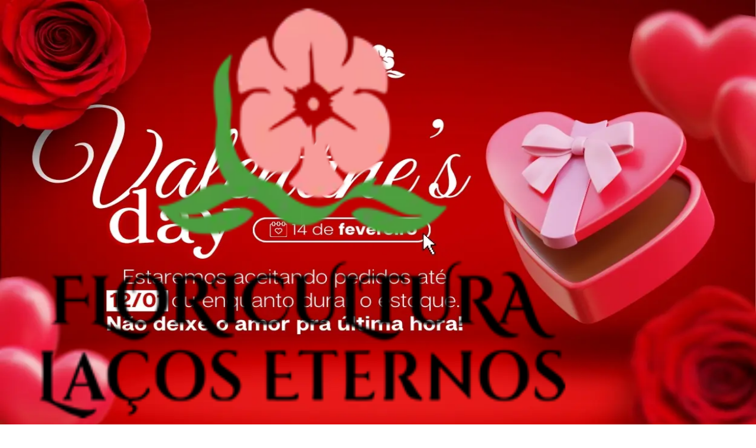

--- FILE ---
content_type: text/html; charset=utf-8
request_url: https://www.lacoseternoscestaseflores.com.br/
body_size: 20364
content:
<!DOCTYPE html><html lang="pt-br"><head><meta charSet="utf-8"/><meta name="viewport" content="width=device-width, initial-scale=1"/><link rel="stylesheet" href="/_next/static/css/d87bb24e2027c69a.css" data-precedence="next"/><link rel="preload" as="script" fetchPriority="low" href="/_next/static/chunks/webpack-35b392a34f16d239.js"/><script src="/_next/static/chunks/4bd1b696-823ecc2148ae8fa2.js" async=""></script><script src="/_next/static/chunks/1684-7645187720369ff3.js" async=""></script><script src="/_next/static/chunks/main-app-ccdb2cd92e15df7d.js" async=""></script><script src="/_next/static/chunks/6874-e2cedbd548212522.js" async=""></script><script src="/_next/static/chunks/app/global-error-4b5e5a5623e40e4c.js" async=""></script><script src="/_next/static/chunks/7598-2b115aa3d76de00b.js" async=""></script><script src="/_next/static/chunks/3063-1840c04ff18ba9d4.js" async=""></script><script src="/_next/static/chunks/app/(page)/(com-menu)/layout-87388e7a62bde3d6.js" async=""></script><script src="/_next/static/chunks/8157-562f5df9550ca07e.js" async=""></script><script src="/_next/static/chunks/app/layout-24ddc656e8a2f3fd.js" async=""></script><script src="/_next/static/chunks/app/error-e40e610582d5a399.js" async=""></script><script src="/_next/static/chunks/app/not-found-d16c859872cbd81e.js" async=""></script><script src="/_next/static/chunks/app/(page)/layout-1bf76fdbf167059b.js" async=""></script><script src="/_next/static/chunks/1727-2fd74cda21c9e864.js" async=""></script><script src="/_next/static/chunks/3444-027b82807d6d3574.js" async=""></script><script src="/_next/static/chunks/8380-36ca303f516c9903.js" async=""></script><script src="/_next/static/chunks/2323-6ff943d49126ca3d.js" async=""></script><script src="/_next/static/chunks/app/(page)/(com-menu)/page-12ade3d8b4cc47e1.js" async=""></script><link rel="preload" href="/_next/static/css/de70bee13400563f.css" as="style"/><link rel="preload" href="https://www.googletagmanager.com/gtag/js?id=G-FX1FJCDMN3" as="script"/><link rel="preload" href="https://www.googletagmanager.com/gtm.js?id=AW-975540297" as="script"/><meta name="next-size-adjust" content=""/><link rel="icon" href="https://app.eflorista.com.br/files/public/40818ebf6b6cb69b3ee2.png" type="image/x-icon"/><link rel="shortcut icon" href="https://app.eflorista.com.br/files/public/40818ebf6b6cb69b3ee2.png"/><link rel="apple-touch-icon" href="https://app.eflorista.com.br/files/public/40818ebf6b6cb69b3ee2.png"/><link rel="preconnect" href="https://www.facebook.com"/><link rel="preconnect" href="https://connect.facebook.net"/><style>
.bg-primary{
background-color:#f08484;
}
.color-primary{
color:#f08484;
}
.color-accent{
color:#ffffff;
}
#header-info{
background-color:#fcfcfc;
}
.header-info-schedule{
color:#f08484;
}
.header-info-icon{
color:#4f9b42;
}
.header-info-phone{
color:#f08484;
}
.header-main{
background-color:#ffffff;
}
.header-details{
color:#4f9b42;
}
#header-nav{
background-color:#ffffff;
}
.header-nav-item{
color:#f08484;
}
.header-nav-item:hover{
background-color:#4f9b42;
color:#ffffff;
}
#dropdown-city,#dropdown-city-content{
background-color:#ffffff;
color:#f08484;
}
.btn-buy{
background-color:#f08484;
}
.btn-buy-text{
color:#ffffff;
}
.btn-buy-icon{
color:#ffffff;
}
.btn-more-bg{
background-color:#f08484;
}
.btn-more-color{
color:#ffffff;
}
</style><title>Floricultura Laços Eternos em Manaus</title><meta name="description" content="Floricultura Laços Eternos – Entregando Sentimentos em Manaus há 28 anos. A Floricultura Laços Eternos transforma emoções em presentes inesquecíveis. Especializados na entrega de flores, cestas de café da manhã e orquídeas, levamos carinho, amor e gratidão a cada entrega. Com um atendimento dedicado e produtos de alta qualidade, somos referência em Manaus quando o assunto é surpreender e emocionar. Seja para um aniversário, uma data especial ou simplesmente para dizer “eu te amo”, estamos aqui para tornar cada momento único. "/><script>document.querySelectorAll('body link[rel="icon"], body link[rel="apple-touch-icon"]').forEach(el => document.head.appendChild(el))</script><script src="/_next/static/chunks/polyfills-42372ed130431b0a.js" noModule=""></script></head><body class="__variable_188709 __variable_9a8899 antialiased text-color-primary bg-white"><div hidden=""><!--$?--><template id="B:0"></template><!--/$--></div><script src="/_next/static/chunks/webpack-35b392a34f16d239.js" async=""></script><div hidden id="S:0"></div><script>$RC=function(b,c,e){c=document.getElementById(c);c.parentNode.removeChild(c);var a=document.getElementById(b);if(a){b=a.previousSibling;if(e)b.data="$!",a.setAttribute("data-dgst",e);else{e=b.parentNode;a=b.nextSibling;var f=0;do{if(a&&8===a.nodeType){var d=a.data;if("/$"===d)if(0===f)break;else f--;else"$"!==d&&"$?"!==d&&"$!"!==d||f++}d=a.nextSibling;e.removeChild(a);a=d}while(a);for(;c.firstChild;)e.insertBefore(c.firstChild,a);b.data="$"}b._reactRetry&&b._reactRetry()}};$RC("B:0","S:0")</script><script>(self.__next_f=self.__next_f||[]).push([0])</script><script>self.__next_f.push([1,"1:\"$Sreact.fragment\"\n6:I[9665,[],\"OutletBoundary\"]\n9:I[4911,[],\"AsyncMetadataOutlet\"]\nb:I[9665,[],\"ViewportBoundary\"]\nd:I[9665,[],\"MetadataBoundary\"]\nf:I[8385,[\"6874\",\"static/chunks/6874-e2cedbd548212522.js\",\"4219\",\"static/chunks/app/global-error-4b5e5a5623e40e4c.js\"],\"default\"]\n10:\"$Sreact.suspense\"\n11:I[4911,[],\"AsyncMetadata\"]\n14:I[2109,[\"7598\",\"static/chunks/7598-2b115aa3d76de00b.js\",\"3063\",\"static/chunks/3063-1840c04ff18ba9d4.js\",\"6874\",\"static/chunks/6874-e2cedbd548212522.js\",\"7371\",\"static/chunks/app/(page)/(com-menu)/layout-87388e7a62bde3d6.js\"],\"default\"]\n1b:I[7555,[],\"\"]\n1c:I[1295,[],\"\"]\n1d:I[2768,[\"3063\",\"static/chunks/3063-1840c04ff18ba9d4.js\",\"8157\",\"static/chunks/8157-562f5df9550ca07e.js\",\"7177\",\"static/chunks/app/layout-24ddc656e8a2f3fd.js\"],\"AutoRecoverBoundary\"]\n1e:I[8441,[\"3063\",\"static/chunks/3063-1840c04ff18ba9d4.js\",\"8157\",\"static/chunks/8157-562f5df9550ca07e.js\",\"7177\",\"static/chunks/app/layout-24ddc656e8a2f3fd.js\"],\"default\"]\n1f:I[1901,[\"8039\",\"static/chunks/app/error-e40e610582d5a399.js\"],\"default\"]\n20:I[6874,[\"6874\",\"static/chunks/6874-e2cedbd548212522.js\",\"4345\",\"static/chunks/app/not-found-d16c859872cbd81e.js\"],\"\"]\n21:I[3063,[\"3063\",\"static/chunks/3063-1840c04ff18ba9d4.js\",\"8157\",\"static/chunks/8157-562f5df9550ca07e.js\",\"7177\",\"static/chunks/app/layout-24ddc656e8a2f3fd.js\"],\"Image\"]\n22:I[5614,[\"3063\",\"static/chunks/3063-1840c04ff18ba9d4.js\",\"8157\",\"static/chunks/8157-562f5df9550ca07e.js\",\"7177\",\"static/chunks/app/layout-24ddc656e8a2f3fd.js\"],\"default\"]\n23:I[6259,[\"3063\",\"static/chunks/3063-1840c04ff18ba9d4.js\",\"8157\",\"static/chunks/8157-562f5df9550ca07e.js\",\"7177\",\"static/chunks/app/layout-24ddc656e8a2f3fd.js\"],\"GoogleAnalytics\"]\n24:I[4053,[\"3063\",\"static/chunks/3063-1840c04ff18ba9d4.js\",\"8157\",\"static/chunks/8157-562f5df9550ca07e.js\",\"7177\",\"static/chunks/app/layout-24ddc656e8a2f3fd.js\"],\"default\"]\n25:I[6063,[\"3063\",\"static/chunks/3063-1840c04ff18ba9d4.js\",\"8157\",\"static/chunks/8157-562f5df9550ca07e.js\",\"7177\",\"static/chunks/app/layout-24ddc656e8a2f3fd.js\"],\"GoogleTagManager\"]\n27:I[561"])</script><script>self.__next_f.push([1,"9,[\"7598\",\"static/chunks/7598-2b115aa3d76de00b.js\",\"3063\",\"static/chunks/3063-1840c04ff18ba9d4.js\",\"6874\",\"static/chunks/6874-e2cedbd548212522.js\",\"6510\",\"static/chunks/app/(page)/layout-1bf76fdbf167059b.js\"],\"default\"]\n2d:I[1870,[\"7598\",\"static/chunks/7598-2b115aa3d76de00b.js\",\"3063\",\"static/chunks/3063-1840c04ff18ba9d4.js\",\"6874\",\"static/chunks/6874-e2cedbd548212522.js\",\"6510\",\"static/chunks/app/(page)/layout-1bf76fdbf167059b.js\"],\"default\"]\n2e:I[9222,[\"7598\",\"static/chunks/7598-2b115aa3d76de00b.js\",\"3063\",\"static/chunks/3063-1840c04ff18ba9d4.js\",\"6874\",\"static/chunks/6874-e2cedbd548212522.js\",\"6510\",\"static/chunks/app/(page)/layout-1bf76fdbf167059b.js\"],\"LgpdBanner\"]\n2f:I[8813,[\"7598\",\"static/chunks/7598-2b115aa3d76de00b.js\",\"3063\",\"static/chunks/3063-1840c04ff18ba9d4.js\",\"6874\",\"static/chunks/6874-e2cedbd548212522.js\",\"1727\",\"static/chunks/1727-2fd74cda21c9e864.js\",\"3444\",\"static/chunks/3444-027b82807d6d3574.js\",\"8380\",\"static/chunks/8380-36ca303f516c9903.js\",\"2323\",\"static/chunks/2323-6ff943d49126ca3d.js\",\"5048\",\"static/chunks/app/(page)/(com-menu)/page-12ade3d8b4cc47e1.js\"],\"default\"]\n35:I[9725,[\"7598\",\"static/chunks/7598-2b115aa3d76de00b.js\",\"3063\",\"static/chunks/3063-1840c04ff18ba9d4.js\",\"6874\",\"static/chunks/6874-e2cedbd548212522.js\",\"7371\",\"static/chunks/app/(page)/(com-menu)/layout-87388e7a62bde3d6.js\"],\"default\"]\n36:I[1218,[\"7598\",\"static/chunks/7598-2b115aa3d76de00b.js\",\"3063\",\"static/chunks/3063-1840c04ff18ba9d4.js\",\"6874\",\"static/chunks/6874-e2cedbd548212522.js\",\"7371\",\"static/chunks/app/(page)/(com-menu)/layout-87388e7a62bde3d6.js\"],\"default\"]\n:HL[\"/_next/static/media/4cf2300e9c8272f7-s.p.woff2\",\"font\",{\"crossOrigin\":\"\",\"type\":\"font/woff2\"}]\n:HL[\"/_next/static/media/93f479601ee12b01-s.p.woff2\",\"font\",{\"crossOrigin\":\"\",\"type\":\"font/woff2\"}]\n:HL[\"/_next/static/css/d87bb24e2027c69a.css\",\"style\"]\n:HL[\"/_next/static/css/de70bee13400563f.css\",\"style\"]\n0:{\"P\":null,\"b\":\"mGqUN8JKPbLA86AJvCN91\",\"p\":\"\",\"c\":[\"\",\"\"],\"i\":false,\"f\":[[[\"\",{\"children\":[\"(page)\",{\"children\":[\"(com-menu)\",{\"children\":[\"__PAGE__\",{}]"])</script><script>self.__next_f.push([1,"}]}]},\"$undefined\",\"$undefined\",true],[\"\",[\"$\",\"$1\",\"c\",{\"children\":[[[\"$\",\"link\",\"0\",{\"rel\":\"stylesheet\",\"href\":\"/_next/static/css/d87bb24e2027c69a.css\",\"precedence\":\"next\",\"crossOrigin\":\"$undefined\",\"nonce\":\"$undefined\"}]],\"$L2\"]}],{\"children\":[\"(page)\",[\"$\",\"$1\",\"c\",{\"children\":[[[\"$\",\"link\",\"0\",{\"rel\":\"stylesheet\",\"href\":\"/_next/static/css/de70bee13400563f.css\",\"precedence\":\"next\",\"crossOrigin\":\"$undefined\",\"nonce\":\"$undefined\"}]],\"$L3\"]}],{\"children\":[\"(com-menu)\",[\"$\",\"$1\",\"c\",{\"children\":[null,\"$L4\"]}],{\"children\":[\"__PAGE__\",[\"$\",\"$1\",\"c\",{\"children\":[\"$L5\",null,[\"$\",\"$L6\",null,{\"children\":[\"$L7\",\"$L8\",[\"$\",\"$L9\",null,{\"promise\":\"$@a\"}]]}]]}],{},null,false]},null,false]},null,false]},null,false],[\"$\",\"$1\",\"h\",{\"children\":[null,[\"$\",\"$1\",\"9RHFC_SEAcv91Ho7y3nmKv\",{\"children\":[[\"$\",\"$Lb\",null,{\"children\":\"$Lc\"}],[\"$\",\"meta\",null,{\"name\":\"next-size-adjust\",\"content\":\"\"}]]}],[\"$\",\"$Ld\",null,{\"children\":\"$Le\"}]]}],false]],\"m\":\"$undefined\",\"G\":[\"$f\",[]],\"s\":false,\"S\":false}\ne:[\"$\",\"div\",null,{\"hidden\":true,\"children\":[\"$\",\"$10\",null,{\"fallback\":null,\"children\":[\"$\",\"$L11\",null,{\"promise\":\"$@12\"}]}]}]\n8:null\nc:[[\"$\",\"meta\",\"0\",{\"charSet\":\"utf-8\"}],[\"$\",\"meta\",\"1\",{\"name\":\"viewport\",\"content\":\"width=device-width, initial-scale=1\"}]]\n7:null\n13:T55d,:root {\n--color-primary: #f08484;\n--color-accent: #ffffff;\n--color-header-info: #fcfcfc;\n--color-header-info-schedule: #f08484;\n--color-header-info-icon: #4f9b42;\n--color-header-info-phone: #f08484;\n--color-header-main: #ffffff;\n--color-header-details: #4f9b42;\n--color-header-nav: #ffffff;\n--color-header-nav-item: #f08484;\n--color-header-nav-item-bg: #4f9b42;\n--color-header-nav-item-color: #ffffff;\n--color-dropdown-city-bg: #ffffff;\n--color-dropdown-city-color: #f08484;\n--color-btn-buy-bg: #f08484;\n--color-btn-buy-color: #ffffff;\n--color-btn-buy-icon: #ffffff;\n--color-btn-more-bg: #f08484;\n--color-btn-more-color: #ffffff;\n}\n\n.bg-primary{\nbackground-color:#f08484;\n}\n.color-primary{\ncolor:#f08484;\n}\n.color-accent{\ncolor:#ffffff;\n}\n#header-info{\nbackground-color:#fcfcfc;\n}\n"])</script><script>self.__next_f.push([1,".header-info-schedule{\ncolor:#f08484;\n}\n.header-info-icon{\ncolor:#4f9b42;\n}\n.header-info-phone{\ncolor:#f08484;\n}\n.header-main{\nbackground-color:#ffffff;\n}\n.header-details{\ncolor:#4f9b42;\n}\n#header-nav{\nbackground-color:#ffffff;\n}\n.header-nav-item{\ncolor:#f08484;\n}\n.header-nav-item:hover{\nbackground-color:#4f9b42;\ncolor:#ffffff;\n}\n#dropdown-city,#dropdown-city-content{\nbackground-color:#ffffff;\ncolor:#f08484;\n}\n.btn-buy{\nbackground-color:#f08484;\n}\n.btn-buy-text{\ncolor:#ffffff;\n}\n.btn-buy-icon{\ncolor:#ffffff;\n}\n.btn-more-bg{\nbackground-color:#f08484;\n}\n.btn-more-color{\ncolor:#ffffff;\n}\n15:T572,\u003cp\u003e🌼 \u003cstrong\u003eEntregamos amor em forma de flores!\u003c/strong\u003e\u003c/p\u003e\u003cp\u003eAtendemos com agilidade nas seguintes cidades do Amazonas: Manaus, com prazo estimado de entrega de até 3 horas.\u003c/p\u003e\u003cp\u003eEsse prazo pode variar de acordo com as condições locais. Caso tenha alguma exigência específica de horário, entre em contato com nossa equipe via WhatsApp antes de finalizar seu pedido.\u003c/p\u003e\u003cp\u003e\u003cbr\u003e\u003c/p\u003e\u003cp\u003e📦 \u003cstrong\u003eSobre as entregas:\u003c/strong\u003e\u003c/p\u003e\u003cp\u003eNossos pedidos são preparados e entregues com todo cuidado, carinho e atenção aos detalhes, para garantir que seu presente chegue com frescor e qualidade.\u003c/p\u003e\u003cp\u003e\u003cbr\u003e\u003c/p\u003e\u003cp\u003e🔁 \u003cstrong\u003eTentativas de entrega:\u003c/strong\u003e\u003c/p\u003e\u003cp\u003eRealizamos uma tentativa de entrega. Caso não seja possível concluir ou estabelecer contato com o destinatário, o pedido retorna para a loja, gerando uma nova taxa para reenvio.\u003c/p\u003e\u003cp\u003e\u003cem\u003eObservação: nossos entregadores são terceirizados e aguardam até 10 minutos no local da entrega.\u003c/em\u003e\u003c/p\u003e\u003cp\u003e\u003cbr\u003e\u003c/p\u003e\u003cp\u003e💰 \u003cstrong\u003ePedido mínimo:\u003c/strong\u003e R$\u0026nbsp;89,90\u003c/p\u003e\u003cp\u003e\u003cbr\u003e\u003c/p\u003e\u003cp\u003e🕘 \u003cstrong\u003eHorário de atendimento:\u003c/strong\u003e\u003c/p\u003e\u003cp\u003e\u003cbr\u003e\u003c/p\u003e\u003cp\u003eSegunda a sexta: 07h00 às 18h00\u003c/p\u003e\u003cp\u003e\u003cbr\u003e\u003c/p\u003e\u003cp\u003eSábados: 08h00 às 16h00\u003c/p\u003e\u003cp\u003e\u003cbr\u003e\u003c/p\u003e\u003cp\u003e📞 Em caso de dúvidas ou solicitações, fale com a gente:\u003c/p\u003e\u003cp\u003e📱 WhatsApp / Telefone:\u0026nbsp;(92) 98125-0925\u003c/p\u003e\u003cp\u003e\u003cbr\u003e\u003c/p\u003e\u003cp\u003e\u003cstrong\u003eSerá um prazer te atender! 💐\u003c/strong\u003e\u003c/p\u003e16:T105b,"])</script><script>self.__next_f.push([1,"\u003cp\u003eOlá! Aqui temos algumas dicas se precisar fazer uma troca/devolução de um dos nossos produtos\u003c/p\u003e\u003cp\u003e\u003cbr\u003e\u003c/p\u003e\u003cp\u003eVeja aqui os casos em que você pode precisar realizar uma troca ou devolução:\u003c/p\u003e\u003cp\u003e\u003cbr\u003e\u003c/p\u003e\u003cp\u003e\u003cstrong\u003ePolítica de Devolução\u003c/strong\u003e\u003c/p\u003e\u003cp\u003e\u003cbr\u003e\u003c/p\u003e\u003cul\u003e\u003cli\u003e\u003cstrong\u003eSe você recebeu um produto e não ficou satisfeito, ele não serviu ou se arrependeu da compra,\u003c/strong\u003e é possível fazer a solicitação de devolução para estorno em até 7 (sete) dias corridos. Para isso, o pedido deverá estar em sua embalagem original, sem indícios de uso e com todos os itens e acessórios recebidos. Para solicitar a troca, basta enviar um e-mail para atendimento@lacoseternoscestaseflores.com.br, informando o número do seu pedido e anexar imagens do produto que demonstrem que não houveram danos.\u003c/li\u003e\u003c/ul\u003e\u003cp\u003e\u003cbr\u003e\u003c/p\u003e\u003cul\u003e\u003cli\u003e\u003cstrong\u003eSe você recebeu um produto diferente do comprado em nosso site ou sem algum acompanhamento\u003c/strong\u003e, entre em contato por meio de nosso e-mail: atendimento@lacoseternoscestaseflores.com.br. Esta solicitação deverá ser feita no prazo máximo de 1 (um) dia corrido\u0026nbsp;após o recebimento do produto, pois se trata de produto perecível.\u003c/li\u003e\u003c/ul\u003e\u003cp\u003e\u003cbr\u003e\u003c/p\u003e\u003cul\u003e\u003cli\u003e\u003cstrong\u003eDefeito no produto recebido\u003c/strong\u003e - Se você identificar algum tipo de defeito de fabricação, você terá 90 (noventa) dias corridos após a entrega para solicitar a troca ou a devolução.\u003c/li\u003e\u003c/ul\u003e\u003cp\u003ePara comprovar o defeito, solicitamos que sejam enviadas fotos do produto, bem como que seja informado o número do pedido realizado. Iremos analisar as fotografias e, comprovado o erro, iniciaremos o procedimento de troca sem custos adicionais ao cliente. Atenção: Caso o defeito tenha sido causado por problemas na utilização ou uso indevido, a responsabilidade de reparo é totalmente do comprador.\u003c/p\u003e\u003cp\u003e\u003cbr\u003e\u003c/p\u003e\u003cp\u003e\u003cstrong\u003eCondições de Troca e Devolução\u003c/strong\u003e\u003c/p\u003e\u003cp\u003e\u003cbr\u003e\u003c/p\u003e\u003cp\u003ePara que a troca ou a devolução seja efetuada, o produto deverá respeitar as seguintes exigências:\u003c/p\u003e\u003cp\u003e\u003cbr\u003e\u003c/p\u003e\u003cul\u003e\u003cli\u003eNão possuir sinais de uso, manchas, sujeira; preservar a embalagem interna e etiquetas originais aplicadas à peça;\u0026nbsp;Para trocar um produto, entre em contato por meio de nosso e-mail atendimento@lacoseternoscestaseflores.com.br, anexando as devidas evidências e iremos retornar com as instruções de troca no prazo de até 5 (cinco) dias úteis.\u003c/li\u003e\u003c/ul\u003e\u003cp\u003e\u003cbr\u003e\u003c/p\u003e\u003cp\u003e\u003cstrong\u003eFormas de Restituição de Valores\u003c/strong\u003e\u003c/p\u003e\u003cp\u003e\u003cbr\u003e\u003c/p\u003e\u003cul\u003e\u003cli\u003eConfira a seguir as opções disponíveis para restituição de valores: Cupom de desconto Você opta pelo cupom de desconto em qualquer situação referente a trocas por insatisfação.\u003c/li\u003e\u003cli\u003eO cupom tem validade de 90 (noventa) dias e poderá ser utilizado exclusivamente pelo titular da conta na loja virtual, mediante uso de login e senha. Não é permitido vendê-lo para terceiros nem tampouco o converter em dinheiro. Para utilizar o cupom, basta realizar uma nova compra e inseri-lo no momento de finalizar o pedido.\u003c/li\u003e\u003cli\u003eEstorno parcial ou integral - pagamento por cartão de crédito\u003c/li\u003e\u003cli\u003eApós o recebimento do produto em nosso Centro de Distribuição e aprovação da devolução mediante análise dos itens, a Floricultura Laços Eternos envia a solicitação de estorno para a administradora do cartão de crédito em até 7 (sete) dias úteis; esta por sua vez tem o prazo para processar a requisição de acordo com a política de cada administradora de cartão de crédito.\u003c/li\u003e\u003cli\u003eExclusivo para pagamentos em cartão de crédito, o procedimento de estorno parcial ou integral do valor pago em seu pedido seguirá as regras da administradora do cartão, podendo demorar de um a dois meses para que o valor seja devolvido, dependendo da data de vencimento de sua fatura.\u003c/li\u003e\u003cli\u003eEstorno parcial ou integral - pagamento por PIX e transferência\u003c/li\u003e\u003cli\u003eApós o recebimento do produto em nosso Centro de Distribuição e aprovação da devolução mediante análise dos itens, a Floricultura Laços Eternos irá realizar o estorno do valor em até 7 (sete) dias para a conta do intermediador de pagamento e você poderá solicitar o saque do mesmo.\u003c/li\u003e\u003c/ul\u003e"])</script><script>self.__next_f.push([1,"17:T534,\u003cp\u003e\u003cstrong\u003eComo consigo comprar pelo site?\u003c/strong\u003e\u003c/p\u003e\u003cp\u003e\u003cbr\u003e\u003c/p\u003e\u003cp\u003eÉ bem prático e seguro comprar no site da Floricultura Laços Eternos. O primeiro passo é escolher um produto de sua preferência, temos uma variedade imensa de buquês, cestas de café e outros complementos.\u003c/p\u003e\u003cp\u003e\u003cbr\u003e\u003c/p\u003e\u003cp\u003eJá escolheu? Agora digite o CEP de entrega, caso você não tenha essa informação o site www.google.com/maps pode te auxiliar, nós pedimos o CEP para que o endereço chegue certinho até a central logística, logo sua entrega é mais assertiva e rápida.\u003c/p\u003e\u003cp\u003e\u003cbr\u003e\u003c/p\u003e\u003cp\u003e\u003cbr\u003e\u003c/p\u003e\u003cp\u003eAgora queremos conhecer um pouco mais de você, pedimos alguns dados pessoais, como nome completo e e-mail para que nas próximas compras não precise repetir esse processo. Depois disso precisamos saber quem é a pessoa sortuda que vai ganhar essa surpresa linda, nome, telefone, complemento do endereço e o principal, a sua dedicatória que é entregue junto ao presente sem custo adicional.\u003c/p\u003e\u003cp\u003e\u003cbr\u003e\u003c/p\u003e\u003cp\u003eO fechamento do pedido conta com a conferência dos dados, e o pagamento que pode ser realizado pelo cartão de crédito, direto pelo site, por transferência bancária ou agora a nova forma de pagamento, o PIX.\u003c/p\u003e\u003cp\u003e\u003cbr\u003e\u003c/p\u003e\u003cp\u003e\u003cstrong\u003eEspero ter ajudado! Restou mais alguma dúvida? Nos chame no WhatsApp (92) 99300-2433\u003c/strong\u003e\u003c/p\u003e18:T8c5,"])</script><script>self.__next_f.push([1,"\u003cp style=\"border-color: lab(91.7353 -0.998765 -4.76968); outline-color: oklab(0.55159 -0.0459395 -0.176814 / 0.5); font-size: medium;\"\u003eQuem Somos — Floricultura Laços Eternos\u003c/p\u003e\u003cp style=\"border-color: lab(91.7353 -0.998765 -4.76968); outline-color: oklab(0.55159 -0.0459395 -0.176814 / 0.5); font-size: medium;\"\u003e\u003cbr style=\"border-color: lab(91.7353 -0.998765 -4.76968); outline-color: oklab(0.55159 -0.0459395 -0.176814 / 0.5);\"\u003e\u003c/p\u003e\u003cp style=\"border-color: lab(91.7353 -0.998765 -4.76968); outline-color: oklab(0.55159 -0.0459395 -0.176814 / 0.5); font-size: medium;\"\u003eHá 28 anos, a Floricultura Laços Eternos transforma sentimentos em presentes especiais.\u003c/p\u003e\u003cp style=\"border-color: lab(91.7353 -0.998765 -4.76968); outline-color: oklab(0.55159 -0.0459395 -0.176814 / 0.5); font-size: medium;\"\u003eEntregamos buquês, orquídeas, cestas de café da manhã, kits personalizados e coroas de condolências com cuidado e pontualidade.\u003c/p\u003e\u003cp style=\"border-color: lab(91.7353 -0.998765 -4.76968); outline-color: oklab(0.55159 -0.0459395 -0.176814 / 0.5); font-size: medium;\"\u003e\u003cbr style=\"border-color: lab(91.7353 -0.998765 -4.76968); outline-color: oklab(0.55159 -0.0459395 -0.176814 / 0.5);\"\u003e\u003c/p\u003e\u003cp style=\"border-color: lab(91.7353 -0.998765 -4.76968); outline-color: oklab(0.55159 -0.0459395 -0.176814 / 0.5); font-size: medium;\"\u003eCada entrega carrega uma mensagem de afeto, feita para emocionar em qualquer ocasião.\u003c/p\u003e\u003cp style=\"border-color: lab(91.7353 -0.998765 -4.76968); outline-color: oklab(0.55159 -0.0459395 -0.176814 / 0.5); font-size: medium;\"\u003eAtendemos toda Manaus com dedicação e carinho desde 1998.\u003c/p\u003e\u003cp style=\"border-color: lab(91.7353 -0.998765 -4.76968); outline-color: oklab(0.55159 -0.0459395 -0.176814 / 0.5); font-size: medium;\"\u003e\u003cbr style=\"border-color: lab(91.7353 -0.998765 -4.76968); outline-color: oklab(0.55159 -0.0459395 -0.176814 / 0.5);\"\u003e\u003c/p\u003e\u003cp style=\"border-color: lab(91.7353 -0.998765 -4.76968); outline-color: oklab(0.55159 -0.0459395 -0.176814 / 0.5); font-size: medium;\"\u003eWhatsApp: (92) 99300-2433 ou (92) 98125-0925\u003c/p\u003e\u003cp style=\"border-color: lab(91.7353 -0.998765 -4.76968); outline-color: oklab(0.55159 -0.0459395 -0.176814 / 0.5); font-size: medium;\"\u003eFloricultura Laços Eternos. Entregando sentimentos.\u003c/p\u003e"])</script><script>self.__next_f.push([1,"19:T24a4,"])</script><script>self.__next_f.push([1,"\u003cp\u003eA Floricultura Laços Eternos se compromete com a segurança de seus dados e é claro que aqui na nossa loja oficial não é diferente. Mantemos suas informações no mais absoluto sigilo!\u003c/p\u003e\u003cp\u003e\u003cbr\u003e\u003c/p\u003e\u003cp\u003ePriorizamos a privacidade e a segurança de nossos clientes durante todo o processo de navegação e compra pelo site. Todos os dados cadastrados (nome, endereço, CPF) nunca serão comercializados ou trocados. Alguns dados, necessários para que empresas de logística e meios de pagamento possam realizar a cobrança e envio de seu pedido, serão divulgados para terceiros, quando tais informações forem necessárias para o processo de entrega e cobrança. Seus dados pessoais são fundamentais para que seu pedido chegue em segurança.\u003c/p\u003e\u003cp\u003e\u003cbr\u003e\u003c/p\u003e\u003cp\u003eUtilizamos cookies e informações de sua navegação com o objetivo de traçar um perfil do público que visita o site e, assim, podermos aperfeiçoar nossos serviços, produtos e conteúdos, tudo conforme o regulamentado pela Lei Geral de Proteção de Dados. Durante todo este processo, mantemos suas informações em sigilo absoluto.\u003c/p\u003e\u003cp\u003e\u003cbr\u003e\u003c/p\u003e\u003cp\u003e\u003cstrong\u003eO que é a LGPD?\u003c/strong\u003e\u003c/p\u003e\u003cp\u003eA Lei Geral de Proteção de Dados (Lei nº 13.709/2018) regulamenta o tratamento de dados pessoais de clientes e usuários por parte de empresas públicas e privadas.\u003c/p\u003e\u003cp\u003e\u003cbr\u003e\u003c/p\u003e\u003cp\u003e\u003cstrong\u003eO que são dados pessoais?\u003c/strong\u003e\u003c/p\u003e\u003cp\u003eDados pessoais são quaisquer informações capazes de identificar você e/ou qualquer pessoa física. Ou seja, são considerados dados pessoais não só aqueles que identificam uma pessoa imediatamente (como nome, sobrenome, CPF, RG, CNH, Carteira de Trabalho, passaporte e título de eleitor), como também aqueles que, em conjunto com outros dados, tornam uma pessoa identificável. Dados como gênero, idade, telefone, e-mail, ainda que não sejam capazes de identificar alguém de imediato, em conjunto, tornam a pessoa passível de identificação.\u003c/p\u003e\u003cp\u003e\u003cbr\u003e\u003c/p\u003e\u003cp\u003e\u003cstrong\u003eO que é tratamento de dados?\u003c/strong\u003e\u003c/p\u003e\u003cp\u003eÉ o termo utilizado pela LGPD que resume tudo o que uma empresa pode fazer com dados pessoais a que tem acesso, como coleta, qualificação, compartilhamento e exclusão.\u003c/p\u003e\u003cp\u003e\u003cbr\u003e\u003c/p\u003e\u003cp\u003e\u003cstrong\u003eO que são cookies?\u003c/strong\u003e\u003c/p\u003e\u003cp\u003eSão pequenos arquivos de texto enviados para seu navegador, contendo registros sobre seu comportamento ao acessar um site, mas que não armazenam dados pessoais ou afetam o sistema do seu dispositivo Utilizamos cookies, pixels e outras tecnologias para reconhecer seu navegador ou dispositivo, aprender mais sobre seus interesses, apresentar serviços essenciais, aperfeiçoar a sua experiência de navegação e, ainda, para impedir atividades fraudulentas e melhorar a sua segurança no processo de compra em nossa loja.\u003c/p\u003e\u003cp\u003e\u003cbr\u003e\u003c/p\u003e\u003cp\u003e\u003cstrong\u003eCookies da Sessão\u003c/strong\u003e\u003c/p\u003e\u003cp\u003eCookies da sessão são cookies temporários que são utilizados para lembrar de você durante o curso da sua visita ao site, e eles perdem a validade quando você fecha o navegador.\u003c/p\u003e\u003cp\u003e\u003cbr\u003e\u003c/p\u003e\u003cp\u003e\u003cstrong\u003eCookies Persistentes\u003c/strong\u003e\u003c/p\u003e\u003cp\u003eCookies persistentes são utilizados para medir a eficácia de nosso site, bem como lembrar suas preferências do site, e permanecem no seu desktop ou dispositivo móvel mesmo depois de você fechar o seu navegador ou efetuar uma reinicialização. Utilizamos tais cookies para analisar o comportamento do usuário e estabelecer padrões, de modo a melhorar a funcionalidade do nosso site para você e outros que o visitam. Estes cookies também nos permitem oferecer os anúncios segmentados e medir a eficácia do nosso site, além da funcionalidade de tais anúncios.\u003c/p\u003e\u003cp\u003e\u003cbr\u003e\u003c/p\u003e\u003cp\u003e\u003cstrong\u003eComo usamos os dados pessoais que coletamos?\u003c/strong\u003e\u003c/p\u003e\u003cp\u003eVocê está ciente de que fornece informação de forma consciente e voluntária por meio de aceite dos cookies da página, bem como no momento de realização de um pedido no site e/ou cadastro em nosso site. Quando você o realiza o cadastro e/ou preenche formulário oferecido pela Floricultura Presentes da Natureza, inclusive nos sites por ela operados, determinados Dados Pessoais solicitados serão mantidos em sigilo e serão utilizados apenas para o propósito que motivou o cadastro, não sendo divulgados a terceiros, a não ser no cumprimento de ordens judiciais e/ou emitidas por autoridades públicas.\u003c/p\u003e\u003cp\u003e\u003cbr\u003e\u003c/p\u003e\u003cp\u003ePara que estes dados permaneçam seguros, recomendamos que você jamais forneça seus dados de acesso ao site (login e senha) a terceiros, mesmo que sejam amigos e parentes. Em caso de suspeita ou confirmação de acesso indevido, entre imediatamente em sua área de cliente e altere a senha.\u003c/p\u003e\u003cp\u003e\u003cbr\u003e\u003c/p\u003e\u003cp\u003ePor quanto tempo usamos os dados pessoais que coletamos?\u003c/p\u003e\u003cp\u003eOs Dados Pessoais são armazenados somente pelo tempo necessário para cumprir com as finalidades para as quais foram coletados, salvo se houver outra razão para a sua manutenção, a exemplo do cumprimento de quaisquer obrigações legais, regulatórias, contratuais, entre outras.\u003c/p\u003e\u003cp\u003e\u003cbr\u003e\u003c/p\u003e\u003cp\u003e\u003cstrong\u003eQuais os seus direitos?\u003c/strong\u003e\u003c/p\u003e\u003cp\u003eVocê tem direito de solicitar à Floricultura Laços Eternos informações referentes ao tratamento de seus dados pessoais, por meio dos pedidos abaixo:\u003c/p\u003e\u003cp\u003e\u003cbr\u003e\u003c/p\u003e\u003cp\u003eI. Confirmação da existência de tratamento de dados pessoais seus e acesso aos dados;\u003c/p\u003e\u003cp\u003e\u003cbr\u003e\u003c/p\u003e\u003cp\u003eII. Correção de dados incompletos, inexatos ou desatualizados - é importante que os dados pessoais sejam precisos e atuais e cabe a você mantê-los corretos e atualizados;\u003c/p\u003e\u003cp\u003e\u003cbr\u003e\u003c/p\u003e\u003cp\u003eIII. Anonimização, bloqueio ou eliminação de dados desnecessários, excessivos ou tratados em desconformidade com a LGPD - você poderá solicitar o bloqueio e a eliminação de seus dados pessoais, salvo nos casos previstos em lei;\u003c/p\u003e\u003cp\u003e\u003cbr\u003e\u003c/p\u003e\u003cp\u003eIV. Portabilidade dos dados a outro fornecedor de serviço ou produto, mediante requisição expressa, de acordo com a regulamentação da Autoridade Nacional, observados os segredos comercial e industrial - a portabilidade dos dados pessoais não inclui dados já anonimizados pela Floricultura Laços Eternos;\u003c/p\u003e\u003cp\u003e\u003cbr\u003e\u003c/p\u003e\u003cp\u003eV. Informação sobre o compartilhamento de dados com entidades públicas e privadas;\u003c/p\u003e\u003cp\u003e\u003cbr\u003e\u003c/p\u003e\u003cp\u003eVI. Informação sobre a possibilidade de não fornecer consentimento e sobre as consequências da negativa: a Floricultura Laços Eternos está disponível para atender e auxiliar, de forma transparente, quaisquer dúvidas que possam existir em função do tratamento dos seus dados pessoais, inclusive sobre os possíveis impactos decorrentes do não fornecimento do consentimento;\u003c/p\u003e\u003cp\u003e\u003cbr\u003e\u003c/p\u003e\u003cp\u003eVII. Revogação do consentimento: você pode retirar o seu consentimento em relação às atividades de tratamento que o requerem;\u003c/p\u003e\u003cp\u003e\u003cbr\u003e\u003c/p\u003e\u003cp\u003ePara qualquer dos pedidos elencados acima, você deverá entrar em contato com a [Floricultura Laços Eternos por meio das informações de contato disponibilizadas.\u003c/p\u003e\u003cp\u003e\u003cbr\u003e\u003c/p\u003e\u003cp\u003eCadastre-se e compre com tranquilidade, sem preocupações.\u003c/p\u003e\u003cp\u003e\u003cbr\u003e\u003c/p\u003e\u003cp\u003eAs alterações sobre nossa política de privacidade serão devidamente informadas neste espaço.\u003c/p\u003e\u003cp\u003e\u003cbr\u003e\u003c/p\u003e\u003cp\u003eA Floricultura Laços Eternos garante que utiliza os seus dados pessoais de endereçamento, pagamento e conteúdo do pedido, apenas para fins de processamento dos pedidos realizados, não sendo, portanto, divulgados em hipótese alguma. Em relação à segurança no tráfego de dados, toda a navegação realizada em nosso site, bem como as transações que envolverem pagamento, seja por cartão de crédito ou não, estarão criptografadas com a tecnologia SSL (Secure Socket Layer). Isso significa que só a loja tem acesso a suas informações pessoais e mais ninguém. Quando você preenche os dados e nos envia, eles são criptografados, o que faz com que, durante o trajeto pela Internet, fiquem irreconhecíveis, assegurando a confidencialidade. Verifique, abaixo, um resumo dos nossos certificados de segurança:\u003c/p\u003e\u003cp\u003e\u003cbr\u003e\u003c/p\u003e\u003cp\u003e\u003cstrong\u003eCertificados de segurança\u003c/strong\u003e\u003c/p\u003e\u003cp\u003eSELO GOOGLE SAFE BROWSING: O Google é a maior empresa de pesquisas e tecnologia do mundo. A empresa possui um sistema de avaliação de navegação segura, examinando bilhões de websites diariamente. Ao realizar a inspeção diária de nosso website, o Google atesta que o mesmo é seguro para navegação e nos concede o seu selo de segurança que consta no rodapé da página. Clique no selo para que o Google faça a verificação agora.\u003c/p\u003e\u003cp\u003e\u003cbr\u003e\u003c/p\u003e\u003cp\u003e\u003cstrong\u003eCERTIFICADO SSL\u003c/strong\u003e\u003c/p\u003e\u003cp\u003eO certificado digital SSL é o nível de segurança mais alto e obrigatório para todos os sites que realizam transmissão de dados, como, por exemplo, nos e-commerces que solicitam informações sensíveis aos clientes, como e-mail e dados do cartão de crédito. Esse certificado pode ser verificado pelo cadeado verde na barra de navegação que atesta que o site protege as informações que são enviadas pelos clientes por meio de criptografia de dados, o que praticamente elimina a possibilidade de interceptação de dados. Sites seguros são acessados pelo prefixo HTTPS, os sites que possuem acesso apenas pelo prefixo HTTP não são seguros e não criptografam as informações. Confira o cadeado verde e o prefixo HTTPS no seu navegador e verifique o nosso selo de Certificado SSL no rodapé da página.\u003c/p\u003e"])</script><script>self.__next_f.push([1,"4:[\"$\",\"div\",null,{\"className\":\"__variable_188709 __variable_9a8899 antialiased text-color-primary bg-white\",\"style\":{\"minHeight\":\"100vh\"},\"children\":[\"$\",\"div\",null,{\"className\":\"min-h-screen bg-gray-50/30\",\"children\":[[\"$\",\"style\",null,{\"dangerouslySetInnerHTML\":{\"__html\":\"$13\"}}],[\"$\",\"$L14\",null,{\"settings\":{\"id\":\"1791f837-4076-4c38-89dd-a74f12a26aa5\",\"url_logo\":\"https://app.eflorista.com.br/files/public/40818ebf6b6cb69b3ee2.png\",\"domain\":\"www.lacoseternoscestaseflores.com.br\",\"name\":\"Floricultura Laços Eternos\",\"document\":\"11.808.222/0001-51\",\"whatsapp\":\"(92) 99300-2433\",\"telephone\":\"(92) 8125-0925\",\"email_contact\":\"atendimento@lacosternoscestaseflores.com.br\",\"email_order\":\"atendimento@lacosternoscestaseflores.com.br\",\"zipcode\":\"69098-165\",\"state\":\"AM\",\"city\":\"Manaus\",\"neighborhood\":\"Novo Aleixo\",\"street\":\"Av. João Câmara\",\"number\":\"1492\",\"complement\":\"Conjunto Arco Iris\",\"time_zone\":\"America/Manaus\",\"min_order_value\":\"49.90\",\"is_free_delivery\":false,\"is_optional_time\":false,\"facebook\":\"https://www.facebook.com/floriculturalacoseternos\",\"instagram\":\"https://www.instagram.com/floriculturalacoseternos/\",\"title\":\"Floricultura Laços Eternos em Manaus\",\"meta_description\":\"Floricultura Laços Eternos – Entregando Sentimentos em Manaus há 28 anos. A Floricultura Laços Eternos transforma emoções em presentes inesquecíveis. Especializados na entrega de flores, cestas de café da manhã e orquídeas, levamos carinho, amor e gratidão a cada entrega. Com um atendimento dedicado e produtos de alta qualidade, somos referência em Manaus quando o assunto é surpreender e emocionar. Seja para um aniversário, uma data especial ou simplesmente para dizer “eu te amo”, estamos aqui para tornar cada momento único. \",\"direct_store\":true,\"active_cupon\":true,\"home_filter\":true,\"custom_card\":false,\"is_recaptcha\":false,\"in_store_default\":true,\"card_custom_message\":\"\",\"is_enable_make_basket\":false,\"min_value_make_basket\":\"0.00\",\"default_print_layout\":0,\"carousel_gift_cards\":0,\"is_enable_make_basket_site\":false,\"is_logo\":true,\"is_delivery_price\":true,\"is_delivery_name\":false,\"notes\":\"\",\"recaptcha_key_v2\":\"\",\"recaptcha_key_v3\":\"\",\"minScore\":\"0.70\",\"created_at\":\"2025-03-03T17:33:54.626Z\",\"updated_at\":\"2026-01-13T18:02:39.749Z\"},\"bootstrap\":{\"siteSetting\":{\"id\":\"b21a943b-0a1a-4889-b36d-52d2a7d546ff\",\"css_layout\":\"\\n.bg-primary{\\nbackground-color:#f08484;\\n}\\n.color-primary{\\ncolor:#f08484;\\n}\\n.color-accent{\\ncolor:#ffffff;\\n}\\n#header-info{\\nbackground-color:#fcfcfc;\\n}\\n.header-info-schedule{\\ncolor:#f08484;\\n}\\n.header-info-icon{\\ncolor:#4f9b42;\\n}\\n.header-info-phone{\\ncolor:#f08484;\\n}\\n.header-main{\\nbackground-color:#ffffff;\\n}\\n.header-details{\\ncolor:#4f9b42;\\n}\\n#header-nav{\\nbackground-color:#ffffff;\\n}\\n.header-nav-item{\\ncolor:#f08484;\\n}\\n.header-nav-item:hover{\\nbackground-color:#4f9b42;\\ncolor:#ffffff;\\n}\\n#dropdown-city,#dropdown-city-content{\\nbackground-color:#ffffff;\\ncolor:#f08484;\\n}\\n.btn-buy{\\nbackground-color:#f08484;\\n}\\n.btn-buy-text{\\ncolor:#ffffff;\\n}\\n.btn-buy-icon{\\ncolor:#ffffff;\\n}\\n.btn-more-bg{\\nbackground-color:#f08484;\\n}\\n.btn-more-color{\\ncolor:#ffffff;\\n}\\n\",\"attributes\":{\"primary\":\"#f08484\",\"accent\":\"#ffffff\",\"header-info\":\"#fcfcfc\",\"header-info-schedule\":\"#f08484\",\"header-info-icon\":\"#4f9b42\",\"header-info-phone\":\"#f08484\",\"header-main\":\"#ffffff\",\"header-details\":\"#4f9b42\",\"header-nav\":\"#ffffff\",\"header-nav-item\":\"#f08484\",\"header-nav-item-bg\":\"#4f9b42\",\"header-nav-item-color\":\"#ffffff\",\"dropdown-city-bg\":\"#ffffff\",\"dropdown-city-color\":\"#f08484\",\"btn-buy-bg\":\"#f08484\",\"btn-buy-color\":\"#ffffff\",\"btn-buy-icon\":\"#ffffff\",\"btn-more-bg\":\"#f08484\",\"btn-more-color\":\"#ffffff\"},\"attributes_custom\":null,\"is_category\":true,\"created_at\":\"2025-03-04T13:18:40.858Z\",\"updated_at\":\"2026-01-20T04:46:46.324Z\"},\"categories\":{\"default\":[{\"id\":\"2fd98c8b-b862-4495-a220-b6f3005df610\",\"name\":\"Coroas\",\"slug\":\"coroas\",\"title\":\"coroas\",\"meta_description\":\"coroa fúnebres, coroas para velório\",\"show_in_header\":true,\"show_in_footer\":true,\"is_highlight\":false,\"order\":null,\"type\":\"padrao\",\"parent_id\":\"2fd98c8b-b862-4495-a220-b6f3005df610\",\"parent\":{\"id\":\"2fd98c8b-b862-4495-a220-b6f3005df610\",\"name\":\"Coroas\",\"slug\":\"coroas\",\"title\":\"coroas\",\"meta_description\":\"coroa fúnebres, coroas para velório\",\"show_in_header\":true,\"show_in_footer\":true,\"is_highlight\":false,\"is_enable\":true,\"is_default\":true,\"icon_url\":\"https://app.eflorista.com.br/files/icones/coroas.png\",\"parent_id\":\"2fd98c8b-b862-4495-a220-b6f3005df610\",\"type\":\"padrao\",\"order\":null,\"created_at\":\"2025-03-03T17:33:54.699Z\",\"updated_at\":\"2025-07-07T03:04:29.798Z\"},\"subcategories\":[{\"id\":\"2fd98c8b-b862-4495-a220-b6f3005df610\",\"name\":\"Coroas\",\"slug\":\"coroas\",\"title\":\"coroas\",\"meta_description\":\"coroa fúnebres, coroas para velório\",\"show_in_header\":true,\"show_in_footer\":true,\"is_highlight\":false,\"is_enable\":true,\"is_default\":true,\"icon_url\":\"https://app.eflorista.com.br/files/icones/coroas.png\",\"parent_id\":\"2fd98c8b-b862-4495-a220-b6f3005df610\",\"type\":\"padrao\",\"order\":null,\"created_at\":\"2025-03-03T17:33:54.699Z\",\"updated_at\":\"2025-07-07T03:04:29.798Z\"}],\"is_default\":true,\"icon_url\":\"https://app.eflorista.com.br/files/icones/coroas.png\"}],\"header\":[{\"id\":\"2fd98c8b-b862-4495-a220-b6f3005df610\",\"name\":\"Coroas\",\"slug\":\"coroas\",\"title\":\"coroas\",\"meta_description\":\"coroa fúnebres, coroas para velório\",\"show_in_header\":true,\"show_in_footer\":true,\"is_highlight\":false,\"order\":null,\"type\":\"padrao\",\"parent_id\":\"2fd98c8b-b862-4495-a220-b6f3005df610\",\"parent\":{\"id\":\"2fd98c8b-b862-4495-a220-b6f3005df610\",\"name\":\"Coroas\",\"slug\":\"coroas\",\"title\":\"coroas\",\"meta_description\":\"coroa fúnebres, coroas para velório\",\"show_in_header\":true,\"show_in_footer\":true,\"is_highlight\":false,\"is_enable\":true,\"is_default\":true,\"icon_url\":\"https://app.eflorista.com.br/files/icones/coroas.png\",\"parent_id\":\"2fd98c8b-b862-4495-a220-b6f3005df610\",\"type\":\"padrao\",\"order\":null,\"created_at\":\"2025-03-03T17:33:54.699Z\",\"updated_at\":\"2025-07-07T03:04:29.798Z\"},\"subcategories\":[{\"id\":\"2fd98c8b-b862-4495-a220-b6f3005df610\",\"name\":\"Coroas\",\"slug\":\"coroas\",\"title\":\"coroas\",\"meta_description\":\"coroa fúnebres, coroas para velório\",\"show_in_header\":true,\"show_in_footer\":true,\"is_highlight\":false,\"is_enable\":true,\"is_default\":true,\"icon_url\":\"https://app.eflorista.com.br/files/icones/coroas.png\",\"parent_id\":\"2fd98c8b-b862-4495-a220-b6f3005df610\",\"type\":\"padrao\",\"order\":null,\"created_at\":\"2025-03-03T17:33:54.699Z\",\"updated_at\":\"2025-07-07T03:04:29.798Z\"}],\"is_default\":true,\"icon_url\":\"https://app.eflorista.com.br/files/icones/coroas.png\"},{\"id\":\"064e9da3-a244-4d61-8764-c3f8fa939bb6\",\"name\":\"Sem Motivo\",\"slug\":\"sem-motivo\",\"title\":\"Sem Motivo\",\"meta_description\":\"Presentes para surpreender e agradar sem precisar de uma data.\",\"show_in_header\":true,\"show_in_footer\":true,\"is_highlight\":false,\"order\":0,\"type\":\"padrao\",\"parent_id\":\"79f0d219-fbf1-4d7b-bd34-70d6d0589027\",\"parent\":{\"id\":\"79f0d219-fbf1-4d7b-bd34-70d6d0589027\",\"name\":\"Por Ocasião\",\"slug\":\"por-ocasiao\",\"title\":\"Por Ocasião\",\"meta_description\":\"Aqui você encontra presentes organizados por ocasião, pensados para ajudar na escolha certa em cada momento.\",\"show_in_header\":true,\"show_in_footer\":true,\"is_highlight\":false,\"is_enable\":false,\"is_default\":false,\"icon_url\":\"https://files.eflorista.com.br/files/icones/default-custom-icon.png\",\"parent_id\":null,\"type\":\"padrao\",\"order\":0,\"created_at\":\"2026-01-02T21:47:29.191Z\",\"updated_at\":\"2026-01-12T05:05:30.220Z\"},\"subcategories\":[],\"is_default\":false,\"icon_url\":\"https://files.eflorista.com.br/files/icones/default-custom-icon.png\"},{\"id\":\"307687e0-0c2a-4b1b-bc3d-799f7e371eda\",\"name\":\"Amor \u0026 Romance\",\"slug\":\"amor-romance\",\"title\":\"Amor \u0026 Romance\",\"meta_description\":\"Ideias de presente para demonstrar carinho em momentos românticos.\",\"show_in_header\":true,\"show_in_footer\":true,\"is_highlight\":false,\"order\":0,\"type\":\"padrao\",\"parent_id\":\"79f0d219-fbf1-4d7b-bd34-70d6d0589027\",\"parent\":{\"id\":\"79f0d219-fbf1-4d7b-bd34-70d6d0589027\",\"name\":\"Por Ocasião\",\"slug\":\"por-ocasiao\",\"title\":\"Por Ocasião\",\"meta_description\":\"Aqui você encontra presentes organizados por ocasião, pensados para ajudar na escolha certa em cada momento.\",\"show_in_header\":true,\"show_in_footer\":true,\"is_highlight\":false,\"is_enable\":false,\"is_default\":false,\"icon_url\":\"https://files.eflorista.com.br/files/icones/default-custom-icon.png\",\"parent_id\":null,\"type\":\"padrao\",\"order\":0,\"created_at\":\"2026-01-02T21:47:29.191Z\",\"updated_at\":\"2026-01-12T05:05:30.220Z\"},\"subcategories\":[],\"is_default\":false,\"icon_url\":\"https://files.eflorista.com.br/files/icones/default-custom-icon.png\"},{\"id\":\"5ecea326-5061-4aef-bded-7ab81bc079ba\",\"name\":\"Aniversários\",\"slug\":\"aniversarios\",\"title\":\"Aniversários\",\"meta_description\":\"Sugestões de presentes para comemorar o aniversário de alguém especial.\",\"show_in_header\":true,\"show_in_footer\":true,\"is_highlight\":false,\"order\":0,\"type\":\"padrao\",\"parent_id\":\"79f0d219-fbf1-4d7b-bd34-70d6d0589027\",\"parent\":{\"id\":\"79f0d219-fbf1-4d7b-bd34-70d6d0589027\",\"name\":\"Por Ocasião\",\"slug\":\"por-ocasiao\",\"title\":\"Por Ocasião\",\"meta_description\":\"Aqui você encontra presentes organizados por ocasião, pensados para ajudar na escolha certa em cada momento.\",\"show_in_header\":true,\"show_in_footer\":true,\"is_highlight\":false,\"is_enable\":false,\"is_default\":false,\"icon_url\":\"https://files.eflorista.com.br/files/icones/default-custom-icon.png\",\"parent_id\":null,\"type\":\"padrao\",\"order\":0,\"created_at\":\"2026-01-02T21:47:29.191Z\",\"updated_at\":\"2026-01-12T05:05:30.220Z\"},\"subcategories\":[],\"is_default\":false,\"icon_url\":\"https://files.eflorista.com.br/files/icones/default-custom-icon.png\"},{\"id\":\"96b606e7-480a-428e-a9dd-b3d36e4ded2e\",\"name\":\"Conquistas\",\"slug\":\"conquistas\",\"title\":\"Conquistas\",\"meta_description\":\"Opções de presente para celebrar conquistas e boas notícias.\",\"show_in_header\":true,\"show_in_footer\":true,\"is_highlight\":false,\"order\":0,\"type\":\"padrao\",\"parent_id\":\"79f0d219-fbf1-4d7b-bd34-70d6d0589027\",\"parent\":{\"id\":\"79f0d219-fbf1-4d7b-bd34-70d6d0589027\",\"name\":\"Por Ocasião\",\"slug\":\"por-ocasiao\",\"title\":\"Por Ocasião\",\"meta_description\":\"Aqui você encontra presentes organizados por ocasião, pensados para ajudar na escolha certa em cada momento.\",\"show_in_header\":true,\"show_in_footer\":true,\"is_highlight\":false,\"is_enable\":false,\"is_default\":false,\"icon_url\":\"https://files.eflorista.com.br/files/icones/default-custom-icon.png\",\"parent_id\":null,\"type\":\"padrao\",\"order\":0,\"created_at\":\"2026-01-02T21:47:29.191Z\",\"updated_at\":\"2026-01-12T05:05:30.220Z\"},\"subcategories\":[],\"is_default\":false,\"icon_url\":\"https://files.eflorista.com.br/files/icones/default-custom-icon.png\"},{\"id\":\"b3d580db-800c-475b-808c-71a4bab69225\",\"name\":\"Girassóis\",\"slug\":\"girassois\",\"title\":\"Girassóis\",\"meta_description\":\"Flores vibrantes que simbolizam alegria, luz e energia positiva.\",\"show_in_header\":true,\"show_in_footer\":true,\"is_highlight\":true,\"order\":0,\"type\":\"padrao\",\"parent_id\":\"f3e04302-5ab7-4646-9ac4-859a25be892f\",\"parent\":{\"id\":\"f3e04302-5ab7-4646-9ac4-859a25be892f\",\"name\":\"Tipos de Flores\",\"slug\":\"tipos-de-flores\",\"title\":\"Tipos de Flores\",\"meta_description\":\"Escolha a flor perfeita de acordo com o tipo e a cor e encontre o presente ideal para cada momento.\",\"show_in_header\":true,\"show_in_footer\":true,\"is_highlight\":false,\"is_enable\":false,\"is_default\":false,\"icon_url\":\"https://files.eflorista.com.br/files/icones/default-custom-icon.png\",\"parent_id\":null,\"type\":\"padrao\",\"order\":0,\"created_at\":\"2026-01-02T20:49:59.014Z\",\"updated_at\":\"2026-01-12T05:05:28.218Z\"},\"subcategories\":[],\"is_default\":false,\"icon_url\":\"https://files.eflorista.com.br/uploads/716549e7-3059-4153-a984-f31993977363/17aa3107d6a18c3858ba.jpg\"},{\"id\":\"fa5663ad-824a-4c99-bf4d-aa216126a29b\",\"name\":\"Flores do Campo\",\"slug\":\"flores-do-campo\",\"title\":\"Flores do Campo\",\"meta_description\":\"Flores leves e naturais, ideais para presentes espontâneos e cheios de charme.\",\"show_in_header\":true,\"show_in_footer\":true,\"is_highlight\":false,\"order\":0,\"type\":\"padrao\",\"parent_id\":\"f3e04302-5ab7-4646-9ac4-859a25be892f\",\"parent\":{\"id\":\"f3e04302-5ab7-4646-9ac4-859a25be892f\",\"name\":\"Tipos de Flores\",\"slug\":\"tipos-de-flores\",\"title\":\"Tipos de Flores\",\"meta_description\":\"Escolha a flor perfeita de acordo com o tipo e a cor e encontre o presente ideal para cada momento.\",\"show_in_header\":true,\"show_in_footer\":true,\"is_highlight\":false,\"is_enable\":false,\"is_default\":false,\"icon_url\":\"https://files.eflorista.com.br/files/icones/default-custom-icon.png\",\"parent_id\":null,\"type\":\"padrao\",\"order\":0,\"created_at\":\"2026-01-02T20:49:59.014Z\",\"updated_at\":\"2026-01-12T05:05:28.218Z\"},\"subcategories\":[],\"is_default\":false,\"icon_url\":\"https://files.eflorista.com.br/uploads/716549e7-3059-4153-a984-f31993977363/473469bcce7e17a20243.png\"},{\"id\":\"1f3e7776-8d93-436f-ad28-8ccae4d9903f\",\"name\":\"Lírios\",\"slug\":\"lirios\",\"title\":\"Lírios\",\"meta_description\":\"Flores sofisticadas que representam pureza, respeito e delicadeza.\",\"show_in_header\":true,\"show_in_footer\":true,\"is_highlight\":false,\"order\":0,\"type\":\"padrao\",\"parent_id\":\"f3e04302-5ab7-4646-9ac4-859a25be892f\",\"parent\":{\"id\":\"f3e04302-5ab7-4646-9ac4-859a25be892f\",\"name\":\"Tipos de Flores\",\"slug\":\"tipos-de-flores\",\"title\":\"Tipos de Flores\",\"meta_description\":\"Escolha a flor perfeita de acordo com o tipo e a cor e encontre o presente ideal para cada momento.\",\"show_in_header\":true,\"show_in_footer\":true,\"is_highlight\":false,\"is_enable\":false,\"is_default\":false,\"icon_url\":\"https://files.eflorista.com.br/files/icones/default-custom-icon.png\",\"parent_id\":null,\"type\":\"padrao\",\"order\":0,\"created_at\":\"2026-01-02T20:49:59.014Z\",\"updated_at\":\"2026-01-12T05:05:28.218Z\"},\"subcategories\":[],\"is_default\":false,\"icon_url\":\"https://files.eflorista.com.br/uploads/716549e7-3059-4153-a984-f31993977363/b8ad21e1a4e59f11175f.jpg\"},{\"id\":\"6222590f-21a7-49c3-8a37-2b1f29b39cd3\",\"name\":\"Rosas Azuis\",\"slug\":\"rosas-azuis\",\"title\":\"Rosas Azuis\",\"meta_description\":\"Rosas Azuis\",\"show_in_header\":true,\"show_in_footer\":true,\"is_highlight\":false,\"order\":0,\"type\":\"padrao\",\"parent_id\":\"f3e04302-5ab7-4646-9ac4-859a25be892f\",\"parent\":{\"id\":\"f3e04302-5ab7-4646-9ac4-859a25be892f\",\"name\":\"Tipos de Flores\",\"slug\":\"tipos-de-flores\",\"title\":\"Tipos de Flores\",\"meta_description\":\"Escolha a flor perfeita de acordo com o tipo e a cor e encontre o presente ideal para cada momento.\",\"show_in_header\":true,\"show_in_footer\":true,\"is_highlight\":false,\"is_enable\":false,\"is_default\":false,\"icon_url\":\"https://files.eflorista.com.br/files/icones/default-custom-icon.png\",\"parent_id\":null,\"type\":\"padrao\",\"order\":0,\"created_at\":\"2026-01-02T20:49:59.014Z\",\"updated_at\":\"2026-01-12T05:05:28.218Z\"},\"subcategories\":[],\"is_default\":false,\"icon_url\":\"https://app.eflorista.com.br/files/icones/default-custom-icon.png\"},{\"id\":\"e9872729-5139-4855-869f-b394d2e2e8a9\",\"name\":\"Rosas\",\"slug\":\"rosas\",\"title\":\"Rosas\",\"meta_description\":\"Flores clássicas que expressam amor, carinho e elegância em cada cor.\",\"show_in_header\":true,\"show_in_footer\":true,\"is_highlight\":true,\"order\":0,\"type\":\"padrao\",\"parent_id\":\"f3e04302-5ab7-4646-9ac4-859a25be892f\",\"parent\":{\"id\":\"f3e04302-5ab7-4646-9ac4-859a25be892f\",\"name\":\"Tipos de Flores\",\"slug\":\"tipos-de-flores\",\"title\":\"Tipos de Flores\",\"meta_description\":\"Escolha a flor perfeita de acordo com o tipo e a cor e encontre o presente ideal para cada momento.\",\"show_in_header\":true,\"show_in_footer\":true,\"is_highlight\":false,\"is_enable\":false,\"is_default\":false,\"icon_url\":\"https://files.eflorista.com.br/files/icones/default-custom-icon.png\",\"parent_id\":null,\"type\":\"padrao\",\"order\":0,\"created_at\":\"2026-01-02T20:49:59.014Z\",\"updated_at\":\"2026-01-12T05:05:28.218Z\"},\"subcategories\":[],\"is_default\":false,\"icon_url\":\"https://files.eflorista.com.br/uploads/716549e7-3059-4153-a984-f31993977363/bf34e29f1aef6d0cf60c.jpg\"},{\"id\":\"dc3e9322-8a5a-471a-9d83-7f85217a0693\",\"name\":\"Valentines\",\"slug\":\"valentines\",\"title\":\"Valentines\",\"meta_description\":\"Flores e presentes para Valentine’s Day: buquês românticos, rosas e cestas especiais com entrega rápida. Surpreenda quem você ama.\",\"show_in_header\":true,\"show_in_footer\":true,\"is_highlight\":true,\"order\":0,\"type\":\"padrao\",\"parent_id\":null,\"parent\":null,\"subcategories\":[],\"is_default\":false,\"icon_url\":\"https://files.eflorista.com.br/uploads/716549e7-3059-4153-a984-f31993977363/5d89d48242c2057cec4f.jpg\"},{\"id\":\"f967780b-59d1-4274-86e9-e92b52b74233\",\"name\":\"Cestas\",\"slug\":\"cestas\",\"title\":\"Cestas\",\"meta_description\":\"Cestas de café da manhã com itens selecionados para presentear.\",\"show_in_header\":true,\"show_in_footer\":true,\"is_highlight\":false,\"order\":0,\"type\":\"padrao\",\"parent_id\":null,\"parent\":null,\"subcategories\":[],\"is_default\":false,\"icon_url\":\"https://files.eflorista.com.br/uploads/716549e7-3059-4153-a984-f31993977363/01fa5be1ecb796e26f95.jpg\"},{\"id\":\"8014a738-3424-4ced-b19e-e1bb8cf790aa\",\"name\":\"Ramalhetes\",\"slug\":\"ramalhetes\",\"title\":\"Ramalhetes\",\"meta_description\":\"Ramalhetes simples e delicados para gestos de carinho.\",\"show_in_header\":true,\"show_in_footer\":true,\"is_highlight\":false,\"order\":0,\"type\":\"padrao\",\"parent_id\":null,\"parent\":null,\"subcategories\":[],\"is_default\":false,\"icon_url\":\"https://files.eflorista.com.br/uploads/716549e7-3059-4153-a984-f31993977363/8eb8e8d6327bf35e8348.png\"},{\"id\":\"bcd87cad-e0d2-454c-88a7-f9a7b16f4abc\",\"name\":\"Presentes Completos\",\"slug\":\"presentes-completos\",\"title\":\"Presentes Completos\",\"meta_description\":\"Presentes com flores e complementos para diferentes ocasiões.\",\"show_in_header\":true,\"show_in_footer\":true,\"is_highlight\":false,\"order\":0,\"type\":\"padrao\",\"parent_id\":null,\"parent\":null,\"subcategories\":[],\"is_default\":false,\"icon_url\":\"https://files.eflorista.com.br/uploads/716549e7-3059-4153-a984-f31993977363/54afbbc931a303940558.jpg\"},{\"id\":\"f3e04302-5ab7-4646-9ac4-859a25be892f\",\"name\":\"Tipos de Flores\",\"slug\":\"tipos-de-flores\",\"title\":\"Tipos de Flores\",\"meta_description\":\"Escolha a flor perfeita de acordo com o tipo e a cor e encontre o presente ideal para cada momento.\",\"show_in_header\":true,\"show_in_footer\":true,\"is_highlight\":false,\"order\":0,\"type\":\"padrao\",\"parent_id\":null,\"parent\":null,\"subcategories\":[{\"id\":\"b3d580db-800c-475b-808c-71a4bab69225\",\"name\":\"Girassóis\",\"slug\":\"girassois\",\"title\":\"Girassóis\",\"meta_description\":\"Flores vibrantes que simbolizam alegria, luz e energia positiva.\",\"show_in_header\":true,\"show_in_footer\":true,\"is_highlight\":true,\"is_enable\":false,\"is_default\":false,\"icon_url\":\"https://files.eflorista.com.br/uploads/716549e7-3059-4153-a984-f31993977363/17aa3107d6a18c3858ba.jpg\",\"parent_id\":\"f3e04302-5ab7-4646-9ac4-859a25be892f\",\"type\":\"padrao\",\"order\":0,\"created_at\":\"2026-01-02T21:03:24.887Z\",\"updated_at\":\"2026-01-20T15:50:26.923Z\"},{\"id\":\"1f3e7776-8d93-436f-ad28-8ccae4d9903f\",\"name\":\"Lírios\",\"slug\":\"lirios\",\"title\":\"Lírios\",\"meta_description\":\"Flores sofisticadas que representam pureza, respeito e delicadeza.\",\"show_in_header\":true,\"show_in_footer\":true,\"is_highlight\":false,\"is_enable\":false,\"is_default\":false,\"icon_url\":\"https://files.eflorista.com.br/uploads/716549e7-3059-4153-a984-f31993977363/b8ad21e1a4e59f11175f.jpg\",\"parent_id\":\"f3e04302-5ab7-4646-9ac4-859a25be892f\",\"type\":\"padrao\",\"order\":0,\"created_at\":\"2026-01-02T21:05:15.144Z\",\"updated_at\":\"2026-01-03T00:02:05.888Z\"},{\"id\":\"fa5663ad-824a-4c99-bf4d-aa216126a29b\",\"name\":\"Flores do Campo\",\"slug\":\"flores-do-campo\",\"title\":\"Flores do Campo\",\"meta_description\":\"Flores leves e naturais, ideais para presentes espontâneos e cheios de charme.\",\"show_in_header\":true,\"show_in_footer\":true,\"is_highlight\":false,\"is_enable\":false,\"is_default\":false,\"icon_url\":\"https://files.eflorista.com.br/uploads/716549e7-3059-4153-a984-f31993977363/473469bcce7e17a20243.png\",\"parent_id\":\"f3e04302-5ab7-4646-9ac4-859a25be892f\",\"type\":\"padrao\",\"order\":0,\"created_at\":\"2026-01-02T21:19:20.721Z\",\"updated_at\":\"2026-01-03T00:01:50.836Z\"},{\"id\":\"6222590f-21a7-49c3-8a37-2b1f29b39cd3\",\"name\":\"Rosas Azuis\",\"slug\":\"rosas-azuis\",\"title\":\"Rosas Azuis\",\"meta_description\":\"Rosas Azuis\",\"show_in_header\":true,\"show_in_footer\":true,\"is_highlight\":false,\"is_enable\":false,\"is_default\":false,\"icon_url\":\"https://app.eflorista.com.br/files/icones/default-custom-icon.png\",\"parent_id\":\"f3e04302-5ab7-4646-9ac4-859a25be892f\",\"type\":\"padrao\",\"order\":0,\"created_at\":\"2026-01-03T06:00:30.254Z\",\"updated_at\":\"2026-01-03T06:00:30.254Z\"},{\"id\":\"e9872729-5139-4855-869f-b394d2e2e8a9\",\"name\":\"Rosas\",\"slug\":\"rosas\",\"title\":\"Rosas\",\"meta_description\":\"Flores clássicas que expressam amor, carinho e elegância em cada cor.\",\"show_in_header\":true,\"show_in_footer\":true,\"is_highlight\":true,\"is_enable\":false,\"is_default\":false,\"icon_url\":\"https://files.eflorista.com.br/uploads/716549e7-3059-4153-a984-f31993977363/bf34e29f1aef6d0cf60c.jpg\",\"parent_id\":\"f3e04302-5ab7-4646-9ac4-859a25be892f\",\"type\":\"padrao\",\"order\":0,\"created_at\":\"2026-01-02T20:57:00.409Z\",\"updated_at\":\"2026-01-20T15:50:10.088Z\"}],\"is_default\":false,\"icon_url\":\"https://files.eflorista.com.br/files/icones/default-custom-icon.png\"},{\"id\":\"79f0d219-fbf1-4d7b-bd34-70d6d0589027\",\"name\":\"Por Ocasião\",\"slug\":\"por-ocasiao\",\"title\":\"Por Ocasião\",\"meta_description\":\"Aqui você encontra presentes organizados por ocasião, pensados para ajudar na escolha certa em cada momento.\",\"show_in_header\":true,\"show_in_footer\":true,\"is_highlight\":false,\"order\":0,\"type\":\"padrao\",\"parent_id\":null,\"parent\":null,\"subcategories\":[{\"id\":\"5ecea326-5061-4aef-bded-7ab81bc079ba\",\"name\":\"Aniversários\",\"slug\":\"aniversarios\",\"title\":\"Aniversários\",\"meta_description\":\"Sugestões de presentes para comemorar o aniversário de alguém especial.\",\"show_in_header\":true,\"show_in_footer\":true,\"is_highlight\":false,\"is_enable\":false,\"is_default\":false,\"icon_url\":\"https://files.eflorista.com.br/files/icones/default-custom-icon.png\",\"parent_id\":\"79f0d219-fbf1-4d7b-bd34-70d6d0589027\",\"type\":\"padrao\",\"order\":0,\"created_at\":\"2026-01-02T21:57:58.013Z\",\"updated_at\":\"2026-01-10T05:31:20.109Z\"},{\"id\":\"064e9da3-a244-4d61-8764-c3f8fa939bb6\",\"name\":\"Sem Motivo\",\"slug\":\"sem-motivo\",\"title\":\"Sem Motivo\",\"meta_description\":\"Presentes para surpreender e agradar sem precisar de uma data.\",\"show_in_header\":true,\"show_in_footer\":true,\"is_highlight\":false,\"is_enable\":false,\"is_default\":false,\"icon_url\":\"https://files.eflorista.com.br/files/icones/default-custom-icon.png\",\"parent_id\":\"79f0d219-fbf1-4d7b-bd34-70d6d0589027\",\"type\":\"padrao\",\"order\":0,\"created_at\":\"2026-01-02T21:59:27.068Z\",\"updated_at\":\"2026-01-10T05:31:40.989Z\"},{\"id\":\"96b606e7-480a-428e-a9dd-b3d36e4ded2e\",\"name\":\"Conquistas\",\"slug\":\"conquistas\",\"title\":\"Conquistas\",\"meta_description\":\"Opções de presente para celebrar conquistas e boas notícias.\",\"show_in_header\":true,\"show_in_footer\":true,\"is_highlight\":false,\"is_enable\":false,\"is_default\":false,\"icon_url\":\"https://files.eflorista.com.br/files/icones/default-custom-icon.png\",\"parent_id\":\"79f0d219-fbf1-4d7b-bd34-70d6d0589027\",\"type\":\"padrao\",\"order\":0,\"created_at\":\"2026-01-02T21:58:35.404Z\",\"updated_at\":\"2026-01-10T05:31:53.754Z\"},{\"id\":\"307687e0-0c2a-4b1b-bc3d-799f7e371eda\",\"name\":\"Amor \u0026 Romance\",\"slug\":\"amor-romance\",\"title\":\"Amor \u0026 Romance\",\"meta_description\":\"Ideias de presente para demonstrar carinho em momentos românticos.\",\"show_in_header\":true,\"show_in_footer\":true,\"is_highlight\":false,\"is_enable\":false,\"is_default\":false,\"icon_url\":\"https://files.eflorista.com.br/files/icones/default-custom-icon.png\",\"parent_id\":\"79f0d219-fbf1-4d7b-bd34-70d6d0589027\",\"type\":\"padrao\",\"order\":0,\"created_at\":\"2026-01-02T21:57:17.712Z\",\"updated_at\":\"2026-01-20T03:40:28.171Z\"}],\"is_default\":false,\"icon_url\":\"https://files.eflorista.com.br/files/icones/default-custom-icon.png\"},{\"id\":\"09b41962-b519-4479-a133-780f46fc1c2f\",\"name\":\"Buquês\",\"slug\":\"buques\",\"title\":\"Buquês\",\"meta_description\":\"Buquês de flores para presentear em diferentes ocasiões.\",\"show_in_header\":true,\"show_in_footer\":true,\"is_highlight\":false,\"order\":0,\"type\":\"padrao\",\"parent_id\":null,\"parent\":null,\"subcategories\":[],\"is_default\":false,\"icon_url\":\"https://files.eflorista.com.br/uploads/716549e7-3059-4153-a984-f31993977363/523255134aec50782e74.png\"},{\"id\":\"06d1a6bc-aa84-45e2-a244-feee314e1bfa\",\"name\":\"Especiais\",\"slug\":\"especiais\",\"title\":\"Especiais\",\"meta_description\":\"Buquês personalizados escolhidos entre os mais pedidos e bem avaliados da floricultura.\",\"show_in_header\":true,\"show_in_footer\":true,\"is_highlight\":false,\"order\":0,\"type\":\"padrao\",\"parent_id\":null,\"parent\":null,\"subcategories\":[],\"is_default\":false,\"icon_url\":\"https://files.eflorista.com.br/uploads/716549e7-3059-4153-a984-f31993977363/5d493f7e9a504c836850.png\"},{\"id\":\"7050fe0f-9102-4d14-8cc9-6749981079d5\",\"name\":\"Adicionais\",\"slug\":\"adicionais\",\"title\":\"Adicionais\",\"meta_description\":\"Adicionais \",\"show_in_header\":true,\"show_in_footer\":true,\"is_highlight\":false,\"order\":null,\"type\":\"padrao\",\"parent_id\":null,\"parent\":null,\"subcategories\":[],\"is_default\":false,\"icon_url\":\"https://app.eflorista.com.br/files/icones/default-custom-icon.png\"},{\"id\":\"296cbe18-d3cc-4cf0-b8f5-2c0b2696abdd\",\"name\":\"Box Flowers\",\"slug\":\"box-flowers\",\"title\":\"Box Flowers\",\"meta_description\":\"A ideia de presentear flores em caixas, a box flowers, veio da Europa. Essa tendência é realmente luxuosa, as caixas permanecem maravilhosas e frescas por mais tempo. Elas podem ser criadas por qualquer flor de sua escolha. Estamos aqui para atender às suas expectativas e fazer com que seus eventos valham a pena serem lembrados. Podem ser personalizadas com a frase de sua escolha. Enregamos em Manaus. Floricultura Laços Eternos.\",\"show_in_header\":true,\"show_in_footer\":true,\"is_highlight\":false,\"order\":null,\"type\":\"padrao\",\"parent_id\":null,\"parent\":null,\"subcategories\":[],\"is_default\":false,\"icon_url\":\"https://app.eflorista.com.br/files/icones/default-custom-icon.png\"}],\"footer\":[{\"id\":\"2fd98c8b-b862-4495-a220-b6f3005df610\",\"name\":\"Coroas\",\"slug\":\"coroas\",\"title\":\"coroas\",\"meta_description\":\"coroa fúnebres, coroas para velório\",\"show_in_header\":true,\"show_in_footer\":true,\"is_highlight\":false,\"order\":null,\"type\":\"padrao\",\"parent_id\":\"2fd98c8b-b862-4495-a220-b6f3005df610\",\"parent\":{\"id\":\"2fd98c8b-b862-4495-a220-b6f3005df610\",\"name\":\"Coroas\",\"slug\":\"coroas\",\"title\":\"coroas\",\"meta_description\":\"coroa fúnebres, coroas para velório\",\"show_in_header\":true,\"show_in_footer\":true,\"is_highlight\":false,\"is_enable\":true,\"is_default\":true,\"icon_url\":\"https://app.eflorista.com.br/files/icones/coroas.png\",\"parent_id\":\"2fd98c8b-b862-4495-a220-b6f3005df610\",\"type\":\"padrao\",\"order\":null,\"created_at\":\"2025-03-03T17:33:54.699Z\",\"updated_at\":\"2025-07-07T03:04:29.798Z\"},\"subcategories\":[{\"id\":\"2fd98c8b-b862-4495-a220-b6f3005df610\",\"name\":\"Coroas\",\"slug\":\"coroas\",\"title\":\"coroas\",\"meta_description\":\"coroa fúnebres, coroas para velório\",\"show_in_header\":true,\"show_in_footer\":true,\"is_highlight\":false,\"is_enable\":true,\"is_default\":true,\"icon_url\":\"https://app.eflorista.com.br/files/icones/coroas.png\",\"parent_id\":\"2fd98c8b-b862-4495-a220-b6f3005df610\",\"type\":\"padrao\",\"order\":null,\"created_at\":\"2025-03-03T17:33:54.699Z\",\"updated_at\":\"2025-07-07T03:04:29.798Z\"}],\"is_default\":true,\"icon_url\":\"https://app.eflorista.com.br/files/icones/coroas.png\"},{\"id\":\"064e9da3-a244-4d61-8764-c3f8fa939bb6\",\"name\":\"Sem Motivo\",\"slug\":\"sem-motivo\",\"title\":\"Sem Motivo\",\"meta_description\":\"Presentes para surpreender e agradar sem precisar de uma data.\",\"show_in_header\":true,\"show_in_footer\":true,\"is_highlight\":false,\"order\":0,\"type\":\"padrao\",\"parent_id\":\"79f0d219-fbf1-4d7b-bd34-70d6d0589027\",\"parent\":{\"id\":\"79f0d219-fbf1-4d7b-bd34-70d6d0589027\",\"name\":\"Por Ocasião\",\"slug\":\"por-ocasiao\",\"title\":\"Por Ocasião\",\"meta_description\":\"Aqui você encontra presentes organizados por ocasião, pensados para ajudar na escolha certa em cada momento.\",\"show_in_header\":true,\"show_in_footer\":true,\"is_highlight\":false,\"is_enable\":false,\"is_default\":false,\"icon_url\":\"https://files.eflorista.com.br/files/icones/default-custom-icon.png\",\"parent_id\":null,\"type\":\"padrao\",\"order\":0,\"created_at\":\"2026-01-02T21:47:29.191Z\",\"updated_at\":\"2026-01-12T05:05:30.220Z\"},\"subcategories\":[],\"is_default\":false,\"icon_url\":\"https://files.eflorista.com.br/files/icones/default-custom-icon.png\"},{\"id\":\"307687e0-0c2a-4b1b-bc3d-799f7e371eda\",\"name\":\"Amor \u0026 Romance\",\"slug\":\"amor-romance\",\"title\":\"Amor \u0026 Romance\",\"meta_description\":\"Ideias de presente para demonstrar carinho em momentos românticos.\",\"show_in_header\":true,\"show_in_footer\":true,\"is_highlight\":false,\"order\":0,\"type\":\"padrao\",\"parent_id\":\"79f0d219-fbf1-4d7b-bd34-70d6d0589027\",\"parent\":{\"id\":\"79f0d219-fbf1-4d7b-bd34-70d6d0589027\",\"name\":\"Por Ocasião\",\"slug\":\"por-ocasiao\",\"title\":\"Por Ocasião\",\"meta_description\":\"Aqui você encontra presentes organizados por ocasião, pensados para ajudar na escolha certa em cada momento.\",\"show_in_header\":true,\"show_in_footer\":true,\"is_highlight\":false,\"is_enable\":false,\"is_default\":false,\"icon_url\":\"https://files.eflorista.com.br/files/icones/default-custom-icon.png\",\"parent_id\":null,\"type\":\"padrao\",\"order\":0,\"created_at\":\"2026-01-02T21:47:29.191Z\",\"updated_at\":\"2026-01-12T05:05:30.220Z\"},\"subcategories\":[],\"is_default\":false,\"icon_url\":\"https://files.eflorista.com.br/files/icones/default-custom-icon.png\"},{\"id\":\"5ecea326-5061-4aef-bded-7ab81bc079ba\",\"name\":\"Aniversários\",\"slug\":\"aniversarios\",\"title\":\"Aniversários\",\"meta_description\":\"Sugestões de presentes para comemorar o aniversário de alguém especial.\",\"show_in_header\":true,\"show_in_footer\":true,\"is_highlight\":false,\"order\":0,\"type\":\"padrao\",\"parent_id\":\"79f0d219-fbf1-4d7b-bd34-70d6d0589027\",\"parent\":{\"id\":\"79f0d219-fbf1-4d7b-bd34-70d6d0589027\",\"name\":\"Por Ocasião\",\"slug\":\"por-ocasiao\",\"title\":\"Por Ocasião\",\"meta_description\":\"Aqui você encontra presentes organizados por ocasião, pensados para ajudar na escolha certa em cada momento.\",\"show_in_header\":true,\"show_in_footer\":true,\"is_highlight\":false,\"is_enable\":false,\"is_default\":false,\"icon_url\":\"https://files.eflorista.com.br/files/icones/default-custom-icon.png\",\"parent_id\":null,\"type\":\"padrao\",\"order\":0,\"created_at\":\"2026-01-02T21:47:29.191Z\",\"updated_at\":\"2026-01-12T05:05:30.220Z\"},\"subcategories\":[],\"is_default\":false,\"icon_url\":\"https://files.eflorista.com.br/files/icones/default-custom-icon.png\"},{\"id\":\"96b606e7-480a-428e-a9dd-b3d36e4ded2e\",\"name\":\"Conquistas\",\"slug\":\"conquistas\",\"title\":\"Conquistas\",\"meta_description\":\"Opções de presente para celebrar conquistas e boas notícias.\",\"show_in_header\":true,\"show_in_footer\":true,\"is_highlight\":false,\"order\":0,\"type\":\"padrao\",\"parent_id\":\"79f0d219-fbf1-4d7b-bd34-70d6d0589027\",\"parent\":{\"id\":\"79f0d219-fbf1-4d7b-bd34-70d6d0589027\",\"name\":\"Por Ocasião\",\"slug\":\"por-ocasiao\",\"title\":\"Por Ocasião\",\"meta_description\":\"Aqui você encontra presentes organizados por ocasião, pensados para ajudar na escolha certa em cada momento.\",\"show_in_header\":true,\"show_in_footer\":true,\"is_highlight\":false,\"is_enable\":false,\"is_default\":false,\"icon_url\":\"https://files.eflorista.com.br/files/icones/default-custom-icon.png\",\"parent_id\":null,\"type\":\"padrao\",\"order\":0,\"created_at\":\"2026-01-02T21:47:29.191Z\",\"updated_at\":\"2026-01-12T05:05:30.220Z\"},\"subcategories\":[],\"is_default\":false,\"icon_url\":\"https://files.eflorista.com.br/files/icones/default-custom-icon.png\"},{\"id\":\"b3d580db-800c-475b-808c-71a4bab69225\",\"name\":\"Girassóis\",\"slug\":\"girassois\",\"title\":\"Girassóis\",\"meta_description\":\"Flores vibrantes que simbolizam alegria, luz e energia positiva.\",\"show_in_header\":true,\"show_in_footer\":true,\"is_highlight\":true,\"order\":0,\"type\":\"padrao\",\"parent_id\":\"f3e04302-5ab7-4646-9ac4-859a25be892f\",\"parent\":{\"id\":\"f3e04302-5ab7-4646-9ac4-859a25be892f\",\"name\":\"Tipos de Flores\",\"slug\":\"tipos-de-flores\",\"title\":\"Tipos de Flores\",\"meta_description\":\"Escolha a flor perfeita de acordo com o tipo e a cor e encontre o presente ideal para cada momento.\",\"show_in_header\":true,\"show_in_footer\":true,\"is_highlight\":false,\"is_enable\":false,\"is_default\":false,\"icon_url\":\"https://files.eflorista.com.br/files/icones/default-custom-icon.png\",\"parent_id\":null,\"type\":\"padrao\",\"order\":0,\"created_at\":\"2026-01-02T20:49:59.014Z\",\"updated_at\":\"2026-01-12T05:05:28.218Z\"},\"subcategories\":[],\"is_default\":false,\"icon_url\":\"https://files.eflorista.com.br/uploads/716549e7-3059-4153-a984-f31993977363/17aa3107d6a18c3858ba.jpg\"},{\"id\":\"fa5663ad-824a-4c99-bf4d-aa216126a29b\",\"name\":\"Flores do Campo\",\"slug\":\"flores-do-campo\",\"title\":\"Flores do Campo\",\"meta_description\":\"Flores leves e naturais, ideais para presentes espontâneos e cheios de charme.\",\"show_in_header\":true,\"show_in_footer\":true,\"is_highlight\":false,\"order\":0,\"type\":\"padrao\",\"parent_id\":\"f3e04302-5ab7-4646-9ac4-859a25be892f\",\"parent\":{\"id\":\"f3e04302-5ab7-4646-9ac4-859a25be892f\",\"name\":\"Tipos de Flores\",\"slug\":\"tipos-de-flores\",\"title\":\"Tipos de Flores\",\"meta_description\":\"Escolha a flor perfeita de acordo com o tipo e a cor e encontre o presente ideal para cada momento.\",\"show_in_header\":true,\"show_in_footer\":true,\"is_highlight\":false,\"is_enable\":false,\"is_default\":false,\"icon_url\":\"https://files.eflorista.com.br/files/icones/default-custom-icon.png\",\"parent_id\":null,\"type\":\"padrao\",\"order\":0,\"created_at\":\"2026-01-02T20:49:59.014Z\",\"updated_at\":\"2026-01-12T05:05:28.218Z\"},\"subcategories\":[],\"is_default\":false,\"icon_url\":\"https://files.eflorista.com.br/uploads/716549e7-3059-4153-a984-f31993977363/473469bcce7e17a20243.png\"},{\"id\":\"1f3e7776-8d93-436f-ad28-8ccae4d9903f\",\"name\":\"Lírios\",\"slug\":\"lirios\",\"title\":\"Lírios\",\"meta_description\":\"Flores sofisticadas que representam pureza, respeito e delicadeza.\",\"show_in_header\":true,\"show_in_footer\":true,\"is_highlight\":false,\"order\":0,\"type\":\"padrao\",\"parent_id\":\"f3e04302-5ab7-4646-9ac4-859a25be892f\",\"parent\":{\"id\":\"f3e04302-5ab7-4646-9ac4-859a25be892f\",\"name\":\"Tipos de Flores\",\"slug\":\"tipos-de-flores\",\"title\":\"Tipos de Flores\",\"meta_description\":\"Escolha a flor perfeita de acordo com o tipo e a cor e encontre o presente ideal para cada momento.\",\"show_in_header\":true,\"show_in_footer\":true,\"is_highlight\":false,\"is_enable\":false,\"is_default\":false,\"icon_url\":\"https://files.eflorista.com.br/files/icones/default-custom-icon.png\",\"parent_id\":null,\"type\":\"padrao\",\"order\":0,\"created_at\":\"2026-01-02T20:49:59.014Z\",\"updated_at\":\"2026-01-12T05:05:28.218Z\"},\"subcategories\":[],\"is_default\":false,\"icon_url\":\"https://files.eflorista.com.br/uploads/716549e7-3059-4153-a984-f31993977363/b8ad21e1a4e59f11175f.jpg\"},{\"id\":\"6222590f-21a7-49c3-8a37-2b1f29b39cd3\",\"name\":\"Rosas Azuis\",\"slug\":\"rosas-azuis\",\"title\":\"Rosas Azuis\",\"meta_description\":\"Rosas Azuis\",\"show_in_header\":true,\"show_in_footer\":true,\"is_highlight\":false,\"order\":0,\"type\":\"padrao\",\"parent_id\":\"f3e04302-5ab7-4646-9ac4-859a25be892f\",\"parent\":{\"id\":\"f3e04302-5ab7-4646-9ac4-859a25be892f\",\"name\":\"Tipos de Flores\",\"slug\":\"tipos-de-flores\",\"title\":\"Tipos de Flores\",\"meta_description\":\"Escolha a flor perfeita de acordo com o tipo e a cor e encontre o presente ideal para cada momento.\",\"show_in_header\":true,\"show_in_footer\":true,\"is_highlight\":false,\"is_enable\":false,\"is_default\":false,\"icon_url\":\"https://files.eflorista.com.br/files/icones/default-custom-icon.png\",\"parent_id\":null,\"type\":\"padrao\",\"order\":0,\"created_at\":\"2026-01-02T20:49:59.014Z\",\"updated_at\":\"2026-01-12T05:05:28.218Z\"},\"subcategories\":[],\"is_default\":false,\"icon_url\":\"https://app.eflorista.com.br/files/icones/default-custom-icon.png\"},{\"id\":\"e9872729-5139-4855-869f-b394d2e2e8a9\",\"name\":\"Rosas\",\"slug\":\"rosas\",\"title\":\"Rosas\",\"meta_description\":\"Flores clássicas que expressam amor, carinho e elegância em cada cor.\",\"show_in_header\":true,\"show_in_footer\":true,\"is_highlight\":true,\"order\":0,\"type\":\"padrao\",\"parent_id\":\"f3e04302-5ab7-4646-9ac4-859a25be892f\",\"parent\":{\"id\":\"f3e04302-5ab7-4646-9ac4-859a25be892f\",\"name\":\"Tipos de Flores\",\"slug\":\"tipos-de-flores\",\"title\":\"Tipos de Flores\",\"meta_description\":\"Escolha a flor perfeita de acordo com o tipo e a cor e encontre o presente ideal para cada momento.\",\"show_in_header\":true,\"show_in_footer\":true,\"is_highlight\":false,\"is_enable\":false,\"is_default\":false,\"icon_url\":\"https://files.eflorista.com.br/files/icones/default-custom-icon.png\",\"parent_id\":null,\"type\":\"padrao\",\"order\":0,\"created_at\":\"2026-01-02T20:49:59.014Z\",\"updated_at\":\"2026-01-12T05:05:28.218Z\"},\"subcategories\":[],\"is_default\":false,\"icon_url\":\"https://files.eflorista.com.br/uploads/716549e7-3059-4153-a984-f31993977363/bf34e29f1aef6d0cf60c.jpg\"},{\"id\":\"dc3e9322-8a5a-471a-9d83-7f85217a0693\",\"name\":\"Valentines\",\"slug\":\"valentines\",\"title\":\"Valentines\",\"meta_description\":\"Flores e presentes para Valentine’s Day: buquês românticos, rosas e cestas especiais com entrega rápida. Surpreenda quem você ama.\",\"show_in_header\":true,\"show_in_footer\":true,\"is_highlight\":true,\"order\":0,\"type\":\"padrao\",\"parent_id\":null,\"parent\":null,\"subcategories\":[],\"is_default\":false,\"icon_url\":\"https://files.eflorista.com.br/uploads/716549e7-3059-4153-a984-f31993977363/5d89d48242c2057cec4f.jpg\"},{\"id\":\"f967780b-59d1-4274-86e9-e92b52b74233\",\"name\":\"Cestas\",\"slug\":\"cestas\",\"title\":\"Cestas\",\"meta_description\":\"Cestas de café da manhã com itens selecionados para presentear.\",\"show_in_header\":true,\"show_in_footer\":true,\"is_highlight\":false,\"order\":0,\"type\":\"padrao\",\"parent_id\":null,\"parent\":null,\"subcategories\":[],\"is_default\":false,\"icon_url\":\"https://files.eflorista.com.br/uploads/716549e7-3059-4153-a984-f31993977363/01fa5be1ecb796e26f95.jpg\"},{\"id\":\"8014a738-3424-4ced-b19e-e1bb8cf790aa\",\"name\":\"Ramalhetes\",\"slug\":\"ramalhetes\",\"title\":\"Ramalhetes\",\"meta_description\":\"Ramalhetes simples e delicados para gestos de carinho.\",\"show_in_header\":true,\"show_in_footer\":true,\"is_highlight\":false,\"order\":0,\"type\":\"padrao\",\"parent_id\":null,\"parent\":null,\"subcategories\":[],\"is_default\":false,\"icon_url\":\"https://files.eflorista.com.br/uploads/716549e7-3059-4153-a984-f31993977363/8eb8e8d6327bf35e8348.png\"},{\"id\":\"bcd87cad-e0d2-454c-88a7-f9a7b16f4abc\",\"name\":\"Presentes Completos\",\"slug\":\"presentes-completos\",\"title\":\"Presentes Completos\",\"meta_description\":\"Presentes com flores e complementos para diferentes ocasiões.\",\"show_in_header\":true,\"show_in_footer\":true,\"is_highlight\":false,\"order\":0,\"type\":\"padrao\",\"parent_id\":null,\"parent\":null,\"subcategories\":[],\"is_default\":false,\"icon_url\":\"https://files.eflorista.com.br/uploads/716549e7-3059-4153-a984-f31993977363/54afbbc931a303940558.jpg\"},{\"id\":\"05693ba1-f67f-40d5-b375-f62465a71a5f\",\"name\":\"Infantil\",\"slug\":\"infantil\",\"title\":\"Infantil\",\"meta_description\":\"cesta infantil cesta criança\",\"show_in_header\":false,\"show_in_footer\":true,\"is_highlight\":false,\"order\":0,\"type\":\"padrao\",\"parent_id\":null,\"parent\":null,\"subcategories\":[],\"is_default\":false,\"icon_url\":\"https://files.eflorista.com.br/files/icones/default-custom-icon.png\"},{\"id\":\"f3e04302-5ab7-4646-9ac4-859a25be892f\",\"name\":\"Tipos de Flores\",\"slug\":\"tipos-de-flores\",\"title\":\"Tipos de Flores\",\"meta_description\":\"Escolha a flor perfeita de acordo com o tipo e a cor e encontre o presente ideal para cada momento.\",\"show_in_header\":true,\"show_in_footer\":true,\"is_highlight\":false,\"order\":0,\"type\":\"padrao\",\"parent_id\":null,\"parent\":null,\"subcategories\":[{\"id\":\"b3d580db-800c-475b-808c-71a4bab69225\",\"name\":\"Girassóis\",\"slug\":\"girassois\",\"title\":\"Girassóis\",\"meta_description\":\"Flores vibrantes que simbolizam alegria, luz e energia positiva.\",\"show_in_header\":true,\"show_in_footer\":true,\"is_highlight\":true,\"is_enable\":false,\"is_default\":false,\"icon_url\":\"https://files.eflorista.com.br/uploads/716549e7-3059-4153-a984-f31993977363/17aa3107d6a18c3858ba.jpg\",\"parent_id\":\"f3e04302-5ab7-4646-9ac4-859a25be892f\",\"type\":\"padrao\",\"order\":0,\"created_at\":\"2026-01-02T21:03:24.887Z\",\"updated_at\":\"2026-01-20T15:50:26.923Z\"},{\"id\":\"1f3e7776-8d93-436f-ad28-8ccae4d9903f\",\"name\":\"Lírios\",\"slug\":\"lirios\",\"title\":\"Lírios\",\"meta_description\":\"Flores sofisticadas que representam pureza, respeito e delicadeza.\",\"show_in_header\":true,\"show_in_footer\":true,\"is_highlight\":false,\"is_enable\":false,\"is_default\":false,\"icon_url\":\"https://files.eflorista.com.br/uploads/716549e7-3059-4153-a984-f31993977363/b8ad21e1a4e59f11175f.jpg\",\"parent_id\":\"f3e04302-5ab7-4646-9ac4-859a25be892f\",\"type\":\"padrao\",\"order\":0,\"created_at\":\"2026-01-02T21:05:15.144Z\",\"updated_at\":\"2026-01-03T00:02:05.888Z\"},{\"id\":\"fa5663ad-824a-4c99-bf4d-aa216126a29b\",\"name\":\"Flores do Campo\",\"slug\":\"flores-do-campo\",\"title\":\"Flores do Campo\",\"meta_description\":\"Flores leves e naturais, ideais para presentes espontâneos e cheios de charme.\",\"show_in_header\":true,\"show_in_footer\":true,\"is_highlight\":false,\"is_enable\":false,\"is_default\":false,\"icon_url\":\"https://files.eflorista.com.br/uploads/716549e7-3059-4153-a984-f31993977363/473469bcce7e17a20243.png\",\"parent_id\":\"f3e04302-5ab7-4646-9ac4-859a25be892f\",\"type\":\"padrao\",\"order\":0,\"created_at\":\"2026-01-02T21:19:20.721Z\",\"updated_at\":\"2026-01-03T00:01:50.836Z\"},{\"id\":\"6222590f-21a7-49c3-8a37-2b1f29b39cd3\",\"name\":\"Rosas Azuis\",\"slug\":\"rosas-azuis\",\"title\":\"Rosas Azuis\",\"meta_description\":\"Rosas Azuis\",\"show_in_header\":true,\"show_in_footer\":true,\"is_highlight\":false,\"is_enable\":false,\"is_default\":false,\"icon_url\":\"https://app.eflorista.com.br/files/icones/default-custom-icon.png\",\"parent_id\":\"f3e04302-5ab7-4646-9ac4-859a25be892f\",\"type\":\"padrao\",\"order\":0,\"created_at\":\"2026-01-03T06:00:30.254Z\",\"updated_at\":\"2026-01-03T06:00:30.254Z\"},{\"id\":\"e9872729-5139-4855-869f-b394d2e2e8a9\",\"name\":\"Rosas\",\"slug\":\"rosas\",\"title\":\"Rosas\",\"meta_description\":\"Flores clássicas que expressam amor, carinho e elegância em cada cor.\",\"show_in_header\":true,\"show_in_footer\":true,\"is_highlight\":true,\"is_enable\":false,\"is_default\":false,\"icon_url\":\"https://files.eflorista.com.br/uploads/716549e7-3059-4153-a984-f31993977363/bf34e29f1aef6d0cf60c.jpg\",\"parent_id\":\"f3e04302-5ab7-4646-9ac4-859a25be892f\",\"type\":\"padrao\",\"order\":0,\"created_at\":\"2026-01-02T20:57:00.409Z\",\"updated_at\":\"2026-01-20T15:50:10.088Z\"}],\"is_default\":false,\"icon_url\":\"https://files.eflorista.com.br/files/icones/default-custom-icon.png\"},{\"id\":\"79f0d219-fbf1-4d7b-bd34-70d6d0589027\",\"name\":\"Por Ocasião\",\"slug\":\"por-ocasiao\",\"title\":\"Por Ocasião\",\"meta_description\":\"Aqui você encontra presentes organizados por ocasião, pensados para ajudar na escolha certa em cada momento.\",\"show_in_header\":true,\"show_in_footer\":true,\"is_highlight\":false,\"order\":0,\"type\":\"padrao\",\"parent_id\":null,\"parent\":null,\"subcategories\":[{\"id\":\"5ecea326-5061-4aef-bded-7ab81bc079ba\",\"name\":\"Aniversários\",\"slug\":\"aniversarios\",\"title\":\"Aniversários\",\"meta_description\":\"Sugestões de presentes para comemorar o aniversário de alguém especial.\",\"show_in_header\":true,\"show_in_footer\":true,\"is_highlight\":false,\"is_enable\":false,\"is_default\":false,\"icon_url\":\"https://files.eflorista.com.br/files/icones/default-custom-icon.png\",\"parent_id\":\"79f0d219-fbf1-4d7b-bd34-70d6d0589027\",\"type\":\"padrao\",\"order\":0,\"created_at\":\"2026-01-02T21:57:58.013Z\",\"updated_at\":\"2026-01-10T05:31:20.109Z\"},{\"id\":\"064e9da3-a244-4d61-8764-c3f8fa939bb6\",\"name\":\"Sem Motivo\",\"slug\":\"sem-motivo\",\"title\":\"Sem Motivo\",\"meta_description\":\"Presentes para surpreender e agradar sem precisar de uma data.\",\"show_in_header\":true,\"show_in_footer\":true,\"is_highlight\":false,\"is_enable\":false,\"is_default\":false,\"icon_url\":\"https://files.eflorista.com.br/files/icones/default-custom-icon.png\",\"parent_id\":\"79f0d219-fbf1-4d7b-bd34-70d6d0589027\",\"type\":\"padrao\",\"order\":0,\"created_at\":\"2026-01-02T21:59:27.068Z\",\"updated_at\":\"2026-01-10T05:31:40.989Z\"},{\"id\":\"96b606e7-480a-428e-a9dd-b3d36e4ded2e\",\"name\":\"Conquistas\",\"slug\":\"conquistas\",\"title\":\"Conquistas\",\"meta_description\":\"Opções de presente para celebrar conquistas e boas notícias.\",\"show_in_header\":true,\"show_in_footer\":true,\"is_highlight\":false,\"is_enable\":false,\"is_default\":false,\"icon_url\":\"https://files.eflorista.com.br/files/icones/default-custom-icon.png\",\"parent_id\":\"79f0d219-fbf1-4d7b-bd34-70d6d0589027\",\"type\":\"padrao\",\"order\":0,\"created_at\":\"2026-01-02T21:58:35.404Z\",\"updated_at\":\"2026-01-10T05:31:53.754Z\"},{\"id\":\"307687e0-0c2a-4b1b-bc3d-799f7e371eda\",\"name\":\"Amor \u0026 Romance\",\"slug\":\"amor-romance\",\"title\":\"Amor \u0026 Romance\",\"meta_description\":\"Ideias de presente para demonstrar carinho em momentos românticos.\",\"show_in_header\":true,\"show_in_footer\":true,\"is_highlight\":false,\"is_enable\":false,\"is_default\":false,\"icon_url\":\"https://files.eflorista.com.br/files/icones/default-custom-icon.png\",\"parent_id\":\"79f0d219-fbf1-4d7b-bd34-70d6d0589027\",\"type\":\"padrao\",\"order\":0,\"created_at\":\"2026-01-02T21:57:17.712Z\",\"updated_at\":\"2026-01-20T03:40:28.171Z\"}],\"is_default\":false,\"icon_url\":\"https://files.eflorista.com.br/files/icones/default-custom-icon.png\"},{\"id\":\"09b41962-b519-4479-a133-780f46fc1c2f\",\"name\":\"Buquês\",\"slug\":\"buques\",\"title\":\"Buquês\",\"meta_description\":\"Buquês de flores para presentear em diferentes ocasiões.\",\"show_in_header\":true,\"show_in_footer\":true,\"is_highlight\":false,\"order\":0,\"type\":\"padrao\",\"parent_id\":null,\"parent\":null,\"subcategories\":[],\"is_default\":false,\"icon_url\":\"https://files.eflorista.com.br/uploads/716549e7-3059-4153-a984-f31993977363/523255134aec50782e74.png\"},{\"id\":\"06d1a6bc-aa84-45e2-a244-feee314e1bfa\",\"name\":\"Especiais\",\"slug\":\"especiais\",\"title\":\"Especiais\",\"meta_description\":\"Buquês personalizados escolhidos entre os mais pedidos e bem avaliados da floricultura.\",\"show_in_header\":true,\"show_in_footer\":true,\"is_highlight\":false,\"order\":0,\"type\":\"padrao\",\"parent_id\":null,\"parent\":null,\"subcategories\":[],\"is_default\":false,\"icon_url\":\"https://files.eflorista.com.br/uploads/716549e7-3059-4153-a984-f31993977363/5d493f7e9a504c836850.png\"},{\"id\":\"7050fe0f-9102-4d14-8cc9-6749981079d5\",\"name\":\"Adicionais\",\"slug\":\"adicionais\",\"title\":\"Adicionais\",\"meta_description\":\"Adicionais \",\"show_in_header\":true,\"show_in_footer\":true,\"is_highlight\":false,\"order\":null,\"type\":\"padrao\",\"parent_id\":null,\"parent\":null,\"subcategories\":[],\"is_default\":false,\"icon_url\":\"https://app.eflorista.com.br/files/icones/default-custom-icon.png\"},{\"id\":\"296cbe18-d3cc-4cf0-b8f5-2c0b2696abdd\",\"name\":\"Box Flowers\",\"slug\":\"box-flowers\",\"title\":\"Box Flowers\",\"meta_description\":\"A ideia de presentear flores em caixas, a box flowers, veio da Europa. Essa tendência é realmente luxuosa, as caixas permanecem maravilhosas e frescas por mais tempo. Elas podem ser criadas por qualquer flor de sua escolha. Estamos aqui para atender às suas expectativas e fazer com que seus eventos valham a pena serem lembrados. Podem ser personalizadas com a frase de sua escolha. Enregamos em Manaus. Floricultura Laços Eternos.\",\"show_in_header\":true,\"show_in_footer\":true,\"is_highlight\":false,\"order\":null,\"type\":\"padrao\",\"parent_id\":null,\"parent\":null,\"subcategories\":[],\"is_default\":false,\"icon_url\":\"https://app.eflorista.com.br/files/icones/default-custom-icon.png\"}]},\"cities\":[{\"id\":\"862fab15-96ea-4d73-8677-4cf91853584e\",\"name\":\"Manaus\",\"slug\":null,\"description\":\"\",\"meta_description\":\"\",\"keywords\":\"\",\"state_id\":\"3aab0ddc-eee4-410e-8cf8-417b1f980ed2\",\"created_at\":\"2025-03-04T22:39:22.073Z\"}],\"generalSettings\":{\"id\":\"1791f837-4076-4c38-89dd-a74f12a26aa5\",\"url_logo\":\"https://app.eflorista.com.br/files/public/40818ebf6b6cb69b3ee2.png\",\"domain\":\"www.lacoseternoscestaseflores.com.br\",\"name\":\"Floricultura Laços Eternos\",\"document\":\"11.808.222/0001-51\",\"whatsapp\":\"(92) 99300-2433\",\"telephone\":\"(92) 8125-0925\",\"email_contact\":\"atendimento@lacosternoscestaseflores.com.br\",\"email_order\":\"atendimento@lacosternoscestaseflores.com.br\",\"zipcode\":\"69098-165\",\"state\":\"AM\",\"city\":\"Manaus\",\"neighborhood\":\"Novo Aleixo\",\"street\":\"Av. João Câmara\",\"number\":\"1492\",\"complement\":\"Conjunto Arco Iris\",\"time_zone\":\"America/Manaus\",\"min_order_value\":\"49.90\",\"is_free_delivery\":false,\"is_optional_time\":false,\"facebook\":\"https://www.facebook.com/floriculturalacoseternos\",\"instagram\":\"https://www.instagram.com/floriculturalacoseternos/\",\"title\":\"Floricultura Laços Eternos em Manaus\",\"meta_description\":\"Floricultura Laços Eternos – Entregando Sentimentos em Manaus há 28 anos. A Floricultura Laços Eternos transforma emoções em presentes inesquecíveis. Especializados na entrega de flores, cestas de café da manhã e orquídeas, levamos carinho, amor e gratidão a cada entrega. Com um atendimento dedicado e produtos de alta qualidade, somos referência em Manaus quando o assunto é surpreender e emocionar. Seja para um aniversário, uma data especial ou simplesmente para dizer “eu te amo”, estamos aqui para tornar cada momento único. \",\"direct_store\":true,\"active_cupon\":true,\"home_filter\":true,\"custom_card\":false,\"is_recaptcha\":false,\"in_store_default\":true,\"card_custom_message\":\"\",\"is_enable_make_basket\":false,\"min_value_make_basket\":\"0.00\",\"default_print_layout\":0,\"carousel_gift_cards\":0,\"is_enable_make_basket_site\":false,\"is_logo\":true,\"is_delivery_price\":true,\"is_delivery_name\":false,\"notes\":\"\",\"recaptcha_key_v2\":\"\",\"recaptcha_key_v3\":\"\",\"minScore\":\"0.70\",\"created_at\":\"2025-03-03T17:33:54.626Z\",\"updated_at\":\"2026-01-13T18:02:39.749Z\"},\"options\":{\"header\":{\"id\":\"7b250452-5ed9-490d-bd81-cc6b14df5aed\",\"type\":\"HEADER\",\"show_document\":false,\"show_whatsapp\":false,\"show_telephone\":true,\"show_email\":true,\"show_address\":false},\"footer\":{\"id\":\"a222b51a-c5c4-4381-9665-bd852c5d4372\",\"type\":\"FOOTER\",\"show_document\":true,\"show_whatsapp\":true,\"show_telephone\":true,\"show_email\":true,\"show_address\":true}},\"pages\":[{\"id\":\"719c7f3f-5d28-4c0e-b722-e5e66edf47dc\",\"title\":\"Entregas \u0026 Atendimento\",\"slug\":\"entregaseatendimento\",\"content\":\"$15\",\"meta_description\":\"Entregas \u0026 Atendimento\",\"is_enable\":true,\"show_in_header\":false,\"show_in_footer\":true,\"show_in_homer\":false,\"is_sub_page\":false,\"parent_page_id\":null,\"image_url\":null},{\"id\":\"a799e215-574d-45bc-ac5f-4397853b1e15\",\"title\":\"Trocas e Devoluções\",\"slug\":\"trocasedevoluções\",\"content\":\"$16\",\"meta_description\":\"Trocas e Devoluções\",\"is_enable\":true,\"show_in_header\":false,\"show_in_footer\":true,\"show_in_homer\":false,\"is_sub_page\":false,\"parent_page_id\":null,\"image_url\":null},{\"id\":\"5bc5e0d2-c16b-4dad-9d0c-1cc73e82d215\",\"title\":\"Formas de pagamento\",\"slug\":\"formasdepagamento\",\"content\":\"\u003cp\u003e\u003cstrong\u003eQuais as formas de pagamento disponíveis no site?\u003c/strong\u003e\u003c/p\u003e\u003cp\u003e\u003cbr\u003e\u003c/p\u003e\u003cul\u003e\u003cli\u003e\u003cstrong\u003eTransferência bancária\u003c/strong\u003e\u003c/li\u003e\u003c/ul\u003e\u003cp\u003eEscolha seu banco de preferência para fazer o pagamento.\u003c/p\u003e\u003cp\u003e\u003cbr\u003e\u003c/p\u003e\u003cul\u003e\u003cli\u003e\u003cstrong\u003ePIX\u003c/strong\u003e\u003c/li\u003e\u003c/ul\u003e\u003cp\u003eEstamos acompanhando a modernidade, e com o PIX pagamentos imediatos ficaram cada vez mais fáceis e seguros. Por isso caso você já esteja dentro dessa tecnologia, também oferecemos o PIX como forma de pagamento.\u0026nbsp;\u003c/p\u003e\u003cp\u003e\u003cbr\u003e\u003c/p\u003e\u003cul\u003e\u003cli\u003e\u003cstrong\u003eCartão de crédito\u003c/strong\u003e\u003c/li\u003e\u003c/ul\u003e\u003cp\u003ePara compras parceladas ou a vista também disponibilizamos a opção cartão de crédito, onde você finaliza o pagamento do seu pedido direto no site, mais seguro e confortável. Informações adicionais podem ser requeridas mesmo após aprovação dependendo da política da operadora de cartões.\u003c/p\u003e\",\"meta_description\":\"Forma de pagamento\",\"is_enable\":true,\"show_in_header\":false,\"show_in_footer\":true,\"show_in_homer\":false,\"is_sub_page\":false,\"parent_page_id\":null,\"image_url\":null},{\"id\":\"3ff53ae1-e1f3-49aa-85f0-04c2b3dbff27\",\"title\":\"Quem Somos \",\"slug\":\"quemsomos\",\"content\":\"\u003cp\u003eQuem Somos — Floricultura Laços Eternos\u003c/p\u003e\u003cp\u003e\u003cbr\u003e\u003c/p\u003e\u003cp\u003eHá 28 anos, a Floricultura Laços Eternos transforma sentimentos em presentes especiais.\u003c/p\u003e\u003cp\u003eEntregamos buquês, orquídeas, cestas de café da manhã, kits personalizados e coroas de condolências com cuidado e pontualidade.\u003c/p\u003e\u003cp\u003e\u003cbr\u003e\u003c/p\u003e\u003cp\u003eCada entrega carrega uma mensagem de afeto, feita para emocionar em qualquer ocasião.\u003c/p\u003e\u003cp\u003eAtendemos toda Manaus com dedicação e carinho desde 1998.\u003c/p\u003e\u003cp\u003e\u003cbr\u003e\u003c/p\u003e\u003cp\u003eWhatsApp: (92) 99300-2433 ou (92) 98125-0925\u003c/p\u003e\u003cp\u003eFloricultura Laços Eternos. Entregando sentimentos.\u003c/p\u003e\",\"meta_description\":\"Quem Somos — Floricultura Laços Eternos\",\"is_enable\":true,\"show_in_header\":false,\"show_in_footer\":true,\"show_in_homer\":false,\"is_sub_page\":false,\"parent_page_id\":null,\"image_url\":null},{\"id\":\"823af21b-8171-47a6-a1ec-229491c2e962\",\"title\":\"Como Comprar\",\"slug\":\"comocomprar\",\"content\":\"$17\",\"meta_description\":\"Como Comprar\",\"is_enable\":true,\"show_in_header\":false,\"show_in_footer\":true,\"show_in_homer\":false,\"is_sub_page\":false,\"parent_page_id\":null,\"image_url\":null},{\"id\":\"58e69802-fd48-4854-bf5c-218a05e48b80\",\"title\":\"Sobre nós\",\"slug\":\"sobre-nos\",\"content\":\"$18\",\"meta_description\":\"\",\"is_enable\":false,\"show_in_header\":false,\"show_in_footer\":true,\"show_in_homer\":false,\"is_sub_page\":false,\"parent_page_id\":null,\"image_url\":null},{\"id\":\"c2d6eff2-9a36-46ae-942b-659860a47ad6\",\"title\":\"Política de Privacidade\",\"slug\":\"politicadeprivacidade\",\"content\":\"$19\",\"meta_description\":\"Política de Privacidade\",\"is_enable\":true,\"show_in_header\":false,\"show_in_footer\":true,\"show_in_homer\":false,\"is_sub_page\":false,\"parent_page_id\":null,\"image_url\":null}],\"scheduleSettings\":{\"id\":\"c45010be-e6f1-4ab8-9c50-b32a16aad2bd\",\"delivery_message\":\"As entregas são feitas em até 3 horas após a confirmação do pagamento ou no turno selecionado no momento da compra.\\n\\nHorário de entregas:\\n🕗 Segunda a sexta: 08h às 19h\\n🕗 Sábado: 08h às 16h\",\"days_of_service\":\"MON_SAT\",\"weekday_hours\":\"07:00|19:00\",\"weekend_hour\":\"08:00|16:00\",\"sunday_hour\":\"00:00|00:00\",\"days_of_week_enabled\":{\"sunday\":false,\"monday\":true,\"thursday\":true,\"wednesday\":true,\"tuesday\":true,\"friday\":true,\"saturday\":true},\"turns_of_day\":{\"morning\":{\"isEnabled\":true,\"lastHourAccepted\":\"10:00\",\"endTime\":\"12:00\"},\"evening\":{\"isEnabled\":true,\"lastHourAccepted\":\"16:00\",\"endTime\":\"18:00\"},\"night\":{\"isEnabled\":false,\"lastHourAccepted\":\"20:00\",\"endTime\":\"22:00\"}},\"days_disabled\":\"\",\"created_at\":\"2025-03-03T17:33:54.665Z\",\"updated_at\":\"2026-01-13T18:02:40.027Z\",\"time_settings\":{\"MONDAY\":{\"isActive\":true,\"MORNING\":{\"startHour\":\"08:00\",\"endHour\":\"13:00\",\"isActive\":true},\"EVENING\":{\"startHour\":\"13:00\",\"endHour\":\"18:00\",\"isActive\":true},\"NIGHT\":{\"startHour\":\"18:00\",\"endHour\":\"20:00\",\"isActive\":true},\"UNIQUE\":{\"startHour\":\"08:00\",\"endHour\":\"18:00\",\"isActive\":false}},\"TUESDAY\":{\"isActive\":true,\"MORNING\":{\"startHour\":\"08:00\",\"endHour\":\"13:00\",\"isActive\":true},\"EVENING\":{\"startHour\":\"13:00\",\"endHour\":\"18:00\",\"isActive\":true},\"NIGHT\":{\"startHour\":\"18:00\",\"endHour\":\"20:00\",\"isActive\":true},\"UNIQUE\":{\"startHour\":\"08:00\",\"endHour\":\"18:00\",\"isActive\":false}},\"WEDNESDAY\":{\"isActive\":true,\"MORNING\":{\"startHour\":\"08:00\",\"endHour\":\"13:00\",\"isActive\":true},\"EVENING\":{\"startHour\":\"13:00\",\"endHour\":\"18:00\",\"isActive\":true},\"NIGHT\":{\"startHour\":\"18:00\",\"endHour\":\"20:00\",\"isActive\":true},\"UNIQUE\":{\"startHour\":\"08:00\",\"endHour\":\"18:00\",\"isActive\":false}},\"THURSDAY\":{\"isActive\":true,\"MORNING\":{\"startHour\":\"08:00\",\"endHour\":\"13:00\",\"isActive\":true},\"EVENING\":{\"startHour\":\"13:00\",\"endHour\":\"18:00\",\"isActive\":true},\"NIGHT\":{\"startHour\":\"18:00\",\"endHour\":\"22:00\",\"isActive\":true},\"UNIQUE\":{\"startHour\":\"08:00\",\"endHour\":\"18:00\",\"isActive\":false}},\"FRIDAY\":{\"isActive\":true,\"MORNING\":{\"startHour\":\"08:00\",\"endHour\":\"13:00\",\"isActive\":true},\"EVENING\":{\"startHour\":\"13:00\",\"endHour\":\"18:00\",\"isActive\":true},\"NIGHT\":{\"startHour\":\"18:00\",\"endHour\":\"20:00\",\"isActive\":true},\"UNIQUE\":{\"startHour\":\"08:00\",\"endHour\":\"18:00\",\"isActive\":false}},\"SATURDAY\":{\"isActive\":true,\"MORNING\":{\"startHour\":\"08:00\",\"endHour\":\"13:00\",\"isActive\":true},\"EVENING\":{\"startHour\":\"13:00\",\"endHour\":\"18:00\",\"isActive\":true},\"NIGHT\":{\"startHour\":\"18:00\",\"endHour\":\"22:00\",\"isActive\":false},\"UNIQUE\":{\"startHour\":\"08:00\",\"endHour\":\"18:00\",\"isActive\":false}},\"SUNDAY\":{\"isActive\":false,\"MORNING\":{\"startHour\":\"10:00\",\"endHour\":\"12:00\",\"isActive\":false},\"EVENING\":{\"startHour\":\"16:00\",\"endHour\":\"18:00\",\"isActive\":false},\"NIGHT\":{\"startHour\":\"18:00\",\"endHour\":\"22:00\",\"isActive\":false},\"UNIQUE\":{\"startHour\":\"08:00\",\"endHour\":\"18:00\",\"isActive\":false}}}},\"integrations\":{\"id\":\"4caa8437-b1b0-4758-a04b-b0924a06e14a\",\"google_ads_id\":\"\",\"google_ads_conversion_id\":\"\",\"google_analytics_id\":\"G-FX1FJCDMN3\",\"google_tag_manager\":\"AW-975540297\",\"google_domain_verification\":\"\",\"facebook_pixel_id\":\"1191845602438896\",\"jivochat_key\":\"\",\"zendesk_key\":\"\",\"whatsapp\":false,\"whatsapp_delivery_message\":null,\"ga_measurement_id\":\"G-FX1FJCDMN3\",\"notification_settings\":null,\"created_at\":\"2025-03-03T17:33:54.682Z\",\"updated_at\":\"2025-11-25T16:34:58.792Z\"}}}],\"$L1a\",[\"$\",\"$L1b\",null,{\"parallelRouterKey\":\"children\",\"error\":\"$undefined\",\"errorStyles\":\"$undefined\",\"errorScripts\":\"$undefined\",\"template\":[\"$\",\"$L1c\",null,{}],\"templateStyles\":\"$undefined\",\"templateScripts\":\"$undefined\",\"notFound\":\"$undefined\",\"forbidden\":\"$undefined\",\"unauthorized\":\"$undefined\"}]]}]}]\n"])</script><script>self.__next_f.push([1,"2:[\"$\",\"html\",null,{\"lang\":\"pt-br\",\"children\":[[\"$\",\"head\",null,{\"children\":[[\"$\",\"style\",null,{\"dangerouslySetInnerHTML\":{\"__html\":\"\\n.bg-primary{\\nbackground-color:#f08484;\\n}\\n.color-primary{\\ncolor:#f08484;\\n}\\n.color-accent{\\ncolor:#ffffff;\\n}\\n#header-info{\\nbackground-color:#fcfcfc;\\n}\\n.header-info-schedule{\\ncolor:#f08484;\\n}\\n.header-info-icon{\\ncolor:#4f9b42;\\n}\\n.header-info-phone{\\ncolor:#f08484;\\n}\\n.header-main{\\nbackground-color:#ffffff;\\n}\\n.header-details{\\ncolor:#4f9b42;\\n}\\n#header-nav{\\nbackground-color:#ffffff;\\n}\\n.header-nav-item{\\ncolor:#f08484;\\n}\\n.header-nav-item:hover{\\nbackground-color:#4f9b42;\\ncolor:#ffffff;\\n}\\n#dropdown-city,#dropdown-city-content{\\nbackground-color:#ffffff;\\ncolor:#f08484;\\n}\\n.btn-buy{\\nbackground-color:#f08484;\\n}\\n.btn-buy-text{\\ncolor:#ffffff;\\n}\\n.btn-buy-icon{\\ncolor:#ffffff;\\n}\\n.btn-more-bg{\\nbackground-color:#f08484;\\n}\\n.btn-more-color{\\ncolor:#ffffff;\\n}\\n\"}}],[[\"$\",\"link\",null,{\"rel\":\"icon\",\"href\":\"https://app.eflorista.com.br/files/public/40818ebf6b6cb69b3ee2.png\",\"type\":\"image/x-icon\"}],[\"$\",\"link\",null,{\"rel\":\"shortcut icon\",\"href\":\"https://app.eflorista.com.br/files/public/40818ebf6b6cb69b3ee2.png\"}],[\"$\",\"link\",null,{\"rel\":\"apple-touch-icon\",\"href\":\"https://app.eflorista.com.br/files/public/40818ebf6b6cb69b3ee2.png\"}]],[[\"$\",\"link\",null,{\"rel\":\"preconnect\",\"href\":\"https://www.facebook.com\"}],[\"$\",\"link\",null,{\"rel\":\"preconnect\",\"href\":\"https://connect.facebook.net\"}]],\"$undefined\",\"$undefined\",\"\",false]}],[\"$\",\"body\",null,{\"className\":\"__variable_188709 __variable_9a8899 antialiased text-color-primary bg-white\",\"children\":[\"$\",\"$L1d\",null,{\"children\":[false,[\"$\",\"$L1e\",null,{\"children\":[[\"$\",\"$L1b\",null,{\"parallelRouterKey\":\"children\",\"error\":\"$1f\",\"errorStyles\":[],\"errorScripts\":[],\"template\":[\"$\",\"$L1c\",null,{}],\"templateStyles\":\"$undefined\",\"templateScripts\":\"$undefined\",\"notFound\":[[\"$\",\"main\",null,{\"className\":\"min-h-dvh flex items-center justify-center p-6 bg-white text-neutral-900 dark:bg-neutral-950 dark:text-neutral-100\",\"children\":[\"$\",\"div\",null,{\"className\":\"w-full max-w-md text-center space-y-8\",\"children\":[[\"$\",\"div\",null,{\"className\":\"relative\",\"children\":[[\"$\",\"div\",null,{\"className\":\"relative mx-auto mb-6 size-32\",\"children\":[[\"$\",\"div\",null,{\"className\":\"absolute inset-0 grid place-items-center\",\"children\":[\"$\",\"div\",null,{\"className\":\"size-20 rounded-full grid place-items-center bg-green-600/15\",\"children\":[\"$\",\"div\",null,{\"className\":\"size-12 rounded-full grid place-items-center bg-green-600/30\",\"children\":[\"$\",\"div\",null,{\"className\":\"size-6 rounded-full bg-green-600\"}]}]}]}],[\"$\",\"div\",null,{\"className\":\"absolute top-2 left-1/2 -translate-x-1/2 w-8 h-12 bg-emerald-500/60 rounded-full rotate-0\"}],[\"$\",\"div\",null,{\"className\":\"absolute top-4 right-4 w-8 h-12 bg-emerald-500/60 rounded-full rotate-45\"}],[\"$\",\"div\",null,{\"className\":\"absolute bottom-4 right-4 w-8 h-12 bg-emerald-500/60 rounded-full rotate-90\"}],[\"$\",\"div\",null,{\"className\":\"absolute bottom-2 left-1/2 -translate-x-1/2 w-8 h-12 bg-emerald-500/60 rounded-full rotate-[180deg]\"}],[\"$\",\"div\",null,{\"className\":\"absolute bottom-4 left-4 w-8 h-12 bg-emerald-500/60 rounded-full rotate-[225deg]\"}],[\"$\",\"div\",null,{\"className\":\"absolute top-4 left-4 w-8 h-12 bg-emerald-500/60 rounded-full rotate-[315deg]\"}]]}],[\"$\",\"div\",null,{\"aria-hidden\":true,\"className\":\"absolute -top-4 -left-8 w-4 h-6 bg-lime-500/40 rounded-full rotate-[12deg] animate-bounce\"}],[\"$\",\"div\",null,{\"aria-hidden\":true,\"className\":\"absolute -top-2 -right-6 w-3 h-5 bg-emerald-500/50 rounded-full rotate-45 animate-pulse\"}],[\"$\",\"div\",null,{\"aria-hidden\":true,\"className\":\"absolute -bottom-6 -right-4 w-5 h-7 bg-green-600/30 rounded-full rotate-[75deg] animate-bounce\"}]]}],[\"$\",\"div\",null,{\"className\":\"space-y-4\",\"children\":[[\"$\",\"h1\",null,{\"className\":\"text-6xl font-bold text-green-700\",\"children\":\"404\"}],[\"$\",\"h2\",null,{\"className\":\"text-2xl font-semibold\",\"children\":\"Ops, tivemos um problema aqui!\"}],[\"$\",\"p\",null,{\"className\":\"text-neutral-600 dark:text-neutral-400\",\"children\":\"Parece que a página que você está procurando se perdeu no jardim. Podemos te ajudar a voltar!\"}]]}],[\"$\",\"div\",null,{\"className\":\"space-y-3\",\"children\":[[\"$\",\"$L20\",null,{\"href\":\"/\",\"className\":\"inline-flex w-full items-center justify-center rounded-lg px-4 py-3 font-medium bg-green-600 text-white hover:bg-green-700 focus:outline-none focus:ring-2 focus:ring-green-600/60 focus:ring-offset-2 dark:focus:ring-offset-neutral-950\",\"children\":\"🌸 Voltar para a Página Inicial\"}],[\"$\",\"$L20\",null,{\"href\":\"/contato\",\"className\":\"inline-flex w-full items-center justify-center rounded-lg px-4 py-3 font-medium border border-green-600/30 text-green-700 hover:bg-green-50 dark:text-green-400 dark:hover:bg-green-950/30\",\"children\":\"🌿 Entre em Contato\"}]]}],[\"$\",\"div\",null,{\"className\":\"flex justify-center gap-3 pt-6\",\"children\":[[\"$\",\"span\",null,{\"className\":\"size-2 rounded-full bg-emerald-400 animate-pulse\"}],[\"$\",\"span\",null,{\"className\":\"size-2 rounded-full bg-lime-400 animate-pulse [animation-delay:150ms]\"}],[\"$\",\"span\",null,{\"className\":\"size-2 rounded-full bg-green-600 animate-pulse [animation-delay:300ms]\"}]]}]]}]}],[]],\"forbidden\":\"$undefined\",\"unauthorized\":\"$undefined\"}],[\"$\",\"div\",null,{\"className\":\"fixed bottom-20 right-4 z-50\",\"children\":[\"$\",\"a\",null,{\"href\":\"https://api.whatsapp.com/send?phone=+5592993002433\u0026text=Olá, gostaria de mais informações!\",\"target\":\"_blank\",\"rel\":\"noopener noreferrer\",\"children\":[\"$\",\"$L21\",null,{\"src\":{\"src\":\"/_next/static/media/imgWhatsApp02.dbdbcd61.png\",\"height\":500,\"width\":500,\"blurDataURL\":\"[data-uri]\",\"blurWidth\":8,\"blurHeight\":8},\"alt\":\"WhatsApp\",\"className\":\"img-whatsapp\",\"width\":100,\"height\":100}]}]}]]}],\"$undefined\",false,false,[\"$\",\"$L22\",null,{\"token\":\"1191845602438896\",\"event\":\"PageView\"}],[[\"$\",\"$L23\",null,{\"gaId\":\"G-FX1FJCDMN3\"}],[\"$\",\"$L24\",null,{\"gaId\":\"G-FX1FJCDMN3\"}]]]}]}],[\"$\",\"$L25\",null,{\"gtmId\":\"AW-975540297\"}],[\"$\",\"$L23\",null,{\"gaId\":\"G-FX1FJCDMN3\"}]]}]\n"])</script><script>self.__next_f.push([1,"26:T55d,:root {\n--color-primary: #f08484;\n--color-accent: #ffffff;\n--color-header-info: #fcfcfc;\n--color-header-info-schedule: #f08484;\n--color-header-info-icon: #4f9b42;\n--color-header-info-phone: #f08484;\n--color-header-main: #ffffff;\n--color-header-details: #4f9b42;\n--color-header-nav: #ffffff;\n--color-header-nav-item: #f08484;\n--color-header-nav-item-bg: #4f9b42;\n--color-header-nav-item-color: #ffffff;\n--color-dropdown-city-bg: #ffffff;\n--color-dropdown-city-color: #f08484;\n--color-btn-buy-bg: #f08484;\n--color-btn-buy-color: #ffffff;\n--color-btn-buy-icon: #ffffff;\n--color-btn-more-bg: #f08484;\n--color-btn-more-color: #ffffff;\n}\n\n.bg-primary{\nbackground-color:#f08484;\n}\n.color-primary{\ncolor:#f08484;\n}\n.color-accent{\ncolor:#ffffff;\n}\n#header-info{\nbackground-color:#fcfcfc;\n}\n.header-info-schedule{\ncolor:#f08484;\n}\n.header-info-icon{\ncolor:#4f9b42;\n}\n.header-info-phone{\ncolor:#f08484;\n}\n.header-main{\nbackground-color:#ffffff;\n}\n.header-details{\ncolor:#4f9b42;\n}\n#header-nav{\nbackground-color:#ffffff;\n}\n.header-nav-item{\ncolor:#f08484;\n}\n.header-nav-item:hover{\nbackground-color:#4f9b42;\ncolor:#ffffff;\n}\n#dropdown-city,#dropdown-city-content{\nbackground-color:#ffffff;\ncolor:#f08484;\n}\n.btn-buy{\nbackground-color:#f08484;\n}\n.btn-buy-text{\ncolor:#ffffff;\n}\n.btn-buy-icon{\ncolor:#ffffff;\n}\n.btn-more-bg{\nbackground-color:#f08484;\n}\n.btn-more-color{\ncolor:#ffffff;\n}\n28:T572,\u003cp\u003e🌼 \u003cstrong\u003eEntregamos amor em forma de flores!\u003c/strong\u003e\u003c/p\u003e\u003cp\u003eAtendemos com agilidade nas seguintes cidades do Amazonas: Manaus, com prazo estimado de entrega de até 3 horas.\u003c/p\u003e\u003cp\u003eEsse prazo pode variar de acordo com as condições locais. Caso tenha alguma exigência específica de horário, entre em contato com nossa equipe via WhatsApp antes de finalizar seu pedido.\u003c/p\u003e\u003cp\u003e\u003cbr\u003e\u003c/p\u003e\u003cp\u003e📦 \u003cstrong\u003eSobre as entregas:\u003c/strong\u003e\u003c/p\u003e\u003cp\u003eNossos pedidos são preparados e entregues com todo cuidado, carinho e atenção aos detalhes, para garantir que seu presente chegue com frescor e qualidade.\u003c/p\u003e\u003cp\u003e\u003cbr\u003e\u003c/p\u003e\u003cp\u003e🔁 \u003cstrong\u003eTentativas de entrega:\u003c/stro"])</script><script>self.__next_f.push([1,"ng\u003e\u003c/p\u003e\u003cp\u003eRealizamos uma tentativa de entrega. Caso não seja possível concluir ou estabelecer contato com o destinatário, o pedido retorna para a loja, gerando uma nova taxa para reenvio.\u003c/p\u003e\u003cp\u003e\u003cem\u003eObservação: nossos entregadores são terceirizados e aguardam até 10 minutos no local da entrega.\u003c/em\u003e\u003c/p\u003e\u003cp\u003e\u003cbr\u003e\u003c/p\u003e\u003cp\u003e💰 \u003cstrong\u003ePedido mínimo:\u003c/strong\u003e R$\u0026nbsp;89,90\u003c/p\u003e\u003cp\u003e\u003cbr\u003e\u003c/p\u003e\u003cp\u003e🕘 \u003cstrong\u003eHorário de atendimento:\u003c/strong\u003e\u003c/p\u003e\u003cp\u003e\u003cbr\u003e\u003c/p\u003e\u003cp\u003eSegunda a sexta: 07h00 às 18h00\u003c/p\u003e\u003cp\u003e\u003cbr\u003e\u003c/p\u003e\u003cp\u003eSábados: 08h00 às 16h00\u003c/p\u003e\u003cp\u003e\u003cbr\u003e\u003c/p\u003e\u003cp\u003e📞 Em caso de dúvidas ou solicitações, fale com a gente:\u003c/p\u003e\u003cp\u003e📱 WhatsApp / Telefone:\u0026nbsp;(92) 98125-0925\u003c/p\u003e\u003cp\u003e\u003cbr\u003e\u003c/p\u003e\u003cp\u003e\u003cstrong\u003eSerá um prazer te atender! 💐\u003c/strong\u003e\u003c/p\u003e29:T105b,"])</script><script>self.__next_f.push([1,"\u003cp\u003eOlá! Aqui temos algumas dicas se precisar fazer uma troca/devolução de um dos nossos produtos\u003c/p\u003e\u003cp\u003e\u003cbr\u003e\u003c/p\u003e\u003cp\u003eVeja aqui os casos em que você pode precisar realizar uma troca ou devolução:\u003c/p\u003e\u003cp\u003e\u003cbr\u003e\u003c/p\u003e\u003cp\u003e\u003cstrong\u003ePolítica de Devolução\u003c/strong\u003e\u003c/p\u003e\u003cp\u003e\u003cbr\u003e\u003c/p\u003e\u003cul\u003e\u003cli\u003e\u003cstrong\u003eSe você recebeu um produto e não ficou satisfeito, ele não serviu ou se arrependeu da compra,\u003c/strong\u003e é possível fazer a solicitação de devolução para estorno em até 7 (sete) dias corridos. Para isso, o pedido deverá estar em sua embalagem original, sem indícios de uso e com todos os itens e acessórios recebidos. Para solicitar a troca, basta enviar um e-mail para atendimento@lacoseternoscestaseflores.com.br, informando o número do seu pedido e anexar imagens do produto que demonstrem que não houveram danos.\u003c/li\u003e\u003c/ul\u003e\u003cp\u003e\u003cbr\u003e\u003c/p\u003e\u003cul\u003e\u003cli\u003e\u003cstrong\u003eSe você recebeu um produto diferente do comprado em nosso site ou sem algum acompanhamento\u003c/strong\u003e, entre em contato por meio de nosso e-mail: atendimento@lacoseternoscestaseflores.com.br. Esta solicitação deverá ser feita no prazo máximo de 1 (um) dia corrido\u0026nbsp;após o recebimento do produto, pois se trata de produto perecível.\u003c/li\u003e\u003c/ul\u003e\u003cp\u003e\u003cbr\u003e\u003c/p\u003e\u003cul\u003e\u003cli\u003e\u003cstrong\u003eDefeito no produto recebido\u003c/strong\u003e - Se você identificar algum tipo de defeito de fabricação, você terá 90 (noventa) dias corridos após a entrega para solicitar a troca ou a devolução.\u003c/li\u003e\u003c/ul\u003e\u003cp\u003ePara comprovar o defeito, solicitamos que sejam enviadas fotos do produto, bem como que seja informado o número do pedido realizado. Iremos analisar as fotografias e, comprovado o erro, iniciaremos o procedimento de troca sem custos adicionais ao cliente. Atenção: Caso o defeito tenha sido causado por problemas na utilização ou uso indevido, a responsabilidade de reparo é totalmente do comprador.\u003c/p\u003e\u003cp\u003e\u003cbr\u003e\u003c/p\u003e\u003cp\u003e\u003cstrong\u003eCondições de Troca e Devolução\u003c/strong\u003e\u003c/p\u003e\u003cp\u003e\u003cbr\u003e\u003c/p\u003e\u003cp\u003ePara que a troca ou a devolução seja efetuada, o produto deverá respeitar as seguintes exigências:\u003c/p\u003e\u003cp\u003e\u003cbr\u003e\u003c/p\u003e\u003cul\u003e\u003cli\u003eNão possuir sinais de uso, manchas, sujeira; preservar a embalagem interna e etiquetas originais aplicadas à peça;\u0026nbsp;Para trocar um produto, entre em contato por meio de nosso e-mail atendimento@lacoseternoscestaseflores.com.br, anexando as devidas evidências e iremos retornar com as instruções de troca no prazo de até 5 (cinco) dias úteis.\u003c/li\u003e\u003c/ul\u003e\u003cp\u003e\u003cbr\u003e\u003c/p\u003e\u003cp\u003e\u003cstrong\u003eFormas de Restituição de Valores\u003c/strong\u003e\u003c/p\u003e\u003cp\u003e\u003cbr\u003e\u003c/p\u003e\u003cul\u003e\u003cli\u003eConfira a seguir as opções disponíveis para restituição de valores: Cupom de desconto Você opta pelo cupom de desconto em qualquer situação referente a trocas por insatisfação.\u003c/li\u003e\u003cli\u003eO cupom tem validade de 90 (noventa) dias e poderá ser utilizado exclusivamente pelo titular da conta na loja virtual, mediante uso de login e senha. Não é permitido vendê-lo para terceiros nem tampouco o converter em dinheiro. Para utilizar o cupom, basta realizar uma nova compra e inseri-lo no momento de finalizar o pedido.\u003c/li\u003e\u003cli\u003eEstorno parcial ou integral - pagamento por cartão de crédito\u003c/li\u003e\u003cli\u003eApós o recebimento do produto em nosso Centro de Distribuição e aprovação da devolução mediante análise dos itens, a Floricultura Laços Eternos envia a solicitação de estorno para a administradora do cartão de crédito em até 7 (sete) dias úteis; esta por sua vez tem o prazo para processar a requisição de acordo com a política de cada administradora de cartão de crédito.\u003c/li\u003e\u003cli\u003eExclusivo para pagamentos em cartão de crédito, o procedimento de estorno parcial ou integral do valor pago em seu pedido seguirá as regras da administradora do cartão, podendo demorar de um a dois meses para que o valor seja devolvido, dependendo da data de vencimento de sua fatura.\u003c/li\u003e\u003cli\u003eEstorno parcial ou integral - pagamento por PIX e transferência\u003c/li\u003e\u003cli\u003eApós o recebimento do produto em nosso Centro de Distribuição e aprovação da devolução mediante análise dos itens, a Floricultura Laços Eternos irá realizar o estorno do valor em até 7 (sete) dias para a conta do intermediador de pagamento e você poderá solicitar o saque do mesmo.\u003c/li\u003e\u003c/ul\u003e"])</script><script>self.__next_f.push([1,"2a:T534,\u003cp\u003e\u003cstrong\u003eComo consigo comprar pelo site?\u003c/strong\u003e\u003c/p\u003e\u003cp\u003e\u003cbr\u003e\u003c/p\u003e\u003cp\u003eÉ bem prático e seguro comprar no site da Floricultura Laços Eternos. O primeiro passo é escolher um produto de sua preferência, temos uma variedade imensa de buquês, cestas de café e outros complementos.\u003c/p\u003e\u003cp\u003e\u003cbr\u003e\u003c/p\u003e\u003cp\u003eJá escolheu? Agora digite o CEP de entrega, caso você não tenha essa informação o site www.google.com/maps pode te auxiliar, nós pedimos o CEP para que o endereço chegue certinho até a central logística, logo sua entrega é mais assertiva e rápida.\u003c/p\u003e\u003cp\u003e\u003cbr\u003e\u003c/p\u003e\u003cp\u003e\u003cbr\u003e\u003c/p\u003e\u003cp\u003eAgora queremos conhecer um pouco mais de você, pedimos alguns dados pessoais, como nome completo e e-mail para que nas próximas compras não precise repetir esse processo. Depois disso precisamos saber quem é a pessoa sortuda que vai ganhar essa surpresa linda, nome, telefone, complemento do endereço e o principal, a sua dedicatória que é entregue junto ao presente sem custo adicional.\u003c/p\u003e\u003cp\u003e\u003cbr\u003e\u003c/p\u003e\u003cp\u003eO fechamento do pedido conta com a conferência dos dados, e o pagamento que pode ser realizado pelo cartão de crédito, direto pelo site, por transferência bancária ou agora a nova forma de pagamento, o PIX.\u003c/p\u003e\u003cp\u003e\u003cbr\u003e\u003c/p\u003e\u003cp\u003e\u003cstrong\u003eEspero ter ajudado! Restou mais alguma dúvida? Nos chame no WhatsApp (92) 99300-2433\u003c/strong\u003e\u003c/p\u003e2b:T8c5,"])</script><script>self.__next_f.push([1,"\u003cp style=\"border-color: lab(91.7353 -0.998765 -4.76968); outline-color: oklab(0.55159 -0.0459395 -0.176814 / 0.5); font-size: medium;\"\u003eQuem Somos — Floricultura Laços Eternos\u003c/p\u003e\u003cp style=\"border-color: lab(91.7353 -0.998765 -4.76968); outline-color: oklab(0.55159 -0.0459395 -0.176814 / 0.5); font-size: medium;\"\u003e\u003cbr style=\"border-color: lab(91.7353 -0.998765 -4.76968); outline-color: oklab(0.55159 -0.0459395 -0.176814 / 0.5);\"\u003e\u003c/p\u003e\u003cp style=\"border-color: lab(91.7353 -0.998765 -4.76968); outline-color: oklab(0.55159 -0.0459395 -0.176814 / 0.5); font-size: medium;\"\u003eHá 28 anos, a Floricultura Laços Eternos transforma sentimentos em presentes especiais.\u003c/p\u003e\u003cp style=\"border-color: lab(91.7353 -0.998765 -4.76968); outline-color: oklab(0.55159 -0.0459395 -0.176814 / 0.5); font-size: medium;\"\u003eEntregamos buquês, orquídeas, cestas de café da manhã, kits personalizados e coroas de condolências com cuidado e pontualidade.\u003c/p\u003e\u003cp style=\"border-color: lab(91.7353 -0.998765 -4.76968); outline-color: oklab(0.55159 -0.0459395 -0.176814 / 0.5); font-size: medium;\"\u003e\u003cbr style=\"border-color: lab(91.7353 -0.998765 -4.76968); outline-color: oklab(0.55159 -0.0459395 -0.176814 / 0.5);\"\u003e\u003c/p\u003e\u003cp style=\"border-color: lab(91.7353 -0.998765 -4.76968); outline-color: oklab(0.55159 -0.0459395 -0.176814 / 0.5); font-size: medium;\"\u003eCada entrega carrega uma mensagem de afeto, feita para emocionar em qualquer ocasião.\u003c/p\u003e\u003cp style=\"border-color: lab(91.7353 -0.998765 -4.76968); outline-color: oklab(0.55159 -0.0459395 -0.176814 / 0.5); font-size: medium;\"\u003eAtendemos toda Manaus com dedicação e carinho desde 1998.\u003c/p\u003e\u003cp style=\"border-color: lab(91.7353 -0.998765 -4.76968); outline-color: oklab(0.55159 -0.0459395 -0.176814 / 0.5); font-size: medium;\"\u003e\u003cbr style=\"border-color: lab(91.7353 -0.998765 -4.76968); outline-color: oklab(0.55159 -0.0459395 -0.176814 / 0.5);\"\u003e\u003c/p\u003e\u003cp style=\"border-color: lab(91.7353 -0.998765 -4.76968); outline-color: oklab(0.55159 -0.0459395 -0.176814 / 0.5); font-size: medium;\"\u003eWhatsApp: (92) 99300-2433 ou (92) 98125-0925\u003c/p\u003e\u003cp style=\"border-color: lab(91.7353 -0.998765 -4.76968); outline-color: oklab(0.55159 -0.0459395 -0.176814 / 0.5); font-size: medium;\"\u003eFloricultura Laços Eternos. Entregando sentimentos.\u003c/p\u003e"])</script><script>self.__next_f.push([1,"2c:T24a4,"])</script><script>self.__next_f.push([1,"\u003cp\u003eA Floricultura Laços Eternos se compromete com a segurança de seus dados e é claro que aqui na nossa loja oficial não é diferente. Mantemos suas informações no mais absoluto sigilo!\u003c/p\u003e\u003cp\u003e\u003cbr\u003e\u003c/p\u003e\u003cp\u003ePriorizamos a privacidade e a segurança de nossos clientes durante todo o processo de navegação e compra pelo site. Todos os dados cadastrados (nome, endereço, CPF) nunca serão comercializados ou trocados. Alguns dados, necessários para que empresas de logística e meios de pagamento possam realizar a cobrança e envio de seu pedido, serão divulgados para terceiros, quando tais informações forem necessárias para o processo de entrega e cobrança. Seus dados pessoais são fundamentais para que seu pedido chegue em segurança.\u003c/p\u003e\u003cp\u003e\u003cbr\u003e\u003c/p\u003e\u003cp\u003eUtilizamos cookies e informações de sua navegação com o objetivo de traçar um perfil do público que visita o site e, assim, podermos aperfeiçoar nossos serviços, produtos e conteúdos, tudo conforme o regulamentado pela Lei Geral de Proteção de Dados. Durante todo este processo, mantemos suas informações em sigilo absoluto.\u003c/p\u003e\u003cp\u003e\u003cbr\u003e\u003c/p\u003e\u003cp\u003e\u003cstrong\u003eO que é a LGPD?\u003c/strong\u003e\u003c/p\u003e\u003cp\u003eA Lei Geral de Proteção de Dados (Lei nº 13.709/2018) regulamenta o tratamento de dados pessoais de clientes e usuários por parte de empresas públicas e privadas.\u003c/p\u003e\u003cp\u003e\u003cbr\u003e\u003c/p\u003e\u003cp\u003e\u003cstrong\u003eO que são dados pessoais?\u003c/strong\u003e\u003c/p\u003e\u003cp\u003eDados pessoais são quaisquer informações capazes de identificar você e/ou qualquer pessoa física. Ou seja, são considerados dados pessoais não só aqueles que identificam uma pessoa imediatamente (como nome, sobrenome, CPF, RG, CNH, Carteira de Trabalho, passaporte e título de eleitor), como também aqueles que, em conjunto com outros dados, tornam uma pessoa identificável. Dados como gênero, idade, telefone, e-mail, ainda que não sejam capazes de identificar alguém de imediato, em conjunto, tornam a pessoa passível de identificação.\u003c/p\u003e\u003cp\u003e\u003cbr\u003e\u003c/p\u003e\u003cp\u003e\u003cstrong\u003eO que é tratamento de dados?\u003c/strong\u003e\u003c/p\u003e\u003cp\u003eÉ o termo utilizado pela LGPD que resume tudo o que uma empresa pode fazer com dados pessoais a que tem acesso, como coleta, qualificação, compartilhamento e exclusão.\u003c/p\u003e\u003cp\u003e\u003cbr\u003e\u003c/p\u003e\u003cp\u003e\u003cstrong\u003eO que são cookies?\u003c/strong\u003e\u003c/p\u003e\u003cp\u003eSão pequenos arquivos de texto enviados para seu navegador, contendo registros sobre seu comportamento ao acessar um site, mas que não armazenam dados pessoais ou afetam o sistema do seu dispositivo Utilizamos cookies, pixels e outras tecnologias para reconhecer seu navegador ou dispositivo, aprender mais sobre seus interesses, apresentar serviços essenciais, aperfeiçoar a sua experiência de navegação e, ainda, para impedir atividades fraudulentas e melhorar a sua segurança no processo de compra em nossa loja.\u003c/p\u003e\u003cp\u003e\u003cbr\u003e\u003c/p\u003e\u003cp\u003e\u003cstrong\u003eCookies da Sessão\u003c/strong\u003e\u003c/p\u003e\u003cp\u003eCookies da sessão são cookies temporários que são utilizados para lembrar de você durante o curso da sua visita ao site, e eles perdem a validade quando você fecha o navegador.\u003c/p\u003e\u003cp\u003e\u003cbr\u003e\u003c/p\u003e\u003cp\u003e\u003cstrong\u003eCookies Persistentes\u003c/strong\u003e\u003c/p\u003e\u003cp\u003eCookies persistentes são utilizados para medir a eficácia de nosso site, bem como lembrar suas preferências do site, e permanecem no seu desktop ou dispositivo móvel mesmo depois de você fechar o seu navegador ou efetuar uma reinicialização. Utilizamos tais cookies para analisar o comportamento do usuário e estabelecer padrões, de modo a melhorar a funcionalidade do nosso site para você e outros que o visitam. Estes cookies também nos permitem oferecer os anúncios segmentados e medir a eficácia do nosso site, além da funcionalidade de tais anúncios.\u003c/p\u003e\u003cp\u003e\u003cbr\u003e\u003c/p\u003e\u003cp\u003e\u003cstrong\u003eComo usamos os dados pessoais que coletamos?\u003c/strong\u003e\u003c/p\u003e\u003cp\u003eVocê está ciente de que fornece informação de forma consciente e voluntária por meio de aceite dos cookies da página, bem como no momento de realização de um pedido no site e/ou cadastro em nosso site. Quando você o realiza o cadastro e/ou preenche formulário oferecido pela Floricultura Presentes da Natureza, inclusive nos sites por ela operados, determinados Dados Pessoais solicitados serão mantidos em sigilo e serão utilizados apenas para o propósito que motivou o cadastro, não sendo divulgados a terceiros, a não ser no cumprimento de ordens judiciais e/ou emitidas por autoridades públicas.\u003c/p\u003e\u003cp\u003e\u003cbr\u003e\u003c/p\u003e\u003cp\u003ePara que estes dados permaneçam seguros, recomendamos que você jamais forneça seus dados de acesso ao site (login e senha) a terceiros, mesmo que sejam amigos e parentes. Em caso de suspeita ou confirmação de acesso indevido, entre imediatamente em sua área de cliente e altere a senha.\u003c/p\u003e\u003cp\u003e\u003cbr\u003e\u003c/p\u003e\u003cp\u003ePor quanto tempo usamos os dados pessoais que coletamos?\u003c/p\u003e\u003cp\u003eOs Dados Pessoais são armazenados somente pelo tempo necessário para cumprir com as finalidades para as quais foram coletados, salvo se houver outra razão para a sua manutenção, a exemplo do cumprimento de quaisquer obrigações legais, regulatórias, contratuais, entre outras.\u003c/p\u003e\u003cp\u003e\u003cbr\u003e\u003c/p\u003e\u003cp\u003e\u003cstrong\u003eQuais os seus direitos?\u003c/strong\u003e\u003c/p\u003e\u003cp\u003eVocê tem direito de solicitar à Floricultura Laços Eternos informações referentes ao tratamento de seus dados pessoais, por meio dos pedidos abaixo:\u003c/p\u003e\u003cp\u003e\u003cbr\u003e\u003c/p\u003e\u003cp\u003eI. Confirmação da existência de tratamento de dados pessoais seus e acesso aos dados;\u003c/p\u003e\u003cp\u003e\u003cbr\u003e\u003c/p\u003e\u003cp\u003eII. Correção de dados incompletos, inexatos ou desatualizados - é importante que os dados pessoais sejam precisos e atuais e cabe a você mantê-los corretos e atualizados;\u003c/p\u003e\u003cp\u003e\u003cbr\u003e\u003c/p\u003e\u003cp\u003eIII. Anonimização, bloqueio ou eliminação de dados desnecessários, excessivos ou tratados em desconformidade com a LGPD - você poderá solicitar o bloqueio e a eliminação de seus dados pessoais, salvo nos casos previstos em lei;\u003c/p\u003e\u003cp\u003e\u003cbr\u003e\u003c/p\u003e\u003cp\u003eIV. Portabilidade dos dados a outro fornecedor de serviço ou produto, mediante requisição expressa, de acordo com a regulamentação da Autoridade Nacional, observados os segredos comercial e industrial - a portabilidade dos dados pessoais não inclui dados já anonimizados pela Floricultura Laços Eternos;\u003c/p\u003e\u003cp\u003e\u003cbr\u003e\u003c/p\u003e\u003cp\u003eV. Informação sobre o compartilhamento de dados com entidades públicas e privadas;\u003c/p\u003e\u003cp\u003e\u003cbr\u003e\u003c/p\u003e\u003cp\u003eVI. Informação sobre a possibilidade de não fornecer consentimento e sobre as consequências da negativa: a Floricultura Laços Eternos está disponível para atender e auxiliar, de forma transparente, quaisquer dúvidas que possam existir em função do tratamento dos seus dados pessoais, inclusive sobre os possíveis impactos decorrentes do não fornecimento do consentimento;\u003c/p\u003e\u003cp\u003e\u003cbr\u003e\u003c/p\u003e\u003cp\u003eVII. Revogação do consentimento: você pode retirar o seu consentimento em relação às atividades de tratamento que o requerem;\u003c/p\u003e\u003cp\u003e\u003cbr\u003e\u003c/p\u003e\u003cp\u003ePara qualquer dos pedidos elencados acima, você deverá entrar em contato com a [Floricultura Laços Eternos por meio das informações de contato disponibilizadas.\u003c/p\u003e\u003cp\u003e\u003cbr\u003e\u003c/p\u003e\u003cp\u003eCadastre-se e compre com tranquilidade, sem preocupações.\u003c/p\u003e\u003cp\u003e\u003cbr\u003e\u003c/p\u003e\u003cp\u003eAs alterações sobre nossa política de privacidade serão devidamente informadas neste espaço.\u003c/p\u003e\u003cp\u003e\u003cbr\u003e\u003c/p\u003e\u003cp\u003eA Floricultura Laços Eternos garante que utiliza os seus dados pessoais de endereçamento, pagamento e conteúdo do pedido, apenas para fins de processamento dos pedidos realizados, não sendo, portanto, divulgados em hipótese alguma. Em relação à segurança no tráfego de dados, toda a navegação realizada em nosso site, bem como as transações que envolverem pagamento, seja por cartão de crédito ou não, estarão criptografadas com a tecnologia SSL (Secure Socket Layer). Isso significa que só a loja tem acesso a suas informações pessoais e mais ninguém. Quando você preenche os dados e nos envia, eles são criptografados, o que faz com que, durante o trajeto pela Internet, fiquem irreconhecíveis, assegurando a confidencialidade. Verifique, abaixo, um resumo dos nossos certificados de segurança:\u003c/p\u003e\u003cp\u003e\u003cbr\u003e\u003c/p\u003e\u003cp\u003e\u003cstrong\u003eCertificados de segurança\u003c/strong\u003e\u003c/p\u003e\u003cp\u003eSELO GOOGLE SAFE BROWSING: O Google é a maior empresa de pesquisas e tecnologia do mundo. A empresa possui um sistema de avaliação de navegação segura, examinando bilhões de websites diariamente. Ao realizar a inspeção diária de nosso website, o Google atesta que o mesmo é seguro para navegação e nos concede o seu selo de segurança que consta no rodapé da página. Clique no selo para que o Google faça a verificação agora.\u003c/p\u003e\u003cp\u003e\u003cbr\u003e\u003c/p\u003e\u003cp\u003e\u003cstrong\u003eCERTIFICADO SSL\u003c/strong\u003e\u003c/p\u003e\u003cp\u003eO certificado digital SSL é o nível de segurança mais alto e obrigatório para todos os sites que realizam transmissão de dados, como, por exemplo, nos e-commerces que solicitam informações sensíveis aos clientes, como e-mail e dados do cartão de crédito. Esse certificado pode ser verificado pelo cadeado verde na barra de navegação que atesta que o site protege as informações que são enviadas pelos clientes por meio de criptografia de dados, o que praticamente elimina a possibilidade de interceptação de dados. Sites seguros são acessados pelo prefixo HTTPS, os sites que possuem acesso apenas pelo prefixo HTTP não são seguros e não criptografam as informações. Confira o cadeado verde e o prefixo HTTPS no seu navegador e verifique o nosso selo de Certificado SSL no rodapé da página.\u003c/p\u003e"])</script><script>self.__next_f.push([1,"3:[\"$\",\"div\",null,{\"className\":\"__variable_188709 __variable_9a8899 antialiased text-color-primary bg-white\",\"style\":{\"minHeight\":\"100vh\"},\"children\":[\"$\",\"div\",null,{\"className\":\"min-h-screen bg-gray-50/30\",\"children\":[[\"$\",\"style\",null,{\"dangerouslySetInnerHTML\":{\"__html\":\"$26\"}}],false,[\"$\",\"$L1b\",null,{\"parallelRouterKey\":\"children\",\"error\":\"$undefined\",\"errorStyles\":\"$undefined\",\"errorScripts\":\"$undefined\",\"template\":[\"$\",\"$L1c\",null,{}],\"templateStyles\":\"$undefined\",\"templateScripts\":\"$undefined\",\"notFound\":\"$undefined\",\"forbidden\":\"$undefined\",\"unauthorized\":\"$undefined\"}],[\"$\",\"$L27\",null,{\"categorys\":[{\"id\":\"2fd98c8b-b862-4495-a220-b6f3005df610\",\"name\":\"Coroas\",\"slug\":\"coroas\",\"title\":\"coroas\",\"meta_description\":\"coroa fúnebres, coroas para velório\",\"show_in_header\":true,\"show_in_footer\":true,\"is_highlight\":false,\"order\":null,\"type\":\"padrao\",\"parent_id\":\"2fd98c8b-b862-4495-a220-b6f3005df610\",\"parent\":{\"id\":\"2fd98c8b-b862-4495-a220-b6f3005df610\",\"name\":\"Coroas\",\"slug\":\"coroas\",\"title\":\"coroas\",\"meta_description\":\"coroa fúnebres, coroas para velório\",\"show_in_header\":true,\"show_in_footer\":true,\"is_highlight\":false,\"is_enable\":true,\"is_default\":true,\"icon_url\":\"https://app.eflorista.com.br/files/icones/coroas.png\",\"parent_id\":\"2fd98c8b-b862-4495-a220-b6f3005df610\",\"type\":\"padrao\",\"order\":null,\"created_at\":\"2025-03-03T17:33:54.699Z\",\"updated_at\":\"2025-07-07T03:04:29.798Z\"},\"subcategories\":[{\"id\":\"2fd98c8b-b862-4495-a220-b6f3005df610\",\"name\":\"Coroas\",\"slug\":\"coroas\",\"title\":\"coroas\",\"meta_description\":\"coroa fúnebres, coroas para velório\",\"show_in_header\":true,\"show_in_footer\":true,\"is_highlight\":false,\"is_enable\":true,\"is_default\":true,\"icon_url\":\"https://app.eflorista.com.br/files/icones/coroas.png\",\"parent_id\":\"2fd98c8b-b862-4495-a220-b6f3005df610\",\"type\":\"padrao\",\"order\":null,\"created_at\":\"2025-03-03T17:33:54.699Z\",\"updated_at\":\"2025-07-07T03:04:29.798Z\"}],\"is_default\":true,\"icon_url\":\"https://app.eflorista.com.br/files/icones/coroas.png\"},{\"id\":\"064e9da3-a244-4d61-8764-c3f8fa939bb6\",\"name\":\"Sem Motivo\",\"slug\":\"sem-motivo\",\"title\":\"Sem Motivo\",\"meta_description\":\"Presentes para surpreender e agradar sem precisar de uma data.\",\"show_in_header\":true,\"show_in_footer\":true,\"is_highlight\":false,\"order\":0,\"type\":\"padrao\",\"parent_id\":\"79f0d219-fbf1-4d7b-bd34-70d6d0589027\",\"parent\":{\"id\":\"79f0d219-fbf1-4d7b-bd34-70d6d0589027\",\"name\":\"Por Ocasião\",\"slug\":\"por-ocasiao\",\"title\":\"Por Ocasião\",\"meta_description\":\"Aqui você encontra presentes organizados por ocasião, pensados para ajudar na escolha certa em cada momento.\",\"show_in_header\":true,\"show_in_footer\":true,\"is_highlight\":false,\"is_enable\":false,\"is_default\":false,\"icon_url\":\"https://files.eflorista.com.br/files/icones/default-custom-icon.png\",\"parent_id\":null,\"type\":\"padrao\",\"order\":0,\"created_at\":\"2026-01-02T21:47:29.191Z\",\"updated_at\":\"2026-01-12T05:05:30.220Z\"},\"subcategories\":[],\"is_default\":false,\"icon_url\":\"https://files.eflorista.com.br/files/icones/default-custom-icon.png\"},{\"id\":\"307687e0-0c2a-4b1b-bc3d-799f7e371eda\",\"name\":\"Amor \u0026 Romance\",\"slug\":\"amor-romance\",\"title\":\"Amor \u0026 Romance\",\"meta_description\":\"Ideias de presente para demonstrar carinho em momentos românticos.\",\"show_in_header\":true,\"show_in_footer\":true,\"is_highlight\":false,\"order\":0,\"type\":\"padrao\",\"parent_id\":\"79f0d219-fbf1-4d7b-bd34-70d6d0589027\",\"parent\":{\"id\":\"79f0d219-fbf1-4d7b-bd34-70d6d0589027\",\"name\":\"Por Ocasião\",\"slug\":\"por-ocasiao\",\"title\":\"Por Ocasião\",\"meta_description\":\"Aqui você encontra presentes organizados por ocasião, pensados para ajudar na escolha certa em cada momento.\",\"show_in_header\":true,\"show_in_footer\":true,\"is_highlight\":false,\"is_enable\":false,\"is_default\":false,\"icon_url\":\"https://files.eflorista.com.br/files/icones/default-custom-icon.png\",\"parent_id\":null,\"type\":\"padrao\",\"order\":0,\"created_at\":\"2026-01-02T21:47:29.191Z\",\"updated_at\":\"2026-01-12T05:05:30.220Z\"},\"subcategories\":[],\"is_default\":false,\"icon_url\":\"https://files.eflorista.com.br/files/icones/default-custom-icon.png\"},{\"id\":\"5ecea326-5061-4aef-bded-7ab81bc079ba\",\"name\":\"Aniversários\",\"slug\":\"aniversarios\",\"title\":\"Aniversários\",\"meta_description\":\"Sugestões de presentes para comemorar o aniversário de alguém especial.\",\"show_in_header\":true,\"show_in_footer\":true,\"is_highlight\":false,\"order\":0,\"type\":\"padrao\",\"parent_id\":\"79f0d219-fbf1-4d7b-bd34-70d6d0589027\",\"parent\":{\"id\":\"79f0d219-fbf1-4d7b-bd34-70d6d0589027\",\"name\":\"Por Ocasião\",\"slug\":\"por-ocasiao\",\"title\":\"Por Ocasião\",\"meta_description\":\"Aqui você encontra presentes organizados por ocasião, pensados para ajudar na escolha certa em cada momento.\",\"show_in_header\":true,\"show_in_footer\":true,\"is_highlight\":false,\"is_enable\":false,\"is_default\":false,\"icon_url\":\"https://files.eflorista.com.br/files/icones/default-custom-icon.png\",\"parent_id\":null,\"type\":\"padrao\",\"order\":0,\"created_at\":\"2026-01-02T21:47:29.191Z\",\"updated_at\":\"2026-01-12T05:05:30.220Z\"},\"subcategories\":[],\"is_default\":false,\"icon_url\":\"https://files.eflorista.com.br/files/icones/default-custom-icon.png\"},{\"id\":\"96b606e7-480a-428e-a9dd-b3d36e4ded2e\",\"name\":\"Conquistas\",\"slug\":\"conquistas\",\"title\":\"Conquistas\",\"meta_description\":\"Opções de presente para celebrar conquistas e boas notícias.\",\"show_in_header\":true,\"show_in_footer\":true,\"is_highlight\":false,\"order\":0,\"type\":\"padrao\",\"parent_id\":\"79f0d219-fbf1-4d7b-bd34-70d6d0589027\",\"parent\":{\"id\":\"79f0d219-fbf1-4d7b-bd34-70d6d0589027\",\"name\":\"Por Ocasião\",\"slug\":\"por-ocasiao\",\"title\":\"Por Ocasião\",\"meta_description\":\"Aqui você encontra presentes organizados por ocasião, pensados para ajudar na escolha certa em cada momento.\",\"show_in_header\":true,\"show_in_footer\":true,\"is_highlight\":false,\"is_enable\":false,\"is_default\":false,\"icon_url\":\"https://files.eflorista.com.br/files/icones/default-custom-icon.png\",\"parent_id\":null,\"type\":\"padrao\",\"order\":0,\"created_at\":\"2026-01-02T21:47:29.191Z\",\"updated_at\":\"2026-01-12T05:05:30.220Z\"},\"subcategories\":[],\"is_default\":false,\"icon_url\":\"https://files.eflorista.com.br/files/icones/default-custom-icon.png\"},{\"id\":\"b3d580db-800c-475b-808c-71a4bab69225\",\"name\":\"Girassóis\",\"slug\":\"girassois\",\"title\":\"Girassóis\",\"meta_description\":\"Flores vibrantes que simbolizam alegria, luz e energia positiva.\",\"show_in_header\":true,\"show_in_footer\":true,\"is_highlight\":true,\"order\":0,\"type\":\"padrao\",\"parent_id\":\"f3e04302-5ab7-4646-9ac4-859a25be892f\",\"parent\":{\"id\":\"f3e04302-5ab7-4646-9ac4-859a25be892f\",\"name\":\"Tipos de Flores\",\"slug\":\"tipos-de-flores\",\"title\":\"Tipos de Flores\",\"meta_description\":\"Escolha a flor perfeita de acordo com o tipo e a cor e encontre o presente ideal para cada momento.\",\"show_in_header\":true,\"show_in_footer\":true,\"is_highlight\":false,\"is_enable\":false,\"is_default\":false,\"icon_url\":\"https://files.eflorista.com.br/files/icones/default-custom-icon.png\",\"parent_id\":null,\"type\":\"padrao\",\"order\":0,\"created_at\":\"2026-01-02T20:49:59.014Z\",\"updated_at\":\"2026-01-12T05:05:28.218Z\"},\"subcategories\":[],\"is_default\":false,\"icon_url\":\"https://files.eflorista.com.br/uploads/716549e7-3059-4153-a984-f31993977363/17aa3107d6a18c3858ba.jpg\"},{\"id\":\"fa5663ad-824a-4c99-bf4d-aa216126a29b\",\"name\":\"Flores do Campo\",\"slug\":\"flores-do-campo\",\"title\":\"Flores do Campo\",\"meta_description\":\"Flores leves e naturais, ideais para presentes espontâneos e cheios de charme.\",\"show_in_header\":true,\"show_in_footer\":true,\"is_highlight\":false,\"order\":0,\"type\":\"padrao\",\"parent_id\":\"f3e04302-5ab7-4646-9ac4-859a25be892f\",\"parent\":{\"id\":\"f3e04302-5ab7-4646-9ac4-859a25be892f\",\"name\":\"Tipos de Flores\",\"slug\":\"tipos-de-flores\",\"title\":\"Tipos de Flores\",\"meta_description\":\"Escolha a flor perfeita de acordo com o tipo e a cor e encontre o presente ideal para cada momento.\",\"show_in_header\":true,\"show_in_footer\":true,\"is_highlight\":false,\"is_enable\":false,\"is_default\":false,\"icon_url\":\"https://files.eflorista.com.br/files/icones/default-custom-icon.png\",\"parent_id\":null,\"type\":\"padrao\",\"order\":0,\"created_at\":\"2026-01-02T20:49:59.014Z\",\"updated_at\":\"2026-01-12T05:05:28.218Z\"},\"subcategories\":[],\"is_default\":false,\"icon_url\":\"https://files.eflorista.com.br/uploads/716549e7-3059-4153-a984-f31993977363/473469bcce7e17a20243.png\"},{\"id\":\"1f3e7776-8d93-436f-ad28-8ccae4d9903f\",\"name\":\"Lírios\",\"slug\":\"lirios\",\"title\":\"Lírios\",\"meta_description\":\"Flores sofisticadas que representam pureza, respeito e delicadeza.\",\"show_in_header\":true,\"show_in_footer\":true,\"is_highlight\":false,\"order\":0,\"type\":\"padrao\",\"parent_id\":\"f3e04302-5ab7-4646-9ac4-859a25be892f\",\"parent\":{\"id\":\"f3e04302-5ab7-4646-9ac4-859a25be892f\",\"name\":\"Tipos de Flores\",\"slug\":\"tipos-de-flores\",\"title\":\"Tipos de Flores\",\"meta_description\":\"Escolha a flor perfeita de acordo com o tipo e a cor e encontre o presente ideal para cada momento.\",\"show_in_header\":true,\"show_in_footer\":true,\"is_highlight\":false,\"is_enable\":false,\"is_default\":false,\"icon_url\":\"https://files.eflorista.com.br/files/icones/default-custom-icon.png\",\"parent_id\":null,\"type\":\"padrao\",\"order\":0,\"created_at\":\"2026-01-02T20:49:59.014Z\",\"updated_at\":\"2026-01-12T05:05:28.218Z\"},\"subcategories\":[],\"is_default\":false,\"icon_url\":\"https://files.eflorista.com.br/uploads/716549e7-3059-4153-a984-f31993977363/b8ad21e1a4e59f11175f.jpg\"},{\"id\":\"6222590f-21a7-49c3-8a37-2b1f29b39cd3\",\"name\":\"Rosas Azuis\",\"slug\":\"rosas-azuis\",\"title\":\"Rosas Azuis\",\"meta_description\":\"Rosas Azuis\",\"show_in_header\":true,\"show_in_footer\":true,\"is_highlight\":false,\"order\":0,\"type\":\"padrao\",\"parent_id\":\"f3e04302-5ab7-4646-9ac4-859a25be892f\",\"parent\":{\"id\":\"f3e04302-5ab7-4646-9ac4-859a25be892f\",\"name\":\"Tipos de Flores\",\"slug\":\"tipos-de-flores\",\"title\":\"Tipos de Flores\",\"meta_description\":\"Escolha a flor perfeita de acordo com o tipo e a cor e encontre o presente ideal para cada momento.\",\"show_in_header\":true,\"show_in_footer\":true,\"is_highlight\":false,\"is_enable\":false,\"is_default\":false,\"icon_url\":\"https://files.eflorista.com.br/files/icones/default-custom-icon.png\",\"parent_id\":null,\"type\":\"padrao\",\"order\":0,\"created_at\":\"2026-01-02T20:49:59.014Z\",\"updated_at\":\"2026-01-12T05:05:28.218Z\"},\"subcategories\":[],\"is_default\":false,\"icon_url\":\"https://app.eflorista.com.br/files/icones/default-custom-icon.png\"},{\"id\":\"e9872729-5139-4855-869f-b394d2e2e8a9\",\"name\":\"Rosas\",\"slug\":\"rosas\",\"title\":\"Rosas\",\"meta_description\":\"Flores clássicas que expressam amor, carinho e elegância em cada cor.\",\"show_in_header\":true,\"show_in_footer\":true,\"is_highlight\":true,\"order\":0,\"type\":\"padrao\",\"parent_id\":\"f3e04302-5ab7-4646-9ac4-859a25be892f\",\"parent\":{\"id\":\"f3e04302-5ab7-4646-9ac4-859a25be892f\",\"name\":\"Tipos de Flores\",\"slug\":\"tipos-de-flores\",\"title\":\"Tipos de Flores\",\"meta_description\":\"Escolha a flor perfeita de acordo com o tipo e a cor e encontre o presente ideal para cada momento.\",\"show_in_header\":true,\"show_in_footer\":true,\"is_highlight\":false,\"is_enable\":false,\"is_default\":false,\"icon_url\":\"https://files.eflorista.com.br/files/icones/default-custom-icon.png\",\"parent_id\":null,\"type\":\"padrao\",\"order\":0,\"created_at\":\"2026-01-02T20:49:59.014Z\",\"updated_at\":\"2026-01-12T05:05:28.218Z\"},\"subcategories\":[],\"is_default\":false,\"icon_url\":\"https://files.eflorista.com.br/uploads/716549e7-3059-4153-a984-f31993977363/bf34e29f1aef6d0cf60c.jpg\"},{\"id\":\"dc3e9322-8a5a-471a-9d83-7f85217a0693\",\"name\":\"Valentines\",\"slug\":\"valentines\",\"title\":\"Valentines\",\"meta_description\":\"Flores e presentes para Valentine’s Day: buquês românticos, rosas e cestas especiais com entrega rápida. Surpreenda quem você ama.\",\"show_in_header\":true,\"show_in_footer\":true,\"is_highlight\":true,\"order\":0,\"type\":\"padrao\",\"parent_id\":null,\"parent\":null,\"subcategories\":[],\"is_default\":false,\"icon_url\":\"https://files.eflorista.com.br/uploads/716549e7-3059-4153-a984-f31993977363/5d89d48242c2057cec4f.jpg\"},{\"id\":\"aee12ff6-8fe7-417b-bfec-fa20b9001aca\",\"name\":\"Embalagens\",\"slug\":\"embalagens\",\"title\":\"Embalagens\",\"meta_description\":\"Embalagens para flores e cestas\",\"show_in_header\":false,\"show_in_footer\":false,\"is_highlight\":false,\"order\":0,\"type\":\"monte-sua-cesta\",\"parent_id\":null,\"parent\":null,\"subcategories\":[],\"is_default\":false,\"icon_url\":\"https://files.eflorista.com.br/files/icones/default-custom-icon.png\"},{\"id\":\"f967780b-59d1-4274-86e9-e92b52b74233\",\"name\":\"Cestas\",\"slug\":\"cestas\",\"title\":\"Cestas\",\"meta_description\":\"Cestas de café da manhã com itens selecionados para presentear.\",\"show_in_header\":true,\"show_in_footer\":true,\"is_highlight\":false,\"order\":0,\"type\":\"padrao\",\"parent_id\":null,\"parent\":null,\"subcategories\":[],\"is_default\":false,\"icon_url\":\"https://files.eflorista.com.br/uploads/716549e7-3059-4153-a984-f31993977363/01fa5be1ecb796e26f95.jpg\"},{\"id\":\"8014a738-3424-4ced-b19e-e1bb8cf790aa\",\"name\":\"Ramalhetes\",\"slug\":\"ramalhetes\",\"title\":\"Ramalhetes\",\"meta_description\":\"Ramalhetes simples e delicados para gestos de carinho.\",\"show_in_header\":true,\"show_in_footer\":true,\"is_highlight\":false,\"order\":0,\"type\":\"padrao\",\"parent_id\":null,\"parent\":null,\"subcategories\":[],\"is_default\":false,\"icon_url\":\"https://files.eflorista.com.br/uploads/716549e7-3059-4153-a984-f31993977363/8eb8e8d6327bf35e8348.png\"},{\"id\":\"bcd87cad-e0d2-454c-88a7-f9a7b16f4abc\",\"name\":\"Presentes Completos\",\"slug\":\"presentes-completos\",\"title\":\"Presentes Completos\",\"meta_description\":\"Presentes com flores e complementos para diferentes ocasiões.\",\"show_in_header\":true,\"show_in_footer\":true,\"is_highlight\":false,\"order\":0,\"type\":\"padrao\",\"parent_id\":null,\"parent\":null,\"subcategories\":[],\"is_default\":false,\"icon_url\":\"https://files.eflorista.com.br/uploads/716549e7-3059-4153-a984-f31993977363/54afbbc931a303940558.jpg\"},{\"id\":\"05693ba1-f67f-40d5-b375-f62465a71a5f\",\"name\":\"Infantil\",\"slug\":\"infantil\",\"title\":\"Infantil\",\"meta_description\":\"cesta infantil cesta criança\",\"show_in_header\":false,\"show_in_footer\":true,\"is_highlight\":false,\"order\":0,\"type\":\"padrao\",\"parent_id\":null,\"parent\":null,\"subcategories\":[],\"is_default\":false,\"icon_url\":\"https://files.eflorista.com.br/files/icones/default-custom-icon.png\"},{\"id\":\"f3e04302-5ab7-4646-9ac4-859a25be892f\",\"name\":\"Tipos de Flores\",\"slug\":\"tipos-de-flores\",\"title\":\"Tipos de Flores\",\"meta_description\":\"Escolha a flor perfeita de acordo com o tipo e a cor e encontre o presente ideal para cada momento.\",\"show_in_header\":true,\"show_in_footer\":true,\"is_highlight\":false,\"order\":0,\"type\":\"padrao\",\"parent_id\":null,\"parent\":null,\"subcategories\":[{\"id\":\"b3d580db-800c-475b-808c-71a4bab69225\",\"name\":\"Girassóis\",\"slug\":\"girassois\",\"title\":\"Girassóis\",\"meta_description\":\"Flores vibrantes que simbolizam alegria, luz e energia positiva.\",\"show_in_header\":true,\"show_in_footer\":true,\"is_highlight\":true,\"is_enable\":false,\"is_default\":false,\"icon_url\":\"https://files.eflorista.com.br/uploads/716549e7-3059-4153-a984-f31993977363/17aa3107d6a18c3858ba.jpg\",\"parent_id\":\"f3e04302-5ab7-4646-9ac4-859a25be892f\",\"type\":\"padrao\",\"order\":0,\"created_at\":\"2026-01-02T21:03:24.887Z\",\"updated_at\":\"2026-01-20T15:50:26.923Z\"},{\"id\":\"1f3e7776-8d93-436f-ad28-8ccae4d9903f\",\"name\":\"Lírios\",\"slug\":\"lirios\",\"title\":\"Lírios\",\"meta_description\":\"Flores sofisticadas que representam pureza, respeito e delicadeza.\",\"show_in_header\":true,\"show_in_footer\":true,\"is_highlight\":false,\"is_enable\":false,\"is_default\":false,\"icon_url\":\"https://files.eflorista.com.br/uploads/716549e7-3059-4153-a984-f31993977363/b8ad21e1a4e59f11175f.jpg\",\"parent_id\":\"f3e04302-5ab7-4646-9ac4-859a25be892f\",\"type\":\"padrao\",\"order\":0,\"created_at\":\"2026-01-02T21:05:15.144Z\",\"updated_at\":\"2026-01-03T00:02:05.888Z\"},{\"id\":\"fa5663ad-824a-4c99-bf4d-aa216126a29b\",\"name\":\"Flores do Campo\",\"slug\":\"flores-do-campo\",\"title\":\"Flores do Campo\",\"meta_description\":\"Flores leves e naturais, ideais para presentes espontâneos e cheios de charme.\",\"show_in_header\":true,\"show_in_footer\":true,\"is_highlight\":false,\"is_enable\":false,\"is_default\":false,\"icon_url\":\"https://files.eflorista.com.br/uploads/716549e7-3059-4153-a984-f31993977363/473469bcce7e17a20243.png\",\"parent_id\":\"f3e04302-5ab7-4646-9ac4-859a25be892f\",\"type\":\"padrao\",\"order\":0,\"created_at\":\"2026-01-02T21:19:20.721Z\",\"updated_at\":\"2026-01-03T00:01:50.836Z\"},{\"id\":\"6222590f-21a7-49c3-8a37-2b1f29b39cd3\",\"name\":\"Rosas Azuis\",\"slug\":\"rosas-azuis\",\"title\":\"Rosas Azuis\",\"meta_description\":\"Rosas Azuis\",\"show_in_header\":true,\"show_in_footer\":true,\"is_highlight\":false,\"is_enable\":false,\"is_default\":false,\"icon_url\":\"https://app.eflorista.com.br/files/icones/default-custom-icon.png\",\"parent_id\":\"f3e04302-5ab7-4646-9ac4-859a25be892f\",\"type\":\"padrao\",\"order\":0,\"created_at\":\"2026-01-03T06:00:30.254Z\",\"updated_at\":\"2026-01-03T06:00:30.254Z\"},{\"id\":\"e9872729-5139-4855-869f-b394d2e2e8a9\",\"name\":\"Rosas\",\"slug\":\"rosas\",\"title\":\"Rosas\",\"meta_description\":\"Flores clássicas que expressam amor, carinho e elegância em cada cor.\",\"show_in_header\":true,\"show_in_footer\":true,\"is_highlight\":true,\"is_enable\":false,\"is_default\":false,\"icon_url\":\"https://files.eflorista.com.br/uploads/716549e7-3059-4153-a984-f31993977363/bf34e29f1aef6d0cf60c.jpg\",\"parent_id\":\"f3e04302-5ab7-4646-9ac4-859a25be892f\",\"type\":\"padrao\",\"order\":0,\"created_at\":\"2026-01-02T20:57:00.409Z\",\"updated_at\":\"2026-01-20T15:50:10.088Z\"}],\"is_default\":false,\"icon_url\":\"https://files.eflorista.com.br/files/icones/default-custom-icon.png\"},{\"id\":\"79f0d219-fbf1-4d7b-bd34-70d6d0589027\",\"name\":\"Por Ocasião\",\"slug\":\"por-ocasiao\",\"title\":\"Por Ocasião\",\"meta_description\":\"Aqui você encontra presentes organizados por ocasião, pensados para ajudar na escolha certa em cada momento.\",\"show_in_header\":true,\"show_in_footer\":true,\"is_highlight\":false,\"order\":0,\"type\":\"padrao\",\"parent_id\":null,\"parent\":null,\"subcategories\":[{\"id\":\"5ecea326-5061-4aef-bded-7ab81bc079ba\",\"name\":\"Aniversários\",\"slug\":\"aniversarios\",\"title\":\"Aniversários\",\"meta_description\":\"Sugestões de presentes para comemorar o aniversário de alguém especial.\",\"show_in_header\":true,\"show_in_footer\":true,\"is_highlight\":false,\"is_enable\":false,\"is_default\":false,\"icon_url\":\"https://files.eflorista.com.br/files/icones/default-custom-icon.png\",\"parent_id\":\"79f0d219-fbf1-4d7b-bd34-70d6d0589027\",\"type\":\"padrao\",\"order\":0,\"created_at\":\"2026-01-02T21:57:58.013Z\",\"updated_at\":\"2026-01-10T05:31:20.109Z\"},{\"id\":\"064e9da3-a244-4d61-8764-c3f8fa939bb6\",\"name\":\"Sem Motivo\",\"slug\":\"sem-motivo\",\"title\":\"Sem Motivo\",\"meta_description\":\"Presentes para surpreender e agradar sem precisar de uma data.\",\"show_in_header\":true,\"show_in_footer\":true,\"is_highlight\":false,\"is_enable\":false,\"is_default\":false,\"icon_url\":\"https://files.eflorista.com.br/files/icones/default-custom-icon.png\",\"parent_id\":\"79f0d219-fbf1-4d7b-bd34-70d6d0589027\",\"type\":\"padrao\",\"order\":0,\"created_at\":\"2026-01-02T21:59:27.068Z\",\"updated_at\":\"2026-01-10T05:31:40.989Z\"},{\"id\":\"96b606e7-480a-428e-a9dd-b3d36e4ded2e\",\"name\":\"Conquistas\",\"slug\":\"conquistas\",\"title\":\"Conquistas\",\"meta_description\":\"Opções de presente para celebrar conquistas e boas notícias.\",\"show_in_header\":true,\"show_in_footer\":true,\"is_highlight\":false,\"is_enable\":false,\"is_default\":false,\"icon_url\":\"https://files.eflorista.com.br/files/icones/default-custom-icon.png\",\"parent_id\":\"79f0d219-fbf1-4d7b-bd34-70d6d0589027\",\"type\":\"padrao\",\"order\":0,\"created_at\":\"2026-01-02T21:58:35.404Z\",\"updated_at\":\"2026-01-10T05:31:53.754Z\"},{\"id\":\"307687e0-0c2a-4b1b-bc3d-799f7e371eda\",\"name\":\"Amor \u0026 Romance\",\"slug\":\"amor-romance\",\"title\":\"Amor \u0026 Romance\",\"meta_description\":\"Ideias de presente para demonstrar carinho em momentos românticos.\",\"show_in_header\":true,\"show_in_footer\":true,\"is_highlight\":false,\"is_enable\":false,\"is_default\":false,\"icon_url\":\"https://files.eflorista.com.br/files/icones/default-custom-icon.png\",\"parent_id\":\"79f0d219-fbf1-4d7b-bd34-70d6d0589027\",\"type\":\"padrao\",\"order\":0,\"created_at\":\"2026-01-02T21:57:17.712Z\",\"updated_at\":\"2026-01-20T03:40:28.171Z\"}],\"is_default\":false,\"icon_url\":\"https://files.eflorista.com.br/files/icones/default-custom-icon.png\"},{\"id\":\"09b41962-b519-4479-a133-780f46fc1c2f\",\"name\":\"Buquês\",\"slug\":\"buques\",\"title\":\"Buquês\",\"meta_description\":\"Buquês de flores para presentear em diferentes ocasiões.\",\"show_in_header\":true,\"show_in_footer\":true,\"is_highlight\":false,\"order\":0,\"type\":\"padrao\",\"parent_id\":null,\"parent\":null,\"subcategories\":[],\"is_default\":false,\"icon_url\":\"https://files.eflorista.com.br/uploads/716549e7-3059-4153-a984-f31993977363/523255134aec50782e74.png\"},{\"id\":\"06d1a6bc-aa84-45e2-a244-feee314e1bfa\",\"name\":\"Especiais\",\"slug\":\"especiais\",\"title\":\"Especiais\",\"meta_description\":\"Buquês personalizados escolhidos entre os mais pedidos e bem avaliados da floricultura.\",\"show_in_header\":true,\"show_in_footer\":true,\"is_highlight\":false,\"order\":0,\"type\":\"padrao\",\"parent_id\":null,\"parent\":null,\"subcategories\":[],\"is_default\":false,\"icon_url\":\"https://files.eflorista.com.br/uploads/716549e7-3059-4153-a984-f31993977363/5d493f7e9a504c836850.png\"},{\"id\":\"7050fe0f-9102-4d14-8cc9-6749981079d5\",\"name\":\"Adicionais\",\"slug\":\"adicionais\",\"title\":\"Adicionais\",\"meta_description\":\"Adicionais \",\"show_in_header\":true,\"show_in_footer\":true,\"is_highlight\":false,\"order\":null,\"type\":\"padrao\",\"parent_id\":null,\"parent\":null,\"subcategories\":[],\"is_default\":false,\"icon_url\":\"https://app.eflorista.com.br/files/icones/default-custom-icon.png\"},{\"id\":\"296cbe18-d3cc-4cf0-b8f5-2c0b2696abdd\",\"name\":\"Box Flowers\",\"slug\":\"box-flowers\",\"title\":\"Box Flowers\",\"meta_description\":\"A ideia de presentear flores em caixas, a box flowers, veio da Europa. Essa tendência é realmente luxuosa, as caixas permanecem maravilhosas e frescas por mais tempo. Elas podem ser criadas por qualquer flor de sua escolha. Estamos aqui para atender às suas expectativas e fazer com que seus eventos valham a pena serem lembrados. Podem ser personalizadas com a frase de sua escolha. Enregamos em Manaus. Floricultura Laços Eternos.\",\"show_in_header\":true,\"show_in_footer\":true,\"is_highlight\":false,\"order\":null,\"type\":\"padrao\",\"parent_id\":null,\"parent\":null,\"subcategories\":[],\"is_default\":false,\"icon_url\":\"https://app.eflorista.com.br/files/icones/default-custom-icon.png\"}],\"settings\":{\"id\":\"1791f837-4076-4c38-89dd-a74f12a26aa5\",\"url_logo\":\"https://app.eflorista.com.br/files/public/40818ebf6b6cb69b3ee2.png\",\"domain\":\"www.lacoseternoscestaseflores.com.br\",\"name\":\"Floricultura Laços Eternos\",\"document\":\"11.808.222/0001-51\",\"whatsapp\":\"(92) 99300-2433\",\"telephone\":\"(92) 8125-0925\",\"email_contact\":\"atendimento@lacosternoscestaseflores.com.br\",\"email_order\":\"atendimento@lacosternoscestaseflores.com.br\",\"zipcode\":\"69098-165\",\"state\":\"AM\",\"city\":\"Manaus\",\"neighborhood\":\"Novo Aleixo\",\"street\":\"Av. João Câmara\",\"number\":\"1492\",\"complement\":\"Conjunto Arco Iris\",\"time_zone\":\"America/Manaus\",\"min_order_value\":\"49.90\",\"is_free_delivery\":false,\"is_optional_time\":false,\"facebook\":\"https://www.facebook.com/floriculturalacoseternos\",\"instagram\":\"https://www.instagram.com/floriculturalacoseternos/\",\"title\":\"Floricultura Laços Eternos em Manaus\",\"meta_description\":\"Floricultura Laços Eternos – Entregando Sentimentos em Manaus há 28 anos. A Floricultura Laços Eternos transforma emoções em presentes inesquecíveis. Especializados na entrega de flores, cestas de café da manhã e orquídeas, levamos carinho, amor e gratidão a cada entrega. Com um atendimento dedicado e produtos de alta qualidade, somos referência em Manaus quando o assunto é surpreender e emocionar. Seja para um aniversário, uma data especial ou simplesmente para dizer “eu te amo”, estamos aqui para tornar cada momento único. \",\"direct_store\":true,\"active_cupon\":true,\"home_filter\":true,\"custom_card\":false,\"is_recaptcha\":false,\"in_store_default\":true,\"card_custom_message\":\"\",\"is_enable_make_basket\":false,\"min_value_make_basket\":\"0.00\",\"default_print_layout\":0,\"carousel_gift_cards\":0,\"is_enable_make_basket_site\":false,\"is_logo\":true,\"is_delivery_price\":true,\"is_delivery_name\":false,\"notes\":\"\",\"recaptcha_key_v2\":\"\",\"recaptcha_key_v3\":\"\",\"minScore\":\"0.70\",\"created_at\":\"2025-03-03T17:33:54.626Z\",\"updated_at\":\"2026-01-13T18:02:39.749Z\"},\"pages\":[{\"id\":\"719c7f3f-5d28-4c0e-b722-e5e66edf47dc\",\"title\":\"Entregas \u0026 Atendimento\",\"slug\":\"entregaseatendimento\",\"content\":\"$28\",\"meta_description\":\"Entregas \u0026 Atendimento\",\"is_enable\":true,\"show_in_header\":false,\"show_in_footer\":true,\"show_in_homer\":false,\"is_sub_page\":false,\"parent_page_id\":null,\"image_url\":null},{\"id\":\"a799e215-574d-45bc-ac5f-4397853b1e15\",\"title\":\"Trocas e Devoluções\",\"slug\":\"trocasedevoluções\",\"content\":\"$29\",\"meta_description\":\"Trocas e Devoluções\",\"is_enable\":true,\"show_in_header\":false,\"show_in_footer\":true,\"show_in_homer\":false,\"is_sub_page\":false,\"parent_page_id\":null,\"image_url\":null},{\"id\":\"5bc5e0d2-c16b-4dad-9d0c-1cc73e82d215\",\"title\":\"Formas de pagamento\",\"slug\":\"formasdepagamento\",\"content\":\"\u003cp\u003e\u003cstrong\u003eQuais as formas de pagamento disponíveis no site?\u003c/strong\u003e\u003c/p\u003e\u003cp\u003e\u003cbr\u003e\u003c/p\u003e\u003cul\u003e\u003cli\u003e\u003cstrong\u003eTransferência bancária\u003c/strong\u003e\u003c/li\u003e\u003c/ul\u003e\u003cp\u003eEscolha seu banco de preferência para fazer o pagamento.\u003c/p\u003e\u003cp\u003e\u003cbr\u003e\u003c/p\u003e\u003cul\u003e\u003cli\u003e\u003cstrong\u003ePIX\u003c/strong\u003e\u003c/li\u003e\u003c/ul\u003e\u003cp\u003eEstamos acompanhando a modernidade, e com o PIX pagamentos imediatos ficaram cada vez mais fáceis e seguros. Por isso caso você já esteja dentro dessa tecnologia, também oferecemos o PIX como forma de pagamento.\u0026nbsp;\u003c/p\u003e\u003cp\u003e\u003cbr\u003e\u003c/p\u003e\u003cul\u003e\u003cli\u003e\u003cstrong\u003eCartão de crédito\u003c/strong\u003e\u003c/li\u003e\u003c/ul\u003e\u003cp\u003ePara compras parceladas ou a vista também disponibilizamos a opção cartão de crédito, onde você finaliza o pagamento do seu pedido direto no site, mais seguro e confortável. Informações adicionais podem ser requeridas mesmo após aprovação dependendo da política da operadora de cartões.\u003c/p\u003e\",\"meta_description\":\"Forma de pagamento\",\"is_enable\":true,\"show_in_header\":false,\"show_in_footer\":true,\"show_in_homer\":false,\"is_sub_page\":false,\"parent_page_id\":null,\"image_url\":null},{\"id\":\"3ff53ae1-e1f3-49aa-85f0-04c2b3dbff27\",\"title\":\"Quem Somos \",\"slug\":\"quemsomos\",\"content\":\"\u003cp\u003eQuem Somos — Floricultura Laços Eternos\u003c/p\u003e\u003cp\u003e\u003cbr\u003e\u003c/p\u003e\u003cp\u003eHá 28 anos, a Floricultura Laços Eternos transforma sentimentos em presentes especiais.\u003c/p\u003e\u003cp\u003eEntregamos buquês, orquídeas, cestas de café da manhã, kits personalizados e coroas de condolências com cuidado e pontualidade.\u003c/p\u003e\u003cp\u003e\u003cbr\u003e\u003c/p\u003e\u003cp\u003eCada entrega carrega uma mensagem de afeto, feita para emocionar em qualquer ocasião.\u003c/p\u003e\u003cp\u003eAtendemos toda Manaus com dedicação e carinho desde 1998.\u003c/p\u003e\u003cp\u003e\u003cbr\u003e\u003c/p\u003e\u003cp\u003eWhatsApp: (92) 99300-2433 ou (92) 98125-0925\u003c/p\u003e\u003cp\u003eFloricultura Laços Eternos. Entregando sentimentos.\u003c/p\u003e\",\"meta_description\":\"Quem Somos — Floricultura Laços Eternos\",\"is_enable\":true,\"show_in_header\":false,\"show_in_footer\":true,\"show_in_homer\":false,\"is_sub_page\":false,\"parent_page_id\":null,\"image_url\":null},{\"id\":\"823af21b-8171-47a6-a1ec-229491c2e962\",\"title\":\"Como Comprar\",\"slug\":\"comocomprar\",\"content\":\"$2a\",\"meta_description\":\"Como Comprar\",\"is_enable\":true,\"show_in_header\":false,\"show_in_footer\":true,\"show_in_homer\":false,\"is_sub_page\":false,\"parent_page_id\":null,\"image_url\":null},{\"id\":\"58e69802-fd48-4854-bf5c-218a05e48b80\",\"title\":\"Sobre nós\",\"slug\":\"sobre-nos\",\"content\":\"$2b\",\"meta_description\":\"\",\"is_enable\":false,\"show_in_header\":false,\"show_in_footer\":true,\"show_in_homer\":false,\"is_sub_page\":false,\"parent_page_id\":null,\"image_url\":null},{\"id\":\"c2d6eff2-9a36-46ae-942b-659860a47ad6\",\"title\":\"Política de Privacidade\",\"slug\":\"politicadeprivacidade\",\"content\":\"$2c\",\"meta_description\":\"Política de Privacidade\",\"is_enable\":true,\"show_in_header\":false,\"show_in_footer\":true,\"show_in_homer\":false,\"is_sub_page\":false,\"parent_page_id\":null,\"image_url\":null}]}],[\"$\",\"$L2d\",null,{\"categorys\":\"$3:props:children:props:children:3:props:categorys\",\"settings\":\"$3:props:children:props:children:3:props:settings\",\"pages\":\"$3:props:children:props:children:3:props:pages\"}],[\"$\",\"$L2e\",null,{}]]}]}]\n"])</script><script>self.__next_f.push([1,"30:T572,\u003cp\u003e🌼 \u003cstrong\u003eEntregamos amor em forma de flores!\u003c/strong\u003e\u003c/p\u003e\u003cp\u003eAtendemos com agilidade nas seguintes cidades do Amazonas: Manaus, com prazo estimado de entrega de até 3 horas.\u003c/p\u003e\u003cp\u003eEsse prazo pode variar de acordo com as condições locais. Caso tenha alguma exigência específica de horário, entre em contato com nossa equipe via WhatsApp antes de finalizar seu pedido.\u003c/p\u003e\u003cp\u003e\u003cbr\u003e\u003c/p\u003e\u003cp\u003e📦 \u003cstrong\u003eSobre as entregas:\u003c/strong\u003e\u003c/p\u003e\u003cp\u003eNossos pedidos são preparados e entregues com todo cuidado, carinho e atenção aos detalhes, para garantir que seu presente chegue com frescor e qualidade.\u003c/p\u003e\u003cp\u003e\u003cbr\u003e\u003c/p\u003e\u003cp\u003e🔁 \u003cstrong\u003eTentativas de entrega:\u003c/strong\u003e\u003c/p\u003e\u003cp\u003eRealizamos uma tentativa de entrega. Caso não seja possível concluir ou estabelecer contato com o destinatário, o pedido retorna para a loja, gerando uma nova taxa para reenvio.\u003c/p\u003e\u003cp\u003e\u003cem\u003eObservação: nossos entregadores são terceirizados e aguardam até 10 minutos no local da entrega.\u003c/em\u003e\u003c/p\u003e\u003cp\u003e\u003cbr\u003e\u003c/p\u003e\u003cp\u003e💰 \u003cstrong\u003ePedido mínimo:\u003c/strong\u003e R$\u0026nbsp;89,90\u003c/p\u003e\u003cp\u003e\u003cbr\u003e\u003c/p\u003e\u003cp\u003e🕘 \u003cstrong\u003eHorário de atendimento:\u003c/strong\u003e\u003c/p\u003e\u003cp\u003e\u003cbr\u003e\u003c/p\u003e\u003cp\u003eSegunda a sexta: 07h00 às 18h00\u003c/p\u003e\u003cp\u003e\u003cbr\u003e\u003c/p\u003e\u003cp\u003eSábados: 08h00 às 16h00\u003c/p\u003e\u003cp\u003e\u003cbr\u003e\u003c/p\u003e\u003cp\u003e📞 Em caso de dúvidas ou solicitações, fale com a gente:\u003c/p\u003e\u003cp\u003e📱 WhatsApp / Telefone:\u0026nbsp;(92) 98125-0925\u003c/p\u003e\u003cp\u003e\u003cbr\u003e\u003c/p\u003e\u003cp\u003e\u003cstrong\u003eSerá um prazer te atender! 💐\u003c/strong\u003e\u003c/p\u003e31:T105b,"])</script><script>self.__next_f.push([1,"\u003cp\u003eOlá! Aqui temos algumas dicas se precisar fazer uma troca/devolução de um dos nossos produtos\u003c/p\u003e\u003cp\u003e\u003cbr\u003e\u003c/p\u003e\u003cp\u003eVeja aqui os casos em que você pode precisar realizar uma troca ou devolução:\u003c/p\u003e\u003cp\u003e\u003cbr\u003e\u003c/p\u003e\u003cp\u003e\u003cstrong\u003ePolítica de Devolução\u003c/strong\u003e\u003c/p\u003e\u003cp\u003e\u003cbr\u003e\u003c/p\u003e\u003cul\u003e\u003cli\u003e\u003cstrong\u003eSe você recebeu um produto e não ficou satisfeito, ele não serviu ou se arrependeu da compra,\u003c/strong\u003e é possível fazer a solicitação de devolução para estorno em até 7 (sete) dias corridos. Para isso, o pedido deverá estar em sua embalagem original, sem indícios de uso e com todos os itens e acessórios recebidos. Para solicitar a troca, basta enviar um e-mail para atendimento@lacoseternoscestaseflores.com.br, informando o número do seu pedido e anexar imagens do produto que demonstrem que não houveram danos.\u003c/li\u003e\u003c/ul\u003e\u003cp\u003e\u003cbr\u003e\u003c/p\u003e\u003cul\u003e\u003cli\u003e\u003cstrong\u003eSe você recebeu um produto diferente do comprado em nosso site ou sem algum acompanhamento\u003c/strong\u003e, entre em contato por meio de nosso e-mail: atendimento@lacoseternoscestaseflores.com.br. Esta solicitação deverá ser feita no prazo máximo de 1 (um) dia corrido\u0026nbsp;após o recebimento do produto, pois se trata de produto perecível.\u003c/li\u003e\u003c/ul\u003e\u003cp\u003e\u003cbr\u003e\u003c/p\u003e\u003cul\u003e\u003cli\u003e\u003cstrong\u003eDefeito no produto recebido\u003c/strong\u003e - Se você identificar algum tipo de defeito de fabricação, você terá 90 (noventa) dias corridos após a entrega para solicitar a troca ou a devolução.\u003c/li\u003e\u003c/ul\u003e\u003cp\u003ePara comprovar o defeito, solicitamos que sejam enviadas fotos do produto, bem como que seja informado o número do pedido realizado. Iremos analisar as fotografias e, comprovado o erro, iniciaremos o procedimento de troca sem custos adicionais ao cliente. Atenção: Caso o defeito tenha sido causado por problemas na utilização ou uso indevido, a responsabilidade de reparo é totalmente do comprador.\u003c/p\u003e\u003cp\u003e\u003cbr\u003e\u003c/p\u003e\u003cp\u003e\u003cstrong\u003eCondições de Troca e Devolução\u003c/strong\u003e\u003c/p\u003e\u003cp\u003e\u003cbr\u003e\u003c/p\u003e\u003cp\u003ePara que a troca ou a devolução seja efetuada, o produto deverá respeitar as seguintes exigências:\u003c/p\u003e\u003cp\u003e\u003cbr\u003e\u003c/p\u003e\u003cul\u003e\u003cli\u003eNão possuir sinais de uso, manchas, sujeira; preservar a embalagem interna e etiquetas originais aplicadas à peça;\u0026nbsp;Para trocar um produto, entre em contato por meio de nosso e-mail atendimento@lacoseternoscestaseflores.com.br, anexando as devidas evidências e iremos retornar com as instruções de troca no prazo de até 5 (cinco) dias úteis.\u003c/li\u003e\u003c/ul\u003e\u003cp\u003e\u003cbr\u003e\u003c/p\u003e\u003cp\u003e\u003cstrong\u003eFormas de Restituição de Valores\u003c/strong\u003e\u003c/p\u003e\u003cp\u003e\u003cbr\u003e\u003c/p\u003e\u003cul\u003e\u003cli\u003eConfira a seguir as opções disponíveis para restituição de valores: Cupom de desconto Você opta pelo cupom de desconto em qualquer situação referente a trocas por insatisfação.\u003c/li\u003e\u003cli\u003eO cupom tem validade de 90 (noventa) dias e poderá ser utilizado exclusivamente pelo titular da conta na loja virtual, mediante uso de login e senha. Não é permitido vendê-lo para terceiros nem tampouco o converter em dinheiro. Para utilizar o cupom, basta realizar uma nova compra e inseri-lo no momento de finalizar o pedido.\u003c/li\u003e\u003cli\u003eEstorno parcial ou integral - pagamento por cartão de crédito\u003c/li\u003e\u003cli\u003eApós o recebimento do produto em nosso Centro de Distribuição e aprovação da devolução mediante análise dos itens, a Floricultura Laços Eternos envia a solicitação de estorno para a administradora do cartão de crédito em até 7 (sete) dias úteis; esta por sua vez tem o prazo para processar a requisição de acordo com a política de cada administradora de cartão de crédito.\u003c/li\u003e\u003cli\u003eExclusivo para pagamentos em cartão de crédito, o procedimento de estorno parcial ou integral do valor pago em seu pedido seguirá as regras da administradora do cartão, podendo demorar de um a dois meses para que o valor seja devolvido, dependendo da data de vencimento de sua fatura.\u003c/li\u003e\u003cli\u003eEstorno parcial ou integral - pagamento por PIX e transferência\u003c/li\u003e\u003cli\u003eApós o recebimento do produto em nosso Centro de Distribuição e aprovação da devolução mediante análise dos itens, a Floricultura Laços Eternos irá realizar o estorno do valor em até 7 (sete) dias para a conta do intermediador de pagamento e você poderá solicitar o saque do mesmo.\u003c/li\u003e\u003c/ul\u003e"])</script><script>self.__next_f.push([1,"32:T534,\u003cp\u003e\u003cstrong\u003eComo consigo comprar pelo site?\u003c/strong\u003e\u003c/p\u003e\u003cp\u003e\u003cbr\u003e\u003c/p\u003e\u003cp\u003eÉ bem prático e seguro comprar no site da Floricultura Laços Eternos. O primeiro passo é escolher um produto de sua preferência, temos uma variedade imensa de buquês, cestas de café e outros complementos.\u003c/p\u003e\u003cp\u003e\u003cbr\u003e\u003c/p\u003e\u003cp\u003eJá escolheu? Agora digite o CEP de entrega, caso você não tenha essa informação o site www.google.com/maps pode te auxiliar, nós pedimos o CEP para que o endereço chegue certinho até a central logística, logo sua entrega é mais assertiva e rápida.\u003c/p\u003e\u003cp\u003e\u003cbr\u003e\u003c/p\u003e\u003cp\u003e\u003cbr\u003e\u003c/p\u003e\u003cp\u003eAgora queremos conhecer um pouco mais de você, pedimos alguns dados pessoais, como nome completo e e-mail para que nas próximas compras não precise repetir esse processo. Depois disso precisamos saber quem é a pessoa sortuda que vai ganhar essa surpresa linda, nome, telefone, complemento do endereço e o principal, a sua dedicatória que é entregue junto ao presente sem custo adicional.\u003c/p\u003e\u003cp\u003e\u003cbr\u003e\u003c/p\u003e\u003cp\u003eO fechamento do pedido conta com a conferência dos dados, e o pagamento que pode ser realizado pelo cartão de crédito, direto pelo site, por transferência bancária ou agora a nova forma de pagamento, o PIX.\u003c/p\u003e\u003cp\u003e\u003cbr\u003e\u003c/p\u003e\u003cp\u003e\u003cstrong\u003eEspero ter ajudado! Restou mais alguma dúvida? Nos chame no WhatsApp (92) 99300-2433\u003c/strong\u003e\u003c/p\u003e33:T8c5,"])</script><script>self.__next_f.push([1,"\u003cp style=\"border-color: lab(91.7353 -0.998765 -4.76968); outline-color: oklab(0.55159 -0.0459395 -0.176814 / 0.5); font-size: medium;\"\u003eQuem Somos — Floricultura Laços Eternos\u003c/p\u003e\u003cp style=\"border-color: lab(91.7353 -0.998765 -4.76968); outline-color: oklab(0.55159 -0.0459395 -0.176814 / 0.5); font-size: medium;\"\u003e\u003cbr style=\"border-color: lab(91.7353 -0.998765 -4.76968); outline-color: oklab(0.55159 -0.0459395 -0.176814 / 0.5);\"\u003e\u003c/p\u003e\u003cp style=\"border-color: lab(91.7353 -0.998765 -4.76968); outline-color: oklab(0.55159 -0.0459395 -0.176814 / 0.5); font-size: medium;\"\u003eHá 28 anos, a Floricultura Laços Eternos transforma sentimentos em presentes especiais.\u003c/p\u003e\u003cp style=\"border-color: lab(91.7353 -0.998765 -4.76968); outline-color: oklab(0.55159 -0.0459395 -0.176814 / 0.5); font-size: medium;\"\u003eEntregamos buquês, orquídeas, cestas de café da manhã, kits personalizados e coroas de condolências com cuidado e pontualidade.\u003c/p\u003e\u003cp style=\"border-color: lab(91.7353 -0.998765 -4.76968); outline-color: oklab(0.55159 -0.0459395 -0.176814 / 0.5); font-size: medium;\"\u003e\u003cbr style=\"border-color: lab(91.7353 -0.998765 -4.76968); outline-color: oklab(0.55159 -0.0459395 -0.176814 / 0.5);\"\u003e\u003c/p\u003e\u003cp style=\"border-color: lab(91.7353 -0.998765 -4.76968); outline-color: oklab(0.55159 -0.0459395 -0.176814 / 0.5); font-size: medium;\"\u003eCada entrega carrega uma mensagem de afeto, feita para emocionar em qualquer ocasião.\u003c/p\u003e\u003cp style=\"border-color: lab(91.7353 -0.998765 -4.76968); outline-color: oklab(0.55159 -0.0459395 -0.176814 / 0.5); font-size: medium;\"\u003eAtendemos toda Manaus com dedicação e carinho desde 1998.\u003c/p\u003e\u003cp style=\"border-color: lab(91.7353 -0.998765 -4.76968); outline-color: oklab(0.55159 -0.0459395 -0.176814 / 0.5); font-size: medium;\"\u003e\u003cbr style=\"border-color: lab(91.7353 -0.998765 -4.76968); outline-color: oklab(0.55159 -0.0459395 -0.176814 / 0.5);\"\u003e\u003c/p\u003e\u003cp style=\"border-color: lab(91.7353 -0.998765 -4.76968); outline-color: oklab(0.55159 -0.0459395 -0.176814 / 0.5); font-size: medium;\"\u003eWhatsApp: (92) 99300-2433 ou (92) 98125-0925\u003c/p\u003e\u003cp style=\"border-color: lab(91.7353 -0.998765 -4.76968); outline-color: oklab(0.55159 -0.0459395 -0.176814 / 0.5); font-size: medium;\"\u003eFloricultura Laços Eternos. Entregando sentimentos.\u003c/p\u003e"])</script><script>self.__next_f.push([1,"34:T24a4,"])</script><script>self.__next_f.push([1,"\u003cp\u003eA Floricultura Laços Eternos se compromete com a segurança de seus dados e é claro que aqui na nossa loja oficial não é diferente. Mantemos suas informações no mais absoluto sigilo!\u003c/p\u003e\u003cp\u003e\u003cbr\u003e\u003c/p\u003e\u003cp\u003ePriorizamos a privacidade e a segurança de nossos clientes durante todo o processo de navegação e compra pelo site. Todos os dados cadastrados (nome, endereço, CPF) nunca serão comercializados ou trocados. Alguns dados, necessários para que empresas de logística e meios de pagamento possam realizar a cobrança e envio de seu pedido, serão divulgados para terceiros, quando tais informações forem necessárias para o processo de entrega e cobrança. Seus dados pessoais são fundamentais para que seu pedido chegue em segurança.\u003c/p\u003e\u003cp\u003e\u003cbr\u003e\u003c/p\u003e\u003cp\u003eUtilizamos cookies e informações de sua navegação com o objetivo de traçar um perfil do público que visita o site e, assim, podermos aperfeiçoar nossos serviços, produtos e conteúdos, tudo conforme o regulamentado pela Lei Geral de Proteção de Dados. Durante todo este processo, mantemos suas informações em sigilo absoluto.\u003c/p\u003e\u003cp\u003e\u003cbr\u003e\u003c/p\u003e\u003cp\u003e\u003cstrong\u003eO que é a LGPD?\u003c/strong\u003e\u003c/p\u003e\u003cp\u003eA Lei Geral de Proteção de Dados (Lei nº 13.709/2018) regulamenta o tratamento de dados pessoais de clientes e usuários por parte de empresas públicas e privadas.\u003c/p\u003e\u003cp\u003e\u003cbr\u003e\u003c/p\u003e\u003cp\u003e\u003cstrong\u003eO que são dados pessoais?\u003c/strong\u003e\u003c/p\u003e\u003cp\u003eDados pessoais são quaisquer informações capazes de identificar você e/ou qualquer pessoa física. Ou seja, são considerados dados pessoais não só aqueles que identificam uma pessoa imediatamente (como nome, sobrenome, CPF, RG, CNH, Carteira de Trabalho, passaporte e título de eleitor), como também aqueles que, em conjunto com outros dados, tornam uma pessoa identificável. Dados como gênero, idade, telefone, e-mail, ainda que não sejam capazes de identificar alguém de imediato, em conjunto, tornam a pessoa passível de identificação.\u003c/p\u003e\u003cp\u003e\u003cbr\u003e\u003c/p\u003e\u003cp\u003e\u003cstrong\u003eO que é tratamento de dados?\u003c/strong\u003e\u003c/p\u003e\u003cp\u003eÉ o termo utilizado pela LGPD que resume tudo o que uma empresa pode fazer com dados pessoais a que tem acesso, como coleta, qualificação, compartilhamento e exclusão.\u003c/p\u003e\u003cp\u003e\u003cbr\u003e\u003c/p\u003e\u003cp\u003e\u003cstrong\u003eO que são cookies?\u003c/strong\u003e\u003c/p\u003e\u003cp\u003eSão pequenos arquivos de texto enviados para seu navegador, contendo registros sobre seu comportamento ao acessar um site, mas que não armazenam dados pessoais ou afetam o sistema do seu dispositivo Utilizamos cookies, pixels e outras tecnologias para reconhecer seu navegador ou dispositivo, aprender mais sobre seus interesses, apresentar serviços essenciais, aperfeiçoar a sua experiência de navegação e, ainda, para impedir atividades fraudulentas e melhorar a sua segurança no processo de compra em nossa loja.\u003c/p\u003e\u003cp\u003e\u003cbr\u003e\u003c/p\u003e\u003cp\u003e\u003cstrong\u003eCookies da Sessão\u003c/strong\u003e\u003c/p\u003e\u003cp\u003eCookies da sessão são cookies temporários que são utilizados para lembrar de você durante o curso da sua visita ao site, e eles perdem a validade quando você fecha o navegador.\u003c/p\u003e\u003cp\u003e\u003cbr\u003e\u003c/p\u003e\u003cp\u003e\u003cstrong\u003eCookies Persistentes\u003c/strong\u003e\u003c/p\u003e\u003cp\u003eCookies persistentes são utilizados para medir a eficácia de nosso site, bem como lembrar suas preferências do site, e permanecem no seu desktop ou dispositivo móvel mesmo depois de você fechar o seu navegador ou efetuar uma reinicialização. Utilizamos tais cookies para analisar o comportamento do usuário e estabelecer padrões, de modo a melhorar a funcionalidade do nosso site para você e outros que o visitam. Estes cookies também nos permitem oferecer os anúncios segmentados e medir a eficácia do nosso site, além da funcionalidade de tais anúncios.\u003c/p\u003e\u003cp\u003e\u003cbr\u003e\u003c/p\u003e\u003cp\u003e\u003cstrong\u003eComo usamos os dados pessoais que coletamos?\u003c/strong\u003e\u003c/p\u003e\u003cp\u003eVocê está ciente de que fornece informação de forma consciente e voluntária por meio de aceite dos cookies da página, bem como no momento de realização de um pedido no site e/ou cadastro em nosso site. Quando você o realiza o cadastro e/ou preenche formulário oferecido pela Floricultura Presentes da Natureza, inclusive nos sites por ela operados, determinados Dados Pessoais solicitados serão mantidos em sigilo e serão utilizados apenas para o propósito que motivou o cadastro, não sendo divulgados a terceiros, a não ser no cumprimento de ordens judiciais e/ou emitidas por autoridades públicas.\u003c/p\u003e\u003cp\u003e\u003cbr\u003e\u003c/p\u003e\u003cp\u003ePara que estes dados permaneçam seguros, recomendamos que você jamais forneça seus dados de acesso ao site (login e senha) a terceiros, mesmo que sejam amigos e parentes. Em caso de suspeita ou confirmação de acesso indevido, entre imediatamente em sua área de cliente e altere a senha.\u003c/p\u003e\u003cp\u003e\u003cbr\u003e\u003c/p\u003e\u003cp\u003ePor quanto tempo usamos os dados pessoais que coletamos?\u003c/p\u003e\u003cp\u003eOs Dados Pessoais são armazenados somente pelo tempo necessário para cumprir com as finalidades para as quais foram coletados, salvo se houver outra razão para a sua manutenção, a exemplo do cumprimento de quaisquer obrigações legais, regulatórias, contratuais, entre outras.\u003c/p\u003e\u003cp\u003e\u003cbr\u003e\u003c/p\u003e\u003cp\u003e\u003cstrong\u003eQuais os seus direitos?\u003c/strong\u003e\u003c/p\u003e\u003cp\u003eVocê tem direito de solicitar à Floricultura Laços Eternos informações referentes ao tratamento de seus dados pessoais, por meio dos pedidos abaixo:\u003c/p\u003e\u003cp\u003e\u003cbr\u003e\u003c/p\u003e\u003cp\u003eI. Confirmação da existência de tratamento de dados pessoais seus e acesso aos dados;\u003c/p\u003e\u003cp\u003e\u003cbr\u003e\u003c/p\u003e\u003cp\u003eII. Correção de dados incompletos, inexatos ou desatualizados - é importante que os dados pessoais sejam precisos e atuais e cabe a você mantê-los corretos e atualizados;\u003c/p\u003e\u003cp\u003e\u003cbr\u003e\u003c/p\u003e\u003cp\u003eIII. Anonimização, bloqueio ou eliminação de dados desnecessários, excessivos ou tratados em desconformidade com a LGPD - você poderá solicitar o bloqueio e a eliminação de seus dados pessoais, salvo nos casos previstos em lei;\u003c/p\u003e\u003cp\u003e\u003cbr\u003e\u003c/p\u003e\u003cp\u003eIV. Portabilidade dos dados a outro fornecedor de serviço ou produto, mediante requisição expressa, de acordo com a regulamentação da Autoridade Nacional, observados os segredos comercial e industrial - a portabilidade dos dados pessoais não inclui dados já anonimizados pela Floricultura Laços Eternos;\u003c/p\u003e\u003cp\u003e\u003cbr\u003e\u003c/p\u003e\u003cp\u003eV. Informação sobre o compartilhamento de dados com entidades públicas e privadas;\u003c/p\u003e\u003cp\u003e\u003cbr\u003e\u003c/p\u003e\u003cp\u003eVI. Informação sobre a possibilidade de não fornecer consentimento e sobre as consequências da negativa: a Floricultura Laços Eternos está disponível para atender e auxiliar, de forma transparente, quaisquer dúvidas que possam existir em função do tratamento dos seus dados pessoais, inclusive sobre os possíveis impactos decorrentes do não fornecimento do consentimento;\u003c/p\u003e\u003cp\u003e\u003cbr\u003e\u003c/p\u003e\u003cp\u003eVII. Revogação do consentimento: você pode retirar o seu consentimento em relação às atividades de tratamento que o requerem;\u003c/p\u003e\u003cp\u003e\u003cbr\u003e\u003c/p\u003e\u003cp\u003ePara qualquer dos pedidos elencados acima, você deverá entrar em contato com a [Floricultura Laços Eternos por meio das informações de contato disponibilizadas.\u003c/p\u003e\u003cp\u003e\u003cbr\u003e\u003c/p\u003e\u003cp\u003eCadastre-se e compre com tranquilidade, sem preocupações.\u003c/p\u003e\u003cp\u003e\u003cbr\u003e\u003c/p\u003e\u003cp\u003eAs alterações sobre nossa política de privacidade serão devidamente informadas neste espaço.\u003c/p\u003e\u003cp\u003e\u003cbr\u003e\u003c/p\u003e\u003cp\u003eA Floricultura Laços Eternos garante que utiliza os seus dados pessoais de endereçamento, pagamento e conteúdo do pedido, apenas para fins de processamento dos pedidos realizados, não sendo, portanto, divulgados em hipótese alguma. Em relação à segurança no tráfego de dados, toda a navegação realizada em nosso site, bem como as transações que envolverem pagamento, seja por cartão de crédito ou não, estarão criptografadas com a tecnologia SSL (Secure Socket Layer). Isso significa que só a loja tem acesso a suas informações pessoais e mais ninguém. Quando você preenche os dados e nos envia, eles são criptografados, o que faz com que, durante o trajeto pela Internet, fiquem irreconhecíveis, assegurando a confidencialidade. Verifique, abaixo, um resumo dos nossos certificados de segurança:\u003c/p\u003e\u003cp\u003e\u003cbr\u003e\u003c/p\u003e\u003cp\u003e\u003cstrong\u003eCertificados de segurança\u003c/strong\u003e\u003c/p\u003e\u003cp\u003eSELO GOOGLE SAFE BROWSING: O Google é a maior empresa de pesquisas e tecnologia do mundo. A empresa possui um sistema de avaliação de navegação segura, examinando bilhões de websites diariamente. Ao realizar a inspeção diária de nosso website, o Google atesta que o mesmo é seguro para navegação e nos concede o seu selo de segurança que consta no rodapé da página. Clique no selo para que o Google faça a verificação agora.\u003c/p\u003e\u003cp\u003e\u003cbr\u003e\u003c/p\u003e\u003cp\u003e\u003cstrong\u003eCERTIFICADO SSL\u003c/strong\u003e\u003c/p\u003e\u003cp\u003eO certificado digital SSL é o nível de segurança mais alto e obrigatório para todos os sites que realizam transmissão de dados, como, por exemplo, nos e-commerces que solicitam informações sensíveis aos clientes, como e-mail e dados do cartão de crédito. Esse certificado pode ser verificado pelo cadeado verde na barra de navegação que atesta que o site protege as informações que são enviadas pelos clientes por meio de criptografia de dados, o que praticamente elimina a possibilidade de interceptação de dados. Sites seguros são acessados pelo prefixo HTTPS, os sites que possuem acesso apenas pelo prefixo HTTP não são seguros e não criptografam as informações. Confira o cadeado verde e o prefixo HTTPS no seu navegador e verifique o nosso selo de Certificado SSL no rodapé da página.\u003c/p\u003e"])</script><script>self.__next_f.push([1,"5:[false,[\"$\",\"$L2f\",null,{\"slides\":[{\"id\":\"cd84b0d4-7dc8-4e28-9008-bd757ac9bcf8\",\"type\":\"SLIDEMOBILE\",\"name\":\"\",\"is_enable\":true,\"priority\":0,\"link\":\"https://www.lacoseternoscestaseflores.com.br/categorias/valentine-s-day\",\"url_web\":\"https://files.eflorista.com.br/uploads/716549e7-3059-4153-a984-f31993977363/0ab8daa8168d523f91e1.jpg\",\"url_web_mobile\":\"\",\"url_mobile\":\"\",\"validate\":\"2026-01-20T15:41:38.797Z\"},{\"id\":\"34d52ba3-886f-427d-bdca-9263f28bcefa\",\"type\":\"SLIDE\",\"name\":\"\",\"is_enable\":true,\"priority\":100,\"link\":\"https://www.lacoseternoscestaseflores.com.br/categorias/valentine-s-day\",\"url_web\":\"https://files.eflorista.com.br/uploads/716549e7-3059-4153-a984-f31993977363/0c94e3d779490df27a2b.jpg\",\"url_web_mobile\":\"\",\"url_mobile\":\"https://files.eflorista.com.br/uploads/716549e7-3059-4153-a984-f31993977363/f93507eaeb1671535b0f.jpg\",\"validate\":\"2026-01-20T04:03:48.265Z\"}],\"categorys\":[{\"id\":\"2fd98c8b-b862-4495-a220-b6f3005df610\",\"name\":\"Coroas\",\"slug\":\"coroas\",\"title\":\"coroas\",\"meta_description\":\"coroa fúnebres, coroas para velório\",\"show_in_header\":true,\"show_in_footer\":true,\"is_highlight\":false,\"order\":null,\"type\":\"padrao\",\"parent_id\":\"2fd98c8b-b862-4495-a220-b6f3005df610\",\"parent\":{\"id\":\"2fd98c8b-b862-4495-a220-b6f3005df610\",\"name\":\"Coroas\",\"slug\":\"coroas\",\"title\":\"coroas\",\"meta_description\":\"coroa fúnebres, coroas para velório\",\"show_in_header\":true,\"show_in_footer\":true,\"is_highlight\":false,\"is_enable\":true,\"is_default\":true,\"icon_url\":\"https://app.eflorista.com.br/files/icones/coroas.png\",\"parent_id\":\"2fd98c8b-b862-4495-a220-b6f3005df610\",\"type\":\"padrao\",\"order\":null,\"created_at\":\"2025-03-03T17:33:54.699Z\",\"updated_at\":\"2025-07-07T03:04:29.798Z\"},\"subcategories\":[{\"id\":\"2fd98c8b-b862-4495-a220-b6f3005df610\",\"name\":\"Coroas\",\"slug\":\"coroas\",\"title\":\"coroas\",\"meta_description\":\"coroa fúnebres, coroas para velório\",\"show_in_header\":true,\"show_in_footer\":true,\"is_highlight\":false,\"is_enable\":true,\"is_default\":true,\"icon_url\":\"https://app.eflorista.com.br/files/icones/coroas.png\",\"parent_id\":\"2fd98c8b-b862-4495-a220-b6f3005df610\",\"type\":\"padrao\",\"order\":null,\"created_at\":\"2025-03-03T17:33:54.699Z\",\"updated_at\":\"2025-07-07T03:04:29.798Z\"}],\"is_default\":true,\"icon_url\":\"https://app.eflorista.com.br/files/icones/coroas.png\"},{\"id\":\"064e9da3-a244-4d61-8764-c3f8fa939bb6\",\"name\":\"Sem Motivo\",\"slug\":\"sem-motivo\",\"title\":\"Sem Motivo\",\"meta_description\":\"Presentes para surpreender e agradar sem precisar de uma data.\",\"show_in_header\":true,\"show_in_footer\":true,\"is_highlight\":false,\"order\":0,\"type\":\"padrao\",\"parent_id\":\"79f0d219-fbf1-4d7b-bd34-70d6d0589027\",\"parent\":{\"id\":\"79f0d219-fbf1-4d7b-bd34-70d6d0589027\",\"name\":\"Por Ocasião\",\"slug\":\"por-ocasiao\",\"title\":\"Por Ocasião\",\"meta_description\":\"Aqui você encontra presentes organizados por ocasião, pensados para ajudar na escolha certa em cada momento.\",\"show_in_header\":true,\"show_in_footer\":true,\"is_highlight\":false,\"is_enable\":false,\"is_default\":false,\"icon_url\":\"https://files.eflorista.com.br/files/icones/default-custom-icon.png\",\"parent_id\":null,\"type\":\"padrao\",\"order\":0,\"created_at\":\"2026-01-02T21:47:29.191Z\",\"updated_at\":\"2026-01-12T05:05:30.220Z\"},\"subcategories\":[],\"is_default\":false,\"icon_url\":\"https://files.eflorista.com.br/files/icones/default-custom-icon.png\"},{\"id\":\"307687e0-0c2a-4b1b-bc3d-799f7e371eda\",\"name\":\"Amor \u0026 Romance\",\"slug\":\"amor-romance\",\"title\":\"Amor \u0026 Romance\",\"meta_description\":\"Ideias de presente para demonstrar carinho em momentos românticos.\",\"show_in_header\":true,\"show_in_footer\":true,\"is_highlight\":false,\"order\":0,\"type\":\"padrao\",\"parent_id\":\"79f0d219-fbf1-4d7b-bd34-70d6d0589027\",\"parent\":{\"id\":\"79f0d219-fbf1-4d7b-bd34-70d6d0589027\",\"name\":\"Por Ocasião\",\"slug\":\"por-ocasiao\",\"title\":\"Por Ocasião\",\"meta_description\":\"Aqui você encontra presentes organizados por ocasião, pensados para ajudar na escolha certa em cada momento.\",\"show_in_header\":true,\"show_in_footer\":true,\"is_highlight\":false,\"is_enable\":false,\"is_default\":false,\"icon_url\":\"https://files.eflorista.com.br/files/icones/default-custom-icon.png\",\"parent_id\":null,\"type\":\"padrao\",\"order\":0,\"created_at\":\"2026-01-02T21:47:29.191Z\",\"updated_at\":\"2026-01-12T05:05:30.220Z\"},\"subcategories\":[],\"is_default\":false,\"icon_url\":\"https://files.eflorista.com.br/files/icones/default-custom-icon.png\"},{\"id\":\"5ecea326-5061-4aef-bded-7ab81bc079ba\",\"name\":\"Aniversários\",\"slug\":\"aniversarios\",\"title\":\"Aniversários\",\"meta_description\":\"Sugestões de presentes para comemorar o aniversário de alguém especial.\",\"show_in_header\":true,\"show_in_footer\":true,\"is_highlight\":false,\"order\":0,\"type\":\"padrao\",\"parent_id\":\"79f0d219-fbf1-4d7b-bd34-70d6d0589027\",\"parent\":{\"id\":\"79f0d219-fbf1-4d7b-bd34-70d6d0589027\",\"name\":\"Por Ocasião\",\"slug\":\"por-ocasiao\",\"title\":\"Por Ocasião\",\"meta_description\":\"Aqui você encontra presentes organizados por ocasião, pensados para ajudar na escolha certa em cada momento.\",\"show_in_header\":true,\"show_in_footer\":true,\"is_highlight\":false,\"is_enable\":false,\"is_default\":false,\"icon_url\":\"https://files.eflorista.com.br/files/icones/default-custom-icon.png\",\"parent_id\":null,\"type\":\"padrao\",\"order\":0,\"created_at\":\"2026-01-02T21:47:29.191Z\",\"updated_at\":\"2026-01-12T05:05:30.220Z\"},\"subcategories\":[],\"is_default\":false,\"icon_url\":\"https://files.eflorista.com.br/files/icones/default-custom-icon.png\"},{\"id\":\"96b606e7-480a-428e-a9dd-b3d36e4ded2e\",\"name\":\"Conquistas\",\"slug\":\"conquistas\",\"title\":\"Conquistas\",\"meta_description\":\"Opções de presente para celebrar conquistas e boas notícias.\",\"show_in_header\":true,\"show_in_footer\":true,\"is_highlight\":false,\"order\":0,\"type\":\"padrao\",\"parent_id\":\"79f0d219-fbf1-4d7b-bd34-70d6d0589027\",\"parent\":{\"id\":\"79f0d219-fbf1-4d7b-bd34-70d6d0589027\",\"name\":\"Por Ocasião\",\"slug\":\"por-ocasiao\",\"title\":\"Por Ocasião\",\"meta_description\":\"Aqui você encontra presentes organizados por ocasião, pensados para ajudar na escolha certa em cada momento.\",\"show_in_header\":true,\"show_in_footer\":true,\"is_highlight\":false,\"is_enable\":false,\"is_default\":false,\"icon_url\":\"https://files.eflorista.com.br/files/icones/default-custom-icon.png\",\"parent_id\":null,\"type\":\"padrao\",\"order\":0,\"created_at\":\"2026-01-02T21:47:29.191Z\",\"updated_at\":\"2026-01-12T05:05:30.220Z\"},\"subcategories\":[],\"is_default\":false,\"icon_url\":\"https://files.eflorista.com.br/files/icones/default-custom-icon.png\"},{\"id\":\"b3d580db-800c-475b-808c-71a4bab69225\",\"name\":\"Girassóis\",\"slug\":\"girassois\",\"title\":\"Girassóis\",\"meta_description\":\"Flores vibrantes que simbolizam alegria, luz e energia positiva.\",\"show_in_header\":true,\"show_in_footer\":true,\"is_highlight\":true,\"order\":0,\"type\":\"padrao\",\"parent_id\":\"f3e04302-5ab7-4646-9ac4-859a25be892f\",\"parent\":{\"id\":\"f3e04302-5ab7-4646-9ac4-859a25be892f\",\"name\":\"Tipos de Flores\",\"slug\":\"tipos-de-flores\",\"title\":\"Tipos de Flores\",\"meta_description\":\"Escolha a flor perfeita de acordo com o tipo e a cor e encontre o presente ideal para cada momento.\",\"show_in_header\":true,\"show_in_footer\":true,\"is_highlight\":false,\"is_enable\":false,\"is_default\":false,\"icon_url\":\"https://files.eflorista.com.br/files/icones/default-custom-icon.png\",\"parent_id\":null,\"type\":\"padrao\",\"order\":0,\"created_at\":\"2026-01-02T20:49:59.014Z\",\"updated_at\":\"2026-01-12T05:05:28.218Z\"},\"subcategories\":[],\"is_default\":false,\"icon_url\":\"https://files.eflorista.com.br/uploads/716549e7-3059-4153-a984-f31993977363/17aa3107d6a18c3858ba.jpg\"},{\"id\":\"fa5663ad-824a-4c99-bf4d-aa216126a29b\",\"name\":\"Flores do Campo\",\"slug\":\"flores-do-campo\",\"title\":\"Flores do Campo\",\"meta_description\":\"Flores leves e naturais, ideais para presentes espontâneos e cheios de charme.\",\"show_in_header\":true,\"show_in_footer\":true,\"is_highlight\":false,\"order\":0,\"type\":\"padrao\",\"parent_id\":\"f3e04302-5ab7-4646-9ac4-859a25be892f\",\"parent\":{\"id\":\"f3e04302-5ab7-4646-9ac4-859a25be892f\",\"name\":\"Tipos de Flores\",\"slug\":\"tipos-de-flores\",\"title\":\"Tipos de Flores\",\"meta_description\":\"Escolha a flor perfeita de acordo com o tipo e a cor e encontre o presente ideal para cada momento.\",\"show_in_header\":true,\"show_in_footer\":true,\"is_highlight\":false,\"is_enable\":false,\"is_default\":false,\"icon_url\":\"https://files.eflorista.com.br/files/icones/default-custom-icon.png\",\"parent_id\":null,\"type\":\"padrao\",\"order\":0,\"created_at\":\"2026-01-02T20:49:59.014Z\",\"updated_at\":\"2026-01-12T05:05:28.218Z\"},\"subcategories\":[],\"is_default\":false,\"icon_url\":\"https://files.eflorista.com.br/uploads/716549e7-3059-4153-a984-f31993977363/473469bcce7e17a20243.png\"},{\"id\":\"1f3e7776-8d93-436f-ad28-8ccae4d9903f\",\"name\":\"Lírios\",\"slug\":\"lirios\",\"title\":\"Lírios\",\"meta_description\":\"Flores sofisticadas que representam pureza, respeito e delicadeza.\",\"show_in_header\":true,\"show_in_footer\":true,\"is_highlight\":false,\"order\":0,\"type\":\"padrao\",\"parent_id\":\"f3e04302-5ab7-4646-9ac4-859a25be892f\",\"parent\":{\"id\":\"f3e04302-5ab7-4646-9ac4-859a25be892f\",\"name\":\"Tipos de Flores\",\"slug\":\"tipos-de-flores\",\"title\":\"Tipos de Flores\",\"meta_description\":\"Escolha a flor perfeita de acordo com o tipo e a cor e encontre o presente ideal para cada momento.\",\"show_in_header\":true,\"show_in_footer\":true,\"is_highlight\":false,\"is_enable\":false,\"is_default\":false,\"icon_url\":\"https://files.eflorista.com.br/files/icones/default-custom-icon.png\",\"parent_id\":null,\"type\":\"padrao\",\"order\":0,\"created_at\":\"2026-01-02T20:49:59.014Z\",\"updated_at\":\"2026-01-12T05:05:28.218Z\"},\"subcategories\":[],\"is_default\":false,\"icon_url\":\"https://files.eflorista.com.br/uploads/716549e7-3059-4153-a984-f31993977363/b8ad21e1a4e59f11175f.jpg\"},{\"id\":\"6222590f-21a7-49c3-8a37-2b1f29b39cd3\",\"name\":\"Rosas Azuis\",\"slug\":\"rosas-azuis\",\"title\":\"Rosas Azuis\",\"meta_description\":\"Rosas Azuis\",\"show_in_header\":true,\"show_in_footer\":true,\"is_highlight\":false,\"order\":0,\"type\":\"padrao\",\"parent_id\":\"f3e04302-5ab7-4646-9ac4-859a25be892f\",\"parent\":{\"id\":\"f3e04302-5ab7-4646-9ac4-859a25be892f\",\"name\":\"Tipos de Flores\",\"slug\":\"tipos-de-flores\",\"title\":\"Tipos de Flores\",\"meta_description\":\"Escolha a flor perfeita de acordo com o tipo e a cor e encontre o presente ideal para cada momento.\",\"show_in_header\":true,\"show_in_footer\":true,\"is_highlight\":false,\"is_enable\":false,\"is_default\":false,\"icon_url\":\"https://files.eflorista.com.br/files/icones/default-custom-icon.png\",\"parent_id\":null,\"type\":\"padrao\",\"order\":0,\"created_at\":\"2026-01-02T20:49:59.014Z\",\"updated_at\":\"2026-01-12T05:05:28.218Z\"},\"subcategories\":[],\"is_default\":false,\"icon_url\":\"https://app.eflorista.com.br/files/icones/default-custom-icon.png\"},{\"id\":\"e9872729-5139-4855-869f-b394d2e2e8a9\",\"name\":\"Rosas\",\"slug\":\"rosas\",\"title\":\"Rosas\",\"meta_description\":\"Flores clássicas que expressam amor, carinho e elegância em cada cor.\",\"show_in_header\":true,\"show_in_footer\":true,\"is_highlight\":true,\"order\":0,\"type\":\"padrao\",\"parent_id\":\"f3e04302-5ab7-4646-9ac4-859a25be892f\",\"parent\":{\"id\":\"f3e04302-5ab7-4646-9ac4-859a25be892f\",\"name\":\"Tipos de Flores\",\"slug\":\"tipos-de-flores\",\"title\":\"Tipos de Flores\",\"meta_description\":\"Escolha a flor perfeita de acordo com o tipo e a cor e encontre o presente ideal para cada momento.\",\"show_in_header\":true,\"show_in_footer\":true,\"is_highlight\":false,\"is_enable\":false,\"is_default\":false,\"icon_url\":\"https://files.eflorista.com.br/files/icones/default-custom-icon.png\",\"parent_id\":null,\"type\":\"padrao\",\"order\":0,\"created_at\":\"2026-01-02T20:49:59.014Z\",\"updated_at\":\"2026-01-12T05:05:28.218Z\"},\"subcategories\":[],\"is_default\":false,\"icon_url\":\"https://files.eflorista.com.br/uploads/716549e7-3059-4153-a984-f31993977363/bf34e29f1aef6d0cf60c.jpg\"},{\"id\":\"dc3e9322-8a5a-471a-9d83-7f85217a0693\",\"name\":\"Valentines\",\"slug\":\"valentines\",\"title\":\"Valentines\",\"meta_description\":\"Flores e presentes para Valentine’s Day: buquês românticos, rosas e cestas especiais com entrega rápida. Surpreenda quem você ama.\",\"show_in_header\":true,\"show_in_footer\":true,\"is_highlight\":true,\"order\":0,\"type\":\"padrao\",\"parent_id\":null,\"parent\":null,\"subcategories\":[],\"is_default\":false,\"icon_url\":\"https://files.eflorista.com.br/uploads/716549e7-3059-4153-a984-f31993977363/5d89d48242c2057cec4f.jpg\"},{\"id\":\"aee12ff6-8fe7-417b-bfec-fa20b9001aca\",\"name\":\"Embalagens\",\"slug\":\"embalagens\",\"title\":\"Embalagens\",\"meta_description\":\"Embalagens para flores e cestas\",\"show_in_header\":false,\"show_in_footer\":false,\"is_highlight\":false,\"order\":0,\"type\":\"monte-sua-cesta\",\"parent_id\":null,\"parent\":null,\"subcategories\":[],\"is_default\":false,\"icon_url\":\"https://files.eflorista.com.br/files/icones/default-custom-icon.png\"},{\"id\":\"f967780b-59d1-4274-86e9-e92b52b74233\",\"name\":\"Cestas\",\"slug\":\"cestas\",\"title\":\"Cestas\",\"meta_description\":\"Cestas de café da manhã com itens selecionados para presentear.\",\"show_in_header\":true,\"show_in_footer\":true,\"is_highlight\":false,\"order\":0,\"type\":\"padrao\",\"parent_id\":null,\"parent\":null,\"subcategories\":[],\"is_default\":false,\"icon_url\":\"https://files.eflorista.com.br/uploads/716549e7-3059-4153-a984-f31993977363/01fa5be1ecb796e26f95.jpg\"},{\"id\":\"8014a738-3424-4ced-b19e-e1bb8cf790aa\",\"name\":\"Ramalhetes\",\"slug\":\"ramalhetes\",\"title\":\"Ramalhetes\",\"meta_description\":\"Ramalhetes simples e delicados para gestos de carinho.\",\"show_in_header\":true,\"show_in_footer\":true,\"is_highlight\":false,\"order\":0,\"type\":\"padrao\",\"parent_id\":null,\"parent\":null,\"subcategories\":[],\"is_default\":false,\"icon_url\":\"https://files.eflorista.com.br/uploads/716549e7-3059-4153-a984-f31993977363/8eb8e8d6327bf35e8348.png\"},{\"id\":\"bcd87cad-e0d2-454c-88a7-f9a7b16f4abc\",\"name\":\"Presentes Completos\",\"slug\":\"presentes-completos\",\"title\":\"Presentes Completos\",\"meta_description\":\"Presentes com flores e complementos para diferentes ocasiões.\",\"show_in_header\":true,\"show_in_footer\":true,\"is_highlight\":false,\"order\":0,\"type\":\"padrao\",\"parent_id\":null,\"parent\":null,\"subcategories\":[],\"is_default\":false,\"icon_url\":\"https://files.eflorista.com.br/uploads/716549e7-3059-4153-a984-f31993977363/54afbbc931a303940558.jpg\"},{\"id\":\"05693ba1-f67f-40d5-b375-f62465a71a5f\",\"name\":\"Infantil\",\"slug\":\"infantil\",\"title\":\"Infantil\",\"meta_description\":\"cesta infantil cesta criança\",\"show_in_header\":false,\"show_in_footer\":true,\"is_highlight\":false,\"order\":0,\"type\":\"padrao\",\"parent_id\":null,\"parent\":null,\"subcategories\":[],\"is_default\":false,\"icon_url\":\"https://files.eflorista.com.br/files/icones/default-custom-icon.png\"},{\"id\":\"f3e04302-5ab7-4646-9ac4-859a25be892f\",\"name\":\"Tipos de Flores\",\"slug\":\"tipos-de-flores\",\"title\":\"Tipos de Flores\",\"meta_description\":\"Escolha a flor perfeita de acordo com o tipo e a cor e encontre o presente ideal para cada momento.\",\"show_in_header\":true,\"show_in_footer\":true,\"is_highlight\":false,\"order\":0,\"type\":\"padrao\",\"parent_id\":null,\"parent\":null,\"subcategories\":[{\"id\":\"b3d580db-800c-475b-808c-71a4bab69225\",\"name\":\"Girassóis\",\"slug\":\"girassois\",\"title\":\"Girassóis\",\"meta_description\":\"Flores vibrantes que simbolizam alegria, luz e energia positiva.\",\"show_in_header\":true,\"show_in_footer\":true,\"is_highlight\":true,\"is_enable\":false,\"is_default\":false,\"icon_url\":\"https://files.eflorista.com.br/uploads/716549e7-3059-4153-a984-f31993977363/17aa3107d6a18c3858ba.jpg\",\"parent_id\":\"f3e04302-5ab7-4646-9ac4-859a25be892f\",\"type\":\"padrao\",\"order\":0,\"created_at\":\"2026-01-02T21:03:24.887Z\",\"updated_at\":\"2026-01-20T15:50:26.923Z\"},{\"id\":\"1f3e7776-8d93-436f-ad28-8ccae4d9903f\",\"name\":\"Lírios\",\"slug\":\"lirios\",\"title\":\"Lírios\",\"meta_description\":\"Flores sofisticadas que representam pureza, respeito e delicadeza.\",\"show_in_header\":true,\"show_in_footer\":true,\"is_highlight\":false,\"is_enable\":false,\"is_default\":false,\"icon_url\":\"https://files.eflorista.com.br/uploads/716549e7-3059-4153-a984-f31993977363/b8ad21e1a4e59f11175f.jpg\",\"parent_id\":\"f3e04302-5ab7-4646-9ac4-859a25be892f\",\"type\":\"padrao\",\"order\":0,\"created_at\":\"2026-01-02T21:05:15.144Z\",\"updated_at\":\"2026-01-03T00:02:05.888Z\"},{\"id\":\"fa5663ad-824a-4c99-bf4d-aa216126a29b\",\"name\":\"Flores do Campo\",\"slug\":\"flores-do-campo\",\"title\":\"Flores do Campo\",\"meta_description\":\"Flores leves e naturais, ideais para presentes espontâneos e cheios de charme.\",\"show_in_header\":true,\"show_in_footer\":true,\"is_highlight\":false,\"is_enable\":false,\"is_default\":false,\"icon_url\":\"https://files.eflorista.com.br/uploads/716549e7-3059-4153-a984-f31993977363/473469bcce7e17a20243.png\",\"parent_id\":\"f3e04302-5ab7-4646-9ac4-859a25be892f\",\"type\":\"padrao\",\"order\":0,\"created_at\":\"2026-01-02T21:19:20.721Z\",\"updated_at\":\"2026-01-03T00:01:50.836Z\"},{\"id\":\"6222590f-21a7-49c3-8a37-2b1f29b39cd3\",\"name\":\"Rosas Azuis\",\"slug\":\"rosas-azuis\",\"title\":\"Rosas Azuis\",\"meta_description\":\"Rosas Azuis\",\"show_in_header\":true,\"show_in_footer\":true,\"is_highlight\":false,\"is_enable\":false,\"is_default\":false,\"icon_url\":\"https://app.eflorista.com.br/files/icones/default-custom-icon.png\",\"parent_id\":\"f3e04302-5ab7-4646-9ac4-859a25be892f\",\"type\":\"padrao\",\"order\":0,\"created_at\":\"2026-01-03T06:00:30.254Z\",\"updated_at\":\"2026-01-03T06:00:30.254Z\"},{\"id\":\"e9872729-5139-4855-869f-b394d2e2e8a9\",\"name\":\"Rosas\",\"slug\":\"rosas\",\"title\":\"Rosas\",\"meta_description\":\"Flores clássicas que expressam amor, carinho e elegância em cada cor.\",\"show_in_header\":true,\"show_in_footer\":true,\"is_highlight\":true,\"is_enable\":false,\"is_default\":false,\"icon_url\":\"https://files.eflorista.com.br/uploads/716549e7-3059-4153-a984-f31993977363/bf34e29f1aef6d0cf60c.jpg\",\"parent_id\":\"f3e04302-5ab7-4646-9ac4-859a25be892f\",\"type\":\"padrao\",\"order\":0,\"created_at\":\"2026-01-02T20:57:00.409Z\",\"updated_at\":\"2026-01-20T15:50:10.088Z\"}],\"is_default\":false,\"icon_url\":\"https://files.eflorista.com.br/files/icones/default-custom-icon.png\"},{\"id\":\"79f0d219-fbf1-4d7b-bd34-70d6d0589027\",\"name\":\"Por Ocasião\",\"slug\":\"por-ocasiao\",\"title\":\"Por Ocasião\",\"meta_description\":\"Aqui você encontra presentes organizados por ocasião, pensados para ajudar na escolha certa em cada momento.\",\"show_in_header\":true,\"show_in_footer\":true,\"is_highlight\":false,\"order\":0,\"type\":\"padrao\",\"parent_id\":null,\"parent\":null,\"subcategories\":[{\"id\":\"5ecea326-5061-4aef-bded-7ab81bc079ba\",\"name\":\"Aniversários\",\"slug\":\"aniversarios\",\"title\":\"Aniversários\",\"meta_description\":\"Sugestões de presentes para comemorar o aniversário de alguém especial.\",\"show_in_header\":true,\"show_in_footer\":true,\"is_highlight\":false,\"is_enable\":false,\"is_default\":false,\"icon_url\":\"https://files.eflorista.com.br/files/icones/default-custom-icon.png\",\"parent_id\":\"79f0d219-fbf1-4d7b-bd34-70d6d0589027\",\"type\":\"padrao\",\"order\":0,\"created_at\":\"2026-01-02T21:57:58.013Z\",\"updated_at\":\"2026-01-10T05:31:20.109Z\"},{\"id\":\"064e9da3-a244-4d61-8764-c3f8fa939bb6\",\"name\":\"Sem Motivo\",\"slug\":\"sem-motivo\",\"title\":\"Sem Motivo\",\"meta_description\":\"Presentes para surpreender e agradar sem precisar de uma data.\",\"show_in_header\":true,\"show_in_footer\":true,\"is_highlight\":false,\"is_enable\":false,\"is_default\":false,\"icon_url\":\"https://files.eflorista.com.br/files/icones/default-custom-icon.png\",\"parent_id\":\"79f0d219-fbf1-4d7b-bd34-70d6d0589027\",\"type\":\"padrao\",\"order\":0,\"created_at\":\"2026-01-02T21:59:27.068Z\",\"updated_at\":\"2026-01-10T05:31:40.989Z\"},{\"id\":\"96b606e7-480a-428e-a9dd-b3d36e4ded2e\",\"name\":\"Conquistas\",\"slug\":\"conquistas\",\"title\":\"Conquistas\",\"meta_description\":\"Opções de presente para celebrar conquistas e boas notícias.\",\"show_in_header\":true,\"show_in_footer\":true,\"is_highlight\":false,\"is_enable\":false,\"is_default\":false,\"icon_url\":\"https://files.eflorista.com.br/files/icones/default-custom-icon.png\",\"parent_id\":\"79f0d219-fbf1-4d7b-bd34-70d6d0589027\",\"type\":\"padrao\",\"order\":0,\"created_at\":\"2026-01-02T21:58:35.404Z\",\"updated_at\":\"2026-01-10T05:31:53.754Z\"},{\"id\":\"307687e0-0c2a-4b1b-bc3d-799f7e371eda\",\"name\":\"Amor \u0026 Romance\",\"slug\":\"amor-romance\",\"title\":\"Amor \u0026 Romance\",\"meta_description\":\"Ideias de presente para demonstrar carinho em momentos românticos.\",\"show_in_header\":true,\"show_in_footer\":true,\"is_highlight\":false,\"is_enable\":false,\"is_default\":false,\"icon_url\":\"https://files.eflorista.com.br/files/icones/default-custom-icon.png\",\"parent_id\":\"79f0d219-fbf1-4d7b-bd34-70d6d0589027\",\"type\":\"padrao\",\"order\":0,\"created_at\":\"2026-01-02T21:57:17.712Z\",\"updated_at\":\"2026-01-20T03:40:28.171Z\"}],\"is_default\":false,\"icon_url\":\"https://files.eflorista.com.br/files/icones/default-custom-icon.png\"},{\"id\":\"09b41962-b519-4479-a133-780f46fc1c2f\",\"name\":\"Buquês\",\"slug\":\"buques\",\"title\":\"Buquês\",\"meta_description\":\"Buquês de flores para presentear em diferentes ocasiões.\",\"show_in_header\":true,\"show_in_footer\":true,\"is_highlight\":false,\"order\":0,\"type\":\"padrao\",\"parent_id\":null,\"parent\":null,\"subcategories\":[],\"is_default\":false,\"icon_url\":\"https://files.eflorista.com.br/uploads/716549e7-3059-4153-a984-f31993977363/523255134aec50782e74.png\"},{\"id\":\"06d1a6bc-aa84-45e2-a244-feee314e1bfa\",\"name\":\"Especiais\",\"slug\":\"especiais\",\"title\":\"Especiais\",\"meta_description\":\"Buquês personalizados escolhidos entre os mais pedidos e bem avaliados da floricultura.\",\"show_in_header\":true,\"show_in_footer\":true,\"is_highlight\":false,\"order\":0,\"type\":\"padrao\",\"parent_id\":null,\"parent\":null,\"subcategories\":[],\"is_default\":false,\"icon_url\":\"https://files.eflorista.com.br/uploads/716549e7-3059-4153-a984-f31993977363/5d493f7e9a504c836850.png\"},{\"id\":\"7050fe0f-9102-4d14-8cc9-6749981079d5\",\"name\":\"Adicionais\",\"slug\":\"adicionais\",\"title\":\"Adicionais\",\"meta_description\":\"Adicionais \",\"show_in_header\":true,\"show_in_footer\":true,\"is_highlight\":false,\"order\":null,\"type\":\"padrao\",\"parent_id\":null,\"parent\":null,\"subcategories\":[],\"is_default\":false,\"icon_url\":\"https://app.eflorista.com.br/files/icones/default-custom-icon.png\"},{\"id\":\"296cbe18-d3cc-4cf0-b8f5-2c0b2696abdd\",\"name\":\"Box Flowers\",\"slug\":\"box-flowers\",\"title\":\"Box Flowers\",\"meta_description\":\"A ideia de presentear flores em caixas, a box flowers, veio da Europa. Essa tendência é realmente luxuosa, as caixas permanecem maravilhosas e frescas por mais tempo. Elas podem ser criadas por qualquer flor de sua escolha. Estamos aqui para atender às suas expectativas e fazer com que seus eventos valham a pena serem lembrados. Podem ser personalizadas com a frase de sua escolha. Enregamos em Manaus. Floricultura Laços Eternos.\",\"show_in_header\":true,\"show_in_footer\":true,\"is_highlight\":false,\"order\":null,\"type\":\"padrao\",\"parent_id\":null,\"parent\":null,\"subcategories\":[],\"is_default\":false,\"icon_url\":\"https://app.eflorista.com.br/files/icones/default-custom-icon.png\"}],\"sets\":[{\"id\":\"b29e96ff-21f5-4db4-be41-b497cb1a00c1\",\"title\":\"Valentine's Day 🌹\",\"list\":[\"Valentine's Day\"],\"order_by\":\"price_asc\",\"priority\":1,\"is_enable\":true},{\"id\":\"c145f248-d268-439f-880e-a53bdf24902d\",\"title\":\"Girassóis\",\"list\":[\"Girassóis\"],\"order_by\":\"price_asc\",\"priority\":2,\"is_enable\":true},{\"id\":\"e2e9364b-9aa4-42c1-be63-e07cd385fbe2\",\"title\":\"Cestas\",\"list\":[\"Cestas\"],\"order_by\":\"price_asc\",\"priority\":3,\"is_enable\":true}],\"stores\":{\"store\":{\"id\":\"716549e7-3059-4153-a984-f31993977363\",\"key\":\"31fc7d0318961eca431c10cc00a1c25b:3fe7df166b63c369c488cb08e7c871861c2a86087ff58b349f5120c7bd15289ae5bf68618581adc05ff8c61a0122118a0008277b35f2f7e823889376c504dfce\",\"name\":\"Laços Eterno - Aleixo\",\"slug\":\"lacosternos\",\"type\":\"FLORICULTURE\",\"is_enable\":true,\"domain\":\"www.lacoseternoscestaseflores.com.br\",\"master_keys\":[\"8490\"]},\"domain\":\"lacoseternoscestaseflores.com.br\",\"isRedirected\":false,\"title\":\"$undefined\",\"meta_description\":\"$undefined\",\"google_ads_id\":\"$undefined\",\"google_conversion_id\":\"$undefined\",\"google_tag_manager\":\"$undefined\",\"domain_verification\":\"$undefined\"},\"setup\":{\"generalSettings\":{\"id\":\"1791f837-4076-4c38-89dd-a74f12a26aa5\",\"url_logo\":\"https://app.eflorista.com.br/files/public/40818ebf6b6cb69b3ee2.png\",\"domain\":\"www.lacoseternoscestaseflores.com.br\",\"name\":\"Floricultura Laços Eternos\",\"document\":\"11.808.222/0001-51\",\"whatsapp\":\"(92) 99300-2433\",\"telephone\":\"(92) 8125-0925\",\"email_contact\":\"atendimento@lacosternoscestaseflores.com.br\",\"email_order\":\"atendimento@lacosternoscestaseflores.com.br\",\"zipcode\":\"69098-165\",\"state\":\"AM\",\"city\":\"Manaus\",\"neighborhood\":\"Novo Aleixo\",\"street\":\"Av. João Câmara\",\"number\":\"1492\",\"complement\":\"Conjunto Arco Iris\",\"time_zone\":\"America/Manaus\",\"min_order_value\":\"49.90\",\"is_free_delivery\":false,\"is_optional_time\":false,\"facebook\":\"https://www.facebook.com/floriculturalacoseternos\",\"instagram\":\"https://www.instagram.com/floriculturalacoseternos/\",\"title\":\"Floricultura Laços Eternos em Manaus\",\"meta_description\":\"Floricultura Laços Eternos – Entregando Sentimentos em Manaus há 28 anos. A Floricultura Laços Eternos transforma emoções em presentes inesquecíveis. Especializados na entrega de flores, cestas de café da manhã e orquídeas, levamos carinho, amor e gratidão a cada entrega. Com um atendimento dedicado e produtos de alta qualidade, somos referência em Manaus quando o assunto é surpreender e emocionar. Seja para um aniversário, uma data especial ou simplesmente para dizer “eu te amo”, estamos aqui para tornar cada momento único. \",\"direct_store\":true,\"active_cupon\":true,\"home_filter\":true,\"custom_card\":false,\"is_recaptcha\":false,\"in_store_default\":true,\"card_custom_message\":\"\",\"is_enable_make_basket\":false,\"min_value_make_basket\":\"0.00\",\"default_print_layout\":0,\"carousel_gift_cards\":0,\"is_enable_make_basket_site\":false,\"is_logo\":true,\"is_delivery_price\":true,\"is_delivery_name\":false,\"notes\":\"\",\"recaptcha_key_v2\":\"\",\"recaptcha_key_v3\":\"\",\"minScore\":\"0.70\",\"created_at\":\"2025-03-03T17:33:54.626Z\",\"updated_at\":\"2026-01-13T18:02:39.749Z\"},\"scheduleSettings\":{\"id\":\"c45010be-e6f1-4ab8-9c50-b32a16aad2bd\",\"delivery_message\":\"As entregas são feitas em até 3 horas após a confirmação do pagamento ou no turno selecionado no momento da compra.\\n\\nHorário de entregas:\\n🕗 Segunda a sexta: 08h às 19h\\n🕗 Sábado: 08h às 16h\",\"days_of_service\":\"MON_SAT\",\"weekday_hours\":\"07:00|19:00\",\"weekend_hour\":\"08:00|16:00\",\"sunday_hour\":\"00:00|00:00\",\"days_of_week_enabled\":{\"sunday\":false,\"monday\":true,\"thursday\":true,\"wednesday\":true,\"tuesday\":true,\"friday\":true,\"saturday\":true},\"turns_of_day\":{\"morning\":{\"isEnabled\":true,\"lastHourAccepted\":\"10:00\",\"endTime\":\"12:00\"},\"evening\":{\"isEnabled\":true,\"lastHourAccepted\":\"16:00\",\"endTime\":\"18:00\"},\"night\":{\"isEnabled\":false,\"lastHourAccepted\":\"20:00\",\"endTime\":\"22:00\"}},\"days_disabled\":\"\",\"created_at\":\"2025-03-03T17:33:54.665Z\",\"updated_at\":\"2026-01-13T18:02:40.027Z\",\"time_settings\":{\"MONDAY\":{\"isActive\":true,\"MORNING\":{\"startHour\":\"08:00\",\"endHour\":\"13:00\",\"isActive\":true},\"EVENING\":{\"startHour\":\"13:00\",\"endHour\":\"18:00\",\"isActive\":true},\"NIGHT\":{\"startHour\":\"18:00\",\"endHour\":\"20:00\",\"isActive\":true},\"UNIQUE\":{\"startHour\":\"08:00\",\"endHour\":\"18:00\",\"isActive\":false}},\"TUESDAY\":{\"isActive\":true,\"MORNING\":{\"startHour\":\"08:00\",\"endHour\":\"13:00\",\"isActive\":true},\"EVENING\":{\"startHour\":\"13:00\",\"endHour\":\"18:00\",\"isActive\":true},\"NIGHT\":{\"startHour\":\"18:00\",\"endHour\":\"20:00\",\"isActive\":true},\"UNIQUE\":{\"startHour\":\"08:00\",\"endHour\":\"18:00\",\"isActive\":false}},\"WEDNESDAY\":{\"isActive\":true,\"MORNING\":{\"startHour\":\"08:00\",\"endHour\":\"13:00\",\"isActive\":true},\"EVENING\":{\"startHour\":\"13:00\",\"endHour\":\"18:00\",\"isActive\":true},\"NIGHT\":{\"startHour\":\"18:00\",\"endHour\":\"20:00\",\"isActive\":true},\"UNIQUE\":{\"startHour\":\"08:00\",\"endHour\":\"18:00\",\"isActive\":false}},\"THURSDAY\":{\"isActive\":true,\"MORNING\":{\"startHour\":\"08:00\",\"endHour\":\"13:00\",\"isActive\":true},\"EVENING\":{\"startHour\":\"13:00\",\"endHour\":\"18:00\",\"isActive\":true},\"NIGHT\":{\"startHour\":\"18:00\",\"endHour\":\"22:00\",\"isActive\":true},\"UNIQUE\":{\"startHour\":\"08:00\",\"endHour\":\"18:00\",\"isActive\":false}},\"FRIDAY\":{\"isActive\":true,\"MORNING\":{\"startHour\":\"08:00\",\"endHour\":\"13:00\",\"isActive\":true},\"EVENING\":{\"startHour\":\"13:00\",\"endHour\":\"18:00\",\"isActive\":true},\"NIGHT\":{\"startHour\":\"18:00\",\"endHour\":\"20:00\",\"isActive\":true},\"UNIQUE\":{\"startHour\":\"08:00\",\"endHour\":\"18:00\",\"isActive\":false}},\"SATURDAY\":{\"isActive\":true,\"MORNING\":{\"startHour\":\"08:00\",\"endHour\":\"13:00\",\"isActive\":true},\"EVENING\":{\"startHour\":\"13:00\",\"endHour\":\"18:00\",\"isActive\":true},\"NIGHT\":{\"startHour\":\"18:00\",\"endHour\":\"22:00\",\"isActive\":false},\"UNIQUE\":{\"startHour\":\"08:00\",\"endHour\":\"18:00\",\"isActive\":false}},\"SUNDAY\":{\"isActive\":false,\"MORNING\":{\"startHour\":\"10:00\",\"endHour\":\"12:00\",\"isActive\":false},\"EVENING\":{\"startHour\":\"16:00\",\"endHour\":\"18:00\",\"isActive\":false},\"NIGHT\":{\"startHour\":\"18:00\",\"endHour\":\"22:00\",\"isActive\":false},\"UNIQUE\":{\"startHour\":\"08:00\",\"endHour\":\"18:00\",\"isActive\":false}}}},\"deliveryMethod\":{\"id\":\"71996de4-71c8-48a0-80d7-b00e88fd6c2f\",\"type\":\"CITY\",\"name\":\"Frete por Cidade\",\"is_enable\":true},\"deliveryCities\":[{\"id\":\"f5fa728c-88fd-4a86-ab7e-615f1166d79e\",\"name\":\"Manaus\",\"price\":\"20.00\",\"is_enable\":true,\"neighborhoods\":[]}],\"paymentMethods\":[{\"id\":\"f0ebe9d9-dc1e-4bac-b704-d688c935123f\",\"type\":\"CREDITCARD\",\"name\":\"Cartão de Crédito\",\"is_enable\":true,\"data\":\"\",\"comission_value\":\"0.00\",\"key_pix_1\":\"\",\"key_pix_2\":\"\"},{\"id\":\"3f9e952f-e5d0-4035-ae28-7376bdf6b9a2\",\"type\":\"DEPOSIT\",\"name\":\"Depósito\",\"is_enable\":true,\"data\":\"\u003cp\u003eBanco Nubank \u003cbr\u003eMarcia Florentino de Barros Pinheiro ME\u003cbr\u003eLaços Eternos Cestas e Flores\u003c/p\u003e\",\"comission_value\":\"0.00\",\"key_pix_1\":\"92993002433\",\"key_pix_2\":\"\"},{\"id\":\"a46259ef-b66d-4446-8259-ec4042b56807\",\"type\":\"MONEY\",\"name\":\"Dinheiro\",\"is_enable\":true,\"data\":null,\"comission_value\":\"0.00\",\"key_pix_1\":\"\",\"key_pix_2\":\"\"},{\"id\":\"1ec1b2f2-9db9-46ce-aa44-7338fab2fe37\",\"type\":\"PAY_IN_DELIVERY\",\"name\":\"Direto na Entrega\",\"is_enable\":true,\"data\":\"\",\"comission_value\":\"0.00\",\"key_pix_1\":\"\",\"key_pix_2\":\"\"},{\"id\":\"ad3ede04-3ece-4c49-96da-d66e19351e90\",\"type\":\"PAY_IN_STORE\",\"name\":\"Direto na Loja\",\"is_enable\":true,\"data\":\"\",\"comission_value\":\"0.00\",\"key_pix_1\":\"\",\"key_pix_2\":\"\"},{\"id\":\"c823fd01-9862-4b7c-a192-66aa60d9e50c\",\"type\":\"LINK\",\"name\":\"Via Link\",\"is_enable\":true,\"data\":\"\",\"comission_value\":\"0.00\",\"key_pix_1\":\"\",\"key_pix_2\":\"\"}],\"platform\":{\"id\":\"3343d578-263a-4d9e-8e90-7a7cc44fb4eb\",\"type\":\"MERCADOPAGO\",\"name\":\"Mercado Pago\",\"is_enable\":true,\"config\":{\"document\":\"\",\"bank_code\":\"\",\"comission\":\"0\",\"legal_name\":\"\",\"bank_agency\":\"\",\"merchant_id\":\"APP_USR-9a80f85f-5c4e-42ba-895c-482364af1ef2\",\"bank_account\":\"\",\"merchant_key\":\"APP_USR-10236-101912-b0a7f9fa14669f1dc6ca68f812476b97-109187891\",\"installment_1\":\"0\",\"installment_2\":\"0\",\"installment_3\":\"0\",\"installment_4\":\"0\",\"installment_5\":\"0\",\"installment_6\":\"0\",\"installment_7\":\"0\",\"installment_8\":\"0\",\"installment_9\":\"0\",\"bank_agency_dv\":\"\",\"installment_10\":\"0\",\"installment_11\":\"0\",\"installment_12\":\"0\",\"bank_account_dv\":\"\",\"max_installments\":\"3\",\"bank_account_type\":\"Conta Corrente\",\"card_enable_cielo\":false,\"card_enable_pagarme\":false,\"mercado_pago_merchant\":\"APP_USR-10236-101912-b0a7f9fa14669f1dc6ca68f812476b97-109187891\",\"card_enable_mercadopago\":true,\"pix_enable_mercado_pago\":true,\"pix_enable_pagarme\":false,\"pix_enable_cielo\":false},\"hub_data\":null,\"created_at\":\"2025-03-03T17:33:54.565Z\",\"updated_at\":\"2026-01-09T20:11:43.374Z\"},\"complements\":[{\"id\":\"6766fded-5f76-4ed8-9c06-112f30138b22\",\"name\":\"Ferrero Rocher T12\",\"slug\":\"ferrero-rocher-t12\",\"is_highlight\":false,\"is_promotional\":false,\"price_sale\":\"80.00\",\"price_promotional\":\"0.00\",\"url_thumb\":\"https://files.eflorista.com.br/uploads/716549e7-3059-4153-a984-f31993977363/f1476346303f39c0aeed.png\",\"available\":true},{\"id\":\"3f38e5e6-dc56-453f-a530-0d8401e49cc7\",\"name\":\"Ferrero Rocher T8\",\"slug\":\"ferrero-rocher-t8-chocolate\",\"is_highlight\":false,\"is_promotional\":false,\"price_sale\":\"50.00\",\"price_promotional\":\"0.00\",\"url_thumb\":\"https://files.eflorista.com.br/uploads/716549e7-3059-4153-a984-f31993977363/1ad475744aa40c7d5bd9.png\",\"available\":true},{\"id\":\"5b250c20-9a5a-47d5-b5e7-22807225ae6b\",\"name\":\"BIS, chocolate \",\"slug\":\"bis-chocolate\",\"is_highlight\":false,\"is_promotional\":false,\"price_sale\":\"15.00\",\"price_promotional\":\"0.00\",\"url_thumb\":\"https://files.eflorista.com.br/uploads/716549e7-3059-4153-a984-f31993977363/3305157e40cd3b1e988e.jpg\",\"available\":true},{\"id\":\"7d49fc84-f19a-4f2e-8f71-83fba3e638db\",\"name\":\"Balão Grande \",\"slug\":\"balao-grande\",\"is_highlight\":false,\"is_promotional\":false,\"price_sale\":\"50.00\",\"price_promotional\":\"0.00\",\"url_thumb\":\"https://files.eflorista.com.br/uploads/716549e7-3059-4153-a984-f31993977363/4294307a0c9c48dd23b3.png\",\"available\":true},{\"id\":\"0361f8cc-15a5-4c94-a615-a89cad2e1106\",\"name\":\"Balão Médio \",\"slug\":\"balao-medio\",\"is_highlight\":false,\"is_promotional\":false,\"price_sale\":\"30.00\",\"price_promotional\":\"0.00\",\"url_thumb\":\"https://files.eflorista.com.br/uploads/716549e7-3059-4153-a984-f31993977363/84842796629c5d9386aa.png\",\"available\":true},{\"id\":\"67625c77-2a15-4ee0-9243-1b33da1676c4\",\"name\":\"Barra Te Amo \",\"slug\":\"barra-te-amo\",\"is_highlight\":false,\"is_promotional\":false,\"price_sale\":\"30.00\",\"price_promotional\":\"0.00\",\"url_thumb\":\"https://files.eflorista.com.br/uploads/716549e7-3059-4153-a984-f31993977363/7c662e17b0431874e84f.jpg\",\"available\":true},{\"id\":\"006df3bc-bed7-4d82-a9f9-6f05301e452c\",\"name\":\"Kit Kat\",\"slug\":\"kit-kat\",\"is_highlight\":false,\"is_promotional\":false,\"price_sale\":\"12.00\",\"price_promotional\":\"0.00\",\"url_thumb\":\"https://files.eflorista.com.br/uploads/716549e7-3059-4153-a984-f31993977363/6a00e75d2f5397d19e12.jpg\",\"available\":true},{\"id\":\"6c66e08a-6119-46da-b402-54e8da4e0d04\",\"name\":\"Ferrero Rocher T3\",\"slug\":\"ferrero-rocher-t3\",\"is_highlight\":false,\"is_promotional\":false,\"price_sale\":\"30.00\",\"price_promotional\":\"0.00\",\"url_thumb\":\"https://files.eflorista.com.br/uploads/716549e7-3059-4153-a984-f31993977363/0d42e1afd6b22ff6950c.png\",\"available\":true},{\"id\":\"7b9b44a2-edbd-45a5-8928-507dea828ebe\",\"name\":\"Trilho de Fotos \",\"slug\":\"trilho-de-fotos\",\"is_highlight\":false,\"is_promotional\":false,\"price_sale\":\"10.00\",\"price_promotional\":\"0.00\",\"url_thumb\":\"https://files.eflorista.com.br/uploads/716549e7-3059-4153-a984-f31993977363/7fbb1514cdc8cab040f2.jpeg\",\"available\":true},{\"id\":\"568b9331-c7e7-4fd5-a7f5-ac0a82884f37\",\"name\":\"Fotos Polaroid Unidade \",\"slug\":\"fotos-polaroid-unidade\",\"is_highlight\":false,\"is_promotional\":false,\"price_sale\":\"10.00\",\"price_promotional\":\"0.00\",\"url_thumb\":\"https://files.eflorista.com.br/uploads/716549e7-3059-4153-a984-f31993977363/10fa535d847264d7fec1.png\",\"available\":true},{\"id\":\"c6391e4b-cfbe-4133-a963-6553ff9ba837\",\"name\":\"Balão com Bubble\",\"slug\":\"balao-com-bubble\",\"is_highlight\":false,\"is_promotional\":false,\"price_sale\":\"80.00\",\"price_promotional\":\"0.00\",\"url_thumb\":\"https://files.eflorista.com.br/uploads/716549e7-3059-4153-a984-f31993977363/7516488dbbfb748674ae.jpg\",\"available\":true}],\"siteSetting\":{\"id\":\"b21a943b-0a1a-4889-b36d-52d2a7d546ff\",\"css_layout\":\"\\n.bg-primary{\\nbackground-color:#f08484;\\n}\\n.color-primary{\\ncolor:#f08484;\\n}\\n.color-accent{\\ncolor:#ffffff;\\n}\\n#header-info{\\nbackground-color:#fcfcfc;\\n}\\n.header-info-schedule{\\ncolor:#f08484;\\n}\\n.header-info-icon{\\ncolor:#4f9b42;\\n}\\n.header-info-phone{\\ncolor:#f08484;\\n}\\n.header-main{\\nbackground-color:#ffffff;\\n}\\n.header-details{\\ncolor:#4f9b42;\\n}\\n#header-nav{\\nbackground-color:#ffffff;\\n}\\n.header-nav-item{\\ncolor:#f08484;\\n}\\n.header-nav-item:hover{\\nbackground-color:#4f9b42;\\ncolor:#ffffff;\\n}\\n#dropdown-city,#dropdown-city-content{\\nbackground-color:#ffffff;\\ncolor:#f08484;\\n}\\n.btn-buy{\\nbackground-color:#f08484;\\n}\\n.btn-buy-text{\\ncolor:#ffffff;\\n}\\n.btn-buy-icon{\\ncolor:#ffffff;\\n}\\n.btn-more-bg{\\nbackground-color:#f08484;\\n}\\n.btn-more-color{\\ncolor:#ffffff;\\n}\\n\",\"attributes\":{\"primary\":\"#f08484\",\"accent\":\"#ffffff\",\"header-info\":\"#fcfcfc\",\"header-info-schedule\":\"#f08484\",\"header-info-icon\":\"#4f9b42\",\"header-info-phone\":\"#f08484\",\"header-main\":\"#ffffff\",\"header-details\":\"#4f9b42\",\"header-nav\":\"#ffffff\",\"header-nav-item\":\"#f08484\",\"header-nav-item-bg\":\"#4f9b42\",\"header-nav-item-color\":\"#ffffff\",\"dropdown-city-bg\":\"#ffffff\",\"dropdown-city-color\":\"#f08484\",\"btn-buy-bg\":\"#f08484\",\"btn-buy-color\":\"#ffffff\",\"btn-buy-icon\":\"#ffffff\",\"btn-more-bg\":\"#f08484\",\"btn-more-color\":\"#ffffff\"},\"attributes_custom\":null,\"is_category\":true,\"created_at\":\"2025-03-04T13:18:40.858Z\",\"updated_at\":\"2026-01-20T04:46:46.324Z\"}},\"bootstrap\":{\"siteSetting\":{\"id\":\"b21a943b-0a1a-4889-b36d-52d2a7d546ff\",\"css_layout\":\"\\n.bg-primary{\\nbackground-color:#f08484;\\n}\\n.color-primary{\\ncolor:#f08484;\\n}\\n.color-accent{\\ncolor:#ffffff;\\n}\\n#header-info{\\nbackground-color:#fcfcfc;\\n}\\n.header-info-schedule{\\ncolor:#f08484;\\n}\\n.header-info-icon{\\ncolor:#4f9b42;\\n}\\n.header-info-phone{\\ncolor:#f08484;\\n}\\n.header-main{\\nbackground-color:#ffffff;\\n}\\n.header-details{\\ncolor:#4f9b42;\\n}\\n#header-nav{\\nbackground-color:#ffffff;\\n}\\n.header-nav-item{\\ncolor:#f08484;\\n}\\n.header-nav-item:hover{\\nbackground-color:#4f9b42;\\ncolor:#ffffff;\\n}\\n#dropdown-city,#dropdown-city-content{\\nbackground-color:#ffffff;\\ncolor:#f08484;\\n}\\n.btn-buy{\\nbackground-color:#f08484;\\n}\\n.btn-buy-text{\\ncolor:#ffffff;\\n}\\n.btn-buy-icon{\\ncolor:#ffffff;\\n}\\n.btn-more-bg{\\nbackground-color:#f08484;\\n}\\n.btn-more-color{\\ncolor:#ffffff;\\n}\\n\",\"attributes\":{\"primary\":\"#f08484\",\"accent\":\"#ffffff\",\"header-info\":\"#fcfcfc\",\"header-info-schedule\":\"#f08484\",\"header-info-icon\":\"#4f9b42\",\"header-info-phone\":\"#f08484\",\"header-main\":\"#ffffff\",\"header-details\":\"#4f9b42\",\"header-nav\":\"#ffffff\",\"header-nav-item\":\"#f08484\",\"header-nav-item-bg\":\"#4f9b42\",\"header-nav-item-color\":\"#ffffff\",\"dropdown-city-bg\":\"#ffffff\",\"dropdown-city-color\":\"#f08484\",\"btn-buy-bg\":\"#f08484\",\"btn-buy-color\":\"#ffffff\",\"btn-buy-icon\":\"#ffffff\",\"btn-more-bg\":\"#f08484\",\"btn-more-color\":\"#ffffff\"},\"attributes_custom\":null,\"is_category\":true,\"created_at\":\"2025-03-04T13:18:40.858Z\",\"updated_at\":\"2026-01-20T04:46:46.324Z\"},\"categories\":{\"default\":[{\"id\":\"2fd98c8b-b862-4495-a220-b6f3005df610\",\"name\":\"Coroas\",\"slug\":\"coroas\",\"title\":\"coroas\",\"meta_description\":\"coroa fúnebres, coroas para velório\",\"show_in_header\":true,\"show_in_footer\":true,\"is_highlight\":false,\"order\":null,\"type\":\"padrao\",\"parent_id\":\"2fd98c8b-b862-4495-a220-b6f3005df610\",\"parent\":{\"id\":\"2fd98c8b-b862-4495-a220-b6f3005df610\",\"name\":\"Coroas\",\"slug\":\"coroas\",\"title\":\"coroas\",\"meta_description\":\"coroa fúnebres, coroas para velório\",\"show_in_header\":true,\"show_in_footer\":true,\"is_highlight\":false,\"is_enable\":true,\"is_default\":true,\"icon_url\":\"https://app.eflorista.com.br/files/icones/coroas.png\",\"parent_id\":\"2fd98c8b-b862-4495-a220-b6f3005df610\",\"type\":\"padrao\",\"order\":null,\"created_at\":\"2025-03-03T17:33:54.699Z\",\"updated_at\":\"2025-07-07T03:04:29.798Z\"},\"subcategories\":[{\"id\":\"2fd98c8b-b862-4495-a220-b6f3005df610\",\"name\":\"Coroas\",\"slug\":\"coroas\",\"title\":\"coroas\",\"meta_description\":\"coroa fúnebres, coroas para velório\",\"show_in_header\":true,\"show_in_footer\":true,\"is_highlight\":false,\"is_enable\":true,\"is_default\":true,\"icon_url\":\"https://app.eflorista.com.br/files/icones/coroas.png\",\"parent_id\":\"2fd98c8b-b862-4495-a220-b6f3005df610\",\"type\":\"padrao\",\"order\":null,\"created_at\":\"2025-03-03T17:33:54.699Z\",\"updated_at\":\"2025-07-07T03:04:29.798Z\"}],\"is_default\":true,\"icon_url\":\"https://app.eflorista.com.br/files/icones/coroas.png\"}],\"header\":[{\"id\":\"2fd98c8b-b862-4495-a220-b6f3005df610\",\"name\":\"Coroas\",\"slug\":\"coroas\",\"title\":\"coroas\",\"meta_description\":\"coroa fúnebres, coroas para velório\",\"show_in_header\":true,\"show_in_footer\":true,\"is_highlight\":false,\"order\":null,\"type\":\"padrao\",\"parent_id\":\"2fd98c8b-b862-4495-a220-b6f3005df610\",\"parent\":{\"id\":\"2fd98c8b-b862-4495-a220-b6f3005df610\",\"name\":\"Coroas\",\"slug\":\"coroas\",\"title\":\"coroas\",\"meta_description\":\"coroa fúnebres, coroas para velório\",\"show_in_header\":true,\"show_in_footer\":true,\"is_highlight\":false,\"is_enable\":true,\"is_default\":true,\"icon_url\":\"https://app.eflorista.com.br/files/icones/coroas.png\",\"parent_id\":\"2fd98c8b-b862-4495-a220-b6f3005df610\",\"type\":\"padrao\",\"order\":null,\"created_at\":\"2025-03-03T17:33:54.699Z\",\"updated_at\":\"2025-07-07T03:04:29.798Z\"},\"subcategories\":[{\"id\":\"2fd98c8b-b862-4495-a220-b6f3005df610\",\"name\":\"Coroas\",\"slug\":\"coroas\",\"title\":\"coroas\",\"meta_description\":\"coroa fúnebres, coroas para velório\",\"show_in_header\":true,\"show_in_footer\":true,\"is_highlight\":false,\"is_enable\":true,\"is_default\":true,\"icon_url\":\"https://app.eflorista.com.br/files/icones/coroas.png\",\"parent_id\":\"2fd98c8b-b862-4495-a220-b6f3005df610\",\"type\":\"padrao\",\"order\":null,\"created_at\":\"2025-03-03T17:33:54.699Z\",\"updated_at\":\"2025-07-07T03:04:29.798Z\"}],\"is_default\":true,\"icon_url\":\"https://app.eflorista.com.br/files/icones/coroas.png\"},{\"id\":\"064e9da3-a244-4d61-8764-c3f8fa939bb6\",\"name\":\"Sem Motivo\",\"slug\":\"sem-motivo\",\"title\":\"Sem Motivo\",\"meta_description\":\"Presentes para surpreender e agradar sem precisar de uma data.\",\"show_in_header\":true,\"show_in_footer\":true,\"is_highlight\":false,\"order\":0,\"type\":\"padrao\",\"parent_id\":\"79f0d219-fbf1-4d7b-bd34-70d6d0589027\",\"parent\":{\"id\":\"79f0d219-fbf1-4d7b-bd34-70d6d0589027\",\"name\":\"Por Ocasião\",\"slug\":\"por-ocasiao\",\"title\":\"Por Ocasião\",\"meta_description\":\"Aqui você encontra presentes organizados por ocasião, pensados para ajudar na escolha certa em cada momento.\",\"show_in_header\":true,\"show_in_footer\":true,\"is_highlight\":false,\"is_enable\":false,\"is_default\":false,\"icon_url\":\"https://files.eflorista.com.br/files/icones/default-custom-icon.png\",\"parent_id\":null,\"type\":\"padrao\",\"order\":0,\"created_at\":\"2026-01-02T21:47:29.191Z\",\"updated_at\":\"2026-01-12T05:05:30.220Z\"},\"subcategories\":[],\"is_default\":false,\"icon_url\":\"https://files.eflorista.com.br/files/icones/default-custom-icon.png\"},{\"id\":\"307687e0-0c2a-4b1b-bc3d-799f7e371eda\",\"name\":\"Amor \u0026 Romance\",\"slug\":\"amor-romance\",\"title\":\"Amor \u0026 Romance\",\"meta_description\":\"Ideias de presente para demonstrar carinho em momentos românticos.\",\"show_in_header\":true,\"show_in_footer\":true,\"is_highlight\":false,\"order\":0,\"type\":\"padrao\",\"parent_id\":\"79f0d219-fbf1-4d7b-bd34-70d6d0589027\",\"parent\":{\"id\":\"79f0d219-fbf1-4d7b-bd34-70d6d0589027\",\"name\":\"Por Ocasião\",\"slug\":\"por-ocasiao\",\"title\":\"Por Ocasião\",\"meta_description\":\"Aqui você encontra presentes organizados por ocasião, pensados para ajudar na escolha certa em cada momento.\",\"show_in_header\":true,\"show_in_footer\":true,\"is_highlight\":false,\"is_enable\":false,\"is_default\":false,\"icon_url\":\"https://files.eflorista.com.br/files/icones/default-custom-icon.png\",\"parent_id\":null,\"type\":\"padrao\",\"order\":0,\"created_at\":\"2026-01-02T21:47:29.191Z\",\"updated_at\":\"2026-01-12T05:05:30.220Z\"},\"subcategories\":[],\"is_default\":false,\"icon_url\":\"https://files.eflorista.com.br/files/icones/default-custom-icon.png\"},{\"id\":\"5ecea326-5061-4aef-bded-7ab81bc079ba\",\"name\":\"Aniversários\",\"slug\":\"aniversarios\",\"title\":\"Aniversários\",\"meta_description\":\"Sugestões de presentes para comemorar o aniversário de alguém especial.\",\"show_in_header\":true,\"show_in_footer\":true,\"is_highlight\":false,\"order\":0,\"type\":\"padrao\",\"parent_id\":\"79f0d219-fbf1-4d7b-bd34-70d6d0589027\",\"parent\":{\"id\":\"79f0d219-fbf1-4d7b-bd34-70d6d0589027\",\"name\":\"Por Ocasião\",\"slug\":\"por-ocasiao\",\"title\":\"Por Ocasião\",\"meta_description\":\"Aqui você encontra presentes organizados por ocasião, pensados para ajudar na escolha certa em cada momento.\",\"show_in_header\":true,\"show_in_footer\":true,\"is_highlight\":false,\"is_enable\":false,\"is_default\":false,\"icon_url\":\"https://files.eflorista.com.br/files/icones/default-custom-icon.png\",\"parent_id\":null,\"type\":\"padrao\",\"order\":0,\"created_at\":\"2026-01-02T21:47:29.191Z\",\"updated_at\":\"2026-01-12T05:05:30.220Z\"},\"subcategories\":[],\"is_default\":false,\"icon_url\":\"https://files.eflorista.com.br/files/icones/default-custom-icon.png\"},{\"id\":\"96b606e7-480a-428e-a9dd-b3d36e4ded2e\",\"name\":\"Conquistas\",\"slug\":\"conquistas\",\"title\":\"Conquistas\",\"meta_description\":\"Opções de presente para celebrar conquistas e boas notícias.\",\"show_in_header\":true,\"show_in_footer\":true,\"is_highlight\":false,\"order\":0,\"type\":\"padrao\",\"parent_id\":\"79f0d219-fbf1-4d7b-bd34-70d6d0589027\",\"parent\":{\"id\":\"79f0d219-fbf1-4d7b-bd34-70d6d0589027\",\"name\":\"Por Ocasião\",\"slug\":\"por-ocasiao\",\"title\":\"Por Ocasião\",\"meta_description\":\"Aqui você encontra presentes organizados por ocasião, pensados para ajudar na escolha certa em cada momento.\",\"show_in_header\":true,\"show_in_footer\":true,\"is_highlight\":false,\"is_enable\":false,\"is_default\":false,\"icon_url\":\"https://files.eflorista.com.br/files/icones/default-custom-icon.png\",\"parent_id\":null,\"type\":\"padrao\",\"order\":0,\"created_at\":\"2026-01-02T21:47:29.191Z\",\"updated_at\":\"2026-01-12T05:05:30.220Z\"},\"subcategories\":[],\"is_default\":false,\"icon_url\":\"https://files.eflorista.com.br/files/icones/default-custom-icon.png\"},{\"id\":\"b3d580db-800c-475b-808c-71a4bab69225\",\"name\":\"Girassóis\",\"slug\":\"girassois\",\"title\":\"Girassóis\",\"meta_description\":\"Flores vibrantes que simbolizam alegria, luz e energia positiva.\",\"show_in_header\":true,\"show_in_footer\":true,\"is_highlight\":true,\"order\":0,\"type\":\"padrao\",\"parent_id\":\"f3e04302-5ab7-4646-9ac4-859a25be892f\",\"parent\":{\"id\":\"f3e04302-5ab7-4646-9ac4-859a25be892f\",\"name\":\"Tipos de Flores\",\"slug\":\"tipos-de-flores\",\"title\":\"Tipos de Flores\",\"meta_description\":\"Escolha a flor perfeita de acordo com o tipo e a cor e encontre o presente ideal para cada momento.\",\"show_in_header\":true,\"show_in_footer\":true,\"is_highlight\":false,\"is_enable\":false,\"is_default\":false,\"icon_url\":\"https://files.eflorista.com.br/files/icones/default-custom-icon.png\",\"parent_id\":null,\"type\":\"padrao\",\"order\":0,\"created_at\":\"2026-01-02T20:49:59.014Z\",\"updated_at\":\"2026-01-12T05:05:28.218Z\"},\"subcategories\":[],\"is_default\":false,\"icon_url\":\"https://files.eflorista.com.br/uploads/716549e7-3059-4153-a984-f31993977363/17aa3107d6a18c3858ba.jpg\"},{\"id\":\"fa5663ad-824a-4c99-bf4d-aa216126a29b\",\"name\":\"Flores do Campo\",\"slug\":\"flores-do-campo\",\"title\":\"Flores do Campo\",\"meta_description\":\"Flores leves e naturais, ideais para presentes espontâneos e cheios de charme.\",\"show_in_header\":true,\"show_in_footer\":true,\"is_highlight\":false,\"order\":0,\"type\":\"padrao\",\"parent_id\":\"f3e04302-5ab7-4646-9ac4-859a25be892f\",\"parent\":{\"id\":\"f3e04302-5ab7-4646-9ac4-859a25be892f\",\"name\":\"Tipos de Flores\",\"slug\":\"tipos-de-flores\",\"title\":\"Tipos de Flores\",\"meta_description\":\"Escolha a flor perfeita de acordo com o tipo e a cor e encontre o presente ideal para cada momento.\",\"show_in_header\":true,\"show_in_footer\":true,\"is_highlight\":false,\"is_enable\":false,\"is_default\":false,\"icon_url\":\"https://files.eflorista.com.br/files/icones/default-custom-icon.png\",\"parent_id\":null,\"type\":\"padrao\",\"order\":0,\"created_at\":\"2026-01-02T20:49:59.014Z\",\"updated_at\":\"2026-01-12T05:05:28.218Z\"},\"subcategories\":[],\"is_default\":false,\"icon_url\":\"https://files.eflorista.com.br/uploads/716549e7-3059-4153-a984-f31993977363/473469bcce7e17a20243.png\"},{\"id\":\"1f3e7776-8d93-436f-ad28-8ccae4d9903f\",\"name\":\"Lírios\",\"slug\":\"lirios\",\"title\":\"Lírios\",\"meta_description\":\"Flores sofisticadas que representam pureza, respeito e delicadeza.\",\"show_in_header\":true,\"show_in_footer\":true,\"is_highlight\":false,\"order\":0,\"type\":\"padrao\",\"parent_id\":\"f3e04302-5ab7-4646-9ac4-859a25be892f\",\"parent\":{\"id\":\"f3e04302-5ab7-4646-9ac4-859a25be892f\",\"name\":\"Tipos de Flores\",\"slug\":\"tipos-de-flores\",\"title\":\"Tipos de Flores\",\"meta_description\":\"Escolha a flor perfeita de acordo com o tipo e a cor e encontre o presente ideal para cada momento.\",\"show_in_header\":true,\"show_in_footer\":true,\"is_highlight\":false,\"is_enable\":false,\"is_default\":false,\"icon_url\":\"https://files.eflorista.com.br/files/icones/default-custom-icon.png\",\"parent_id\":null,\"type\":\"padrao\",\"order\":0,\"created_at\":\"2026-01-02T20:49:59.014Z\",\"updated_at\":\"2026-01-12T05:05:28.218Z\"},\"subcategories\":[],\"is_default\":false,\"icon_url\":\"https://files.eflorista.com.br/uploads/716549e7-3059-4153-a984-f31993977363/b8ad21e1a4e59f11175f.jpg\"},{\"id\":\"6222590f-21a7-49c3-8a37-2b1f29b39cd3\",\"name\":\"Rosas Azuis\",\"slug\":\"rosas-azuis\",\"title\":\"Rosas Azuis\",\"meta_description\":\"Rosas Azuis\",\"show_in_header\":true,\"show_in_footer\":true,\"is_highlight\":false,\"order\":0,\"type\":\"padrao\",\"parent_id\":\"f3e04302-5ab7-4646-9ac4-859a25be892f\",\"parent\":{\"id\":\"f3e04302-5ab7-4646-9ac4-859a25be892f\",\"name\":\"Tipos de Flores\",\"slug\":\"tipos-de-flores\",\"title\":\"Tipos de Flores\",\"meta_description\":\"Escolha a flor perfeita de acordo com o tipo e a cor e encontre o presente ideal para cada momento.\",\"show_in_header\":true,\"show_in_footer\":true,\"is_highlight\":false,\"is_enable\":false,\"is_default\":false,\"icon_url\":\"https://files.eflorista.com.br/files/icones/default-custom-icon.png\",\"parent_id\":null,\"type\":\"padrao\",\"order\":0,\"created_at\":\"2026-01-02T20:49:59.014Z\",\"updated_at\":\"2026-01-12T05:05:28.218Z\"},\"subcategories\":[],\"is_default\":false,\"icon_url\":\"https://app.eflorista.com.br/files/icones/default-custom-icon.png\"},{\"id\":\"e9872729-5139-4855-869f-b394d2e2e8a9\",\"name\":\"Rosas\",\"slug\":\"rosas\",\"title\":\"Rosas\",\"meta_description\":\"Flores clássicas que expressam amor, carinho e elegância em cada cor.\",\"show_in_header\":true,\"show_in_footer\":true,\"is_highlight\":true,\"order\":0,\"type\":\"padrao\",\"parent_id\":\"f3e04302-5ab7-4646-9ac4-859a25be892f\",\"parent\":{\"id\":\"f3e04302-5ab7-4646-9ac4-859a25be892f\",\"name\":\"Tipos de Flores\",\"slug\":\"tipos-de-flores\",\"title\":\"Tipos de Flores\",\"meta_description\":\"Escolha a flor perfeita de acordo com o tipo e a cor e encontre o presente ideal para cada momento.\",\"show_in_header\":true,\"show_in_footer\":true,\"is_highlight\":false,\"is_enable\":false,\"is_default\":false,\"icon_url\":\"https://files.eflorista.com.br/files/icones/default-custom-icon.png\",\"parent_id\":null,\"type\":\"padrao\",\"order\":0,\"created_at\":\"2026-01-02T20:49:59.014Z\",\"updated_at\":\"2026-01-12T05:05:28.218Z\"},\"subcategories\":[],\"is_default\":false,\"icon_url\":\"https://files.eflorista.com.br/uploads/716549e7-3059-4153-a984-f31993977363/bf34e29f1aef6d0cf60c.jpg\"},{\"id\":\"dc3e9322-8a5a-471a-9d83-7f85217a0693\",\"name\":\"Valentines\",\"slug\":\"valentines\",\"title\":\"Valentines\",\"meta_description\":\"Flores e presentes para Valentine’s Day: buquês românticos, rosas e cestas especiais com entrega rápida. Surpreenda quem você ama.\",\"show_in_header\":true,\"show_in_footer\":true,\"is_highlight\":true,\"order\":0,\"type\":\"padrao\",\"parent_id\":null,\"parent\":null,\"subcategories\":[],\"is_default\":false,\"icon_url\":\"https://files.eflorista.com.br/uploads/716549e7-3059-4153-a984-f31993977363/5d89d48242c2057cec4f.jpg\"},{\"id\":\"f967780b-59d1-4274-86e9-e92b52b74233\",\"name\":\"Cestas\",\"slug\":\"cestas\",\"title\":\"Cestas\",\"meta_description\":\"Cestas de café da manhã com itens selecionados para presentear.\",\"show_in_header\":true,\"show_in_footer\":true,\"is_highlight\":false,\"order\":0,\"type\":\"padrao\",\"parent_id\":null,\"parent\":null,\"subcategories\":[],\"is_default\":false,\"icon_url\":\"https://files.eflorista.com.br/uploads/716549e7-3059-4153-a984-f31993977363/01fa5be1ecb796e26f95.jpg\"},{\"id\":\"8014a738-3424-4ced-b19e-e1bb8cf790aa\",\"name\":\"Ramalhetes\",\"slug\":\"ramalhetes\",\"title\":\"Ramalhetes\",\"meta_description\":\"Ramalhetes simples e delicados para gestos de carinho.\",\"show_in_header\":true,\"show_in_footer\":true,\"is_highlight\":false,\"order\":0,\"type\":\"padrao\",\"parent_id\":null,\"parent\":null,\"subcategories\":[],\"is_default\":false,\"icon_url\":\"https://files.eflorista.com.br/uploads/716549e7-3059-4153-a984-f31993977363/8eb8e8d6327bf35e8348.png\"},{\"id\":\"bcd87cad-e0d2-454c-88a7-f9a7b16f4abc\",\"name\":\"Presentes Completos\",\"slug\":\"presentes-completos\",\"title\":\"Presentes Completos\",\"meta_description\":\"Presentes com flores e complementos para diferentes ocasiões.\",\"show_in_header\":true,\"show_in_footer\":true,\"is_highlight\":false,\"order\":0,\"type\":\"padrao\",\"parent_id\":null,\"parent\":null,\"subcategories\":[],\"is_default\":false,\"icon_url\":\"https://files.eflorista.com.br/uploads/716549e7-3059-4153-a984-f31993977363/54afbbc931a303940558.jpg\"},{\"id\":\"f3e04302-5ab7-4646-9ac4-859a25be892f\",\"name\":\"Tipos de Flores\",\"slug\":\"tipos-de-flores\",\"title\":\"Tipos de Flores\",\"meta_description\":\"Escolha a flor perfeita de acordo com o tipo e a cor e encontre o presente ideal para cada momento.\",\"show_in_header\":true,\"show_in_footer\":true,\"is_highlight\":false,\"order\":0,\"type\":\"padrao\",\"parent_id\":null,\"parent\":null,\"subcategories\":[{\"id\":\"b3d580db-800c-475b-808c-71a4bab69225\",\"name\":\"Girassóis\",\"slug\":\"girassois\",\"title\":\"Girassóis\",\"meta_description\":\"Flores vibrantes que simbolizam alegria, luz e energia positiva.\",\"show_in_header\":true,\"show_in_footer\":true,\"is_highlight\":true,\"is_enable\":false,\"is_default\":false,\"icon_url\":\"https://files.eflorista.com.br/uploads/716549e7-3059-4153-a984-f31993977363/17aa3107d6a18c3858ba.jpg\",\"parent_id\":\"f3e04302-5ab7-4646-9ac4-859a25be892f\",\"type\":\"padrao\",\"order\":0,\"created_at\":\"2026-01-02T21:03:24.887Z\",\"updated_at\":\"2026-01-20T15:50:26.923Z\"},{\"id\":\"1f3e7776-8d93-436f-ad28-8ccae4d9903f\",\"name\":\"Lírios\",\"slug\":\"lirios\",\"title\":\"Lírios\",\"meta_description\":\"Flores sofisticadas que representam pureza, respeito e delicadeza.\",\"show_in_header\":true,\"show_in_footer\":true,\"is_highlight\":false,\"is_enable\":false,\"is_default\":false,\"icon_url\":\"https://files.eflorista.com.br/uploads/716549e7-3059-4153-a984-f31993977363/b8ad21e1a4e59f11175f.jpg\",\"parent_id\":\"f3e04302-5ab7-4646-9ac4-859a25be892f\",\"type\":\"padrao\",\"order\":0,\"created_at\":\"2026-01-02T21:05:15.144Z\",\"updated_at\":\"2026-01-03T00:02:05.888Z\"},{\"id\":\"fa5663ad-824a-4c99-bf4d-aa216126a29b\",\"name\":\"Flores do Campo\",\"slug\":\"flores-do-campo\",\"title\":\"Flores do Campo\",\"meta_description\":\"Flores leves e naturais, ideais para presentes espontâneos e cheios de charme.\",\"show_in_header\":true,\"show_in_footer\":true,\"is_highlight\":false,\"is_enable\":false,\"is_default\":false,\"icon_url\":\"https://files.eflorista.com.br/uploads/716549e7-3059-4153-a984-f31993977363/473469bcce7e17a20243.png\",\"parent_id\":\"f3e04302-5ab7-4646-9ac4-859a25be892f\",\"type\":\"padrao\",\"order\":0,\"created_at\":\"2026-01-02T21:19:20.721Z\",\"updated_at\":\"2026-01-03T00:01:50.836Z\"},{\"id\":\"6222590f-21a7-49c3-8a37-2b1f29b39cd3\",\"name\":\"Rosas Azuis\",\"slug\":\"rosas-azuis\",\"title\":\"Rosas Azuis\",\"meta_description\":\"Rosas Azuis\",\"show_in_header\":true,\"show_in_footer\":true,\"is_highlight\":false,\"is_enable\":false,\"is_default\":false,\"icon_url\":\"https://app.eflorista.com.br/files/icones/default-custom-icon.png\",\"parent_id\":\"f3e04302-5ab7-4646-9ac4-859a25be892f\",\"type\":\"padrao\",\"order\":0,\"created_at\":\"2026-01-03T06:00:30.254Z\",\"updated_at\":\"2026-01-03T06:00:30.254Z\"},{\"id\":\"e9872729-5139-4855-869f-b394d2e2e8a9\",\"name\":\"Rosas\",\"slug\":\"rosas\",\"title\":\"Rosas\",\"meta_description\":\"Flores clássicas que expressam amor, carinho e elegância em cada cor.\",\"show_in_header\":true,\"show_in_footer\":true,\"is_highlight\":true,\"is_enable\":false,\"is_default\":false,\"icon_url\":\"https://files.eflorista.com.br/uploads/716549e7-3059-4153-a984-f31993977363/bf34e29f1aef6d0cf60c.jpg\",\"parent_id\":\"f3e04302-5ab7-4646-9ac4-859a25be892f\",\"type\":\"padrao\",\"order\":0,\"created_at\":\"2026-01-02T20:57:00.409Z\",\"updated_at\":\"2026-01-20T15:50:10.088Z\"}],\"is_default\":false,\"icon_url\":\"https://files.eflorista.com.br/files/icones/default-custom-icon.png\"},{\"id\":\"79f0d219-fbf1-4d7b-bd34-70d6d0589027\",\"name\":\"Por Ocasião\",\"slug\":\"por-ocasiao\",\"title\":\"Por Ocasião\",\"meta_description\":\"Aqui você encontra presentes organizados por ocasião, pensados para ajudar na escolha certa em cada momento.\",\"show_in_header\":true,\"show_in_footer\":true,\"is_highlight\":false,\"order\":0,\"type\":\"padrao\",\"parent_id\":null,\"parent\":null,\"subcategories\":[{\"id\":\"5ecea326-5061-4aef-bded-7ab81bc079ba\",\"name\":\"Aniversários\",\"slug\":\"aniversarios\",\"title\":\"Aniversários\",\"meta_description\":\"Sugestões de presentes para comemorar o aniversário de alguém especial.\",\"show_in_header\":true,\"show_in_footer\":true,\"is_highlight\":false,\"is_enable\":false,\"is_default\":false,\"icon_url\":\"https://files.eflorista.com.br/files/icones/default-custom-icon.png\",\"parent_id\":\"79f0d219-fbf1-4d7b-bd34-70d6d0589027\",\"type\":\"padrao\",\"order\":0,\"created_at\":\"2026-01-02T21:57:58.013Z\",\"updated_at\":\"2026-01-10T05:31:20.109Z\"},{\"id\":\"064e9da3-a244-4d61-8764-c3f8fa939bb6\",\"name\":\"Sem Motivo\",\"slug\":\"sem-motivo\",\"title\":\"Sem Motivo\",\"meta_description\":\"Presentes para surpreender e agradar sem precisar de uma data.\",\"show_in_header\":true,\"show_in_footer\":true,\"is_highlight\":false,\"is_enable\":false,\"is_default\":false,\"icon_url\":\"https://files.eflorista.com.br/files/icones/default-custom-icon.png\",\"parent_id\":\"79f0d219-fbf1-4d7b-bd34-70d6d0589027\",\"type\":\"padrao\",\"order\":0,\"created_at\":\"2026-01-02T21:59:27.068Z\",\"updated_at\":\"2026-01-10T05:31:40.989Z\"},{\"id\":\"96b606e7-480a-428e-a9dd-b3d36e4ded2e\",\"name\":\"Conquistas\",\"slug\":\"conquistas\",\"title\":\"Conquistas\",\"meta_description\":\"Opções de presente para celebrar conquistas e boas notícias.\",\"show_in_header\":true,\"show_in_footer\":true,\"is_highlight\":false,\"is_enable\":false,\"is_default\":false,\"icon_url\":\"https://files.eflorista.com.br/files/icones/default-custom-icon.png\",\"parent_id\":\"79f0d219-fbf1-4d7b-bd34-70d6d0589027\",\"type\":\"padrao\",\"order\":0,\"created_at\":\"2026-01-02T21:58:35.404Z\",\"updated_at\":\"2026-01-10T05:31:53.754Z\"},{\"id\":\"307687e0-0c2a-4b1b-bc3d-799f7e371eda\",\"name\":\"Amor \u0026 Romance\",\"slug\":\"amor-romance\",\"title\":\"Amor \u0026 Romance\",\"meta_description\":\"Ideias de presente para demonstrar carinho em momentos românticos.\",\"show_in_header\":true,\"show_in_footer\":true,\"is_highlight\":false,\"is_enable\":false,\"is_default\":false,\"icon_url\":\"https://files.eflorista.com.br/files/icones/default-custom-icon.png\",\"parent_id\":\"79f0d219-fbf1-4d7b-bd34-70d6d0589027\",\"type\":\"padrao\",\"order\":0,\"created_at\":\"2026-01-02T21:57:17.712Z\",\"updated_at\":\"2026-01-20T03:40:28.171Z\"}],\"is_default\":false,\"icon_url\":\"https://files.eflorista.com.br/files/icones/default-custom-icon.png\"},{\"id\":\"09b41962-b519-4479-a133-780f46fc1c2f\",\"name\":\"Buquês\",\"slug\":\"buques\",\"title\":\"Buquês\",\"meta_description\":\"Buquês de flores para presentear em diferentes ocasiões.\",\"show_in_header\":true,\"show_in_footer\":true,\"is_highlight\":false,\"order\":0,\"type\":\"padrao\",\"parent_id\":null,\"parent\":null,\"subcategories\":[],\"is_default\":false,\"icon_url\":\"https://files.eflorista.com.br/uploads/716549e7-3059-4153-a984-f31993977363/523255134aec50782e74.png\"},{\"id\":\"06d1a6bc-aa84-45e2-a244-feee314e1bfa\",\"name\":\"Especiais\",\"slug\":\"especiais\",\"title\":\"Especiais\",\"meta_description\":\"Buquês personalizados escolhidos entre os mais pedidos e bem avaliados da floricultura.\",\"show_in_header\":true,\"show_in_footer\":true,\"is_highlight\":false,\"order\":0,\"type\":\"padrao\",\"parent_id\":null,\"parent\":null,\"subcategories\":[],\"is_default\":false,\"icon_url\":\"https://files.eflorista.com.br/uploads/716549e7-3059-4153-a984-f31993977363/5d493f7e9a504c836850.png\"},{\"id\":\"7050fe0f-9102-4d14-8cc9-6749981079d5\",\"name\":\"Adicionais\",\"slug\":\"adicionais\",\"title\":\"Adicionais\",\"meta_description\":\"Adicionais \",\"show_in_header\":true,\"show_in_footer\":true,\"is_highlight\":false,\"order\":null,\"type\":\"padrao\",\"parent_id\":null,\"parent\":null,\"subcategories\":[],\"is_default\":false,\"icon_url\":\"https://app.eflorista.com.br/files/icones/default-custom-icon.png\"},{\"id\":\"296cbe18-d3cc-4cf0-b8f5-2c0b2696abdd\",\"name\":\"Box Flowers\",\"slug\":\"box-flowers\",\"title\":\"Box Flowers\",\"meta_description\":\"A ideia de presentear flores em caixas, a box flowers, veio da Europa. Essa tendência é realmente luxuosa, as caixas permanecem maravilhosas e frescas por mais tempo. Elas podem ser criadas por qualquer flor de sua escolha. Estamos aqui para atender às suas expectativas e fazer com que seus eventos valham a pena serem lembrados. Podem ser personalizadas com a frase de sua escolha. Enregamos em Manaus. Floricultura Laços Eternos.\",\"show_in_header\":true,\"show_in_footer\":true,\"is_highlight\":false,\"order\":null,\"type\":\"padrao\",\"parent_id\":null,\"parent\":null,\"subcategories\":[],\"is_default\":false,\"icon_url\":\"https://app.eflorista.com.br/files/icones/default-custom-icon.png\"}],\"footer\":[{\"id\":\"2fd98c8b-b862-4495-a220-b6f3005df610\",\"name\":\"Coroas\",\"slug\":\"coroas\",\"title\":\"coroas\",\"meta_description\":\"coroa fúnebres, coroas para velório\",\"show_in_header\":true,\"show_in_footer\":true,\"is_highlight\":false,\"order\":null,\"type\":\"padrao\",\"parent_id\":\"2fd98c8b-b862-4495-a220-b6f3005df610\",\"parent\":{\"id\":\"2fd98c8b-b862-4495-a220-b6f3005df610\",\"name\":\"Coroas\",\"slug\":\"coroas\",\"title\":\"coroas\",\"meta_description\":\"coroa fúnebres, coroas para velório\",\"show_in_header\":true,\"show_in_footer\":true,\"is_highlight\":false,\"is_enable\":true,\"is_default\":true,\"icon_url\":\"https://app.eflorista.com.br/files/icones/coroas.png\",\"parent_id\":\"2fd98c8b-b862-4495-a220-b6f3005df610\",\"type\":\"padrao\",\"order\":null,\"created_at\":\"2025-03-03T17:33:54.699Z\",\"updated_at\":\"2025-07-07T03:04:29.798Z\"},\"subcategories\":[{\"id\":\"2fd98c8b-b862-4495-a220-b6f3005df610\",\"name\":\"Coroas\",\"slug\":\"coroas\",\"title\":\"coroas\",\"meta_description\":\"coroa fúnebres, coroas para velório\",\"show_in_header\":true,\"show_in_footer\":true,\"is_highlight\":false,\"is_enable\":true,\"is_default\":true,\"icon_url\":\"https://app.eflorista.com.br/files/icones/coroas.png\",\"parent_id\":\"2fd98c8b-b862-4495-a220-b6f3005df610\",\"type\":\"padrao\",\"order\":null,\"created_at\":\"2025-03-03T17:33:54.699Z\",\"updated_at\":\"2025-07-07T03:04:29.798Z\"}],\"is_default\":true,\"icon_url\":\"https://app.eflorista.com.br/files/icones/coroas.png\"},{\"id\":\"064e9da3-a244-4d61-8764-c3f8fa939bb6\",\"name\":\"Sem Motivo\",\"slug\":\"sem-motivo\",\"title\":\"Sem Motivo\",\"meta_description\":\"Presentes para surpreender e agradar sem precisar de uma data.\",\"show_in_header\":true,\"show_in_footer\":true,\"is_highlight\":false,\"order\":0,\"type\":\"padrao\",\"parent_id\":\"79f0d219-fbf1-4d7b-bd34-70d6d0589027\",\"parent\":{\"id\":\"79f0d219-fbf1-4d7b-bd34-70d6d0589027\",\"name\":\"Por Ocasião\",\"slug\":\"por-ocasiao\",\"title\":\"Por Ocasião\",\"meta_description\":\"Aqui você encontra presentes organizados por ocasião, pensados para ajudar na escolha certa em cada momento.\",\"show_in_header\":true,\"show_in_footer\":true,\"is_highlight\":false,\"is_enable\":false,\"is_default\":false,\"icon_url\":\"https://files.eflorista.com.br/files/icones/default-custom-icon.png\",\"parent_id\":null,\"type\":\"padrao\",\"order\":0,\"created_at\":\"2026-01-02T21:47:29.191Z\",\"updated_at\":\"2026-01-12T05:05:30.220Z\"},\"subcategories\":[],\"is_default\":false,\"icon_url\":\"https://files.eflorista.com.br/files/icones/default-custom-icon.png\"},{\"id\":\"307687e0-0c2a-4b1b-bc3d-799f7e371eda\",\"name\":\"Amor \u0026 Romance\",\"slug\":\"amor-romance\",\"title\":\"Amor \u0026 Romance\",\"meta_description\":\"Ideias de presente para demonstrar carinho em momentos românticos.\",\"show_in_header\":true,\"show_in_footer\":true,\"is_highlight\":false,\"order\":0,\"type\":\"padrao\",\"parent_id\":\"79f0d219-fbf1-4d7b-bd34-70d6d0589027\",\"parent\":{\"id\":\"79f0d219-fbf1-4d7b-bd34-70d6d0589027\",\"name\":\"Por Ocasião\",\"slug\":\"por-ocasiao\",\"title\":\"Por Ocasião\",\"meta_description\":\"Aqui você encontra presentes organizados por ocasião, pensados para ajudar na escolha certa em cada momento.\",\"show_in_header\":true,\"show_in_footer\":true,\"is_highlight\":false,\"is_enable\":false,\"is_default\":false,\"icon_url\":\"https://files.eflorista.com.br/files/icones/default-custom-icon.png\",\"parent_id\":null,\"type\":\"padrao\",\"order\":0,\"created_at\":\"2026-01-02T21:47:29.191Z\",\"updated_at\":\"2026-01-12T05:05:30.220Z\"},\"subcategories\":[],\"is_default\":false,\"icon_url\":\"https://files.eflorista.com.br/files/icones/default-custom-icon.png\"},{\"id\":\"5ecea326-5061-4aef-bded-7ab81bc079ba\",\"name\":\"Aniversários\",\"slug\":\"aniversarios\",\"title\":\"Aniversários\",\"meta_description\":\"Sugestões de presentes para comemorar o aniversário de alguém especial.\",\"show_in_header\":true,\"show_in_footer\":true,\"is_highlight\":false,\"order\":0,\"type\":\"padrao\",\"parent_id\":\"79f0d219-fbf1-4d7b-bd34-70d6d0589027\",\"parent\":{\"id\":\"79f0d219-fbf1-4d7b-bd34-70d6d0589027\",\"name\":\"Por Ocasião\",\"slug\":\"por-ocasiao\",\"title\":\"Por Ocasião\",\"meta_description\":\"Aqui você encontra presentes organizados por ocasião, pensados para ajudar na escolha certa em cada momento.\",\"show_in_header\":true,\"show_in_footer\":true,\"is_highlight\":false,\"is_enable\":false,\"is_default\":false,\"icon_url\":\"https://files.eflorista.com.br/files/icones/default-custom-icon.png\",\"parent_id\":null,\"type\":\"padrao\",\"order\":0,\"created_at\":\"2026-01-02T21:47:29.191Z\",\"updated_at\":\"2026-01-12T05:05:30.220Z\"},\"subcategories\":[],\"is_default\":false,\"icon_url\":\"https://files.eflorista.com.br/files/icones/default-custom-icon.png\"},{\"id\":\"96b606e7-480a-428e-a9dd-b3d36e4ded2e\",\"name\":\"Conquistas\",\"slug\":\"conquistas\",\"title\":\"Conquistas\",\"meta_description\":\"Opções de presente para celebrar conquistas e boas notícias.\",\"show_in_header\":true,\"show_in_footer\":true,\"is_highlight\":false,\"order\":0,\"type\":\"padrao\",\"parent_id\":\"79f0d219-fbf1-4d7b-bd34-70d6d0589027\",\"parent\":{\"id\":\"79f0d219-fbf1-4d7b-bd34-70d6d0589027\",\"name\":\"Por Ocasião\",\"slug\":\"por-ocasiao\",\"title\":\"Por Ocasião\",\"meta_description\":\"Aqui você encontra presentes organizados por ocasião, pensados para ajudar na escolha certa em cada momento.\",\"show_in_header\":true,\"show_in_footer\":true,\"is_highlight\":false,\"is_enable\":false,\"is_default\":false,\"icon_url\":\"https://files.eflorista.com.br/files/icones/default-custom-icon.png\",\"parent_id\":null,\"type\":\"padrao\",\"order\":0,\"created_at\":\"2026-01-02T21:47:29.191Z\",\"updated_at\":\"2026-01-12T05:05:30.220Z\"},\"subcategories\":[],\"is_default\":false,\"icon_url\":\"https://files.eflorista.com.br/files/icones/default-custom-icon.png\"},{\"id\":\"b3d580db-800c-475b-808c-71a4bab69225\",\"name\":\"Girassóis\",\"slug\":\"girassois\",\"title\":\"Girassóis\",\"meta_description\":\"Flores vibrantes que simbolizam alegria, luz e energia positiva.\",\"show_in_header\":true,\"show_in_footer\":true,\"is_highlight\":true,\"order\":0,\"type\":\"padrao\",\"parent_id\":\"f3e04302-5ab7-4646-9ac4-859a25be892f\",\"parent\":{\"id\":\"f3e04302-5ab7-4646-9ac4-859a25be892f\",\"name\":\"Tipos de Flores\",\"slug\":\"tipos-de-flores\",\"title\":\"Tipos de Flores\",\"meta_description\":\"Escolha a flor perfeita de acordo com o tipo e a cor e encontre o presente ideal para cada momento.\",\"show_in_header\":true,\"show_in_footer\":true,\"is_highlight\":false,\"is_enable\":false,\"is_default\":false,\"icon_url\":\"https://files.eflorista.com.br/files/icones/default-custom-icon.png\",\"parent_id\":null,\"type\":\"padrao\",\"order\":0,\"created_at\":\"2026-01-02T20:49:59.014Z\",\"updated_at\":\"2026-01-12T05:05:28.218Z\"},\"subcategories\":[],\"is_default\":false,\"icon_url\":\"https://files.eflorista.com.br/uploads/716549e7-3059-4153-a984-f31993977363/17aa3107d6a18c3858ba.jpg\"},{\"id\":\"fa5663ad-824a-4c99-bf4d-aa216126a29b\",\"name\":\"Flores do Campo\",\"slug\":\"flores-do-campo\",\"title\":\"Flores do Campo\",\"meta_description\":\"Flores leves e naturais, ideais para presentes espontâneos e cheios de charme.\",\"show_in_header\":true,\"show_in_footer\":true,\"is_highlight\":false,\"order\":0,\"type\":\"padrao\",\"parent_id\":\"f3e04302-5ab7-4646-9ac4-859a25be892f\",\"parent\":{\"id\":\"f3e04302-5ab7-4646-9ac4-859a25be892f\",\"name\":\"Tipos de Flores\",\"slug\":\"tipos-de-flores\",\"title\":\"Tipos de Flores\",\"meta_description\":\"Escolha a flor perfeita de acordo com o tipo e a cor e encontre o presente ideal para cada momento.\",\"show_in_header\":true,\"show_in_footer\":true,\"is_highlight\":false,\"is_enable\":false,\"is_default\":false,\"icon_url\":\"https://files.eflorista.com.br/files/icones/default-custom-icon.png\",\"parent_id\":null,\"type\":\"padrao\",\"order\":0,\"created_at\":\"2026-01-02T20:49:59.014Z\",\"updated_at\":\"2026-01-12T05:05:28.218Z\"},\"subcategories\":[],\"is_default\":false,\"icon_url\":\"https://files.eflorista.com.br/uploads/716549e7-3059-4153-a984-f31993977363/473469bcce7e17a20243.png\"},{\"id\":\"1f3e7776-8d93-436f-ad28-8ccae4d9903f\",\"name\":\"Lírios\",\"slug\":\"lirios\",\"title\":\"Lírios\",\"meta_description\":\"Flores sofisticadas que representam pureza, respeito e delicadeza.\",\"show_in_header\":true,\"show_in_footer\":true,\"is_highlight\":false,\"order\":0,\"type\":\"padrao\",\"parent_id\":\"f3e04302-5ab7-4646-9ac4-859a25be892f\",\"parent\":{\"id\":\"f3e04302-5ab7-4646-9ac4-859a25be892f\",\"name\":\"Tipos de Flores\",\"slug\":\"tipos-de-flores\",\"title\":\"Tipos de Flores\",\"meta_description\":\"Escolha a flor perfeita de acordo com o tipo e a cor e encontre o presente ideal para cada momento.\",\"show_in_header\":true,\"show_in_footer\":true,\"is_highlight\":false,\"is_enable\":false,\"is_default\":false,\"icon_url\":\"https://files.eflorista.com.br/files/icones/default-custom-icon.png\",\"parent_id\":null,\"type\":\"padrao\",\"order\":0,\"created_at\":\"2026-01-02T20:49:59.014Z\",\"updated_at\":\"2026-01-12T05:05:28.218Z\"},\"subcategories\":[],\"is_default\":false,\"icon_url\":\"https://files.eflorista.com.br/uploads/716549e7-3059-4153-a984-f31993977363/b8ad21e1a4e59f11175f.jpg\"},{\"id\":\"6222590f-21a7-49c3-8a37-2b1f29b39cd3\",\"name\":\"Rosas Azuis\",\"slug\":\"rosas-azuis\",\"title\":\"Rosas Azuis\",\"meta_description\":\"Rosas Azuis\",\"show_in_header\":true,\"show_in_footer\":true,\"is_highlight\":false,\"order\":0,\"type\":\"padrao\",\"parent_id\":\"f3e04302-5ab7-4646-9ac4-859a25be892f\",\"parent\":{\"id\":\"f3e04302-5ab7-4646-9ac4-859a25be892f\",\"name\":\"Tipos de Flores\",\"slug\":\"tipos-de-flores\",\"title\":\"Tipos de Flores\",\"meta_description\":\"Escolha a flor perfeita de acordo com o tipo e a cor e encontre o presente ideal para cada momento.\",\"show_in_header\":true,\"show_in_footer\":true,\"is_highlight\":false,\"is_enable\":false,\"is_default\":false,\"icon_url\":\"https://files.eflorista.com.br/files/icones/default-custom-icon.png\",\"parent_id\":null,\"type\":\"padrao\",\"order\":0,\"created_at\":\"2026-01-02T20:49:59.014Z\",\"updated_at\":\"2026-01-12T05:05:28.218Z\"},\"subcategories\":[],\"is_default\":false,\"icon_url\":\"https://app.eflorista.com.br/files/icones/default-custom-icon.png\"},{\"id\":\"e9872729-5139-4855-869f-b394d2e2e8a9\",\"name\":\"Rosas\",\"slug\":\"rosas\",\"title\":\"Rosas\",\"meta_description\":\"Flores clássicas que expressam amor, carinho e elegância em cada cor.\",\"show_in_header\":true,\"show_in_footer\":true,\"is_highlight\":true,\"order\":0,\"type\":\"padrao\",\"parent_id\":\"f3e04302-5ab7-4646-9ac4-859a25be892f\",\"parent\":{\"id\":\"f3e04302-5ab7-4646-9ac4-859a25be892f\",\"name\":\"Tipos de Flores\",\"slug\":\"tipos-de-flores\",\"title\":\"Tipos de Flores\",\"meta_description\":\"Escolha a flor perfeita de acordo com o tipo e a cor e encontre o presente ideal para cada momento.\",\"show_in_header\":true,\"show_in_footer\":true,\"is_highlight\":false,\"is_enable\":false,\"is_default\":false,\"icon_url\":\"https://files.eflorista.com.br/files/icones/default-custom-icon.png\",\"parent_id\":null,\"type\":\"padrao\",\"order\":0,\"created_at\":\"2026-01-02T20:49:59.014Z\",\"updated_at\":\"2026-01-12T05:05:28.218Z\"},\"subcategories\":[],\"is_default\":false,\"icon_url\":\"https://files.eflorista.com.br/uploads/716549e7-3059-4153-a984-f31993977363/bf34e29f1aef6d0cf60c.jpg\"},{\"id\":\"dc3e9322-8a5a-471a-9d83-7f85217a0693\",\"name\":\"Valentines\",\"slug\":\"valentines\",\"title\":\"Valentines\",\"meta_description\":\"Flores e presentes para Valentine’s Day: buquês românticos, rosas e cestas especiais com entrega rápida. Surpreenda quem você ama.\",\"show_in_header\":true,\"show_in_footer\":true,\"is_highlight\":true,\"order\":0,\"type\":\"padrao\",\"parent_id\":null,\"parent\":null,\"subcategories\":[],\"is_default\":false,\"icon_url\":\"https://files.eflorista.com.br/uploads/716549e7-3059-4153-a984-f31993977363/5d89d48242c2057cec4f.jpg\"},{\"id\":\"f967780b-59d1-4274-86e9-e92b52b74233\",\"name\":\"Cestas\",\"slug\":\"cestas\",\"title\":\"Cestas\",\"meta_description\":\"Cestas de café da manhã com itens selecionados para presentear.\",\"show_in_header\":true,\"show_in_footer\":true,\"is_highlight\":false,\"order\":0,\"type\":\"padrao\",\"parent_id\":null,\"parent\":null,\"subcategories\":[],\"is_default\":false,\"icon_url\":\"https://files.eflorista.com.br/uploads/716549e7-3059-4153-a984-f31993977363/01fa5be1ecb796e26f95.jpg\"},{\"id\":\"8014a738-3424-4ced-b19e-e1bb8cf790aa\",\"name\":\"Ramalhetes\",\"slug\":\"ramalhetes\",\"title\":\"Ramalhetes\",\"meta_description\":\"Ramalhetes simples e delicados para gestos de carinho.\",\"show_in_header\":true,\"show_in_footer\":true,\"is_highlight\":false,\"order\":0,\"type\":\"padrao\",\"parent_id\":null,\"parent\":null,\"subcategories\":[],\"is_default\":false,\"icon_url\":\"https://files.eflorista.com.br/uploads/716549e7-3059-4153-a984-f31993977363/8eb8e8d6327bf35e8348.png\"},{\"id\":\"bcd87cad-e0d2-454c-88a7-f9a7b16f4abc\",\"name\":\"Presentes Completos\",\"slug\":\"presentes-completos\",\"title\":\"Presentes Completos\",\"meta_description\":\"Presentes com flores e complementos para diferentes ocasiões.\",\"show_in_header\":true,\"show_in_footer\":true,\"is_highlight\":false,\"order\":0,\"type\":\"padrao\",\"parent_id\":null,\"parent\":null,\"subcategories\":[],\"is_default\":false,\"icon_url\":\"https://files.eflorista.com.br/uploads/716549e7-3059-4153-a984-f31993977363/54afbbc931a303940558.jpg\"},{\"id\":\"05693ba1-f67f-40d5-b375-f62465a71a5f\",\"name\":\"Infantil\",\"slug\":\"infantil\",\"title\":\"Infantil\",\"meta_description\":\"cesta infantil cesta criança\",\"show_in_header\":false,\"show_in_footer\":true,\"is_highlight\":false,\"order\":0,\"type\":\"padrao\",\"parent_id\":null,\"parent\":null,\"subcategories\":[],\"is_default\":false,\"icon_url\":\"https://files.eflorista.com.br/files/icones/default-custom-icon.png\"},{\"id\":\"f3e04302-5ab7-4646-9ac4-859a25be892f\",\"name\":\"Tipos de Flores\",\"slug\":\"tipos-de-flores\",\"title\":\"Tipos de Flores\",\"meta_description\":\"Escolha a flor perfeita de acordo com o tipo e a cor e encontre o presente ideal para cada momento.\",\"show_in_header\":true,\"show_in_footer\":true,\"is_highlight\":false,\"order\":0,\"type\":\"padrao\",\"parent_id\":null,\"parent\":null,\"subcategories\":[{\"id\":\"b3d580db-800c-475b-808c-71a4bab69225\",\"name\":\"Girassóis\",\"slug\":\"girassois\",\"title\":\"Girassóis\",\"meta_description\":\"Flores vibrantes que simbolizam alegria, luz e energia positiva.\",\"show_in_header\":true,\"show_in_footer\":true,\"is_highlight\":true,\"is_enable\":false,\"is_default\":false,\"icon_url\":\"https://files.eflorista.com.br/uploads/716549e7-3059-4153-a984-f31993977363/17aa3107d6a18c3858ba.jpg\",\"parent_id\":\"f3e04302-5ab7-4646-9ac4-859a25be892f\",\"type\":\"padrao\",\"order\":0,\"created_at\":\"2026-01-02T21:03:24.887Z\",\"updated_at\":\"2026-01-20T15:50:26.923Z\"},{\"id\":\"1f3e7776-8d93-436f-ad28-8ccae4d9903f\",\"name\":\"Lírios\",\"slug\":\"lirios\",\"title\":\"Lírios\",\"meta_description\":\"Flores sofisticadas que representam pureza, respeito e delicadeza.\",\"show_in_header\":true,\"show_in_footer\":true,\"is_highlight\":false,\"is_enable\":false,\"is_default\":false,\"icon_url\":\"https://files.eflorista.com.br/uploads/716549e7-3059-4153-a984-f31993977363/b8ad21e1a4e59f11175f.jpg\",\"parent_id\":\"f3e04302-5ab7-4646-9ac4-859a25be892f\",\"type\":\"padrao\",\"order\":0,\"created_at\":\"2026-01-02T21:05:15.144Z\",\"updated_at\":\"2026-01-03T00:02:05.888Z\"},{\"id\":\"fa5663ad-824a-4c99-bf4d-aa216126a29b\",\"name\":\"Flores do Campo\",\"slug\":\"flores-do-campo\",\"title\":\"Flores do Campo\",\"meta_description\":\"Flores leves e naturais, ideais para presentes espontâneos e cheios de charme.\",\"show_in_header\":true,\"show_in_footer\":true,\"is_highlight\":false,\"is_enable\":false,\"is_default\":false,\"icon_url\":\"https://files.eflorista.com.br/uploads/716549e7-3059-4153-a984-f31993977363/473469bcce7e17a20243.png\",\"parent_id\":\"f3e04302-5ab7-4646-9ac4-859a25be892f\",\"type\":\"padrao\",\"order\":0,\"created_at\":\"2026-01-02T21:19:20.721Z\",\"updated_at\":\"2026-01-03T00:01:50.836Z\"},{\"id\":\"6222590f-21a7-49c3-8a37-2b1f29b39cd3\",\"name\":\"Rosas Azuis\",\"slug\":\"rosas-azuis\",\"title\":\"Rosas Azuis\",\"meta_description\":\"Rosas Azuis\",\"show_in_header\":true,\"show_in_footer\":true,\"is_highlight\":false,\"is_enable\":false,\"is_default\":false,\"icon_url\":\"https://app.eflorista.com.br/files/icones/default-custom-icon.png\",\"parent_id\":\"f3e04302-5ab7-4646-9ac4-859a25be892f\",\"type\":\"padrao\",\"order\":0,\"created_at\":\"2026-01-03T06:00:30.254Z\",\"updated_at\":\"2026-01-03T06:00:30.254Z\"},{\"id\":\"e9872729-5139-4855-869f-b394d2e2e8a9\",\"name\":\"Rosas\",\"slug\":\"rosas\",\"title\":\"Rosas\",\"meta_description\":\"Flores clássicas que expressam amor, carinho e elegância em cada cor.\",\"show_in_header\":true,\"show_in_footer\":true,\"is_highlight\":true,\"is_enable\":false,\"is_default\":false,\"icon_url\":\"https://files.eflorista.com.br/uploads/716549e7-3059-4153-a984-f31993977363/bf34e29f1aef6d0cf60c.jpg\",\"parent_id\":\"f3e04302-5ab7-4646-9ac4-859a25be892f\",\"type\":\"padrao\",\"order\":0,\"created_at\":\"2026-01-02T20:57:00.409Z\",\"updated_at\":\"2026-01-20T15:50:10.088Z\"}],\"is_default\":false,\"icon_url\":\"https://files.eflorista.com.br/files/icones/default-custom-icon.png\"},{\"id\":\"79f0d219-fbf1-4d7b-bd34-70d6d0589027\",\"name\":\"Por Ocasião\",\"slug\":\"por-ocasiao\",\"title\":\"Por Ocasião\",\"meta_description\":\"Aqui você encontra presentes organizados por ocasião, pensados para ajudar na escolha certa em cada momento.\",\"show_in_header\":true,\"show_in_footer\":true,\"is_highlight\":false,\"order\":0,\"type\":\"padrao\",\"parent_id\":null,\"parent\":null,\"subcategories\":[{\"id\":\"5ecea326-5061-4aef-bded-7ab81bc079ba\",\"name\":\"Aniversários\",\"slug\":\"aniversarios\",\"title\":\"Aniversários\",\"meta_description\":\"Sugestões de presentes para comemorar o aniversário de alguém especial.\",\"show_in_header\":true,\"show_in_footer\":true,\"is_highlight\":false,\"is_enable\":false,\"is_default\":false,\"icon_url\":\"https://files.eflorista.com.br/files/icones/default-custom-icon.png\",\"parent_id\":\"79f0d219-fbf1-4d7b-bd34-70d6d0589027\",\"type\":\"padrao\",\"order\":0,\"created_at\":\"2026-01-02T21:57:58.013Z\",\"updated_at\":\"2026-01-10T05:31:20.109Z\"},{\"id\":\"064e9da3-a244-4d61-8764-c3f8fa939bb6\",\"name\":\"Sem Motivo\",\"slug\":\"sem-motivo\",\"title\":\"Sem Motivo\",\"meta_description\":\"Presentes para surpreender e agradar sem precisar de uma data.\",\"show_in_header\":true,\"show_in_footer\":true,\"is_highlight\":false,\"is_enable\":false,\"is_default\":false,\"icon_url\":\"https://files.eflorista.com.br/files/icones/default-custom-icon.png\",\"parent_id\":\"79f0d219-fbf1-4d7b-bd34-70d6d0589027\",\"type\":\"padrao\",\"order\":0,\"created_at\":\"2026-01-02T21:59:27.068Z\",\"updated_at\":\"2026-01-10T05:31:40.989Z\"},{\"id\":\"96b606e7-480a-428e-a9dd-b3d36e4ded2e\",\"name\":\"Conquistas\",\"slug\":\"conquistas\",\"title\":\"Conquistas\",\"meta_description\":\"Opções de presente para celebrar conquistas e boas notícias.\",\"show_in_header\":true,\"show_in_footer\":true,\"is_highlight\":false,\"is_enable\":false,\"is_default\":false,\"icon_url\":\"https://files.eflorista.com.br/files/icones/default-custom-icon.png\",\"parent_id\":\"79f0d219-fbf1-4d7b-bd34-70d6d0589027\",\"type\":\"padrao\",\"order\":0,\"created_at\":\"2026-01-02T21:58:35.404Z\",\"updated_at\":\"2026-01-10T05:31:53.754Z\"},{\"id\":\"307687e0-0c2a-4b1b-bc3d-799f7e371eda\",\"name\":\"Amor \u0026 Romance\",\"slug\":\"amor-romance\",\"title\":\"Amor \u0026 Romance\",\"meta_description\":\"Ideias de presente para demonstrar carinho em momentos românticos.\",\"show_in_header\":true,\"show_in_footer\":true,\"is_highlight\":false,\"is_enable\":false,\"is_default\":false,\"icon_url\":\"https://files.eflorista.com.br/files/icones/default-custom-icon.png\",\"parent_id\":\"79f0d219-fbf1-4d7b-bd34-70d6d0589027\",\"type\":\"padrao\",\"order\":0,\"created_at\":\"2026-01-02T21:57:17.712Z\",\"updated_at\":\"2026-01-20T03:40:28.171Z\"}],\"is_default\":false,\"icon_url\":\"https://files.eflorista.com.br/files/icones/default-custom-icon.png\"},{\"id\":\"09b41962-b519-4479-a133-780f46fc1c2f\",\"name\":\"Buquês\",\"slug\":\"buques\",\"title\":\"Buquês\",\"meta_description\":\"Buquês de flores para presentear em diferentes ocasiões.\",\"show_in_header\":true,\"show_in_footer\":true,\"is_highlight\":false,\"order\":0,\"type\":\"padrao\",\"parent_id\":null,\"parent\":null,\"subcategories\":[],\"is_default\":false,\"icon_url\":\"https://files.eflorista.com.br/uploads/716549e7-3059-4153-a984-f31993977363/523255134aec50782e74.png\"},{\"id\":\"06d1a6bc-aa84-45e2-a244-feee314e1bfa\",\"name\":\"Especiais\",\"slug\":\"especiais\",\"title\":\"Especiais\",\"meta_description\":\"Buquês personalizados escolhidos entre os mais pedidos e bem avaliados da floricultura.\",\"show_in_header\":true,\"show_in_footer\":true,\"is_highlight\":false,\"order\":0,\"type\":\"padrao\",\"parent_id\":null,\"parent\":null,\"subcategories\":[],\"is_default\":false,\"icon_url\":\"https://files.eflorista.com.br/uploads/716549e7-3059-4153-a984-f31993977363/5d493f7e9a504c836850.png\"},{\"id\":\"7050fe0f-9102-4d14-8cc9-6749981079d5\",\"name\":\"Adicionais\",\"slug\":\"adicionais\",\"title\":\"Adicionais\",\"meta_description\":\"Adicionais \",\"show_in_header\":true,\"show_in_footer\":true,\"is_highlight\":false,\"order\":null,\"type\":\"padrao\",\"parent_id\":null,\"parent\":null,\"subcategories\":[],\"is_default\":false,\"icon_url\":\"https://app.eflorista.com.br/files/icones/default-custom-icon.png\"},{\"id\":\"296cbe18-d3cc-4cf0-b8f5-2c0b2696abdd\",\"name\":\"Box Flowers\",\"slug\":\"box-flowers\",\"title\":\"Box Flowers\",\"meta_description\":\"A ideia de presentear flores em caixas, a box flowers, veio da Europa. Essa tendência é realmente luxuosa, as caixas permanecem maravilhosas e frescas por mais tempo. Elas podem ser criadas por qualquer flor de sua escolha. Estamos aqui para atender às suas expectativas e fazer com que seus eventos valham a pena serem lembrados. Podem ser personalizadas com a frase de sua escolha. Enregamos em Manaus. Floricultura Laços Eternos.\",\"show_in_header\":true,\"show_in_footer\":true,\"is_highlight\":false,\"order\":null,\"type\":\"padrao\",\"parent_id\":null,\"parent\":null,\"subcategories\":[],\"is_default\":false,\"icon_url\":\"https://app.eflorista.com.br/files/icones/default-custom-icon.png\"}]},\"cities\":[{\"id\":\"862fab15-96ea-4d73-8677-4cf91853584e\",\"name\":\"Manaus\",\"slug\":null,\"description\":\"\",\"meta_description\":\"\",\"keywords\":\"\",\"state_id\":\"3aab0ddc-eee4-410e-8cf8-417b1f980ed2\",\"created_at\":\"2025-03-04T22:39:22.073Z\"}],\"generalSettings\":{\"id\":\"1791f837-4076-4c38-89dd-a74f12a26aa5\",\"url_logo\":\"https://app.eflorista.com.br/files/public/40818ebf6b6cb69b3ee2.png\",\"domain\":\"www.lacoseternoscestaseflores.com.br\",\"name\":\"Floricultura Laços Eternos\",\"document\":\"11.808.222/0001-51\",\"whatsapp\":\"(92) 99300-2433\",\"telephone\":\"(92) 8125-0925\",\"email_contact\":\"atendimento@lacosternoscestaseflores.com.br\",\"email_order\":\"atendimento@lacosternoscestaseflores.com.br\",\"zipcode\":\"69098-165\",\"state\":\"AM\",\"city\":\"Manaus\",\"neighborhood\":\"Novo Aleixo\",\"street\":\"Av. João Câmara\",\"number\":\"1492\",\"complement\":\"Conjunto Arco Iris\",\"time_zone\":\"America/Manaus\",\"min_order_value\":\"49.90\",\"is_free_delivery\":false,\"is_optional_time\":false,\"facebook\":\"https://www.facebook.com/floriculturalacoseternos\",\"instagram\":\"https://www.instagram.com/floriculturalacoseternos/\",\"title\":\"Floricultura Laços Eternos em Manaus\",\"meta_description\":\"Floricultura Laços Eternos – Entregando Sentimentos em Manaus há 28 anos. A Floricultura Laços Eternos transforma emoções em presentes inesquecíveis. Especializados na entrega de flores, cestas de café da manhã e orquídeas, levamos carinho, amor e gratidão a cada entrega. Com um atendimento dedicado e produtos de alta qualidade, somos referência em Manaus quando o assunto é surpreender e emocionar. Seja para um aniversário, uma data especial ou simplesmente para dizer “eu te amo”, estamos aqui para tornar cada momento único. \",\"direct_store\":true,\"active_cupon\":true,\"home_filter\":true,\"custom_card\":false,\"is_recaptcha\":false,\"in_store_default\":true,\"card_custom_message\":\"\",\"is_enable_make_basket\":false,\"min_value_make_basket\":\"0.00\",\"default_print_layout\":0,\"carousel_gift_cards\":0,\"is_enable_make_basket_site\":false,\"is_logo\":true,\"is_delivery_price\":true,\"is_delivery_name\":false,\"notes\":\"\",\"recaptcha_key_v2\":\"\",\"recaptcha_key_v3\":\"\",\"minScore\":\"0.70\",\"created_at\":\"2025-03-03T17:33:54.626Z\",\"updated_at\":\"2026-01-13T18:02:39.749Z\"},\"options\":{\"header\":{\"id\":\"7b250452-5ed9-490d-bd81-cc6b14df5aed\",\"type\":\"HEADER\",\"show_document\":false,\"show_whatsapp\":false,\"show_telephone\":true,\"show_email\":true,\"show_address\":false},\"footer\":{\"id\":\"a222b51a-c5c4-4381-9665-bd852c5d4372\",\"type\":\"FOOTER\",\"show_document\":true,\"show_whatsapp\":true,\"show_telephone\":true,\"show_email\":true,\"show_address\":true}},\"pages\":[{\"id\":\"719c7f3f-5d28-4c0e-b722-e5e66edf47dc\",\"title\":\"Entregas \u0026 Atendimento\",\"slug\":\"entregaseatendimento\",\"content\":\"$30\",\"meta_description\":\"Entregas \u0026 Atendimento\",\"is_enable\":true,\"show_in_header\":false,\"show_in_footer\":true,\"show_in_homer\":false,\"is_sub_page\":false,\"parent_page_id\":null,\"image_url\":null},{\"id\":\"a799e215-574d-45bc-ac5f-4397853b1e15\",\"title\":\"Trocas e Devoluções\",\"slug\":\"trocasedevoluções\",\"content\":\"$31\",\"meta_description\":\"Trocas e Devoluções\",\"is_enable\":true,\"show_in_header\":false,\"show_in_footer\":true,\"show_in_homer\":false,\"is_sub_page\":false,\"parent_page_id\":null,\"image_url\":null},{\"id\":\"5bc5e0d2-c16b-4dad-9d0c-1cc73e82d215\",\"title\":\"Formas de pagamento\",\"slug\":\"formasdepagamento\",\"content\":\"\u003cp\u003e\u003cstrong\u003eQuais as formas de pagamento disponíveis no site?\u003c/strong\u003e\u003c/p\u003e\u003cp\u003e\u003cbr\u003e\u003c/p\u003e\u003cul\u003e\u003cli\u003e\u003cstrong\u003eTransferência bancária\u003c/strong\u003e\u003c/li\u003e\u003c/ul\u003e\u003cp\u003eEscolha seu banco de preferência para fazer o pagamento.\u003c/p\u003e\u003cp\u003e\u003cbr\u003e\u003c/p\u003e\u003cul\u003e\u003cli\u003e\u003cstrong\u003ePIX\u003c/strong\u003e\u003c/li\u003e\u003c/ul\u003e\u003cp\u003eEstamos acompanhando a modernidade, e com o PIX pagamentos imediatos ficaram cada vez mais fáceis e seguros. Por isso caso você já esteja dentro dessa tecnologia, também oferecemos o PIX como forma de pagamento.\u0026nbsp;\u003c/p\u003e\u003cp\u003e\u003cbr\u003e\u003c/p\u003e\u003cul\u003e\u003cli\u003e\u003cstrong\u003eCartão de crédito\u003c/strong\u003e\u003c/li\u003e\u003c/ul\u003e\u003cp\u003ePara compras parceladas ou a vista também disponibilizamos a opção cartão de crédito, onde você finaliza o pagamento do seu pedido direto no site, mais seguro e confortável. Informações adicionais podem ser requeridas mesmo após aprovação dependendo da política da operadora de cartões.\u003c/p\u003e\",\"meta_description\":\"Forma de pagamento\",\"is_enable\":true,\"show_in_header\":false,\"show_in_footer\":true,\"show_in_homer\":false,\"is_sub_page\":false,\"parent_page_id\":null,\"image_url\":null},{\"id\":\"3ff53ae1-e1f3-49aa-85f0-04c2b3dbff27\",\"title\":\"Quem Somos \",\"slug\":\"quemsomos\",\"content\":\"\u003cp\u003eQuem Somos — Floricultura Laços Eternos\u003c/p\u003e\u003cp\u003e\u003cbr\u003e\u003c/p\u003e\u003cp\u003eHá 28 anos, a Floricultura Laços Eternos transforma sentimentos em presentes especiais.\u003c/p\u003e\u003cp\u003eEntregamos buquês, orquídeas, cestas de café da manhã, kits personalizados e coroas de condolências com cuidado e pontualidade.\u003c/p\u003e\u003cp\u003e\u003cbr\u003e\u003c/p\u003e\u003cp\u003eCada entrega carrega uma mensagem de afeto, feita para emocionar em qualquer ocasião.\u003c/p\u003e\u003cp\u003eAtendemos toda Manaus com dedicação e carinho desde 1998.\u003c/p\u003e\u003cp\u003e\u003cbr\u003e\u003c/p\u003e\u003cp\u003eWhatsApp: (92) 99300-2433 ou (92) 98125-0925\u003c/p\u003e\u003cp\u003eFloricultura Laços Eternos. Entregando sentimentos.\u003c/p\u003e\",\"meta_description\":\"Quem Somos — Floricultura Laços Eternos\",\"is_enable\":true,\"show_in_header\":false,\"show_in_footer\":true,\"show_in_homer\":false,\"is_sub_page\":false,\"parent_page_id\":null,\"image_url\":null},{\"id\":\"823af21b-8171-47a6-a1ec-229491c2e962\",\"title\":\"Como Comprar\",\"slug\":\"comocomprar\",\"content\":\"$32\",\"meta_description\":\"Como Comprar\",\"is_enable\":true,\"show_in_header\":false,\"show_in_footer\":true,\"show_in_homer\":false,\"is_sub_page\":false,\"parent_page_id\":null,\"image_url\":null},{\"id\":\"58e69802-fd48-4854-bf5c-218a05e48b80\",\"title\":\"Sobre nós\",\"slug\":\"sobre-nos\",\"content\":\"$33\",\"meta_description\":\"\",\"is_enable\":false,\"show_in_header\":false,\"show_in_footer\":true,\"show_in_homer\":false,\"is_sub_page\":false,\"parent_page_id\":null,\"image_url\":null},{\"id\":\"c2d6eff2-9a36-46ae-942b-659860a47ad6\",\"title\":\"Política de Privacidade\",\"slug\":\"politicadeprivacidade\",\"content\":\"$34\",\"meta_description\":\"Política de Privacidade\",\"is_enable\":true,\"show_in_header\":false,\"show_in_footer\":true,\"show_in_homer\":false,\"is_sub_page\":false,\"parent_page_id\":null,\"image_url\":null}],\"scheduleSettings\":{\"id\":\"c45010be-e6f1-4ab8-9c50-b32a16aad2bd\",\"delivery_message\":\"As entregas são feitas em até 3 horas após a confirmação do pagamento ou no turno selecionado no momento da compra.\\n\\nHorário de entregas:\\n🕗 Segunda a sexta: 08h às 19h\\n🕗 Sábado: 08h às 16h\",\"days_of_service\":\"MON_SAT\",\"weekday_hours\":\"07:00|19:00\",\"weekend_hour\":\"08:00|16:00\",\"sunday_hour\":\"00:00|00:00\",\"days_of_week_enabled\":{\"sunday\":false,\"monday\":true,\"thursday\":true,\"wednesday\":true,\"tuesday\":true,\"friday\":true,\"saturday\":true},\"turns_of_day\":{\"morning\":{\"isEnabled\":true,\"lastHourAccepted\":\"10:00\",\"endTime\":\"12:00\"},\"evening\":{\"isEnabled\":true,\"lastHourAccepted\":\"16:00\",\"endTime\":\"18:00\"},\"night\":{\"isEnabled\":false,\"lastHourAccepted\":\"20:00\",\"endTime\":\"22:00\"}},\"days_disabled\":\"\",\"created_at\":\"2025-03-03T17:33:54.665Z\",\"updated_at\":\"2026-01-13T18:02:40.027Z\",\"time_settings\":{\"MONDAY\":{\"isActive\":true,\"MORNING\":{\"startHour\":\"08:00\",\"endHour\":\"13:00\",\"isActive\":true},\"EVENING\":{\"startHour\":\"13:00\",\"endHour\":\"18:00\",\"isActive\":true},\"NIGHT\":{\"startHour\":\"18:00\",\"endHour\":\"20:00\",\"isActive\":true},\"UNIQUE\":{\"startHour\":\"08:00\",\"endHour\":\"18:00\",\"isActive\":false}},\"TUESDAY\":{\"isActive\":true,\"MORNING\":{\"startHour\":\"08:00\",\"endHour\":\"13:00\",\"isActive\":true},\"EVENING\":{\"startHour\":\"13:00\",\"endHour\":\"18:00\",\"isActive\":true},\"NIGHT\":{\"startHour\":\"18:00\",\"endHour\":\"20:00\",\"isActive\":true},\"UNIQUE\":{\"startHour\":\"08:00\",\"endHour\":\"18:00\",\"isActive\":false}},\"WEDNESDAY\":{\"isActive\":true,\"MORNING\":{\"startHour\":\"08:00\",\"endHour\":\"13:00\",\"isActive\":true},\"EVENING\":{\"startHour\":\"13:00\",\"endHour\":\"18:00\",\"isActive\":true},\"NIGHT\":{\"startHour\":\"18:00\",\"endHour\":\"20:00\",\"isActive\":true},\"UNIQUE\":{\"startHour\":\"08:00\",\"endHour\":\"18:00\",\"isActive\":false}},\"THURSDAY\":{\"isActive\":true,\"MORNING\":{\"startHour\":\"08:00\",\"endHour\":\"13:00\",\"isActive\":true},\"EVENING\":{\"startHour\":\"13:00\",\"endHour\":\"18:00\",\"isActive\":true},\"NIGHT\":{\"startHour\":\"18:00\",\"endHour\":\"22:00\",\"isActive\":true},\"UNIQUE\":{\"startHour\":\"08:00\",\"endHour\":\"18:00\",\"isActive\":false}},\"FRIDAY\":{\"isActive\":true,\"MORNING\":{\"startHour\":\"08:00\",\"endHour\":\"13:00\",\"isActive\":true},\"EVENING\":{\"startHour\":\"13:00\",\"endHour\":\"18:00\",\"isActive\":true},\"NIGHT\":{\"startHour\":\"18:00\",\"endHour\":\"20:00\",\"isActive\":true},\"UNIQUE\":{\"startHour\":\"08:00\",\"endHour\":\"18:00\",\"isActive\":false}},\"SATURDAY\":{\"isActive\":true,\"MORNING\":{\"startHour\":\"08:00\",\"endHour\":\"13:00\",\"isActive\":true},\"EVENING\":{\"startHour\":\"13:00\",\"endHour\":\"18:00\",\"isActive\":true},\"NIGHT\":{\"startHour\":\"18:00\",\"endHour\":\"22:00\",\"isActive\":false},\"UNIQUE\":{\"startHour\":\"08:00\",\"endHour\":\"18:00\",\"isActive\":false}},\"SUNDAY\":{\"isActive\":false,\"MORNING\":{\"startHour\":\"10:00\",\"endHour\":\"12:00\",\"isActive\":false},\"EVENING\":{\"startHour\":\"16:00\",\"endHour\":\"18:00\",\"isActive\":false},\"NIGHT\":{\"startHour\":\"18:00\",\"endHour\":\"22:00\",\"isActive\":false},\"UNIQUE\":{\"startHour\":\"08:00\",\"endHour\":\"18:00\",\"isActive\":false}}}},\"integrations\":{\"id\":\"4caa8437-b1b0-4758-a04b-b0924a06e14a\",\"google_ads_id\":\"\",\"google_ads_conversion_id\":\"\",\"google_analytics_id\":\"G-FX1FJCDMN3\",\"google_tag_manager\":\"AW-975540297\",\"google_domain_verification\":\"\",\"facebook_pixel_id\":\"1191845602438896\",\"jivochat_key\":\"\",\"zendesk_key\":\"\",\"whatsapp\":false,\"whatsapp_delivery_message\":null,\"ga_measurement_id\":\"G-FX1FJCDMN3\",\"notification_settings\":null,\"created_at\":\"2025-03-03T17:33:54.682Z\",\"updated_at\":\"2025-11-25T16:34:58.792Z\"}}}]]\n"])</script><script>self.__next_f.push([1,"1a:[[\"$\",\"$L35\",null,{\"categorys\":[{\"id\":\"2fd98c8b-b862-4495-a220-b6f3005df610\",\"name\":\"Coroas\",\"slug\":\"coroas\",\"title\":\"coroas\",\"meta_description\":\"coroa fúnebres, coroas para velório\",\"show_in_header\":true,\"show_in_footer\":true,\"is_highlight\":false,\"order\":null,\"type\":\"padrao\",\"parent_id\":\"2fd98c8b-b862-4495-a220-b6f3005df610\",\"parent\":{\"id\":\"2fd98c8b-b862-4495-a220-b6f3005df610\",\"name\":\"Coroas\",\"slug\":\"coroas\",\"title\":\"coroas\",\"meta_description\":\"coroa fúnebres, coroas para velório\",\"show_in_header\":true,\"show_in_footer\":true,\"is_highlight\":false,\"is_enable\":true,\"is_default\":true,\"icon_url\":\"https://app.eflorista.com.br/files/icones/coroas.png\",\"parent_id\":\"2fd98c8b-b862-4495-a220-b6f3005df610\",\"type\":\"padrao\",\"order\":null,\"created_at\":\"2025-03-03T17:33:54.699Z\",\"updated_at\":\"2025-07-07T03:04:29.798Z\"},\"subcategories\":[{\"id\":\"2fd98c8b-b862-4495-a220-b6f3005df610\",\"name\":\"Coroas\",\"slug\":\"coroas\",\"title\":\"coroas\",\"meta_description\":\"coroa fúnebres, coroas para velório\",\"show_in_header\":true,\"show_in_footer\":true,\"is_highlight\":false,\"is_enable\":true,\"is_default\":true,\"icon_url\":\"https://app.eflorista.com.br/files/icones/coroas.png\",\"parent_id\":\"2fd98c8b-b862-4495-a220-b6f3005df610\",\"type\":\"padrao\",\"order\":null,\"created_at\":\"2025-03-03T17:33:54.699Z\",\"updated_at\":\"2025-07-07T03:04:29.798Z\"}],\"is_default\":true,\"icon_url\":\"https://app.eflorista.com.br/files/icones/coroas.png\"},{\"id\":\"064e9da3-a244-4d61-8764-c3f8fa939bb6\",\"name\":\"Sem Motivo\",\"slug\":\"sem-motivo\",\"title\":\"Sem Motivo\",\"meta_description\":\"Presentes para surpreender e agradar sem precisar de uma data.\",\"show_in_header\":true,\"show_in_footer\":true,\"is_highlight\":false,\"order\":0,\"type\":\"padrao\",\"parent_id\":\"79f0d219-fbf1-4d7b-bd34-70d6d0589027\",\"parent\":{\"id\":\"79f0d219-fbf1-4d7b-bd34-70d6d0589027\",\"name\":\"Por Ocasião\",\"slug\":\"por-ocasiao\",\"title\":\"Por Ocasião\",\"meta_description\":\"Aqui você encontra presentes organizados por ocasião, pensados para ajudar na escolha certa em cada momento.\",\"show_in_header\":true,\"show_in_footer\":true,\"is_highlight\":false,\"is_enable\":false,\"is_default\":false,\"icon_url\":\"https://files.eflorista.com.br/files/icones/default-custom-icon.png\",\"parent_id\":null,\"type\":\"padrao\",\"order\":0,\"created_at\":\"2026-01-02T21:47:29.191Z\",\"updated_at\":\"2026-01-12T05:05:30.220Z\"},\"subcategories\":[],\"is_default\":false,\"icon_url\":\"https://files.eflorista.com.br/files/icones/default-custom-icon.png\"},{\"id\":\"307687e0-0c2a-4b1b-bc3d-799f7e371eda\",\"name\":\"Amor \u0026 Romance\",\"slug\":\"amor-romance\",\"title\":\"Amor \u0026 Romance\",\"meta_description\":\"Ideias de presente para demonstrar carinho em momentos românticos.\",\"show_in_header\":true,\"show_in_footer\":true,\"is_highlight\":false,\"order\":0,\"type\":\"padrao\",\"parent_id\":\"79f0d219-fbf1-4d7b-bd34-70d6d0589027\",\"parent\":{\"id\":\"79f0d219-fbf1-4d7b-bd34-70d6d0589027\",\"name\":\"Por Ocasião\",\"slug\":\"por-ocasiao\",\"title\":\"Por Ocasião\",\"meta_description\":\"Aqui você encontra presentes organizados por ocasião, pensados para ajudar na escolha certa em cada momento.\",\"show_in_header\":true,\"show_in_footer\":true,\"is_highlight\":false,\"is_enable\":false,\"is_default\":false,\"icon_url\":\"https://files.eflorista.com.br/files/icones/default-custom-icon.png\",\"parent_id\":null,\"type\":\"padrao\",\"order\":0,\"created_at\":\"2026-01-02T21:47:29.191Z\",\"updated_at\":\"2026-01-12T05:05:30.220Z\"},\"subcategories\":[],\"is_default\":false,\"icon_url\":\"https://files.eflorista.com.br/files/icones/default-custom-icon.png\"},{\"id\":\"5ecea326-5061-4aef-bded-7ab81bc079ba\",\"name\":\"Aniversários\",\"slug\":\"aniversarios\",\"title\":\"Aniversários\",\"meta_description\":\"Sugestões de presentes para comemorar o aniversário de alguém especial.\",\"show_in_header\":true,\"show_in_footer\":true,\"is_highlight\":false,\"order\":0,\"type\":\"padrao\",\"parent_id\":\"79f0d219-fbf1-4d7b-bd34-70d6d0589027\",\"parent\":{\"id\":\"79f0d219-fbf1-4d7b-bd34-70d6d0589027\",\"name\":\"Por Ocasião\",\"slug\":\"por-ocasiao\",\"title\":\"Por Ocasião\",\"meta_description\":\"Aqui você encontra presentes organizados por ocasião, pensados para ajudar na escolha certa em cada momento.\",\"show_in_header\":true,\"show_in_footer\":true,\"is_highlight\":false,\"is_enable\":false,\"is_default\":false,\"icon_url\":\"https://files.eflorista.com.br/files/icones/default-custom-icon.png\",\"parent_id\":null,\"type\":\"padrao\",\"order\":0,\"created_at\":\"2026-01-02T21:47:29.191Z\",\"updated_at\":\"2026-01-12T05:05:30.220Z\"},\"subcategories\":[],\"is_default\":false,\"icon_url\":\"https://files.eflorista.com.br/files/icones/default-custom-icon.png\"},{\"id\":\"96b606e7-480a-428e-a9dd-b3d36e4ded2e\",\"name\":\"Conquistas\",\"slug\":\"conquistas\",\"title\":\"Conquistas\",\"meta_description\":\"Opções de presente para celebrar conquistas e boas notícias.\",\"show_in_header\":true,\"show_in_footer\":true,\"is_highlight\":false,\"order\":0,\"type\":\"padrao\",\"parent_id\":\"79f0d219-fbf1-4d7b-bd34-70d6d0589027\",\"parent\":{\"id\":\"79f0d219-fbf1-4d7b-bd34-70d6d0589027\",\"name\":\"Por Ocasião\",\"slug\":\"por-ocasiao\",\"title\":\"Por Ocasião\",\"meta_description\":\"Aqui você encontra presentes organizados por ocasião, pensados para ajudar na escolha certa em cada momento.\",\"show_in_header\":true,\"show_in_footer\":true,\"is_highlight\":false,\"is_enable\":false,\"is_default\":false,\"icon_url\":\"https://files.eflorista.com.br/files/icones/default-custom-icon.png\",\"parent_id\":null,\"type\":\"padrao\",\"order\":0,\"created_at\":\"2026-01-02T21:47:29.191Z\",\"updated_at\":\"2026-01-12T05:05:30.220Z\"},\"subcategories\":[],\"is_default\":false,\"icon_url\":\"https://files.eflorista.com.br/files/icones/default-custom-icon.png\"},{\"id\":\"b3d580db-800c-475b-808c-71a4bab69225\",\"name\":\"Girassóis\",\"slug\":\"girassois\",\"title\":\"Girassóis\",\"meta_description\":\"Flores vibrantes que simbolizam alegria, luz e energia positiva.\",\"show_in_header\":true,\"show_in_footer\":true,\"is_highlight\":true,\"order\":0,\"type\":\"padrao\",\"parent_id\":\"f3e04302-5ab7-4646-9ac4-859a25be892f\",\"parent\":{\"id\":\"f3e04302-5ab7-4646-9ac4-859a25be892f\",\"name\":\"Tipos de Flores\",\"slug\":\"tipos-de-flores\",\"title\":\"Tipos de Flores\",\"meta_description\":\"Escolha a flor perfeita de acordo com o tipo e a cor e encontre o presente ideal para cada momento.\",\"show_in_header\":true,\"show_in_footer\":true,\"is_highlight\":false,\"is_enable\":false,\"is_default\":false,\"icon_url\":\"https://files.eflorista.com.br/files/icones/default-custom-icon.png\",\"parent_id\":null,\"type\":\"padrao\",\"order\":0,\"created_at\":\"2026-01-02T20:49:59.014Z\",\"updated_at\":\"2026-01-12T05:05:28.218Z\"},\"subcategories\":[],\"is_default\":false,\"icon_url\":\"https://files.eflorista.com.br/uploads/716549e7-3059-4153-a984-f31993977363/17aa3107d6a18c3858ba.jpg\"},{\"id\":\"fa5663ad-824a-4c99-bf4d-aa216126a29b\",\"name\":\"Flores do Campo\",\"slug\":\"flores-do-campo\",\"title\":\"Flores do Campo\",\"meta_description\":\"Flores leves e naturais, ideais para presentes espontâneos e cheios de charme.\",\"show_in_header\":true,\"show_in_footer\":true,\"is_highlight\":false,\"order\":0,\"type\":\"padrao\",\"parent_id\":\"f3e04302-5ab7-4646-9ac4-859a25be892f\",\"parent\":{\"id\":\"f3e04302-5ab7-4646-9ac4-859a25be892f\",\"name\":\"Tipos de Flores\",\"slug\":\"tipos-de-flores\",\"title\":\"Tipos de Flores\",\"meta_description\":\"Escolha a flor perfeita de acordo com o tipo e a cor e encontre o presente ideal para cada momento.\",\"show_in_header\":true,\"show_in_footer\":true,\"is_highlight\":false,\"is_enable\":false,\"is_default\":false,\"icon_url\":\"https://files.eflorista.com.br/files/icones/default-custom-icon.png\",\"parent_id\":null,\"type\":\"padrao\",\"order\":0,\"created_at\":\"2026-01-02T20:49:59.014Z\",\"updated_at\":\"2026-01-12T05:05:28.218Z\"},\"subcategories\":[],\"is_default\":false,\"icon_url\":\"https://files.eflorista.com.br/uploads/716549e7-3059-4153-a984-f31993977363/473469bcce7e17a20243.png\"},{\"id\":\"1f3e7776-8d93-436f-ad28-8ccae4d9903f\",\"name\":\"Lírios\",\"slug\":\"lirios\",\"title\":\"Lírios\",\"meta_description\":\"Flores sofisticadas que representam pureza, respeito e delicadeza.\",\"show_in_header\":true,\"show_in_footer\":true,\"is_highlight\":false,\"order\":0,\"type\":\"padrao\",\"parent_id\":\"f3e04302-5ab7-4646-9ac4-859a25be892f\",\"parent\":{\"id\":\"f3e04302-5ab7-4646-9ac4-859a25be892f\",\"name\":\"Tipos de Flores\",\"slug\":\"tipos-de-flores\",\"title\":\"Tipos de Flores\",\"meta_description\":\"Escolha a flor perfeita de acordo com o tipo e a cor e encontre o presente ideal para cada momento.\",\"show_in_header\":true,\"show_in_footer\":true,\"is_highlight\":false,\"is_enable\":false,\"is_default\":false,\"icon_url\":\"https://files.eflorista.com.br/files/icones/default-custom-icon.png\",\"parent_id\":null,\"type\":\"padrao\",\"order\":0,\"created_at\":\"2026-01-02T20:49:59.014Z\",\"updated_at\":\"2026-01-12T05:05:28.218Z\"},\"subcategories\":[],\"is_default\":false,\"icon_url\":\"https://files.eflorista.com.br/uploads/716549e7-3059-4153-a984-f31993977363/b8ad21e1a4e59f11175f.jpg\"},{\"id\":\"6222590f-21a7-49c3-8a37-2b1f29b39cd3\",\"name\":\"Rosas Azuis\",\"slug\":\"rosas-azuis\",\"title\":\"Rosas Azuis\",\"meta_description\":\"Rosas Azuis\",\"show_in_header\":true,\"show_in_footer\":true,\"is_highlight\":false,\"order\":0,\"type\":\"padrao\",\"parent_id\":\"f3e04302-5ab7-4646-9ac4-859a25be892f\",\"parent\":{\"id\":\"f3e04302-5ab7-4646-9ac4-859a25be892f\",\"name\":\"Tipos de Flores\",\"slug\":\"tipos-de-flores\",\"title\":\"Tipos de Flores\",\"meta_description\":\"Escolha a flor perfeita de acordo com o tipo e a cor e encontre o presente ideal para cada momento.\",\"show_in_header\":true,\"show_in_footer\":true,\"is_highlight\":false,\"is_enable\":false,\"is_default\":false,\"icon_url\":\"https://files.eflorista.com.br/files/icones/default-custom-icon.png\",\"parent_id\":null,\"type\":\"padrao\",\"order\":0,\"created_at\":\"2026-01-02T20:49:59.014Z\",\"updated_at\":\"2026-01-12T05:05:28.218Z\"},\"subcategories\":[],\"is_default\":false,\"icon_url\":\"https://app.eflorista.com.br/files/icones/default-custom-icon.png\"},{\"id\":\"e9872729-5139-4855-869f-b394d2e2e8a9\",\"name\":\"Rosas\",\"slug\":\"rosas\",\"title\":\"Rosas\",\"meta_description\":\"Flores clássicas que expressam amor, carinho e elegância em cada cor.\",\"show_in_header\":true,\"show_in_footer\":true,\"is_highlight\":true,\"order\":0,\"type\":\"padrao\",\"parent_id\":\"f3e04302-5ab7-4646-9ac4-859a25be892f\",\"parent\":{\"id\":\"f3e04302-5ab7-4646-9ac4-859a25be892f\",\"name\":\"Tipos de Flores\",\"slug\":\"tipos-de-flores\",\"title\":\"Tipos de Flores\",\"meta_description\":\"Escolha a flor perfeita de acordo com o tipo e a cor e encontre o presente ideal para cada momento.\",\"show_in_header\":true,\"show_in_footer\":true,\"is_highlight\":false,\"is_enable\":false,\"is_default\":false,\"icon_url\":\"https://files.eflorista.com.br/files/icones/default-custom-icon.png\",\"parent_id\":null,\"type\":\"padrao\",\"order\":0,\"created_at\":\"2026-01-02T20:49:59.014Z\",\"updated_at\":\"2026-01-12T05:05:28.218Z\"},\"subcategories\":[],\"is_default\":false,\"icon_url\":\"https://files.eflorista.com.br/uploads/716549e7-3059-4153-a984-f31993977363/bf34e29f1aef6d0cf60c.jpg\"},{\"id\":\"dc3e9322-8a5a-471a-9d83-7f85217a0693\",\"name\":\"Valentines\",\"slug\":\"valentines\",\"title\":\"Valentines\",\"meta_description\":\"Flores e presentes para Valentine’s Day: buquês românticos, rosas e cestas especiais com entrega rápida. Surpreenda quem você ama.\",\"show_in_header\":true,\"show_in_footer\":true,\"is_highlight\":true,\"order\":0,\"type\":\"padrao\",\"parent_id\":null,\"parent\":null,\"subcategories\":[],\"is_default\":false,\"icon_url\":\"https://files.eflorista.com.br/uploads/716549e7-3059-4153-a984-f31993977363/5d89d48242c2057cec4f.jpg\"},{\"id\":\"aee12ff6-8fe7-417b-bfec-fa20b9001aca\",\"name\":\"Embalagens\",\"slug\":\"embalagens\",\"title\":\"Embalagens\",\"meta_description\":\"Embalagens para flores e cestas\",\"show_in_header\":false,\"show_in_footer\":false,\"is_highlight\":false,\"order\":0,\"type\":\"monte-sua-cesta\",\"parent_id\":null,\"parent\":null,\"subcategories\":[],\"is_default\":false,\"icon_url\":\"https://files.eflorista.com.br/files/icones/default-custom-icon.png\"},{\"id\":\"f967780b-59d1-4274-86e9-e92b52b74233\",\"name\":\"Cestas\",\"slug\":\"cestas\",\"title\":\"Cestas\",\"meta_description\":\"Cestas de café da manhã com itens selecionados para presentear.\",\"show_in_header\":true,\"show_in_footer\":true,\"is_highlight\":false,\"order\":0,\"type\":\"padrao\",\"parent_id\":null,\"parent\":null,\"subcategories\":[],\"is_default\":false,\"icon_url\":\"https://files.eflorista.com.br/uploads/716549e7-3059-4153-a984-f31993977363/01fa5be1ecb796e26f95.jpg\"},{\"id\":\"8014a738-3424-4ced-b19e-e1bb8cf790aa\",\"name\":\"Ramalhetes\",\"slug\":\"ramalhetes\",\"title\":\"Ramalhetes\",\"meta_description\":\"Ramalhetes simples e delicados para gestos de carinho.\",\"show_in_header\":true,\"show_in_footer\":true,\"is_highlight\":false,\"order\":0,\"type\":\"padrao\",\"parent_id\":null,\"parent\":null,\"subcategories\":[],\"is_default\":false,\"icon_url\":\"https://files.eflorista.com.br/uploads/716549e7-3059-4153-a984-f31993977363/8eb8e8d6327bf35e8348.png\"},{\"id\":\"bcd87cad-e0d2-454c-88a7-f9a7b16f4abc\",\"name\":\"Presentes Completos\",\"slug\":\"presentes-completos\",\"title\":\"Presentes Completos\",\"meta_description\":\"Presentes com flores e complementos para diferentes ocasiões.\",\"show_in_header\":true,\"show_in_footer\":true,\"is_highlight\":false,\"order\":0,\"type\":\"padrao\",\"parent_id\":null,\"parent\":null,\"subcategories\":[],\"is_default\":false,\"icon_url\":\"https://files.eflorista.com.br/uploads/716549e7-3059-4153-a984-f31993977363/54afbbc931a303940558.jpg\"},{\"id\":\"05693ba1-f67f-40d5-b375-f62465a71a5f\",\"name\":\"Infantil\",\"slug\":\"infantil\",\"title\":\"Infantil\",\"meta_description\":\"cesta infantil cesta criança\",\"show_in_header\":false,\"show_in_footer\":true,\"is_highlight\":false,\"order\":0,\"type\":\"padrao\",\"parent_id\":null,\"parent\":null,\"subcategories\":[],\"is_default\":false,\"icon_url\":\"https://files.eflorista.com.br/files/icones/default-custom-icon.png\"},{\"id\":\"f3e04302-5ab7-4646-9ac4-859a25be892f\",\"name\":\"Tipos de Flores\",\"slug\":\"tipos-de-flores\",\"title\":\"Tipos de Flores\",\"meta_description\":\"Escolha a flor perfeita de acordo com o tipo e a cor e encontre o presente ideal para cada momento.\",\"show_in_header\":true,\"show_in_footer\":true,\"is_highlight\":false,\"order\":0,\"type\":\"padrao\",\"parent_id\":null,\"parent\":null,\"subcategories\":[{\"id\":\"b3d580db-800c-475b-808c-71a4bab69225\",\"name\":\"Girassóis\",\"slug\":\"girassois\",\"title\":\"Girassóis\",\"meta_description\":\"Flores vibrantes que simbolizam alegria, luz e energia positiva.\",\"show_in_header\":true,\"show_in_footer\":true,\"is_highlight\":true,\"is_enable\":false,\"is_default\":false,\"icon_url\":\"https://files.eflorista.com.br/uploads/716549e7-3059-4153-a984-f31993977363/17aa3107d6a18c3858ba.jpg\",\"parent_id\":\"f3e04302-5ab7-4646-9ac4-859a25be892f\",\"type\":\"padrao\",\"order\":0,\"created_at\":\"2026-01-02T21:03:24.887Z\",\"updated_at\":\"2026-01-20T15:50:26.923Z\"},{\"id\":\"1f3e7776-8d93-436f-ad28-8ccae4d9903f\",\"name\":\"Lírios\",\"slug\":\"lirios\",\"title\":\"Lírios\",\"meta_description\":\"Flores sofisticadas que representam pureza, respeito e delicadeza.\",\"show_in_header\":true,\"show_in_footer\":true,\"is_highlight\":false,\"is_enable\":false,\"is_default\":false,\"icon_url\":\"https://files.eflorista.com.br/uploads/716549e7-3059-4153-a984-f31993977363/b8ad21e1a4e59f11175f.jpg\",\"parent_id\":\"f3e04302-5ab7-4646-9ac4-859a25be892f\",\"type\":\"padrao\",\"order\":0,\"created_at\":\"2026-01-02T21:05:15.144Z\",\"updated_at\":\"2026-01-03T00:02:05.888Z\"},{\"id\":\"fa5663ad-824a-4c99-bf4d-aa216126a29b\",\"name\":\"Flores do Campo\",\"slug\":\"flores-do-campo\",\"title\":\"Flores do Campo\",\"meta_description\":\"Flores leves e naturais, ideais para presentes espontâneos e cheios de charme.\",\"show_in_header\":true,\"show_in_footer\":true,\"is_highlight\":false,\"is_enable\":false,\"is_default\":false,\"icon_url\":\"https://files.eflorista.com.br/uploads/716549e7-3059-4153-a984-f31993977363/473469bcce7e17a20243.png\",\"parent_id\":\"f3e04302-5ab7-4646-9ac4-859a25be892f\",\"type\":\"padrao\",\"order\":0,\"created_at\":\"2026-01-02T21:19:20.721Z\",\"updated_at\":\"2026-01-03T00:01:50.836Z\"},{\"id\":\"6222590f-21a7-49c3-8a37-2b1f29b39cd3\",\"name\":\"Rosas Azuis\",\"slug\":\"rosas-azuis\",\"title\":\"Rosas Azuis\",\"meta_description\":\"Rosas Azuis\",\"show_in_header\":true,\"show_in_footer\":true,\"is_highlight\":false,\"is_enable\":false,\"is_default\":false,\"icon_url\":\"https://app.eflorista.com.br/files/icones/default-custom-icon.png\",\"parent_id\":\"f3e04302-5ab7-4646-9ac4-859a25be892f\",\"type\":\"padrao\",\"order\":0,\"created_at\":\"2026-01-03T06:00:30.254Z\",\"updated_at\":\"2026-01-03T06:00:30.254Z\"},{\"id\":\"e9872729-5139-4855-869f-b394d2e2e8a9\",\"name\":\"Rosas\",\"slug\":\"rosas\",\"title\":\"Rosas\",\"meta_description\":\"Flores clássicas que expressam amor, carinho e elegância em cada cor.\",\"show_in_header\":true,\"show_in_footer\":true,\"is_highlight\":true,\"is_enable\":false,\"is_default\":false,\"icon_url\":\"https://files.eflorista.com.br/uploads/716549e7-3059-4153-a984-f31993977363/bf34e29f1aef6d0cf60c.jpg\",\"parent_id\":\"f3e04302-5ab7-4646-9ac4-859a25be892f\",\"type\":\"padrao\",\"order\":0,\"created_at\":\"2026-01-02T20:57:00.409Z\",\"updated_at\":\"2026-01-20T15:50:10.088Z\"}],\"is_default\":false,\"icon_url\":\"https://files.eflorista.com.br/files/icones/default-custom-icon.png\"},{\"id\":\"79f0d219-fbf1-4d7b-bd34-70d6d0589027\",\"name\":\"Por Ocasião\",\"slug\":\"por-ocasiao\",\"title\":\"Por Ocasião\",\"meta_description\":\"Aqui você encontra presentes organizados por ocasião, pensados para ajudar na escolha certa em cada momento.\",\"show_in_header\":true,\"show_in_footer\":true,\"is_highlight\":false,\"order\":0,\"type\":\"padrao\",\"parent_id\":null,\"parent\":null,\"subcategories\":[{\"id\":\"5ecea326-5061-4aef-bded-7ab81bc079ba\",\"name\":\"Aniversários\",\"slug\":\"aniversarios\",\"title\":\"Aniversários\",\"meta_description\":\"Sugestões de presentes para comemorar o aniversário de alguém especial.\",\"show_in_header\":true,\"show_in_footer\":true,\"is_highlight\":false,\"is_enable\":false,\"is_default\":false,\"icon_url\":\"https://files.eflorista.com.br/files/icones/default-custom-icon.png\",\"parent_id\":\"79f0d219-fbf1-4d7b-bd34-70d6d0589027\",\"type\":\"padrao\",\"order\":0,\"created_at\":\"2026-01-02T21:57:58.013Z\",\"updated_at\":\"2026-01-10T05:31:20.109Z\"},{\"id\":\"064e9da3-a244-4d61-8764-c3f8fa939bb6\",\"name\":\"Sem Motivo\",\"slug\":\"sem-motivo\",\"title\":\"Sem Motivo\",\"meta_description\":\"Presentes para surpreender e agradar sem precisar de uma data.\",\"show_in_header\":true,\"show_in_footer\":true,\"is_highlight\":false,\"is_enable\":false,\"is_default\":false,\"icon_url\":\"https://files.eflorista.com.br/files/icones/default-custom-icon.png\",\"parent_id\":\"79f0d219-fbf1-4d7b-bd34-70d6d0589027\",\"type\":\"padrao\",\"order\":0,\"created_at\":\"2026-01-02T21:59:27.068Z\",\"updated_at\":\"2026-01-10T05:31:40.989Z\"},{\"id\":\"96b606e7-480a-428e-a9dd-b3d36e4ded2e\",\"name\":\"Conquistas\",\"slug\":\"conquistas\",\"title\":\"Conquistas\",\"meta_description\":\"Opções de presente para celebrar conquistas e boas notícias.\",\"show_in_header\":true,\"show_in_footer\":true,\"is_highlight\":false,\"is_enable\":false,\"is_default\":false,\"icon_url\":\"https://files.eflorista.com.br/files/icones/default-custom-icon.png\",\"parent_id\":\"79f0d219-fbf1-4d7b-bd34-70d6d0589027\",\"type\":\"padrao\",\"order\":0,\"created_at\":\"2026-01-02T21:58:35.404Z\",\"updated_at\":\"2026-01-10T05:31:53.754Z\"},{\"id\":\"307687e0-0c2a-4b1b-bc3d-799f7e371eda\",\"name\":\"Amor \u0026 Romance\",\"slug\":\"amor-romance\",\"title\":\"Amor \u0026 Romance\",\"meta_description\":\"Ideias de presente para demonstrar carinho em momentos românticos.\",\"show_in_header\":true,\"show_in_footer\":true,\"is_highlight\":false,\"is_enable\":false,\"is_default\":false,\"icon_url\":\"https://files.eflorista.com.br/files/icones/default-custom-icon.png\",\"parent_id\":\"79f0d219-fbf1-4d7b-bd34-70d6d0589027\",\"type\":\"padrao\",\"order\":0,\"created_at\":\"2026-01-02T21:57:17.712Z\",\"updated_at\":\"2026-01-20T03:40:28.171Z\"}],\"is_default\":false,\"icon_url\":\"https://files.eflorista.com.br/files/icones/default-custom-icon.png\"},{\"id\":\"09b41962-b519-4479-a133-780f46fc1c2f\",\"name\":\"Buquês\",\"slug\":\"buques\",\"title\":\"Buquês\",\"meta_description\":\"Buquês de flores para presentear em diferentes ocasiões.\",\"show_in_header\":true,\"show_in_footer\":true,\"is_highlight\":false,\"order\":0,\"type\":\"padrao\",\"parent_id\":null,\"parent\":null,\"subcategories\":[],\"is_default\":false,\"icon_url\":\"https://files.eflorista.com.br/uploads/716549e7-3059-4153-a984-f31993977363/523255134aec50782e74.png\"},{\"id\":\"06d1a6bc-aa84-45e2-a244-feee314e1bfa\",\"name\":\"Especiais\",\"slug\":\"especiais\",\"title\":\"Especiais\",\"meta_description\":\"Buquês personalizados escolhidos entre os mais pedidos e bem avaliados da floricultura.\",\"show_in_header\":true,\"show_in_footer\":true,\"is_highlight\":false,\"order\":0,\"type\":\"padrao\",\"parent_id\":null,\"parent\":null,\"subcategories\":[],\"is_default\":false,\"icon_url\":\"https://files.eflorista.com.br/uploads/716549e7-3059-4153-a984-f31993977363/5d493f7e9a504c836850.png\"},{\"id\":\"7050fe0f-9102-4d14-8cc9-6749981079d5\",\"name\":\"Adicionais\",\"slug\":\"adicionais\",\"title\":\"Adicionais\",\"meta_description\":\"Adicionais \",\"show_in_header\":true,\"show_in_footer\":true,\"is_highlight\":false,\"order\":null,\"type\":\"padrao\",\"parent_id\":null,\"parent\":null,\"subcategories\":[],\"is_default\":false,\"icon_url\":\"https://app.eflorista.com.br/files/icones/default-custom-icon.png\"},{\"id\":\"296cbe18-d3cc-4cf0-b8f5-2c0b2696abdd\",\"name\":\"Box Flowers\",\"slug\":\"box-flowers\",\"title\":\"Box Flowers\",\"meta_description\":\"A ideia de presentear flores em caixas, a box flowers, veio da Europa. Essa tendência é realmente luxuosa, as caixas permanecem maravilhosas e frescas por mais tempo. Elas podem ser criadas por qualquer flor de sua escolha. Estamos aqui para atender às suas expectativas e fazer com que seus eventos valham a pena serem lembrados. Podem ser personalizadas com a frase de sua escolha. Enregamos em Manaus. Floricultura Laços Eternos.\",\"show_in_header\":true,\"show_in_footer\":true,\"is_highlight\":false,\"order\":null,\"type\":\"padrao\",\"parent_id\":null,\"parent\":null,\"subcategories\":[],\"is_default\":false,\"icon_url\":\"https://app.eflorista.com.br/files/icones/default-custom-icon.png\"}],\"settings\":\"$4:props:children:props:children:1:props:settings\",\"stores\":{\"store\":{\"id\":\"716549e7-3059-4153-a984-f31993977363\",\"key\":\"31fc7d0318961eca431c10cc00a1c25b:3fe7df166b63c369c488cb08e7c871861c2a86087ff58b349f5120c7bd15289ae5bf68618581adc05ff8c61a0122118a0008277b35f2f7e823889376c504dfce\",\"name\":\"Laços Eterno - Aleixo\",\"slug\":\"lacosternos\",\"type\":\"FLORICULTURE\",\"is_enable\":true,\"domain\":\"www.lacoseternoscestaseflores.com.br\",\"master_keys\":[\"8490\"]},\"domain\":\"lacoseternoscestaseflores.com.br\",\"isRedirected\":false,\"title\":\"$undefined\",\"meta_description\":\"$undefined\",\"google_ads_id\":\"$undefined\",\"google_conversion_id\":\"$undefined\",\"google_tag_manager\":\"$undefined\",\"domain_verification\":\"$undefined\"},\"bootstrap\":\"$4:props:children:props:children:1:props:bootstrap\"}],[\"$\",\"$L36\",null,{\"categorys\":\"$1a:0:props:categorys\",\"settings\":\"$4:props:children:props:children:1:props:settings\",\"bootstrap\":\"$4:props:children:props:children:1:props:bootstrap\"}]]\n"])</script><script>self.__next_f.push([1,"a:{\"metadata\":[[\"$\",\"title\",\"0\",{\"children\":\"Floricultura Laços Eternos em Manaus\"}],[\"$\",\"meta\",\"1\",{\"name\":\"description\",\"content\":\"Floricultura Laços Eternos – Entregando Sentimentos em Manaus há 28 anos. A Floricultura Laços Eternos transforma emoções em presentes inesquecíveis. Especializados na entrega de flores, cestas de café da manhã e orquídeas, levamos carinho, amor e gratidão a cada entrega. Com um atendimento dedicado e produtos de alta qualidade, somos referência em Manaus quando o assunto é surpreender e emocionar. Seja para um aniversário, uma data especial ou simplesmente para dizer “eu te amo”, estamos aqui para tornar cada momento único. \"}]],\"error\":null,\"digest\":\"$undefined\"}\n12:{\"metadata\":\"$a:metadata\",\"error\":null,\"digest\":\"$undefined\"}\n"])</script><script defer src="https://static.cloudflareinsights.com/beacon.min.js/vcd15cbe7772f49c399c6a5babf22c1241717689176015" integrity="sha512-ZpsOmlRQV6y907TI0dKBHq9Md29nnaEIPlkf84rnaERnq6zvWvPUqr2ft8M1aS28oN72PdrCzSjY4U6VaAw1EQ==" data-cf-beacon='{"version":"2024.11.0","token":"5a33a50cd4084851a9fd59f67360d71b","r":1,"server_timing":{"name":{"cfCacheStatus":true,"cfEdge":true,"cfExtPri":true,"cfL4":true,"cfOrigin":true,"cfSpeedBrain":true},"location_startswith":null}}' crossorigin="anonymous"></script>
</body></html>

--- FILE ---
content_type: application/javascript; charset=UTF-8
request_url: https://www.lacoseternoscestaseflores.com.br/_next/static/chunks/7598-2b115aa3d76de00b.js
body_size: 8305
content:
"use strict";(self.webpackChunk_N_E=self.webpackChunk_N_E||[]).push([[7598],{2596:(e,r,o)=>{o.d(r,{$:()=>t});function t(){for(var e,r,o=0,t="",a=arguments.length;o<a;o++)(e=arguments[o])&&(r=function e(r){var o,t,a="";if("string"==typeof r||"number"==typeof r)a+=r;else if("object"==typeof r)if(Array.isArray(r)){var l=r.length;for(o=0;o<l;o++)r[o]&&(t=e(r[o]))&&(a&&(a+=" "),a+=t)}else for(t in r)r[t]&&(a&&(a+=" "),a+=t);return a}(e))&&(t&&(t+=" "),t+=r);return t}},9688:(e,r,o)=>{o.d(r,{QP:()=>ew});let t=(e,r)=>{let o=Array(e.length+r.length);for(let r=0;r<e.length;r++)o[r]=e[r];for(let t=0;t<r.length;t++)o[e.length+t]=r[t];return o},a=(e,r)=>({classGroupId:e,validator:r}),l=(e=new Map,r=null,o)=>({nextPart:e,validators:r,classGroupId:o}),n=[],s=e=>{let r=c(e),{conflictingClassGroups:o,conflictingClassGroupModifiers:a}=e;return{getClassGroupId:e=>{if(e.startsWith("[")&&e.endsWith("]"))return d(e);let o=e.split("-"),t=+(""===o[0]&&o.length>1);return i(o,t,r)},getConflictingClassGroupIds:(e,r)=>{if(r){let r=a[e],l=o[e];return r?l?t(l,r):r:l||n}return o[e]||n}}},i=(e,r,o)=>{if(0==e.length-r)return o.classGroupId;let t=e[r],a=o.nextPart.get(t);if(a){let o=i(e,r+1,a);if(o)return o}let l=o.validators;if(null===l)return;let n=0===r?e.join("-"):e.slice(r).join("-"),s=l.length;for(let e=0;e<s;e++){let r=l[e];if(r.validator(n))return r.classGroupId}},d=e=>-1===e.slice(1,-1).indexOf(":")?void 0:(()=>{let r=e.slice(1,-1),o=r.indexOf(":"),t=r.slice(0,o);return t?"arbitrary.."+t:void 0})(),c=e=>{let{theme:r,classGroups:o}=e;return m(o,r)},m=(e,r)=>{let o=l();for(let t in e)p(e[t],o,t,r);return o},p=(e,r,o,t)=>{let a=e.length;for(let l=0;l<a;l++)u(e[l],r,o,t)},u=(e,r,o,t)=>"string"==typeof e?void b(e,r,o):"function"==typeof e?void f(e,r,o,t):void g(e,r,o,t),b=(e,r,o)=>{(""===e?r:h(r,e)).classGroupId=o},f=(e,r,o,t)=>{if(k(e))return void p(e(t),r,o,t);null===r.validators&&(r.validators=[]),r.validators.push(a(o,e))},g=(e,r,o,t)=>{let a=Object.entries(e),l=a.length;for(let e=0;e<l;e++){let[l,n]=a[e];p(n,h(r,l),o,t)}},h=(e,r)=>{let o=e,t=r.split("-"),a=t.length;for(let e=0;e<a;e++){let r=t[e],a=o.nextPart.get(r);a||(a=l(),o.nextPart.set(r,a)),o=a}return o},k=e=>"isThemeGetter"in e&&!0===e.isThemeGetter,w=e=>{if(e<1)return{get:()=>void 0,set:()=>{}};let r=0,o=Object.create(null),t=Object.create(null),a=(a,l)=>{o[a]=l,++r>e&&(r=0,t=o,o=Object.create(null))};return{get(e){let r=o[e];return void 0!==r?r:void 0!==(r=t[e])?(a(e,r),r):void 0},set(e,r){e in o?o[e]=r:a(e,r)}}},x=[],y=(e,r,o,t,a)=>({modifiers:e,hasImportantModifier:r,baseClassName:o,maybePostfixModifierPosition:t,isExternal:a}),v=e=>{let{prefix:r,experimentalParseClassName:o}=e,t=e=>{let r,o=[],t=0,a=0,l=0,n=e.length;for(let s=0;s<n;s++){let n=e[s];if(0===t&&0===a){if(":"===n){o.push(e.slice(l,s)),l=s+1;continue}if("/"===n){r=s;continue}}"["===n?t++:"]"===n?t--:"("===n?a++:")"===n&&a--}let s=0===o.length?e:e.slice(l),i=s,d=!1;return s.endsWith("!")?(i=s.slice(0,-1),d=!0):s.startsWith("!")&&(i=s.slice(1),d=!0),y(o,d,i,r&&r>l?r-l:void 0)};if(r){let e=r+":",o=t;t=r=>r.startsWith(e)?o(r.slice(e.length)):y(x,!1,r,void 0,!0)}if(o){let e=t;t=r=>o({className:r,parseClassName:e})}return t},z=e=>{let r=new Map;return e.orderSensitiveModifiers.forEach((e,o)=>{r.set(e,1e6+o)}),e=>{let o=[],t=[];for(let a=0;a<e.length;a++){let l=e[a],n="["===l[0],s=r.has(l);n||s?(t.length>0&&(t.sort(),o.push(...t),t=[]),o.push(l)):t.push(l)}return t.length>0&&(t.sort(),o.push(...t)),o}},j=e=>({cache:w(e.cacheSize),parseClassName:v(e),sortModifiers:z(e),...s(e)}),C=/\s+/,N=(e,r)=>{let{parseClassName:o,getClassGroupId:t,getConflictingClassGroupIds:a,sortModifiers:l}=r,n=[],s=e.trim().split(C),i="";for(let e=s.length-1;e>=0;e-=1){let r=s[e],{isExternal:d,modifiers:c,hasImportantModifier:m,baseClassName:p,maybePostfixModifierPosition:u}=o(r);if(d){i=r+(i.length>0?" "+i:i);continue}let b=!!u,f=t(b?p.substring(0,u):p);if(!f){if(!b||!(f=t(p))){i=r+(i.length>0?" "+i:i);continue}b=!1}let g=0===c.length?"":1===c.length?c[0]:l(c).join(":"),h=m?g+"!":g,k=h+f;if(n.indexOf(k)>-1)continue;n.push(k);let w=a(f,b);for(let e=0;e<w.length;++e){let r=w[e];n.push(h+r)}i=r+(i.length>0?" "+i:i)}return i},G=(...e)=>{let r,o,t=0,a="";for(;t<e.length;)(r=e[t++])&&(o=A(r))&&(a&&(a+=" "),a+=o);return a},A=e=>{let r;if("string"==typeof e)return e;let o="";for(let t=0;t<e.length;t++)e[t]&&(r=A(e[t]))&&(o&&(o+=" "),o+=r);return o},$=[],W=e=>{let r=r=>r[e]||$;return r.isThemeGetter=!0,r},O=/^\[(?:(\w[\w-]*):)?(.+)\]$/i,_=/^\((?:(\w[\w-]*):)?(.+)\)$/i,E=/^\d+\/\d+$/,I=/^(\d+(\.\d+)?)?(xs|sm|md|lg|xl)$/,M=/\d+(%|px|r?em|[sdl]?v([hwib]|min|max)|pt|pc|in|cm|mm|cap|ch|ex|r?lh|cq(w|h|i|b|min|max))|\b(calc|min|max|clamp)\(.+\)|^0$/,S=/^(rgba?|hsla?|hwb|(ok)?(lab|lch)|color-mix)\(.+\)$/,L=/^(inset_)?-?((\d+)?\.?(\d+)[a-z]+|0)_-?((\d+)?\.?(\d+)[a-z]+|0)/,P=/^(url|image|image-set|cross-fade|element|(repeating-)?(linear|radial|conic)-gradient)\(.+\)$/,T=e=>E.test(e),q=e=>!!e&&!Number.isNaN(Number(e)),R=e=>!!e&&Number.isInteger(Number(e)),U=e=>e.endsWith("%")&&q(e.slice(0,-1)),Z=e=>I.test(e),B=()=>!0,Q=e=>M.test(e)&&!S.test(e),D=()=>!1,F=e=>L.test(e),H=e=>P.test(e),J=e=>!V(e)&&!et(e),K=e=>ec(e,eb,D),V=e=>O.test(e),X=e=>ec(e,ef,Q),Y=e=>ec(e,eg,q),ee=e=>ec(e,ep,D),er=e=>ec(e,eu,H),eo=e=>ec(e,ek,F),et=e=>_.test(e),ea=e=>em(e,ef),el=e=>em(e,eh),en=e=>em(e,ep),es=e=>em(e,eb),ei=e=>em(e,eu),ed=e=>em(e,ek,!0),ec=(e,r,o)=>{let t=O.exec(e);return!!t&&(t[1]?r(t[1]):o(t[2]))},em=(e,r,o=!1)=>{let t=_.exec(e);return!!t&&(t[1]?r(t[1]):o)},ep=e=>"position"===e||"percentage"===e,eu=e=>"image"===e||"url"===e,eb=e=>"length"===e||"size"===e||"bg-size"===e,ef=e=>"length"===e,eg=e=>"number"===e,eh=e=>"family-name"===e,ek=e=>"shadow"===e;Symbol.toStringTag;let ew=((e,...r)=>{let o,t,a,l,n=e=>{let r=t(e);if(r)return r;let l=N(e,o);return a(e,l),l};return l=s=>(t=(o=j(r.reduce((e,r)=>r(e),e()))).cache.get,a=o.cache.set,l=n,n(s)),(...e)=>l(G(...e))})(()=>{let e=W("color"),r=W("font"),o=W("text"),t=W("font-weight"),a=W("tracking"),l=W("leading"),n=W("breakpoint"),s=W("container"),i=W("spacing"),d=W("radius"),c=W("shadow"),m=W("inset-shadow"),p=W("text-shadow"),u=W("drop-shadow"),b=W("blur"),f=W("perspective"),g=W("aspect"),h=W("ease"),k=W("animate"),w=()=>["auto","avoid","all","avoid-page","page","left","right","column"],x=()=>["center","top","bottom","left","right","top-left","left-top","top-right","right-top","bottom-right","right-bottom","bottom-left","left-bottom"],y=()=>[...x(),et,V],v=()=>["auto","hidden","clip","visible","scroll"],z=()=>["auto","contain","none"],j=()=>[et,V,i],C=()=>[T,"full","auto",...j()],N=()=>[R,"none","subgrid",et,V],G=()=>["auto",{span:["full",R,et,V]},R,et,V],A=()=>[R,"auto",et,V],$=()=>["auto","min","max","fr",et,V],O=()=>["start","end","center","between","around","evenly","stretch","baseline","center-safe","end-safe"],_=()=>["start","end","center","stretch","center-safe","end-safe"],E=()=>["auto",...j()],I=()=>[T,"auto","full","dvw","dvh","lvw","lvh","svw","svh","min","max","fit",...j()],M=()=>[e,et,V],S=()=>[...x(),en,ee,{position:[et,V]}],L=()=>["no-repeat",{repeat:["","x","y","space","round"]}],P=()=>["auto","cover","contain",es,K,{size:[et,V]}],Q=()=>[U,ea,X],D=()=>["","none","full",d,et,V],F=()=>["",q,ea,X],H=()=>["solid","dashed","dotted","double"],ec=()=>["normal","multiply","screen","overlay","darken","lighten","color-dodge","color-burn","hard-light","soft-light","difference","exclusion","hue","saturation","color","luminosity"],em=()=>[q,U,en,ee],ep=()=>["","none",b,et,V],eu=()=>["none",q,et,V],eb=()=>["none",q,et,V],ef=()=>[q,et,V],eg=()=>[T,"full",...j()];return{cacheSize:500,theme:{animate:["spin","ping","pulse","bounce"],aspect:["video"],blur:[Z],breakpoint:[Z],color:[B],container:[Z],"drop-shadow":[Z],ease:["in","out","in-out"],font:[J],"font-weight":["thin","extralight","light","normal","medium","semibold","bold","extrabold","black"],"inset-shadow":[Z],leading:["none","tight","snug","normal","relaxed","loose"],perspective:["dramatic","near","normal","midrange","distant","none"],radius:[Z],shadow:[Z],spacing:["px",q],text:[Z],"text-shadow":[Z],tracking:["tighter","tight","normal","wide","wider","widest"]},classGroups:{aspect:[{aspect:["auto","square",T,V,et,g]}],container:["container"],columns:[{columns:[q,V,et,s]}],"break-after":[{"break-after":w()}],"break-before":[{"break-before":w()}],"break-inside":[{"break-inside":["auto","avoid","avoid-page","avoid-column"]}],"box-decoration":[{"box-decoration":["slice","clone"]}],box:[{box:["border","content"]}],display:["block","inline-block","inline","flex","inline-flex","table","inline-table","table-caption","table-cell","table-column","table-column-group","table-footer-group","table-header-group","table-row-group","table-row","flow-root","grid","inline-grid","contents","list-item","hidden"],sr:["sr-only","not-sr-only"],float:[{float:["right","left","none","start","end"]}],clear:[{clear:["left","right","both","none","start","end"]}],isolation:["isolate","isolation-auto"],"object-fit":[{object:["contain","cover","fill","none","scale-down"]}],"object-position":[{object:y()}],overflow:[{overflow:v()}],"overflow-x":[{"overflow-x":v()}],"overflow-y":[{"overflow-y":v()}],overscroll:[{overscroll:z()}],"overscroll-x":[{"overscroll-x":z()}],"overscroll-y":[{"overscroll-y":z()}],position:["static","fixed","absolute","relative","sticky"],inset:[{inset:C()}],"inset-x":[{"inset-x":C()}],"inset-y":[{"inset-y":C()}],start:[{start:C()}],end:[{end:C()}],top:[{top:C()}],right:[{right:C()}],bottom:[{bottom:C()}],left:[{left:C()}],visibility:["visible","invisible","collapse"],z:[{z:[R,"auto",et,V]}],basis:[{basis:[T,"full","auto",s,...j()]}],"flex-direction":[{flex:["row","row-reverse","col","col-reverse"]}],"flex-wrap":[{flex:["nowrap","wrap","wrap-reverse"]}],flex:[{flex:[q,T,"auto","initial","none",V]}],grow:[{grow:["",q,et,V]}],shrink:[{shrink:["",q,et,V]}],order:[{order:[R,"first","last","none",et,V]}],"grid-cols":[{"grid-cols":N()}],"col-start-end":[{col:G()}],"col-start":[{"col-start":A()}],"col-end":[{"col-end":A()}],"grid-rows":[{"grid-rows":N()}],"row-start-end":[{row:G()}],"row-start":[{"row-start":A()}],"row-end":[{"row-end":A()}],"grid-flow":[{"grid-flow":["row","col","dense","row-dense","col-dense"]}],"auto-cols":[{"auto-cols":$()}],"auto-rows":[{"auto-rows":$()}],gap:[{gap:j()}],"gap-x":[{"gap-x":j()}],"gap-y":[{"gap-y":j()}],"justify-content":[{justify:[...O(),"normal"]}],"justify-items":[{"justify-items":[..._(),"normal"]}],"justify-self":[{"justify-self":["auto",..._()]}],"align-content":[{content:["normal",...O()]}],"align-items":[{items:[..._(),{baseline:["","last"]}]}],"align-self":[{self:["auto",..._(),{baseline:["","last"]}]}],"place-content":[{"place-content":O()}],"place-items":[{"place-items":[..._(),"baseline"]}],"place-self":[{"place-self":["auto",..._()]}],p:[{p:j()}],px:[{px:j()}],py:[{py:j()}],ps:[{ps:j()}],pe:[{pe:j()}],pt:[{pt:j()}],pr:[{pr:j()}],pb:[{pb:j()}],pl:[{pl:j()}],m:[{m:E()}],mx:[{mx:E()}],my:[{my:E()}],ms:[{ms:E()}],me:[{me:E()}],mt:[{mt:E()}],mr:[{mr:E()}],mb:[{mb:E()}],ml:[{ml:E()}],"space-x":[{"space-x":j()}],"space-x-reverse":["space-x-reverse"],"space-y":[{"space-y":j()}],"space-y-reverse":["space-y-reverse"],size:[{size:I()}],w:[{w:[s,"screen",...I()]}],"min-w":[{"min-w":[s,"screen","none",...I()]}],"max-w":[{"max-w":[s,"screen","none","prose",{screen:[n]},...I()]}],h:[{h:["screen","lh",...I()]}],"min-h":[{"min-h":["screen","lh","none",...I()]}],"max-h":[{"max-h":["screen","lh",...I()]}],"font-size":[{text:["base",o,ea,X]}],"font-smoothing":["antialiased","subpixel-antialiased"],"font-style":["italic","not-italic"],"font-weight":[{font:[t,et,Y]}],"font-stretch":[{"font-stretch":["ultra-condensed","extra-condensed","condensed","semi-condensed","normal","semi-expanded","expanded","extra-expanded","ultra-expanded",U,V]}],"font-family":[{font:[el,V,r]}],"fvn-normal":["normal-nums"],"fvn-ordinal":["ordinal"],"fvn-slashed-zero":["slashed-zero"],"fvn-figure":["lining-nums","oldstyle-nums"],"fvn-spacing":["proportional-nums","tabular-nums"],"fvn-fraction":["diagonal-fractions","stacked-fractions"],tracking:[{tracking:[a,et,V]}],"line-clamp":[{"line-clamp":[q,"none",et,Y]}],leading:[{leading:[l,...j()]}],"list-image":[{"list-image":["none",et,V]}],"list-style-position":[{list:["inside","outside"]}],"list-style-type":[{list:["disc","decimal","none",et,V]}],"text-alignment":[{text:["left","center","right","justify","start","end"]}],"placeholder-color":[{placeholder:M()}],"text-color":[{text:M()}],"text-decoration":["underline","overline","line-through","no-underline"],"text-decoration-style":[{decoration:[...H(),"wavy"]}],"text-decoration-thickness":[{decoration:[q,"from-font","auto",et,X]}],"text-decoration-color":[{decoration:M()}],"underline-offset":[{"underline-offset":[q,"auto",et,V]}],"text-transform":["uppercase","lowercase","capitalize","normal-case"],"text-overflow":["truncate","text-ellipsis","text-clip"],"text-wrap":[{text:["wrap","nowrap","balance","pretty"]}],indent:[{indent:j()}],"vertical-align":[{align:["baseline","top","middle","bottom","text-top","text-bottom","sub","super",et,V]}],whitespace:[{whitespace:["normal","nowrap","pre","pre-line","pre-wrap","break-spaces"]}],break:[{break:["normal","words","all","keep"]}],wrap:[{wrap:["break-word","anywhere","normal"]}],hyphens:[{hyphens:["none","manual","auto"]}],content:[{content:["none",et,V]}],"bg-attachment":[{bg:["fixed","local","scroll"]}],"bg-clip":[{"bg-clip":["border","padding","content","text"]}],"bg-origin":[{"bg-origin":["border","padding","content"]}],"bg-position":[{bg:S()}],"bg-repeat":[{bg:L()}],"bg-size":[{bg:P()}],"bg-image":[{bg:["none",{linear:[{to:["t","tr","r","br","b","bl","l","tl"]},R,et,V],radial:["",et,V],conic:[R,et,V]},ei,er]}],"bg-color":[{bg:M()}],"gradient-from-pos":[{from:Q()}],"gradient-via-pos":[{via:Q()}],"gradient-to-pos":[{to:Q()}],"gradient-from":[{from:M()}],"gradient-via":[{via:M()}],"gradient-to":[{to:M()}],rounded:[{rounded:D()}],"rounded-s":[{"rounded-s":D()}],"rounded-e":[{"rounded-e":D()}],"rounded-t":[{"rounded-t":D()}],"rounded-r":[{"rounded-r":D()}],"rounded-b":[{"rounded-b":D()}],"rounded-l":[{"rounded-l":D()}],"rounded-ss":[{"rounded-ss":D()}],"rounded-se":[{"rounded-se":D()}],"rounded-ee":[{"rounded-ee":D()}],"rounded-es":[{"rounded-es":D()}],"rounded-tl":[{"rounded-tl":D()}],"rounded-tr":[{"rounded-tr":D()}],"rounded-br":[{"rounded-br":D()}],"rounded-bl":[{"rounded-bl":D()}],"border-w":[{border:F()}],"border-w-x":[{"border-x":F()}],"border-w-y":[{"border-y":F()}],"border-w-s":[{"border-s":F()}],"border-w-e":[{"border-e":F()}],"border-w-t":[{"border-t":F()}],"border-w-r":[{"border-r":F()}],"border-w-b":[{"border-b":F()}],"border-w-l":[{"border-l":F()}],"divide-x":[{"divide-x":F()}],"divide-x-reverse":["divide-x-reverse"],"divide-y":[{"divide-y":F()}],"divide-y-reverse":["divide-y-reverse"],"border-style":[{border:[...H(),"hidden","none"]}],"divide-style":[{divide:[...H(),"hidden","none"]}],"border-color":[{border:M()}],"border-color-x":[{"border-x":M()}],"border-color-y":[{"border-y":M()}],"border-color-s":[{"border-s":M()}],"border-color-e":[{"border-e":M()}],"border-color-t":[{"border-t":M()}],"border-color-r":[{"border-r":M()}],"border-color-b":[{"border-b":M()}],"border-color-l":[{"border-l":M()}],"divide-color":[{divide:M()}],"outline-style":[{outline:[...H(),"none","hidden"]}],"outline-offset":[{"outline-offset":[q,et,V]}],"outline-w":[{outline:["",q,ea,X]}],"outline-color":[{outline:M()}],shadow:[{shadow:["","none",c,ed,eo]}],"shadow-color":[{shadow:M()}],"inset-shadow":[{"inset-shadow":["none",m,ed,eo]}],"inset-shadow-color":[{"inset-shadow":M()}],"ring-w":[{ring:F()}],"ring-w-inset":["ring-inset"],"ring-color":[{ring:M()}],"ring-offset-w":[{"ring-offset":[q,X]}],"ring-offset-color":[{"ring-offset":M()}],"inset-ring-w":[{"inset-ring":F()}],"inset-ring-color":[{"inset-ring":M()}],"text-shadow":[{"text-shadow":["none",p,ed,eo]}],"text-shadow-color":[{"text-shadow":M()}],opacity:[{opacity:[q,et,V]}],"mix-blend":[{"mix-blend":[...ec(),"plus-darker","plus-lighter"]}],"bg-blend":[{"bg-blend":ec()}],"mask-clip":[{"mask-clip":["border","padding","content","fill","stroke","view"]},"mask-no-clip"],"mask-composite":[{mask:["add","subtract","intersect","exclude"]}],"mask-image-linear-pos":[{"mask-linear":[q]}],"mask-image-linear-from-pos":[{"mask-linear-from":em()}],"mask-image-linear-to-pos":[{"mask-linear-to":em()}],"mask-image-linear-from-color":[{"mask-linear-from":M()}],"mask-image-linear-to-color":[{"mask-linear-to":M()}],"mask-image-t-from-pos":[{"mask-t-from":em()}],"mask-image-t-to-pos":[{"mask-t-to":em()}],"mask-image-t-from-color":[{"mask-t-from":M()}],"mask-image-t-to-color":[{"mask-t-to":M()}],"mask-image-r-from-pos":[{"mask-r-from":em()}],"mask-image-r-to-pos":[{"mask-r-to":em()}],"mask-image-r-from-color":[{"mask-r-from":M()}],"mask-image-r-to-color":[{"mask-r-to":M()}],"mask-image-b-from-pos":[{"mask-b-from":em()}],"mask-image-b-to-pos":[{"mask-b-to":em()}],"mask-image-b-from-color":[{"mask-b-from":M()}],"mask-image-b-to-color":[{"mask-b-to":M()}],"mask-image-l-from-pos":[{"mask-l-from":em()}],"mask-image-l-to-pos":[{"mask-l-to":em()}],"mask-image-l-from-color":[{"mask-l-from":M()}],"mask-image-l-to-color":[{"mask-l-to":M()}],"mask-image-x-from-pos":[{"mask-x-from":em()}],"mask-image-x-to-pos":[{"mask-x-to":em()}],"mask-image-x-from-color":[{"mask-x-from":M()}],"mask-image-x-to-color":[{"mask-x-to":M()}],"mask-image-y-from-pos":[{"mask-y-from":em()}],"mask-image-y-to-pos":[{"mask-y-to":em()}],"mask-image-y-from-color":[{"mask-y-from":M()}],"mask-image-y-to-color":[{"mask-y-to":M()}],"mask-image-radial":[{"mask-radial":[et,V]}],"mask-image-radial-from-pos":[{"mask-radial-from":em()}],"mask-image-radial-to-pos":[{"mask-radial-to":em()}],"mask-image-radial-from-color":[{"mask-radial-from":M()}],"mask-image-radial-to-color":[{"mask-radial-to":M()}],"mask-image-radial-shape":[{"mask-radial":["circle","ellipse"]}],"mask-image-radial-size":[{"mask-radial":[{closest:["side","corner"],farthest:["side","corner"]}]}],"mask-image-radial-pos":[{"mask-radial-at":x()}],"mask-image-conic-pos":[{"mask-conic":[q]}],"mask-image-conic-from-pos":[{"mask-conic-from":em()}],"mask-image-conic-to-pos":[{"mask-conic-to":em()}],"mask-image-conic-from-color":[{"mask-conic-from":M()}],"mask-image-conic-to-color":[{"mask-conic-to":M()}],"mask-mode":[{mask:["alpha","luminance","match"]}],"mask-origin":[{"mask-origin":["border","padding","content","fill","stroke","view"]}],"mask-position":[{mask:S()}],"mask-repeat":[{mask:L()}],"mask-size":[{mask:P()}],"mask-type":[{"mask-type":["alpha","luminance"]}],"mask-image":[{mask:["none",et,V]}],filter:[{filter:["","none",et,V]}],blur:[{blur:ep()}],brightness:[{brightness:[q,et,V]}],contrast:[{contrast:[q,et,V]}],"drop-shadow":[{"drop-shadow":["","none",u,ed,eo]}],"drop-shadow-color":[{"drop-shadow":M()}],grayscale:[{grayscale:["",q,et,V]}],"hue-rotate":[{"hue-rotate":[q,et,V]}],invert:[{invert:["",q,et,V]}],saturate:[{saturate:[q,et,V]}],sepia:[{sepia:["",q,et,V]}],"backdrop-filter":[{"backdrop-filter":["","none",et,V]}],"backdrop-blur":[{"backdrop-blur":ep()}],"backdrop-brightness":[{"backdrop-brightness":[q,et,V]}],"backdrop-contrast":[{"backdrop-contrast":[q,et,V]}],"backdrop-grayscale":[{"backdrop-grayscale":["",q,et,V]}],"backdrop-hue-rotate":[{"backdrop-hue-rotate":[q,et,V]}],"backdrop-invert":[{"backdrop-invert":["",q,et,V]}],"backdrop-opacity":[{"backdrop-opacity":[q,et,V]}],"backdrop-saturate":[{"backdrop-saturate":[q,et,V]}],"backdrop-sepia":[{"backdrop-sepia":["",q,et,V]}],"border-collapse":[{border:["collapse","separate"]}],"border-spacing":[{"border-spacing":j()}],"border-spacing-x":[{"border-spacing-x":j()}],"border-spacing-y":[{"border-spacing-y":j()}],"table-layout":[{table:["auto","fixed"]}],caption:[{caption:["top","bottom"]}],transition:[{transition:["","all","colors","opacity","shadow","transform","none",et,V]}],"transition-behavior":[{transition:["normal","discrete"]}],duration:[{duration:[q,"initial",et,V]}],ease:[{ease:["linear","initial",h,et,V]}],delay:[{delay:[q,et,V]}],animate:[{animate:["none",k,et,V]}],backface:[{backface:["hidden","visible"]}],perspective:[{perspective:[f,et,V]}],"perspective-origin":[{"perspective-origin":y()}],rotate:[{rotate:eu()}],"rotate-x":[{"rotate-x":eu()}],"rotate-y":[{"rotate-y":eu()}],"rotate-z":[{"rotate-z":eu()}],scale:[{scale:eb()}],"scale-x":[{"scale-x":eb()}],"scale-y":[{"scale-y":eb()}],"scale-z":[{"scale-z":eb()}],"scale-3d":["scale-3d"],skew:[{skew:ef()}],"skew-x":[{"skew-x":ef()}],"skew-y":[{"skew-y":ef()}],transform:[{transform:[et,V,"","none","gpu","cpu"]}],"transform-origin":[{origin:y()}],"transform-style":[{transform:["3d","flat"]}],translate:[{translate:eg()}],"translate-x":[{"translate-x":eg()}],"translate-y":[{"translate-y":eg()}],"translate-z":[{"translate-z":eg()}],"translate-none":["translate-none"],accent:[{accent:M()}],appearance:[{appearance:["none","auto"]}],"caret-color":[{caret:M()}],"color-scheme":[{scheme:["normal","dark","light","light-dark","only-dark","only-light"]}],cursor:[{cursor:["auto","default","pointer","wait","text","move","help","not-allowed","none","context-menu","progress","cell","crosshair","vertical-text","alias","copy","no-drop","grab","grabbing","all-scroll","col-resize","row-resize","n-resize","e-resize","s-resize","w-resize","ne-resize","nw-resize","se-resize","sw-resize","ew-resize","ns-resize","nesw-resize","nwse-resize","zoom-in","zoom-out",et,V]}],"field-sizing":[{"field-sizing":["fixed","content"]}],"pointer-events":[{"pointer-events":["auto","none"]}],resize:[{resize:["none","","y","x"]}],"scroll-behavior":[{scroll:["auto","smooth"]}],"scroll-m":[{"scroll-m":j()}],"scroll-mx":[{"scroll-mx":j()}],"scroll-my":[{"scroll-my":j()}],"scroll-ms":[{"scroll-ms":j()}],"scroll-me":[{"scroll-me":j()}],"scroll-mt":[{"scroll-mt":j()}],"scroll-mr":[{"scroll-mr":j()}],"scroll-mb":[{"scroll-mb":j()}],"scroll-ml":[{"scroll-ml":j()}],"scroll-p":[{"scroll-p":j()}],"scroll-px":[{"scroll-px":j()}],"scroll-py":[{"scroll-py":j()}],"scroll-ps":[{"scroll-ps":j()}],"scroll-pe":[{"scroll-pe":j()}],"scroll-pt":[{"scroll-pt":j()}],"scroll-pr":[{"scroll-pr":j()}],"scroll-pb":[{"scroll-pb":j()}],"scroll-pl":[{"scroll-pl":j()}],"snap-align":[{snap:["start","end","center","align-none"]}],"snap-stop":[{snap:["normal","always"]}],"snap-type":[{snap:["none","x","y","both"]}],"snap-strictness":[{snap:["mandatory","proximity"]}],touch:[{touch:["auto","none","manipulation"]}],"touch-x":[{"touch-pan":["x","left","right"]}],"touch-y":[{"touch-pan":["y","up","down"]}],"touch-pz":["touch-pinch-zoom"],select:[{select:["none","text","all","auto"]}],"will-change":[{"will-change":["auto","scroll","contents","transform",et,V]}],fill:[{fill:["none",...M()]}],"stroke-w":[{stroke:[q,ea,X,Y]}],stroke:[{stroke:["none",...M()]}],"forced-color-adjust":[{"forced-color-adjust":["auto","none"]}]},conflictingClassGroups:{overflow:["overflow-x","overflow-y"],overscroll:["overscroll-x","overscroll-y"],inset:["inset-x","inset-y","start","end","top","right","bottom","left"],"inset-x":["right","left"],"inset-y":["top","bottom"],flex:["basis","grow","shrink"],gap:["gap-x","gap-y"],p:["px","py","ps","pe","pt","pr","pb","pl"],px:["pr","pl"],py:["pt","pb"],m:["mx","my","ms","me","mt","mr","mb","ml"],mx:["mr","ml"],my:["mt","mb"],size:["w","h"],"font-size":["leading"],"fvn-normal":["fvn-ordinal","fvn-slashed-zero","fvn-figure","fvn-spacing","fvn-fraction"],"fvn-ordinal":["fvn-normal"],"fvn-slashed-zero":["fvn-normal"],"fvn-figure":["fvn-normal"],"fvn-spacing":["fvn-normal"],"fvn-fraction":["fvn-normal"],"line-clamp":["display","overflow"],rounded:["rounded-s","rounded-e","rounded-t","rounded-r","rounded-b","rounded-l","rounded-ss","rounded-se","rounded-ee","rounded-es","rounded-tl","rounded-tr","rounded-br","rounded-bl"],"rounded-s":["rounded-ss","rounded-es"],"rounded-e":["rounded-se","rounded-ee"],"rounded-t":["rounded-tl","rounded-tr"],"rounded-r":["rounded-tr","rounded-br"],"rounded-b":["rounded-br","rounded-bl"],"rounded-l":["rounded-tl","rounded-bl"],"border-spacing":["border-spacing-x","border-spacing-y"],"border-w":["border-w-x","border-w-y","border-w-s","border-w-e","border-w-t","border-w-r","border-w-b","border-w-l"],"border-w-x":["border-w-r","border-w-l"],"border-w-y":["border-w-t","border-w-b"],"border-color":["border-color-x","border-color-y","border-color-s","border-color-e","border-color-t","border-color-r","border-color-b","border-color-l"],"border-color-x":["border-color-r","border-color-l"],"border-color-y":["border-color-t","border-color-b"],translate:["translate-x","translate-y","translate-none"],"translate-none":["translate","translate-x","translate-y","translate-z"],"scroll-m":["scroll-mx","scroll-my","scroll-ms","scroll-me","scroll-mt","scroll-mr","scroll-mb","scroll-ml"],"scroll-mx":["scroll-mr","scroll-ml"],"scroll-my":["scroll-mt","scroll-mb"],"scroll-p":["scroll-px","scroll-py","scroll-ps","scroll-pe","scroll-pt","scroll-pr","scroll-pb","scroll-pl"],"scroll-px":["scroll-pr","scroll-pl"],"scroll-py":["scroll-pt","scroll-pb"],touch:["touch-x","touch-y","touch-pz"],"touch-x":["touch"],"touch-y":["touch"],"touch-pz":["touch"]},conflictingClassGroupModifiers:{"font-size":["leading"]},orderSensitiveModifiers:["*","**","after","backdrop","before","details-content","file","first-letter","first-line","marker","placeholder","selection"]}})},9946:(e,r,o)=>{o.d(r,{A:()=>m});var t=o(2115);let a=e=>e.replace(/([a-z0-9])([A-Z])/g,"$1-$2").toLowerCase(),l=e=>e.replace(/^([A-Z])|[\s-_]+(\w)/g,(e,r,o)=>o?o.toUpperCase():r.toLowerCase()),n=e=>{let r=l(e);return r.charAt(0).toUpperCase()+r.slice(1)},s=function(){for(var e=arguments.length,r=Array(e),o=0;o<e;o++)r[o]=arguments[o];return r.filter((e,r,o)=>!!e&&""!==e.trim()&&o.indexOf(e)===r).join(" ").trim()},i=e=>{for(let r in e)if(r.startsWith("aria-")||"role"===r||"title"===r)return!0};var d={xmlns:"http://www.w3.org/2000/svg",width:24,height:24,viewBox:"0 0 24 24",fill:"none",stroke:"currentColor",strokeWidth:2,strokeLinecap:"round",strokeLinejoin:"round"};let c=(0,t.forwardRef)((e,r)=>{let{color:o="currentColor",size:a=24,strokeWidth:l=2,absoluteStrokeWidth:n,className:c="",children:m,iconNode:p,...u}=e;return(0,t.createElement)("svg",{ref:r,...d,width:a,height:a,stroke:o,strokeWidth:n?24*Number(l)/Number(a):l,className:s("lucide",c),...!m&&!i(u)&&{"aria-hidden":"true"},...u},[...p.map(e=>{let[r,o]=e;return(0,t.createElement)(r,o)}),...Array.isArray(m)?m:[m]])}),m=(e,r)=>{let o=(0,t.forwardRef)((o,l)=>{let{className:i,...d}=o;return(0,t.createElement)(c,{ref:l,iconNode:r,className:s("lucide-".concat(a(n(e))),"lucide-".concat(e),i),...d})});return o.displayName=n(e),o}}}]);

--- FILE ---
content_type: application/javascript; charset=UTF-8
request_url: https://www.lacoseternoscestaseflores.com.br/_next/static/chunks/2323-6ff943d49126ca3d.js
body_size: 2144
content:
"use strict";(self.webpackChunk_N_E=self.webpackChunk_N_E||[]).push([[2323],{5117:(e,r,s)=>{s.d(r,{A:()=>m});var l=s(5155),t=s(285),a=s(6202),i=s(6932),o=s(4416),c=s(5695),n=s(2115);function m(){let e=(0,c.useSearchParams)(),r=(0,c.useRouter)(),[s,m]=(0,n.useState)(!1),d=e.get("q")||"",p=Number(e.get("min"))||0,x=Number(e.get("max"))||1e3,[f,h]=(0,n.useState)([p,x]),u=p>0||x<1e3;return(0,l.jsx)("section",{className:"hidden md:block bg-white py-1 px-2 bg-gray-50 class-pricefilter-section class-pricefilter-root",children:(0,l.jsxs)("div",{className:"container mx-auto px-4",children:[(0,l.jsx)("div",{className:"w-full flex justify-end text-right",children:(0,l.jsxs)(t.$,{onClick:()=>m(!s),variant:"outline",size:"sm",className:"ml-auto flex items-center gap-2 text-gray-600 cursor-pointer class-pricefilter-toggle","aria-expanded":s,"aria-controls":"price-filters",children:[(0,l.jsx)(i.A,{className:"h-4 w-4 class-pricefilter-icon"}),"Filtros",u&&(0,l.jsx)("span",{className:"ml-1 flex h-5 w-5 items-center justify-center rounded-full bg-primary text-xs text-white class-pricefilter-badge",children:"1"})]})}),s&&(0,l.jsx)("div",{className:"bg-white rounded-lg border border-gray-200 p-6 shadow-sm class-pricefilter-card class-pricefilter-expanded",children:(0,l.jsxs)("div",{className:"flex flex-col lg:flex-row justify-between items-start lg:items-center gap-6 class-pricefilter-content",children:[(0,l.jsxs)("div",{className:"flex-1 w-full max-w-md class-pricefilter-slider-section",children:[(0,l.jsx)("h3",{className:"text-base font-medium text-gray-700 mb-4 class-pricefilter-title",children:"Filtrar por Pre\xe7o"}),(0,l.jsxs)("div",{className:"space-y-4 class-pricefilter-controls",children:[(0,l.jsx)(a.A,{value:f,onValueChange:e=>h(e),max:1e3,min:0,step:10,className:"w-full class-pricefilter-slider"}),(0,l.jsxs)("div",{className:"flex items-center justify-between text-sm text-gray-600 class-pricefilter-values",children:[(0,l.jsxs)("span",{className:"class-pricefilter-min",children:["R$ ",f[0].toFixed(0)]}),(0,l.jsxs)("span",{className:"class-pricefilter-max",children:["R$ ",f[1].toFixed(0)]})]})]})]}),(0,l.jsxs)("div",{className:"flex items-center gap-3 class-pricefilter-actions",children:[(0,l.jsx)(t.$,{onClick:()=>{let e=new URLSearchParams;d&&e.set("q",d),f[0]>0&&e.set("min",String(f[0])),f[1]<1e3&&e.set("max",String(f[1])),r.push("/search?".concat(e.toString()))},size:"sm",className:"bg-primary hover:bg-primary/90 text-white cursor-pointer class-pricefilter-apply",children:"Aplicar Filtro"}),u&&(0,l.jsxs)(t.$,{onClick:()=>{h([0,1e3]);let e=new URLSearchParams;d&&e.set("q",d),r.push("/search?".concat(e.toString()))},variant:"ghost",size:"sm",className:"text-gray-500 cursor-pointer hover:text-gray-700 class-pricefilter-clear",children:[(0,l.jsx)(o.A,{className:"h-4 w-4 mr-1 class-pricefilter-clear-icon"}),"Limpar"]}),(0,l.jsx)(t.$,{onClick:()=>m(!1),variant:"outline",size:"sm",className:"text-gray-500 cursor-pointer hover:text-gray-700 class-pricefilter-close",children:"Fechar"})]})]})})]})})}},5175:(e,r,s)=>{s.d(r,{A:()=>c});var l=s(5155),t=s(6932),a=s(4416),i=s(5695),o=s(2115);function c(){let[e,r]=(0,o.useState)(!1),s=(0,i.useRouter)(),[c,n]=(0,o.useState)(""),[m,d]=(0,o.useState)(""),p=function(e){let r=arguments.length>1&&void 0!==arguments[1]?arguments[1]:Number.POSITIVE_INFINITY;s.push("/search?min=".concat(e,"&max=").concat(r))};return(0,l.jsx)(l.Fragment,{children:(0,l.jsxs)("section",{className:["md:hidden container mx-auto px-4 pb-4","class-filtermobile-section class-filtermobile-root","class-filtermobile-applied",e?"class-filtermobile-open":"class-filtermobile-closed"].join(" "),children:[(0,l.jsxs)("div",{className:"flex items-center justify-between class-filtermobile-topbar",children:[(0,l.jsxs)("button",{onClick:()=>r(!e),className:["flex items-center","class-filtermobile-toggle",e?"class-filtermobile-toggle-open":"class-filtermobile-toggle-closed"].join(" "),children:[(0,l.jsx)(t.A,{className:"mr-2 h-4 w-4 text-gray-600 class-filtermobile-toggle-icon"}),(0,l.jsx)("span",{className:"text-sm font-medium color-primary class-filtermobile-toggle-label",children:"Filtrar por valor"})]}),(0,l.jsx)("svg",{className:"h-4 w-4 text-gray-400 class-filtermobile-topbar-icon",fill:"currentColor",viewBox:"0 0 24 24",children:(0,l.jsx)("path",{d:"M3 17v2h6v-2H3zM3 5v2h10V5H3zm10 16v-2h8v-2h-8v-2h-2v6h2zM7 9v2H3v2h4v2h2V9H7zm14 4v-2H11v2h10zm-6-4h2V7h4V5h-4V3h-2v6z"})})]}),e&&(0,l.jsxs)("div",{className:"mt-4 rounded-lg border border-gray-200 bg-white p-4 shadow-sm animate-fadeIn class-filtermobile-panel class-filtermobile-panel-open",children:[(0,l.jsxs)("div",{className:"flex items-center justify-between mb-4 class-filtermobile-header",children:[(0,l.jsx)("h3",{className:"text-sm font-semibold text-gray-800 class-filtermobile-title",children:"Filtros de Pre\xe7o"}),(0,l.jsx)("button",{onClick:()=>r(!1),className:"p-1 text-gray-400 hover:text-gray-600 class-filtermobile-close",children:(0,l.jsx)(a.A,{className:"h-4 w-4 class-filtermobile-close-icon"})})]}),(0,l.jsx)("div",{className:"mb-4 class-filtermobile-custom",children:(0,l.jsxs)("div",{className:"flex items-center gap-2 bg-gray-50 rounded-lg p-3 border border-gray-200 class-filtermobile-range",children:[(0,l.jsx)("span",{className:"flex items-center justify-center h-6 w-6 rounded-full/20 color-primary font-medium text-xs class-filtermobile-currency",children:"R$"}),(0,l.jsx)("input",{type:"number",min:"0",placeholder:"Min",value:c,onChange:e=>n(e.target.value),className:"flex-1 bg-transparent border-0 focus:ring-0 focus:outline-none text-gray-700 text-sm class-filtermobile-input-min"}),(0,l.jsx)("div",{className:"h-4 w-px bg-gray-300 class-filtermobile-divider"}),(0,l.jsx)("input",{type:"number",min:"0",placeholder:"Max",value:m,onChange:e=>d(e.target.value),className:"flex-1 bg-transparent border-0 focus:ring-0 focus:outline-none text-gray-700 text-sm class-filtermobile-input-max"}),(0,l.jsx)("button",{onClick:()=>{let e=c?Number.parseFloat(c):0,r=m?Number.parseFloat(m):Number.POSITIVE_INFINITY;s.push("/search?min=".concat(e,"&max=").concat(r))},className:"rounded-full px-3 py-1 text-gray-700 text-xs font-medium hover:opacity-90 class-filtermobile-apply",children:"Aplicar"})]})}),(0,l.jsxs)("div",{className:"space-y-2 class-filtermobile-presets",children:[(0,l.jsx)("button",{onClick:()=>p(0,80),className:"w-full text-left rounded-lg border border-primary/30 bg-white px-3 py-2 text-sm color-primary hover:bg-primary/10 transition-colors class-filtermobile-preset class-filtermobile-preset-0-80",children:"At\xe9 R$ 80,00"}),(0,l.jsx)("button",{onClick:()=>p(80,120),className:"w-full text-left rounded-lg border border-primary/30 bg-white px-3 py-2 text-sm color-primary hover:bg-primary/10 transition-colors class-filtermobile-preset class-filtermobile-preset-80-120",children:"de R$ 80,00 a R$ 120,00"}),(0,l.jsx)("button",{onClick:()=>p(120,200),className:"w-full text-left rounded-lg border border-primary/30 bg-white px-3 py-2 text-sm color-primary hover:bg-primary/10 transition-colors class-filtermobile-preset class-filtermobile-preset-120-200",children:"de R$ 120,00 a R$ 200,00"}),(0,l.jsx)("button",{onClick:()=>p(200,300),className:"w-full text-left rounded-lg border border-primary/30 bg-white px-3 py-2 text-sm color-primary hover:bg-primary/10 transition-colors class-filtermobile-preset class-filtermobile-preset-200-300",children:"de R$ 200,00 a R$ 300,00"}),(0,l.jsx)("button",{onClick:()=>p(300),className:"w-full text-left rounded-lg border border-primary/30 bg-white px-3 py-2 text-sm color-primary hover:bg-primary/10 transition-colors class-filtermobile-preset class-filtermobile-preset-300-plus",children:"Acima de R$ 300,00"})]}),(0,l.jsx)("div",{className:"mt-4 pt-4 border-t border-gray-200 class-filtermobile-footer",children:(0,l.jsx)("button",{onClick:()=>{n(""),d(""),s.push("/search")},className:"w-full rounded-lg/10 px-3 py-2 text-sm font-medium color-primary hover:bg-primary/20 transition-colors class-filtermobile-clear",children:"Limpar filtros"})})]})]})})}},6202:(e,r,s)=>{s.d(r,{A:()=>o});var l=s(5155),t=s(9434),a=s(435),i=s(2115);function o(e){let{className:r,defaultValue:s,value:o,min:c=0,max:n=100,...m}=e,d=i.useMemo(()=>Array.isArray(o)?o:Array.isArray(s)?s:[c,n],[o,s,c,n]);return(0,l.jsxs)(a.bL,{"data-slot":"slider",defaultValue:s,value:o,min:c,max:n,className:(0,t.cn)("relative flex w-full touch-none items-center select-none data-[disabled]:opacity-50 data-[orientation=vertical]:h-full data-[orientation=vertical]:min-h-44 data-[orientation=vertical]:w-auto data-[orientation=vertical]:flex-col",r),...m,children:[(0,l.jsx)(a.CC,{"data-slot":"slider-track",className:(0,t.cn)("bg-muted relative grow overflow-hidden rounded-full data-[orientation=horizontal]:h-1.5 data-[orientation=horizontal]:w-full data-[orientation=vertical]:h-full data-[orientation=vertical]:w-1.5"),children:(0,l.jsx)(a.Q6,{"data-slot":"slider-range",className:(0,t.cn)("bg-primary absolute data-[orientation=horizontal]:h-full data-[orientation=vertical]:w-full")})}),Array.from({length:d.length},(e,r)=>(0,l.jsx)(a.zi,{"data-slot":"slider-thumb",className:"border-primary bg-background ring-ring/50 block size-4 shrink-0 rounded-full border shadow-sm transition-[color,box-shadow] hover:ring-4 focus-visible:ring-4 focus-visible:outline-hidden disabled:pointer-events-none disabled:opacity-50"},r))]})}}}]);

--- FILE ---
content_type: text/x-component
request_url: https://www.lacoseternoscestaseflores.com.br/
body_size: -400
content:
0:{"a":"$@1","f":"","b":"mGqUN8JKPbLA86AJvCN91"}
1:{"success":true,"data":{"value_1x":279.9,"value_2x":279.9,"value_3x":279.9}}


--- FILE ---
content_type: text/x-component
request_url: https://www.lacoseternoscestaseflores.com.br/
body_size: 4780
content:
0:{"a":"$@1","f":"","b":"mGqUN8JKPbLA86AJvCN91"}
2:T687,<p>Ilumine o dia de quem vocÃª ama com a <strong>Cesta CafÃ© da ManhÃ£ com girassÃ³is </strong>, uma combinaÃ§Ã£o perfeita de sabores regionais, carinho e flores que simbolizam alegria, energia e amor. Ideal para aniversÃ¡rios, comemoraÃ§Ãµes especiais ou para surpreender logo pela manhÃ£ com um gesto inesquecÃ­vel.</p><p>A cesta Ã© montada em <strong>vime decorado com cetim</strong>, acompanhada de uma <strong>caneca personalizada com o nome</strong> e um encantador <strong>buquÃª com meia dÃºzia de girassÃ³is</strong>, trazendo cor, vida e emoÃ§Ã£o ao presente.</p><h3>Itens inclusos:</h3><ol><li><p>Cesta em vime decorada com cetim</p></li><li><p>Caneca personalizada com o nome</p></li><li><p>Suco natural â€“ 200ml</p></li><li><p>Cappuccino â€“ 180g</p></li><li><p>Iogurte em garrafinha â€“ 180ml</p></li><li><p>X-Caboquinho</p></li><li><p>Tapioca com queijo coalho</p></li><li><p>Tapioca simples</p></li><li><p>Cuscuz</p></li><li><p>PorÃ§Ã£o de banana frita</p></li><li><p>Fatia de bolo de macaxeira</p></li><li><p>Fatia de bolo de chocolate</p></li><li><p>PorÃ§Ã£o de uvas frescas â€“ 150g</p></li><li><p>MaÃ§Ã£ fresca â€“ 80g</p></li><li><p>BuquÃª com meia dÃºzia de girassÃ³is</p></li></ol><p>Cada detalhe Ã© preparado com cuidado, priorizando frescor, sabor e uma apresentaÃ§Ã£o impecÃ¡vel, tornando este presente uma verdadeira experiÃªncia de afeto e alegria.</p><p>âœ¨ <strong>Um cafÃ© da manhÃ£ completo acompanhado de flores que falam por vocÃª.</strong></p><blockquote><p><em>ObservaÃ§Ã£o: Em caso de indisponibilidade, algum item poderÃ¡ ser substituÃ­do por outro de igual qualidade, mantendo sempre o padrÃ£o LaÃ§os Eternos.</em></p></blockquote>1:{"success":true,"data":[{"id":"0f66104e-7ac4-4cfc-afed-9451091197f7","code_sku":"1034","name":"BuquÃª 3 GirassÃ³is","slug":"buque-3-girassois","is_enable":true,"is_highlight":false,"types":[{"id":"41f3db19-a557-4d1c-8570-7eb59cc47b19","value":"PadrÃ£o","created_at":"2025-03-03T17:33:54.646Z","updated_at":"2025-03-03T17:33:54.646Z","products_on_products_types":{"product_id":"0f66104e-7ac4-4cfc-afed-9451091197f7","type_id":"41f3db19-a557-4d1c-8570-7eb59cc47b19"}}],"tags":[],"description":"<p><strong>BuquÃª com 3 GirassÃ³is e AstromÃ©lias â€“ Alegria e SofisticaÃ§Ã£o em Cada PÃ©tala</strong></p><p>Encante com este buquÃª radiante, composto por 3 girassÃ³is vibrantes, acompanhados por tango astromÃ©lias, criando uma combinaÃ§Ã£o perfeita de cores e beleza. A embalagem delicada com laÃ§o adiciona um toque especial, tornando o presente ainda mais encantador. Acompanha um cartÃ£o personalizado, para que vocÃª possa expressar sua mensagem de forma Ãºnica e inesquecÃ­vel. Ideal para momentos que merecem ser celebrados com muito carinho e alegria.</p>","is_promotional":false,"cover":{"thumb_url":"https://files.eflorista.com.br/uploads/716549e7-3059-4153-a984-f31993977363/ed3e3e1fe49219a9b479.jpg","url_web":"https://files.eflorista.com.br/uploads/716549e7-3059-4153-a984-f31993977363/ed3e3e1fe49219a9b479.jpg"},"categories":[{"id":"b3d580db-800c-475b-808c-71a4bab69225","name":"GirassÃ³is","type":"GirassÃ³is"}],"price_sale":"129.90","price_purchase":"0.00","price_promotional":"0.00","is_stock":false,"stock":{"id":"36f08545-2caa-4e3a-a7f4-db06b9c46df5","quantity":0},"tributation":null,"priority":null,"category_order":23,"variantions":[],"available":true},{"id":"3106746a-498e-4389-a95c-d6cce2709638","code_sku":"262633","name":"BuquÃª 3 GirassÃ³is com Ferrero","slug":"buque-3-girassois-com-ferrero","is_enable":true,"is_highlight":false,"types":[{"id":"41f3db19-a557-4d1c-8570-7eb59cc47b19","value":"PadrÃ£o","created_at":"2025-03-03T17:33:54.646Z","updated_at":"2025-03-03T17:33:54.646Z","products_on_products_types":{"product_id":"3106746a-498e-4389-a95c-d6cce2709638","type_id":"41f3db19-a557-4d1c-8570-7eb59cc47b19"}}],"tags":[{"id":"0519e860-b5c8-4d51-b03b-e3e6ebcc869d","value":"buquÃª","created_at":"2025-04-23T03:22:05.290Z","updated_at":"2025-04-23T03:22:05.290Z","products_on_products_tags":{"product_id":"3106746a-498e-4389-a95c-d6cce2709638","tag_id":"0519e860-b5c8-4d51-b03b-e3e6ebcc869d"}}],"description":"<p>Um presente que une alegria e sabor. O buquÃª com 3 girassÃ³is representa luz, energia positiva e felicidade, combinado com chocolates Ferrero Rocher que tornam o gesto ainda mais especial. As flores sÃ£o cuidadosamente montadas com folhagens, criando um arranjo vibrante e encantador, ideal para surpreender em aniversÃ¡rios, agradecimentos ou simplesmente para demonstrar carinho.</p>","is_promotional":false,"cover":{"thumb_url":"https://files.eflorista.com.br/uploads/716549e7-3059-4153-a984-f31993977363/992ae97bafdb55c7fa9f.jpeg","url_web":"https://files.eflorista.com.br/uploads/716549e7-3059-4153-a984-f31993977363/992ae97bafdb55c7fa9f.jpeg"},"categories":[{"id":"b3d580db-800c-475b-808c-71a4bab69225","name":"GirassÃ³is","type":"GirassÃ³is"}],"price_sale":"179.90","price_purchase":"0.00","price_promotional":"0.00","is_stock":false,"stock":{"id":"491a74ba-186b-4a89-bdc2-53887b3f8012","quantity":0},"tributation":{"ncm":"0603.19.00","cfop":"5102","icms":{"origem":"0","cst":"102","modalidade":"0"},"pis":{"cst":"07"},"cofins":{"cst":"07"}},"priority":null,"category_order":7,"variantions":[],"available":true},{"id":"31be3cd3-4ed3-4b5b-ba00-d0349149d6b4","code_sku":"LE56589745","name":"BuquÃª carinho Rosa bebÃª","slug":"buque-carinho-rosa-bebe","is_enable":true,"is_highlight":false,"types":[{"id":"41f3db19-a557-4d1c-8570-7eb59cc47b19","value":"PadrÃ£o","created_at":"2025-03-03T17:33:54.646Z","updated_at":"2025-03-03T17:33:54.646Z","products_on_products_types":{"product_id":"31be3cd3-4ed3-4b5b-ba00-d0349149d6b4","type_id":"41f3db19-a557-4d1c-8570-7eb59cc47b19"}}],"tags":[],"description":"<p>&nbsp;&nbsp;&nbsp;&nbsp;Surpreenda com a delicadeza e a beleza do nosso BuquÃª Carinho. Composto por seis rosas na cor rosa bebÃª apaixonantes e um girassol vibrante, este arranjo simboliza o amor intenso, a alegria da presenÃ§a e a luz que alguÃ©m especial traz Ã  sua vida.</p><p>Acompanha&nbsp;um cartÃ£o personalizado para vocÃª expressar seus sentimentos de maneira Ãºnica.</p><p>Um presente inesquecÃ­vel para transformar qualquer momento em uma lembranÃ§a luminosa.&nbsp;&nbsp;&nbsp;</p>","is_promotional":false,"cover":{"thumb_url":"https://files.eflorista.com.br/uploads/716549e7-3059-4153-a984-f31993977363/6ff3d4cef266f37e423c.jpg","url_web":"https://files.eflorista.com.br/uploads/716549e7-3059-4153-a984-f31993977363/6ff3d4cef266f37e423c.jpg"},"categories":[{"id":"b3d580db-800c-475b-808c-71a4bab69225","name":"GirassÃ³is","type":"GirassÃ³is"}],"price_sale":"219.90","price_purchase":"0.00","price_promotional":"0.00","is_stock":false,"stock":{"id":"f9256fcd-8ae6-4782-8977-57b4fb369c36","quantity":0},"tributation":null,"priority":null,"category_order":13,"variantions":[],"available":true},{"id":"3f00005b-8774-4ff7-8618-94cbc6b8408c","code_sku":"1045","name":"Buque Noite Estrelada","slug":"buque-noite-estrelada","is_enable":true,"is_highlight":false,"types":[{"id":"41f3db19-a557-4d1c-8570-7eb59cc47b19","value":"PadrÃ£o","created_at":"2025-03-03T17:33:54.646Z","updated_at":"2025-03-03T17:33:54.646Z","products_on_products_types":{"product_id":"3f00005b-8774-4ff7-8618-94cbc6b8408c","type_id":"41f3db19-a557-4d1c-8570-7eb59cc47b19"}}],"tags":[],"description":"<p><strong>BuquÃª Noite Estrelada â€“ Arte, EmoÃ§Ã£o e Natureza em um SÃ³ Presente</strong></p><p>Surpreenda com um presente verdadeiramente Ãºnico: nosso buquÃª exclusivo com rosas azuis, um delicado mix de flores e um girassol vibrante, inspirado na icÃ´nica obra <em>â€œNoite Estreladaâ€</em> de Van Gogh. Mais do que um arranjo floral, este buquÃª Ã© uma expressÃ£o de arte viva, que traduz em flores a beleza, a emoÃ§Ã£o e a magia das estrelas.</p><p>Acompanha um cartÃ£o personalizado, para que vocÃª possa expressar seus sentimentos de forma ainda mais especial. Transforme momentos simples em memÃ³rias eternas com essa combinaÃ§Ã£o encantadora de natureza e inspiraÃ§Ã£o artÃ­stica.</p><p>Garanta o seu e leve a poesia das estrelas para a vida de quem vocÃª ama!</p>","is_promotional":false,"cover":{"thumb_url":"https://files.eflorista.com.br/uploads/716549e7-3059-4153-a984-f31993977363/0b5364ef6c88ee10e108.jpg","url_web":"https://files.eflorista.com.br/uploads/716549e7-3059-4153-a984-f31993977363/0b5364ef6c88ee10e108.jpg"},"categories":[{"id":"b3d580db-800c-475b-808c-71a4bab69225","name":"GirassÃ³is","type":"GirassÃ³is"}],"price_sale":"379.90","price_purchase":"0.00","price_promotional":"0.00","is_stock":false,"stock":{"id":"08f4f796-a902-4f93-a751-45dd5f0d83c4","quantity":0},"tributation":null,"priority":null,"category_order":2,"variantions":[],"available":true},{"id":"440ff37b-5711-490c-94f7-de0c07743108","code_sku":"10006","name":"Girassol Italy com Astromelia","slug":"girassol-italy-com-astromelia","is_enable":true,"is_highlight":false,"types":[{"id":"41f3db19-a557-4d1c-8570-7eb59cc47b19","value":"PadrÃ£o","created_at":"2025-03-03T17:33:54.646Z","updated_at":"2025-03-03T17:33:54.646Z","products_on_products_types":{"product_id":"440ff37b-5711-490c-94f7-de0c07743108","type_id":"41f3db19-a557-4d1c-8570-7eb59cc47b19"}}],"tags":[],"description":"<p><span style=\"color: rgb(51, 51, 51);\">Encante com a beleza do nosso girassol italy, harmoniosamente combinado com astromÃ©lias, folhagem, e delicadas gypsophilas. Embalado com elegÃ¢ncia e finalizado com um laÃ§o de cetim, este presente Ã© perfeito para levar luz, alegria e carinho a quem vocÃª ama.</span></p><p><br></p><p><br></p>","is_promotional":false,"cover":{"thumb_url":"https://files.eflorista.com.br/uploads/716549e7-3059-4153-a984-f31993977363/2fa0ed50c934635e2ecd.jpg","url_web":"https://files.eflorista.com.br/uploads/716549e7-3059-4153-a984-f31993977363/2fa0ed50c934635e2ecd.jpg"},"categories":[{"id":"b3d580db-800c-475b-808c-71a4bab69225","name":"GirassÃ³is","type":"GirassÃ³is"}],"price_sale":"89.90","price_purchase":"0.00","price_promotional":"0.00","is_stock":false,"stock":{"id":"4f328504-c513-40fc-95a3-eeb6d1cea123","quantity":0},"tributation":null,"priority":null,"category_order":1,"variantions":[],"available":true},{"id":"5d873b1d-fc8b-44e2-ab25-7e4b80d5b9d7","code_sku":"1047","name":"Box Sunflower","slug":"box-sunflower","is_enable":true,"is_highlight":false,"types":[{"id":"41f3db19-a557-4d1c-8570-7eb59cc47b19","value":"PadrÃ£o","created_at":"2025-03-03T17:33:54.646Z","updated_at":"2025-03-03T17:33:54.646Z","products_on_products_types":{"product_id":"5d873b1d-fc8b-44e2-ab25-7e4b80d5b9d7","type_id":"41f3db19-a557-4d1c-8570-7eb59cc47b19"}}],"tags":[],"description":"<p><strong>Box \"Eu Te Amo\" com GirassÃ³is e Chocolates â€“ Amor em Cada Detalhe</strong></p><p> Declare seu amor com um presente cheio de significado e beleza. Nossa charmosa box em MDF, com a inscriÃ§Ã£o \"Eu Te Amo\" e acabamento em fita de cetim, traz um toque de elegÃ¢ncia e romantismo.</p><p> No interior, um arranjo com 3 girassÃ³is naturais transmite alegria e positividade, enquanto a caixa com 8 chocolates Ferrero Rocher adiciona sabor e sofisticaÃ§Ã£o Ã  surpresa.</p><p> Acompanha um cartÃ£o personalizado com a sua mensagem, tornando este presente ainda mais especial. Ideal para encantar em datas romÃ¢nticas ou simplesmente demonstrar o quanto alguÃ©m Ã© importante para vocÃª.</p>","is_promotional":false,"cover":{"thumb_url":"https://files.eflorista.com.br/uploads/716549e7-3059-4153-a984-f31993977363/6ada9b9c86bc9773ff2d.jpg","url_web":"https://files.eflorista.com.br/uploads/716549e7-3059-4153-a984-f31993977363/6ada9b9c86bc9773ff2d.jpg"},"categories":[{"id":"b3d580db-800c-475b-808c-71a4bab69225","name":"GirassÃ³is","type":"GirassÃ³is"}],"price_sale":"215.90","price_purchase":"0.00","price_promotional":"0.00","is_stock":false,"stock":{"id":"04d9ab8a-c690-4563-af70-58e87e031a65","quantity":0},"tributation":null,"priority":null,"category_order":10,"variantions":[],"available":true},{"id":"5dc9995a-444e-48de-b98a-119b9deff4a6","code_sku":"1307","name":"Girassol Unique","slug":"girassol-unique","is_enable":true,"is_highlight":false,"types":[{"id":"41f3db19-a557-4d1c-8570-7eb59cc47b19","value":"PadrÃ£o","created_at":"2025-03-03T17:33:54.646Z","updated_at":"2025-03-03T17:33:54.646Z","products_on_products_types":{"product_id":"5dc9995a-444e-48de-b98a-119b9deff4a6","type_id":"41f3db19-a557-4d1c-8570-7eb59cc47b19"}}],"tags":[],"description":"<p>Girassol simboliza alegria, energia e luz. Uma forma simples e poderosa de dizer: <em>\"Que o seu dia seja bonito\".</em></p>","is_promotional":false,"cover":{"thumb_url":"https://files.eflorista.com.br/uploads/716549e7-3059-4153-a984-f31993977363/51cfffde3e630175db0d.jpg","url_web":"https://files.eflorista.com.br/uploads/716549e7-3059-4153-a984-f31993977363/51cfffde3e630175db0d.jpg"},"categories":[{"id":"b3d580db-800c-475b-808c-71a4bab69225","name":"GirassÃ³is","type":"GirassÃ³is"}],"price_sale":"69.90","price_purchase":"0.00","price_promotional":"0.00","is_stock":false,"stock":{"id":"86d26563-9cfc-4478-a26c-b3a7218e9b1c","quantity":0},"tributation":null,"priority":null,"category_order":0,"variantions":[],"available":true},{"id":"6c075266-a436-4cec-823e-fb8428eeb659","code_sku":"1120","name":"Buque Mix Grande ","slug":"buque-mix-grande","is_enable":true,"is_highlight":false,"types":[{"id":"41f3db19-a557-4d1c-8570-7eb59cc47b19","value":"PadrÃ£o","created_at":"2025-03-03T17:33:54.646Z","updated_at":"2025-03-03T17:33:54.646Z","products_on_products_types":{"product_id":"6c075266-a436-4cec-823e-fb8428eeb659","type_id":"41f3db19-a557-4d1c-8570-7eb59cc47b19"}}],"tags":[],"description":"<p>Este deslumbrante buquÃª Ã© uma verdadeira explosÃ£o de cores e aromas! Composto por uma <strong>variedade de flores</strong> frescas e selecionadas, inclui <strong>rosas</strong>, <strong>lÃ­rios</strong>, <strong>margaridas</strong>, <strong>girassÃ³is</strong>, <strong>astromÃ©lias</strong> e <strong>gipsÃ³fila</strong>, criando uma combinaÃ§Ã£o harmoniosa e cheia de vida. Cada flor foi escolhida com cuidado para transmitir sentimentos de amor, alegria e sofisticaÃ§Ã£o.</p><p>Ideal para qualquer ocasiÃ£o especial, este buquÃª vai encantar e transformar o ambiente com sua beleza e frescor.</p><p>Acompanha <strong>cartÃ£o personalizado</strong> com a sua mensagem, tornando este presente ainda mais Ãºnico e inesquecÃ­vel.</p>","is_promotional":false,"cover":{"thumb_url":"https://files.eflorista.com.br/uploads/716549e7-3059-4153-a984-f31993977363/23f16b711c618bf25924.jpg","url_web":"https://files.eflorista.com.br/uploads/716549e7-3059-4153-a984-f31993977363/23f16b711c618bf25924.jpg"},"categories":[{"id":"b3d580db-800c-475b-808c-71a4bab69225","name":"GirassÃ³is","type":"GirassÃ³is"}],"price_sale":"279.90","price_purchase":"0.00","price_promotional":"0.00","is_stock":false,"stock":{"id":"0ca8e489-d545-431f-a62c-84e1d43b2a1f","quantity":0},"tributation":{"ncm":"06031100","cest":"","cfop":"5102","icms":{"origem":"0","cst":"102","modalidade":"0","aliquota":0,"valor":0},"pis":{"cst":"07","base":0,"aliquota":0,"valor":0},"cofins":{"cst":"07","base":0,"aliquota":0,"valor":0}},"priority":null,"category_order":1,"variantions":[],"available":true},{"id":"6e0e7981-7181-49ad-98aa-13cbcca413c1","code_sku":"66666","name":"Buque 3 Girassois e Astromelias Azul ","slug":"buque-3-girassois-e-astromelias-azul","is_enable":true,"is_highlight":false,"types":[{"id":"41f3db19-a557-4d1c-8570-7eb59cc47b19","value":"PadrÃ£o","created_at":"2025-03-03T17:33:54.646Z","updated_at":"2025-03-03T17:33:54.646Z","products_on_products_types":{"product_id":"6e0e7981-7181-49ad-98aa-13cbcca413c1","type_id":"41f3db19-a557-4d1c-8570-7eb59cc47b19"}}],"tags":[],"description":"<p>Buque com 3 girassÃ³is e astromelias azul </p>","is_promotional":false,"cover":{"thumb_url":"https://files.eflorista.com.br/uploads/716549e7-3059-4153-a984-f31993977363/3067fee5fac193e64f95.jpg","url_web":"https://files.eflorista.com.br/uploads/716549e7-3059-4153-a984-f31993977363/3067fee5fac193e64f95.jpg"},"categories":[{"id":"b3d580db-800c-475b-808c-71a4bab69225","name":"GirassÃ³is","type":"GirassÃ³is"}],"price_sale":"149.90","price_purchase":"0.00","price_promotional":"0.00","is_stock":false,"stock":{"id":"86d3057e-bd11-4026-9cd9-2a086d98a662","quantity":0},"tributation":null,"priority":null,"category_order":2,"variantions":[],"available":true},{"id":"72995fbc-3013-4255-b894-03564e589ab6","code_sku":"1127","name":"Ramalhete Van Gogh ","slug":"ramalhete-van-gogh","is_enable":true,"is_highlight":false,"types":[{"id":"41f3db19-a557-4d1c-8570-7eb59cc47b19","value":"PadrÃ£o","created_at":"2025-03-03T17:33:54.646Z","updated_at":"2025-03-03T17:33:54.646Z","products_on_products_types":{"product_id":"72995fbc-3013-4255-b894-03564e589ab6","type_id":"41f3db19-a557-4d1c-8570-7eb59cc47b19"}}],"tags":[],"description":"<p>Encante com o charme do nosso <strong>Ramalhete Noite Estrelada</strong>, uma combinaÃ§Ã£o artÃ­stica e cheia de significado:</p><p>âœ¨ <strong>2 girassÃ³is vibrantes</strong></p><p> ðŸ’™ <strong>Gypsophila tingida de azul</strong>, trazendo delicadeza e profundidade</p><p> ðŸ–¼ï¸ <strong>Imagem impressa (5cm) do quadro <em>Noite Estrelada</em> de Van Gogh</strong> â€“ um toque artÃ­stico e simbÃ³lico</p><p>Tudo isso embalado com carinho e acompanhado de um <strong>cartÃ£o personalizado com a sua mensagem</strong> ðŸ’Œ.</p><p> Ideal para surpreender com beleza, sentimento e inspiraÃ§Ã£o.</p>","is_promotional":false,"cover":{"thumb_url":"https://files.eflorista.com.br/uploads/716549e7-3059-4153-a984-f31993977363/d6e3d194d9b7d24dfc5d.jpg","url_web":"https://files.eflorista.com.br/uploads/716549e7-3059-4153-a984-f31993977363/d6e3d194d9b7d24dfc5d.jpg"},"categories":[{"id":"b3d580db-800c-475b-808c-71a4bab69225","name":"GirassÃ³is","type":"GirassÃ³is"}],"price_sale":"169.90","price_purchase":"0.00","price_promotional":"0.00","is_stock":false,"stock":{"id":"ed8405a8-395e-4493-9d1b-e2859a06e14f","quantity":0},"tributation":null,"priority":null,"category_order":9,"variantions":[],"available":true},{"id":"7b252476-bf67-4b6c-a58b-5c46c648f12d","code_sku":"CF001","name":"Cesta CafÃ© Amanhecer ","slug":"cesta-cafe-amanhecer","is_enable":true,"is_highlight":false,"types":[{"id":"41f3db19-a557-4d1c-8570-7eb59cc47b19","value":"PadrÃ£o","created_at":"2025-03-03T17:33:54.646Z","updated_at":"2025-03-03T17:33:54.646Z","products_on_products_types":{"product_id":"7b252476-bf67-4b6c-a58b-5c46c648f12d","type_id":"41f3db19-a557-4d1c-8570-7eb59cc47b19"}}],"tags":[],"description":"$2","is_promotional":false,"cover":{"thumb_url":"https://files.eflorista.com.br/uploads/716549e7-3059-4153-a984-f31993977363/8b4bcf76b390385b963b.jpeg","url_web":"https://files.eflorista.com.br/uploads/716549e7-3059-4153-a984-f31993977363/8b4bcf76b390385b963b.jpeg"},"categories":[{"id":"b3d580db-800c-475b-808c-71a4bab69225","name":"GirassÃ³is","type":"GirassÃ³is"}],"price_sale":"499.90","price_purchase":"0.00","price_promotional":"0.00","is_stock":false,"stock":{"id":"3ab7056b-433d-489a-a0dc-424c063338d9","quantity":0},"tributation":null,"priority":null,"category_order":3,"variantions":[],"available":true},{"id":"c5b395c5-7225-4f6c-8b78-17eee86ba58f","code_sku":"1072","name":"Buque London ","slug":"buque-london","is_enable":true,"is_highlight":false,"types":[{"id":"41f3db19-a557-4d1c-8570-7eb59cc47b19","value":"PadrÃ£o","created_at":"2025-03-03T17:33:54.646Z","updated_at":"2025-03-03T17:33:54.646Z","products_on_products_types":{"product_id":"c5b395c5-7225-4f6c-8b78-17eee86ba58f","type_id":"41f3db19-a557-4d1c-8570-7eb59cc47b19"}}],"tags":[],"description":"<p><strong>BuquÃª Amor Solar â€“ Rosas Vermelhas e GirassÃ³is em Harmonia Perfeita</strong></p><p>Surpreenda com a beleza vibrante do nosso BuquÃª Amor Solar, composto por 3 rosas vermelhas apaixonantes e girassÃ³is radiantes, que juntos simbolizam amor, alegria e luz. AstromÃ©lias coloridas e delicadas gypsophilas complementam a composiÃ§Ã£o, trazendo leveza e sofisticaÃ§Ã£o ao arranjo.</p><p>Acompanha um cartÃ£o personalizado para que vocÃª possa expressar seus sentimentos de forma Ãºnica.</p><p>Um presente encantador para tornar qualquer momento inesquecÃ­vel.</p>","is_promotional":false,"cover":{"thumb_url":"https://files.eflorista.com.br/uploads/716549e7-3059-4153-a984-f31993977363/a62eeb24f3802062fbc9.jpg","url_web":"https://files.eflorista.com.br/uploads/716549e7-3059-4153-a984-f31993977363/a62eeb24f3802062fbc9.jpg"},"categories":[{"id":"b3d580db-800c-475b-808c-71a4bab69225","name":"GirassÃ³is","type":"GirassÃ³is"}],"price_sale":"189.90","price_purchase":"0.00","price_promotional":"0.00","is_stock":false,"stock":{"id":"b9f3b1c5-1ffd-4b20-b244-839e438f949b","quantity":0},"tributation":null,"priority":null,"category_order":20,"variantions":[],"available":true},{"id":"e35817ca-ad15-481b-9a52-042a40fb6e7c","code_sku":"1067","name":"Buque Carinho","slug":"buque-carinho","is_enable":true,"is_highlight":false,"types":[{"id":"41f3db19-a557-4d1c-8570-7eb59cc47b19","value":"PadrÃ£o","created_at":"2025-03-03T17:33:54.646Z","updated_at":"2025-03-03T17:33:54.646Z","products_on_products_types":{"product_id":"e35817ca-ad15-481b-9a52-042a40fb6e7c","type_id":"41f3db19-a557-4d1c-8570-7eb59cc47b19"}}],"tags":[],"description":"<p>Surpreenda com a delicadeza e a beleza do nosso <em>BuquÃª Carinho</em>. Composto por seis rosas-vermelhas apaixonantes e um girassol vibrante, este arranjo simboliza o amor intenso, a alegria da presenÃ§a e a luz que alguÃ©m especial traz Ã  sua vida.</p><p>Acompanha um chaveiro especial, ideal para guardar um pedacinho desse carinho no dia a dia, e um cartÃ£o personalizado para vocÃª expressar seus sentimentos de maneira Ãºnica.</p><p>Um presente inesquecÃ­vel para transformar qualquer momento em uma lembranÃ§a luminosa.</p>","is_promotional":false,"cover":{"thumb_url":"https://files.eflorista.com.br/uploads/716549e7-3059-4153-a984-f31993977363/e4d27052ca23ec6ddbee.jpg","url_web":"https://files.eflorista.com.br/uploads/716549e7-3059-4153-a984-f31993977363/e4d27052ca23ec6ddbee.jpg"},"categories":[{"id":"b3d580db-800c-475b-808c-71a4bab69225","name":"GirassÃ³is","type":"GirassÃ³is"}],"price_sale":"249.90","price_purchase":"0.00","price_promotional":"0.00","is_stock":false,"stock":{"id":"d4fac47a-bcb7-4720-87d4-b0e044143d7d","quantity":0},"tributation":null,"priority":null,"category_order":21,"variantions":[],"available":true}]}


--- FILE ---
content_type: image/svg+xml
request_url: https://www.lacoseternoscestaseflores.com.br/cursor/heart-hands-pointer.svg
body_size: 283
content:
<?xml version="1.0" encoding="UTF-8"?>
<svg xmlns="http://www.w3.org/2000/svg" width="32" height="32" viewBox="0 0 64 64">
  <defs>
    <style>
      .hand{stroke:#E6B78E; stroke-width:7; stroke-linecap:round; stroke-linejoin:round; fill:none;}
      .accent{stroke:#D19B6A; stroke-width:7; stroke-linecap:round; fill:none;}
      .arrow{fill:#111111;}
    </style>
  </defs>

  <!-- seta no topo (hotspot ideal: 16 2) -->
  <path class="arrow" d="M32 2 L25 14 L30 14 L30 22 L34 22 L34 14 L39 14 Z"/>

  <!-- mãos formando coração (estilizado) -->
  <path class="hand" d="M32 42
                         C 27 38 22 34 18 29
                         C 15 26 14 22 16 19
                         C 18 16 22 16 25 18
                         C 27 20 29 22 32 26"/>
  <path class="hand" d="M32 42
                         C 37 38 42 34 46 29
                         C 49 26 50 22 48 19
                         C 46 16 42 16 39 18
                         C 37 20 35 22 32 26"/>

  <path class="accent" d="M21 44 L16 48"/>
  <path class="accent" d="M43 44 L48 48"/>

  <!-- coração interno suave -->
  <path d="M32 37
           C 29 34, 25 31, 25 27
           C 25 25, 27 23, 29 23
           C 30.5 23, 31.5 24, 32 25
           C 32.5 24, 33.5 23, 35 23
           C 37 23, 39 25, 39 27
           C 39 31, 35 34, 32 37 Z"
        fill="none" stroke="#E6B78E" stroke-width="2"/>
</svg>


--- FILE ---
content_type: text/x-component
request_url: https://www.lacoseternoscestaseflores.com.br/
body_size: -390
content:
0:{"a":"$@1","f":"","b":"mGqUN8JKPbLA86AJvCN91"}
1:{"success":true,"data":{"value_1x":215.9,"value_2x":215.9,"value_3x":215.9}}


--- FILE ---
content_type: application/javascript; charset=UTF-8
request_url: https://www.lacoseternoscestaseflores.com.br/_next/static/chunks/app/(page)/(com-menu)/page-12ade3d8b4cc47e1.js
body_size: 7115
content:
(self.webpackChunk_N_E=self.webpackChunk_N_E||[]).push([[5048],{2070:(e,t,r)=>{"use strict";r.d(t,{S:()=>a});var s=r(4477);let a=(0,s.createServerReference)("00a96c86aff289cf3c25e1e6fcd5065aa4d0e478ae",s.callServer,void 0,s.findSourceMapURL,"findStoreByDomain")},3425:(e,t,r)=>{"use strict";r.d(t,{A:()=>s});let s={src:"/_next/static/media/placeholder.9c658dd0.jpg",height:1,width:1,blurDataURL:"[data-uri]",blurWidth:8,blurHeight:8}},4610:(e,t,r)=>{"use strict";r.d(t,{default:()=>i});var s=r(5155),a=r(8380),l=r(285),n=r(6932),o=r(2115);function i(e){let{produtos:t,title:r,stores:i,setup:c,onLoadMore:d,moreAvailable:u,isLoadingMore:m}=e,[h,g]=(0,o.useState)(8),x=t.slice(0,h),A=h<t.length||!!u,f=async()=>{h>=t.length&&u&&!m&&d&&await Promise.resolve(d()),g(e=>e+8)};return(0,s.jsx)("section",{className:"container mx-auto m-5 class-featured-root",children:(0,s.jsxs)("div",{className:"rounded-xl border border-gray-200 bg-white p-6 shadow-sm class-featuredproducts-container",children:[(0,s.jsx)("div",{className:"mb-6 flex items-center justify-between class-featuredproducts-header",children:(0,s.jsxs)("div",{className:"class-featuredproducts-heading",children:[(0,s.jsx)("h2",{className:"text-xl font-bold text-gray-800 class-featuredproducts-title",children:r}),(0,s.jsxs)("p",{className:"text-lg font-light text-gray-600 leading-relaxed class-featuredproducts-count",children:[t.length," ",1===t.length?"produto encontrado":"produtos encontrados"]})]})}),(0,s.jsx)("div",{className:"grid grid-cols-2 md:grid-cols-3 lg:grid-cols-4 gap-4 sm:gap-6 lg:gap-8 justify-items-center lg:justify-items-stretch items-stretch class-featuredproducts-grid",children:x.map(e=>(0,s.jsx)(a.A,{product:e,stores:i,setup:c},e.id))}),0===t.length&&(0,s.jsxs)("div",{className:"text-center py-16 class-featuredproducts-empty",children:[(0,s.jsx)("div",{className:"text-gray-400 mb-4 class-featuredproducts-empty-iconwrap",children:(0,s.jsx)(n.A,{className:"h-16 w-16 mx-auto mb-4 class-featuredproducts-empty-icon"})}),(0,s.jsx)("h3",{className:"text-xl font-light text-gray-600 mb-2 class-featuredproducts-empty-title",children:"Nenhum produto encontrado"}),(0,s.jsx)("p",{className:"text-gray-500 mb-6 class-featuredproducts-empty-text",children:"Nenhum produto dispon\xedvel no momento"})]}),A&&t.length>0&&(0,s.jsx)("div",{className:"text-center mt-16 class-featuredproducts-loadmore-wrap",children:(0,s.jsx)(l.$,{onClick:f,variant:"outline",size:"lg",className:"px-12 py-4 text-gray-600 rounded-full font-light  text-base border-gray-200 hover:bg-gray-50 transition-all duration-300  tracking-wide bg-transparent btn-more-bg btn-more-color btn-more-border class-button-ver-mais class-featuredproducts-loadmore",disabled:!!m,children:m?"Carregando…":"Ver Mais produtos"})}),!A&&h>8&&t.length>0&&(0,s.jsx)("div",{className:"text-center mt-16 class-featuredproducts-allloaded",children:(0,s.jsxs)("p",{className:"text-gray-500 font-light class-featuredproducts-allloaded-text",children:["Todos os ",t.length," produtos foram carregados"]})})]})})}},6349:(e,t,r)=>{"use strict";r.d(t,{x:()=>a});var s=r(4477);let a=(0,s.createServerReference)("60764d204cd318633cd0aa63afb0c8ce5848a0d34e",s.callServer,void 0,s.findSourceMapURL,"getProdutos")},8430:(e,t,r)=>{Promise.resolve().then(r.bind(r,8813))},8813:(e,t,r)=>{"use strict";r.d(t,{default:()=>k});var s=r(5155),a=r(3425),l=r(6766),n=r(6874),o=r.n(n);function i(e){let{banner:t}=e;return(0,s.jsxs)("section",{className:"py-8 bg-gray-50/30 class-contentbanner-section class-contentbanner-root",children:[(0,s.jsx)("div",{className:"hidden md:block container mx-auto px-6 class-contentbanner-desktop",children:(0,s.jsx)("div",{className:"relative h-[250px] rounded-2xl overflow-hidden bg-gradient-to-r from-rose-100 to-pink-50 shadow-lg class-contentbanner-desktop-card",children:(0,s.jsx)("div",{className:"absolute inset-0 flex items-center justify-between px-12 class-contentbanner-desktop-inner",children:(0,s.jsx)(o(),{href:t.link?t.link:"",className:"class-contentbanner-desktop-link",children:(0,s.jsx)(l.default,{src:t.url_web||t.url_mobile||t.url_mobile2||a.A,alt:t.name||"Veja Op\xe7\xf5es",fill:!0,className:"object-cover class-contentbanner-image class-contentbanner-image-desktop"})})})})}),(0,s.jsx)("div",{className:"md:hidden container mx-auto px-6 class-contentbanner-mobile",children:(0,s.jsxs)("div",{className:"grid grid-cols-2 gap-4 class-contentbanner-mobile-grid",children:[(0,s.jsx)(o(),{className:"relative h-[150px] rounded-2xl overflow-hidden shadow-lg cursor-pointer class-contentbanner-mobile-item class-contentbanner-mobile-item-1",href:t.link?t.link:"",children:(0,s.jsx)(l.default,{src:t.url_mobile||a.A,alt:t.name||"Banner 1",fill:!0,className:"object-cover class-contentbanner-image class-contentbanner-image-mobile class-contentbanner-image-mobile-1"})}),(0,s.jsx)(o(),{className:"relative h-[150px] rounded-2xl overflow-hidden shadow-lg cursor-pointer class-contentbanner-mobile-item class-contentbanner-mobile-item-2",href:t.link?t.link:"",children:(0,s.jsx)(l.default,{src:t.url_mobile2||a.A,alt:t.name||"Banner 2",fill:!0,className:"object-cover class-contentbanner-image class-contentbanner-image-mobile class-contentbanner-image-mobile-2"})})]})})]})}var c=r(8380),d=r(3052),u=r(2115);function m(e){let{products:t,title:r,stores:a,setup:l}=e,[n,o]=(0,u.useState)(!1),i=n?t:t.slice(0,8);return(0,s.jsx)(s.Fragment,{children:(0,s.jsxs)("section",{className:"md:hidden container mx-auto px-4 pb-6 class-additionalmobile-section class-additionalmobile-root",children:[(0,s.jsx)("h2",{className:"text-lg font-bold color-primary mb-4 text-center class-additionalmobile-title",children:r||"Teste"}),(0,s.jsxs)("div",{className:"grid grid-cols-2 gap-3 class-additionalmobile-grid",children:[i.map(e=>(0,s.jsx)(c.A,{product:e,stores:a,setup:l},e.id)),t.length>8&&!n&&(0,s.jsx)("div",{className:"mt-8 flex justify-center class-additionalmobile-more-wrap",children:(0,s.jsxs)("button",{onClick:()=>o(!0),className:"flex items-center rounded-full  border border-primary/30 bg-white px-6  py-3 text-sm font-medium  tn-more-bg btn-more-color btn-more-border hover:bg-primary/10 class-button-ver-mais class-additionalmobile-more-btn",children:["Ver todos os produtos",(0,s.jsx)(d.A,{className:"ml-1 h-4 w-4"})]})})]})]})})}var h=r(2070),g=r(6349);function x(e){let{stores:t,setup:r}=e,[a,l]=(0,u.useState)([]);return((0,u.useEffect)(()=>{(async()=>{let e=localStorage.getItem("@ecommerce:".concat(t.store.slug,":listFavorites"));if(e)try{let t=JSON.parse(e);if(0===t.length)return;let r=await (0,h.S)(),s=await (0,g.x)(r.store.id,{ids:t.join(",")});(null==s?void 0:s.data)&&l(s.data)}catch(e){console.error("Erro ao carregar favoritos:",e)}})()},[t.store.slug]),0===a.length)?null:(0,s.jsxs)(s.Fragment,{children:[(0,s.jsx)("section",{className:"hidden md:block bg-primary/5 py-12 class-featuredfavorites-section class-featuredfavorites-root",children:(0,s.jsxs)("div",{className:"container mx-auto px-4 class-featuredfavorites-container",children:[(0,s.jsx)("div",{className:"mb-8 flex items-center justify-between class-featuredfavorites-header",children:(0,s.jsx)("h2",{className:"text-2xl font-bold text-gray-800 class-featuredfavorites-title",children:"Favoritos"})}),(0,s.jsx)("div",{className:"grid grid-cols-4 gap-6 class-featuredfavorites-grid",children:a.map(e=>(0,s.jsx)(c.A,{product:e,stores:t,setup:r},e.id))})]})}),(0,s.jsx)(m,{products:a,title:"Favoritos",stores:t,setup:r})]})}var A=r(4610),f=r(5695);function p(e){let{banners:t}=e,[r,n]=(0,u.useState)(0),[o,i]=(0,u.useState)(!0),c=(0,f.useRouter)();return(0,u.useEffect)(()=>{if(!o)return;let e=setInterval(()=>{n(e=>(e+1)%t.length)},5e3);return()=>clearInterval(e)},[o,t.length]),(0,s.jsx)("section",{className:"hidden md:block py-4 bg-white class-hero-section class-hero-root",children:(0,s.jsx)("div",{className:"container mx-auto px-1 class-hero-container",children:(0,s.jsxs)("div",{className:"relative rounded-3xl overflow-hidden bg-gradient-to-r shadow-2xl transition-all duration-1000 cursor-pointer class-hero-slider class-hero-carousel",style:{aspectRatio:"1140 / 400"},children:[(0,s.jsx)(l.default,{src:t[r].url_web||a.A,alt:t[r].name||"Veja Op\xe7\xf5es",fill:!0,className:"object-cover cursor-pointer class-hero-image class-hero-slide",sizes:"100vw",priority:0===r,onClick:()=>c.push(t[r].link)}),(0,s.jsx)("button",{onClick:()=>{n(e=>(e-1+t.length)%t.length),i(!1),setTimeout(()=>i(!0),1e4)},className:"absolute left-6 top-1/2 transform -translate-y-1/2 w-12 h-12 rounded-full bg-white/80 hover:bg-white transition-all duration-300 flex items-center justify-center shadow-lg backdrop-blur-sm group class-hero-control class-hero-prev",children:(0,s.jsx)("svg",{className:"w-5 h-5 text-gray-600 group-hover:text-gray-800 transition-colors class-hero-prev-icon",fill:"none",stroke:"currentColor",viewBox:"0 0 24 24",children:(0,s.jsx)("path",{strokeLinecap:"round",strokeLinejoin:"round",strokeWidth:2,d:"M15 19l-7-7 7-7"})})}),(0,s.jsx)("button",{onClick:()=>{n(e=>(e+1)%t.length),i(!1),setTimeout(()=>i(!0),1e4)},className:"absolute right-6 top-1/2 transform -translate-y-1/2 w-12 h-12 rounded-full bg-white/80 hover:bg-white transition-all duration-300 flex items-center justify-center shadow-lg backdrop-blur-sm group class-hero-control class-hero-next",children:(0,s.jsx)("svg",{className:"w-5 h-5 text-gray-600 group-hover:text-gray-800 transition-colors class-hero-next-icon",fill:"none",stroke:"currentColor",viewBox:"0 0 24 24",children:(0,s.jsx)("path",{strokeLinecap:"round",strokeLinejoin:"round",strokeWidth:2,d:"M9 5l7 7-7 7"})})}),(0,s.jsx)("div",{className:"absolute top-6 right-6 class-hero-indicator",children:(0,s.jsx)("div",{className:["w-2 h-2 rounded-full class-hero-indicator-dot",o?"bg-green-400 animate-pulse class-hero-autoplay":"bg-gray-400 class-hero-paused"].join(" ")})})]})})})}let b={src:"/_next/static/media/default-custom-icon.0211be40.png",height:100,width:100,blurDataURL:"[data-uri]",blurWidth:8,blurHeight:8};function v(e){let{occasions:t}=e;return(0,s.jsx)(s.Fragment,{children:t.length>0&&(0,s.jsxs)("section",{className:"hidden md:block container mx-auto p-[30px] class-occasions-section class-occasions-root",children:[(0,s.jsx)("h2",{className:"mb-6 text-center text-2xl font-bold text-gray-800 class-occasions-title",children:"Ocasi\xf5es Especiais"}),(0,s.jsx)("div",{className:"grid grid-cols-5 gap-4 class-occasions-grid",children:t.map((e,t)=>(0,s.jsxs)(o(),{href:"/categorias/".concat(e.slug),className:"group flex flex-col items-center rounded-xl bg-gradient-to-b from-white to-gray-50 p-6 shadow-sm transition-transform hover:scale-105 class-occasions-item class-occasions-card",children:[(0,s.jsx)("div",{className:"mb-4 h-16 w-16 overflow-hidden rounded-full class-occasions-icon-wrap",children:(0,s.jsx)(l.default,{src:e.icon_url||b,alt:e.name,width:64,height:64,className:"h-full w-full object-cover class-occasions-icon"})}),(0,s.jsx)("h3",{className:"text-base font-medium text-gray-800 class-occasions-name",children:e.name})]},t))})]})})}var j=r(5117);function y(e){let{categoria:t,className:r=""}=e;return(0,s.jsxs)("div",{className:"group flex flex-col items-center text-center ".concat(r," bg-black class-cardcategoria-root"),children:[(0,s.jsx)(o(),{href:"/categorias/".concat(t.slug),passHref:!0,children:(0,s.jsx)("div",{className:"mb-3 flex h-16 w-16 items-center justify-center rounded-full bg-primary/20 transition-colors group-hover:bg-primary/40 class-cardcategoria-avatar",children:(0,s.jsx)(l.default,{src:t.icon_url||b,alt:t.name,width:40,height:40,className:"object-contain class-cardcategoria-image"})})}),(0,s.jsx)(o(),{href:"/categorias/".concat(t.slug),children:(0,s.jsx)("span",{className:"text-base font-semibold color-primary class-cardcategoria-name",children:t.name})})]})}function N(e){let{categorias:t}=e,r=(0,u.useRef)(null),a=(0,u.useRef)(null),l=(0,u.useRef)(null),n=()=>{let e=r.current;if(!e)return;let t=1;a.current=setInterval(()=>{e&&(e.scrollLeft+e.clientWidth>=e.scrollWidth&&(t=-1),e.scrollLeft<=0&&(t=1),e.scrollBy({left:.5*t}))},16)},o=()=>{a.current&&(clearInterval(a.current),a.current=null)},i=e=>{let t=new Map(e.map(e=>[e.id,e])),r=new Map;for(let t of e){var s,a;let e=null!=(s=t.parent_id)?s:null;if(e){let s=null!=(a=r.get(e))?a:[];s.push(t),r.set(e,s)}}let l=e=>null==e?Number.MAX_SAFE_INTEGER:e,n=(e,t)=>{var r,s,a,n,o,i;return l(e.order)-l(t.order)||String(null!=(a=null!=(s=null!=(r=e.title)?r:e.name)?s:e.slug)?a:"").localeCompare(String(null!=(i=null!=(o=null!=(n=t.title)?n:t.name)?o:t.slug)?i:""))},o=e.filter(e=>!e.parent_id),i=e.filter(e=>e.parent_id&&!t.has(e.parent_id));o.sort(n),i.sort(n);let c=[],d=new Set,u=e=>{var t;if(d.has(e.id))return;c.push(e),d.add(e.id);let s=null!=(t=r.get(e.id))?t:[];for(let e of(s.sort(n),s))u(e)};for(let e of o)u(e);for(let e of i)u(e);for(let r of e)if(!d.has(r.id)){let s=[],a=r,l=new Set;for(;a&&a.parent_id&&t.has(a.parent_id)&&!d.has(a.parent_id)&&!l.has(a.id);){l.add(a.id);let r=t.get(a.parent_id);if(s.push(r),a=r,s.length>e.length)break}for(let e=s.length-1;e>=0;e--)u(s[e]);d.has(r.id)||u(r)}return c};(0,u.useEffect)(()=>{let e=r.current;if(!e)return;n();let t=()=>{o(),l.current&&clearTimeout(l.current)},s=()=>{l.current=setTimeout(()=>{n()},3e3)};return e.addEventListener("touchstart",t),e.addEventListener("touchend",s),()=>{o(),l.current&&clearTimeout(l.current),e.removeEventListener("touchstart",t),e.removeEventListener("touchend",s)}},[]);let c=(0,u.useMemo)(()=>i((Array.isArray(t)?t:[]).filter(e=>e.is_highlight)),[t]);return(0,s.jsx)("section",{className:"md:hidden container mx-auto px-4 py-6 overflow-hidden bg-primary/5 class-categoriesmobile-section class-categoriesmobile-root",children:(0,s.jsx)("div",{ref:r,className:"relative overflow-x-auto scrollbar-hide class-categoriesmobile-container class-categoriesmobile-scrollbar",children:(0,s.jsx)("div",{className:"flex gap-4 px-2 class-categoriesmobile-track",children:c.map(e=>(0,s.jsx)("div",{className:"flex-shrink-0 w-[120px] class-categoriesmobile-item",children:(0,s.jsx)(y,{className:"flex flex-col items-center rounded-lg bg-white p-3 shadow-sm class-categoriesmobile-card",categoria:e})},e.id))})})})}var w=r(5175);function S(e){let{banners:t}=e,[r,n]=(0,u.useState)(0),[o,i]=(0,u.useState)(!0),[c,d]=(0,u.useState)(0),[m,h]=(0,u.useState)(0),g=(0,f.useRouter)();(0,u.useEffect)(()=>{if(!o)return;let e=setInterval(()=>{n(e=>(e+1)%t.length)},5e3);return()=>clearInterval(e)},[o,t.length]);let x=()=>{n(e=>(e-1+t.length)%t.length),i(!1),setTimeout(()=>i(!0),1e4)},A=()=>{n(e=>(e+1)%t.length),i(!1),setTimeout(()=>i(!0),1e4)};return(0,s.jsx)("section",{className:"md:hidden py-0.5 bg-white class-hero-section class-hero-root",children:(0,s.jsx)("div",{className:"container mx-auto px-1 class-hero-container",children:(0,s.jsxs)("div",{className:"relative rounded-3xl overflow-hidden  bg-gradient-to-r shadow-2xl transition-all duration-1000  cursor-pointer class-hero-slider class-hero-carousel",style:{aspectRatio:"600 / 400"},onTouchStart:e=>{h(0),d(e.targetTouches[0].clientX)},onTouchMove:e=>{h(e.targetTouches[0].clientX)},onTouchEnd:()=>{if(!c||!m)return;let e=c-m;e>50?A():e<-50&&x()},children:[(0,s.jsx)(l.default,{src:t[r].url_web||a.A,alt:t[r].name||"Veja Op\xe7\xf5es",fill:!0,className:"object-cover cursor-pointer class-hero-image class-hero-slide",sizes:"100vw",priority:0===r,onClick:()=>g.push(t[r].link)}),(0,s.jsx)("div",{className:"absolute bottom-4 left-1/2 transform -translate-x-1/2 flex gap-2 class-hero-dots",children:t.map((e,t)=>(0,s.jsx)("button",{onClick:e=>{e.stopPropagation(),n(t),i(!1),setTimeout(()=>i(!0),1e4)},className:["h-2 rounded-full transition-all duration-300",r===t?"w-8 bg-white":"w-2 bg-white/50"].join(" "),"aria-label":"Ir para slide ".concat(t+1)},t))}),(0,s.jsx)("div",{className:"absolute top-6 right-6 class-hero-indicator",children:(0,s.jsx)("div",{className:["w-2 h-2 rounded-full class-hero-indicator-dot",o?"bg-green-400 animate-pulse class-hero-autoplay":"bg-gray-400 class-hero-paused"].join(" ")})})]})})})}function k(e){var t,r,a,n,o;let{slides:c=[],categorys:d=[],sets:m=[],stores:h,setup:f,bootstrap:b}=e,[y,k]=(0,u.useState)([]),[C,E]=(0,u.useState)(!0),[M,I]=(0,u.useState)(null),[L,_]=(0,u.useState)(1),[R,T]=(0,u.useState)(!0),[B,Q]=(0,u.useState)(!1),D=(0,u.useRef)(null),U=(null==b||null==(t=b.pages)?void 0:t.filter(e=>(null==e?void 0:e.show_in_homer)&&e.is_enable))||[],[O,F]=(0,u.useState)(0),P=U[O],J=(0,u.useMemo)(()=>Array.isArray(y)?y:[],[y]),V=(0,u.useMemo)(()=>Array.isArray(c)?c:[],[c]),z=(0,u.useMemo)(()=>Array.isArray(d)?d:[],[d]),G=(0,u.useMemo)(()=>Array.isArray(m)?m:[],[m]),{banners:H,content:X,bannersMobile:K}=(0,u.useMemo)(()=>{let e=null==V?void 0:V.filter(e=>(null==e?void 0:e.type)==="SLIDE"),t=null==V?void 0:V.filter(e=>(null==e?void 0:e.type)==="SLIDEMOBILE");return{banners:e,content:V.filter(e=>(null==e?void 0:e.type)==="CONTENT"),bannersMobile:t}},[V]),[W,Y]=(0,u.useState)({}),Z=(0,u.useCallback)(e=>{var t,r;return String(null!=(r=null!=(t=null==e?void 0:e.id)?t:null==e?void 0:e.title)?r:JSON.stringify(e))},[]),q=(0,u.useCallback)(async function(e){let t=arguments.length>1&&void 0!==arguments[1]?arguments[1]:1,r=Z(e);Y(e=>{var t;let s=null!=(t=e[r])?t:{items:[],page:0,hasMore:!0,isLoading:!1};return s.isLoading?e:{...e,[r]:{...s,isLoading:!0}}});try{let s=(Array.isArray(null==e?void 0:e.list)?e.list:[]).map(e=>null==e?"":String(e)).filter(Boolean),a=e=>{let t=[];for(let r of e)t.push(r),Array.isArray(r.subcategories)&&r.subcategories.length>0&&(t=t.concat(a(r.subcategories)));return t},l=a(z),n=e=>String(e).trim().toLowerCase(),o=[];for(let e of s){let t=n(e),r=l.find(e=>n(e.name)===t||n(e.slug)===t);r&&r.slug&&o.push(r.slug)}let i={order:"priority:ASC",page:t,limit:16,list:o.length>0?o.join(","):s.join(",")},c=new URLSearchParams;Object.entries(i).forEach(e=>{let[t,r]=e;return c.append(t,String(r))});let{data:d}=await (0,g.x)(h.store.id,i),u=Array.isArray(d)?d:Array.isArray(null==d?void 0:d.items)?d.items:[];if((0===u.length||!u)&&s.length>0){let e=s.map(e=>String(e).normalize("NFD").replace(RegExp("\\p{Diacritic}","gu"),"").toLowerCase().replace(/[^a-z0-9]+/g,"-").replace(/(^-|-$)/g,"")),t={...i,list:e.join(",")},a=new URLSearchParams;Object.entries(t).forEach(e=>{let[t,r]=e;return a.append(t,String(r))});try{let{data:e}=await (0,g.x)(h.store.id,t);u=Array.isArray(e)?e:Array.isArray(null==e?void 0:e.items)?e.items:[]}catch(e){console.error("[loadSetPage] fallback erro ao carregar set",r,e)}}Y(e=>{var s,a;let l=null!=(a=null==(s=e[r])?void 0:s.items)?a:[],n=new Set(l.map(e=>{var t;return null!=(t=null==e?void 0:e.id)?t:JSON.stringify(e)})),o=[...l,...u.filter(e=>{var t;let r=null!=(t=null==e?void 0:e.id)?t:JSON.stringify(e);return!n.has(r)&&(n.add(r),!0)})];return{...e,[r]:{items:o,page:t,hasMore:u.length>=16,isLoading:!1}}})}catch(e){console.error("[loadSetPage] erro ao carregar set",r),Y(e=>{var t;return{...e,[r]:{...null!=(t=e[r])?t:{items:[],page:0,hasMore:!0,isLoading:!1},isLoading:!1}}})}},[16,Z,h.store.id,z]),$=(0,u.useRef)(new Set);(0,u.useEffect)(()=>{var e;(null==h||null==(e=h.store)?void 0:e.id)&&(async()=>{for(let e of G){let t=Z(e);$.current.has(t)||($.current.add(t),await q(e,1))}})()},[G,null==h||null==(r=h.store)?void 0:r.id,Z,q,f]),(0,u.useEffect)(()=>{var e;let t=!0,r=async()=>{try{E(!0),I(null);let{data:e}=await (0,g.x)(h.store.id,{order:"priority:ASC",page:1,limit:48});if(!t)return;let r=Array.isArray(e)?e:[];k(r),_(1),T(r.length>=48)}catch(e){t&&I("N\xe3o foi poss\xedvel carregar os produtos.")}finally{t&&E(!1)}};return(null==h||null==(e=h.store)?void 0:e.id)&&f&&r(),()=>{t=!1}},[null==h||null==(a=h.store)?void 0:a.id,f]);let ee=(0,u.useCallback)(async()=>{var e;if(!B&&R&&(null==h||null==(e=h.store)?void 0:e.id)){Q(!0);try{let e=L+1,{data:t}=await (0,g.x)(h.store.id,{order:"priority:ASC",page:e,limit:48}),r=Array.isArray(t)?t:[],s=0;k(e=>{let t=new Set(e.map(e=>{var t;return null!=(t=null==e?void 0:e.id)?t:JSON.stringify(e)}));return[...e,...r.filter(e=>{var r;let a=null!=(r=null==e?void 0:e.id)?r:JSON.stringify(e);return!t.has(a)&&(t.add(a),s++,!0)})]}),_(e),T(s>0&&r.length>=48)}catch(e){T(!1)}finally{Q(!1)}}},[48,R,B,L,null==h||null==(n=h.store)?void 0:n.id]);(0,u.useEffect)(()=>{let e=D.current;if(!e)return;let t=new IntersectionObserver(e=>{let t=e[0];(null==t?void 0:t.isIntersecting)&&ee()},{rootMargin:"800px 0px 800px 0px"});return t.observe(e),()=>{t.disconnect()}},[ee]),(0,u.useEffect)(()=>{if(U.length<=1)return;let e=setInterval(()=>{F(e=>(e+1)%U.length)},15e3);return()=>clearInterval(e)},[U.length]);let et=(0,u.useMemo)(()=>G.map(e=>{var t,r,a;let l=W[Z(e)],n=null!=(t=null==l?void 0:l.items)?t:[];return 0===n.length?null:(0,s.jsx)(A.default,{stores:h,title:null!=(r=null==e?void 0:e.title)?r:"Destaques",produtos:n,setup:f,onLoadMore:()=>{var t;return q(e,(null!=(t=null==l?void 0:l.page)?t:1)+1)},moreAvailable:!!(null==l?void 0:l.hasMore),isLoadingMore:!!(null==l?void 0:l.isLoading)},String(null!=(a=null==e?void 0:e.id)?a:JSON.stringify(e)))}).filter(Boolean),[G,W,h,f,Z,q]),er=(0,u.useMemo)(()=>[...J.length>200?J.slice(0,200):J].filter(e=>(null==e?void 0:e.is_highlight)===!0).sort((e,t)=>{var r,s;return(null!=(r=null==e?void 0:e.priority)?r:9999)-(null!=(s=null==t?void 0:t.priority)?s:9999)}),[J]),es=[];return M&&es.push(M),(0,s.jsxs)("div",{className:"min-h-screen bg-gray-50/30",children:[!f&&(0,s.jsx)("div",{className:"mx-auto mb-4 max-w-6xl rounded border border-yellow-300 bg-yellow-50 p-3 text-yellow-800",children:"Setup n\xe3o configurado."}),es.length>0&&(0,s.jsxs)("div",{className:"mx-auto mb-4 max-w-6xl rounded border border-amber-300 bg-amber-50 p-3 text-sm text-amber-800",children:["N\xe3o foram encontrados cadastros para: ",(0,s.jsx)("strong",{children:es.join(", ")}),"."]}),(null==H?void 0:H.length)>0&&(0,s.jsx)(p,{banners:H}),(null==K?void 0:K.length)>0&&(0,s.jsx)(S,{banners:K||[]}),(null==f||null==(o=f.siteSetting)?void 0:o.is_category)&&(0,s.jsx)(N,{categorias:z}),(0,s.jsx)(j.A,{}),(0,s.jsx)(w.A,{}),f&&(0,s.jsx)(x,{stores:h,setup:f}),C?(0,s.jsx)("div",{className:"mx-auto my-6 max-w-6xl animate-pulse rounded bg-white/60 p-6 shadow text-black",children:"Carregando produtos…"}):(0,s.jsxs)(s.Fragment,{children:[er.length>0&&f&&(0,s.jsx)(A.default,{produtos:er,title:"Produtos em Destaque",stores:h,setup:f,onLoadMore:ee,moreAvailable:R,isLoadingMore:B}),X.length>0&&(0,s.jsx)(i,{banner:X[0]}),et,(0,s.jsx)("div",{ref:D,className:"h-8 w-full"}),B&&(0,s.jsx)("div",{className:"mx-auto my-6 max-w-6xl rounded bg-white/60 p-4 text-center text-gray-700",children:"Carregando mais produtos…"}),!R&&!C&&y.length>0&&(0,s.jsx)("div",{className:"mx-auto my-6 max-w-6xl p-4 text-center text-gray-500",children:"Todos os produtos foram carregados."}),(()=>{var e;let t=null!=(e=z.find(e=>(null==e?void 0:e.slug)==="ocasioes"))?e:null,r=Array.isArray(null==t?void 0:t.subcategories)?t.subcategories:[];return r.length>0?(0,s.jsx)(v,{occasions:r}):null})()]}),U.length>0&&P&&(0,s.jsxs)("section",{className:"bg-card py-12 relative",children:[(0,s.jsxs)("div",{className:"container mx-auto px-4",children:[(0,s.jsx)("h3",{className:"text-2xl md:text-3xl font-semibold text-center mb-8  text-gray-700",children:P.title}),(0,s.jsxs)("div",{className:"flex flex-col md:flex-row md:gap-8 items-center justify-center",children:[(0,s.jsx)("div",{className:"flex justify-center mb-6 md:mb-0",children:(0,s.jsx)(l.default,{src:P.image_url||"/placeholder.jpg",alt:P.title,width:300,height:300,className:"w-[300px] h-[300px] rounded-2xl object-cover transition-opacity duration-500"})}),(0,s.jsxs)("div",{className:"max-w-lg flex flex-col justify-center text-gray-700",children:[(()=>{var e;let t=String(null!=(e=null==P?void 0:P.content)?e:""),r=t.length>500?"".concat(t.slice(0,500).trim(),"…"):t;return(0,s.jsx)("p",{className:"text-gray-600 font-light leading-relaxed mb-4",dangerouslySetInnerHTML:{__html:r}})})(),(0,s.jsx)("a",{href:"/info/".concat(P.slug),className:"inline-block text-sm font-medium text-primary hover:underline w-fit",children:"Saiba mais"})]})]})]}),U.length>1&&(0,s.jsx)("div",{className:"absolute bottom-4 left-1/2 transform -translate-x-1/2 flex gap-2",children:U.map((e,t)=>(0,s.jsx)("button",{onClick:()=>F(t),className:"h-2 w-2 rounded-full transition-all ".concat(t===O?"bg-primary w-8":"bg-gray-300 hover:bg-gray-400"),"aria-label":"Ir para p\xe1gina ".concat(t+1)},t))})]})]})}}},e=>{var t=t=>e(e.s=t);e.O(0,[7598,3063,6874,1727,3444,8380,2323,8441,1684,7358],()=>t(8430)),_N_E=e.O()}]);

--- FILE ---
content_type: text/x-component
request_url: https://www.lacoseternoscestaseflores.com.br/
body_size: -399
content:
0:{"a":"$@1","f":"","b":"mGqUN8JKPbLA86AJvCN91"}
1:{"success":true,"data":{"value_1x":299.9,"value_2x":299.9,"value_3x":299.9}}


--- FILE ---
content_type: application/javascript; charset=UTF-8
request_url: https://www.lacoseternoscestaseflores.com.br/_next/static/chunks/app/global-error-4b5e5a5623e40e4c.js
body_size: 698
content:
(self.webpackChunk_N_E=self.webpackChunk_N_E||[]).push([[4219],{2571:(e,t,r)=>{Promise.resolve().then(r.bind(r,8385))},6654:(e,t,r)=>{"use strict";Object.defineProperty(t,"__esModule",{value:!0}),Object.defineProperty(t,"useMergedRef",{enumerable:!0,get:function(){return n}});let l=r(2115);function n(e,t){let r=(0,l.useRef)(null),n=(0,l.useRef)(null);return(0,l.useCallback)(l=>{if(null===l){let e=r.current;e&&(r.current=null,e());let t=n.current;t&&(n.current=null,t())}else e&&(r.current=a(e,l)),t&&(n.current=a(t,l))},[e,t])}function a(e,t){if("function"!=typeof e)return e.current=t,()=>{e.current=null};{let r=e(t);return"function"==typeof r?r:()=>e(null)}}("function"==typeof t.default||"object"==typeof t.default&&null!==t.default)&&void 0===t.default.__esModule&&(Object.defineProperty(t.default,"__esModule",{value:!0}),Object.assign(t.default,t),e.exports=t.default)},8385:(e,t,r)=>{"use strict";r.r(t),r.d(t,{default:()=>s});var l=r(5155),n=r(6874),a=r.n(n),u=r(2115);function s(e){let{error:t,reset:r}=e;return(0,u.useEffect)(()=>{console.error("[GlobalError]",t);let e="eflorista:autoRecoverAt",l=0;try{l=Number(sessionStorage.getItem(e)||0)}catch(e){}let n=Date.now();if(n-l>3e5){try{sessionStorage.setItem(e,String(n))}catch(e){}let t=setTimeout(()=>r(),50),l=setTimeout(()=>{"visible"===document.visibilityState&&location.reload()},1500);return()=>{clearTimeout(t),clearTimeout(l)}}},[t,r]),(0,l.jsx)("html",{lang:"pt-br",children:(0,l.jsx)("body",{className:"min-h-dvh grid place-items-center p-6 bg-white text-neutral-900",children:(0,l.jsxs)("div",{className:"w-full max-w-md text-center space-y-4",children:[(0,l.jsx)("h1",{className:"text-2xl font-semibold",children:"Ops! Ocorreu um erro ao carregar a p\xe1gina."}),(0,l.jsx)("p",{className:"text-neutral-600",children:"Estamos tentando recuperar automaticamente…"}),(0,l.jsxs)("div",{className:"flex flex-col gap-3",children:[(0,l.jsx)("button",{onClick:()=>r(),className:"rounded-lg px-4 py-2 bg-green-600 text-white",children:"Tentar novamente"}),(0,l.jsx)("button",{onClick:()=>location.reload(),className:"rounded-lg px-4 py-2 border",children:"Recarregar"}),(0,l.jsx)(a(),{href:"/",className:"rounded-lg px-4 py-2 border inline-flex justify-center",children:"Voltar para a P\xe1gina Inicial"})]}),!1]})})})}}},e=>{var t=t=>e(e.s=t);e.O(0,[6874,8441,1684,7358],()=>t(2571)),_N_E=e.O()}]);

--- FILE ---
content_type: text/x-component
request_url: https://www.lacoseternoscestaseflores.com.br/
body_size: -208
content:
0:{"a":"$@1","f":"","b":"mGqUN8JKPbLA86AJvCN91"}
1:{"success":true,"data":[]}


--- FILE ---
content_type: text/x-component
request_url: https://www.lacoseternoscestaseflores.com.br/
body_size: 15769
content:
0:{"a":"$@1","f":"","b":"mGqUN8JKPbLA86AJvCN91"}
2:T619,<h3>Surpreenda com carinho e sabor! Nossa <strong>Cesta de CafÃ© da ManhÃ£ Regional Especial</strong> foi cuidadosamente montada para transformar qualquer momento em uma experiÃªncia inesquecÃ­vel. Ideal para aniversÃ¡rios, datas comemorativas ou simplesmente para demonstrar amor e cuidado logo no inÃ­cio do dia.</h3><p>A cesta Ã© composta por itens selecionados, frescos e preparados com todo o carinho:</p><h3><strong>O que acompanha a cesta:</strong></h3><ul><li><p>01 Cesta em vime decorada com cetim</p></li><li><p>01 Suco natural 200ml</p></li><li><p>01 Cappuccino 180g</p></li><li><p>01 Iogurte em garrafinha 180ml</p></li><li><p>01 X-Caboquinho</p></li><li><p>01 Tapioca com queijo coalho</p></li><li><p>01 Tapioca simples</p></li><li><p>01 Cuscuz</p></li><li><p>01 PorÃ§Ã£o de banana frita</p></li><li><p>01 Fatia de bolo de macaxeira</p></li><li><p>01 Fatia de bolo de chocolate</p></li><li><p>01 PorÃ§Ã£o de uvas frescas (150g)</p></li><li><p>01 MaÃ§Ã£ fresca (80g)</p></li><li><p>01 CartÃ£o com mensagem personalizada</p></li></ul><h3>Cada item Ã© organizado com cuidado para garantir uma apresentaÃ§Ã£o linda e um sabor irresistÃ­vel. Acompanha <strong>cartÃ£o com mensagem personalizada</strong>, tornando o presente ainda mais especial e Ãºnico.</h3><h3>âœ¨ <strong>Um presente completo, afetivo e delicioso, perfeito para encantar logo pela manhÃ£.</strong></h3><blockquote><h3><em>ObservaÃ§Ã£o: Alguns itens podem sofrer variaÃ§Ã£o de acordo com a disponibilidade, sempre mantendo o padrÃ£o de qualidade LaÃ§os Eternos.</em></h3></blockquote>3:T5f5,<h3>ðŸŒ¸ Cesta CafÃ© Bom Dia Especial â€“ LaÃ§os Eternos</h3><p>Comece o dia de alguÃ©m especial com carinho, sabor e uma apresentaÃ§Ã£o impecÃ¡vel. A <strong>Cesta CafÃ© Bom Dia Especial</strong> foi pensada para proporcionar um cafÃ© da manhÃ£ completo, afetivo e cheio de aconchego, ideal para aniversÃ¡rios, agradecimentos, datas comemorativas ou para surpreender logo cedo.</p><p>Montada em uma <strong>cesta de vime decorada com cetim</strong>, </p><p></p><p><strong>Itens inclusos na cesta:</strong></p><ol><li><p>Cesta em vime decorada com cetim</p></li><li><p>03 Fotos Polaroides </p></li><li><p>Suco natural â€“ 200ml</p></li><li><p>Cappuccino â€“ 180g</p></li><li><p>Iogurte em garrafinha â€“ 180ml</p></li><li><p>PÃ£o com ovo</p></li><li><p>Tapioca com queijo coalho</p></li><li><p>Tapioca simples</p></li><li><p>Cuscuz</p></li><li><p>PorÃ§Ã£o com 2 pÃ£es brioches</p></li><li><p>PorÃ§Ã£o de frios (presunto e mussarela)</p></li><li><p>Fatia de bolo de chocolate</p></li><li><p>PorÃ§Ã£o de uvas frescas â€“ 150g</p><p></p></li></ol><p>Cada item Ã© selecionado com cuidado para garantir frescor, sabor e uma apresentaÃ§Ã£o delicada, transformando o cafÃ© da manhÃ£ em um momento especial desde o primeiro detalhe.</p><p>âœ¨ <strong>Um presente completo para desejar um bom dia com amor, carinho e muito sabor.</strong></p><blockquote><p><em>ObservaÃ§Ã£o: Em caso de indisponibilidade, algum item poderÃ¡ ser substituÃ­do por outro de igual qualidade, mantendo sempre o padrÃ£o LaÃ§os Eternos.</em></p></blockquote>1:{"success":true,"data":[{"id":"006df3bc-bed7-4d82-a9f9-6f05301e452c","code_sku":"1207","name":"Kit Kat","slug":"kit-kat","is_enable":true,"is_highlight":false,"types":[{"id":"47853974-3894-4773-a731-2aff7f91ce09","value":"Complemento","created_at":"2025-03-03T17:33:54.646Z","updated_at":"2025-03-03T17:33:54.646Z","products_on_products_types":{"product_id":"006df3bc-bed7-4d82-a9f9-6f05301e452c","type_id":"47853974-3894-4773-a731-2aff7f91ce09"}}],"tags":[],"description":"<p>&nbsp;ðŸ«âœ¨ Os <strong>chocolates Kit Kat</strong> sÃ£o uma delÃ­cia e combinam super bem com presentes personalizados.&nbsp;</p>","is_promotional":false,"cover":{"thumb_url":"https://files.eflorista.com.br/uploads/716549e7-3059-4153-a984-f31993977363/6a00e75d2f5397d19e12.jpg","url_web":"https://files.eflorista.com.br/uploads/716549e7-3059-4153-a984-f31993977363/6a00e75d2f5397d19e12.jpg"},"categories":[{"id":"7050fe0f-9102-4d14-8cc9-6749981079d5","name":"Adicionais","type":"Adicionais"}],"price_sale":"12.00","price_purchase":"0.00","price_promotional":"0.00","is_stock":true,"stock":{"id":"0047aadb-700c-4979-9521-9a2a1f556df6","quantity":28},"tributation":null,"priority":null,"category_order":0,"variantions":[],"available":true},{"id":"011c67bc-589a-4648-88da-806a91704ca8","code_sku":"1054","name":"Ramalhete Girassol","slug":"ramalhete-girassol","is_enable":true,"is_highlight":false,"types":[{"id":"41f3db19-a557-4d1c-8570-7eb59cc47b19","value":"PadrÃ£o","created_at":"2025-03-03T17:33:54.646Z","updated_at":"2025-03-03T17:33:54.646Z","products_on_products_types":{"product_id":"011c67bc-589a-4648-88da-806a91704ca8","type_id":"41f3db19-a557-4d1c-8570-7eb59cc47b19"}}],"tags":[],"description":"<p><strong>Arranjo de Girassol com Tango â€“ Simplicidade e ElegÃ¢ncia em Cada Detalhe</strong></p><p>Surpreenda com a beleza e a simplicidade deste encantador arranjo, composto por um girassol vibrante e delicados tangos. A embalagem rÃºstica em juta, finalizada com um laÃ§o de cetim, traz um toque de charme e elegÃ¢ncia natural.</p><p>Este arranjo Ã© acompanhado por um cartÃ£o personalizado, onde vocÃª pode expressar sua mensagem especial. Perfeito para transmitir carinho e afeto de uma maneira Ãºnica e inesquecÃ­vel.</p>","is_promotional":false,"cover":{"thumb_url":"https://files.eflorista.com.br/uploads/716549e7-3059-4153-a984-f31993977363/e138ae0d9ed995a62082.jpg","url_web":"https://files.eflorista.com.br/uploads/716549e7-3059-4153-a984-f31993977363/e138ae0d9ed995a62082.jpg"},"categories":[],"price_sale":"79.90","price_purchase":"0.00","price_promotional":"0.00","is_stock":false,"stock":{"id":"b8570cc9-d23e-45f8-af1d-3303c4faf5e4","quantity":0},"tributation":null,"priority":null,"category_order":0,"variantions":[],"available":true},{"id":"0361f8cc-15a5-4c94-a615-a89cad2e1106","code_sku":"1133","name":"BalÃ£o MÃ©dio ","slug":"balao-medio","is_enable":true,"is_highlight":false,"types":[{"id":"47853974-3894-4773-a731-2aff7f91ce09","value":"Complemento","created_at":"2025-03-03T17:33:54.646Z","updated_at":"2025-03-03T17:33:54.646Z","products_on_products_types":{"product_id":"0361f8cc-15a5-4c94-a615-a89cad2e1106","type_id":"47853974-3894-4773-a731-2aff7f91ce09"}}],"tags":[],"description":"<p>Deixe seu presente ainda mais especial com um <strong>balÃ£o mÃ©dio personalizado (12 CM)</strong> com a frase que vocÃª escolher (atÃ© <strong>3 palavras</strong>).</p><p>âœ¨ Pode ser algo como:</p><ul><li><p>\"Te Amo Muito\"</p></li><li><p>\"Feliz AniversÃ¡rio\"</p></li><li><p>\"VocÃª Ã© Especial\"</p></li></ul><p>Um toque criativo e carinhoso para complementar qualquer ocasiÃ£o! ðŸ’–</p>","is_promotional":false,"cover":{"thumb_url":"https://files.eflorista.com.br/uploads/716549e7-3059-4153-a984-f31993977363/84842796629c5d9386aa.png","url_web":"https://files.eflorista.com.br/uploads/716549e7-3059-4153-a984-f31993977363/84842796629c5d9386aa.png"},"categories":[{"id":"7050fe0f-9102-4d14-8cc9-6749981079d5","name":"Adicionais","type":"Adicionais"}],"price_sale":"30.00","price_purchase":"0.00","price_promotional":"0.00","is_stock":true,"stock":{"id":"d5d271b1-0bb7-4642-bcf2-2999f974935e","quantity":50},"tributation":null,"priority":null,"category_order":0,"variantions":[{"id":"25cd9d80-9fb8-419e-9739-a97dd1ecbe1c","product_id":"0361f8cc-15a5-4c94-a615-a89cad2e1106","cover":"https://files.eflorista.com.br/uploads/716549e7-3059-4153-a984-f31993977363/d97e7f828cbfe751b9ba.jpg","name":"VERMELHO","type":"Cor","cor":"#000000","stock":106,"price":"30.00","is_deleted":false,"created_at":"2025-11-01T02:00:59.233Z","updated_at":"2025-11-01T02:03:57.844Z"},{"id":"ba9af194-7099-4a2a-b670-b5cb3074565d","product_id":"0361f8cc-15a5-4c94-a615-a89cad2e1106","cover":"https://files.eflorista.com.br/uploads/716549e7-3059-4153-a984-f31993977363/fbaa238ccf5b14c59bc5.webp","name":"ROSÃŠ","type":"Cor","cor":"#000000","stock":52,"price":"30.00","is_deleted":false,"created_at":"2025-11-01T02:00:59.241Z","updated_at":"2025-11-01T02:03:57.848Z"},{"id":"651ef3da-551a-4d62-97d3-72d184551e7b","product_id":"0361f8cc-15a5-4c94-a615-a89cad2e1106","cover":"https://files.eflorista.com.br/uploads/716549e7-3059-4153-a984-f31993977363/8694ff300ec9373dd58b.jpg","name":"ROSA BEBÃŠ","type":"Cor","cor":"#000000","stock":76,"price":"30.00","is_deleted":false,"created_at":"2025-11-01T02:03:57.851Z","updated_at":"2025-11-01T02:03:57.851Z"}],"available":true},{"id":"0542fbf7-518e-4839-bf91-8716e6106969","code_sku":"1035","name":"Cone de Flores com chocolates e polaroid","slug":"cone-de-flores-com-chocolates-e-polaroid","is_enable":true,"is_highlight":false,"types":[{"id":"41f3db19-a557-4d1c-8570-7eb59cc47b19","value":"PadrÃ£o","created_at":"2025-03-03T17:33:54.646Z","updated_at":"2025-03-03T17:33:54.646Z","products_on_products_types":{"product_id":"0542fbf7-518e-4839-bf91-8716e6106969","type_id":"41f3db19-a557-4d1c-8570-7eb59cc47b19"}}],"tags":[],"description":"<p><strong>Cone de Flores com Rosa e Mini Rosas â€“ Flores, Chocolates e MemÃ³rias</strong></p><p>Encante com este cone de flores delicadamente montado, composto por uma rosa, 3 mini rosas, astromÃ©lias e gypsophila, criando um arranjo encantador e cheio de beleza. Acompanhado por uma cesta com chocolates deliciosos e 4 polaroides que capturam momentos especiais, este presente Ã© uma verdadeira lembranÃ§a de carinho. Para completar, inclui um cartÃ£o personalizado, permitindo que vocÃª expresse sua mensagem de forma Ãºnica e inesquecÃ­vel. Perfeito para surpreender e criar memÃ³rias marcantes.</p>","is_promotional":false,"cover":{"thumb_url":"https://files.eflorista.com.br/uploads/716549e7-3059-4153-a984-f31993977363/dd1ce0760db7105efa3f.jpg","url_web":"https://files.eflorista.com.br/uploads/716549e7-3059-4153-a984-f31993977363/dd1ce0760db7105efa3f.jpg"},"categories":[{"id":"8014a738-3424-4ced-b19e-e1bb8cf790aa","name":"Ramalhetes","type":"Ramalhetes"},{"id":"e9872729-5139-4855-869f-b394d2e2e8a9","name":"Rosas","type":"Rosas"}],"price_sale":"159.90","price_purchase":"0.00","price_promotional":"0.00","is_stock":false,"stock":{"id":"1c888dfa-cac3-463a-a43a-b3c8e4ba1084","quantity":0},"tributation":null,"priority":null,"category_order":59,"variantions":[],"available":true},{"id":"076635ae-9df8-4271-8132-3ed765e6c9cf","code_sku":"1069","name":"Buque de 6 Girassois","slug":"buque-de-6-girassois","is_enable":true,"is_highlight":false,"types":[{"id":"41f3db19-a557-4d1c-8570-7eb59cc47b19","value":"PadrÃ£o","created_at":"2025-03-03T17:33:54.646Z","updated_at":"2025-03-03T17:33:54.646Z","products_on_products_types":{"product_id":"076635ae-9df8-4271-8132-3ed765e6c9cf","type_id":"41f3db19-a557-4d1c-8570-7eb59cc47b19"}}],"tags":[],"description":"<p><strong>BuquÃª com 6 GirassÃ³is â€“ Energia, Alegria e Carinho em Forma de Flores</strong></p><p>Ilumine o dia de alguÃ©m especial com o nosso buquÃª radiante, composto por 6 girassÃ³is naturais, vibrantes e cheios de vida. Complementado por delicadas astromÃ©lias e o charme do tango, este arranjo transmite alegria, otimismo e boas energias.</p><p>A embalagem Ã© finalizada com um elegante laÃ§o, tornando o presente ainda mais encantador. Acompanha um cartÃ£o personalizado com a sua mensagem, perfeito para expressar sentimentos de forma inesquecÃ­vel.</p><p>Ideal para celebrar conquistas, aniversÃ¡rios ou simplesmente espalhar sorrisos!</p>","is_promotional":false,"cover":{"thumb_url":"https://files.eflorista.com.br/uploads/716549e7-3059-4153-a984-f31993977363/ad1181bc33a3c41ec3a7.jpg","url_web":"https://files.eflorista.com.br/uploads/716549e7-3059-4153-a984-f31993977363/ad1181bc33a3c41ec3a7.jpg"},"categories":[],"price_sale":"189.90","price_purchase":"0.00","price_promotional":"0.00","is_stock":false,"stock":{"id":"610f646a-8030-4067-9490-efd2f239bbc4","quantity":0},"tributation":null,"priority":null,"category_order":0,"variantions":[],"available":true},{"id":"077e024e-1afe-41ba-b02e-4a1081c85b03","code_sku":"1042","name":"Ramalhete com balÃ£o e barca","slug":"ramalhete-com-balao-e-barca","is_enable":true,"is_highlight":false,"types":[{"id":"41f3db19-a557-4d1c-8570-7eb59cc47b19","value":"PadrÃ£o","created_at":"2025-03-03T17:33:54.646Z","updated_at":"2025-03-03T17:33:54.646Z","products_on_products_types":{"product_id":"077e024e-1afe-41ba-b02e-4a1081c85b03","type_id":"41f3db19-a557-4d1c-8570-7eb59cc47b19"}}],"tags":[],"description":"<p><strong>Ramalhete com Rosas Azuis, BalÃ£o e Barca de Brigadeiros â€“ Um Presente Delicado e IrresistÃ­vel</strong></p><p>Encante com este charmoso ramalhete, montado com 2 elegantes rosas azuis e embalado em papel rÃºstico, transmitindo estilo e sofisticaÃ§Ã£o. O arranjo Ã© acompanhado por um delicado balÃ£o pequeno azul e uma deliciosa barca com 16 brigadeiros gourmet feitos Ã  mÃ£o, perfeitos para derreter no paladar e adoÃ§ar qualquer momento. Para completar, inclui um cartÃ£o personalizado com a sua mensagem, tornando este presente ainda mais especial e inesquecÃ­vel.</p>","is_promotional":false,"cover":{"thumb_url":"https://files.eflorista.com.br/uploads/716549e7-3059-4153-a984-f31993977363/1e95517e12c0095c3654.jpg","url_web":"https://files.eflorista.com.br/uploads/716549e7-3059-4153-a984-f31993977363/1e95517e12c0095c3654.jpg"},"categories":[],"price_sale":"199.90","price_purchase":"0.00","price_promotional":"0.00","is_stock":false,"stock":{"id":"9b37f7e8-c2c5-48b2-86a3-abe6328ff02e","quantity":0},"tributation":null,"priority":null,"category_order":0,"variantions":[],"available":true},{"id":"07d6130c-9899-4fd3-aa33-3f51b50f6da7","code_sku":"1099","name":"Box Roses ","slug":"box-roses","is_enable":true,"is_highlight":false,"types":[{"id":"41f3db19-a557-4d1c-8570-7eb59cc47b19","value":"PadrÃ£o","created_at":"2025-03-03T17:33:54.646Z","updated_at":"2025-03-03T17:33:54.646Z","products_on_products_types":{"product_id":"07d6130c-9899-4fd3-aa33-3f51b50f6da7","type_id":"41f3db19-a557-4d1c-8570-7eb59cc47b19"}}],"tags":[],"description":"<p>Surpreenda com o charme do nosso <strong>Box em MDF</strong>, com delicadas <strong>escritas \"Eu Te Amo\"</strong> e acabamento com <strong>fita de cetim</strong>, que transmite carinho desde o primeiro olhar. No interior, um apaixonante <strong>arranjo com 8 rosas vermelhas naturais</strong>, sÃ­mbolo do amor verdadeiro, acompanhado por uma <strong>caixa com 8 chocolates Ferrero Rocher</strong> que adoÃ§am o momento. Inclui <strong>cartÃ£o personalizado com a sua mensagem</strong>, tornando este presente ainda mais especial e inesquecÃ­vel.</p>","is_promotional":false,"cover":{"thumb_url":"https://files.eflorista.com.br/uploads/716549e7-3059-4153-a984-f31993977363/bddef75c5fa40f4a198b.jpg","url_web":"https://files.eflorista.com.br/uploads/716549e7-3059-4153-a984-f31993977363/bddef75c5fa40f4a198b.jpg"},"categories":[{"id":"296cbe18-d3cc-4cf0-b8f5-2c0b2696abdd","name":"Box Flowers","type":"Box Flowers"}],"price_sale":"289.90","price_purchase":"0.00","price_promotional":"0.00","is_stock":false,"stock":{"id":"8317b66f-67b2-4ded-8a6d-f98dc825550d","quantity":0},"tributation":null,"priority":null,"category_order":0,"variantions":[],"available":true},{"id":"0970d50a-b2b6-46c6-9081-1e5c55b97178","code_sku":"1104","name":"Cesta Delicatta ","slug":"cesta-delicatta","is_enable":true,"is_highlight":false,"types":[{"id":"41f3db19-a557-4d1c-8570-7eb59cc47b19","value":"PadrÃ£o","created_at":"2025-03-03T17:33:54.646Z","updated_at":"2025-03-03T17:33:54.646Z","products_on_products_types":{"product_id":"0970d50a-b2b6-46c6-9081-1e5c55b97178","type_id":"41f3db19-a557-4d1c-8570-7eb59cc47b19"}}],"tags":[],"description":"<p><strong>Cesta Encanto Floral</strong></p><p>Encante quem vocÃª ama com esta <strong>cesta de madeira decorada com fita de cetim</strong>, repleta de um arranjo delicado e vibrante composto por <strong>astromÃ©lias, tango, flores do campo, gerbera e rosas cor de rosa</strong>. Um presente que une a beleza da natureza com a elegÃ¢ncia da embalagem, criando uma experiÃªncia memorÃ¡vel. Acompanha tambÃ©m <strong>cartÃ£o personalizado com sua mensagem</strong>, tornando este gesto de carinho ainda mais Ãºnico.</p>","is_promotional":false,"cover":{"thumb_url":"https://files.eflorista.com.br/uploads/716549e7-3059-4153-a984-f31993977363/ec4049e4601682175b84.jpg","url_web":"https://files.eflorista.com.br/uploads/716549e7-3059-4153-a984-f31993977363/ec4049e4601682175b84.jpg"},"categories":[{"id":"fa5663ad-824a-4c99-bf4d-aa216126a29b","name":"Flores do Campo","type":"Flores do Campo"},{"id":"e9872729-5139-4855-869f-b394d2e2e8a9","name":"Rosas","type":"Rosas"}],"price_sale":"229.90","price_purchase":"0.00","price_promotional":"0.00","is_stock":false,"stock":{"id":"790c13cf-51a0-45dd-933c-2f09bd807323","quantity":0},"tributation":null,"priority":null,"category_order":11,"variantions":[],"available":true},{"id":"0d479cd5-3bd0-4a65-8dda-670ea89bd7de","code_sku":"1005","name":"BuquÃª Ohana Rosa ","slug":"buque-ohana-rosa","is_enable":true,"is_highlight":false,"types":[{"id":"41f3db19-a557-4d1c-8570-7eb59cc47b19","value":"PadrÃ£o","created_at":"2025-03-03T17:33:54.646Z","updated_at":"2025-03-03T17:33:54.646Z","products_on_products_types":{"product_id":"0d479cd5-3bd0-4a65-8dda-670ea89bd7de","type_id":"41f3db19-a557-4d1c-8570-7eb59cc47b19"}}],"tags":[],"description":"<p>ðŸ’™âœ¨ <strong>BuquÃª TemÃ¡tico Lilo &amp; Stitch</strong> âœ¨ðŸ’™</p><p>Leve a magia e o carinho de Lilo &amp; Stitch para pertinho de quem vocÃª ama com este presente encantador!</p><p>ðŸŒ¸ <strong>Detalhes do BuquÃª:</strong></p><ul><li>Flores naturais em tons de <strong>rosa</strong>, transmitindo ternura e delicadeza</li><li>Embalagem caprichada, ideal para surpreender em qualquer ocasiÃ£o</li><li>Acompanha uma <strong>pelÃºcia fofa do Stitch</strong>, perfeita para colecionar ou abraÃ§ar</li><li>Inclui <strong>cartÃ£o personalizado</strong> com sua mensagem especial</li></ul><p>ðŸ’Œ Um presente que une a doÃ§ura das flores com o charme de um dos personagens mais amados da Disney. Ideal para aniversÃ¡rios, declaraÃ§Ãµes ou simplesmente para fazer alguÃ©m <strong>sorrir de orelha a orelha</strong>!</p>","is_promotional":false,"cover":{"thumb_url":"https://files.eflorista.com.br/uploads/716549e7-3059-4153-a984-f31993977363/431302e5d38d9150c0e8.jpg","url_web":"https://files.eflorista.com.br/uploads/716549e7-3059-4153-a984-f31993977363/431302e5d38d9150c0e8.jpg"},"categories":[{"id":"09b41962-b519-4479-a133-780f46fc1c2f","name":"BuquÃªs","type":"BuquÃªs"},{"id":"e9872729-5139-4855-869f-b394d2e2e8a9","name":"Rosas","type":"Rosas"}],"price_sale":"329.90","price_purchase":"0.00","price_promotional":"0.00","is_stock":false,"stock":{"id":"65d97c47-bc6f-4d57-b428-607cf03afa72","quantity":0},"tributation":null,"priority":null,"category_order":28,"variantions":[],"available":true},{"id":"0d89fb52-f1a2-4645-969f-d1e984065f62","code_sku":"1078","name":"BuquÃª LÃ­rios Brancos & Folhagens","slug":"buque-lirios-brancos-folhagens","is_enable":true,"is_highlight":false,"types":[{"id":"41f3db19-a557-4d1c-8570-7eb59cc47b19","value":"PadrÃ£o","created_at":"2025-03-03T17:33:54.646Z","updated_at":"2025-03-03T17:33:54.646Z","products_on_products_types":{"product_id":"0d89fb52-f1a2-4645-969f-d1e984065f62","type_id":"41f3db19-a557-4d1c-8570-7eb59cc47b19"}}],"tags":[],"description":"<p>Um buquÃª sofisticado e atemporal, composto por lÃ­rios brancos frescos, folhagens selecionadas e delicados detalhes florais. Sua composiÃ§Ã£o transmite pureza, serenidade e elegÃ¢ncia, ideal para momentos especiais e cheios de significado.</p><p>Perfeito para aniversÃ¡rios, agradecimentos, homenagens, momentos de carinho ou para decorar com leveza e bom gosto.</p><p>Acompanha cartÃ£o com mensagem personalizada.</p>","is_promotional":false,"cover":{"thumb_url":"https://files.eflorista.com.br/uploads/716549e7-3059-4153-a984-f31993977363/f0addbbaa625460bb401.jpg","url_web":"https://files.eflorista.com.br/uploads/716549e7-3059-4153-a984-f31993977363/f0addbbaa625460bb401.jpg"},"categories":[{"id":"1f3e7776-8d93-436f-ad28-8ccae4d9903f","name":"LÃ­rios","type":"LÃ­rios"},{"id":"09b41962-b519-4479-a133-780f46fc1c2f","name":"BuquÃªs","type":"BuquÃªs"}],"price_sale":"249.90","price_purchase":"0.00","price_promotional":"0.00","is_stock":false,"stock":{"id":"dfb4775e-32da-4c44-b446-1e266ef1b79c","quantity":0},"tributation":null,"priority":null,"category_order":1,"variantions":[],"available":true},{"id":"0f66104e-7ac4-4cfc-afed-9451091197f7","code_sku":"1034","name":"BuquÃª 3 GirassÃ³is","slug":"buque-3-girassois","is_enable":true,"is_highlight":false,"types":[{"id":"41f3db19-a557-4d1c-8570-7eb59cc47b19","value":"PadrÃ£o","created_at":"2025-03-03T17:33:54.646Z","updated_at":"2025-03-03T17:33:54.646Z","products_on_products_types":{"product_id":"0f66104e-7ac4-4cfc-afed-9451091197f7","type_id":"41f3db19-a557-4d1c-8570-7eb59cc47b19"}}],"tags":[],"description":"<p><strong>BuquÃª com 3 GirassÃ³is e AstromÃ©lias â€“ Alegria e SofisticaÃ§Ã£o em Cada PÃ©tala</strong></p><p>Encante com este buquÃª radiante, composto por 3 girassÃ³is vibrantes, acompanhados por tango astromÃ©lias, criando uma combinaÃ§Ã£o perfeita de cores e beleza. A embalagem delicada com laÃ§o adiciona um toque especial, tornando o presente ainda mais encantador. Acompanha um cartÃ£o personalizado, para que vocÃª possa expressar sua mensagem de forma Ãºnica e inesquecÃ­vel. Ideal para momentos que merecem ser celebrados com muito carinho e alegria.</p>","is_promotional":false,"cover":{"thumb_url":"https://files.eflorista.com.br/uploads/716549e7-3059-4153-a984-f31993977363/ed3e3e1fe49219a9b479.jpg","url_web":"https://files.eflorista.com.br/uploads/716549e7-3059-4153-a984-f31993977363/ed3e3e1fe49219a9b479.jpg"},"categories":[{"id":"b3d580db-800c-475b-808c-71a4bab69225","name":"GirassÃ³is","type":"GirassÃ³is"},{"id":"dc3e9322-8a5a-471a-9d83-7f85217a0693","name":"Valentines","type":"Valentines"},{"id":"09b41962-b519-4479-a133-780f46fc1c2f","name":"BuquÃªs","type":"BuquÃªs"}],"price_sale":"129.90","price_purchase":"0.00","price_promotional":"0.00","is_stock":false,"stock":{"id":"36f08545-2caa-4e3a-a7f4-db06b9c46df5","quantity":0},"tributation":null,"priority":null,"category_order":23,"variantions":[],"available":true},{"id":"0f8fc34e-cae0-4510-9555-b27227aec6ae","code_sku":"1277","name":"BuquÃª 15 rosas Azuis","slug":"buque-15-rosas-azuis","is_enable":true,"is_highlight":false,"types":[{"id":"41f3db19-a557-4d1c-8570-7eb59cc47b19","value":"PadrÃ£o","created_at":"2025-03-03T17:33:54.646Z","updated_at":"2025-03-03T17:33:54.646Z","products_on_products_types":{"product_id":"0f8fc34e-cae0-4510-9555-b27227aec6ae","type_id":"41f3db19-a557-4d1c-8570-7eb59cc47b19"}}],"tags":[],"description":"<p>BuquÃª 15 rosas Azuis</p>","is_promotional":false,"cover":{"thumb_url":"https://files.eflorista.com.br/uploads/716549e7-3059-4153-a984-f31993977363/6d33d3dd61ad74724425.jpg","url_web":"https://files.eflorista.com.br/uploads/716549e7-3059-4153-a984-f31993977363/6d33d3dd61ad74724425.jpg"},"categories":[{"id":"f3e04302-5ab7-4646-9ac4-859a25be892f","name":"Tipos de Flores","type":"Tipos de Flores"},{"id":"e9872729-5139-4855-869f-b394d2e2e8a9","name":"Rosas","type":"Rosas"},{"id":"09b41962-b519-4479-a133-780f46fc1c2f","name":"BuquÃªs","type":"BuquÃªs"},{"id":"6222590f-21a7-49c3-8a37-2b1f29b39cd3","name":"Rosas Azuis","type":"Rosas Azuis"},{"id":"064e9da3-a244-4d61-8764-c3f8fa939bb6","name":"Sem Motivo","type":"Sem Motivo"},{"id":"307687e0-0c2a-4b1b-bc3d-799f7e371eda","name":"Amor & Romance","type":"Amor & Romance"}],"price_sale":"589.90","price_purchase":"0.00","price_promotional":"0.00","is_stock":false,"stock":{"id":"789b4db4-cbb2-4bc7-baaa-3fb15a894156","quantity":0},"tributation":null,"priority":null,"category_order":1,"variantions":[],"available":true},{"id":"12017769-2768-4fd5-9ae3-14e7078e0ce6","code_sku":"1049","name":"Box Envelope Amo VocÃª","slug":"box-envelope-amo-voce","is_enable":true,"is_highlight":false,"types":[{"id":"41f3db19-a557-4d1c-8570-7eb59cc47b19","value":"PadrÃ£o","created_at":"2025-03-03T17:33:54.646Z","updated_at":"2025-03-03T17:33:54.646Z","products_on_products_types":{"product_id":"12017769-2768-4fd5-9ae3-14e7078e0ce6","type_id":"41f3db19-a557-4d1c-8570-7eb59cc47b19"}}],"tags":[],"description":"<p><strong>Box Envelope com Rosas e Ferrero Rocher â€“ Delicadeza e Sabor em um SÃ³ Presente</strong></p><p>Encante com a delicadeza do nosso box cartonado em formato envelope, um presente charmoso e cheio de estilo. Em seu interior, um arranjo com 4 rosas frescas e ramos de eucalipto trazem um toque de sofisticaÃ§Ã£o e fragrÃ¢ncia natural.</p><p>Para adoÃ§ar o momento, acompanha uma caixa de chocolates Ferrero Rocher 100g â€“ sinÃ´nimo de elegÃ¢ncia e sabor.</p><p>Inclui ainda um cartÃ£o personalizado com a sua mensagem, tornando o gesto ainda mais especial. Ideal para celebrar o amor, a amizade ou surpreender em qualquer ocasiÃ£o com carinho e bom gosto.</p>","is_promotional":false,"cover":{"thumb_url":"https://files.eflorista.com.br/uploads/716549e7-3059-4153-a984-f31993977363/e6c47fc2dbc6f6266ad2.jpg","url_web":"https://files.eflorista.com.br/uploads/716549e7-3059-4153-a984-f31993977363/e6c47fc2dbc6f6266ad2.jpg"},"categories":[],"price_sale":"199.90","price_purchase":"0.00","price_promotional":"0.00","is_stock":false,"stock":{"id":"4eeebb50-86e7-4e5d-b667-dec0338d2553","quantity":0},"tributation":null,"priority":null,"category_order":0,"variantions":[],"available":true},{"id":"138eacf2-cef4-4b20-9fa6-27b43fca57d7","code_sku":"1239","name":"Cone com BalÃ£o e Barca","slug":"cone-com-balao-e-barca","is_enable":true,"is_highlight":false,"types":[{"id":"41f3db19-a557-4d1c-8570-7eb59cc47b19","value":"PadrÃ£o","created_at":"2025-03-03T17:33:54.646Z","updated_at":"2025-03-03T17:33:54.646Z","products_on_products_types":{"product_id":"138eacf2-cef4-4b20-9fa6-27b43fca57d7","type_id":"41f3db19-a557-4d1c-8570-7eb59cc47b19"}}],"tags":[],"description":"<p>Um presente que une beleza, alegria e sabor de um jeito inesquecÃ­vel! Nosso cone de flores cuidadosamente montado traz flores frescas e vibrantes, acompanhado de um balÃ£o charmoso que deixa tudo ainda mais especial. E para completar a experiÃªncia, uma barca com <strong>15 brigadeiros artesanais</strong></p>","is_promotional":false,"cover":{"thumb_url":"https://files.eflorista.com.br/uploads/716549e7-3059-4153-a984-f31993977363/47d67be00115f5d01e8e.jpg","url_web":"https://files.eflorista.com.br/uploads/716549e7-3059-4153-a984-f31993977363/47d67be00115f5d01e8e.jpg"},"categories":[],"price_sale":"139.90","price_purchase":"0.00","price_promotional":"0.00","is_stock":false,"stock":{"id":"5998e5f6-3510-4c8f-978a-d27ce4e10b81","quantity":0},"tributation":null,"priority":null,"category_order":0,"variantions":[],"available":true},{"id":"15319bd3-061f-4d0d-87d7-85dbc8671282","code_sku":"1205","name":"Rosa Luxury","slug":"rosa-luxury","is_enable":true,"is_highlight":false,"types":[{"id":"41f3db19-a557-4d1c-8570-7eb59cc47b19","value":"PadrÃ£o","created_at":"2025-03-03T17:33:54.646Z","updated_at":"2025-03-03T17:33:54.646Z","products_on_products_types":{"product_id":"15319bd3-061f-4d0d-87d7-85dbc8671282","type_id":"41f3db19-a557-4d1c-8570-7eb59cc47b19"}}],"tags":[],"description":"<p><strong>rosa vermelha Ãºnica em uma embalagem elegante</strong> Ã© uma maneira simples, mas marcante, de expressar sentimentos profundos de amor e admiraÃ§Ã£o. Com sua cor vibrante e intensa, a rosa vermelha simboliza paixÃ£o e desejo. Quando apresentada em uma embalagem sofisticada, como uma caixa de veludo ou celofane com um laÃ§o de cetim, ela se torna um presente inesquecÃ­vel.</p>","is_promotional":false,"cover":{"thumb_url":"https://files.eflorista.com.br/uploads/716549e7-3059-4153-a984-f31993977363/f1a66bc98dcaf4947a15.jpg","url_web":"https://files.eflorista.com.br/uploads/716549e7-3059-4153-a984-f31993977363/f1a66bc98dcaf4947a15.jpg"},"categories":[{"id":"e9872729-5139-4855-869f-b394d2e2e8a9","name":"Rosas","type":"Rosas"}],"price_sale":"49.90","price_purchase":"0.00","price_promotional":"0.00","is_stock":false,"stock":{"id":"f282e4bf-6b6b-4278-83b1-801cf43cb326","quantity":100},"tributation":null,"priority":null,"category_order":8,"variantions":[],"available":true},{"id":"191c2967-4d0c-4c2c-9580-732a7430f432","code_sku":"55215","name":"BuquÃª 6 Rosas com BalÃ£o","slug":"buque-6-rosas-com-balao","is_enable":true,"is_highlight":false,"types":[{"id":"41f3db19-a557-4d1c-8570-7eb59cc47b19","value":"PadrÃ£o","created_at":"2025-03-03T17:33:54.646Z","updated_at":"2025-03-03T17:33:54.646Z","products_on_products_types":{"product_id":"191c2967-4d0c-4c2c-9580-732a7430f432","type_id":"41f3db19-a557-4d1c-8570-7eb59cc47b19"}}],"tags":[],"description":"<p><span style=\"color: rgb(51, 51, 51);\">Demonstre seu amor de forma Ãºnica com este encantador buquÃª de 6 rosas vermelhas, sÃ­mbolo de paixÃ£o e devoÃ§Ã£o. Para tornar o presente ainda mais especial, ele Ã© acompanhado por um balÃ£o com a mensagem â€œEu Te Amoâ€, perfeito para expressar sentimentos profundos de maneira romÃ¢ntica e inesquecÃ­vel. Ideal para aniversÃ¡rios, datas especiais ou simplesmente para surpreender quem faz seu coraÃ§Ã£o bater mais forte.</span></p>","is_promotional":false,"cover":{"thumb_url":"https://files.eflorista.com.br/uploads/716549e7-3059-4153-a984-f31993977363/2463b83203730e79850e.jpg","url_web":"https://files.eflorista.com.br/uploads/716549e7-3059-4153-a984-f31993977363/2463b83203730e79850e.jpg"},"categories":[{"id":"064e9da3-a244-4d61-8764-c3f8fa939bb6","name":"Sem Motivo","type":"Sem Motivo"},{"id":"09b41962-b519-4479-a133-780f46fc1c2f","name":"BuquÃªs","type":"BuquÃªs"},{"id":"e9872729-5139-4855-869f-b394d2e2e8a9","name":"Rosas","type":"Rosas"},{"id":"307687e0-0c2a-4b1b-bc3d-799f7e371eda","name":"Amor & Romance","type":"Amor & Romance"},{"id":"5ecea326-5061-4aef-bded-7ab81bc079ba","name":"AniversÃ¡rios","type":"AniversÃ¡rios"},{"id":"96b606e7-480a-428e-a9dd-b3d36e4ded2e","name":"Conquistas","type":"Conquistas"},{"id":"bcd87cad-e0d2-454c-88a7-f9a7b16f4abc","name":"Presentes Completos","type":"Presentes Completos"},{"id":"dc3e9322-8a5a-471a-9d83-7f85217a0693","name":"Valentines","type":"Valentines"}],"price_sale":"199.90","price_purchase":"0.00","price_promotional":"0.00","is_stock":false,"stock":{"id":"c7349f8b-5f19-4939-b0b6-905e30072a53","quantity":0},"tributation":null,"priority":null,"category_order":8,"variantions":[],"available":true},{"id":"1aa9508a-7e96-4495-9c95-f2864a1de3a3","code_sku":"12356","name":"Cesta BaÃº RomÃ¢ntico","slug":"cesta-bau-romantico","is_enable":true,"is_highlight":false,"types":[{"id":"41f3db19-a557-4d1c-8570-7eb59cc47b19","value":"PadrÃ£o","created_at":"2025-03-03T17:33:54.646Z","updated_at":"2025-03-03T17:33:54.646Z","products_on_products_types":{"product_id":"1aa9508a-7e96-4495-9c95-f2864a1de3a3","type_id":"41f3db19-a557-4d1c-8570-7eb59cc47b19"}}],"tags":[{"id":"ba6b2d25-d197-4a7b-8072-68f08ad71f42","value":"kit","created_at":"2025-05-07T18:50:45.951Z","updated_at":"2025-05-07T18:50:45.951Z","products_on_products_tags":{"product_id":"1aa9508a-7e96-4495-9c95-f2864a1de3a3","tag_id":"ba6b2d25-d197-4a7b-8072-68f08ad71f42"}},{"id":"1c5e695f-6940-4d29-882c-250fdd0b9863","value":"rosa vermelha","created_at":"2025-05-07T18:50:45.951Z","updated_at":"2025-05-07T18:50:45.951Z","products_on_products_tags":{"product_id":"1aa9508a-7e96-4495-9c95-f2864a1de3a3","tag_id":"1c5e695f-6940-4d29-882c-250fdd0b9863"}}],"description":"<p>Encante com um presente sofisticado e cheio de significado. Um elegante baÃº branco em material sintÃ©tico, uma pelÃºcia macia de 25cm, uma deliciosa caixa de chocolates Ferrero Rocher e um arranjo floral encantador com 6 rosas, astromÃ©lias e gypsophilas frescas, montado na esponja floral. Para completar, acompanha um cartÃ£o com a sua mensagem personalizada. Ideal para demonstrar carinho em aniversÃ¡rios, celebraÃ§Ãµes ou simplesmente para transformar o dia de alguÃ©m especial.</p>","is_promotional":false,"cover":{"thumb_url":"https://files.eflorista.com.br/uploads/716549e7-3059-4153-a984-f31993977363/30289fb1a3fb9147d933.jpg","url_web":"https://files.eflorista.com.br/uploads/716549e7-3059-4153-a984-f31993977363/30289fb1a3fb9147d933.jpg"},"categories":[{"id":"e9872729-5139-4855-869f-b394d2e2e8a9","name":"Rosas","type":"Rosas"}],"price_sale":"429.90","price_purchase":"0.00","price_promotional":"0.00","is_stock":false,"stock":{"id":"9c1b972d-b7ac-494f-b5c0-1de7979cf0c7","quantity":0},"tributation":null,"priority":null,"category_order":12,"variantions":[],"available":true},{"id":"1c78cc3f-a91c-450b-b009-3fe7dadb82e0","code_sku":"CI0003","name":"Box Kids Guloseimas","slug":"box-kids-guloseimas","is_enable":true,"is_highlight":false,"types":[{"id":"41f3db19-a557-4d1c-8570-7eb59cc47b19","value":"PadrÃ£o","created_at":"2025-03-03T17:33:54.646Z","updated_at":"2025-03-03T17:33:54.646Z","products_on_products_types":{"product_id":"1c78cc3f-a91c-450b-b009-3fe7dadb82e0","type_id":"41f3db19-a557-4d1c-8570-7eb59cc47b19"}}],"tags":[],"description":"<p>Uma box montada com todo carinho, acompanhada de balÃ£o personalizado com nome e mensagem. Dentro, uma seleÃ§Ã£o de guloseimas irresistÃ­veis: algodÃ£o doce, pipoca doce, Nutella, batata Pringles, Cheetos, KitKat, duas barras de chocolate e snacks crocantes.</p><p>Um presente divertido, saboroso e cheio de personalidade â€” perfeito para aniversÃ¡rios, surpresas e comemoraÃ§Ãµes.</p>","is_promotional":false,"cover":{"thumb_url":"https://files.eflorista.com.br/uploads/716549e7-3059-4153-a984-f31993977363/6789ad797cc1c1059370.jpg","url_web":"https://files.eflorista.com.br/uploads/716549e7-3059-4153-a984-f31993977363/6789ad797cc1c1059370.jpg"},"categories":[{"id":"f967780b-59d1-4274-86e9-e92b52b74233","name":"Cestas","type":"Cestas"},{"id":"79f0d219-fbf1-4d7b-bd34-70d6d0589027","name":"Por OcasiÃ£o","type":"Por OcasiÃ£o"},{"id":"5ecea326-5061-4aef-bded-7ab81bc079ba","name":"AniversÃ¡rios","type":"AniversÃ¡rios"},{"id":"296cbe18-d3cc-4cf0-b8f5-2c0b2696abdd","name":"Box Flowers","type":"Box Flowers"},{"id":"05693ba1-f67f-40d5-b375-f62465a71a5f","name":"Infantil","type":"Infantil"}],"price_sale":"299.90","price_purchase":"0.00","price_promotional":"0.00","is_stock":false,"stock":{"id":"b0201c38-0118-41d3-abf7-0a23226a4404","quantity":0},"tributation":{"ncm":"2106.90.90","cfop":"5102","icms":{"cst":"102","modalidade":"0"},"pis":{"cst":"07"},"cofins":{"cst":"07"}},"priority":null,"category_order":1,"variantions":[],"available":true},{"id":"231a865d-9c77-4744-98d8-f90ff5af1a27","code_sku":"1074","name":"Buque Azul com Barca de Brigadeiros","slug":"buque-azul-com-barca-de-brigadeiros","is_enable":true,"is_highlight":false,"types":[{"id":"41f3db19-a557-4d1c-8570-7eb59cc47b19","value":"PadrÃ£o","created_at":"2025-03-03T17:33:54.646Z","updated_at":"2025-03-03T17:33:54.646Z","products_on_products_types":{"product_id":"231a865d-9c77-4744-98d8-f90ff5af1a27","type_id":"41f3db19-a557-4d1c-8570-7eb59cc47b19"}}],"tags":[],"description":"<p><strong>BuquÃª de 6 Rosas Azuis â€“ Beleza Rara e DoÃ§ura IncomparÃ¡vel</strong></p><p>Encante com o nosso BuquÃª de 6 Rosas Azuis, uma verdadeira celebraÃ§Ã£o da raridade e da beleza Ãºnica dessas flores. As rosas azuis simbolizam mistÃ©rio e sofisticaÃ§Ã£o, tornando este presente ainda mais especial.</p><p>Acompanhando o buquÃª, uma deliciosa barca com 16 brigadeiros gourmet, preparados com carinho e perfeiÃ§Ã£o, para adoÃ§ar qualquer ocasiÃ£o.</p><p>Um presente que combina a exclusividade das rosas com o sabor irresistÃ­vel dos brigadeiros, ideal para marcar momentos memorÃ¡veis com alguÃ©m especial.</p>","is_promotional":false,"cover":{"thumb_url":"https://files.eflorista.com.br/uploads/716549e7-3059-4153-a984-f31993977363/88ad54cca309dec74a47.jpg","url_web":"https://files.eflorista.com.br/uploads/716549e7-3059-4153-a984-f31993977363/88ad54cca309dec74a47.jpg"},"categories":[{"id":"bcd87cad-e0d2-454c-88a7-f9a7b16f4abc","name":"Presentes Completos","type":"Presentes Completos"},{"id":"09b41962-b519-4479-a133-780f46fc1c2f","name":"BuquÃªs","type":"BuquÃªs"},{"id":"6222590f-21a7-49c3-8a37-2b1f29b39cd3","name":"Rosas Azuis","type":"Rosas Azuis"},{"id":"e9872729-5139-4855-869f-b394d2e2e8a9","name":"Rosas","type":"Rosas"}],"price_sale":"279.90","price_purchase":"0.00","price_promotional":"0.00","is_stock":false,"stock":{"id":"b84a2f61-c64c-4cef-84cc-95b60d6aa160","quantity":0},"tributation":null,"priority":null,"category_order":6,"variantions":[],"available":true},{"id":"23d3cd2e-f3b2-445b-a1b0-32b0cf97dbdb","code_sku":"10074","name":"Buque flor do campo ","slug":"buque-flor-do-campo","is_enable":true,"is_highlight":false,"types":[{"id":"41f3db19-a557-4d1c-8570-7eb59cc47b19","value":"PadrÃ£o","created_at":"2025-03-03T17:33:54.646Z","updated_at":"2025-03-03T17:33:54.646Z","products_on_products_types":{"product_id":"23d3cd2e-f3b2-445b-a1b0-32b0cf97dbdb","type_id":"41f3db19-a557-4d1c-8570-7eb59cc47b19"}}],"tags":[],"description":"<p>Buque de flores do campo coloridas</p>","is_promotional":false,"cover":{"thumb_url":"https://files.eflorista.com.br/uploads/716549e7-3059-4153-a984-f31993977363/7f9ab7d80b380b0b0685.jpg","url_web":"https://files.eflorista.com.br/uploads/716549e7-3059-4153-a984-f31993977363/7f9ab7d80b380b0b0685.jpg"},"categories":[{"id":"79f0d219-fbf1-4d7b-bd34-70d6d0589027","name":"Por OcasiÃ£o","type":"Por OcasiÃ£o"},{"id":"09b41962-b519-4479-a133-780f46fc1c2f","name":"BuquÃªs","type":"BuquÃªs"},{"id":"5ecea326-5061-4aef-bded-7ab81bc079ba","name":"AniversÃ¡rios","type":"AniversÃ¡rios"},{"id":"fa5663ad-824a-4c99-bf4d-aa216126a29b","name":"Flores do Campo","type":"Flores do Campo"},{"id":"8014a738-3424-4ced-b19e-e1bb8cf790aa","name":"Ramalhetes","type":"Ramalhetes"}],"price_sale":"149.90","price_purchase":"0.00","price_promotional":"0.00","is_stock":false,"stock":{"id":"06d70b12-8427-4b4a-b266-e6a8dba9ea44","quantity":0},"tributation":null,"priority":null,"category_order":7,"variantions":[],"available":true},{"id":"250c4ec1-5189-4d84-a2ae-762feacd4c0a","code_sku":"A001 ","name":"Cesta Regional Especial A001","slug":"cesta-regional-especial-a001","is_enable":true,"is_highlight":false,"types":[{"id":"41f3db19-a557-4d1c-8570-7eb59cc47b19","value":"PadrÃ£o","created_at":"2025-03-03T17:33:54.646Z","updated_at":"2025-03-03T17:33:54.646Z","products_on_products_types":{"product_id":"250c4ec1-5189-4d84-a2ae-762feacd4c0a","type_id":"41f3db19-a557-4d1c-8570-7eb59cc47b19"}}],"tags":[],"description":"$2","is_promotional":false,"cover":{"thumb_url":"https://files.eflorista.com.br/uploads/716549e7-3059-4153-a984-f31993977363/d6b05883483a83d43346.jpg","url_web":"https://files.eflorista.com.br/uploads/716549e7-3059-4153-a984-f31993977363/d6b05883483a83d43346.jpg"},"categories":[{"id":"5ecea326-5061-4aef-bded-7ab81bc079ba","name":"AniversÃ¡rios","type":"AniversÃ¡rios"},{"id":"79f0d219-fbf1-4d7b-bd34-70d6d0589027","name":"Por OcasiÃ£o","type":"Por OcasiÃ£o"},{"id":"f967780b-59d1-4274-86e9-e92b52b74233","name":"Cestas","type":"Cestas"},{"id":"307687e0-0c2a-4b1b-bc3d-799f7e371eda","name":"Amor & Romance","type":"Amor & Romance"}],"price_sale":"319.90","price_purchase":"0.00","price_promotional":"0.00","is_stock":false,"stock":{"id":"641aff45-5dae-43c9-95e6-97f7eaf6bcac","quantity":0},"tributation":{"ncm":"21069090","icms":{"cst":"102"},"pis":{"cst":"07"},"cofins":{"cst":"07"}},"priority":null,"category_order":8,"variantions":[],"available":true},{"id":"256c2fab-db4c-47b2-ade9-de7dbeda43fb","code_sku":"1051","name":"Coroa de Flores Premium 3","slug":"coroa-de-flores-premium-3","is_enable":true,"is_highlight":false,"types":[{"id":"41f3db19-a557-4d1c-8570-7eb59cc47b19","value":"PadrÃ£o","created_at":"2025-03-03T17:33:54.646Z","updated_at":"2025-03-03T17:33:54.646Z","products_on_products_types":{"product_id":"256c2fab-db4c-47b2-ade9-de7dbeda43fb","type_id":"41f3db19-a557-4d1c-8570-7eb59cc47b19"}}],"tags":[],"description":"<p><strong>Coroa de Flores Branca e Vermelha â€“ Um Tributo de Amor e Respeito</strong></p><p>Homenagear quem partiu Ã© uma forma de eternizar o carinho e o respeito que permanecerÃ£o para sempre em nossos coraÃ§Ãµes.</p><p>Nossa coroa de flores, composta por elegantes rosas-vermelhas e flores brancas, simboliza paz, amor e gratidÃ£o.</p><p>Ã‰ uma homenagem delicada e significativa, que transmite conforto aos familiares e honra a memÃ³ria da pessoa amada com dignidade e beleza.</p><p>Um gesto de despedida que fala por si, quando as palavras jÃ¡ nÃ£o sÃ£o suficientes.</p>","is_promotional":false,"cover":{"thumb_url":"https://files.eflorista.com.br/uploads/716549e7-3059-4153-a984-f31993977363/663a56da9e21af102d5d.jpg","url_web":"https://files.eflorista.com.br/uploads/716549e7-3059-4153-a984-f31993977363/663a56da9e21af102d5d.jpg"},"categories":[{"id":"2fd98c8b-b862-4495-a220-b6f3005df610","name":"Coroas","type":"Coroas"}],"price_sale":"580.00","price_purchase":"0.00","price_promotional":"0.00","is_stock":false,"stock":{"id":"d9ccb58c-7ff2-43e1-a10c-e41abf118140","quantity":0},"tributation":null,"priority":null,"category_order":0,"variantions":[],"available":true},{"id":"287c4164-e8b0-4bb1-b273-67fbaafc352c","code_sku":"002147","name":"Rosa Unique LilÃ¡s","slug":"rosa-unique-lilas","is_enable":true,"is_highlight":false,"types":[{"id":"41f3db19-a557-4d1c-8570-7eb59cc47b19","value":"PadrÃ£o","created_at":"2025-03-03T17:33:54.646Z","updated_at":"2025-03-03T17:33:54.646Z","products_on_products_types":{"product_id":"287c4164-e8b0-4bb1-b273-67fbaafc352c","type_id":"41f3db19-a557-4d1c-8570-7eb59cc47b19"}}],"tags":[],"description":"<p><span style=\"color: rgb(51, 51, 51);\">Delicado e cheio de significado, este arranjo Ã© montado com uma rosa lilÃ¡s â€” sÃ­mbolo de encanto e admiraÃ§Ã£o â€” acompanhada por gipsophilas (mosquitinhos) que trazem leveza e suavidade Ã  composiÃ§Ã£o.</span></p><p><br></p><p><span style=\"color: rgb(51, 51, 51);\">A embalagem em celofane, finalizada com uma fita de cetim, dÃ¡ um toque elegante e romÃ¢ntico. Acompanha cartÃ£o personalizado com a sua mensagem, ideal para emocionar em qualquer ocasiÃ£o com delicadeza e charme.</span></p>","is_promotional":false,"cover":{"thumb_url":"https://files.eflorista.com.br/uploads/716549e7-3059-4153-a984-f31993977363/83fa7377bb1587fcf62c.jpeg","url_web":"https://files.eflorista.com.br/uploads/716549e7-3059-4153-a984-f31993977363/83fa7377bb1587fcf62c.jpeg"},"categories":[{"id":"e9872729-5139-4855-869f-b394d2e2e8a9","name":"Rosas","type":"Rosas"}],"price_sale":"69.90","price_purchase":"0.00","price_promotional":"0.00","is_stock":false,"stock":{"id":"d9ab1668-a192-48a2-a5d6-d959e64c1705","quantity":0},"tributation":null,"priority":null,"category_order":6,"variantions":[],"available":true},{"id":"2d434d35-bfec-42e6-bda0-0adb9e24f34f","code_sku":"1118","name":"Box Sentimentos ","slug":"box-sentimentos","is_enable":true,"is_highlight":false,"types":[{"id":"41f3db19-a557-4d1c-8570-7eb59cc47b19","value":"PadrÃ£o","created_at":"2025-03-03T17:33:54.646Z","updated_at":"2025-03-03T17:33:54.646Z","products_on_products_types":{"product_id":"2d434d35-bfec-42e6-bda0-0adb9e24f34f","type_id":"41f3db19-a557-4d1c-8570-7eb59cc47b19"}}],"tags":[],"description":"<p>urpreenda com elegÃ¢ncia e sofisticaÃ§Ã£o! Esta <strong>box cartonada</strong> personalizada, com adesivo exclusivo, contÃ©m um delicado <strong>arranjo na esponja floral</strong>, composto por <strong>6 rosas</strong> e <strong>astromÃ©lias</strong>. A combinaÃ§Ã£o das flores traz um toque de frescor e beleza, perfeito para expressar carinho e afeto.</p><p>Acompanha um <strong>cartÃ£o personalizado</strong>, onde vocÃª pode deixar sua mensagem especial, tornando este presente ainda mais Ãºnico e inesquecÃ­vel.</p>","is_promotional":false,"cover":{"thumb_url":"https://files.eflorista.com.br/uploads/716549e7-3059-4153-a984-f31993977363/e164190f59f4bafd487b.jpg","url_web":"https://files.eflorista.com.br/uploads/716549e7-3059-4153-a984-f31993977363/e164190f59f4bafd487b.jpg"},"categories":[{"id":"296cbe18-d3cc-4cf0-b8f5-2c0b2696abdd","name":"Box Flowers","type":"Box Flowers"},{"id":"e9872729-5139-4855-869f-b394d2e2e8a9","name":"Rosas","type":"Rosas"}],"price_sale":"199.90","price_purchase":"0.00","price_promotional":"0.00","is_stock":false,"stock":{"id":"6994744e-29bd-4227-af5b-49f4ce55de0a","quantity":0},"tributation":null,"priority":null,"category_order":44,"variantions":[],"available":true},{"id":"2dc3d21f-95a0-4c92-aa81-ec10a3cdcdd1","code_sku":"10086","name":"ROSA UNIQUE BEBE COM CESTINHA DE CHOCOLATE","slug":"rosa-unique-bebe-com-cestinha-de-chocolate","is_enable":true,"is_highlight":false,"types":[{"id":"41f3db19-a557-4d1c-8570-7eb59cc47b19","value":"PadrÃ£o","created_at":"2025-03-03T17:33:54.646Z","updated_at":"2025-03-03T17:33:54.646Z","products_on_products_types":{"product_id":"2dc3d21f-95a0-4c92-aa81-ec10a3cdcdd1","type_id":"41f3db19-a557-4d1c-8570-7eb59cc47b19"}}],"tags":[],"description":"<p>ROSA UNIQUE BEBE COM CESTINHA DE CHOCOLATE</p>","is_promotional":false,"cover":{"thumb_url":"https://files.eflorista.com.br/uploads/716549e7-3059-4153-a984-f31993977363/c7ade8d23aab24de49f6.jpg","url_web":"https://files.eflorista.com.br/uploads/716549e7-3059-4153-a984-f31993977363/c7ade8d23aab24de49f6.jpg"},"categories":[{"id":"e9872729-5139-4855-869f-b394d2e2e8a9","name":"Rosas","type":"Rosas"}],"price_sale":"99.90","price_purchase":"0.00","price_promotional":"0.00","is_stock":false,"stock":{"id":"37cb4451-b61c-488a-ae62-dc9b1c9491a8","quantity":0},"tributation":null,"priority":null,"category_order":4,"variantions":[],"available":true},{"id":"3106746a-498e-4389-a95c-d6cce2709638","code_sku":"262633","name":"BuquÃª 3 GirassÃ³is com Ferrero","slug":"buque-3-girassois-com-ferrero","is_enable":true,"is_highlight":false,"types":[{"id":"41f3db19-a557-4d1c-8570-7eb59cc47b19","value":"PadrÃ£o","created_at":"2025-03-03T17:33:54.646Z","updated_at":"2025-03-03T17:33:54.646Z","products_on_products_types":{"product_id":"3106746a-498e-4389-a95c-d6cce2709638","type_id":"41f3db19-a557-4d1c-8570-7eb59cc47b19"}}],"tags":[{"id":"0519e860-b5c8-4d51-b03b-e3e6ebcc869d","value":"buquÃª","created_at":"2025-04-23T03:22:05.290Z","updated_at":"2025-04-23T03:22:05.290Z","products_on_products_tags":{"product_id":"3106746a-498e-4389-a95c-d6cce2709638","tag_id":"0519e860-b5c8-4d51-b03b-e3e6ebcc869d"}}],"description":"<p>Um presente que une alegria e sabor. O buquÃª com 3 girassÃ³is representa luz, energia positiva e felicidade, combinado com chocolates Ferrero Rocher que tornam o gesto ainda mais especial. As flores sÃ£o cuidadosamente montadas com folhagens, criando um arranjo vibrante e encantador, ideal para surpreender em aniversÃ¡rios, agradecimentos ou simplesmente para demonstrar carinho.</p>","is_promotional":false,"cover":{"thumb_url":"https://files.eflorista.com.br/uploads/716549e7-3059-4153-a984-f31993977363/992ae97bafdb55c7fa9f.jpeg","url_web":"https://files.eflorista.com.br/uploads/716549e7-3059-4153-a984-f31993977363/992ae97bafdb55c7fa9f.jpeg"},"categories":[{"id":"dc3e9322-8a5a-471a-9d83-7f85217a0693","name":"Valentines","type":"Valentines"},{"id":"bcd87cad-e0d2-454c-88a7-f9a7b16f4abc","name":"Presentes Completos","type":"Presentes Completos"},{"id":"307687e0-0c2a-4b1b-bc3d-799f7e371eda","name":"Amor & Romance","type":"Amor & Romance"},{"id":"5ecea326-5061-4aef-bded-7ab81bc079ba","name":"AniversÃ¡rios","type":"AniversÃ¡rios"},{"id":"09b41962-b519-4479-a133-780f46fc1c2f","name":"BuquÃªs","type":"BuquÃªs"},{"id":"b3d580db-800c-475b-808c-71a4bab69225","name":"GirassÃ³is","type":"GirassÃ³is"}],"price_sale":"179.90","price_purchase":"0.00","price_promotional":"0.00","is_stock":false,"stock":{"id":"491a74ba-186b-4a89-bdc2-53887b3f8012","quantity":0},"tributation":{"ncm":"0603.19.00","cfop":"5102","icms":{"origem":"0","cst":"102","modalidade":"0"},"pis":{"cst":"07"},"cofins":{"cst":"07"}},"priority":null,"category_order":7,"variantions":[],"available":true},{"id":"319fe4f0-a3ed-4e4e-9bde-47ebd301b882","code_sku":"1111","name":"Buque valentine's Day ","slug":"buque-valentines-day","is_enable":true,"is_highlight":false,"types":[{"id":"41f3db19-a557-4d1c-8570-7eb59cc47b19","value":"PadrÃ£o","created_at":"2025-03-03T17:33:54.646Z","updated_at":"2025-03-03T17:33:54.646Z","products_on_products_types":{"product_id":"319fe4f0-a3ed-4e4e-9bde-47ebd301b882","type_id":"41f3db19-a557-4d1c-8570-7eb59cc47b19"}}],"tags":[],"description":"<p><strong>BuquÃª Encanto Suave</strong></p><p>Delicadeza em forma de flores! O <strong>BuquÃª Encanto Suave</strong> Ã© composto por <strong>3 rosas na suave cor rosa bebÃª</strong> e <strong>4 rosas em tons lilÃ¡s</strong>, criando uma combinaÃ§Ã£o romÃ¢ntica e harmoniosa. As <strong>gypsophilas tingidas de lilÃ¡s</strong> trazem um toque etÃ©reo ao arranjo, envolto em uma <strong>embalagem branca com detalhes em rosa</strong>, que valoriza ainda mais a beleza das flores.</p><p>Perfeito para transmitir carinho, ternura e bons sentimentos em qualquer ocasiÃ£o especial.</p>","is_promotional":false,"cover":{"thumb_url":"https://files.eflorista.com.br/uploads/716549e7-3059-4153-a984-f31993977363/dff13961443d0327bf6c.jpg","url_web":"https://files.eflorista.com.br/uploads/716549e7-3059-4153-a984-f31993977363/dff13961443d0327bf6c.jpg"},"categories":[{"id":"06d1a6bc-aa84-45e2-a244-feee314e1bfa","name":"Especiais","type":"Especiais"},{"id":"307687e0-0c2a-4b1b-bc3d-799f7e371eda","name":"Amor & Romance","type":"Amor & Romance"},{"id":"5ecea326-5061-4aef-bded-7ab81bc079ba","name":"AniversÃ¡rios","type":"AniversÃ¡rios"}],"price_sale":"199.90","price_purchase":"0.00","price_promotional":"0.00","is_stock":false,"stock":{"id":"9e85be7d-c273-40c8-9dc9-df92206c5468","quantity":0},"tributation":null,"priority":null,"category_order":1,"variantions":[],"available":true},{"id":"31be3cd3-4ed3-4b5b-ba00-d0349149d6b4","code_sku":"LE56589745","name":"BuquÃª carinho Rosa bebÃª","slug":"buque-carinho-rosa-bebe","is_enable":true,"is_highlight":false,"types":[{"id":"41f3db19-a557-4d1c-8570-7eb59cc47b19","value":"PadrÃ£o","created_at":"2025-03-03T17:33:54.646Z","updated_at":"2025-03-03T17:33:54.646Z","products_on_products_types":{"product_id":"31be3cd3-4ed3-4b5b-ba00-d0349149d6b4","type_id":"41f3db19-a557-4d1c-8570-7eb59cc47b19"}}],"tags":[],"description":"<p>&nbsp;&nbsp;&nbsp;&nbsp;Surpreenda com a delicadeza e a beleza do nosso BuquÃª Carinho. Composto por seis rosas na cor rosa bebÃª apaixonantes e um girassol vibrante, este arranjo simboliza o amor intenso, a alegria da presenÃ§a e a luz que alguÃ©m especial traz Ã  sua vida.</p><p>Acompanha&nbsp;um cartÃ£o personalizado para vocÃª expressar seus sentimentos de maneira Ãºnica.</p><p>Um presente inesquecÃ­vel para transformar qualquer momento em uma lembranÃ§a luminosa.&nbsp;&nbsp;&nbsp;</p>","is_promotional":false,"cover":{"thumb_url":"https://files.eflorista.com.br/uploads/716549e7-3059-4153-a984-f31993977363/6ff3d4cef266f37e423c.jpg","url_web":"https://files.eflorista.com.br/uploads/716549e7-3059-4153-a984-f31993977363/6ff3d4cef266f37e423c.jpg"},"categories":[{"id":"09b41962-b519-4479-a133-780f46fc1c2f","name":"BuquÃªs","type":"BuquÃªs"},{"id":"b3d580db-800c-475b-808c-71a4bab69225","name":"GirassÃ³is","type":"GirassÃ³is"},{"id":"e9872729-5139-4855-869f-b394d2e2e8a9","name":"Rosas","type":"Rosas"},{"id":"dc3e9322-8a5a-471a-9d83-7f85217a0693","name":"Valentines","type":"Valentines"}],"price_sale":"219.90","price_purchase":"0.00","price_promotional":"0.00","is_stock":false,"stock":{"id":"f9256fcd-8ae6-4782-8977-57b4fb369c36","quantity":0},"tributation":null,"priority":null,"category_order":13,"variantions":[],"available":true},{"id":"336eb9e2-da06-46fb-83b1-58dfb3cf173a","code_sku":"1019","name":"BuquÃª 12 rosas e BalÃ£o","slug":"buque-12-rosas-e-balao","is_enable":true,"is_highlight":false,"types":[{"id":"41f3db19-a557-4d1c-8570-7eb59cc47b19","value":"PadrÃ£o","created_at":"2025-03-03T17:33:54.646Z","updated_at":"2025-03-03T17:33:54.646Z","products_on_products_types":{"product_id":"336eb9e2-da06-46fb-83b1-58dfb3cf173a","type_id":"41f3db19-a557-4d1c-8570-7eb59cc47b19"}}],"tags":[],"description":"<p><strong>BuquÃª com 12 Rosas Vermelhas + BalÃ£o Personalizado â€“ PaixÃ£o e Romance em Cada Detalhe</strong></p><p><span style=\"color: rgb(0, 0, 0);\"> Surpreenda com o clÃ¡ssico e atemporal BuquÃª de 12 Rosas Vermelhas, sÃ­mbolo de paixÃ£o e amor verdadeiro. Este buquÃª elegante vem acompanhado por um balÃ£o grande, que pode ser personalizado com a frase de sua escolha, tornando o presente ainda mais Ãºnico e significativo. Completa o gesto um cartÃ£o personalizado, onde vocÃª pode expressar seus sentimentos mais profundos, tornando cada detalhe ainda mais especial e inesquecÃ­vel.</span></p>","is_promotional":false,"cover":{"thumb_url":"https://files.eflorista.com.br/uploads/716549e7-3059-4153-a984-f31993977363/f2fe95fcb035a0524bb0.png","url_web":"https://files.eflorista.com.br/uploads/716549e7-3059-4153-a984-f31993977363/f2fe95fcb035a0524bb0.png"},"categories":[{"id":"bcd87cad-e0d2-454c-88a7-f9a7b16f4abc","name":"Presentes Completos","type":"Presentes Completos"},{"id":"09b41962-b519-4479-a133-780f46fc1c2f","name":"BuquÃªs","type":"BuquÃªs"},{"id":"e9872729-5139-4855-869f-b394d2e2e8a9","name":"Rosas","type":"Rosas"}],"price_sale":"373.90","price_purchase":"0.00","price_promotional":"0.00","is_stock":false,"stock":{"id":"923249fa-414c-4719-8ece-1159c4ccc855","quantity":0},"tributation":null,"priority":null,"category_order":9,"variantions":[],"available":true},{"id":"3502999f-72fa-4abe-bf10-2ecc7179c03a","code_sku":"1001","name":"BuquÃª 10 Rosas","slug":"buque-10-rosas","is_enable":true,"is_highlight":false,"types":[{"id":"41f3db19-a557-4d1c-8570-7eb59cc47b19","value":"PadrÃ£o","created_at":"2025-03-03T17:33:54.646Z","updated_at":"2025-03-03T17:33:54.646Z","products_on_products_types":{"product_id":"3502999f-72fa-4abe-bf10-2ecc7179c03a","type_id":"41f3db19-a557-4d1c-8570-7eb59cc47b19"}}],"tags":[],"description":"<p>Declare seus sentimentos com o charme atemporal deste buquÃª com 10 rosas-vermelhas â€“ sÃ­mbolo universal de amor e paixÃ£o. Cada flor Ã© cuidadosamente selecionada para transmitir elegÃ¢ncia, romance e intensidade. Acompanha cartÃ£o personalizado para sua mensagem especial, tornando o momento ainda mais inesquecÃ­vel. Ideal para celebrar o amor em todas as suas formas.</p>","is_promotional":false,"cover":{"thumb_url":"https://files.eflorista.com.br/uploads/716549e7-3059-4153-a984-f31993977363/935a1fa1459a97c1f03b.jpg","url_web":"https://files.eflorista.com.br/uploads/716549e7-3059-4153-a984-f31993977363/935a1fa1459a97c1f03b.jpg"},"categories":[{"id":"dc3e9322-8a5a-471a-9d83-7f85217a0693","name":"Valentines","type":"Valentines"},{"id":"09b41962-b519-4479-a133-780f46fc1c2f","name":"BuquÃªs","type":"BuquÃªs"},{"id":"e9872729-5139-4855-869f-b394d2e2e8a9","name":"Rosas","type":"Rosas"}],"price_sale":"268.90","price_purchase":"0.00","price_promotional":"0.00","is_stock":false,"stock":{"id":"735cda71-f340-4108-95f2-74d126ad6ade","quantity":0},"tributation":null,"priority":null,"category_order":28,"variantions":[],"available":true},{"id":"35188598-6fc1-4350-b5a0-4395d5a4f890","code_sku":"10072","name":"Ramalhete Duo Vermelho","slug":"ramalhete-duo-vermelho","is_enable":true,"is_highlight":false,"types":[{"id":"41f3db19-a557-4d1c-8570-7eb59cc47b19","value":"PadrÃ£o","created_at":"2025-03-03T17:33:54.646Z","updated_at":"2025-03-03T17:33:54.646Z","products_on_products_types":{"product_id":"35188598-6fc1-4350-b5a0-4395d5a4f890","type_id":"41f3db19-a557-4d1c-8570-7eb59cc47b19"}}],"tags":[],"description":"<p><span style=\"color: rgb(51, 51, 51);\">Montado com 2 rosas vermelhas e astromÃ©lias, esse mini ramalhete combina delicadeza e charme em um formato compacto. A embalagem em juta com laÃ§o vermelho traz um toque rÃºstico e encantador, perfeito para pequenos gestos com grande significado.</span></p>","is_promotional":false,"cover":{"thumb_url":"https://files.eflorista.com.br/uploads/716549e7-3059-4153-a984-f31993977363/2eb36b2ce0b1e4b6fe04.jpg","url_web":"https://files.eflorista.com.br/uploads/716549e7-3059-4153-a984-f31993977363/2eb36b2ce0b1e4b6fe04.jpg"},"categories":[{"id":"dc3e9322-8a5a-471a-9d83-7f85217a0693","name":"Valentines","type":"Valentines"}],"price_sale":"79.90","price_purchase":"0.00","price_promotional":"0.00","is_stock":false,"stock":{"id":"00752e38-137e-4fa9-8d6e-2174c06bce19","quantity":0},"tributation":null,"priority":null,"category_order":1,"variantions":[],"available":true},{"id":"37a07ad5-67aa-4cf1-a8b6-521794217136","code_sku":"1003","name":"Cesta CafÃ© Bom dia Especial Com Fotos Polaroides","slug":"cesta-cafe-bom-dia-especial-com-fotos-polaroides","is_enable":true,"is_highlight":false,"types":[{"id":"41f3db19-a557-4d1c-8570-7eb59cc47b19","value":"PadrÃ£o","created_at":"2025-03-03T17:33:54.646Z","updated_at":"2025-03-03T17:33:54.646Z","products_on_products_types":{"product_id":"37a07ad5-67aa-4cf1-a8b6-521794217136","type_id":"41f3db19-a557-4d1c-8570-7eb59cc47b19"}}],"tags":[],"description":"$3","is_promotional":false,"cover":{"thumb_url":"https://sandbox.env.eflorista.com.br/files/716549e7-3059-4153-a984-f31993977363/thumb-db3d2741ad9e7b80ff5c.png","url_web":"https://sandbox.env.eflorista.com.br/files/716549e7-3059-4153-a984-f31993977363/db3d2741ad9e7b80ff5c.png"},"categories":[{"id":"5ecea326-5061-4aef-bded-7ab81bc079ba","name":"AniversÃ¡rios","type":"AniversÃ¡rios"},{"id":"064e9da3-a244-4d61-8764-c3f8fa939bb6","name":"Sem Motivo","type":"Sem Motivo"},{"id":"307687e0-0c2a-4b1b-bc3d-799f7e371eda","name":"Amor & Romance","type":"Amor & Romance"},{"id":"06d1a6bc-aa84-45e2-a244-feee314e1bfa","name":"Especiais","type":"Especiais"},{"id":"bcd87cad-e0d2-454c-88a7-f9a7b16f4abc","name":"Presentes Completos","type":"Presentes Completos"},{"id":"79f0d219-fbf1-4d7b-bd34-70d6d0589027","name":"Por OcasiÃ£o","type":"Por OcasiÃ£o"},{"id":"96b606e7-480a-428e-a9dd-b3d36e4ded2e","name":"Conquistas","type":"Conquistas"},{"id":"f967780b-59d1-4274-86e9-e92b52b74233","name":"Cestas","type":"Cestas"}],"price_sale":"299.90","price_purchase":"0.00","price_promotional":"0.00","is_stock":false,"stock":{"id":"a9901816-0904-409e-91fb-032b24ccd38d","quantity":0},"tributation":null,"priority":null,"category_order":7,"variantions":[],"available":true},{"id":"37fb8aee-b836-4bde-9da7-65c77ef6dd7b","code_sku":"1041","name":"Cone de Flores com Chocolates ","slug":"cone-de-flores-com-chocolates","is_enable":true,"is_highlight":false,"types":[{"id":"41f3db19-a557-4d1c-8570-7eb59cc47b19","value":"PadrÃ£o","created_at":"2025-03-03T17:33:54.646Z","updated_at":"2025-03-03T17:33:54.646Z","products_on_products_types":{"product_id":"37fb8aee-b836-4bde-9da7-65c77ef6dd7b","type_id":"41f3db19-a557-4d1c-8570-7eb59cc47b19"}}],"tags":[],"description":"<p><strong>Carinho e Sabor em Cada Detalhe</strong></p><p>Surpreenda com este cone de flores encantador, montado com uma rosa grande, 3 mini rosas, astromÃ©lias e Gypsophila (mosquitinho), criando uma combinaÃ§Ã£o Ãºnica de suavidade e beleza. Acompanhado por uma cesta de chocolates deliciosos, este presente une elegÃ¢ncia e sabor em um gesto de carinho. Acompanha tambÃ©m um cartÃ£o personalizado, para que vocÃª possa expressar sua mensagem de forma especial e inesquecÃ­vel.</p>","is_promotional":false,"cover":{"thumb_url":"https://files.eflorista.com.br/uploads/716549e7-3059-4153-a984-f31993977363/002bbfcefde244eb2c6e.jpg","url_web":"https://files.eflorista.com.br/uploads/716549e7-3059-4153-a984-f31993977363/002bbfcefde244eb2c6e.jpg"},"categories":[{"id":"e9872729-5139-4855-869f-b394d2e2e8a9","name":"Rosas","type":"Rosas"},{"id":"8014a738-3424-4ced-b19e-e1bb8cf790aa","name":"Ramalhetes","type":"Ramalhetes"}],"price_sale":"129.90","price_purchase":"0.00","price_promotional":"0.00","is_stock":false,"stock":{"id":"0adb3041-1d22-4608-b111-5c2d6450b524","quantity":0},"tributation":null,"priority":null,"category_order":57,"variantions":[],"available":true},{"id":"38fc885a-c563-4012-bb47-66ca2f4d1d46","code_sku":"B00213","name":"BuquÃª 24 Rosas Vermelhas","slug":"buque-24-rosas-vermelhas","is_enable":true,"is_highlight":false,"types":[{"id":"41f3db19-a557-4d1c-8570-7eb59cc47b19","value":"PadrÃ£o","created_at":"2025-03-03T17:33:54.646Z","updated_at":"2025-03-03T17:33:54.646Z","products_on_products_types":{"product_id":"38fc885a-c563-4012-bb47-66ca2f4d1d46","type_id":"41f3db19-a557-4d1c-8570-7eb59cc47b19"}}],"tags":[],"description":"<p>Montado com 24 rosas vermelhas e ramos de mosquitinho, esse buquÃª Ã© a escolha perfeita para declarar amor com intensidade e sofisticaÃ§Ã£o. Embalado com acabamento preto e dourado, ele impressiona jÃ¡ na primeira olhada.<br><br>Presente ideal para aniversÃ¡rios, pedidos de namoro, datas especiais ou simplesmente para surpreender quem vocÃª ama.</p>","is_promotional":false,"cover":{"thumb_url":"https://files.eflorista.com.br/uploads/716549e7-3059-4153-a984-f31993977363/398067cf64bfb82e6eb4.jpg","url_web":"https://files.eflorista.com.br/uploads/716549e7-3059-4153-a984-f31993977363/398067cf64bfb82e6eb4.jpg"},"categories":[{"id":"dc3e9322-8a5a-471a-9d83-7f85217a0693","name":"Valentines","type":"Valentines"}],"price_sale":"582.90","price_purchase":"0.00","price_promotional":"0.00","is_stock":false,"stock":{"id":"ff14c615-d783-4a71-a7bb-a198c340c8f8","quantity":0},"tributation":null,"priority":null,"category_order":10,"variantions":[],"available":true},{"id":"3b952f6d-e913-4723-80c3-71751c97ff09","code_sku":"1210","name":"Rosa Eu Te Amo ","slug":"rosa-eu-te-amo","is_enable":true,"is_highlight":false,"types":[{"id":"41f3db19-a557-4d1c-8570-7eb59cc47b19","value":"PadrÃ£o","created_at":"2025-03-03T17:33:54.646Z","updated_at":"2025-03-03T17:33:54.646Z","products_on_products_types":{"product_id":"3b952f6d-e913-4723-80c3-71751c97ff09","type_id":"41f3db19-a557-4d1c-8570-7eb59cc47b19"}}],"tags":[],"description":"<p>Um gesto simples, mas cheio de amor! Esse delicado ramalhete Ã© composto por uma rosa-vermelha, acompanhada de galho de tuia, simbolizando o carinho e a admiraÃ§Ã£o. Embalado em papel kraft com acabamento em laÃ§o de cetim, o charme fica por conta da personalizaÃ§Ã£o na frente com os dizeres \"Eu Te Amo\", tornando esse presente uma linda declaraÃ§Ã£o de sentimentos. <strong>Acompanha cartÃ£o personalizado com a sua mensagem. </strong></p>","is_promotional":false,"cover":{"thumb_url":"https://files.eflorista.com.br/uploads/716549e7-3059-4153-a984-f31993977363/68e3e3f3dcff7b0a4d94.jpeg","url_web":"https://files.eflorista.com.br/uploads/716549e7-3059-4153-a984-f31993977363/68e3e3f3dcff7b0a4d94.jpeg"},"categories":[{"id":"8014a738-3424-4ced-b19e-e1bb8cf790aa","name":"Ramalhetes","type":"Ramalhetes"},{"id":"e9872729-5139-4855-869f-b394d2e2e8a9","name":"Rosas","type":"Rosas"},{"id":"dc3e9322-8a5a-471a-9d83-7f85217a0693","name":"Valentines","type":"Valentines"}],"price_sale":"59.90","price_purchase":"0.00","price_promotional":"0.00","is_stock":false,"stock":{"id":"3c0e22eb-fdd8-417c-9f71-a710b9fef8bb","quantity":0},"tributation":null,"priority":null,"category_order":5,"variantions":[],"available":true},{"id":"3d7365a2-8821-47b5-9c1f-728746436177","code_sku":"1244","name":"Buque de 6 Rosas Azul","slug":"buque-de-6-rosas-azul","is_enable":true,"is_highlight":false,"types":[{"id":"41f3db19-a557-4d1c-8570-7eb59cc47b19","value":"PadrÃ£o","created_at":"2025-03-03T17:33:54.646Z","updated_at":"2025-03-03T17:33:54.646Z","products_on_products_types":{"product_id":"3d7365a2-8821-47b5-9c1f-728746436177","type_id":"41f3db19-a557-4d1c-8570-7eb59cc47b19"}}],"tags":[],"description":"<p>Surpreenda com um toque de originalidade e sofisticaÃ§Ã£o! Nosso buquÃª de 6 rosas azuis Ã© perfeito para quem deseja sair do comum e transmitir sentimentos Ãºnicos. As rosas azuis simbolizam mistÃ©rio, raridade e o impossÃ­vel tornado real â€“ ideal para momentos especiais, declaraÃ§Ãµes ousadas ou presentes inesquecÃ­veis.</p>","is_promotional":false,"cover":{"thumb_url":"https://files.eflorista.com.br/uploads/716549e7-3059-4153-a984-f31993977363/e1adc0950318eb0e3633.jpg","url_web":"https://files.eflorista.com.br/uploads/716549e7-3059-4153-a984-f31993977363/e1adc0950318eb0e3633.jpg"},"categories":[{"id":"09b41962-b519-4479-a133-780f46fc1c2f","name":"BuquÃªs","type":"BuquÃªs"},{"id":"6222590f-21a7-49c3-8a37-2b1f29b39cd3","name":"Rosas Azuis","type":"Rosas Azuis"},{"id":"e9872729-5139-4855-869f-b394d2e2e8a9","name":"Rosas","type":"Rosas"}],"price_sale":"229.90","price_purchase":"0.00","price_promotional":"0.00","is_stock":false,"stock":{"id":"8e5f90fe-b434-4137-a855-e6a3bbd15454","quantity":0},"tributation":null,"priority":null,"category_order":6,"variantions":[],"available":true},{"id":"3f00005b-8774-4ff7-8618-94cbc6b8408c","code_sku":"1045","name":"Buque Noite Estrelada","slug":"buque-noite-estrelada","is_enable":true,"is_highlight":false,"types":[{"id":"41f3db19-a557-4d1c-8570-7eb59cc47b19","value":"PadrÃ£o","created_at":"2025-03-03T17:33:54.646Z","updated_at":"2025-03-03T17:33:54.646Z","products_on_products_types":{"product_id":"3f00005b-8774-4ff7-8618-94cbc6b8408c","type_id":"41f3db19-a557-4d1c-8570-7eb59cc47b19"}}],"tags":[],"description":"<p><strong>BuquÃª Noite Estrelada â€“ Arte, EmoÃ§Ã£o e Natureza em um SÃ³ Presente</strong></p><p>Surpreenda com um presente verdadeiramente Ãºnico: nosso buquÃª exclusivo com rosas azuis, um delicado mix de flores e um girassol vibrante, inspirado na icÃ´nica obra <em>â€œNoite Estreladaâ€</em> de Van Gogh. Mais do que um arranjo floral, este buquÃª Ã© uma expressÃ£o de arte viva, que traduz em flores a beleza, a emoÃ§Ã£o e a magia das estrelas.</p><p>Acompanha um cartÃ£o personalizado, para que vocÃª possa expressar seus sentimentos de forma ainda mais especial. Transforme momentos simples em memÃ³rias eternas com essa combinaÃ§Ã£o encantadora de natureza e inspiraÃ§Ã£o artÃ­stica.</p><p>Garanta o seu e leve a poesia das estrelas para a vida de quem vocÃª ama!</p>","is_promotional":false,"cover":{"thumb_url":"https://files.eflorista.com.br/uploads/716549e7-3059-4153-a984-f31993977363/0b5364ef6c88ee10e108.jpg","url_web":"https://files.eflorista.com.br/uploads/716549e7-3059-4153-a984-f31993977363/0b5364ef6c88ee10e108.jpg"},"categories":[{"id":"6222590f-21a7-49c3-8a37-2b1f29b39cd3","name":"Rosas Azuis","type":"Rosas Azuis"},{"id":"dc3e9322-8a5a-471a-9d83-7f85217a0693","name":"Valentines","type":"Valentines"},{"id":"09b41962-b519-4479-a133-780f46fc1c2f","name":"BuquÃªs","type":"BuquÃªs"},{"id":"fa5663ad-824a-4c99-bf4d-aa216126a29b","name":"Flores do Campo","type":"Flores do Campo"},{"id":"06d1a6bc-aa84-45e2-a244-feee314e1bfa","name":"Especiais","type":"Especiais"},{"id":"b3d580db-800c-475b-808c-71a4bab69225","name":"GirassÃ³is","type":"GirassÃ³is"}],"price_sale":"379.90","price_purchase":"0.00","price_promotional":"0.00","is_stock":false,"stock":{"id":"08f4f796-a902-4f93-a751-45dd5f0d83c4","quantity":0},"tributation":null,"priority":null,"category_order":2,"variantions":[],"available":true},{"id":"3f38e5e6-dc56-453f-a530-0d8401e49cc7","code_sku":"1058","name":"Ferrero Rocher T8","slug":"ferrero-rocher-t8-chocolate","is_enable":true,"is_highlight":false,"types":[{"id":"47853974-3894-4773-a731-2aff7f91ce09","value":"Complemento","created_at":"2025-03-03T17:33:54.646Z","updated_at":"2025-03-03T17:33:54.646Z","products_on_products_types":{"product_id":"3f38e5e6-dc56-453f-a530-0d8401e49cc7","type_id":"47853974-3894-4773-a731-2aff7f91ce09"}}],"tags":[],"description":"<p>Chocolates Bombom Ferrero Rocher T8 Caixa 100â€¯g</p>","is_promotional":false,"cover":{"thumb_url":"https://files.eflorista.com.br/uploads/716549e7-3059-4153-a984-f31993977363/1ad475744aa40c7d5bd9.png","url_web":"https://files.eflorista.com.br/uploads/716549e7-3059-4153-a984-f31993977363/1ad475744aa40c7d5bd9.png"},"categories":[{"id":"7050fe0f-9102-4d14-8cc9-6749981079d5","name":"Adicionais","type":"Adicionais"}],"price_sale":"50.00","price_purchase":"0.00","price_promotional":"0.00","is_stock":true,"stock":{"id":"210f96ca-c9d2-46ae-a2e3-90a0832281ec","quantity":33},"tributation":null,"priority":null,"category_order":0,"variantions":[],"available":true},{"id":"42bcc93d-26fc-41b7-af0d-01ab1e0709a7","code_sku":"1080","name":"Cone de flores com caneca","slug":"cone-de-flores-com-caneca","is_enable":true,"is_highlight":false,"types":[{"id":"41f3db19-a557-4d1c-8570-7eb59cc47b19","value":"PadrÃ£o","created_at":"2025-03-03T17:33:54.646Z","updated_at":"2025-03-03T17:33:54.646Z","products_on_products_types":{"product_id":"42bcc93d-26fc-41b7-af0d-01ab1e0709a7","type_id":"41f3db19-a557-4d1c-8570-7eb59cc47b19"}}],"tags":[],"description":"<p>Surpreenda com um presente cheio de charme e afeto! Nosso <strong>elegante Cone de Flores</strong> traz uma composiÃ§Ã£o delicada com <strong>uma rosa</strong>, <strong>trÃªs mini-rosas</strong> e <strong>astromÃ©lias</strong>, unindo cores e formas em perfeita harmonia.</p><p>Para tornar o gesto ainda mais especial, o presente acompanha uma <strong>caneca personalizada</strong>, que pode ser estampada com o <strong>nome e a foto</strong> da pessoa querida, criando uma lembranÃ§a afetiva e exclusiva.</p><p>Ã‰ o mimo ideal para celebrar momentos especiais ou simplesmente demonstrar todo o seu carinho com sofisticaÃ§Ã£o e originalidade.</p><p><strong>Encante com um presente que emociona!</strong></p>","is_promotional":false,"cover":{"thumb_url":"https://files.eflorista.com.br/uploads/716549e7-3059-4153-a984-f31993977363/d31d7723655910c6e0a8.jpg","url_web":"https://files.eflorista.com.br/uploads/716549e7-3059-4153-a984-f31993977363/d31d7723655910c6e0a8.jpg"},"categories":[{"id":"8014a738-3424-4ced-b19e-e1bb8cf790aa","name":"Ramalhetes","type":"Ramalhetes"},{"id":"e9872729-5139-4855-869f-b394d2e2e8a9","name":"Rosas","type":"Rosas"}],"price_sale":"129.90","price_purchase":"0.00","price_promotional":"0.00","is_stock":false,"stock":{"id":"5941aeec-8533-40cb-9866-9913940e7773","quantity":0},"tributation":null,"priority":null,"category_order":51,"variantions":[],"available":true},{"id":"431a2230-383b-4327-b265-f5dee9ec026e","code_sku":"1092","name":"Ramalhete Thamys com Ferrero Rocher","slug":"ramalhete-thamys-com-ferrero-rocher","is_enable":true,"is_highlight":false,"types":[{"id":"41f3db19-a557-4d1c-8570-7eb59cc47b19","value":"PadrÃ£o","created_at":"2025-03-03T17:33:54.646Z","updated_at":"2025-03-03T17:33:54.646Z","products_on_products_types":{"product_id":"431a2230-383b-4327-b265-f5dee9ec026e","type_id":"41f3db19-a557-4d1c-8570-7eb59cc47b19"}}],"tags":[],"description":"<p><strong>Ramalhete Delicado de Rosas</strong></p><p>Surpreenda com o <strong>Ramalhete Delicado de Rosas</strong>, composto por <strong>3 rosas elegantes</strong>, <strong>gipsophila</strong> e <strong>folhagem</strong>, criando um arranjo suave e encantador. Para tornar o presente ainda mais especial, acompanha <strong>um balÃ£o de 8 cm personalizado</strong> e <strong>uma caixa de chocolates Ferrero Rocher</strong>, oferecendo uma experiÃªncia completa de doÃ§ura e carinho.</p><p>Este presente perfeito vem com <strong>um cartÃ£o personalizado com a sua mensagem</strong>, garantindo que cada detalhe seja Ãºnico e inesquecÃ­vel.</p>","is_promotional":false,"cover":{"thumb_url":"https://files.eflorista.com.br/uploads/716549e7-3059-4153-a984-f31993977363/2ab61727d0c79299e315.jpg","url_web":"https://files.eflorista.com.br/uploads/716549e7-3059-4153-a984-f31993977363/2ab61727d0c79299e315.jpg"},"categories":[{"id":"f3e04302-5ab7-4646-9ac4-859a25be892f","name":"Tipos de Flores","type":"Tipos de Flores"},{"id":"5ecea326-5061-4aef-bded-7ab81bc079ba","name":"AniversÃ¡rios","type":"AniversÃ¡rios"},{"id":"96b606e7-480a-428e-a9dd-b3d36e4ded2e","name":"Conquistas","type":"Conquistas"},{"id":"064e9da3-a244-4d61-8764-c3f8fa939bb6","name":"Sem Motivo","type":"Sem Motivo"},{"id":"307687e0-0c2a-4b1b-bc3d-799f7e371eda","name":"Amor & Romance","type":"Amor & Romance"},{"id":"e9872729-5139-4855-869f-b394d2e2e8a9","name":"Rosas","type":"Rosas"},{"id":"8014a738-3424-4ced-b19e-e1bb8cf790aa","name":"Ramalhetes","type":"Ramalhetes"},{"id":"bcd87cad-e0d2-454c-88a7-f9a7b16f4abc","name":"Presentes Completos","type":"Presentes Completos"},{"id":"dc3e9322-8a5a-471a-9d83-7f85217a0693","name":"Valentines","type":"Valentines"}],"price_sale":"199.90","price_purchase":"0.00","price_promotional":"0.00","is_stock":false,"stock":{"id":"21903cc3-8bcd-4335-9955-7eddab8b072f","quantity":0},"tributation":null,"priority":null,"category_order":2,"variantions":[],"available":true},{"id":"440ff37b-5711-490c-94f7-de0c07743108","code_sku":"10006","name":"Girassol Italy com Astromelia","slug":"girassol-italy-com-astromelia","is_enable":true,"is_highlight":false,"types":[{"id":"41f3db19-a557-4d1c-8570-7eb59cc47b19","value":"PadrÃ£o","created_at":"2025-03-03T17:33:54.646Z","updated_at":"2025-03-03T17:33:54.646Z","products_on_products_types":{"product_id":"440ff37b-5711-490c-94f7-de0c07743108","type_id":"41f3db19-a557-4d1c-8570-7eb59cc47b19"}}],"tags":[],"description":"<p><span style=\"color: rgb(51, 51, 51);\">Encante com a beleza do nosso girassol italy, harmoniosamente combinado com astromÃ©lias, folhagem, e delicadas gypsophilas. Embalado com elegÃ¢ncia e finalizado com um laÃ§o de cetim, este presente Ã© perfeito para levar luz, alegria e carinho a quem vocÃª ama.</span></p><p><br></p><p><br></p>","is_promotional":false,"cover":{"thumb_url":"https://files.eflorista.com.br/uploads/716549e7-3059-4153-a984-f31993977363/2fa0ed50c934635e2ecd.jpg","url_web":"https://files.eflorista.com.br/uploads/716549e7-3059-4153-a984-f31993977363/2fa0ed50c934635e2ecd.jpg"},"categories":[{"id":"b3d580db-800c-475b-808c-71a4bab69225","name":"GirassÃ³is","type":"GirassÃ³is"}],"price_sale":"89.90","price_purchase":"0.00","price_promotional":"0.00","is_stock":false,"stock":{"id":"4f328504-c513-40fc-95a3-eeb6d1cea123","quantity":0},"tributation":null,"priority":null,"category_order":1,"variantions":[],"available":true},{"id":"4722d717-4950-443b-b7fe-8c58a6b8fdeb","code_sku":"002548","name":"BuquÃª 15 Rosas","slug":"buque-15-rosas","is_enable":true,"is_highlight":false,"types":[{"id":"41f3db19-a557-4d1c-8570-7eb59cc47b19","value":"PadrÃ£o","created_at":"2025-03-03T17:33:54.646Z","updated_at":"2025-03-03T17:33:54.646Z","products_on_products_types":{"product_id":"4722d717-4950-443b-b7fe-8c58a6b8fdeb","type_id":"41f3db19-a557-4d1c-8570-7eb59cc47b19"}}],"tags":[],"description":"<p><span style=\"color: rgb(51, 51, 51);\">Montado com 15 rosas vermelhas, mosquitinho e astromÃ©lias, esse buquÃª tem um visual romÃ¢ntico e cheio de personalidade. A embalagem estilo jornal com detalhes em â€œLOVEâ€ dÃ¡ um toque moderno e criativo Ã  composiÃ§Ã£o.</span></p><p><br></p><p><span style=\"color: rgb(51, 51, 51);\">Presente ideal para surpreender com charme em aniversÃ¡rios, pedidos especiais ou declaraÃ§Ãµes de amor inesperadas.</span></p>","is_promotional":false,"cover":{"thumb_url":"https://files.eflorista.com.br/uploads/716549e7-3059-4153-a984-f31993977363/dd8787d4328c97325868.jpg","url_web":"https://files.eflorista.com.br/uploads/716549e7-3059-4153-a984-f31993977363/dd8787d4328c97325868.jpg"},"categories":[{"id":"e9872729-5139-4855-869f-b394d2e2e8a9","name":"Rosas","type":"Rosas"},{"id":"09b41962-b519-4479-a133-780f46fc1c2f","name":"BuquÃªs","type":"BuquÃªs"},{"id":"dc3e9322-8a5a-471a-9d83-7f85217a0693","name":"Valentines","type":"Valentines"}],"price_sale":"384.90","price_purchase":"0.00","price_promotional":"0.00","is_stock":false,"stock":{"id":"1054e0b8-ab41-485f-b17e-84e355884eec","quantity":0},"tributation":null,"priority":null,"category_order":12,"variantions":[],"available":true},{"id":"4844cebc-d664-49f6-aec9-5cb0f7dc0834","code_sku":"6523","name":"TRIO FERREO ROCHER","slug":"trio-ferreo-rocher","is_enable":true,"is_highlight":false,"types":[{"id":"41f3db19-a557-4d1c-8570-7eb59cc47b19","value":"PadrÃ£o","created_at":"2025-03-03T17:33:54.646Z","updated_at":"2025-03-03T17:33:54.646Z","products_on_products_types":{"product_id":"4844cebc-d664-49f6-aec9-5cb0f7dc0834","type_id":"41f3db19-a557-4d1c-8570-7eb59cc47b19"}}],"tags":[],"description":"<p>TRIO FERRERO ROCHER</p>","is_promotional":false,"cover":{"thumb_url":"https://files.eflorista.com.br/uploads/716549e7-3059-4153-a984-f31993977363/9b93adf8e67ebf8081c0.jpg","url_web":"https://files.eflorista.com.br/uploads/716549e7-3059-4153-a984-f31993977363/9b93adf8e67ebf8081c0.jpg"},"categories":[],"price_sale":"30.00","price_purchase":"0.00","price_promotional":"0.00","is_stock":true,"stock":{"id":"88e3012d-88cc-48a3-bc28-8d62b534abe2","quantity":0},"tributation":null,"priority":null,"category_order":0,"variantions":[],"available":false},{"id":"48600bc8-df47-4d0d-90ea-e187c885767d","code_sku":"1027","name":"Cesta Romance","slug":"cesta-romance","is_enable":true,"is_highlight":false,"types":[{"id":"41f3db19-a557-4d1c-8570-7eb59cc47b19","value":"PadrÃ£o","created_at":"2025-03-03T17:33:54.646Z","updated_at":"2025-03-03T17:33:54.646Z","products_on_products_types":{"product_id":"48600bc8-df47-4d0d-90ea-e187c885767d","type_id":"41f3db19-a557-4d1c-8570-7eb59cc47b19"}}],"tags":[],"description":"<p><strong>Cesta Romance â€“ Um Gesto de Amor e Carinho</strong></p><p>Encante-se com a 'Cesta Romance', uma combinaÃ§Ã£o perfeita de delicadeza e afeto. Com um belÃ­ssimo arranjo de rosas naturais e astromÃ©lias coloridas, este presente transmite vivacidade e alegria, celebrando o amor em sua forma mais pura. Acompanhado por um adorÃ¡vel urso de pelÃºcia e uma caixa de chocolates Ferrero Rocher, Ã© a expressÃ£o ideal de conforto e carinho. Surpreenda alguÃ©m especial e faÃ§a com que seus sentimentos mais genuÃ­nos sejam lembrados com este presente Ãºnico.</p>","is_promotional":false,"cover":{"thumb_url":"https://files.eflorista.com.br/uploads/716549e7-3059-4153-a984-f31993977363/0139d6450fe307fc7dcd.jpg","url_web":"https://files.eflorista.com.br/uploads/716549e7-3059-4153-a984-f31993977363/0139d6450fe307fc7dcd.jpg"},"categories":[{"id":"e9872729-5139-4855-869f-b394d2e2e8a9","name":"Rosas","type":"Rosas"}],"price_sale":"299.90","price_purchase":"0.00","price_promotional":"0.00","is_stock":false,"stock":{"id":"d7ffcf13-11f6-4443-9035-69eeab2a9696","quantity":0},"tributation":null,"priority":null,"category_order":13,"variantions":[],"available":true},{"id":"4c187f85-0c4a-4a8f-9d62-11302c8faf09","code_sku":"2002","name":"Ramalhete Duo Pink","slug":"ramalhete-duo-pink","is_enable":true,"is_highlight":false,"types":[{"id":"41f3db19-a557-4d1c-8570-7eb59cc47b19","value":"PadrÃ£o","created_at":"2025-03-03T17:33:54.646Z","updated_at":"2025-03-03T17:33:54.646Z","products_on_products_types":{"product_id":"4c187f85-0c4a-4a8f-9d62-11302c8faf09","type_id":"41f3db19-a557-4d1c-8570-7eb59cc47b19"}}],"tags":[],"description":"<p>Lindo ramalhete com rosas pink selecionadas, acompanhadas com astromelias e egypssofila, embalado e um tecido, Um presente delicado e encantador para presentear que ama.</p>","is_promotional":false,"cover":{"thumb_url":"https://files.eflorista.com.br/uploads/716549e7-3059-4153-a984-f31993977363/a94260d3f8d9285bafb1.jpg","url_web":"https://files.eflorista.com.br/uploads/716549e7-3059-4153-a984-f31993977363/a94260d3f8d9285bafb1.jpg"},"categories":[{"id":"e9872729-5139-4855-869f-b394d2e2e8a9","name":"Rosas","type":"Rosas"},{"id":"8014a738-3424-4ced-b19e-e1bb8cf790aa","name":"Ramalhetes","type":"Ramalhetes"}],"price_sale":"79.90","price_purchase":"0.00","price_promotional":"0.00","is_stock":false,"stock":{"id":"14542211-87db-4dbc-bd81-5204f99f289b","quantity":19},"tributation":null,"priority":null,"category_order":41,"variantions":[],"available":true},{"id":"4d8db5ff-9be7-419b-8ad3-1a08c9036afc","code_sku":"1013","name":"BuquÃª PaixÃ£o 8 Rosas","slug":"buque-paixao-8-rosas","is_enable":true,"is_highlight":false,"types":[{"id":"41f3db19-a557-4d1c-8570-7eb59cc47b19","value":"PadrÃ£o","created_at":"2025-03-03T17:33:54.646Z","updated_at":"2025-03-03T17:33:54.646Z","products_on_products_types":{"product_id":"4d8db5ff-9be7-419b-8ad3-1a08c9036afc","type_id":"41f3db19-a557-4d1c-8570-7eb59cc47b19"}}],"tags":[],"description":"<p>Declare todo o seu amor com o BuquÃª PaixÃ£o, uma combinaÃ§Ã£o clÃ¡ssica de 8 rosas-vermelhas deslumbrantes, complementadas por delicadas gypsophilas. Embalado com requinte e finalizado com um laÃ§o elegante, este buquÃª Ã© o sÃ­mbolo perfeito de paixÃ£o e romance. Para tornar o gesto ainda mais especial, inclui um cartÃ£o personalizado com a sua mensagem. Surpreenda e emocione com este presente que exala amor e sofisticaÃ§Ã£o!</p>","is_promotional":false,"cover":{"thumb_url":"https://files.eflorista.com.br/uploads/716549e7-3059-4153-a984-f31993977363/0335df44eb4a6f44218d.jpg","url_web":"https://files.eflorista.com.br/uploads/716549e7-3059-4153-a984-f31993977363/0335df44eb4a6f44218d.jpg"},"categories":[{"id":"f3e04302-5ab7-4646-9ac4-859a25be892f","name":"Tipos de Flores","type":"Tipos de Flores"},{"id":"09b41962-b519-4479-a133-780f46fc1c2f","name":"BuquÃªs","type":"BuquÃªs"},{"id":"e9872729-5139-4855-869f-b394d2e2e8a9","name":"Rosas","type":"Rosas"},{"id":"307687e0-0c2a-4b1b-bc3d-799f7e371eda","name":"Amor & Romance","type":"Amor & Romance"},{"id":"96b606e7-480a-428e-a9dd-b3d36e4ded2e","name":"Conquistas","type":"Conquistas"},{"id":"5ecea326-5061-4aef-bded-7ab81bc079ba","name":"AniversÃ¡rios","type":"AniversÃ¡rios"},{"id":"dc3e9322-8a5a-471a-9d83-7f85217a0693","name":"Valentines","type":"Valentines"}],"price_sale":"219.90","price_purchase":"0.00","price_promotional":"0.00","is_stock":false,"stock":{"id":"89e87d41-6cbc-45d3-9f19-a318d0ab8d85","quantity":0},"tributation":null,"priority":null,"category_order":26,"variantions":[],"available":true},{"id":"50f3784e-e543-411f-b370-4670b38c51aa","code_sku":"1297","name":"Cone de Flores com Barca","slug":"cone-de-flores-com-barca","is_enable":true,"is_highlight":false,"types":[{"id":"41f3db19-a557-4d1c-8570-7eb59cc47b19","value":"PadrÃ£o","created_at":"2025-03-03T17:33:54.646Z","updated_at":"2025-03-03T17:33:54.646Z","products_on_products_types":{"product_id":"50f3784e-e543-411f-b370-4670b38c51aa","type_id":"41f3db19-a557-4d1c-8570-7eb59cc47b19"}}],"tags":[],"description":"<p>CONE DE FLORES COM BARCA DE BRIGADEIROS</p>","is_promotional":false,"cover":{"thumb_url":"https://files.eflorista.com.br/uploads/716549e7-3059-4153-a984-f31993977363/06f14a56943765a0f97e.jpg","url_web":"https://files.eflorista.com.br/uploads/716549e7-3059-4153-a984-f31993977363/06f14a56943765a0f97e.jpg"},"categories":[{"id":"96b606e7-480a-428e-a9dd-b3d36e4ded2e","name":"Conquistas","type":"Conquistas"},{"id":"5ecea326-5061-4aef-bded-7ab81bc079ba","name":"AniversÃ¡rios","type":"AniversÃ¡rios"},{"id":"8014a738-3424-4ced-b19e-e1bb8cf790aa","name":"Ramalhetes","type":"Ramalhetes"},{"id":"f3e04302-5ab7-4646-9ac4-859a25be892f","name":"Tipos de Flores","type":"Tipos de Flores"},{"id":"064e9da3-a244-4d61-8764-c3f8fa939bb6","name":"Sem Motivo","type":"Sem Motivo"},{"id":"e9872729-5139-4855-869f-b394d2e2e8a9","name":"Rosas","type":"Rosas"},{"id":"307687e0-0c2a-4b1b-bc3d-799f7e371eda","name":"Amor & Romance","type":"Amor & Romance"},{"id":"bcd87cad-e0d2-454c-88a7-f9a7b16f4abc","name":"Presentes Completos","type":"Presentes Completos"}],"price_sale":"139.90","price_purchase":"0.00","price_promotional":"0.00","is_stock":false,"stock":{"id":"8b15ebea-761a-4a6c-8aec-ff68cea01719","quantity":0},"tributation":null,"priority":null,"category_order":1,"variantions":[],"available":true},{"id":"530966f3-fce1-40cf-8a21-0dfab3b270c0","code_sku":"1082","name":"Box EmoÃ§Ãµes ","slug":"box-emocoes","is_enable":true,"is_highlight":false,"types":[{"id":"41f3db19-a557-4d1c-8570-7eb59cc47b19","value":"PadrÃ£o","created_at":"2025-03-03T17:33:54.646Z","updated_at":"2025-03-03T17:33:54.646Z","products_on_products_types":{"product_id":"530966f3-fce1-40cf-8a21-0dfab3b270c0","type_id":"41f3db19-a557-4d1c-8570-7eb59cc47b19"}}],"tags":[],"description":"<p><strong>Box EmoÃ§Ãµes â€“ Beleza Natural que Toca o CoraÃ§Ã£o</strong></p><p>Encante com o nosso <strong>Box EmoÃ§Ãµes</strong>, um presente delicado e cheio de significado. Este <strong>box cartonado</strong>, decorado com um <strong>adesivo personalizado</strong>, abriga um vibrante <strong>arranjo de flores-do-campo</strong>, que transmite leveza, alegria e um toque especial da natureza.</p><p>Ideal para qualquer ocasiÃ£o, seja para demonstrar carinho, gratidÃ£o ou simplesmente iluminar o dia de alguÃ©m especial. Um gesto simples, mas repleto de emoÃ§Ã£o e charme.</p><p>ðŸ’ <em>Surpreenda com flores que falam por vocÃª!</em></p>","is_promotional":false,"cover":{"thumb_url":"https://files.eflorista.com.br/uploads/716549e7-3059-4153-a984-f31993977363/14efee97c5785f644e8e.jpg","url_web":"https://files.eflorista.com.br/uploads/716549e7-3059-4153-a984-f31993977363/14efee97c5785f644e8e.jpg"},"categories":[{"id":"296cbe18-d3cc-4cf0-b8f5-2c0b2696abdd","name":"Box Flowers","type":"Box Flowers"}],"price_sale":"119.90","price_purchase":"0.00","price_promotional":"0.00","is_stock":false,"stock":{"id":"b64a473d-aa5a-4d67-baee-403974518cb0","quantity":0},"tributation":null,"priority":null,"category_order":0,"variantions":[],"available":true}]}


--- FILE ---
content_type: text/x-component
request_url: https://www.lacoseternoscestaseflores.com.br/
body_size: -239
content:
0:{"a":"$@1","f":"","b":"mGqUN8JKPbLA86AJvCN91"}
1:{"success":true,"data":{"value_1x":129.9,"value_2x":129.9,"value_3x":129.9}}


--- FILE ---
content_type: text/x-component
request_url: https://www.lacoseternoscestaseflores.com.br/categorias/amor-romance?_rsc=1sc4q
body_size: 14221
content:
1:"$Sreact.fragment"
2:I[7555,[],""]
3:I[1295,[],""]
5:I[9665,[],"OutletBoundary"]
8:I[4911,[],"AsyncMetadataOutlet"]
a:I[9665,[],"ViewportBoundary"]
c:I[9665,[],"MetadataBoundary"]
e:"$Sreact.suspense"
f:I[4911,[],"AsyncMetadata"]
0:{"b":"mGqUN8JKPbLA86AJvCN91","f":[["children","(page)","children","(com-menu)","children","categorias",["categorias",{"children":[["slug","amor-romance","d"],{"children":["__PAGE__",{}]}]}],["categorias",["$","$1","c",{"children":[null,["$","$L2",null,{"parallelRouterKey":"children","error":"$undefined","errorStyles":"$undefined","errorScripts":"$undefined","template":["$","$L3",null,{}],"templateStyles":"$undefined","templateScripts":"$undefined","notFound":"$undefined","forbidden":"$undefined","unauthorized":"$undefined"}]]}],{"children":[["slug","amor-romance","d"],["$","$1","c",{"children":[null,["$","$L2",null,{"parallelRouterKey":"children","error":"$undefined","errorStyles":"$undefined","errorScripts":"$undefined","template":["$","$L3",null,{}],"templateStyles":"$undefined","templateScripts":"$undefined","notFound":"$undefined","forbidden":"$undefined","unauthorized":"$undefined"}]]}],{"children":["__PAGE__",["$","$1","c",{"children":["$L4",null,["$","$L5",null,{"children":["$L6","$L7",["$","$L8",null,{"promise":"$@9"}]]}]]}],{},null,false]},null,false]},null,false],["$","$1","h",{"children":[null,["$","$1","O4wLNxEwNgIHBM6tP9fGwv",{"children":[["$","$La",null,{"children":"$Lb"}],["$","meta",null,{"name":"next-size-adjust","content":""}]]}],["$","$Lc","O4wLNxEwNgIHBM6tP9fGwm",{"children":"$Ld"}]]}],false]],"S":false}
d:["$","div",null,{"hidden":true,"children":["$","$e",null,{"fallback":null,"children":["$","$Lf",null,{"promise":"$@10"}]}]}]
7:null
b:[["$","meta","0",{"charSet":"utf-8"}],["$","meta","1",{"name":"viewport","content":"width=device-width, initial-scale=1"}]]
6:null
11:I[4870,["7598","static/chunks/7598-2b115aa3d76de00b.js","3063","static/chunks/3063-1840c04ff18ba9d4.js","6874","static/chunks/6874-e2cedbd548212522.js","1727","static/chunks/1727-2fd74cda21c9e864.js","3444","static/chunks/3444-027b82807d6d3574.js","8380","static/chunks/8380-36ca303f516c9903.js","8403","static/chunks/app/(page)/(com-menu)/categorias/%5Bslug%5D/page-d094d2c3a018c6bb.js"],"default"]
12:T687,<p>Ilumine o dia de quem vocÃª ama com a <strong>Cesta CafÃ© da ManhÃ£ com girassÃ³is </strong>, uma combinaÃ§Ã£o perfeita de sabores regionais, carinho e flores que simbolizam alegria, energia e amor. Ideal para aniversÃ¡rios, comemoraÃ§Ãµes especiais ou para surpreender logo pela manhÃ£ com um gesto inesquecÃ­vel.</p><p>A cesta Ã© montada em <strong>vime decorado com cetim</strong>, acompanhada de uma <strong>caneca personalizada com o nome</strong> e um encantador <strong>buquÃª com meia dÃºzia de girassÃ³is</strong>, trazendo cor, vida e emoÃ§Ã£o ao presente.</p><h3>Itens inclusos:</h3><ol><li><p>Cesta em vime decorada com cetim</p></li><li><p>Caneca personalizada com o nome</p></li><li><p>Suco natural â€“ 200ml</p></li><li><p>Cappuccino â€“ 180g</p></li><li><p>Iogurte em garrafinha â€“ 180ml</p></li><li><p>X-Caboquinho</p></li><li><p>Tapioca com queijo coalho</p></li><li><p>Tapioca simples</p></li><li><p>Cuscuz</p></li><li><p>PorÃ§Ã£o de banana frita</p></li><li><p>Fatia de bolo de macaxeira</p></li><li><p>Fatia de bolo de chocolate</p></li><li><p>PorÃ§Ã£o de uvas frescas â€“ 150g</p></li><li><p>MaÃ§Ã£ fresca â€“ 80g</p></li><li><p>BuquÃª com meia dÃºzia de girassÃ³is</p></li></ol><p>Cada detalhe Ã© preparado com cuidado, priorizando frescor, sabor e uma apresentaÃ§Ã£o impecÃ¡vel, tornando este presente uma verdadeira experiÃªncia de afeto e alegria.</p><p>âœ¨ <strong>Um cafÃ© da manhÃ£ completo acompanhado de flores que falam por vocÃª.</strong></p><blockquote><p><em>ObservaÃ§Ã£o: Em caso de indisponibilidade, algum item poderÃ¡ ser substituÃ­do por outro de igual qualidade, mantendo sempre o padrÃ£o LaÃ§os Eternos.</em></p></blockquote>13:T5c3,<p>Montada em uma <strong>cesta de vime decorada com cetim</strong>, a composiÃ§Ã£o conta com uma <strong>caneca personalizada com o nome</strong>, um <strong>balÃ£o personalizado de 20cm</strong> e um elegante <strong>buquÃª com meia dÃºzia de rosas</strong>, tornando o presente ainda mais emocionante e inesquecÃ­vel.</p><h3>Itens inclusos:</h3><ol><li><p>Cesta em vime decorada com cetim</p></li><li><p>BalÃ£o personalizado â€“ 20cm</p></li><li><p>Caneca personalizada com o nome</p></li><li><p>Suco natural â€“ 200ml</p></li><li><p>Cappuccino â€“ 180g</p></li><li><p>Iogurte em garrafinha â€“ 180ml</p></li><li><p>PÃ£o com ovo</p></li><li><p>Tapioca com queijo coalho</p></li><li><p>Tapioca simples</p></li><li><p>Cuscuz</p></li><li><p>PorÃ§Ã£o de banana frita</p></li><li><p>Fatia de bolo de macaxeira</p></li><li><p>Fatia de bolo de chocolate</p></li><li><p>PorÃ§Ã£o de uvas frescas â€“ 150g</p></li><li><p>MaÃ§Ã£ fresca â€“ 80g</p></li><li><p>BuquÃª com meia dÃºzia de rosas</p></li></ol><p>Cada item Ã© cuidadosamente selecionado para garantir frescor, sabor e uma apresentaÃ§Ã£o impecÃ¡vel, transformando o cafÃ© da manhÃ£ em um momento de amor, cuidado e celebraÃ§Ã£o.</p><p>âœ¨ <strong>Um presente que combina flores, sabor e emoÃ§Ã£o desde o primeiro olhar.</strong></p><blockquote><p><em>ObservaÃ§Ã£o: Em caso de indisponibilidade, algum item poderÃ¡ ser substituÃ­do por outro de igual qualidade, mantendo sempre o padrÃ£o LaÃ§os Eternos.</em></p></blockquote>14:T592,<p>A cesta Ã© montada em uma <strong>cesta de vime decorada com cetim</strong>, trazendo sofisticaÃ§Ã£o e charme, e acompanha uma <strong>caneca de porcelana personalizada com o nome</strong>, tornando o presente ainda mais exclusivo.</p><p><strong>Itens inclusos na cesta:</strong><br></p><p><strong>1 - </strong>Cesta em vime decorada com cetim<br>1 -Caneca de porcelana personalizada com o nome</p><p>1- Garrafa tÃ©rmica com leite e cafÃ© â€“ 500ml</p><p>1 - Suco natural â€“ 1 litro</p><p>1 - Cappuccino â€“ 180g</p><p>1 -Iogurte em garrafinha â€“ 180ml</p><p>1 - X-Caboquinho</p><p>1 - Tapioca com castanha</p><p>1 - Tapioca com queijo coalho e tucumÃ£</p><p>1 - Tapioca com queijo coalho</p><p>1  - Tapioca simples</p><p>1 - Cuscuz</p><p>1 - PorÃ§Ã£o de banana frita</p><p>1 - Fatia de bolo de macaxeira</p><p>1 - Fatia de bolo de chocolate</p><p>1 - PorÃ§Ã£o de uvas frescas â€“ 150g</p><p>1 -MaÃ§Ã£ fresca â€“ 80g</p><p></p><p>Todos os itens sÃ£o preparados com cuidado, priorizando frescor, qualidade e uma apresentaÃ§Ã£o impecÃ¡vel. Um presente completo que transmite amor, aconchego e atenÃ§Ã£o aos detalhes.</p><p>âœ¨ <strong>Mais do que uma cesta: um gesto de carinho que aquece o coraÃ§Ã£o logo pela manhÃ£.</strong></p><blockquote><p><em>ObservaÃ§Ã£o: Em caso de indisponibilidade, algum item poderÃ¡ ser substituÃ­do por outro de igual qualidade, mantendo sempre o padrÃ£o LaÃ§os Eternos.</em></p></blockquote>15:T52c,<p>Montada em uma <strong>cesta de vime decorada com cetim</strong>, a composiÃ§Ã£o conta com uma <strong>caneca personalizada com o nome</strong>,  tornando o presente ainda mais emocionante e inesquecÃ­vel.</p><h3>Itens inclusos:</h3><ol><li><p>Cesta em vime decorada com cetim</p></li><li><p>BuquÃª com meia duzia de rosas</p></li><li><p>Caneca personalizada com o nome</p></li><li><p>Suco natural â€“ 200ml</p></li><li><p>Cappuccino â€“ 180g</p></li><li><p>Iogurte em garrafinha â€“ 180ml</p></li><li><p>PÃ£o com ovo</p></li><li><p>Tapioca com queijo coalho</p></li><li><p>Tapioca simples</p></li><li><p>Cuscuz</p></li><li><p>PorÃ§Ã£o de banana frita</p></li><li><p>Fatia de bolo de macaxeira</p></li><li><p>Fatia de bolo de chocolate</p></li><li><p>PorÃ§Ã£o de uvas frescas â€“ 150g</p></li><li><p>MaÃ§Ã£ fresca â€“ 80g</p><p></p></li></ol><p>Cada item Ã© cuidadosamente selecionado para garantir frescor, sabor e uma apresentaÃ§Ã£o impecÃ¡vel, transformando o cafÃ© da manhÃ£ em um momento de amor, cuidado e celebraÃ§Ã£o.</p><p>âœ¨ <strong>Um presente que combina flores, sabor e emoÃ§Ã£o desde o primeiro olhar.</strong></p><blockquote><p><em>ObservaÃ§Ã£o: Em caso de indisponibilidade, algum item poderÃ¡ ser substituÃ­do por outro de igual qualidade, mantendo sempre o padrÃ£o LaÃ§os Eternos.</em></p></blockquote>4:["$","$L11",null,{"initialProducts":[{"id":"5dc9995a-444e-48de-b98a-119b9deff4a6","code_sku":"1307","name":"Girassol Unique","slug":"girassol-unique","is_enable":true,"is_highlight":false,"types":[{"id":"41f3db19-a557-4d1c-8570-7eb59cc47b19","value":"PadrÃ£o","created_at":"2025-03-03T17:33:54.646Z","updated_at":"2025-03-03T17:33:54.646Z","products_on_products_types":{"product_id":"5dc9995a-444e-48de-b98a-119b9deff4a6","type_id":"41f3db19-a557-4d1c-8570-7eb59cc47b19"}}],"tags":[],"description":"<p>Girassol simboliza alegria, energia e luz. Uma forma simples e poderosa de dizer: <em>\"Que o seu dia seja bonito\".</em></p>","is_promotional":false,"cover":{"thumb_url":"https://files.eflorista.com.br/uploads/716549e7-3059-4153-a984-f31993977363/51cfffde3e630175db0d.jpg","url_web":"https://files.eflorista.com.br/uploads/716549e7-3059-4153-a984-f31993977363/51cfffde3e630175db0d.jpg"},"categories":[{"id":"307687e0-0c2a-4b1b-bc3d-799f7e371eda","name":"Amor & Romance","type":"Amor & Romance"}],"price_sale":"69.90","price_purchase":"0.00","price_promotional":"0.00","is_stock":false,"stock":{"id":"86d26563-9cfc-4478-a26c-b3a7218e9b1c","quantity":0},"tributation":null,"priority":null,"category_order":0,"variantions":[],"available":true},{"id":"3106746a-498e-4389-a95c-d6cce2709638","code_sku":"262633","name":"BuquÃª 3 GirassÃ³is com Ferrero","slug":"buque-3-girassois-com-ferrero","is_enable":true,"is_highlight":false,"types":[{"id":"41f3db19-a557-4d1c-8570-7eb59cc47b19","value":"PadrÃ£o","created_at":"2025-03-03T17:33:54.646Z","updated_at":"2025-03-03T17:33:54.646Z","products_on_products_types":{"product_id":"3106746a-498e-4389-a95c-d6cce2709638","type_id":"41f3db19-a557-4d1c-8570-7eb59cc47b19"}}],"tags":[{"id":"0519e860-b5c8-4d51-b03b-e3e6ebcc869d","value":"buquÃª","created_at":"2025-04-23T03:22:05.290Z","updated_at":"2025-04-23T03:22:05.290Z","products_on_products_tags":{"product_id":"3106746a-498e-4389-a95c-d6cce2709638","tag_id":"0519e860-b5c8-4d51-b03b-e3e6ebcc869d"}}],"description":"<p>Um presente que une alegria e sabor. O buquÃª com 3 girassÃ³is representa luz, energia positiva e felicidade, combinado com chocolates Ferrero Rocher que tornam o gesto ainda mais especial. As flores sÃ£o cuidadosamente montadas com folhagens, criando um arranjo vibrante e encantador, ideal para surpreender em aniversÃ¡rios, agradecimentos ou simplesmente para demonstrar carinho.</p>","is_promotional":false,"cover":{"thumb_url":"https://files.eflorista.com.br/uploads/716549e7-3059-4153-a984-f31993977363/992ae97bafdb55c7fa9f.jpeg","url_web":"https://files.eflorista.com.br/uploads/716549e7-3059-4153-a984-f31993977363/992ae97bafdb55c7fa9f.jpeg"},"categories":[{"id":"307687e0-0c2a-4b1b-bc3d-799f7e371eda","name":"Amor & Romance","type":"Amor & Romance"}],"price_sale":"179.90","price_purchase":"0.00","price_promotional":"0.00","is_stock":false,"stock":{"id":"491a74ba-186b-4a89-bdc2-53887b3f8012","quantity":0},"tributation":{"ncm":"0603.19.00","cfop":"5102","icms":{"origem":"0","cst":"102","modalidade":"0"},"pis":{"cst":"07"},"cofins":{"cst":"07"}},"priority":null,"category_order":7,"variantions":[],"available":true},{"id":"7b252476-bf67-4b6c-a58b-5c46c648f12d","code_sku":"CF001","name":"Cesta CafÃ© Amanhecer ","slug":"cesta-cafe-amanhecer","is_enable":true,"is_highlight":false,"types":[{"id":"41f3db19-a557-4d1c-8570-7eb59cc47b19","value":"PadrÃ£o","created_at":"2025-03-03T17:33:54.646Z","updated_at":"2025-03-03T17:33:54.646Z","products_on_products_types":{"product_id":"7b252476-bf67-4b6c-a58b-5c46c648f12d","type_id":"41f3db19-a557-4d1c-8570-7eb59cc47b19"}}],"tags":[],"description":"$12","is_promotional":false,"cover":{"thumb_url":"https://files.eflorista.com.br/uploads/716549e7-3059-4153-a984-f31993977363/8b4bcf76b390385b963b.jpeg","url_web":"https://files.eflorista.com.br/uploads/716549e7-3059-4153-a984-f31993977363/8b4bcf76b390385b963b.jpeg"},"categories":[{"id":"307687e0-0c2a-4b1b-bc3d-799f7e371eda","name":"Amor & Romance","type":"Amor & Romance"}],"price_sale":"499.90","price_purchase":"0.00","price_promotional":"0.00","is_stock":false,"stock":{"id":"3ab7056b-433d-489a-a0dc-424c063338d9","quantity":0},"tributation":null,"priority":null,"category_order":3,"variantions":[],"available":true},{"id":"dcf385d9-42d1-40b4-b19f-80348979dddd","code_sku":"1302","name":"BuquÃª GirassÃ³is & Flores Brancas","slug":"buque-girassois-flores-brancas","is_enable":true,"is_highlight":false,"types":[{"id":"41f3db19-a557-4d1c-8570-7eb59cc47b19","value":"PadrÃ£o","created_at":"2025-03-03T17:33:54.646Z","updated_at":"2025-03-03T17:33:54.646Z","products_on_products_types":{"product_id":"dcf385d9-42d1-40b4-b19f-80348979dddd","type_id":"41f3db19-a557-4d1c-8570-7eb59cc47b19"}}],"tags":[],"description":"<p>Um buquÃª delicado e iluminado, que transmite alegria, carinho e boas energias. Composto por girassÃ³is vibrantes, flores brancas selecionadas e folhagens leves, Ã© finalizado com embalagem sofisticada e laÃ§o em tom dourado, trazendo um toque de elegÃ¢ncia ao presente.</p><p>Ideal para presentear em aniversÃ¡rios, agradecimentos, celebraÃ§Ãµes especiais ou simplesmente para surpreender alguÃ©m querido. Um buquÃª versÃ¡til, que combina leveza, beleza e significado.</p><p>Acompanha cartÃ£o com mensagem personalizada.</p>","is_promotional":false,"cover":{"thumb_url":"https://files.eflorista.com.br/uploads/716549e7-3059-4153-a984-f31993977363/97886fbe6a37c24dec98.jpg","url_web":"https://files.eflorista.com.br/uploads/716549e7-3059-4153-a984-f31993977363/97886fbe6a37c24dec98.jpg"},"categories":[{"id":"307687e0-0c2a-4b1b-bc3d-799f7e371eda","name":"Amor & Romance","type":"Amor & Romance"}],"price_sale":"249.90","price_purchase":"0.00","price_promotional":"0.00","is_stock":false,"stock":{"id":"bbdd9eeb-b0bf-4f9e-abc0-c21ae9dc227e","quantity":0},"tributation":null,"priority":null,"category_order":0,"variantions":[],"available":true},{"id":"608c53eb-bdd3-45a3-b4a5-5703e8847f54","code_sku":"LE0003","name":"Ramalhete 03 Rosas LilÃ¡s","slug":"ramalhete-03-rosas-lilas","is_enable":true,"is_highlight":false,"types":[{"id":"41f3db19-a557-4d1c-8570-7eb59cc47b19","value":"PadrÃ£o","created_at":"2025-03-03T17:33:54.646Z","updated_at":"2025-03-03T17:33:54.646Z","products_on_products_types":{"product_id":"608c53eb-bdd3-45a3-b4a5-5703e8847f54","type_id":"41f3db19-a557-4d1c-8570-7eb59cc47b19"}}],"tags":[],"description":"<p>Ramalhete delicado composto por <strong>03 rosas lilÃ¡s frescas</strong>, harmonizadas com acabamento cuidadoso. Acompanha <strong>cartÃ£o com mensagem personalizada</strong>, ideal para presentear com carinho e sofisticaÃ§Ã£o. Acompanha cartÃ£o.</p>","is_promotional":false,"cover":{"thumb_url":"https://files.eflorista.com.br/uploads/716549e7-3059-4153-a984-f31993977363/09b5576135d4495f60aa.jpg","url_web":"https://files.eflorista.com.br/uploads/716549e7-3059-4153-a984-f31993977363/09b5576135d4495f60aa.jpg"},"categories":[{"id":"307687e0-0c2a-4b1b-bc3d-799f7e371eda","name":"Amor & Romance","type":"Amor & Romance"}],"price_sale":"129.90","price_purchase":"0.00","price_promotional":"0.00","is_stock":false,"stock":{"id":"35224906-c642-49b6-a8bd-cd44616a5682","quantity":0},"tributation":null,"priority":null,"category_order":0,"variantions":[],"available":true},{"id":"50f3784e-e543-411f-b370-4670b38c51aa","code_sku":"1297","name":"Cone de Flores com Barca","slug":"cone-de-flores-com-barca","is_enable":true,"is_highlight":false,"types":[{"id":"41f3db19-a557-4d1c-8570-7eb59cc47b19","value":"PadrÃ£o","created_at":"2025-03-03T17:33:54.646Z","updated_at":"2025-03-03T17:33:54.646Z","products_on_products_types":{"product_id":"50f3784e-e543-411f-b370-4670b38c51aa","type_id":"41f3db19-a557-4d1c-8570-7eb59cc47b19"}}],"tags":[],"description":"<p>CONE DE FLORES COM BARCA DE BRIGADEIROS</p>","is_promotional":false,"cover":{"thumb_url":"https://files.eflorista.com.br/uploads/716549e7-3059-4153-a984-f31993977363/06f14a56943765a0f97e.jpg","url_web":"https://files.eflorista.com.br/uploads/716549e7-3059-4153-a984-f31993977363/06f14a56943765a0f97e.jpg"},"categories":[{"id":"307687e0-0c2a-4b1b-bc3d-799f7e371eda","name":"Amor & Romance","type":"Amor & Romance"}],"price_sale":"139.90","price_purchase":"0.00","price_promotional":"0.00","is_stock":false,"stock":{"id":"8b15ebea-761a-4a6c-8aec-ff68cea01719","quantity":0},"tributation":null,"priority":null,"category_order":1,"variantions":[],"available":true},{"id":"0f8fc34e-cae0-4510-9555-b27227aec6ae","code_sku":"1277","name":"BuquÃª 15 rosas Azuis","slug":"buque-15-rosas-azuis","is_enable":true,"is_highlight":false,"types":[{"id":"41f3db19-a557-4d1c-8570-7eb59cc47b19","value":"PadrÃ£o","created_at":"2025-03-03T17:33:54.646Z","updated_at":"2025-03-03T17:33:54.646Z","products_on_products_types":{"product_id":"0f8fc34e-cae0-4510-9555-b27227aec6ae","type_id":"41f3db19-a557-4d1c-8570-7eb59cc47b19"}}],"tags":[],"description":"<p>BuquÃª 15 rosas Azuis</p>","is_promotional":false,"cover":{"thumb_url":"https://files.eflorista.com.br/uploads/716549e7-3059-4153-a984-f31993977363/6d33d3dd61ad74724425.jpg","url_web":"https://files.eflorista.com.br/uploads/716549e7-3059-4153-a984-f31993977363/6d33d3dd61ad74724425.jpg"},"categories":[{"id":"307687e0-0c2a-4b1b-bc3d-799f7e371eda","name":"Amor & Romance","type":"Amor & Romance"}],"price_sale":"589.90","price_purchase":"0.00","price_promotional":"0.00","is_stock":false,"stock":{"id":"789b4db4-cbb2-4bc7-baaa-3fb15a894156","quantity":0},"tributation":null,"priority":null,"category_order":1,"variantions":[],"available":true},{"id":"191c2967-4d0c-4c2c-9580-732a7430f432","code_sku":"55215","name":"BuquÃª 6 Rosas com BalÃ£o","slug":"buque-6-rosas-com-balao","is_enable":true,"is_highlight":false,"types":[{"id":"41f3db19-a557-4d1c-8570-7eb59cc47b19","value":"PadrÃ£o","created_at":"2025-03-03T17:33:54.646Z","updated_at":"2025-03-03T17:33:54.646Z","products_on_products_types":{"product_id":"191c2967-4d0c-4c2c-9580-732a7430f432","type_id":"41f3db19-a557-4d1c-8570-7eb59cc47b19"}}],"tags":[],"description":"<p><span style=\"color: rgb(51, 51, 51);\">Demonstre seu amor de forma Ãºnica com este encantador buquÃª de 6 rosas vermelhas, sÃ­mbolo de paixÃ£o e devoÃ§Ã£o. Para tornar o presente ainda mais especial, ele Ã© acompanhado por um balÃ£o com a mensagem â€œEu Te Amoâ€, perfeito para expressar sentimentos profundos de maneira romÃ¢ntica e inesquecÃ­vel. Ideal para aniversÃ¡rios, datas especiais ou simplesmente para surpreender quem faz seu coraÃ§Ã£o bater mais forte.</span></p>","is_promotional":false,"cover":{"thumb_url":"https://files.eflorista.com.br/uploads/716549e7-3059-4153-a984-f31993977363/2463b83203730e79850e.jpg","url_web":"https://files.eflorista.com.br/uploads/716549e7-3059-4153-a984-f31993977363/2463b83203730e79850e.jpg"},"categories":[{"id":"307687e0-0c2a-4b1b-bc3d-799f7e371eda","name":"Amor & Romance","type":"Amor & Romance"}],"price_sale":"199.90","price_purchase":"0.00","price_promotional":"0.00","is_stock":false,"stock":{"id":"c7349f8b-5f19-4939-b0b6-905e30072a53","quantity":0},"tributation":null,"priority":null,"category_order":8,"variantions":[],"available":true},{"id":"d2de4b31-41f4-4835-aaaf-883beff03264","code_sku":"10077","name":"BuquÃª LÃ­rios ClÃ¡ssico","slug":"buque-lirios-classico","is_enable":true,"is_highlight":false,"types":[{"id":"41f3db19-a557-4d1c-8570-7eb59cc47b19","value":"PadrÃ£o","created_at":"2025-03-03T17:33:54.646Z","updated_at":"2025-03-03T17:33:54.646Z","products_on_products_types":{"product_id":"d2de4b31-41f4-4835-aaaf-883beff03264","type_id":"41f3db19-a557-4d1c-8570-7eb59cc47b19"}}],"tags":[],"description":"<p>Um buquÃª delicado e encantador, composto por lÃ­rios brancos, flores miÃºdas e folhagens verdes, envolvido em embalagem charmosa que valoriza ainda mais sua beleza natural.</p><p>Uma escolha versÃ¡til para gestos de carinho, momentos especiais, agradecimentos, homenagens ou simplesmente para presentear sem motivo.</p><p>Acompanha cartÃ£o com mensagem personalizada.</p>","is_promotional":false,"cover":{"thumb_url":"https://files.eflorista.com.br/uploads/716549e7-3059-4153-a984-f31993977363/4807eac11051827a65f6.jpg","url_web":"https://files.eflorista.com.br/uploads/716549e7-3059-4153-a984-f31993977363/4807eac11051827a65f6.jpg"},"categories":[{"id":"307687e0-0c2a-4b1b-bc3d-799f7e371eda","name":"Amor & Romance","type":"Amor & Romance"}],"price_sale":"149.90","price_purchase":"0.00","price_promotional":"0.00","is_stock":false,"stock":{"id":"345d9abc-278e-49c8-b10e-9b0fe995fcb5","quantity":0},"tributation":null,"priority":null,"category_order":0,"variantions":[],"available":true},{"id":"92bd1d7c-3e55-475e-a822-dd0e07a6ea9f","code_sku":"1235","name":"BuquÃª 3 Rosas ","slug":"buque-3-rosas","is_enable":true,"is_highlight":false,"types":[{"id":"41f3db19-a557-4d1c-8570-7eb59cc47b19","value":"PadrÃ£o","created_at":"2025-03-03T17:33:54.646Z","updated_at":"2025-03-03T17:33:54.646Z","products_on_products_types":{"product_id":"92bd1d7c-3e55-475e-a822-dd0e07a6ea9f","type_id":"41f3db19-a557-4d1c-8570-7eb59cc47b19"}}],"tags":[],"description":"<p>Um gesto simples que carrega muito significado. BuquÃª montado com <strong>3 rosas vermelhas e folhagem</strong>, finalizado com carinho e acompanhado de <strong>cartÃ£o com mensagem personalizada</strong> para emocionar quem recebe.</p>","is_promotional":false,"cover":{"thumb_url":"https://files.eflorista.com.br/uploads/716549e7-3059-4153-a984-f31993977363/109eba1278258582627f.jpg","url_web":"https://files.eflorista.com.br/uploads/716549e7-3059-4153-a984-f31993977363/109eba1278258582627f.jpg"},"categories":[{"id":"307687e0-0c2a-4b1b-bc3d-799f7e371eda","name":"Amor & Romance","type":"Amor & Romance"}],"price_sale":"109.90","price_purchase":"0.00","price_promotional":"0.00","is_stock":false,"stock":{"id":"1371727d-59f9-473a-a4d8-e3bb53d8f221","quantity":0},"tributation":null,"priority":null,"category_order":15,"variantions":[],"available":true},{"id":"319fe4f0-a3ed-4e4e-9bde-47ebd301b882","code_sku":"1111","name":"Buque valentine's Day ","slug":"buque-valentines-day","is_enable":true,"is_highlight":false,"types":[{"id":"41f3db19-a557-4d1c-8570-7eb59cc47b19","value":"PadrÃ£o","created_at":"2025-03-03T17:33:54.646Z","updated_at":"2025-03-03T17:33:54.646Z","products_on_products_types":{"product_id":"319fe4f0-a3ed-4e4e-9bde-47ebd301b882","type_id":"41f3db19-a557-4d1c-8570-7eb59cc47b19"}}],"tags":[],"description":"<p><strong>BuquÃª Encanto Suave</strong></p><p>Delicadeza em forma de flores! O <strong>BuquÃª Encanto Suave</strong> Ã© composto por <strong>3 rosas na suave cor rosa bebÃª</strong> e <strong>4 rosas em tons lilÃ¡s</strong>, criando uma combinaÃ§Ã£o romÃ¢ntica e harmoniosa. As <strong>gypsophilas tingidas de lilÃ¡s</strong> trazem um toque etÃ©reo ao arranjo, envolto em uma <strong>embalagem branca com detalhes em rosa</strong>, que valoriza ainda mais a beleza das flores.</p><p>Perfeito para transmitir carinho, ternura e bons sentimentos em qualquer ocasiÃ£o especial.</p>","is_promotional":false,"cover":{"thumb_url":"https://files.eflorista.com.br/uploads/716549e7-3059-4153-a984-f31993977363/dff13961443d0327bf6c.jpg","url_web":"https://files.eflorista.com.br/uploads/716549e7-3059-4153-a984-f31993977363/dff13961443d0327bf6c.jpg"},"categories":[{"id":"307687e0-0c2a-4b1b-bc3d-799f7e371eda","name":"Amor & Romance","type":"Amor & Romance"}],"price_sale":"199.90","price_purchase":"0.00","price_promotional":"0.00","is_stock":false,"stock":{"id":"9e85be7d-c273-40c8-9dc9-df92206c5468","quantity":0},"tributation":null,"priority":null,"category_order":1,"variantions":[],"available":true},{"id":"431a2230-383b-4327-b265-f5dee9ec026e","code_sku":"1092","name":"Ramalhete Thamys com Ferrero Rocher","slug":"ramalhete-thamys-com-ferrero-rocher","is_enable":true,"is_highlight":false,"types":[{"id":"41f3db19-a557-4d1c-8570-7eb59cc47b19","value":"PadrÃ£o","created_at":"2025-03-03T17:33:54.646Z","updated_at":"2025-03-03T17:33:54.646Z","products_on_products_types":{"product_id":"431a2230-383b-4327-b265-f5dee9ec026e","type_id":"41f3db19-a557-4d1c-8570-7eb59cc47b19"}}],"tags":[],"description":"<p><strong>Ramalhete Delicado de Rosas</strong></p><p>Surpreenda com o <strong>Ramalhete Delicado de Rosas</strong>, composto por <strong>3 rosas elegantes</strong>, <strong>gipsophila</strong> e <strong>folhagem</strong>, criando um arranjo suave e encantador. Para tornar o presente ainda mais especial, acompanha <strong>um balÃ£o de 8 cm personalizado</strong> e <strong>uma caixa de chocolates Ferrero Rocher</strong>, oferecendo uma experiÃªncia completa de doÃ§ura e carinho.</p><p>Este presente perfeito vem com <strong>um cartÃ£o personalizado com a sua mensagem</strong>, garantindo que cada detalhe seja Ãºnico e inesquecÃ­vel.</p>","is_promotional":false,"cover":{"thumb_url":"https://files.eflorista.com.br/uploads/716549e7-3059-4153-a984-f31993977363/2ab61727d0c79299e315.jpg","url_web":"https://files.eflorista.com.br/uploads/716549e7-3059-4153-a984-f31993977363/2ab61727d0c79299e315.jpg"},"categories":[{"id":"307687e0-0c2a-4b1b-bc3d-799f7e371eda","name":"Amor & Romance","type":"Amor & Romance"}],"price_sale":"199.90","price_purchase":"0.00","price_promotional":"0.00","is_stock":false,"stock":{"id":"21903cc3-8bcd-4335-9955-7eddab8b072f","quantity":0},"tributation":null,"priority":null,"category_order":2,"variantions":[],"available":true},{"id":"e157d847-9ba5-44c6-93e6-504bb10c48e3","code_sku":"1075","name":"Cesta de CafÃ© Requinte ","slug":"cesta-de-cafe-requinte","is_enable":true,"is_highlight":false,"types":[{"id":"41f3db19-a557-4d1c-8570-7eb59cc47b19","value":"PadrÃ£o","created_at":"2025-03-03T17:33:54.646Z","updated_at":"2025-03-03T17:33:54.646Z","products_on_products_types":{"product_id":"e157d847-9ba5-44c6-93e6-504bb10c48e3","type_id":"41f3db19-a557-4d1c-8570-7eb59cc47b19"}}],"tags":[],"description":"$13","is_promotional":false,"cover":{"thumb_url":"https://files.eflorista.com.br/uploads/716549e7-3059-4153-a984-f31993977363/07ae98d19646e1a31982.jpg","url_web":"https://files.eflorista.com.br/uploads/716549e7-3059-4153-a984-f31993977363/07ae98d19646e1a31982.jpg"},"categories":[{"id":"307687e0-0c2a-4b1b-bc3d-799f7e371eda","name":"Amor & Romance","type":"Amor & Romance"}],"price_sale":"429.90","price_purchase":"0.00","price_promotional":"0.00","is_stock":false,"stock":{"id":"30f9e3c8-edf3-4337-b4c7-99df2728e0e3","quantity":0},"tributation":null,"priority":null,"category_order":5,"variantions":[],"available":true},{"id":"dea25389-02fa-422a-9805-231d59094156","code_sku":"1029","name":"Kit Eu te amo","slug":"kit-eu-te-amo","is_enable":true,"is_highlight":false,"types":[{"id":"41f3db19-a557-4d1c-8570-7eb59cc47b19","value":"PadrÃ£o","created_at":"2025-03-03T17:33:54.646Z","updated_at":"2025-03-03T17:33:54.646Z","products_on_products_types":{"product_id":"dea25389-02fa-422a-9805-231d59094156","type_id":"41f3db19-a557-4d1c-8570-7eb59cc47b19"}}],"tags":[],"description":"<p><strong>Kit Eu Te Amo â€“ Amor e Carinho em Cada Detalhe</strong></p><p>Encante quem vocÃª ama com o nosso Kit Eu Te Amo, uma cesta charmosa e repleta de surpresas especiais. Com um arranjo de 4 rosas deslumbrantes, um balÃ£o bubble personalizado, um adorÃ¡vel urso de pelÃºcia e deliciosos chocolates Ferrero Rocher, este presente Ã© a expressÃ£o perfeita de carinho e afeto. Acompanha um cartÃ£o personalizado, para que vocÃª possa transmitir seus sentimentos de forma Ãºnica e inesquecÃ­vel. Um presente completo, ideal para surpreender e alegrar o coraÃ§Ã£o de quem vocÃª ama.</p>","is_promotional":false,"cover":{"thumb_url":"https://files.eflorista.com.br/uploads/716549e7-3059-4153-a984-f31993977363/c094f147420916e3b5df.jpg","url_web":"https://files.eflorista.com.br/uploads/716549e7-3059-4153-a984-f31993977363/c094f147420916e3b5df.jpg"},"categories":[{"id":"307687e0-0c2a-4b1b-bc3d-799f7e371eda","name":"Amor & Romance","type":"Amor & Romance"}],"price_sale":"329.90","price_purchase":"0.00","price_promotional":"0.00","is_stock":false,"stock":{"id":"fb49de01-ae41-444a-aca0-c2719e3b562f","quantity":0},"tributation":null,"priority":null,"category_order":4,"variantions":[],"available":true},{"id":"fbb164a8-f825-418d-a276-56cde11a3bd3","code_sku":"1024","name":"Cesta de CafÃ© da ManhÃ£ Regional Premium ","slug":"cesta-de-cafe-da-manha-regional-premium","is_enable":true,"is_highlight":false,"types":[{"id":"41f3db19-a557-4d1c-8570-7eb59cc47b19","value":"PadrÃ£o","created_at":"2025-03-03T17:33:54.646Z","updated_at":"2025-03-03T17:33:54.646Z","products_on_products_types":{"product_id":"fbb164a8-f825-418d-a276-56cde11a3bd3","type_id":"41f3db19-a557-4d1c-8570-7eb59cc47b19"}}],"tags":[],"description":"$14","is_promotional":false,"cover":{"thumb_url":"https://files.eflorista.com.br/uploads/716549e7-3059-4153-a984-f31993977363/17281a55b42ee48b9260.png","url_web":"https://files.eflorista.com.br/uploads/716549e7-3059-4153-a984-f31993977363/17281a55b42ee48b9260.png"},"categories":[{"id":"307687e0-0c2a-4b1b-bc3d-799f7e371eda","name":"Amor & Romance","type":"Amor & Romance"}],"price_sale":"439.90","price_purchase":"0.00","price_promotional":"0.00","is_stock":false,"stock":{"id":"63ea2c79-2b28-4e18-a885-6bf7f1fe737d","quantity":0},"tributation":null,"priority":null,"category_order":8,"variantions":[],"available":true},{"id":"e68531a1-72b5-4107-8c5b-bcce8c162a18","code_sku":"1023","name":"Cesta com BuquÃª","slug":"cesta-com-buque","is_enable":true,"is_highlight":false,"types":[{"id":"41f3db19-a557-4d1c-8570-7eb59cc47b19","value":"PadrÃ£o","created_at":"2025-03-03T17:33:54.646Z","updated_at":"2025-03-03T17:33:54.646Z","products_on_products_types":{"product_id":"e68531a1-72b5-4107-8c5b-bcce8c162a18","type_id":"41f3db19-a557-4d1c-8570-7eb59cc47b19"}}],"tags":[],"description":"$15","is_promotional":false,"cover":{"thumb_url":"https://files.eflorista.com.br/uploads/716549e7-3059-4153-a984-f31993977363/8120f205282fbf19883e.png","url_web":"https://files.eflorista.com.br/uploads/716549e7-3059-4153-a984-f31993977363/8120f205282fbf19883e.png"},"categories":[{"id":"307687e0-0c2a-4b1b-bc3d-799f7e371eda","name":"Amor & Romance","type":"Amor & Romance"}],"price_sale":"409.90","price_purchase":"0.00","price_promotional":"0.00","is_stock":false,"stock":{"id":"d7daffd1-ac54-4648-9a77-82c96dd2a471","quantity":0},"tributation":null,"priority":null,"category_order":5,"variantions":[],"available":true}],"categorys":[{"id":"2fd98c8b-b862-4495-a220-b6f3005df610","name":"Coroas","slug":"coroas","title":"coroas","meta_description":"coroa fÃºnebres, coroas para velÃ³rio","show_in_header":true,"show_in_footer":true,"is_highlight":false,"order":null,"type":"padrao","parent_id":"2fd98c8b-b862-4495-a220-b6f3005df610","parent":{"id":"2fd98c8b-b862-4495-a220-b6f3005df610","name":"Coroas","slug":"coroas","title":"coroas","meta_description":"coroa fÃºnebres, coroas para velÃ³rio","show_in_header":true,"show_in_footer":true,"is_highlight":false,"is_enable":true,"is_default":true,"icon_url":"https://app.eflorista.com.br/files/icones/coroas.png","parent_id":"2fd98c8b-b862-4495-a220-b6f3005df610","type":"padrao","order":null,"created_at":"2025-03-03T17:33:54.699Z","updated_at":"2025-07-07T03:04:29.798Z"},"subcategories":[{"id":"2fd98c8b-b862-4495-a220-b6f3005df610","name":"Coroas","slug":"coroas","title":"coroas","meta_description":"coroa fÃºnebres, coroas para velÃ³rio","show_in_header":true,"show_in_footer":true,"is_highlight":false,"is_enable":true,"is_default":true,"icon_url":"https://app.eflorista.com.br/files/icones/coroas.png","parent_id":"2fd98c8b-b862-4495-a220-b6f3005df610","type":"padrao","order":null,"created_at":"2025-03-03T17:33:54.699Z","updated_at":"2025-07-07T03:04:29.798Z"}],"is_default":true,"icon_url":"https://app.eflorista.com.br/files/icones/coroas.png"},{"id":"064e9da3-a244-4d61-8764-c3f8fa939bb6","name":"Sem Motivo","slug":"sem-motivo","title":"Sem Motivo","meta_description":"Presentes para surpreender e agradar sem precisar de uma data.","show_in_header":true,"show_in_footer":true,"is_highlight":false,"order":0,"type":"padrao","parent_id":"79f0d219-fbf1-4d7b-bd34-70d6d0589027","parent":{"id":"79f0d219-fbf1-4d7b-bd34-70d6d0589027","name":"Por OcasiÃ£o","slug":"por-ocasiao","title":"Por OcasiÃ£o","meta_description":"Aqui vocÃª encontra presentes organizados por ocasiÃ£o, pensados para ajudar na escolha certa em cada momento.","show_in_header":true,"show_in_footer":true,"is_highlight":false,"is_enable":false,"is_default":false,"icon_url":"https://files.eflorista.com.br/files/icones/default-custom-icon.png","parent_id":null,"type":"padrao","order":0,"created_at":"2026-01-02T21:47:29.191Z","updated_at":"2026-01-12T05:05:30.220Z"},"subcategories":[],"is_default":false,"icon_url":"https://files.eflorista.com.br/files/icones/default-custom-icon.png"},{"id":"307687e0-0c2a-4b1b-bc3d-799f7e371eda","name":"Amor & Romance","slug":"amor-romance","title":"Amor & Romance","meta_description":"Ideias de presente para demonstrar carinho em momentos romÃ¢nticos.","show_in_header":true,"show_in_footer":true,"is_highlight":false,"order":0,"type":"padrao","parent_id":"79f0d219-fbf1-4d7b-bd34-70d6d0589027","parent":{"id":"79f0d219-fbf1-4d7b-bd34-70d6d0589027","name":"Por OcasiÃ£o","slug":"por-ocasiao","title":"Por OcasiÃ£o","meta_description":"Aqui vocÃª encontra presentes organizados por ocasiÃ£o, pensados para ajudar na escolha certa em cada momento.","show_in_header":true,"show_in_footer":true,"is_highlight":false,"is_enable":false,"is_default":false,"icon_url":"https://files.eflorista.com.br/files/icones/default-custom-icon.png","parent_id":null,"type":"padrao","order":0,"created_at":"2026-01-02T21:47:29.191Z","updated_at":"2026-01-12T05:05:30.220Z"},"subcategories":[],"is_default":false,"icon_url":"https://files.eflorista.com.br/files/icones/default-custom-icon.png"},{"id":"5ecea326-5061-4aef-bded-7ab81bc079ba","name":"AniversÃ¡rios","slug":"aniversarios","title":"AniversÃ¡rios","meta_description":"SugestÃµes de presentes para comemorar o aniversÃ¡rio de alguÃ©m especial.","show_in_header":true,"show_in_footer":true,"is_highlight":false,"order":0,"type":"padrao","parent_id":"79f0d219-fbf1-4d7b-bd34-70d6d0589027","parent":{"id":"79f0d219-fbf1-4d7b-bd34-70d6d0589027","name":"Por OcasiÃ£o","slug":"por-ocasiao","title":"Por OcasiÃ£o","meta_description":"Aqui vocÃª encontra presentes organizados por ocasiÃ£o, pensados para ajudar na escolha certa em cada momento.","show_in_header":true,"show_in_footer":true,"is_highlight":false,"is_enable":false,"is_default":false,"icon_url":"https://files.eflorista.com.br/files/icones/default-custom-icon.png","parent_id":null,"type":"padrao","order":0,"created_at":"2026-01-02T21:47:29.191Z","updated_at":"2026-01-12T05:05:30.220Z"},"subcategories":[],"is_default":false,"icon_url":"https://files.eflorista.com.br/files/icones/default-custom-icon.png"},{"id":"96b606e7-480a-428e-a9dd-b3d36e4ded2e","name":"Conquistas","slug":"conquistas","title":"Conquistas","meta_description":"OpÃ§Ãµes de presente para celebrar conquistas e boas notÃ­cias.","show_in_header":true,"show_in_footer":true,"is_highlight":false,"order":0,"type":"padrao","parent_id":"79f0d219-fbf1-4d7b-bd34-70d6d0589027","parent":{"id":"79f0d219-fbf1-4d7b-bd34-70d6d0589027","name":"Por OcasiÃ£o","slug":"por-ocasiao","title":"Por OcasiÃ£o","meta_description":"Aqui vocÃª encontra presentes organizados por ocasiÃ£o, pensados para ajudar na escolha certa em cada momento.","show_in_header":true,"show_in_footer":true,"is_highlight":false,"is_enable":false,"is_default":false,"icon_url":"https://files.eflorista.com.br/files/icones/default-custom-icon.png","parent_id":null,"type":"padrao","order":0,"created_at":"2026-01-02T21:47:29.191Z","updated_at":"2026-01-12T05:05:30.220Z"},"subcategories":[],"is_default":false,"icon_url":"https://files.eflorista.com.br/files/icones/default-custom-icon.png"},{"id":"b3d580db-800c-475b-808c-71a4bab69225","name":"GirassÃ³is","slug":"girassois","title":"GirassÃ³is","meta_description":"Flores vibrantes que simbolizam alegria, luz e energia positiva.","show_in_header":true,"show_in_footer":true,"is_highlight":true,"order":0,"type":"padrao","parent_id":"f3e04302-5ab7-4646-9ac4-859a25be892f","parent":{"id":"f3e04302-5ab7-4646-9ac4-859a25be892f","name":"Tipos de Flores","slug":"tipos-de-flores","title":"Tipos de Flores","meta_description":"Escolha a flor perfeita de acordo com o tipo e a cor e encontre o presente ideal para cada momento.","show_in_header":true,"show_in_footer":true,"is_highlight":false,"is_enable":false,"is_default":false,"icon_url":"https://files.eflorista.com.br/files/icones/default-custom-icon.png","parent_id":null,"type":"padrao","order":0,"created_at":"2026-01-02T20:49:59.014Z","updated_at":"2026-01-12T05:05:28.218Z"},"subcategories":[],"is_default":false,"icon_url":"https://files.eflorista.com.br/uploads/716549e7-3059-4153-a984-f31993977363/17aa3107d6a18c3858ba.jpg"},{"id":"fa5663ad-824a-4c99-bf4d-aa216126a29b","name":"Flores do Campo","slug":"flores-do-campo","title":"Flores do Campo","meta_description":"Flores leves e naturais, ideais para presentes espontÃ¢neos e cheios de charme.","show_in_header":true,"show_in_footer":true,"is_highlight":false,"order":0,"type":"padrao","parent_id":"f3e04302-5ab7-4646-9ac4-859a25be892f","parent":{"id":"f3e04302-5ab7-4646-9ac4-859a25be892f","name":"Tipos de Flores","slug":"tipos-de-flores","title":"Tipos de Flores","meta_description":"Escolha a flor perfeita de acordo com o tipo e a cor e encontre o presente ideal para cada momento.","show_in_header":true,"show_in_footer":true,"is_highlight":false,"is_enable":false,"is_default":false,"icon_url":"https://files.eflorista.com.br/files/icones/default-custom-icon.png","parent_id":null,"type":"padrao","order":0,"created_at":"2026-01-02T20:49:59.014Z","updated_at":"2026-01-12T05:05:28.218Z"},"subcategories":[],"is_default":false,"icon_url":"https://files.eflorista.com.br/uploads/716549e7-3059-4153-a984-f31993977363/473469bcce7e17a20243.png"},{"id":"1f3e7776-8d93-436f-ad28-8ccae4d9903f","name":"LÃ­rios","slug":"lirios","title":"LÃ­rios","meta_description":"Flores sofisticadas que representam pureza, respeito e delicadeza.","show_in_header":true,"show_in_footer":true,"is_highlight":false,"order":0,"type":"padrao","parent_id":"f3e04302-5ab7-4646-9ac4-859a25be892f","parent":{"id":"f3e04302-5ab7-4646-9ac4-859a25be892f","name":"Tipos de Flores","slug":"tipos-de-flores","title":"Tipos de Flores","meta_description":"Escolha a flor perfeita de acordo com o tipo e a cor e encontre o presente ideal para cada momento.","show_in_header":true,"show_in_footer":true,"is_highlight":false,"is_enable":false,"is_default":false,"icon_url":"https://files.eflorista.com.br/files/icones/default-custom-icon.png","parent_id":null,"type":"padrao","order":0,"created_at":"2026-01-02T20:49:59.014Z","updated_at":"2026-01-12T05:05:28.218Z"},"subcategories":[],"is_default":false,"icon_url":"https://files.eflorista.com.br/uploads/716549e7-3059-4153-a984-f31993977363/b8ad21e1a4e59f11175f.jpg"},{"id":"6222590f-21a7-49c3-8a37-2b1f29b39cd3","name":"Rosas Azuis","slug":"rosas-azuis","title":"Rosas Azuis","meta_description":"Rosas Azuis","show_in_header":true,"show_in_footer":true,"is_highlight":false,"order":0,"type":"padrao","parent_id":"f3e04302-5ab7-4646-9ac4-859a25be892f","parent":{"id":"f3e04302-5ab7-4646-9ac4-859a25be892f","name":"Tipos de Flores","slug":"tipos-de-flores","title":"Tipos de Flores","meta_description":"Escolha a flor perfeita de acordo com o tipo e a cor e encontre o presente ideal para cada momento.","show_in_header":true,"show_in_footer":true,"is_highlight":false,"is_enable":false,"is_default":false,"icon_url":"https://files.eflorista.com.br/files/icones/default-custom-icon.png","parent_id":null,"type":"padrao","order":0,"created_at":"2026-01-02T20:49:59.014Z","updated_at":"2026-01-12T05:05:28.218Z"},"subcategories":[],"is_default":false,"icon_url":"https://app.eflorista.com.br/files/icones/default-custom-icon.png"},{"id":"e9872729-5139-4855-869f-b394d2e2e8a9","name":"Rosas","slug":"rosas","title":"Rosas","meta_description":"Flores clÃ¡ssicas que expressam amor, carinho e elegÃ¢ncia em cada cor.","show_in_header":true,"show_in_footer":true,"is_highlight":true,"order":0,"type":"padrao","parent_id":"f3e04302-5ab7-4646-9ac4-859a25be892f","parent":{"id":"f3e04302-5ab7-4646-9ac4-859a25be892f","name":"Tipos de Flores","slug":"tipos-de-flores","title":"Tipos de Flores","meta_description":"Escolha a flor perfeita de acordo com o tipo e a cor e encontre o presente ideal para cada momento.","show_in_header":true,"show_in_footer":true,"is_highlight":false,"is_enable":false,"is_default":false,"icon_url":"https://files.eflorista.com.br/files/icones/default-custom-icon.png","parent_id":null,"type":"padrao","order":0,"created_at":"2026-01-02T20:49:59.014Z","updated_at":"2026-01-12T05:05:28.218Z"},"subcategories":[],"is_default":false,"icon_url":"https://files.eflorista.com.br/uploads/716549e7-3059-4153-a984-f31993977363/bf34e29f1aef6d0cf60c.jpg"},{"id":"dc3e9322-8a5a-471a-9d83-7f85217a0693","name":"Valentines","slug":"valentines","title":"Valentines","meta_description":"Flores e presentes para Valentineâ€™s Day: buquÃªs romÃ¢nticos, rosas e cestas especiais com entrega rÃ¡pida. Surpreenda quem vocÃª ama.","show_in_header":true,"show_in_footer":true,"is_highlight":true,"order":0,"type":"padrao","parent_id":null,"parent":null,"subcategories":[],"is_default":false,"icon_url":"https://files.eflorista.com.br/uploads/716549e7-3059-4153-a984-f31993977363/5d89d48242c2057cec4f.jpg"},{"id":"aee12ff6-8fe7-417b-bfec-fa20b9001aca","name":"Embalagens","slug":"embalagens","title":"Embalagens","meta_description":"Embalagens para flores e cestas","show_in_header":false,"show_in_footer":false,"is_highlight":false,"order":0,"type":"monte-sua-cesta","parent_id":null,"parent":null,"subcategories":[],"is_default":false,"icon_url":"https://files.eflorista.com.br/files/icones/default-custom-icon.png"},{"id":"f967780b-59d1-4274-86e9-e92b52b74233","name":"Cestas","slug":"cestas","title":"Cestas","meta_description":"Cestas de cafÃ© da manhÃ£ com itens selecionados para presentear.","show_in_header":true,"show_in_footer":true,"is_highlight":false,"order":0,"type":"padrao","parent_id":null,"parent":null,"subcategories":[],"is_default":false,"icon_url":"https://files.eflorista.com.br/uploads/716549e7-3059-4153-a984-f31993977363/01fa5be1ecb796e26f95.jpg"},{"id":"8014a738-3424-4ced-b19e-e1bb8cf790aa","name":"Ramalhetes","slug":"ramalhetes","title":"Ramalhetes","meta_description":"Ramalhetes simples e delicados para gestos de carinho.","show_in_header":true,"show_in_footer":true,"is_highlight":false,"order":0,"type":"padrao","parent_id":null,"parent":null,"subcategories":[],"is_default":false,"icon_url":"https://files.eflorista.com.br/uploads/716549e7-3059-4153-a984-f31993977363/8eb8e8d6327bf35e8348.png"},{"id":"bcd87cad-e0d2-454c-88a7-f9a7b16f4abc","name":"Presentes Completos","slug":"presentes-completos","title":"Presentes Completos","meta_description":"Presentes com flores e complementos para diferentes ocasiÃµes.","show_in_header":true,"show_in_footer":true,"is_highlight":false,"order":0,"type":"padrao","parent_id":null,"parent":null,"subcategories":[],"is_default":false,"icon_url":"https://files.eflorista.com.br/uploads/716549e7-3059-4153-a984-f31993977363/54afbbc931a303940558.jpg"},{"id":"05693ba1-f67f-40d5-b375-f62465a71a5f","name":"Infantil","slug":"infantil","title":"Infantil","meta_description":"cesta infantil cesta crianÃ§a","show_in_header":false,"show_in_footer":true,"is_highlight":false,"order":0,"type":"padrao","parent_id":null,"parent":null,"subcategories":[],"is_default":false,"icon_url":"https://files.eflorista.com.br/files/icones/default-custom-icon.png"},{"id":"f3e04302-5ab7-4646-9ac4-859a25be892f","name":"Tipos de Flores","slug":"tipos-de-flores","title":"Tipos de Flores","meta_description":"Escolha a flor perfeita de acordo com o tipo e a cor e encontre o presente ideal para cada momento.","show_in_header":true,"show_in_footer":true,"is_highlight":false,"order":0,"type":"padrao","parent_id":null,"parent":null,"subcategories":[{"id":"b3d580db-800c-475b-808c-71a4bab69225","name":"GirassÃ³is","slug":"girassois","title":"GirassÃ³is","meta_description":"Flores vibrantes que simbolizam alegria, luz e energia positiva.","show_in_header":true,"show_in_footer":true,"is_highlight":true,"is_enable":false,"is_default":false,"icon_url":"https://files.eflorista.com.br/uploads/716549e7-3059-4153-a984-f31993977363/17aa3107d6a18c3858ba.jpg","parent_id":"f3e04302-5ab7-4646-9ac4-859a25be892f","type":"padrao","order":0,"created_at":"2026-01-02T21:03:24.887Z","updated_at":"2026-01-20T15:50:26.923Z"},{"id":"1f3e7776-8d93-436f-ad28-8ccae4d9903f","name":"LÃ­rios","slug":"lirios","title":"LÃ­rios","meta_description":"Flores sofisticadas que representam pureza, respeito e delicadeza.","show_in_header":true,"show_in_footer":true,"is_highlight":false,"is_enable":false,"is_default":false,"icon_url":"https://files.eflorista.com.br/uploads/716549e7-3059-4153-a984-f31993977363/b8ad21e1a4e59f11175f.jpg","parent_id":"f3e04302-5ab7-4646-9ac4-859a25be892f","type":"padrao","order":0,"created_at":"2026-01-02T21:05:15.144Z","updated_at":"2026-01-03T00:02:05.888Z"},{"id":"fa5663ad-824a-4c99-bf4d-aa216126a29b","name":"Flores do Campo","slug":"flores-do-campo","title":"Flores do Campo","meta_description":"Flores leves e naturais, ideais para presentes espontÃ¢neos e cheios de charme.","show_in_header":true,"show_in_footer":true,"is_highlight":false,"is_enable":false,"is_default":false,"icon_url":"https://files.eflorista.com.br/uploads/716549e7-3059-4153-a984-f31993977363/473469bcce7e17a20243.png","parent_id":"f3e04302-5ab7-4646-9ac4-859a25be892f","type":"padrao","order":0,"created_at":"2026-01-02T21:19:20.721Z","updated_at":"2026-01-03T00:01:50.836Z"},{"id":"6222590f-21a7-49c3-8a37-2b1f29b39cd3","name":"Rosas Azuis","slug":"rosas-azuis","title":"Rosas Azuis","meta_description":"Rosas Azuis","show_in_header":true,"show_in_footer":true,"is_highlight":false,"is_enable":false,"is_default":false,"icon_url":"https://app.eflorista.com.br/files/icones/default-custom-icon.png","parent_id":"f3e04302-5ab7-4646-9ac4-859a25be892f","type":"padrao","order":0,"created_at":"2026-01-03T06:00:30.254Z","updated_at":"2026-01-03T06:00:30.254Z"},{"id":"e9872729-5139-4855-869f-b394d2e2e8a9","name":"Rosas","slug":"rosas","title":"Rosas","meta_description":"Flores clÃ¡ssicas que expressam amor, carinho e elegÃ¢ncia em cada cor.","show_in_header":true,"show_in_footer":true,"is_highlight":true,"is_enable":false,"is_default":false,"icon_url":"https://files.eflorista.com.br/uploads/716549e7-3059-4153-a984-f31993977363/bf34e29f1aef6d0cf60c.jpg","parent_id":"f3e04302-5ab7-4646-9ac4-859a25be892f","type":"padrao","order":0,"created_at":"2026-01-02T20:57:00.409Z","updated_at":"2026-01-20T15:50:10.088Z"}],"is_default":false,"icon_url":"https://files.eflorista.com.br/files/icones/default-custom-icon.png"},{"id":"79f0d219-fbf1-4d7b-bd34-70d6d0589027","name":"Por OcasiÃ£o","slug":"por-ocasiao","title":"Por OcasiÃ£o","meta_description":"Aqui vocÃª encontra presentes organizados por ocasiÃ£o, pensados para ajudar na escolha certa em cada momento.","show_in_header":true,"show_in_footer":true,"is_highlight":false,"order":0,"type":"padrao","parent_id":null,"parent":null,"subcategories":[{"id":"5ecea326-5061-4aef-bded-7ab81bc079ba","name":"AniversÃ¡rios","slug":"aniversarios","title":"AniversÃ¡rios","meta_description":"SugestÃµes de presentes para comemorar o aniversÃ¡rio de alguÃ©m especial.","show_in_header":true,"show_in_footer":true,"is_highlight":false,"is_enable":false,"is_default":false,"icon_url":"https://files.eflorista.com.br/files/icones/default-custom-icon.png","parent_id":"79f0d219-fbf1-4d7b-bd34-70d6d0589027","type":"padrao","order":0,"created_at":"2026-01-02T21:57:58.013Z","updated_at":"2026-01-10T05:31:20.109Z"},{"id":"064e9da3-a244-4d61-8764-c3f8fa939bb6","name":"Sem Motivo","slug":"sem-motivo","title":"Sem Motivo","meta_description":"Presentes para surpreender e agradar sem precisar de uma data.","show_in_header":true,"show_in_footer":true,"is_highlight":false,"is_enable":false,"is_default":false,"icon_url":"https://files.eflorista.com.br/files/icones/default-custom-icon.png","parent_id":"79f0d219-fbf1-4d7b-bd34-70d6d0589027","type":"padrao","order":0,"created_at":"2026-01-02T21:59:27.068Z","updated_at":"2026-01-10T05:31:40.989Z"},{"id":"96b606e7-480a-428e-a9dd-b3d36e4ded2e","name":"Conquistas","slug":"conquistas","title":"Conquistas","meta_description":"OpÃ§Ãµes de presente para celebrar conquistas e boas notÃ­cias.","show_in_header":true,"show_in_footer":true,"is_highlight":false,"is_enable":false,"is_default":false,"icon_url":"https://files.eflorista.com.br/files/icones/default-custom-icon.png","parent_id":"79f0d219-fbf1-4d7b-bd34-70d6d0589027","type":"padrao","order":0,"created_at":"2026-01-02T21:58:35.404Z","updated_at":"2026-01-10T05:31:53.754Z"},{"id":"307687e0-0c2a-4b1b-bc3d-799f7e371eda","name":"Amor & Romance","slug":"amor-romance","title":"Amor & Romance","meta_description":"Ideias de presente para demonstrar carinho em momentos romÃ¢nticos.","show_in_header":true,"show_in_footer":true,"is_highlight":false,"is_enable":false,"is_default":false,"icon_url":"https://files.eflorista.com.br/files/icones/default-custom-icon.png","parent_id":"79f0d219-fbf1-4d7b-bd34-70d6d0589027","type":"padrao","order":0,"created_at":"2026-01-02T21:57:17.712Z","updated_at":"2026-01-20T03:40:28.171Z"}],"is_default":false,"icon_url":"https://files.eflorista.com.br/files/icones/default-custom-icon.png"},{"id":"09b41962-b519-4479-a133-780f46fc1c2f","name":"BuquÃªs","slug":"buques","title":"BuquÃªs","meta_description":"BuquÃªs de flores para presentear em diferentes ocasiÃµes.","show_in_header":true,"show_in_footer":true,"is_highlight":false,"order":0,"type":"padrao","parent_id":null,"parent":null,"subcategories":[],"is_default":false,"icon_url":"https://files.eflorista.com.br/uploads/716549e7-3059-4153-a984-f31993977363/523255134aec50782e74.png"},{"id":"06d1a6bc-aa84-45e2-a244-feee314e1bfa","name":"Especiais","slug":"especiais","title":"Especiais","meta_description":"BuquÃªs personalizados escolhidos entre os mais pedidos e bem avaliados da floricultura.","show_in_header":true,"show_in_footer":true,"is_highlight":false,"order":0,"type":"padrao","parent_id":null,"parent":null,"subcategories":[],"is_default":false,"icon_url":"https://files.eflorista.com.br/uploads/716549e7-3059-4153-a984-f31993977363/5d493f7e9a504c836850.png"},{"id":"7050fe0f-9102-4d14-8cc9-6749981079d5","name":"Adicionais","slug":"adicionais","title":"Adicionais","meta_description":"Adicionais ","show_in_header":true,"show_in_footer":true,"is_highlight":false,"order":null,"type":"padrao","parent_id":null,"parent":null,"subcategories":[],"is_default":false,"icon_url":"https://app.eflorista.com.br/files/icones/default-custom-icon.png"},{"id":"296cbe18-d3cc-4cf0-b8f5-2c0b2696abdd","name":"Box Flowers","slug":"box-flowers","title":"Box Flowers","meta_description":"A ideia de presentear flores em caixas, a box flowers, veio da Europa. Essa tendÃªncia Ã© realmente luxuosa, as caixas permanecem maravilhosas e frescas por mais tempo. Elas podem ser criadas por qualquer flor de sua escolha. Estamos aqui para atender Ã s suas expectativas e fazer com que seus eventos valham a pena serem lembrados. Podem ser personalizadas com a frase de sua escolha. Enregamos em Manaus. Floricultura LaÃ§os Eternos.","show_in_header":true,"show_in_footer":true,"is_highlight":false,"order":null,"type":"padrao","parent_id":null,"parent":null,"subcategories":[],"is_default":false,"icon_url":"https://app.eflorista.com.br/files/icones/default-custom-icon.png"}],"slug":"amor-romance","stores":{"store":{"id":"716549e7-3059-4153-a984-f31993977363","key":"31fc7d0318961eca431c10cc00a1c25b:3fe7df166b63c369c488cb08e7c871861c2a86087ff58b349f5120c7bd15289ae5bf68618581adc05ff8c61a0122118a0008277b35f2f7e823889376c504dfce","name":"LaÃ§os Eterno - Aleixo","slug":"lacosternos","type":"FLORICULTURE","is_enable":true,"domain":"www.lacoseternoscestaseflores.com.br","master_keys":["8490"]},"domain":"lacoseternoscestaseflores.com.br","isRedirected":false,"title":"$undefined","meta_description":"$undefined","google_ads_id":"$undefined","google_conversion_id":"$undefined","google_tag_manager":"$undefined","domain_verification":"$undefined"},"setup":{"generalSettings":{"id":"1791f837-4076-4c38-89dd-a74f12a26aa5","url_logo":"https://app.eflorista.com.br/files/public/40818ebf6b6cb69b3ee2.png","domain":"www.lacoseternoscestaseflores.com.br","name":"Floricultura LaÃ§os Eternos","document":"11.808.222/0001-51","whatsapp":"(92) 99300-2433","telephone":"(92) 8125-0925","email_contact":"atendimento@lacosternoscestaseflores.com.br","email_order":"atendimento@lacosternoscestaseflores.com.br","zipcode":"69098-165","state":"AM","city":"Manaus","neighborhood":"Novo Aleixo","street":"Av. JoÃ£o CÃ¢mara","number":"1492","complement":"Conjunto Arco Iris","time_zone":"America/Manaus","min_order_value":"49.90","is_free_delivery":false,"is_optional_time":false,"facebook":"https://www.facebook.com/floriculturalacoseternos","instagram":"https://www.instagram.com/floriculturalacoseternos/","title":"Floricultura LaÃ§os Eternos em Manaus","meta_description":"Floricultura LaÃ§os Eternos â€“ Entregando Sentimentos em Manaus hÃ¡ 28 anos. A Floricultura LaÃ§os Eternos transforma emoÃ§Ãµes em presentes inesquecÃ­veis. Especializados na entrega de flores, cestas de cafÃ© da manhÃ£ e orquÃ­deas, levamos carinho, amor e gratidÃ£o a cada entrega. Com um atendimento dedicado e produtos de alta qualidade, somos referÃªncia em Manaus quando o assunto Ã© surpreender e emocionar. Seja para um aniversÃ¡rio, uma data especial ou simplesmente para dizer â€œeu te amoâ€, estamos aqui para tornar cada momento Ãºnico. ","direct_store":true,"active_cupon":true,"home_filter":true,"custom_card":false,"is_recaptcha":false,"in_store_default":true,"card_custom_message":"","is_enable_make_basket":false,"min_value_make_basket":"0.00","default_print_layout":0,"carousel_gift_cards":0,"is_enable_make_basket_site":false,"is_logo":true,"is_delivery_price":true,"is_delivery_name":false,"notes":"","recaptcha_key_v2":"","recaptcha_key_v3":"","minScore":"0.70","created_at":"2025-03-03T17:33:54.626Z","updated_at":"2026-01-13T18:02:39.749Z"},"scheduleSettings":{"id":"c45010be-e6f1-4ab8-9c50-b32a16aad2bd","delivery_message":"As entregas sÃ£o feitas em atÃ© 3 horas apÃ³s a confirmaÃ§Ã£o do pagamento ou no turno selecionado no momento da compra.\n\nHorÃ¡rio de entregas:\nðŸ•— Segunda a sexta: 08h Ã s 19h\nðŸ•— SÃ¡bado: 08h Ã s 16h","days_of_service":"MON_SAT","weekday_hours":"07:00|19:00","weekend_hour":"08:00|16:00","sunday_hour":"00:00|00:00","days_of_week_enabled":{"sunday":false,"monday":true,"thursday":true,"wednesday":true,"tuesday":true,"friday":true,"saturday":true},"turns_of_day":{"morning":{"isEnabled":true,"lastHourAccepted":"10:00","endTime":"12:00"},"evening":{"isEnabled":true,"lastHourAccepted":"16:00","endTime":"18:00"},"night":{"isEnabled":false,"lastHourAccepted":"20:00","endTime":"22:00"}},"days_disabled":"","created_at":"2025-03-03T17:33:54.665Z","updated_at":"2026-01-13T18:02:40.027Z","time_settings":{"MONDAY":{"isActive":true,"MORNING":{"startHour":"08:00","endHour":"13:00","isActive":true},"EVENING":{"startHour":"13:00","endHour":"18:00","isActive":true},"NIGHT":{"startHour":"18:00","endHour":"20:00","isActive":true},"UNIQUE":{"startHour":"08:00","endHour":"18:00","isActive":false}},"TUESDAY":{"isActive":true,"MORNING":{"startHour":"08:00","endHour":"13:00","isActive":true},"EVENING":{"startHour":"13:00","endHour":"18:00","isActive":true},"NIGHT":{"startHour":"18:00","endHour":"20:00","isActive":true},"UNIQUE":{"startHour":"08:00","endHour":"18:00","isActive":false}},"WEDNESDAY":{"isActive":true,"MORNING":{"startHour":"08:00","endHour":"13:00","isActive":true},"EVENING":{"startHour":"13:00","endHour":"18:00","isActive":true},"NIGHT":{"startHour":"18:00","endHour":"20:00","isActive":true},"UNIQUE":{"startHour":"08:00","endHour":"18:00","isActive":false}},"THURSDAY":{"isActive":true,"MORNING":{"startHour":"08:00","endHour":"13:00","isActive":true},"EVENING":{"startHour":"13:00","endHour":"18:00","isActive":true},"NIGHT":{"startHour":"18:00","endHour":"22:00","isActive":true},"UNIQUE":{"startHour":"08:00","endHour":"18:00","isActive":false}},"FRIDAY":{"isActive":true,"MORNING":{"startHour":"08:00","endHour":"13:00","isActive":true},"EVENING":{"startHour":"13:00","endHour":"18:00","isActive":true},"NIGHT":{"startHour":"18:00","endHour":"20:00","isActive":true},"UNIQUE":{"startHour":"08:00","endHour":"18:00","isActive":false}},"SATURDAY":{"isActive":true,"MORNING":{"startHour":"08:00","endHour":"13:00","isActive":true},"EVENING":{"startHour":"13:00","endHour":"18:00","isActive":true},"NIGHT":{"startHour":"18:00","endHour":"22:00","isActive":false},"UNIQUE":{"startHour":"08:00","endHour":"18:00","isActive":false}},"SUNDAY":{"isActive":false,"MORNING":{"startHour":"10:00","endHour":"12:00","isActive":false},"EVENING":{"startHour":"16:00","endHour":"18:00","isActive":false},"NIGHT":{"startHour":"18:00","endHour":"22:00","isActive":false},"UNIQUE":{"startHour":"08:00","endHour":"18:00","isActive":false}}}},"deliveryMethod":{"id":"71996de4-71c8-48a0-80d7-b00e88fd6c2f","type":"CITY","name":"Frete por Cidade","is_enable":true},"deliveryCities":[{"id":"f5fa728c-88fd-4a86-ab7e-615f1166d79e","name":"Manaus","price":"20.00","is_enable":true,"neighborhoods":[]}],"paymentMethods":[{"id":"f0ebe9d9-dc1e-4bac-b704-d688c935123f","type":"CREDITCARD","name":"CartÃ£o de CrÃ©dito","is_enable":true,"data":"","comission_value":"0.00","key_pix_1":"","key_pix_2":""},{"id":"3f9e952f-e5d0-4035-ae28-7376bdf6b9a2","type":"DEPOSIT","name":"DepÃ³sito","is_enable":true,"data":"<p>Banco Nubank <br>Marcia Florentino de Barros Pinheiro ME<br>LaÃ§os Eternos Cestas e Flores</p>","comission_value":"0.00","key_pix_1":"92993002433","key_pix_2":""},{"id":"a46259ef-b66d-4446-8259-ec4042b56807","type":"MONEY","name":"Dinheiro","is_enable":true,"data":null,"comission_value":"0.00","key_pix_1":"","key_pix_2":""},{"id":"1ec1b2f2-9db9-46ce-aa44-7338fab2fe37","type":"PAY_IN_DELIVERY","name":"Direto na Entrega","is_enable":true,"data":"","comission_value":"0.00","key_pix_1":"","key_pix_2":""},{"id":"ad3ede04-3ece-4c49-96da-d66e19351e90","type":"PAY_IN_STORE","name":"Direto na Loja","is_enable":true,"data":"","comission_value":"0.00","key_pix_1":"","key_pix_2":""},{"id":"c823fd01-9862-4b7c-a192-66aa60d9e50c","type":"LINK","name":"Via Link","is_enable":true,"data":"","comission_value":"0.00","key_pix_1":"","key_pix_2":""}],"platform":{"id":"3343d578-263a-4d9e-8e90-7a7cc44fb4eb","type":"MERCADOPAGO","name":"Mercado Pago","is_enable":true,"config":{"document":"","bank_code":"","comission":"0","legal_name":"","bank_agency":"","merchant_id":"APP_USR-9a80f85f-5c4e-42ba-895c-482364af1ef2","bank_account":"","merchant_key":"APP_USR-10236-101912-b0a7f9fa14669f1dc6ca68f812476b97-109187891","installment_1":"0","installment_2":"0","installment_3":"0","installment_4":"0","installment_5":"0","installment_6":"0","installment_7":"0","installment_8":"0","installment_9":"0","bank_agency_dv":"","installment_10":"0","installment_11":"0","installment_12":"0","bank_account_dv":"","max_installments":"3","bank_account_type":"Conta Corrente","card_enable_cielo":false,"card_enable_pagarme":false,"mercado_pago_merchant":"APP_USR-10236-101912-b0a7f9fa14669f1dc6ca68f812476b97-109187891","card_enable_mercadopago":true,"pix_enable_mercado_pago":true,"pix_enable_pagarme":false,"pix_enable_cielo":false},"hub_data":null,"created_at":"2025-03-03T17:33:54.565Z","updated_at":"2026-01-09T20:11:43.374Z"},"complements":[{"id":"6766fded-5f76-4ed8-9c06-112f30138b22","name":"Ferrero Rocher T12","slug":"ferrero-rocher-t12","is_highlight":false,"is_promotional":false,"price_sale":"80.00","price_promotional":"0.00","url_thumb":"https://files.eflorista.com.br/uploads/716549e7-3059-4153-a984-f31993977363/f1476346303f39c0aeed.png","available":true},{"id":"3f38e5e6-dc56-453f-a530-0d8401e49cc7","name":"Ferrero Rocher T8","slug":"ferrero-rocher-t8-chocolate","is_highlight":false,"is_promotional":false,"price_sale":"50.00","price_promotional":"0.00","url_thumb":"https://files.eflorista.com.br/uploads/716549e7-3059-4153-a984-f31993977363/1ad475744aa40c7d5bd9.png","available":true},{"id":"5b250c20-9a5a-47d5-b5e7-22807225ae6b","name":"BIS, chocolate ","slug":"bis-chocolate","is_highlight":false,"is_promotional":false,"price_sale":"15.00","price_promotional":"0.00","url_thumb":"https://files.eflorista.com.br/uploads/716549e7-3059-4153-a984-f31993977363/3305157e40cd3b1e988e.jpg","available":true},{"id":"7d49fc84-f19a-4f2e-8f71-83fba3e638db","name":"BalÃ£o Grande ","slug":"balao-grande","is_highlight":false,"is_promotional":false,"price_sale":"50.00","price_promotional":"0.00","url_thumb":"https://files.eflorista.com.br/uploads/716549e7-3059-4153-a984-f31993977363/4294307a0c9c48dd23b3.png","available":true},{"id":"0361f8cc-15a5-4c94-a615-a89cad2e1106","name":"BalÃ£o MÃ©dio ","slug":"balao-medio","is_highlight":false,"is_promotional":false,"price_sale":"30.00","price_promotional":"0.00","url_thumb":"https://files.eflorista.com.br/uploads/716549e7-3059-4153-a984-f31993977363/84842796629c5d9386aa.png","available":true},{"id":"67625c77-2a15-4ee0-9243-1b33da1676c4","name":"Barra Te Amo ","slug":"barra-te-amo","is_highlight":false,"is_promotional":false,"price_sale":"30.00","price_promotional":"0.00","url_thumb":"https://files.eflorista.com.br/uploads/716549e7-3059-4153-a984-f31993977363/7c662e17b0431874e84f.jpg","available":true},{"id":"006df3bc-bed7-4d82-a9f9-6f05301e452c","name":"Kit Kat","slug":"kit-kat","is_highlight":false,"is_promotional":false,"price_sale":"12.00","price_promotional":"0.00","url_thumb":"https://files.eflorista.com.br/uploads/716549e7-3059-4153-a984-f31993977363/6a00e75d2f5397d19e12.jpg","available":true},{"id":"6c66e08a-6119-46da-b402-54e8da4e0d04","name":"Ferrero Rocher T3","slug":"ferrero-rocher-t3","is_highlight":false,"is_promotional":false,"price_sale":"30.00","price_promotional":"0.00","url_thumb":"https://files.eflorista.com.br/uploads/716549e7-3059-4153-a984-f31993977363/0d42e1afd6b22ff6950c.png","available":true},{"id":"7b9b44a2-edbd-45a5-8928-507dea828ebe","name":"Trilho de Fotos ","slug":"trilho-de-fotos","is_highlight":false,"is_promotional":false,"price_sale":"10.00","price_promotional":"0.00","url_thumb":"https://files.eflorista.com.br/uploads/716549e7-3059-4153-a984-f31993977363/7fbb1514cdc8cab040f2.jpeg","available":true},{"id":"568b9331-c7e7-4fd5-a7f5-ac0a82884f37","name":"Fotos Polaroid Unidade ","slug":"fotos-polaroid-unidade","is_highlight":false,"is_promotional":false,"price_sale":"10.00","price_promotional":"0.00","url_thumb":"https://files.eflorista.com.br/uploads/716549e7-3059-4153-a984-f31993977363/10fa535d847264d7fec1.png","available":true},{"id":"c6391e4b-cfbe-4133-a963-6553ff9ba837","name":"BalÃ£o com Bubble","slug":"balao-com-bubble","is_highlight":false,"is_promotional":false,"price_sale":"80.00","price_promotional":"0.00","url_thumb":"https://files.eflorista.com.br/uploads/716549e7-3059-4153-a984-f31993977363/7516488dbbfb748674ae.jpg","available":true}],"siteSetting":{"id":"b21a943b-0a1a-4889-b36d-52d2a7d546ff","css_layout":"\n.bg-primary{\nbackground-color:#f08484;\n}\n.color-primary{\ncolor:#f08484;\n}\n.color-accent{\ncolor:#ffffff;\n}\n#header-info{\nbackground-color:#fcfcfc;\n}\n.header-info-schedule{\ncolor:#f08484;\n}\n.header-info-icon{\ncolor:#4f9b42;\n}\n.header-info-phone{\ncolor:#f08484;\n}\n.header-main{\nbackground-color:#ffffff;\n}\n.header-details{\ncolor:#4f9b42;\n}\n#header-nav{\nbackground-color:#ffffff;\n}\n.header-nav-item{\ncolor:#f08484;\n}\n.header-nav-item:hover{\nbackground-color:#4f9b42;\ncolor:#ffffff;\n}\n#dropdown-city,#dropdown-city-content{\nbackground-color:#ffffff;\ncolor:#f08484;\n}\n.btn-buy{\nbackground-color:#f08484;\n}\n.btn-buy-text{\ncolor:#ffffff;\n}\n.btn-buy-icon{\ncolor:#ffffff;\n}\n.btn-more-bg{\nbackground-color:#f08484;\n}\n.btn-more-color{\ncolor:#ffffff;\n}\n","attributes":{"primary":"#f08484","accent":"#ffffff","header-info":"#fcfcfc","header-info-schedule":"#f08484","header-info-icon":"#4f9b42","header-info-phone":"#f08484","header-main":"#ffffff","header-details":"#4f9b42","header-nav":"#ffffff","header-nav-item":"#f08484","header-nav-item-bg":"#4f9b42","header-nav-item-color":"#ffffff","dropdown-city-bg":"#ffffff","dropdown-city-color":"#f08484","btn-buy-bg":"#f08484","btn-buy-color":"#ffffff","btn-buy-icon":"#ffffff","btn-more-bg":"#f08484","btn-more-color":"#ffffff"},"attributes_custom":null,"is_category":true,"created_at":"2025-03-04T13:18:40.858Z","updated_at":"2026-01-20T04:46:46.324Z"}}}]
9:{"metadata":[["$","title","0",{"children":"Amor & Romance | LaÃ§os Eterno - Aleixo"}],["$","meta","1",{"name":"description","content":"Ideias de presente para demonstrar carinho em momentos romÃ¢nticos."}],["$","meta","2",{"name":"robots","content":"index, follow"}],["$","link","3",{"rel":"canonical","href":"https://lacoseternoscestaseflores.com.br/categorias/amor-romance"}],["$","meta","4",{"property":"og:title","content":"Amor & Romance | LaÃ§os Eterno - Aleixo"}],["$","meta","5",{"property":"og:description","content":"Ideias de presente para demonstrar carinho em momentos romÃ¢nticos."}],["$","meta","6",{"property":"og:url","content":"https://lacoseternoscestaseflores.com.br/categorias/amor-romance"}],["$","meta","7",{"property":"og:site_name","content":"LaÃ§os Eterno - Aleixo"}],["$","meta","8",{"property":"og:locale","content":"pt_BR"}],["$","meta","9",{"property":"og:image","content":"https://files.eflorista.com.br/uploads/716549e7-3059-4153-a984-f31993977363/51cfffde3e630175db0d.jpg"}],["$","meta","10",{"property":"og:image:width","content":"1200"}],["$","meta","11",{"property":"og:image:height","content":"630"}],["$","meta","12",{"property":"og:image:alt","content":"Amor & Romance | LaÃ§os Eterno - Aleixo"}],["$","meta","13",{"property":"og:type","content":"website"}],["$","meta","14",{"name":"twitter:card","content":"summary_large_image"}],["$","meta","15",{"name":"twitter:title","content":"Amor & Romance | LaÃ§os Eterno - Aleixo"}],["$","meta","16",{"name":"twitter:description","content":"Ideias de presente para demonstrar carinho em momentos romÃ¢nticos."}],["$","meta","17",{"name":"twitter:image","content":"https://files.eflorista.com.br/uploads/716549e7-3059-4153-a984-f31993977363/51cfffde3e630175db0d.jpg"}]],"error":null,"digest":"$undefined"}
10:{"metadata":"$9:metadata","error":null,"digest":"$undefined"}


--- FILE ---
content_type: text/x-component
request_url: https://www.lacoseternoscestaseflores.com.br/
body_size: -399
content:
0:{"a":"$@1","f":"","b":"mGqUN8JKPbLA86AJvCN91"}
1:{"success":true,"data":{"value_1x":179.9,"value_2x":179.9,"value_3x":179.9}}


--- FILE ---
content_type: text/x-component
request_url: https://www.lacoseternoscestaseflores.com.br/
body_size: -392
content:
0:{"a":"$@1","f":"","b":"mGqUN8JKPbLA86AJvCN91"}
1:{"success":true,"data":{"value_1x":379.9,"value_2x":379.9,"value_3x":379.9}}


--- FILE ---
content_type: text/x-component
request_url: https://www.lacoseternoscestaseflores.com.br/
body_size: -368
content:
0:{"a":"$@1","f":"","b":"mGqUN8JKPbLA86AJvCN91"}
1:{"success":true,"data":{"value_1x":89.9,"value_2x":89.9,"value_3x":89.9}}


--- FILE ---
content_type: text/x-component
request_url: https://www.lacoseternoscestaseflores.com.br/categorias/flores-do-campo?_rsc=1sc4q
body_size: 9448
content:
1:"$Sreact.fragment"
2:I[7555,[],""]
3:I[1295,[],""]
5:I[9665,[],"OutletBoundary"]
8:I[4911,[],"AsyncMetadataOutlet"]
a:I[9665,[],"ViewportBoundary"]
c:I[9665,[],"MetadataBoundary"]
e:"$Sreact.suspense"
f:I[4911,[],"AsyncMetadata"]
0:{"b":"mGqUN8JKPbLA86AJvCN91","f":[["children","(page)","children","(com-menu)","children","categorias",["categorias",{"children":[["slug","flores-do-campo","d"],{"children":["__PAGE__",{}]}]}],["categorias",["$","$1","c",{"children":[null,["$","$L2",null,{"parallelRouterKey":"children","error":"$undefined","errorStyles":"$undefined","errorScripts":"$undefined","template":["$","$L3",null,{}],"templateStyles":"$undefined","templateScripts":"$undefined","notFound":"$undefined","forbidden":"$undefined","unauthorized":"$undefined"}]]}],{"children":[["slug","flores-do-campo","d"],["$","$1","c",{"children":[null,["$","$L2",null,{"parallelRouterKey":"children","error":"$undefined","errorStyles":"$undefined","errorScripts":"$undefined","template":["$","$L3",null,{}],"templateStyles":"$undefined","templateScripts":"$undefined","notFound":"$undefined","forbidden":"$undefined","unauthorized":"$undefined"}]]}],{"children":["__PAGE__",["$","$1","c",{"children":["$L4",null,["$","$L5",null,{"children":["$L6","$L7",["$","$L8",null,{"promise":"$@9"}]]}]]}],{},null,false]},null,false]},null,false],["$","$1","h",{"children":[null,["$","$1","2sbG7r79KrKcvyllYo-D_v",{"children":[["$","$La",null,{"children":"$Lb"}],["$","meta",null,{"name":"next-size-adjust","content":""}]]}],["$","$Lc","2sbG7r79KrKcvyllYo-D_m",{"children":"$Ld"}]]}],false]],"S":false}
d:["$","div",null,{"hidden":true,"children":["$","$e",null,{"fallback":null,"children":["$","$Lf",null,{"promise":"$@10"}]}]}]
7:null
b:[["$","meta","0",{"charSet":"utf-8"}],["$","meta","1",{"name":"viewport","content":"width=device-width, initial-scale=1"}]]
6:null
11:I[4870,["7598","static/chunks/7598-2b115aa3d76de00b.js","3063","static/chunks/3063-1840c04ff18ba9d4.js","6874","static/chunks/6874-e2cedbd548212522.js","1727","static/chunks/1727-2fd74cda21c9e864.js","3444","static/chunks/3444-027b82807d6d3574.js","8380","static/chunks/8380-36ca303f516c9903.js","8403","static/chunks/app/(page)/(com-menu)/categorias/%5Bslug%5D/page-d094d2c3a018c6bb.js"],"default"]
4:["$","$L11",null,{"initialProducts":[{"id":"7420f412-3e38-427c-8ebd-ae7dc5322760","code_sku":"21313133","name":"Buque de margaridas brancas","slug":"buque-de-margaridas-brancas","is_enable":true,"is_highlight":false,"types":[{"id":"41f3db19-a557-4d1c-8570-7eb59cc47b19","value":"PadrÃ£o","created_at":"2025-03-03T17:33:54.646Z","updated_at":"2025-03-03T17:33:54.646Z","products_on_products_types":{"product_id":"7420f412-3e38-427c-8ebd-ae7dc5322760","type_id":"41f3db19-a557-4d1c-8570-7eb59cc47b19"}}],"tags":[],"description":"<p>Buque de margaridas brancas</p>","is_promotional":false,"cover":{"thumb_url":"https://files.eflorista.com.br/uploads/716549e7-3059-4153-a984-f31993977363/0ea4a20be737277c16e5.jpg","url_web":"https://files.eflorista.com.br/uploads/716549e7-3059-4153-a984-f31993977363/0ea4a20be737277c16e5.jpg"},"categories":[{"id":"fa5663ad-824a-4c99-bf4d-aa216126a29b","name":"Flores do Campo","type":"Flores do Campo"}],"price_sale":"149.90","price_purchase":"0.00","price_promotional":"0.00","is_stock":false,"stock":{"id":"a0edfd76-332d-47f0-bd66-6d55f9c5cfa0","quantity":0},"tributation":null,"priority":null,"category_order":0,"variantions":[],"available":true},{"id":"23d3cd2e-f3b2-445b-a1b0-32b0cf97dbdb","code_sku":"10074","name":"Buque flor do campo ","slug":"buque-flor-do-campo","is_enable":true,"is_highlight":false,"types":[{"id":"41f3db19-a557-4d1c-8570-7eb59cc47b19","value":"PadrÃ£o","created_at":"2025-03-03T17:33:54.646Z","updated_at":"2025-03-03T17:33:54.646Z","products_on_products_types":{"product_id":"23d3cd2e-f3b2-445b-a1b0-32b0cf97dbdb","type_id":"41f3db19-a557-4d1c-8570-7eb59cc47b19"}}],"tags":[],"description":"<p>Buque de flores do campo coloridas</p>","is_promotional":false,"cover":{"thumb_url":"https://files.eflorista.com.br/uploads/716549e7-3059-4153-a984-f31993977363/7f9ab7d80b380b0b0685.jpg","url_web":"https://files.eflorista.com.br/uploads/716549e7-3059-4153-a984-f31993977363/7f9ab7d80b380b0b0685.jpg"},"categories":[{"id":"fa5663ad-824a-4c99-bf4d-aa216126a29b","name":"Flores do Campo","type":"Flores do Campo"}],"price_sale":"149.90","price_purchase":"0.00","price_promotional":"0.00","is_stock":false,"stock":{"id":"06d70b12-8427-4b4a-b266-e6a8dba9ea44","quantity":0},"tributation":null,"priority":null,"category_order":7,"variantions":[],"available":true},{"id":"6c075266-a436-4cec-823e-fb8428eeb659","code_sku":"1120","name":"Buque Mix Grande ","slug":"buque-mix-grande","is_enable":true,"is_highlight":false,"types":[{"id":"41f3db19-a557-4d1c-8570-7eb59cc47b19","value":"PadrÃ£o","created_at":"2025-03-03T17:33:54.646Z","updated_at":"2025-03-03T17:33:54.646Z","products_on_products_types":{"product_id":"6c075266-a436-4cec-823e-fb8428eeb659","type_id":"41f3db19-a557-4d1c-8570-7eb59cc47b19"}}],"tags":[],"description":"<p>Este deslumbrante buquÃª Ã© uma verdadeira explosÃ£o de cores e aromas! Composto por uma <strong>variedade de flores</strong> frescas e selecionadas, inclui <strong>rosas</strong>, <strong>lÃ­rios</strong>, <strong>margaridas</strong>, <strong>girassÃ³is</strong>, <strong>astromÃ©lias</strong> e <strong>gipsÃ³fila</strong>, criando uma combinaÃ§Ã£o harmoniosa e cheia de vida. Cada flor foi escolhida com cuidado para transmitir sentimentos de amor, alegria e sofisticaÃ§Ã£o.</p><p>Ideal para qualquer ocasiÃ£o especial, este buquÃª vai encantar e transformar o ambiente com sua beleza e frescor.</p><p>Acompanha <strong>cartÃ£o personalizado</strong> com a sua mensagem, tornando este presente ainda mais Ãºnico e inesquecÃ­vel.</p>","is_promotional":false,"cover":{"thumb_url":"https://files.eflorista.com.br/uploads/716549e7-3059-4153-a984-f31993977363/23f16b711c618bf25924.jpg","url_web":"https://files.eflorista.com.br/uploads/716549e7-3059-4153-a984-f31993977363/23f16b711c618bf25924.jpg"},"categories":[{"id":"fa5663ad-824a-4c99-bf4d-aa216126a29b","name":"Flores do Campo","type":"Flores do Campo"}],"price_sale":"279.90","price_purchase":"0.00","price_promotional":"0.00","is_stock":false,"stock":{"id":"0ca8e489-d545-431f-a62c-84e1d43b2a1f","quantity":0},"tributation":{"ncm":"06031100","cest":"","cfop":"5102","icms":{"origem":"0","cst":"102","modalidade":"0","aliquota":0,"valor":0},"pis":{"cst":"07","base":0,"aliquota":0,"valor":0},"cofins":{"cst":"07","base":0,"aliquota":0,"valor":0}},"priority":null,"category_order":1,"variantions":[],"available":true},{"id":"0970d50a-b2b6-46c6-9081-1e5c55b97178","code_sku":"1104","name":"Cesta Delicatta ","slug":"cesta-delicatta","is_enable":true,"is_highlight":false,"types":[{"id":"41f3db19-a557-4d1c-8570-7eb59cc47b19","value":"PadrÃ£o","created_at":"2025-03-03T17:33:54.646Z","updated_at":"2025-03-03T17:33:54.646Z","products_on_products_types":{"product_id":"0970d50a-b2b6-46c6-9081-1e5c55b97178","type_id":"41f3db19-a557-4d1c-8570-7eb59cc47b19"}}],"tags":[],"description":"<p><strong>Cesta Encanto Floral</strong></p><p>Encante quem vocÃª ama com esta <strong>cesta de madeira decorada com fita de cetim</strong>, repleta de um arranjo delicado e vibrante composto por <strong>astromÃ©lias, tango, flores do campo, gerbera e rosas cor de rosa</strong>. Um presente que une a beleza da natureza com a elegÃ¢ncia da embalagem, criando uma experiÃªncia memorÃ¡vel. Acompanha tambÃ©m <strong>cartÃ£o personalizado com sua mensagem</strong>, tornando este gesto de carinho ainda mais Ãºnico.</p>","is_promotional":false,"cover":{"thumb_url":"https://files.eflorista.com.br/uploads/716549e7-3059-4153-a984-f31993977363/ec4049e4601682175b84.jpg","url_web":"https://files.eflorista.com.br/uploads/716549e7-3059-4153-a984-f31993977363/ec4049e4601682175b84.jpg"},"categories":[{"id":"fa5663ad-824a-4c99-bf4d-aa216126a29b","name":"Flores do Campo","type":"Flores do Campo"}],"price_sale":"229.90","price_purchase":"0.00","price_promotional":"0.00","is_stock":false,"stock":{"id":"790c13cf-51a0-45dd-933c-2f09bd807323","quantity":0},"tributation":null,"priority":null,"category_order":11,"variantions":[],"available":true},{"id":"3f00005b-8774-4ff7-8618-94cbc6b8408c","code_sku":"1045","name":"Buque Noite Estrelada","slug":"buque-noite-estrelada","is_enable":true,"is_highlight":false,"types":[{"id":"41f3db19-a557-4d1c-8570-7eb59cc47b19","value":"PadrÃ£o","created_at":"2025-03-03T17:33:54.646Z","updated_at":"2025-03-03T17:33:54.646Z","products_on_products_types":{"product_id":"3f00005b-8774-4ff7-8618-94cbc6b8408c","type_id":"41f3db19-a557-4d1c-8570-7eb59cc47b19"}}],"tags":[],"description":"<p><strong>BuquÃª Noite Estrelada â€“ Arte, EmoÃ§Ã£o e Natureza em um SÃ³ Presente</strong></p><p>Surpreenda com um presente verdadeiramente Ãºnico: nosso buquÃª exclusivo com rosas azuis, um delicado mix de flores e um girassol vibrante, inspirado na icÃ´nica obra <em>â€œNoite Estreladaâ€</em> de Van Gogh. Mais do que um arranjo floral, este buquÃª Ã© uma expressÃ£o de arte viva, que traduz em flores a beleza, a emoÃ§Ã£o e a magia das estrelas.</p><p>Acompanha um cartÃ£o personalizado, para que vocÃª possa expressar seus sentimentos de forma ainda mais especial. Transforme momentos simples em memÃ³rias eternas com essa combinaÃ§Ã£o encantadora de natureza e inspiraÃ§Ã£o artÃ­stica.</p><p>Garanta o seu e leve a poesia das estrelas para a vida de quem vocÃª ama!</p>","is_promotional":false,"cover":{"thumb_url":"https://files.eflorista.com.br/uploads/716549e7-3059-4153-a984-f31993977363/0b5364ef6c88ee10e108.jpg","url_web":"https://files.eflorista.com.br/uploads/716549e7-3059-4153-a984-f31993977363/0b5364ef6c88ee10e108.jpg"},"categories":[{"id":"fa5663ad-824a-4c99-bf4d-aa216126a29b","name":"Flores do Campo","type":"Flores do Campo"}],"price_sale":"379.90","price_purchase":"0.00","price_promotional":"0.00","is_stock":false,"stock":{"id":"08f4f796-a902-4f93-a751-45dd5f0d83c4","quantity":0},"tributation":null,"priority":null,"category_order":2,"variantions":[],"available":true}],"categorys":[{"id":"2fd98c8b-b862-4495-a220-b6f3005df610","name":"Coroas","slug":"coroas","title":"coroas","meta_description":"coroa fÃºnebres, coroas para velÃ³rio","show_in_header":true,"show_in_footer":true,"is_highlight":false,"order":null,"type":"padrao","parent_id":"2fd98c8b-b862-4495-a220-b6f3005df610","parent":{"id":"2fd98c8b-b862-4495-a220-b6f3005df610","name":"Coroas","slug":"coroas","title":"coroas","meta_description":"coroa fÃºnebres, coroas para velÃ³rio","show_in_header":true,"show_in_footer":true,"is_highlight":false,"is_enable":true,"is_default":true,"icon_url":"https://app.eflorista.com.br/files/icones/coroas.png","parent_id":"2fd98c8b-b862-4495-a220-b6f3005df610","type":"padrao","order":null,"created_at":"2025-03-03T17:33:54.699Z","updated_at":"2025-07-07T03:04:29.798Z"},"subcategories":[{"id":"2fd98c8b-b862-4495-a220-b6f3005df610","name":"Coroas","slug":"coroas","title":"coroas","meta_description":"coroa fÃºnebres, coroas para velÃ³rio","show_in_header":true,"show_in_footer":true,"is_highlight":false,"is_enable":true,"is_default":true,"icon_url":"https://app.eflorista.com.br/files/icones/coroas.png","parent_id":"2fd98c8b-b862-4495-a220-b6f3005df610","type":"padrao","order":null,"created_at":"2025-03-03T17:33:54.699Z","updated_at":"2025-07-07T03:04:29.798Z"}],"is_default":true,"icon_url":"https://app.eflorista.com.br/files/icones/coroas.png"},{"id":"064e9da3-a244-4d61-8764-c3f8fa939bb6","name":"Sem Motivo","slug":"sem-motivo","title":"Sem Motivo","meta_description":"Presentes para surpreender e agradar sem precisar de uma data.","show_in_header":true,"show_in_footer":true,"is_highlight":false,"order":0,"type":"padrao","parent_id":"79f0d219-fbf1-4d7b-bd34-70d6d0589027","parent":{"id":"79f0d219-fbf1-4d7b-bd34-70d6d0589027","name":"Por OcasiÃ£o","slug":"por-ocasiao","title":"Por OcasiÃ£o","meta_description":"Aqui vocÃª encontra presentes organizados por ocasiÃ£o, pensados para ajudar na escolha certa em cada momento.","show_in_header":true,"show_in_footer":true,"is_highlight":false,"is_enable":false,"is_default":false,"icon_url":"https://files.eflorista.com.br/files/icones/default-custom-icon.png","parent_id":null,"type":"padrao","order":0,"created_at":"2026-01-02T21:47:29.191Z","updated_at":"2026-01-12T05:05:30.220Z"},"subcategories":[],"is_default":false,"icon_url":"https://files.eflorista.com.br/files/icones/default-custom-icon.png"},{"id":"307687e0-0c2a-4b1b-bc3d-799f7e371eda","name":"Amor & Romance","slug":"amor-romance","title":"Amor & Romance","meta_description":"Ideias de presente para demonstrar carinho em momentos romÃ¢nticos.","show_in_header":true,"show_in_footer":true,"is_highlight":false,"order":0,"type":"padrao","parent_id":"79f0d219-fbf1-4d7b-bd34-70d6d0589027","parent":{"id":"79f0d219-fbf1-4d7b-bd34-70d6d0589027","name":"Por OcasiÃ£o","slug":"por-ocasiao","title":"Por OcasiÃ£o","meta_description":"Aqui vocÃª encontra presentes organizados por ocasiÃ£o, pensados para ajudar na escolha certa em cada momento.","show_in_header":true,"show_in_footer":true,"is_highlight":false,"is_enable":false,"is_default":false,"icon_url":"https://files.eflorista.com.br/files/icones/default-custom-icon.png","parent_id":null,"type":"padrao","order":0,"created_at":"2026-01-02T21:47:29.191Z","updated_at":"2026-01-12T05:05:30.220Z"},"subcategories":[],"is_default":false,"icon_url":"https://files.eflorista.com.br/files/icones/default-custom-icon.png"},{"id":"5ecea326-5061-4aef-bded-7ab81bc079ba","name":"AniversÃ¡rios","slug":"aniversarios","title":"AniversÃ¡rios","meta_description":"SugestÃµes de presentes para comemorar o aniversÃ¡rio de alguÃ©m especial.","show_in_header":true,"show_in_footer":true,"is_highlight":false,"order":0,"type":"padrao","parent_id":"79f0d219-fbf1-4d7b-bd34-70d6d0589027","parent":{"id":"79f0d219-fbf1-4d7b-bd34-70d6d0589027","name":"Por OcasiÃ£o","slug":"por-ocasiao","title":"Por OcasiÃ£o","meta_description":"Aqui vocÃª encontra presentes organizados por ocasiÃ£o, pensados para ajudar na escolha certa em cada momento.","show_in_header":true,"show_in_footer":true,"is_highlight":false,"is_enable":false,"is_default":false,"icon_url":"https://files.eflorista.com.br/files/icones/default-custom-icon.png","parent_id":null,"type":"padrao","order":0,"created_at":"2026-01-02T21:47:29.191Z","updated_at":"2026-01-12T05:05:30.220Z"},"subcategories":[],"is_default":false,"icon_url":"https://files.eflorista.com.br/files/icones/default-custom-icon.png"},{"id":"96b606e7-480a-428e-a9dd-b3d36e4ded2e","name":"Conquistas","slug":"conquistas","title":"Conquistas","meta_description":"OpÃ§Ãµes de presente para celebrar conquistas e boas notÃ­cias.","show_in_header":true,"show_in_footer":true,"is_highlight":false,"order":0,"type":"padrao","parent_id":"79f0d219-fbf1-4d7b-bd34-70d6d0589027","parent":{"id":"79f0d219-fbf1-4d7b-bd34-70d6d0589027","name":"Por OcasiÃ£o","slug":"por-ocasiao","title":"Por OcasiÃ£o","meta_description":"Aqui vocÃª encontra presentes organizados por ocasiÃ£o, pensados para ajudar na escolha certa em cada momento.","show_in_header":true,"show_in_footer":true,"is_highlight":false,"is_enable":false,"is_default":false,"icon_url":"https://files.eflorista.com.br/files/icones/default-custom-icon.png","parent_id":null,"type":"padrao","order":0,"created_at":"2026-01-02T21:47:29.191Z","updated_at":"2026-01-12T05:05:30.220Z"},"subcategories":[],"is_default":false,"icon_url":"https://files.eflorista.com.br/files/icones/default-custom-icon.png"},{"id":"b3d580db-800c-475b-808c-71a4bab69225","name":"GirassÃ³is","slug":"girassois","title":"GirassÃ³is","meta_description":"Flores vibrantes que simbolizam alegria, luz e energia positiva.","show_in_header":true,"show_in_footer":true,"is_highlight":true,"order":0,"type":"padrao","parent_id":"f3e04302-5ab7-4646-9ac4-859a25be892f","parent":{"id":"f3e04302-5ab7-4646-9ac4-859a25be892f","name":"Tipos de Flores","slug":"tipos-de-flores","title":"Tipos de Flores","meta_description":"Escolha a flor perfeita de acordo com o tipo e a cor e encontre o presente ideal para cada momento.","show_in_header":true,"show_in_footer":true,"is_highlight":false,"is_enable":false,"is_default":false,"icon_url":"https://files.eflorista.com.br/files/icones/default-custom-icon.png","parent_id":null,"type":"padrao","order":0,"created_at":"2026-01-02T20:49:59.014Z","updated_at":"2026-01-12T05:05:28.218Z"},"subcategories":[],"is_default":false,"icon_url":"https://files.eflorista.com.br/uploads/716549e7-3059-4153-a984-f31993977363/17aa3107d6a18c3858ba.jpg"},{"id":"fa5663ad-824a-4c99-bf4d-aa216126a29b","name":"Flores do Campo","slug":"flores-do-campo","title":"Flores do Campo","meta_description":"Flores leves e naturais, ideais para presentes espontÃ¢neos e cheios de charme.","show_in_header":true,"show_in_footer":true,"is_highlight":false,"order":0,"type":"padrao","parent_id":"f3e04302-5ab7-4646-9ac4-859a25be892f","parent":{"id":"f3e04302-5ab7-4646-9ac4-859a25be892f","name":"Tipos de Flores","slug":"tipos-de-flores","title":"Tipos de Flores","meta_description":"Escolha a flor perfeita de acordo com o tipo e a cor e encontre o presente ideal para cada momento.","show_in_header":true,"show_in_footer":true,"is_highlight":false,"is_enable":false,"is_default":false,"icon_url":"https://files.eflorista.com.br/files/icones/default-custom-icon.png","parent_id":null,"type":"padrao","order":0,"created_at":"2026-01-02T20:49:59.014Z","updated_at":"2026-01-12T05:05:28.218Z"},"subcategories":[],"is_default":false,"icon_url":"https://files.eflorista.com.br/uploads/716549e7-3059-4153-a984-f31993977363/473469bcce7e17a20243.png"},{"id":"1f3e7776-8d93-436f-ad28-8ccae4d9903f","name":"LÃ­rios","slug":"lirios","title":"LÃ­rios","meta_description":"Flores sofisticadas que representam pureza, respeito e delicadeza.","show_in_header":true,"show_in_footer":true,"is_highlight":false,"order":0,"type":"padrao","parent_id":"f3e04302-5ab7-4646-9ac4-859a25be892f","parent":{"id":"f3e04302-5ab7-4646-9ac4-859a25be892f","name":"Tipos de Flores","slug":"tipos-de-flores","title":"Tipos de Flores","meta_description":"Escolha a flor perfeita de acordo com o tipo e a cor e encontre o presente ideal para cada momento.","show_in_header":true,"show_in_footer":true,"is_highlight":false,"is_enable":false,"is_default":false,"icon_url":"https://files.eflorista.com.br/files/icones/default-custom-icon.png","parent_id":null,"type":"padrao","order":0,"created_at":"2026-01-02T20:49:59.014Z","updated_at":"2026-01-12T05:05:28.218Z"},"subcategories":[],"is_default":false,"icon_url":"https://files.eflorista.com.br/uploads/716549e7-3059-4153-a984-f31993977363/b8ad21e1a4e59f11175f.jpg"},{"id":"6222590f-21a7-49c3-8a37-2b1f29b39cd3","name":"Rosas Azuis","slug":"rosas-azuis","title":"Rosas Azuis","meta_description":"Rosas Azuis","show_in_header":true,"show_in_footer":true,"is_highlight":false,"order":0,"type":"padrao","parent_id":"f3e04302-5ab7-4646-9ac4-859a25be892f","parent":{"id":"f3e04302-5ab7-4646-9ac4-859a25be892f","name":"Tipos de Flores","slug":"tipos-de-flores","title":"Tipos de Flores","meta_description":"Escolha a flor perfeita de acordo com o tipo e a cor e encontre o presente ideal para cada momento.","show_in_header":true,"show_in_footer":true,"is_highlight":false,"is_enable":false,"is_default":false,"icon_url":"https://files.eflorista.com.br/files/icones/default-custom-icon.png","parent_id":null,"type":"padrao","order":0,"created_at":"2026-01-02T20:49:59.014Z","updated_at":"2026-01-12T05:05:28.218Z"},"subcategories":[],"is_default":false,"icon_url":"https://app.eflorista.com.br/files/icones/default-custom-icon.png"},{"id":"e9872729-5139-4855-869f-b394d2e2e8a9","name":"Rosas","slug":"rosas","title":"Rosas","meta_description":"Flores clÃ¡ssicas que expressam amor, carinho e elegÃ¢ncia em cada cor.","show_in_header":true,"show_in_footer":true,"is_highlight":true,"order":0,"type":"padrao","parent_id":"f3e04302-5ab7-4646-9ac4-859a25be892f","parent":{"id":"f3e04302-5ab7-4646-9ac4-859a25be892f","name":"Tipos de Flores","slug":"tipos-de-flores","title":"Tipos de Flores","meta_description":"Escolha a flor perfeita de acordo com o tipo e a cor e encontre o presente ideal para cada momento.","show_in_header":true,"show_in_footer":true,"is_highlight":false,"is_enable":false,"is_default":false,"icon_url":"https://files.eflorista.com.br/files/icones/default-custom-icon.png","parent_id":null,"type":"padrao","order":0,"created_at":"2026-01-02T20:49:59.014Z","updated_at":"2026-01-12T05:05:28.218Z"},"subcategories":[],"is_default":false,"icon_url":"https://files.eflorista.com.br/uploads/716549e7-3059-4153-a984-f31993977363/bf34e29f1aef6d0cf60c.jpg"},{"id":"dc3e9322-8a5a-471a-9d83-7f85217a0693","name":"Valentines","slug":"valentines","title":"Valentines","meta_description":"Flores e presentes para Valentineâ€™s Day: buquÃªs romÃ¢nticos, rosas e cestas especiais com entrega rÃ¡pida. Surpreenda quem vocÃª ama.","show_in_header":true,"show_in_footer":true,"is_highlight":true,"order":0,"type":"padrao","parent_id":null,"parent":null,"subcategories":[],"is_default":false,"icon_url":"https://files.eflorista.com.br/uploads/716549e7-3059-4153-a984-f31993977363/5d89d48242c2057cec4f.jpg"},{"id":"aee12ff6-8fe7-417b-bfec-fa20b9001aca","name":"Embalagens","slug":"embalagens","title":"Embalagens","meta_description":"Embalagens para flores e cestas","show_in_header":false,"show_in_footer":false,"is_highlight":false,"order":0,"type":"monte-sua-cesta","parent_id":null,"parent":null,"subcategories":[],"is_default":false,"icon_url":"https://files.eflorista.com.br/files/icones/default-custom-icon.png"},{"id":"f967780b-59d1-4274-86e9-e92b52b74233","name":"Cestas","slug":"cestas","title":"Cestas","meta_description":"Cestas de cafÃ© da manhÃ£ com itens selecionados para presentear.","show_in_header":true,"show_in_footer":true,"is_highlight":false,"order":0,"type":"padrao","parent_id":null,"parent":null,"subcategories":[],"is_default":false,"icon_url":"https://files.eflorista.com.br/uploads/716549e7-3059-4153-a984-f31993977363/01fa5be1ecb796e26f95.jpg"},{"id":"8014a738-3424-4ced-b19e-e1bb8cf790aa","name":"Ramalhetes","slug":"ramalhetes","title":"Ramalhetes","meta_description":"Ramalhetes simples e delicados para gestos de carinho.","show_in_header":true,"show_in_footer":true,"is_highlight":false,"order":0,"type":"padrao","parent_id":null,"parent":null,"subcategories":[],"is_default":false,"icon_url":"https://files.eflorista.com.br/uploads/716549e7-3059-4153-a984-f31993977363/8eb8e8d6327bf35e8348.png"},{"id":"bcd87cad-e0d2-454c-88a7-f9a7b16f4abc","name":"Presentes Completos","slug":"presentes-completos","title":"Presentes Completos","meta_description":"Presentes com flores e complementos para diferentes ocasiÃµes.","show_in_header":true,"show_in_footer":true,"is_highlight":false,"order":0,"type":"padrao","parent_id":null,"parent":null,"subcategories":[],"is_default":false,"icon_url":"https://files.eflorista.com.br/uploads/716549e7-3059-4153-a984-f31993977363/54afbbc931a303940558.jpg"},{"id":"05693ba1-f67f-40d5-b375-f62465a71a5f","name":"Infantil","slug":"infantil","title":"Infantil","meta_description":"cesta infantil cesta crianÃ§a","show_in_header":false,"show_in_footer":true,"is_highlight":false,"order":0,"type":"padrao","parent_id":null,"parent":null,"subcategories":[],"is_default":false,"icon_url":"https://files.eflorista.com.br/files/icones/default-custom-icon.png"},{"id":"f3e04302-5ab7-4646-9ac4-859a25be892f","name":"Tipos de Flores","slug":"tipos-de-flores","title":"Tipos de Flores","meta_description":"Escolha a flor perfeita de acordo com o tipo e a cor e encontre o presente ideal para cada momento.","show_in_header":true,"show_in_footer":true,"is_highlight":false,"order":0,"type":"padrao","parent_id":null,"parent":null,"subcategories":[{"id":"b3d580db-800c-475b-808c-71a4bab69225","name":"GirassÃ³is","slug":"girassois","title":"GirassÃ³is","meta_description":"Flores vibrantes que simbolizam alegria, luz e energia positiva.","show_in_header":true,"show_in_footer":true,"is_highlight":true,"is_enable":false,"is_default":false,"icon_url":"https://files.eflorista.com.br/uploads/716549e7-3059-4153-a984-f31993977363/17aa3107d6a18c3858ba.jpg","parent_id":"f3e04302-5ab7-4646-9ac4-859a25be892f","type":"padrao","order":0,"created_at":"2026-01-02T21:03:24.887Z","updated_at":"2026-01-20T15:50:26.923Z"},{"id":"1f3e7776-8d93-436f-ad28-8ccae4d9903f","name":"LÃ­rios","slug":"lirios","title":"LÃ­rios","meta_description":"Flores sofisticadas que representam pureza, respeito e delicadeza.","show_in_header":true,"show_in_footer":true,"is_highlight":false,"is_enable":false,"is_default":false,"icon_url":"https://files.eflorista.com.br/uploads/716549e7-3059-4153-a984-f31993977363/b8ad21e1a4e59f11175f.jpg","parent_id":"f3e04302-5ab7-4646-9ac4-859a25be892f","type":"padrao","order":0,"created_at":"2026-01-02T21:05:15.144Z","updated_at":"2026-01-03T00:02:05.888Z"},{"id":"fa5663ad-824a-4c99-bf4d-aa216126a29b","name":"Flores do Campo","slug":"flores-do-campo","title":"Flores do Campo","meta_description":"Flores leves e naturais, ideais para presentes espontÃ¢neos e cheios de charme.","show_in_header":true,"show_in_footer":true,"is_highlight":false,"is_enable":false,"is_default":false,"icon_url":"https://files.eflorista.com.br/uploads/716549e7-3059-4153-a984-f31993977363/473469bcce7e17a20243.png","parent_id":"f3e04302-5ab7-4646-9ac4-859a25be892f","type":"padrao","order":0,"created_at":"2026-01-02T21:19:20.721Z","updated_at":"2026-01-03T00:01:50.836Z"},{"id":"6222590f-21a7-49c3-8a37-2b1f29b39cd3","name":"Rosas Azuis","slug":"rosas-azuis","title":"Rosas Azuis","meta_description":"Rosas Azuis","show_in_header":true,"show_in_footer":true,"is_highlight":false,"is_enable":false,"is_default":false,"icon_url":"https://app.eflorista.com.br/files/icones/default-custom-icon.png","parent_id":"f3e04302-5ab7-4646-9ac4-859a25be892f","type":"padrao","order":0,"created_at":"2026-01-03T06:00:30.254Z","updated_at":"2026-01-03T06:00:30.254Z"},{"id":"e9872729-5139-4855-869f-b394d2e2e8a9","name":"Rosas","slug":"rosas","title":"Rosas","meta_description":"Flores clÃ¡ssicas que expressam amor, carinho e elegÃ¢ncia em cada cor.","show_in_header":true,"show_in_footer":true,"is_highlight":true,"is_enable":false,"is_default":false,"icon_url":"https://files.eflorista.com.br/uploads/716549e7-3059-4153-a984-f31993977363/bf34e29f1aef6d0cf60c.jpg","parent_id":"f3e04302-5ab7-4646-9ac4-859a25be892f","type":"padrao","order":0,"created_at":"2026-01-02T20:57:00.409Z","updated_at":"2026-01-20T15:50:10.088Z"}],"is_default":false,"icon_url":"https://files.eflorista.com.br/files/icones/default-custom-icon.png"},{"id":"79f0d219-fbf1-4d7b-bd34-70d6d0589027","name":"Por OcasiÃ£o","slug":"por-ocasiao","title":"Por OcasiÃ£o","meta_description":"Aqui vocÃª encontra presentes organizados por ocasiÃ£o, pensados para ajudar na escolha certa em cada momento.","show_in_header":true,"show_in_footer":true,"is_highlight":false,"order":0,"type":"padrao","parent_id":null,"parent":null,"subcategories":[{"id":"5ecea326-5061-4aef-bded-7ab81bc079ba","name":"AniversÃ¡rios","slug":"aniversarios","title":"AniversÃ¡rios","meta_description":"SugestÃµes de presentes para comemorar o aniversÃ¡rio de alguÃ©m especial.","show_in_header":true,"show_in_footer":true,"is_highlight":false,"is_enable":false,"is_default":false,"icon_url":"https://files.eflorista.com.br/files/icones/default-custom-icon.png","parent_id":"79f0d219-fbf1-4d7b-bd34-70d6d0589027","type":"padrao","order":0,"created_at":"2026-01-02T21:57:58.013Z","updated_at":"2026-01-10T05:31:20.109Z"},{"id":"064e9da3-a244-4d61-8764-c3f8fa939bb6","name":"Sem Motivo","slug":"sem-motivo","title":"Sem Motivo","meta_description":"Presentes para surpreender e agradar sem precisar de uma data.","show_in_header":true,"show_in_footer":true,"is_highlight":false,"is_enable":false,"is_default":false,"icon_url":"https://files.eflorista.com.br/files/icones/default-custom-icon.png","parent_id":"79f0d219-fbf1-4d7b-bd34-70d6d0589027","type":"padrao","order":0,"created_at":"2026-01-02T21:59:27.068Z","updated_at":"2026-01-10T05:31:40.989Z"},{"id":"96b606e7-480a-428e-a9dd-b3d36e4ded2e","name":"Conquistas","slug":"conquistas","title":"Conquistas","meta_description":"OpÃ§Ãµes de presente para celebrar conquistas e boas notÃ­cias.","show_in_header":true,"show_in_footer":true,"is_highlight":false,"is_enable":false,"is_default":false,"icon_url":"https://files.eflorista.com.br/files/icones/default-custom-icon.png","parent_id":"79f0d219-fbf1-4d7b-bd34-70d6d0589027","type":"padrao","order":0,"created_at":"2026-01-02T21:58:35.404Z","updated_at":"2026-01-10T05:31:53.754Z"},{"id":"307687e0-0c2a-4b1b-bc3d-799f7e371eda","name":"Amor & Romance","slug":"amor-romance","title":"Amor & Romance","meta_description":"Ideias de presente para demonstrar carinho em momentos romÃ¢nticos.","show_in_header":true,"show_in_footer":true,"is_highlight":false,"is_enable":false,"is_default":false,"icon_url":"https://files.eflorista.com.br/files/icones/default-custom-icon.png","parent_id":"79f0d219-fbf1-4d7b-bd34-70d6d0589027","type":"padrao","order":0,"created_at":"2026-01-02T21:57:17.712Z","updated_at":"2026-01-20T03:40:28.171Z"}],"is_default":false,"icon_url":"https://files.eflorista.com.br/files/icones/default-custom-icon.png"},{"id":"09b41962-b519-4479-a133-780f46fc1c2f","name":"BuquÃªs","slug":"buques","title":"BuquÃªs","meta_description":"BuquÃªs de flores para presentear em diferentes ocasiÃµes.","show_in_header":true,"show_in_footer":true,"is_highlight":false,"order":0,"type":"padrao","parent_id":null,"parent":null,"subcategories":[],"is_default":false,"icon_url":"https://files.eflorista.com.br/uploads/716549e7-3059-4153-a984-f31993977363/523255134aec50782e74.png"},{"id":"06d1a6bc-aa84-45e2-a244-feee314e1bfa","name":"Especiais","slug":"especiais","title":"Especiais","meta_description":"BuquÃªs personalizados escolhidos entre os mais pedidos e bem avaliados da floricultura.","show_in_header":true,"show_in_footer":true,"is_highlight":false,"order":0,"type":"padrao","parent_id":null,"parent":null,"subcategories":[],"is_default":false,"icon_url":"https://files.eflorista.com.br/uploads/716549e7-3059-4153-a984-f31993977363/5d493f7e9a504c836850.png"},{"id":"7050fe0f-9102-4d14-8cc9-6749981079d5","name":"Adicionais","slug":"adicionais","title":"Adicionais","meta_description":"Adicionais ","show_in_header":true,"show_in_footer":true,"is_highlight":false,"order":null,"type":"padrao","parent_id":null,"parent":null,"subcategories":[],"is_default":false,"icon_url":"https://app.eflorista.com.br/files/icones/default-custom-icon.png"},{"id":"296cbe18-d3cc-4cf0-b8f5-2c0b2696abdd","name":"Box Flowers","slug":"box-flowers","title":"Box Flowers","meta_description":"A ideia de presentear flores em caixas, a box flowers, veio da Europa. Essa tendÃªncia Ã© realmente luxuosa, as caixas permanecem maravilhosas e frescas por mais tempo. Elas podem ser criadas por qualquer flor de sua escolha. Estamos aqui para atender Ã s suas expectativas e fazer com que seus eventos valham a pena serem lembrados. Podem ser personalizadas com a frase de sua escolha. Enregamos em Manaus. Floricultura LaÃ§os Eternos.","show_in_header":true,"show_in_footer":true,"is_highlight":false,"order":null,"type":"padrao","parent_id":null,"parent":null,"subcategories":[],"is_default":false,"icon_url":"https://app.eflorista.com.br/files/icones/default-custom-icon.png"}],"slug":"flores-do-campo","stores":{"store":{"id":"716549e7-3059-4153-a984-f31993977363","key":"31fc7d0318961eca431c10cc00a1c25b:3fe7df166b63c369c488cb08e7c871861c2a86087ff58b349f5120c7bd15289ae5bf68618581adc05ff8c61a0122118a0008277b35f2f7e823889376c504dfce","name":"LaÃ§os Eterno - Aleixo","slug":"lacosternos","type":"FLORICULTURE","is_enable":true,"domain":"www.lacoseternoscestaseflores.com.br","master_keys":["8490"]},"domain":"lacoseternoscestaseflores.com.br","isRedirected":false,"title":"$undefined","meta_description":"$undefined","google_ads_id":"$undefined","google_conversion_id":"$undefined","google_tag_manager":"$undefined","domain_verification":"$undefined"},"setup":{"generalSettings":{"id":"1791f837-4076-4c38-89dd-a74f12a26aa5","url_logo":"https://app.eflorista.com.br/files/public/40818ebf6b6cb69b3ee2.png","domain":"www.lacoseternoscestaseflores.com.br","name":"Floricultura LaÃ§os Eternos","document":"11.808.222/0001-51","whatsapp":"(92) 99300-2433","telephone":"(92) 8125-0925","email_contact":"atendimento@lacosternoscestaseflores.com.br","email_order":"atendimento@lacosternoscestaseflores.com.br","zipcode":"69098-165","state":"AM","city":"Manaus","neighborhood":"Novo Aleixo","street":"Av. JoÃ£o CÃ¢mara","number":"1492","complement":"Conjunto Arco Iris","time_zone":"America/Manaus","min_order_value":"49.90","is_free_delivery":false,"is_optional_time":false,"facebook":"https://www.facebook.com/floriculturalacoseternos","instagram":"https://www.instagram.com/floriculturalacoseternos/","title":"Floricultura LaÃ§os Eternos em Manaus","meta_description":"Floricultura LaÃ§os Eternos â€“ Entregando Sentimentos em Manaus hÃ¡ 28 anos. A Floricultura LaÃ§os Eternos transforma emoÃ§Ãµes em presentes inesquecÃ­veis. Especializados na entrega de flores, cestas de cafÃ© da manhÃ£ e orquÃ­deas, levamos carinho, amor e gratidÃ£o a cada entrega. Com um atendimento dedicado e produtos de alta qualidade, somos referÃªncia em Manaus quando o assunto Ã© surpreender e emocionar. Seja para um aniversÃ¡rio, uma data especial ou simplesmente para dizer â€œeu te amoâ€, estamos aqui para tornar cada momento Ãºnico. ","direct_store":true,"active_cupon":true,"home_filter":true,"custom_card":false,"is_recaptcha":false,"in_store_default":true,"card_custom_message":"","is_enable_make_basket":false,"min_value_make_basket":"0.00","default_print_layout":0,"carousel_gift_cards":0,"is_enable_make_basket_site":false,"is_logo":true,"is_delivery_price":true,"is_delivery_name":false,"notes":"","recaptcha_key_v2":"","recaptcha_key_v3":"","minScore":"0.70","created_at":"2025-03-03T17:33:54.626Z","updated_at":"2026-01-13T18:02:39.749Z"},"scheduleSettings":{"id":"c45010be-e6f1-4ab8-9c50-b32a16aad2bd","delivery_message":"As entregas sÃ£o feitas em atÃ© 3 horas apÃ³s a confirmaÃ§Ã£o do pagamento ou no turno selecionado no momento da compra.\n\nHorÃ¡rio de entregas:\nðŸ•— Segunda a sexta: 08h Ã s 19h\nðŸ•— SÃ¡bado: 08h Ã s 16h","days_of_service":"MON_SAT","weekday_hours":"07:00|19:00","weekend_hour":"08:00|16:00","sunday_hour":"00:00|00:00","days_of_week_enabled":{"sunday":false,"monday":true,"thursday":true,"wednesday":true,"tuesday":true,"friday":true,"saturday":true},"turns_of_day":{"morning":{"isEnabled":true,"lastHourAccepted":"10:00","endTime":"12:00"},"evening":{"isEnabled":true,"lastHourAccepted":"16:00","endTime":"18:00"},"night":{"isEnabled":false,"lastHourAccepted":"20:00","endTime":"22:00"}},"days_disabled":"","created_at":"2025-03-03T17:33:54.665Z","updated_at":"2026-01-13T18:02:40.027Z","time_settings":{"MONDAY":{"isActive":true,"MORNING":{"startHour":"08:00","endHour":"13:00","isActive":true},"EVENING":{"startHour":"13:00","endHour":"18:00","isActive":true},"NIGHT":{"startHour":"18:00","endHour":"20:00","isActive":true},"UNIQUE":{"startHour":"08:00","endHour":"18:00","isActive":false}},"TUESDAY":{"isActive":true,"MORNING":{"startHour":"08:00","endHour":"13:00","isActive":true},"EVENING":{"startHour":"13:00","endHour":"18:00","isActive":true},"NIGHT":{"startHour":"18:00","endHour":"20:00","isActive":true},"UNIQUE":{"startHour":"08:00","endHour":"18:00","isActive":false}},"WEDNESDAY":{"isActive":true,"MORNING":{"startHour":"08:00","endHour":"13:00","isActive":true},"EVENING":{"startHour":"13:00","endHour":"18:00","isActive":true},"NIGHT":{"startHour":"18:00","endHour":"20:00","isActive":true},"UNIQUE":{"startHour":"08:00","endHour":"18:00","isActive":false}},"THURSDAY":{"isActive":true,"MORNING":{"startHour":"08:00","endHour":"13:00","isActive":true},"EVENING":{"startHour":"13:00","endHour":"18:00","isActive":true},"NIGHT":{"startHour":"18:00","endHour":"22:00","isActive":true},"UNIQUE":{"startHour":"08:00","endHour":"18:00","isActive":false}},"FRIDAY":{"isActive":true,"MORNING":{"startHour":"08:00","endHour":"13:00","isActive":true},"EVENING":{"startHour":"13:00","endHour":"18:00","isActive":true},"NIGHT":{"startHour":"18:00","endHour":"20:00","isActive":true},"UNIQUE":{"startHour":"08:00","endHour":"18:00","isActive":false}},"SATURDAY":{"isActive":true,"MORNING":{"startHour":"08:00","endHour":"13:00","isActive":true},"EVENING":{"startHour":"13:00","endHour":"18:00","isActive":true},"NIGHT":{"startHour":"18:00","endHour":"22:00","isActive":false},"UNIQUE":{"startHour":"08:00","endHour":"18:00","isActive":false}},"SUNDAY":{"isActive":false,"MORNING":{"startHour":"10:00","endHour":"12:00","isActive":false},"EVENING":{"startHour":"16:00","endHour":"18:00","isActive":false},"NIGHT":{"startHour":"18:00","endHour":"22:00","isActive":false},"UNIQUE":{"startHour":"08:00","endHour":"18:00","isActive":false}}}},"deliveryMethod":{"id":"71996de4-71c8-48a0-80d7-b00e88fd6c2f","type":"CITY","name":"Frete por Cidade","is_enable":true},"deliveryCities":[{"id":"f5fa728c-88fd-4a86-ab7e-615f1166d79e","name":"Manaus","price":"20.00","is_enable":true,"neighborhoods":[]}],"paymentMethods":[{"id":"f0ebe9d9-dc1e-4bac-b704-d688c935123f","type":"CREDITCARD","name":"CartÃ£o de CrÃ©dito","is_enable":true,"data":"","comission_value":"0.00","key_pix_1":"","key_pix_2":""},{"id":"3f9e952f-e5d0-4035-ae28-7376bdf6b9a2","type":"DEPOSIT","name":"DepÃ³sito","is_enable":true,"data":"<p>Banco Nubank <br>Marcia Florentino de Barros Pinheiro ME<br>LaÃ§os Eternos Cestas e Flores</p>","comission_value":"0.00","key_pix_1":"92993002433","key_pix_2":""},{"id":"a46259ef-b66d-4446-8259-ec4042b56807","type":"MONEY","name":"Dinheiro","is_enable":true,"data":null,"comission_value":"0.00","key_pix_1":"","key_pix_2":""},{"id":"1ec1b2f2-9db9-46ce-aa44-7338fab2fe37","type":"PAY_IN_DELIVERY","name":"Direto na Entrega","is_enable":true,"data":"","comission_value":"0.00","key_pix_1":"","key_pix_2":""},{"id":"ad3ede04-3ece-4c49-96da-d66e19351e90","type":"PAY_IN_STORE","name":"Direto na Loja","is_enable":true,"data":"","comission_value":"0.00","key_pix_1":"","key_pix_2":""},{"id":"c823fd01-9862-4b7c-a192-66aa60d9e50c","type":"LINK","name":"Via Link","is_enable":true,"data":"","comission_value":"0.00","key_pix_1":"","key_pix_2":""}],"platform":{"id":"3343d578-263a-4d9e-8e90-7a7cc44fb4eb","type":"MERCADOPAGO","name":"Mercado Pago","is_enable":true,"config":{"document":"","bank_code":"","comission":"0","legal_name":"","bank_agency":"","merchant_id":"APP_USR-9a80f85f-5c4e-42ba-895c-482364af1ef2","bank_account":"","merchant_key":"APP_USR-10236-101912-b0a7f9fa14669f1dc6ca68f812476b97-109187891","installment_1":"0","installment_2":"0","installment_3":"0","installment_4":"0","installment_5":"0","installment_6":"0","installment_7":"0","installment_8":"0","installment_9":"0","bank_agency_dv":"","installment_10":"0","installment_11":"0","installment_12":"0","bank_account_dv":"","max_installments":"3","bank_account_type":"Conta Corrente","card_enable_cielo":false,"card_enable_pagarme":false,"mercado_pago_merchant":"APP_USR-10236-101912-b0a7f9fa14669f1dc6ca68f812476b97-109187891","card_enable_mercadopago":true,"pix_enable_mercado_pago":true,"pix_enable_pagarme":false,"pix_enable_cielo":false},"hub_data":null,"created_at":"2025-03-03T17:33:54.565Z","updated_at":"2026-01-09T20:11:43.374Z"},"complements":[{"id":"6766fded-5f76-4ed8-9c06-112f30138b22","name":"Ferrero Rocher T12","slug":"ferrero-rocher-t12","is_highlight":false,"is_promotional":false,"price_sale":"80.00","price_promotional":"0.00","url_thumb":"https://files.eflorista.com.br/uploads/716549e7-3059-4153-a984-f31993977363/f1476346303f39c0aeed.png","available":true},{"id":"3f38e5e6-dc56-453f-a530-0d8401e49cc7","name":"Ferrero Rocher T8","slug":"ferrero-rocher-t8-chocolate","is_highlight":false,"is_promotional":false,"price_sale":"50.00","price_promotional":"0.00","url_thumb":"https://files.eflorista.com.br/uploads/716549e7-3059-4153-a984-f31993977363/1ad475744aa40c7d5bd9.png","available":true},{"id":"5b250c20-9a5a-47d5-b5e7-22807225ae6b","name":"BIS, chocolate ","slug":"bis-chocolate","is_highlight":false,"is_promotional":false,"price_sale":"15.00","price_promotional":"0.00","url_thumb":"https://files.eflorista.com.br/uploads/716549e7-3059-4153-a984-f31993977363/3305157e40cd3b1e988e.jpg","available":true},{"id":"7d49fc84-f19a-4f2e-8f71-83fba3e638db","name":"BalÃ£o Grande ","slug":"balao-grande","is_highlight":false,"is_promotional":false,"price_sale":"50.00","price_promotional":"0.00","url_thumb":"https://files.eflorista.com.br/uploads/716549e7-3059-4153-a984-f31993977363/4294307a0c9c48dd23b3.png","available":true},{"id":"0361f8cc-15a5-4c94-a615-a89cad2e1106","name":"BalÃ£o MÃ©dio ","slug":"balao-medio","is_highlight":false,"is_promotional":false,"price_sale":"30.00","price_promotional":"0.00","url_thumb":"https://files.eflorista.com.br/uploads/716549e7-3059-4153-a984-f31993977363/84842796629c5d9386aa.png","available":true},{"id":"67625c77-2a15-4ee0-9243-1b33da1676c4","name":"Barra Te Amo ","slug":"barra-te-amo","is_highlight":false,"is_promotional":false,"price_sale":"30.00","price_promotional":"0.00","url_thumb":"https://files.eflorista.com.br/uploads/716549e7-3059-4153-a984-f31993977363/7c662e17b0431874e84f.jpg","available":true},{"id":"006df3bc-bed7-4d82-a9f9-6f05301e452c","name":"Kit Kat","slug":"kit-kat","is_highlight":false,"is_promotional":false,"price_sale":"12.00","price_promotional":"0.00","url_thumb":"https://files.eflorista.com.br/uploads/716549e7-3059-4153-a984-f31993977363/6a00e75d2f5397d19e12.jpg","available":true},{"id":"6c66e08a-6119-46da-b402-54e8da4e0d04","name":"Ferrero Rocher T3","slug":"ferrero-rocher-t3","is_highlight":false,"is_promotional":false,"price_sale":"30.00","price_promotional":"0.00","url_thumb":"https://files.eflorista.com.br/uploads/716549e7-3059-4153-a984-f31993977363/0d42e1afd6b22ff6950c.png","available":true},{"id":"7b9b44a2-edbd-45a5-8928-507dea828ebe","name":"Trilho de Fotos ","slug":"trilho-de-fotos","is_highlight":false,"is_promotional":false,"price_sale":"10.00","price_promotional":"0.00","url_thumb":"https://files.eflorista.com.br/uploads/716549e7-3059-4153-a984-f31993977363/7fbb1514cdc8cab040f2.jpeg","available":true},{"id":"568b9331-c7e7-4fd5-a7f5-ac0a82884f37","name":"Fotos Polaroid Unidade ","slug":"fotos-polaroid-unidade","is_highlight":false,"is_promotional":false,"price_sale":"10.00","price_promotional":"0.00","url_thumb":"https://files.eflorista.com.br/uploads/716549e7-3059-4153-a984-f31993977363/10fa535d847264d7fec1.png","available":true},{"id":"c6391e4b-cfbe-4133-a963-6553ff9ba837","name":"BalÃ£o com Bubble","slug":"balao-com-bubble","is_highlight":false,"is_promotional":false,"price_sale":"80.00","price_promotional":"0.00","url_thumb":"https://files.eflorista.com.br/uploads/716549e7-3059-4153-a984-f31993977363/7516488dbbfb748674ae.jpg","available":true}],"siteSetting":{"id":"b21a943b-0a1a-4889-b36d-52d2a7d546ff","css_layout":"\n.bg-primary{\nbackground-color:#f08484;\n}\n.color-primary{\ncolor:#f08484;\n}\n.color-accent{\ncolor:#ffffff;\n}\n#header-info{\nbackground-color:#fcfcfc;\n}\n.header-info-schedule{\ncolor:#f08484;\n}\n.header-info-icon{\ncolor:#4f9b42;\n}\n.header-info-phone{\ncolor:#f08484;\n}\n.header-main{\nbackground-color:#ffffff;\n}\n.header-details{\ncolor:#4f9b42;\n}\n#header-nav{\nbackground-color:#ffffff;\n}\n.header-nav-item{\ncolor:#f08484;\n}\n.header-nav-item:hover{\nbackground-color:#4f9b42;\ncolor:#ffffff;\n}\n#dropdown-city,#dropdown-city-content{\nbackground-color:#ffffff;\ncolor:#f08484;\n}\n.btn-buy{\nbackground-color:#f08484;\n}\n.btn-buy-text{\ncolor:#ffffff;\n}\n.btn-buy-icon{\ncolor:#ffffff;\n}\n.btn-more-bg{\nbackground-color:#f08484;\n}\n.btn-more-color{\ncolor:#ffffff;\n}\n","attributes":{"primary":"#f08484","accent":"#ffffff","header-info":"#fcfcfc","header-info-schedule":"#f08484","header-info-icon":"#4f9b42","header-info-phone":"#f08484","header-main":"#ffffff","header-details":"#4f9b42","header-nav":"#ffffff","header-nav-item":"#f08484","header-nav-item-bg":"#4f9b42","header-nav-item-color":"#ffffff","dropdown-city-bg":"#ffffff","dropdown-city-color":"#f08484","btn-buy-bg":"#f08484","btn-buy-color":"#ffffff","btn-buy-icon":"#ffffff","btn-more-bg":"#f08484","btn-more-color":"#ffffff"},"attributes_custom":null,"is_category":true,"created_at":"2025-03-04T13:18:40.858Z","updated_at":"2026-01-20T04:46:46.324Z"}}}]
9:{"metadata":[["$","title","0",{"children":"Flores do Campo | LaÃ§os Eterno - Aleixo"}],["$","meta","1",{"name":"description","content":"Flores leves e naturais, ideais para presentes espontÃ¢neos e cheios de charme."}],["$","meta","2",{"name":"robots","content":"index, follow"}],["$","link","3",{"rel":"canonical","href":"https://lacoseternoscestaseflores.com.br/categorias/flores-do-campo"}],["$","meta","4",{"property":"og:title","content":"Flores do Campo | LaÃ§os Eterno - Aleixo"}],["$","meta","5",{"property":"og:description","content":"Flores leves e naturais, ideais para presentes espontÃ¢neos e cheios de charme."}],["$","meta","6",{"property":"og:url","content":"https://lacoseternoscestaseflores.com.br/categorias/flores-do-campo"}],["$","meta","7",{"property":"og:site_name","content":"LaÃ§os Eterno - Aleixo"}],["$","meta","8",{"property":"og:locale","content":"pt_BR"}],["$","meta","9",{"property":"og:image","content":"https://files.eflorista.com.br/uploads/716549e7-3059-4153-a984-f31993977363/0ea4a20be737277c16e5.jpg"}],["$","meta","10",{"property":"og:image:width","content":"1200"}],["$","meta","11",{"property":"og:image:height","content":"630"}],["$","meta","12",{"property":"og:image:alt","content":"Flores do Campo | LaÃ§os Eterno - Aleixo"}],["$","meta","13",{"property":"og:type","content":"website"}],["$","meta","14",{"name":"twitter:card","content":"summary_large_image"}],["$","meta","15",{"name":"twitter:title","content":"Flores do Campo | LaÃ§os Eterno - Aleixo"}],["$","meta","16",{"name":"twitter:description","content":"Flores leves e naturais, ideais para presentes espontÃ¢neos e cheios de charme."}],["$","meta","17",{"name":"twitter:image","content":"https://files.eflorista.com.br/uploads/716549e7-3059-4153-a984-f31993977363/0ea4a20be737277c16e5.jpg"}]],"error":null,"digest":"$undefined"}
10:{"metadata":"$9:metadata","error":null,"digest":"$undefined"}


--- FILE ---
content_type: text/x-component
request_url: https://www.lacoseternoscestaseflores.com.br/complementos?_rsc=1sc4q
body_size: 4902
content:
1:"$Sreact.fragment"
2:I[7555,[],""]
3:I[1295,[],""]
5:I[9665,[],"OutletBoundary"]
8:I[4911,[],"AsyncMetadataOutlet"]
a:I[9665,[],"ViewportBoundary"]
c:I[9665,[],"MetadataBoundary"]
e:"$Sreact.suspense"
f:I[4911,[],"AsyncMetadata"]
0:{"b":"mGqUN8JKPbLA86AJvCN91","f":[["children","(page)","children","(com-menu)","children","complementos",["complementos",{"children":["__PAGE__",{}]}],["complementos",["$","$1","c",{"children":[null,["$","$L2",null,{"parallelRouterKey":"children","error":"$undefined","errorStyles":"$undefined","errorScripts":"$undefined","template":["$","$L3",null,{}],"templateStyles":"$undefined","templateScripts":"$undefined","notFound":"$undefined","forbidden":"$undefined","unauthorized":"$undefined"}]]}],{"children":["__PAGE__",["$","$1","c",{"children":["$L4",null,["$","$L5",null,{"children":["$L6","$L7",["$","$L8",null,{"promise":"$@9"}]]}]]}],{},null,false]},null,false],["$","$1","h",{"children":[null,["$","$1","0gXy6zIQQuADzn7504X4vv",{"children":[["$","$La",null,{"children":"$Lb"}],["$","meta",null,{"name":"next-size-adjust","content":""}]]}],["$","$Lc","0gXy6zIQQuADzn7504X4vm",{"children":"$Ld"}]]}],false]],"S":false}
d:["$","div",null,{"hidden":true,"children":["$","$e",null,{"fallback":null,"children":["$","$Lf",null,{"promise":"$@10"}]}]}]
7:null
b:[["$","meta","0",{"charSet":"utf-8"}],["$","meta","1",{"name":"viewport","content":"width=device-width, initial-scale=1"}]]
6:null
11:I[4610,["7598","static/chunks/7598-2b115aa3d76de00b.js","3063","static/chunks/3063-1840c04ff18ba9d4.js","8380","static/chunks/8380-36ca303f516c9903.js","515","static/chunks/app/(page)/(com-menu)/complementos/page-de663b999fce1108.js"],"default"]
4:["$","$L11",null,{"title":"Complementos","produtos":[{"id":"006df3bc-bed7-4d82-a9f9-6f05301e452c","code_sku":"1207","name":"Kit Kat","slug":"kit-kat","is_enable":true,"is_highlight":false,"types":[{"id":"47853974-3894-4773-a731-2aff7f91ce09","value":"Complemento","created_at":"2025-03-03T17:33:54.646Z","updated_at":"2025-03-03T17:33:54.646Z"}],"tags":[],"description":"<p>&nbsp;ðŸ«âœ¨ Os <strong>chocolates Kit Kat</strong> sÃ£o uma delÃ­cia e combinam super bem com presentes personalizados.&nbsp;</p>","is_promotional":false,"cover":{"thumb_url":"https://files.eflorista.com.br/uploads/716549e7-3059-4153-a984-f31993977363/6a00e75d2f5397d19e12.jpg","url_web":"https://files.eflorista.com.br/uploads/716549e7-3059-4153-a984-f31993977363/6a00e75d2f5397d19e12.jpg"},"categories":[{"id":"7050fe0f-9102-4d14-8cc9-6749981079d5","name":"Adicionais","type":"Adicionais"}],"price_sale":"12.00","price_purchase":"0.00","price_promotional":"0.00","is_stock":true,"stock":{"id":"0047aadb-700c-4979-9521-9a2a1f556df6","quantity":28},"tributation":null,"priority":null,"category_order":0,"variantions":[],"available":true},{"id":"0361f8cc-15a5-4c94-a615-a89cad2e1106","code_sku":"1133","name":"BalÃ£o MÃ©dio ","slug":"balao-medio","is_enable":true,"is_highlight":false,"types":[{"id":"47853974-3894-4773-a731-2aff7f91ce09","value":"Complemento","created_at":"2025-03-03T17:33:54.646Z","updated_at":"2025-03-03T17:33:54.646Z"}],"tags":[],"description":"<p>Deixe seu presente ainda mais especial com um <strong>balÃ£o mÃ©dio personalizado (12 CM)</strong> com a frase que vocÃª escolher (atÃ© <strong>3 palavras</strong>).</p><p>âœ¨ Pode ser algo como:</p><ul><li><p>\"Te Amo Muito\"</p></li><li><p>\"Feliz AniversÃ¡rio\"</p></li><li><p>\"VocÃª Ã© Especial\"</p></li></ul><p>Um toque criativo e carinhoso para complementar qualquer ocasiÃ£o! ðŸ’–</p>","is_promotional":false,"cover":{"thumb_url":"https://files.eflorista.com.br/uploads/716549e7-3059-4153-a984-f31993977363/84842796629c5d9386aa.png","url_web":"https://files.eflorista.com.br/uploads/716549e7-3059-4153-a984-f31993977363/84842796629c5d9386aa.png"},"categories":[{"id":"7050fe0f-9102-4d14-8cc9-6749981079d5","name":"Adicionais","type":"Adicionais"}],"price_sale":"30.00","price_purchase":"0.00","price_promotional":"0.00","is_stock":true,"stock":{"id":"d5d271b1-0bb7-4642-bcf2-2999f974935e","quantity":50},"tributation":null,"priority":null,"category_order":0,"variantions":[{"id":"25cd9d80-9fb8-419e-9739-a97dd1ecbe1c","product_id":"0361f8cc-15a5-4c94-a615-a89cad2e1106","cover":"https://files.eflorista.com.br/uploads/716549e7-3059-4153-a984-f31993977363/d97e7f828cbfe751b9ba.jpg","name":"VERMELHO","type":"Cor","cor":"#000000","stock":106,"price":"30.00","is_deleted":false,"created_at":"2025-11-01T02:00:59.233Z","updated_at":"2025-11-01T02:03:57.844Z"},{"id":"ba9af194-7099-4a2a-b670-b5cb3074565d","product_id":"0361f8cc-15a5-4c94-a615-a89cad2e1106","cover":"https://files.eflorista.com.br/uploads/716549e7-3059-4153-a984-f31993977363/fbaa238ccf5b14c59bc5.webp","name":"ROSÃŠ","type":"Cor","cor":"#000000","stock":52,"price":"30.00","is_deleted":false,"created_at":"2025-11-01T02:00:59.241Z","updated_at":"2025-11-01T02:03:57.848Z"},{"id":"651ef3da-551a-4d62-97d3-72d184551e7b","product_id":"0361f8cc-15a5-4c94-a615-a89cad2e1106","cover":"https://files.eflorista.com.br/uploads/716549e7-3059-4153-a984-f31993977363/8694ff300ec9373dd58b.jpg","name":"ROSA BEBÃŠ","type":"Cor","cor":"#000000","stock":76,"price":"30.00","is_deleted":false,"created_at":"2025-11-01T02:03:57.851Z","updated_at":"2025-11-01T02:03:57.851Z"}],"available":true},{"id":"3f38e5e6-dc56-453f-a530-0d8401e49cc7","code_sku":"1058","name":"Ferrero Rocher T8","slug":"ferrero-rocher-t8-chocolate","is_enable":true,"is_highlight":false,"types":[{"id":"47853974-3894-4773-a731-2aff7f91ce09","value":"Complemento","created_at":"2025-03-03T17:33:54.646Z","updated_at":"2025-03-03T17:33:54.646Z"}],"tags":[],"description":"<p>Chocolates Bombom Ferrero Rocher T8 Caixa 100â€¯g</p>","is_promotional":false,"cover":{"thumb_url":"https://files.eflorista.com.br/uploads/716549e7-3059-4153-a984-f31993977363/1ad475744aa40c7d5bd9.png","url_web":"https://files.eflorista.com.br/uploads/716549e7-3059-4153-a984-f31993977363/1ad475744aa40c7d5bd9.png"},"categories":[{"id":"7050fe0f-9102-4d14-8cc9-6749981079d5","name":"Adicionais","type":"Adicionais"}],"price_sale":"50.00","price_purchase":"0.00","price_promotional":"0.00","is_stock":true,"stock":{"id":"210f96ca-c9d2-46ae-a2e3-90a0832281ec","quantity":33},"tributation":null,"priority":null,"category_order":0,"variantions":[],"available":true},{"id":"568b9331-c7e7-4fd5-a7f5-ac0a82884f37","code_sku":"1139","name":"Fotos Polaroid Unidade ","slug":"fotos-polaroid-unidade","is_enable":true,"is_highlight":false,"types":[{"id":"47853974-3894-4773-a731-2aff7f91ce09","value":"Complemento","created_at":"2025-03-03T17:33:54.646Z","updated_at":"2025-03-03T17:33:54.646Z"}],"tags":[],"description":"<p>DÃª um toque retrÃ´ e cheio de charme ao seu presente com nossas <strong>fotos estilo Polaroid</strong>! Perfeitas para guardar memÃ³rias inesquecÃ­veis ou complementar kits com flores, buquÃªs, cestas e boxes.</p>","is_promotional":false,"cover":{"thumb_url":"https://files.eflorista.com.br/uploads/716549e7-3059-4153-a984-f31993977363/10fa535d847264d7fec1.png","url_web":"https://files.eflorista.com.br/uploads/716549e7-3059-4153-a984-f31993977363/10fa535d847264d7fec1.png"},"categories":[{"id":"7050fe0f-9102-4d14-8cc9-6749981079d5","name":"Adicionais","type":"Adicionais"}],"price_sale":"10.00","price_purchase":"0.00","price_promotional":"0.00","is_stock":false,"stock":{"id":"75b5b3e6-6dea-4001-817f-4461e0de4681","quantity":0},"tributation":null,"priority":null,"category_order":0,"variantions":[],"available":true},{"id":"5b250c20-9a5a-47d5-b5e7-22807225ae6b","code_sku":"22251","name":"BIS, chocolate ","slug":"bis-chocolate","is_enable":true,"is_highlight":false,"types":[{"id":"47853974-3894-4773-a731-2aff7f91ce09","value":"Complemento","created_at":"2025-03-03T17:33:54.646Z","updated_at":"2025-03-03T17:33:54.646Z"}],"tags":[],"description":"<p>CHOCOLATE, bis </p>","is_promotional":false,"cover":{"thumb_url":"https://files.eflorista.com.br/uploads/716549e7-3059-4153-a984-f31993977363/3305157e40cd3b1e988e.jpg","url_web":"https://files.eflorista.com.br/uploads/716549e7-3059-4153-a984-f31993977363/3305157e40cd3b1e988e.jpg"},"categories":[{"id":"7050fe0f-9102-4d14-8cc9-6749981079d5","name":"Adicionais","type":"Adicionais"}],"price_sale":"15.00","price_purchase":"0.00","price_promotional":"0.00","is_stock":true,"stock":{"id":"5a5976e1-450b-4ed7-a658-e77e4f8d4dd4","quantity":0},"tributation":null,"priority":null,"category_order":0,"variantions":[],"available":false},{"id":"67625c77-2a15-4ee0-9243-1b33da1676c4","code_sku":"1142","name":"Barra Te Amo ","slug":"barra-te-amo","is_enable":true,"is_highlight":false,"types":[{"id":"47853974-3894-4773-a731-2aff7f91ce09","value":"Complemento","created_at":"2025-03-03T17:33:54.646Z","updated_at":"2025-03-03T17:33:54.646Z"}],"tags":[],"description":"<p>ðŸ«ðŸ’– <strong>Barra de Chocolate Cacau Show - \"Te Amo\"</strong> ðŸ’–ðŸ«</p><p>Expresse seus sentimentos de uma forma doce e especial com a nossa <strong>barra de chocolate Cacau Show</strong> personalizada com a frase <strong>\"Te Amo\"</strong>. Ideal para demonstrar amor e carinho de forma Ãºnica!</p><p>âœ¨ <strong>Detalhes da Barra:</strong></p><ul><li>Barra de chocolate Cacau Show de 40g</li><li>Frase \"Te Amo\" escrita especialmente para transmitir o seu afeto</li><li>Perfeita para presentes romÃ¢nticos, surpresas e declaraÃ§Ãµes de amor</li></ul>","is_promotional":false,"cover":{"thumb_url":"https://files.eflorista.com.br/uploads/716549e7-3059-4153-a984-f31993977363/7c662e17b0431874e84f.jpg","url_web":"https://files.eflorista.com.br/uploads/716549e7-3059-4153-a984-f31993977363/7c662e17b0431874e84f.jpg"},"categories":[{"id":"7050fe0f-9102-4d14-8cc9-6749981079d5","name":"Adicionais","type":"Adicionais"}],"price_sale":"30.00","price_purchase":"0.00","price_promotional":"0.00","is_stock":true,"stock":{"id":"110c1487-1db2-4ad1-b3d7-2cd9769d1882","quantity":0},"tributation":null,"priority":null,"category_order":0,"variantions":[],"available":false},{"id":"6766fded-5f76-4ed8-9c06-112f30138b22","code_sku":"1061","name":"Ferrero Rocher T12","slug":"ferrero-rocher-t12","is_enable":true,"is_highlight":false,"types":[{"id":"47853974-3894-4773-a731-2aff7f91ce09","value":"Complemento","created_at":"2025-03-03T17:33:54.646Z","updated_at":"2025-03-03T17:33:54.646Z"}],"tags":[],"description":"<p><span style=\"color: rgb(60, 64, 67);\">BomBom Ferrero Rocher T12 Unidades</span></p>","is_promotional":false,"cover":{"thumb_url":"https://files.eflorista.com.br/uploads/716549e7-3059-4153-a984-f31993977363/f1476346303f39c0aeed.png","url_web":"https://files.eflorista.com.br/uploads/716549e7-3059-4153-a984-f31993977363/f1476346303f39c0aeed.png"},"categories":[{"id":"7050fe0f-9102-4d14-8cc9-6749981079d5","name":"Adicionais","type":"Adicionais"}],"price_sale":"80.00","price_purchase":"0.00","price_promotional":"0.00","is_stock":false,"stock":{"id":"c7424739-da85-49fc-999e-8b44d6dd81ce","quantity":0},"tributation":null,"priority":null,"category_order":0,"variantions":[],"available":true},{"id":"6c66e08a-6119-46da-b402-54e8da4e0d04","code_sku":"1062","name":"Ferrero Rocher T3","slug":"ferrero-rocher-t3","is_enable":true,"is_highlight":false,"types":[{"id":"47853974-3894-4773-a731-2aff7f91ce09","value":"Complemento","created_at":"2025-03-03T17:33:54.646Z","updated_at":"2025-03-03T17:33:54.646Z"}],"tags":[],"description":"<p>BomBom Ferrero Rocher T3</p>","is_promotional":false,"cover":{"thumb_url":"https://files.eflorista.com.br/uploads/716549e7-3059-4153-a984-f31993977363/0d42e1afd6b22ff6950c.png","url_web":"https://files.eflorista.com.br/uploads/716549e7-3059-4153-a984-f31993977363/0d42e1afd6b22ff6950c.png"},"categories":[{"id":"7050fe0f-9102-4d14-8cc9-6749981079d5","name":"Adicionais","type":"Adicionais"}],"price_sale":"30.00","price_purchase":"0.00","price_promotional":"0.00","is_stock":true,"stock":{"id":"d88af9ab-5093-4ff6-ad6f-e4654877e6e9","quantity":16},"tributation":null,"priority":null,"category_order":0,"variantions":[],"available":true},{"id":"7b9b44a2-edbd-45a5-8928-507dea828ebe","code_sku":"1140","name":"Trilho de Fotos ","slug":"trilho-de-fotos","is_enable":true,"is_highlight":false,"types":[{"id":"47853974-3894-4773-a731-2aff7f91ce09","value":"Complemento","created_at":"2025-03-03T17:33:54.646Z","updated_at":"2025-03-03T17:33:54.646Z"}],"tags":[],"description":"<p>ðŸ“¸âœ¨ <strong>Trio Polaroid Personalizado</strong> âœ¨ðŸ“¸</p><p>O <strong>Trio Polaroid</strong> Ã© uma forma linda e afetiva de eternizar momentos especiais com quem vocÃª ama! SÃ£o <strong>3 fotos no estilo polaroid</strong>, impressas com muito carinho, ideais para acompanhar presentes, decorar ambientes ou guardar como lembranÃ§a.</p>","is_promotional":false,"cover":{"thumb_url":"https://files.eflorista.com.br/uploads/716549e7-3059-4153-a984-f31993977363/7fbb1514cdc8cab040f2.jpeg","url_web":"https://files.eflorista.com.br/uploads/716549e7-3059-4153-a984-f31993977363/7fbb1514cdc8cab040f2.jpeg"},"categories":[{"id":"7050fe0f-9102-4d14-8cc9-6749981079d5","name":"Adicionais","type":"Adicionais"}],"price_sale":"10.00","price_purchase":"0.00","price_promotional":"0.00","is_stock":false,"stock":{"id":"3110dba8-5664-483c-90de-9ae9f507831c","quantity":0},"tributation":null,"priority":null,"category_order":0,"variantions":[],"available":true},{"id":"7d49fc84-f19a-4f2e-8f71-83fba3e638db","code_sku":"1135","name":"BalÃ£o Grande ","slug":"balao-grande","is_enable":true,"is_highlight":false,"types":[{"id":"47853974-3894-4773-a731-2aff7f91ce09","value":"Complemento","created_at":"2025-03-03T17:33:54.646Z","updated_at":"2025-03-03T17:33:54.646Z"}],"tags":[],"description":"<p>Deixe seu presente ainda mais especial com o nosso <strong>balÃ£o grande personalizado</strong>! Ideal para dar destaque e emocionar quem vocÃª ama. Pode ser personalizado com <strong>uma frase de atÃ© 5 palavras</strong>, como por exemplo:</p><ul><li>\"Feliz AniversÃ¡rio, Meu Amor\"</li><li>\"VocÃª Ã© Muito Especial\"</li><li>\"ParabÃ©ns pelo seu dia\"</li><li>\"Te Amo Infinito e AlÃ©m\"</li></ul><p>DisponÃ­vel em formatos como <strong>redondo, coraÃ§Ã£o ou bolha (bubble)</strong>, sempre combinando com a temÃ¡tica do seu presente. Um toque criativo, elegante e inesquecÃ­vel! ðŸ’–</p>","is_promotional":false,"cover":{"thumb_url":"https://files.eflorista.com.br/uploads/716549e7-3059-4153-a984-f31993977363/4294307a0c9c48dd23b3.png","url_web":"https://files.eflorista.com.br/uploads/716549e7-3059-4153-a984-f31993977363/4294307a0c9c48dd23b3.png"},"categories":[{"id":"7050fe0f-9102-4d14-8cc9-6749981079d5","name":"Adicionais","type":"Adicionais"}],"price_sale":"50.00","price_purchase":"0.00","price_promotional":"0.00","is_stock":true,"stock":{"id":"82d64ed6-d730-43d2-8277-7c312651f05a","quantity":82},"tributation":null,"priority":null,"category_order":0,"variantions":[],"available":true},{"id":"c6391e4b-cfbe-4133-a963-6553ff9ba837","code_sku":"1136","name":"BalÃ£o com Bubble","slug":"balao-com-bubble","is_enable":true,"is_highlight":false,"types":[{"id":"47853974-3894-4773-a731-2aff7f91ce09","value":"Complemento","created_at":"2025-03-03T17:33:54.646Z","updated_at":"2025-03-03T17:33:54.646Z"}],"tags":[],"description":"<p>ðŸŽˆ <strong>Arranjos de BalÃµes com Bubble Personalizada</strong> ðŸŽˆ</p><p>Encante com nossos lindos <strong>arranjos de balÃµes</strong>, compostos por uma elegante <strong>bubble personalizada</strong> com a frase que vocÃª desejar (atÃ© 5 palavras) e balÃµes menores em composiÃ§Ã£o charmosa. Perfeito para tornar qualquer ocasiÃ£o mais especial!</p>","is_promotional":false,"cover":{"thumb_url":"https://files.eflorista.com.br/uploads/716549e7-3059-4153-a984-f31993977363/7516488dbbfb748674ae.jpg","url_web":"https://files.eflorista.com.br/uploads/716549e7-3059-4153-a984-f31993977363/7516488dbbfb748674ae.jpg"},"categories":[{"id":"7050fe0f-9102-4d14-8cc9-6749981079d5","name":"Adicionais","type":"Adicionais"}],"price_sale":"80.00","price_purchase":"0.00","price_promotional":"0.00","is_stock":false,"stock":{"id":"6be416bd-6643-4fd4-9736-ef4a032fc293","quantity":0},"tributation":null,"priority":null,"category_order":0,"variantions":[],"available":true}],"stores":{"store":{"id":"716549e7-3059-4153-a984-f31993977363","key":"31fc7d0318961eca431c10cc00a1c25b:3fe7df166b63c369c488cb08e7c871861c2a86087ff58b349f5120c7bd15289ae5bf68618581adc05ff8c61a0122118a0008277b35f2f7e823889376c504dfce","name":"LaÃ§os Eterno - Aleixo","slug":"lacosternos","type":"FLORICULTURE","is_enable":true,"domain":"www.lacoseternoscestaseflores.com.br","master_keys":["8490"]},"domain":"lacoseternoscestaseflores.com.br","isRedirected":false,"title":"$undefined","meta_description":"$undefined","google_ads_id":"$undefined","google_conversion_id":"$undefined","google_tag_manager":"$undefined","domain_verification":"$undefined"},"setup":{"id":"c45010be-e6f1-4ab8-9c50-b32a16aad2bd","delivery_message":"As entregas sÃ£o feitas em atÃ© 3 horas apÃ³s a confirmaÃ§Ã£o do pagamento ou no turno selecionado no momento da compra.\n\nHorÃ¡rio de entregas:\nðŸ•— Segunda a sexta: 08h Ã s 19h\nðŸ•— SÃ¡bado: 08h Ã s 16h","days_of_service":"MON_SAT","weekday_hours":"07:00|19:00","weekend_hour":"08:00|16:00","sunday_hour":"00:00|00:00","days_of_week_enabled":{"sunday":false,"monday":true,"thursday":true,"wednesday":true,"tuesday":true,"friday":true,"saturday":true},"turns_of_day":{"morning":{"isEnabled":true,"lastHourAccepted":"10:00","endTime":"12:00"},"evening":{"isEnabled":true,"lastHourAccepted":"16:00","endTime":"18:00"},"night":{"isEnabled":false,"lastHourAccepted":"20:00","endTime":"22:00"}},"days_disabled":"","created_at":"2025-03-03T17:33:54.665Z","updated_at":"2026-01-13T18:02:40.027Z","time_settings":{"MONDAY":{"isActive":true,"MORNING":{"startHour":"08:00","endHour":"13:00","isActive":true},"EVENING":{"startHour":"13:00","endHour":"18:00","isActive":true},"NIGHT":{"startHour":"18:00","endHour":"20:00","isActive":true},"UNIQUE":{"startHour":"08:00","endHour":"18:00","isActive":false}},"TUESDAY":{"isActive":true,"MORNING":{"startHour":"08:00","endHour":"13:00","isActive":true},"EVENING":{"startHour":"13:00","endHour":"18:00","isActive":true},"NIGHT":{"startHour":"18:00","endHour":"20:00","isActive":true},"UNIQUE":{"startHour":"08:00","endHour":"18:00","isActive":false}},"WEDNESDAY":{"isActive":true,"MORNING":{"startHour":"08:00","endHour":"13:00","isActive":true},"EVENING":{"startHour":"13:00","endHour":"18:00","isActive":true},"NIGHT":{"startHour":"18:00","endHour":"20:00","isActive":true},"UNIQUE":{"startHour":"08:00","endHour":"18:00","isActive":false}},"THURSDAY":{"isActive":true,"MORNING":{"startHour":"08:00","endHour":"13:00","isActive":true},"EVENING":{"startHour":"13:00","endHour":"18:00","isActive":true},"NIGHT":{"startHour":"18:00","endHour":"22:00","isActive":true},"UNIQUE":{"startHour":"08:00","endHour":"18:00","isActive":false}},"FRIDAY":{"isActive":true,"MORNING":{"startHour":"08:00","endHour":"13:00","isActive":true},"EVENING":{"startHour":"13:00","endHour":"18:00","isActive":true},"NIGHT":{"startHour":"18:00","endHour":"20:00","isActive":true},"UNIQUE":{"startHour":"08:00","endHour":"18:00","isActive":false}},"SATURDAY":{"isActive":true,"MORNING":{"startHour":"08:00","endHour":"13:00","isActive":true},"EVENING":{"startHour":"13:00","endHour":"18:00","isActive":true},"NIGHT":{"startHour":"18:00","endHour":"22:00","isActive":false},"UNIQUE":{"startHour":"08:00","endHour":"18:00","isActive":false}},"SUNDAY":{"isActive":false,"MORNING":{"startHour":"10:00","endHour":"12:00","isActive":false},"EVENING":{"startHour":"16:00","endHour":"18:00","isActive":false},"NIGHT":{"startHour":"18:00","endHour":"22:00","isActive":false},"UNIQUE":{"startHour":"08:00","endHour":"18:00","isActive":false}}}}}]
9:{"metadata":[["$","title","0",{"children":"Floricultura LaÃ§os Eternos em Manaus"}],["$","meta","1",{"name":"description","content":"Floricultura LaÃ§os Eternos â€“ Entregando Sentimentos em Manaus hÃ¡ 28 anos. A Floricultura LaÃ§os Eternos transforma emoÃ§Ãµes em presentes inesquecÃ­veis. Especializados na entrega de flores, cestas de cafÃ© da manhÃ£ e orquÃ­deas, levamos carinho, amor e gratidÃ£o a cada entrega. Com um atendimento dedicado e produtos de alta qualidade, somos referÃªncia em Manaus quando o assunto Ã© surpreender e emocionar. Seja para um aniversÃ¡rio, uma data especial ou simplesmente para dizer â€œeu te amoâ€, estamos aqui para tornar cada momento Ãºnico. "}]],"error":null,"digest":"$undefined"}
10:{"metadata":"$9:metadata","error":null,"digest":"$undefined"}


--- FILE ---
content_type: text/x-component
request_url: https://www.lacoseternoscestaseflores.com.br/
body_size: -328
content:
0:{"a":"$@1","f":"","b":"mGqUN8JKPbLA86AJvCN91"}
1:{"success":true,"data":{"value_1x":319.9,"value_2x":319.9,"value_3x":319.9}}


--- FILE ---
content_type: text/x-component
request_url: https://www.lacoseternoscestaseflores.com.br/categorias/conquistas?_rsc=1sc4q
body_size: 11352
content:
1:"$Sreact.fragment"
2:I[7555,[],""]
3:I[1295,[],""]
5:I[9665,[],"OutletBoundary"]
8:I[4911,[],"AsyncMetadataOutlet"]
a:I[9665,[],"ViewportBoundary"]
c:I[9665,[],"MetadataBoundary"]
e:"$Sreact.suspense"
f:I[4911,[],"AsyncMetadata"]
0:{"b":"mGqUN8JKPbLA86AJvCN91","f":[["children","(page)","children","(com-menu)","children","categorias",["categorias",{"children":[["slug","conquistas","d"],{"children":["__PAGE__",{}]}]}],["categorias",["$","$1","c",{"children":[null,["$","$L2",null,{"parallelRouterKey":"children","error":"$undefined","errorStyles":"$undefined","errorScripts":"$undefined","template":["$","$L3",null,{}],"templateStyles":"$undefined","templateScripts":"$undefined","notFound":"$undefined","forbidden":"$undefined","unauthorized":"$undefined"}]]}],{"children":[["slug","conquistas","d"],["$","$1","c",{"children":[null,["$","$L2",null,{"parallelRouterKey":"children","error":"$undefined","errorStyles":"$undefined","errorScripts":"$undefined","template":["$","$L3",null,{}],"templateStyles":"$undefined","templateScripts":"$undefined","notFound":"$undefined","forbidden":"$undefined","unauthorized":"$undefined"}]]}],{"children":["__PAGE__",["$","$1","c",{"children":["$L4",null,["$","$L5",null,{"children":["$L6","$L7",["$","$L8",null,{"promise":"$@9"}]]}]]}],{},null,false]},null,false]},null,false],["$","$1","h",{"children":[null,["$","$1","LND7cIb7NvqxWtOaLHQ9Pv",{"children":[["$","$La",null,{"children":"$Lb"}],["$","meta",null,{"name":"next-size-adjust","content":""}]]}],["$","$Lc","LND7cIb7NvqxWtOaLHQ9Pm",{"children":"$Ld"}]]}],false]],"S":false}
d:["$","div",null,{"hidden":true,"children":["$","$e",null,{"fallback":null,"children":["$","$Lf",null,{"promise":"$@10"}]}]}]
7:null
b:[["$","meta","0",{"charSet":"utf-8"}],["$","meta","1",{"name":"viewport","content":"width=device-width, initial-scale=1"}]]
6:null
11:I[4870,["7598","static/chunks/7598-2b115aa3d76de00b.js","3063","static/chunks/3063-1840c04ff18ba9d4.js","6874","static/chunks/6874-e2cedbd548212522.js","1727","static/chunks/1727-2fd74cda21c9e864.js","3444","static/chunks/3444-027b82807d6d3574.js","8380","static/chunks/8380-36ca303f516c9903.js","8403","static/chunks/app/(page)/(com-menu)/categorias/%5Bslug%5D/page-d094d2c3a018c6bb.js"],"default"]
12:T5f5,<h3>ðŸŒ¸ Cesta CafÃ© Bom Dia Especial â€“ LaÃ§os Eternos</h3><p>Comece o dia de alguÃ©m especial com carinho, sabor e uma apresentaÃ§Ã£o impecÃ¡vel. A <strong>Cesta CafÃ© Bom Dia Especial</strong> foi pensada para proporcionar um cafÃ© da manhÃ£ completo, afetivo e cheio de aconchego, ideal para aniversÃ¡rios, agradecimentos, datas comemorativas ou para surpreender logo cedo.</p><p>Montada em uma <strong>cesta de vime decorada com cetim</strong>, </p><p></p><p><strong>Itens inclusos na cesta:</strong></p><ol><li><p>Cesta em vime decorada com cetim</p></li><li><p>03 Fotos Polaroides </p></li><li><p>Suco natural â€“ 200ml</p></li><li><p>Cappuccino â€“ 180g</p></li><li><p>Iogurte em garrafinha â€“ 180ml</p></li><li><p>PÃ£o com ovo</p></li><li><p>Tapioca com queijo coalho</p></li><li><p>Tapioca simples</p></li><li><p>Cuscuz</p></li><li><p>PorÃ§Ã£o com 2 pÃ£es brioches</p></li><li><p>PorÃ§Ã£o de frios (presunto e mussarela)</p></li><li><p>Fatia de bolo de chocolate</p></li><li><p>PorÃ§Ã£o de uvas frescas â€“ 150g</p><p></p></li></ol><p>Cada item Ã© selecionado com cuidado para garantir frescor, sabor e uma apresentaÃ§Ã£o delicada, transformando o cafÃ© da manhÃ£ em um momento especial desde o primeiro detalhe.</p><p>âœ¨ <strong>Um presente completo para desejar um bom dia com amor, carinho e muito sabor.</strong></p><blockquote><p><em>ObservaÃ§Ã£o: Em caso de indisponibilidade, algum item poderÃ¡ ser substituÃ­do por outro de igual qualidade, mantendo sempre o padrÃ£o LaÃ§os Eternos.</em></p></blockquote>4:["$","$L11",null,{"initialProducts":[{"id":"644e8c4b-43a6-412e-ba97-147d27869681","code_sku":"1303","name":"Buque girassol e LÃ­rios ","slug":"buque-girassol-e-lirios","is_enable":true,"is_highlight":false,"types":[{"id":"41f3db19-a557-4d1c-8570-7eb59cc47b19","value":"PadrÃ£o","created_at":"2025-03-03T17:33:54.646Z","updated_at":"2025-03-03T17:33:54.646Z","products_on_products_types":{"product_id":"644e8c4b-43a6-412e-ba97-147d27869681","type_id":"41f3db19-a557-4d1c-8570-7eb59cc47b19"}}],"tags":[],"description":"<p><strong>BuquÃª Encanto Solar</strong></p><p>Encante com a beleza vibrante do nosso <strong>buquÃª encantador com girassÃ³is e lÃ­rios brancos</strong>, uma combinaÃ§Ã£o que simboliza luz, pureza e alegria.</p><p>Ideal para celebrar momentos especiais ou surpreender alguÃ©m querido com elegÃ¢ncia e afeto.</p><p>Acompanha um <strong>cartÃ£o personalizado com a sua mensagem</strong>, tornando o presente ainda mais significativo. ðŸŒ»ðŸ¤âœ¨</p>","is_promotional":false,"cover":{"thumb_url":"https://files.eflorista.com.br/uploads/716549e7-3059-4153-a984-f31993977363/7188e5a1e39b537e00d3.jpg","url_web":"https://files.eflorista.com.br/uploads/716549e7-3059-4153-a984-f31993977363/7188e5a1e39b537e00d3.jpg"},"categories":[{"id":"96b606e7-480a-428e-a9dd-b3d36e4ded2e","name":"Conquistas","type":"Conquistas"}],"price_sale":"229.90","price_purchase":"0.00","price_promotional":"0.00","is_stock":false,"stock":{"id":"9c27a6ab-5c5f-415a-8a67-75f298a6eeb5","quantity":0},"tributation":null,"priority":null,"category_order":0,"variantions":[],"available":true},{"id":"dcf385d9-42d1-40b4-b19f-80348979dddd","code_sku":"1302","name":"BuquÃª GirassÃ³is & Flores Brancas","slug":"buque-girassois-flores-brancas","is_enable":true,"is_highlight":false,"types":[{"id":"41f3db19-a557-4d1c-8570-7eb59cc47b19","value":"PadrÃ£o","created_at":"2025-03-03T17:33:54.646Z","updated_at":"2025-03-03T17:33:54.646Z","products_on_products_types":{"product_id":"dcf385d9-42d1-40b4-b19f-80348979dddd","type_id":"41f3db19-a557-4d1c-8570-7eb59cc47b19"}}],"tags":[],"description":"<p>Um buquÃª delicado e iluminado, que transmite alegria, carinho e boas energias. Composto por girassÃ³is vibrantes, flores brancas selecionadas e folhagens leves, Ã© finalizado com embalagem sofisticada e laÃ§o em tom dourado, trazendo um toque de elegÃ¢ncia ao presente.</p><p>Ideal para presentear em aniversÃ¡rios, agradecimentos, celebraÃ§Ãµes especiais ou simplesmente para surpreender alguÃ©m querido. Um buquÃª versÃ¡til, que combina leveza, beleza e significado.</p><p>Acompanha cartÃ£o com mensagem personalizada.</p>","is_promotional":false,"cover":{"thumb_url":"https://files.eflorista.com.br/uploads/716549e7-3059-4153-a984-f31993977363/97886fbe6a37c24dec98.jpg","url_web":"https://files.eflorista.com.br/uploads/716549e7-3059-4153-a984-f31993977363/97886fbe6a37c24dec98.jpg"},"categories":[{"id":"96b606e7-480a-428e-a9dd-b3d36e4ded2e","name":"Conquistas","type":"Conquistas"}],"price_sale":"249.90","price_purchase":"0.00","price_promotional":"0.00","is_stock":false,"stock":{"id":"bbdd9eeb-b0bf-4f9e-abc0-c21ae9dc227e","quantity":0},"tributation":null,"priority":null,"category_order":0,"variantions":[],"available":true},{"id":"50f3784e-e543-411f-b370-4670b38c51aa","code_sku":"1297","name":"Cone de Flores com Barca","slug":"cone-de-flores-com-barca","is_enable":true,"is_highlight":false,"types":[{"id":"41f3db19-a557-4d1c-8570-7eb59cc47b19","value":"PadrÃ£o","created_at":"2025-03-03T17:33:54.646Z","updated_at":"2025-03-03T17:33:54.646Z","products_on_products_types":{"product_id":"50f3784e-e543-411f-b370-4670b38c51aa","type_id":"41f3db19-a557-4d1c-8570-7eb59cc47b19"}}],"tags":[],"description":"<p>CONE DE FLORES COM BARCA DE BRIGADEIROS</p>","is_promotional":false,"cover":{"thumb_url":"https://files.eflorista.com.br/uploads/716549e7-3059-4153-a984-f31993977363/06f14a56943765a0f97e.jpg","url_web":"https://files.eflorista.com.br/uploads/716549e7-3059-4153-a984-f31993977363/06f14a56943765a0f97e.jpg"},"categories":[{"id":"96b606e7-480a-428e-a9dd-b3d36e4ded2e","name":"Conquistas","type":"Conquistas"}],"price_sale":"139.90","price_purchase":"0.00","price_promotional":"0.00","is_stock":false,"stock":{"id":"8b15ebea-761a-4a6c-8aec-ff68cea01719","quantity":0},"tributation":null,"priority":null,"category_order":1,"variantions":[],"available":true},{"id":"191c2967-4d0c-4c2c-9580-732a7430f432","code_sku":"55215","name":"BuquÃª 6 Rosas com BalÃ£o","slug":"buque-6-rosas-com-balao","is_enable":true,"is_highlight":false,"types":[{"id":"41f3db19-a557-4d1c-8570-7eb59cc47b19","value":"PadrÃ£o","created_at":"2025-03-03T17:33:54.646Z","updated_at":"2025-03-03T17:33:54.646Z","products_on_products_types":{"product_id":"191c2967-4d0c-4c2c-9580-732a7430f432","type_id":"41f3db19-a557-4d1c-8570-7eb59cc47b19"}}],"tags":[],"description":"<p><span style=\"color: rgb(51, 51, 51);\">Demonstre seu amor de forma Ãºnica com este encantador buquÃª de 6 rosas vermelhas, sÃ­mbolo de paixÃ£o e devoÃ§Ã£o. Para tornar o presente ainda mais especial, ele Ã© acompanhado por um balÃ£o com a mensagem â€œEu Te Amoâ€, perfeito para expressar sentimentos profundos de maneira romÃ¢ntica e inesquecÃ­vel. Ideal para aniversÃ¡rios, datas especiais ou simplesmente para surpreender quem faz seu coraÃ§Ã£o bater mais forte.</span></p>","is_promotional":false,"cover":{"thumb_url":"https://files.eflorista.com.br/uploads/716549e7-3059-4153-a984-f31993977363/2463b83203730e79850e.jpg","url_web":"https://files.eflorista.com.br/uploads/716549e7-3059-4153-a984-f31993977363/2463b83203730e79850e.jpg"},"categories":[{"id":"96b606e7-480a-428e-a9dd-b3d36e4ded2e","name":"Conquistas","type":"Conquistas"}],"price_sale":"199.90","price_purchase":"0.00","price_promotional":"0.00","is_stock":false,"stock":{"id":"c7349f8b-5f19-4939-b0b6-905e30072a53","quantity":0},"tributation":null,"priority":null,"category_order":8,"variantions":[],"available":true},{"id":"713df4ac-16ff-414a-a6d9-1ea6e56cbb6f","code_sku":"10083","name":"Ramalhte Duo Amarelo","slug":"ramalhte-duo-amarelo","is_enable":true,"is_highlight":false,"types":[{"id":"41f3db19-a557-4d1c-8570-7eb59cc47b19","value":"PadrÃ£o","created_at":"2025-03-03T17:33:54.646Z","updated_at":"2025-03-03T17:33:54.646Z","products_on_products_types":{"product_id":"713df4ac-16ff-414a-a6d9-1ea6e56cbb6f","type_id":"41f3db19-a557-4d1c-8570-7eb59cc47b19"}}],"tags":[],"description":"<p>As rosas amarelas representam alegria, amizade e renovaÃ§Ã£o. O RamalheteDuo Amarelo Ã© perfeito para agradecer, celebrar conquistas ou simplesmente espalhar luz por onde passa.</p>","is_promotional":false,"cover":{"thumb_url":"https://files.eflorista.com.br/uploads/716549e7-3059-4153-a984-f31993977363/dc969689331fdd5e6056.jpg","url_web":"https://files.eflorista.com.br/uploads/716549e7-3059-4153-a984-f31993977363/dc969689331fdd5e6056.jpg"},"categories":[{"id":"96b606e7-480a-428e-a9dd-b3d36e4ded2e","name":"Conquistas","type":"Conquistas"}],"price_sale":"79.90","price_purchase":"0.00","price_promotional":"0.00","is_stock":false,"stock":{"id":"763eb29f-665e-4286-b135-132f442ec130","quantity":0},"tributation":null,"priority":null,"category_order":0,"variantions":[],"available":true},{"id":"d2de4b31-41f4-4835-aaaf-883beff03264","code_sku":"10077","name":"BuquÃª LÃ­rios ClÃ¡ssico","slug":"buque-lirios-classico","is_enable":true,"is_highlight":false,"types":[{"id":"41f3db19-a557-4d1c-8570-7eb59cc47b19","value":"PadrÃ£o","created_at":"2025-03-03T17:33:54.646Z","updated_at":"2025-03-03T17:33:54.646Z","products_on_products_types":{"product_id":"d2de4b31-41f4-4835-aaaf-883beff03264","type_id":"41f3db19-a557-4d1c-8570-7eb59cc47b19"}}],"tags":[],"description":"<p>Um buquÃª delicado e encantador, composto por lÃ­rios brancos, flores miÃºdas e folhagens verdes, envolvido em embalagem charmosa que valoriza ainda mais sua beleza natural.</p><p>Uma escolha versÃ¡til para gestos de carinho, momentos especiais, agradecimentos, homenagens ou simplesmente para presentear sem motivo.</p><p>Acompanha cartÃ£o com mensagem personalizada.</p>","is_promotional":false,"cover":{"thumb_url":"https://files.eflorista.com.br/uploads/716549e7-3059-4153-a984-f31993977363/4807eac11051827a65f6.jpg","url_web":"https://files.eflorista.com.br/uploads/716549e7-3059-4153-a984-f31993977363/4807eac11051827a65f6.jpg"},"categories":[{"id":"96b606e7-480a-428e-a9dd-b3d36e4ded2e","name":"Conquistas","type":"Conquistas"}],"price_sale":"149.90","price_purchase":"0.00","price_promotional":"0.00","is_stock":false,"stock":{"id":"345d9abc-278e-49c8-b10e-9b0fe995fcb5","quantity":0},"tributation":null,"priority":null,"category_order":0,"variantions":[],"available":true},{"id":"431a2230-383b-4327-b265-f5dee9ec026e","code_sku":"1092","name":"Ramalhete Thamys com Ferrero Rocher","slug":"ramalhete-thamys-com-ferrero-rocher","is_enable":true,"is_highlight":false,"types":[{"id":"41f3db19-a557-4d1c-8570-7eb59cc47b19","value":"PadrÃ£o","created_at":"2025-03-03T17:33:54.646Z","updated_at":"2025-03-03T17:33:54.646Z","products_on_products_types":{"product_id":"431a2230-383b-4327-b265-f5dee9ec026e","type_id":"41f3db19-a557-4d1c-8570-7eb59cc47b19"}}],"tags":[],"description":"<p><strong>Ramalhete Delicado de Rosas</strong></p><p>Surpreenda com o <strong>Ramalhete Delicado de Rosas</strong>, composto por <strong>3 rosas elegantes</strong>, <strong>gipsophila</strong> e <strong>folhagem</strong>, criando um arranjo suave e encantador. Para tornar o presente ainda mais especial, acompanha <strong>um balÃ£o de 8 cm personalizado</strong> e <strong>uma caixa de chocolates Ferrero Rocher</strong>, oferecendo uma experiÃªncia completa de doÃ§ura e carinho.</p><p>Este presente perfeito vem com <strong>um cartÃ£o personalizado com a sua mensagem</strong>, garantindo que cada detalhe seja Ãºnico e inesquecÃ­vel.</p>","is_promotional":false,"cover":{"thumb_url":"https://files.eflorista.com.br/uploads/716549e7-3059-4153-a984-f31993977363/2ab61727d0c79299e315.jpg","url_web":"https://files.eflorista.com.br/uploads/716549e7-3059-4153-a984-f31993977363/2ab61727d0c79299e315.jpg"},"categories":[{"id":"96b606e7-480a-428e-a9dd-b3d36e4ded2e","name":"Conquistas","type":"Conquistas"}],"price_sale":"199.90","price_purchase":"0.00","price_promotional":"0.00","is_stock":false,"stock":{"id":"21903cc3-8bcd-4335-9955-7eddab8b072f","quantity":0},"tributation":null,"priority":null,"category_order":2,"variantions":[],"available":true},{"id":"bf361097-c048-47a5-9b30-f5780e9cd2e2","code_sku":"1016","name":"BuquÃª 6 rosas","slug":"buque-6-rosas","is_enable":true,"is_highlight":false,"types":[{"id":"41f3db19-a557-4d1c-8570-7eb59cc47b19","value":"PadrÃ£o","created_at":"2025-03-03T17:33:54.646Z","updated_at":"2025-03-03T17:33:54.646Z","products_on_products_types":{"product_id":"bf361097-c048-47a5-9b30-f5780e9cd2e2","type_id":"41f3db19-a557-4d1c-8570-7eb59cc47b19"}}],"tags":[],"description":"<p><strong>BuquÃª com Meia DÃºzia de Rosas Vermelhas â€“ PaixÃ£o em Cada PÃ©tala</strong></p><p>Surpreenda quem vocÃª ama com a elegÃ¢ncia deste buquÃª com 6 rosas vermelhas, sÃ­mbolo atemporal do amor verdadeiro e da paixÃ£o intensa. Cada rosa carrega um sentimento profundo, tornando este presente uma forma inesquecÃ­vel de demonstrar carinho. Perfeito para ocasiÃµes especiais ou simplesmente para dizer â€œeu te amoâ€ de forma clÃ¡ssica e cheia de significado.</p>","is_promotional":false,"cover":{"thumb_url":"https://files.eflorista.com.br/uploads/716549e7-3059-4153-a984-f31993977363/645c9c30fd222ac5f0a0.png","url_web":"https://files.eflorista.com.br/uploads/716549e7-3059-4153-a984-f31993977363/645c9c30fd222ac5f0a0.png"},"categories":[{"id":"96b606e7-480a-428e-a9dd-b3d36e4ded2e","name":"Conquistas","type":"Conquistas"}],"price_sale":"169.90","price_purchase":"0.00","price_promotional":"0.00","is_stock":false,"stock":{"id":"0e932ff6-275b-450c-8e65-f0da14f6ebfd","quantity":0},"tributation":null,"priority":null,"category_order":25,"variantions":[],"available":true},{"id":"4d8db5ff-9be7-419b-8ad3-1a08c9036afc","code_sku":"1013","name":"BuquÃª PaixÃ£o 8 Rosas","slug":"buque-paixao-8-rosas","is_enable":true,"is_highlight":false,"types":[{"id":"41f3db19-a557-4d1c-8570-7eb59cc47b19","value":"PadrÃ£o","created_at":"2025-03-03T17:33:54.646Z","updated_at":"2025-03-03T17:33:54.646Z","products_on_products_types":{"product_id":"4d8db5ff-9be7-419b-8ad3-1a08c9036afc","type_id":"41f3db19-a557-4d1c-8570-7eb59cc47b19"}}],"tags":[],"description":"<p>Declare todo o seu amor com o BuquÃª PaixÃ£o, uma combinaÃ§Ã£o clÃ¡ssica de 8 rosas-vermelhas deslumbrantes, complementadas por delicadas gypsophilas. Embalado com requinte e finalizado com um laÃ§o elegante, este buquÃª Ã© o sÃ­mbolo perfeito de paixÃ£o e romance. Para tornar o gesto ainda mais especial, inclui um cartÃ£o personalizado com a sua mensagem. Surpreenda e emocione com este presente que exala amor e sofisticaÃ§Ã£o!</p>","is_promotional":false,"cover":{"thumb_url":"https://files.eflorista.com.br/uploads/716549e7-3059-4153-a984-f31993977363/0335df44eb4a6f44218d.jpg","url_web":"https://files.eflorista.com.br/uploads/716549e7-3059-4153-a984-f31993977363/0335df44eb4a6f44218d.jpg"},"categories":[{"id":"96b606e7-480a-428e-a9dd-b3d36e4ded2e","name":"Conquistas","type":"Conquistas"}],"price_sale":"219.90","price_purchase":"0.00","price_promotional":"0.00","is_stock":false,"stock":{"id":"89e87d41-6cbc-45d3-9f19-a318d0ab8d85","quantity":0},"tributation":null,"priority":null,"category_order":26,"variantions":[],"available":true},{"id":"37a07ad5-67aa-4cf1-a8b6-521794217136","code_sku":"1003","name":"Cesta CafÃ© Bom dia Especial Com Fotos Polaroides","slug":"cesta-cafe-bom-dia-especial-com-fotos-polaroides","is_enable":true,"is_highlight":false,"types":[{"id":"41f3db19-a557-4d1c-8570-7eb59cc47b19","value":"PadrÃ£o","created_at":"2025-03-03T17:33:54.646Z","updated_at":"2025-03-03T17:33:54.646Z","products_on_products_types":{"product_id":"37a07ad5-67aa-4cf1-a8b6-521794217136","type_id":"41f3db19-a557-4d1c-8570-7eb59cc47b19"}}],"tags":[],"description":"$12","is_promotional":false,"cover":{"thumb_url":"https://sandbox.env.eflorista.com.br/files/716549e7-3059-4153-a984-f31993977363/thumb-db3d2741ad9e7b80ff5c.png","url_web":"https://sandbox.env.eflorista.com.br/files/716549e7-3059-4153-a984-f31993977363/db3d2741ad9e7b80ff5c.png"},"categories":[{"id":"96b606e7-480a-428e-a9dd-b3d36e4ded2e","name":"Conquistas","type":"Conquistas"}],"price_sale":"299.90","price_purchase":"0.00","price_promotional":"0.00","is_stock":false,"stock":{"id":"a9901816-0904-409e-91fb-032b24ccd38d","quantity":0},"tributation":null,"priority":null,"category_order":7,"variantions":[],"available":true}],"categorys":[{"id":"2fd98c8b-b862-4495-a220-b6f3005df610","name":"Coroas","slug":"coroas","title":"coroas","meta_description":"coroa fÃºnebres, coroas para velÃ³rio","show_in_header":true,"show_in_footer":true,"is_highlight":false,"order":null,"type":"padrao","parent_id":"2fd98c8b-b862-4495-a220-b6f3005df610","parent":{"id":"2fd98c8b-b862-4495-a220-b6f3005df610","name":"Coroas","slug":"coroas","title":"coroas","meta_description":"coroa fÃºnebres, coroas para velÃ³rio","show_in_header":true,"show_in_footer":true,"is_highlight":false,"is_enable":true,"is_default":true,"icon_url":"https://app.eflorista.com.br/files/icones/coroas.png","parent_id":"2fd98c8b-b862-4495-a220-b6f3005df610","type":"padrao","order":null,"created_at":"2025-03-03T17:33:54.699Z","updated_at":"2025-07-07T03:04:29.798Z"},"subcategories":[{"id":"2fd98c8b-b862-4495-a220-b6f3005df610","name":"Coroas","slug":"coroas","title":"coroas","meta_description":"coroa fÃºnebres, coroas para velÃ³rio","show_in_header":true,"show_in_footer":true,"is_highlight":false,"is_enable":true,"is_default":true,"icon_url":"https://app.eflorista.com.br/files/icones/coroas.png","parent_id":"2fd98c8b-b862-4495-a220-b6f3005df610","type":"padrao","order":null,"created_at":"2025-03-03T17:33:54.699Z","updated_at":"2025-07-07T03:04:29.798Z"}],"is_default":true,"icon_url":"https://app.eflorista.com.br/files/icones/coroas.png"},{"id":"064e9da3-a244-4d61-8764-c3f8fa939bb6","name":"Sem Motivo","slug":"sem-motivo","title":"Sem Motivo","meta_description":"Presentes para surpreender e agradar sem precisar de uma data.","show_in_header":true,"show_in_footer":true,"is_highlight":false,"order":0,"type":"padrao","parent_id":"79f0d219-fbf1-4d7b-bd34-70d6d0589027","parent":{"id":"79f0d219-fbf1-4d7b-bd34-70d6d0589027","name":"Por OcasiÃ£o","slug":"por-ocasiao","title":"Por OcasiÃ£o","meta_description":"Aqui vocÃª encontra presentes organizados por ocasiÃ£o, pensados para ajudar na escolha certa em cada momento.","show_in_header":true,"show_in_footer":true,"is_highlight":false,"is_enable":false,"is_default":false,"icon_url":"https://files.eflorista.com.br/files/icones/default-custom-icon.png","parent_id":null,"type":"padrao","order":0,"created_at":"2026-01-02T21:47:29.191Z","updated_at":"2026-01-12T05:05:30.220Z"},"subcategories":[],"is_default":false,"icon_url":"https://files.eflorista.com.br/files/icones/default-custom-icon.png"},{"id":"307687e0-0c2a-4b1b-bc3d-799f7e371eda","name":"Amor & Romance","slug":"amor-romance","title":"Amor & Romance","meta_description":"Ideias de presente para demonstrar carinho em momentos romÃ¢nticos.","show_in_header":true,"show_in_footer":true,"is_highlight":false,"order":0,"type":"padrao","parent_id":"79f0d219-fbf1-4d7b-bd34-70d6d0589027","parent":{"id":"79f0d219-fbf1-4d7b-bd34-70d6d0589027","name":"Por OcasiÃ£o","slug":"por-ocasiao","title":"Por OcasiÃ£o","meta_description":"Aqui vocÃª encontra presentes organizados por ocasiÃ£o, pensados para ajudar na escolha certa em cada momento.","show_in_header":true,"show_in_footer":true,"is_highlight":false,"is_enable":false,"is_default":false,"icon_url":"https://files.eflorista.com.br/files/icones/default-custom-icon.png","parent_id":null,"type":"padrao","order":0,"created_at":"2026-01-02T21:47:29.191Z","updated_at":"2026-01-12T05:05:30.220Z"},"subcategories":[],"is_default":false,"icon_url":"https://files.eflorista.com.br/files/icones/default-custom-icon.png"},{"id":"5ecea326-5061-4aef-bded-7ab81bc079ba","name":"AniversÃ¡rios","slug":"aniversarios","title":"AniversÃ¡rios","meta_description":"SugestÃµes de presentes para comemorar o aniversÃ¡rio de alguÃ©m especial.","show_in_header":true,"show_in_footer":true,"is_highlight":false,"order":0,"type":"padrao","parent_id":"79f0d219-fbf1-4d7b-bd34-70d6d0589027","parent":{"id":"79f0d219-fbf1-4d7b-bd34-70d6d0589027","name":"Por OcasiÃ£o","slug":"por-ocasiao","title":"Por OcasiÃ£o","meta_description":"Aqui vocÃª encontra presentes organizados por ocasiÃ£o, pensados para ajudar na escolha certa em cada momento.","show_in_header":true,"show_in_footer":true,"is_highlight":false,"is_enable":false,"is_default":false,"icon_url":"https://files.eflorista.com.br/files/icones/default-custom-icon.png","parent_id":null,"type":"padrao","order":0,"created_at":"2026-01-02T21:47:29.191Z","updated_at":"2026-01-12T05:05:30.220Z"},"subcategories":[],"is_default":false,"icon_url":"https://files.eflorista.com.br/files/icones/default-custom-icon.png"},{"id":"96b606e7-480a-428e-a9dd-b3d36e4ded2e","name":"Conquistas","slug":"conquistas","title":"Conquistas","meta_description":"OpÃ§Ãµes de presente para celebrar conquistas e boas notÃ­cias.","show_in_header":true,"show_in_footer":true,"is_highlight":false,"order":0,"type":"padrao","parent_id":"79f0d219-fbf1-4d7b-bd34-70d6d0589027","parent":{"id":"79f0d219-fbf1-4d7b-bd34-70d6d0589027","name":"Por OcasiÃ£o","slug":"por-ocasiao","title":"Por OcasiÃ£o","meta_description":"Aqui vocÃª encontra presentes organizados por ocasiÃ£o, pensados para ajudar na escolha certa em cada momento.","show_in_header":true,"show_in_footer":true,"is_highlight":false,"is_enable":false,"is_default":false,"icon_url":"https://files.eflorista.com.br/files/icones/default-custom-icon.png","parent_id":null,"type":"padrao","order":0,"created_at":"2026-01-02T21:47:29.191Z","updated_at":"2026-01-12T05:05:30.220Z"},"subcategories":[],"is_default":false,"icon_url":"https://files.eflorista.com.br/files/icones/default-custom-icon.png"},{"id":"b3d580db-800c-475b-808c-71a4bab69225","name":"GirassÃ³is","slug":"girassois","title":"GirassÃ³is","meta_description":"Flores vibrantes que simbolizam alegria, luz e energia positiva.","show_in_header":true,"show_in_footer":true,"is_highlight":true,"order":0,"type":"padrao","parent_id":"f3e04302-5ab7-4646-9ac4-859a25be892f","parent":{"id":"f3e04302-5ab7-4646-9ac4-859a25be892f","name":"Tipos de Flores","slug":"tipos-de-flores","title":"Tipos de Flores","meta_description":"Escolha a flor perfeita de acordo com o tipo e a cor e encontre o presente ideal para cada momento.","show_in_header":true,"show_in_footer":true,"is_highlight":false,"is_enable":false,"is_default":false,"icon_url":"https://files.eflorista.com.br/files/icones/default-custom-icon.png","parent_id":null,"type":"padrao","order":0,"created_at":"2026-01-02T20:49:59.014Z","updated_at":"2026-01-12T05:05:28.218Z"},"subcategories":[],"is_default":false,"icon_url":"https://files.eflorista.com.br/uploads/716549e7-3059-4153-a984-f31993977363/17aa3107d6a18c3858ba.jpg"},{"id":"fa5663ad-824a-4c99-bf4d-aa216126a29b","name":"Flores do Campo","slug":"flores-do-campo","title":"Flores do Campo","meta_description":"Flores leves e naturais, ideais para presentes espontÃ¢neos e cheios de charme.","show_in_header":true,"show_in_footer":true,"is_highlight":false,"order":0,"type":"padrao","parent_id":"f3e04302-5ab7-4646-9ac4-859a25be892f","parent":{"id":"f3e04302-5ab7-4646-9ac4-859a25be892f","name":"Tipos de Flores","slug":"tipos-de-flores","title":"Tipos de Flores","meta_description":"Escolha a flor perfeita de acordo com o tipo e a cor e encontre o presente ideal para cada momento.","show_in_header":true,"show_in_footer":true,"is_highlight":false,"is_enable":false,"is_default":false,"icon_url":"https://files.eflorista.com.br/files/icones/default-custom-icon.png","parent_id":null,"type":"padrao","order":0,"created_at":"2026-01-02T20:49:59.014Z","updated_at":"2026-01-12T05:05:28.218Z"},"subcategories":[],"is_default":false,"icon_url":"https://files.eflorista.com.br/uploads/716549e7-3059-4153-a984-f31993977363/473469bcce7e17a20243.png"},{"id":"1f3e7776-8d93-436f-ad28-8ccae4d9903f","name":"LÃ­rios","slug":"lirios","title":"LÃ­rios","meta_description":"Flores sofisticadas que representam pureza, respeito e delicadeza.","show_in_header":true,"show_in_footer":true,"is_highlight":false,"order":0,"type":"padrao","parent_id":"f3e04302-5ab7-4646-9ac4-859a25be892f","parent":{"id":"f3e04302-5ab7-4646-9ac4-859a25be892f","name":"Tipos de Flores","slug":"tipos-de-flores","title":"Tipos de Flores","meta_description":"Escolha a flor perfeita de acordo com o tipo e a cor e encontre o presente ideal para cada momento.","show_in_header":true,"show_in_footer":true,"is_highlight":false,"is_enable":false,"is_default":false,"icon_url":"https://files.eflorista.com.br/files/icones/default-custom-icon.png","parent_id":null,"type":"padrao","order":0,"created_at":"2026-01-02T20:49:59.014Z","updated_at":"2026-01-12T05:05:28.218Z"},"subcategories":[],"is_default":false,"icon_url":"https://files.eflorista.com.br/uploads/716549e7-3059-4153-a984-f31993977363/b8ad21e1a4e59f11175f.jpg"},{"id":"6222590f-21a7-49c3-8a37-2b1f29b39cd3","name":"Rosas Azuis","slug":"rosas-azuis","title":"Rosas Azuis","meta_description":"Rosas Azuis","show_in_header":true,"show_in_footer":true,"is_highlight":false,"order":0,"type":"padrao","parent_id":"f3e04302-5ab7-4646-9ac4-859a25be892f","parent":{"id":"f3e04302-5ab7-4646-9ac4-859a25be892f","name":"Tipos de Flores","slug":"tipos-de-flores","title":"Tipos de Flores","meta_description":"Escolha a flor perfeita de acordo com o tipo e a cor e encontre o presente ideal para cada momento.","show_in_header":true,"show_in_footer":true,"is_highlight":false,"is_enable":false,"is_default":false,"icon_url":"https://files.eflorista.com.br/files/icones/default-custom-icon.png","parent_id":null,"type":"padrao","order":0,"created_at":"2026-01-02T20:49:59.014Z","updated_at":"2026-01-12T05:05:28.218Z"},"subcategories":[],"is_default":false,"icon_url":"https://app.eflorista.com.br/files/icones/default-custom-icon.png"},{"id":"e9872729-5139-4855-869f-b394d2e2e8a9","name":"Rosas","slug":"rosas","title":"Rosas","meta_description":"Flores clÃ¡ssicas que expressam amor, carinho e elegÃ¢ncia em cada cor.","show_in_header":true,"show_in_footer":true,"is_highlight":true,"order":0,"type":"padrao","parent_id":"f3e04302-5ab7-4646-9ac4-859a25be892f","parent":{"id":"f3e04302-5ab7-4646-9ac4-859a25be892f","name":"Tipos de Flores","slug":"tipos-de-flores","title":"Tipos de Flores","meta_description":"Escolha a flor perfeita de acordo com o tipo e a cor e encontre o presente ideal para cada momento.","show_in_header":true,"show_in_footer":true,"is_highlight":false,"is_enable":false,"is_default":false,"icon_url":"https://files.eflorista.com.br/files/icones/default-custom-icon.png","parent_id":null,"type":"padrao","order":0,"created_at":"2026-01-02T20:49:59.014Z","updated_at":"2026-01-12T05:05:28.218Z"},"subcategories":[],"is_default":false,"icon_url":"https://files.eflorista.com.br/uploads/716549e7-3059-4153-a984-f31993977363/bf34e29f1aef6d0cf60c.jpg"},{"id":"dc3e9322-8a5a-471a-9d83-7f85217a0693","name":"Valentines","slug":"valentines","title":"Valentines","meta_description":"Flores e presentes para Valentineâ€™s Day: buquÃªs romÃ¢nticos, rosas e cestas especiais com entrega rÃ¡pida. Surpreenda quem vocÃª ama.","show_in_header":true,"show_in_footer":true,"is_highlight":true,"order":0,"type":"padrao","parent_id":null,"parent":null,"subcategories":[],"is_default":false,"icon_url":"https://files.eflorista.com.br/uploads/716549e7-3059-4153-a984-f31993977363/5d89d48242c2057cec4f.jpg"},{"id":"aee12ff6-8fe7-417b-bfec-fa20b9001aca","name":"Embalagens","slug":"embalagens","title":"Embalagens","meta_description":"Embalagens para flores e cestas","show_in_header":false,"show_in_footer":false,"is_highlight":false,"order":0,"type":"monte-sua-cesta","parent_id":null,"parent":null,"subcategories":[],"is_default":false,"icon_url":"https://files.eflorista.com.br/files/icones/default-custom-icon.png"},{"id":"f967780b-59d1-4274-86e9-e92b52b74233","name":"Cestas","slug":"cestas","title":"Cestas","meta_description":"Cestas de cafÃ© da manhÃ£ com itens selecionados para presentear.","show_in_header":true,"show_in_footer":true,"is_highlight":false,"order":0,"type":"padrao","parent_id":null,"parent":null,"subcategories":[],"is_default":false,"icon_url":"https://files.eflorista.com.br/uploads/716549e7-3059-4153-a984-f31993977363/01fa5be1ecb796e26f95.jpg"},{"id":"8014a738-3424-4ced-b19e-e1bb8cf790aa","name":"Ramalhetes","slug":"ramalhetes","title":"Ramalhetes","meta_description":"Ramalhetes simples e delicados para gestos de carinho.","show_in_header":true,"show_in_footer":true,"is_highlight":false,"order":0,"type":"padrao","parent_id":null,"parent":null,"subcategories":[],"is_default":false,"icon_url":"https://files.eflorista.com.br/uploads/716549e7-3059-4153-a984-f31993977363/8eb8e8d6327bf35e8348.png"},{"id":"bcd87cad-e0d2-454c-88a7-f9a7b16f4abc","name":"Presentes Completos","slug":"presentes-completos","title":"Presentes Completos","meta_description":"Presentes com flores e complementos para diferentes ocasiÃµes.","show_in_header":true,"show_in_footer":true,"is_highlight":false,"order":0,"type":"padrao","parent_id":null,"parent":null,"subcategories":[],"is_default":false,"icon_url":"https://files.eflorista.com.br/uploads/716549e7-3059-4153-a984-f31993977363/54afbbc931a303940558.jpg"},{"id":"05693ba1-f67f-40d5-b375-f62465a71a5f","name":"Infantil","slug":"infantil","title":"Infantil","meta_description":"cesta infantil cesta crianÃ§a","show_in_header":false,"show_in_footer":true,"is_highlight":false,"order":0,"type":"padrao","parent_id":null,"parent":null,"subcategories":[],"is_default":false,"icon_url":"https://files.eflorista.com.br/files/icones/default-custom-icon.png"},{"id":"f3e04302-5ab7-4646-9ac4-859a25be892f","name":"Tipos de Flores","slug":"tipos-de-flores","title":"Tipos de Flores","meta_description":"Escolha a flor perfeita de acordo com o tipo e a cor e encontre o presente ideal para cada momento.","show_in_header":true,"show_in_footer":true,"is_highlight":false,"order":0,"type":"padrao","parent_id":null,"parent":null,"subcategories":[{"id":"b3d580db-800c-475b-808c-71a4bab69225","name":"GirassÃ³is","slug":"girassois","title":"GirassÃ³is","meta_description":"Flores vibrantes que simbolizam alegria, luz e energia positiva.","show_in_header":true,"show_in_footer":true,"is_highlight":true,"is_enable":false,"is_default":false,"icon_url":"https://files.eflorista.com.br/uploads/716549e7-3059-4153-a984-f31993977363/17aa3107d6a18c3858ba.jpg","parent_id":"f3e04302-5ab7-4646-9ac4-859a25be892f","type":"padrao","order":0,"created_at":"2026-01-02T21:03:24.887Z","updated_at":"2026-01-20T15:50:26.923Z"},{"id":"1f3e7776-8d93-436f-ad28-8ccae4d9903f","name":"LÃ­rios","slug":"lirios","title":"LÃ­rios","meta_description":"Flores sofisticadas que representam pureza, respeito e delicadeza.","show_in_header":true,"show_in_footer":true,"is_highlight":false,"is_enable":false,"is_default":false,"icon_url":"https://files.eflorista.com.br/uploads/716549e7-3059-4153-a984-f31993977363/b8ad21e1a4e59f11175f.jpg","parent_id":"f3e04302-5ab7-4646-9ac4-859a25be892f","type":"padrao","order":0,"created_at":"2026-01-02T21:05:15.144Z","updated_at":"2026-01-03T00:02:05.888Z"},{"id":"fa5663ad-824a-4c99-bf4d-aa216126a29b","name":"Flores do Campo","slug":"flores-do-campo","title":"Flores do Campo","meta_description":"Flores leves e naturais, ideais para presentes espontÃ¢neos e cheios de charme.","show_in_header":true,"show_in_footer":true,"is_highlight":false,"is_enable":false,"is_default":false,"icon_url":"https://files.eflorista.com.br/uploads/716549e7-3059-4153-a984-f31993977363/473469bcce7e17a20243.png","parent_id":"f3e04302-5ab7-4646-9ac4-859a25be892f","type":"padrao","order":0,"created_at":"2026-01-02T21:19:20.721Z","updated_at":"2026-01-03T00:01:50.836Z"},{"id":"6222590f-21a7-49c3-8a37-2b1f29b39cd3","name":"Rosas Azuis","slug":"rosas-azuis","title":"Rosas Azuis","meta_description":"Rosas Azuis","show_in_header":true,"show_in_footer":true,"is_highlight":false,"is_enable":false,"is_default":false,"icon_url":"https://app.eflorista.com.br/files/icones/default-custom-icon.png","parent_id":"f3e04302-5ab7-4646-9ac4-859a25be892f","type":"padrao","order":0,"created_at":"2026-01-03T06:00:30.254Z","updated_at":"2026-01-03T06:00:30.254Z"},{"id":"e9872729-5139-4855-869f-b394d2e2e8a9","name":"Rosas","slug":"rosas","title":"Rosas","meta_description":"Flores clÃ¡ssicas que expressam amor, carinho e elegÃ¢ncia em cada cor.","show_in_header":true,"show_in_footer":true,"is_highlight":true,"is_enable":false,"is_default":false,"icon_url":"https://files.eflorista.com.br/uploads/716549e7-3059-4153-a984-f31993977363/bf34e29f1aef6d0cf60c.jpg","parent_id":"f3e04302-5ab7-4646-9ac4-859a25be892f","type":"padrao","order":0,"created_at":"2026-01-02T20:57:00.409Z","updated_at":"2026-01-20T15:50:10.088Z"}],"is_default":false,"icon_url":"https://files.eflorista.com.br/files/icones/default-custom-icon.png"},{"id":"79f0d219-fbf1-4d7b-bd34-70d6d0589027","name":"Por OcasiÃ£o","slug":"por-ocasiao","title":"Por OcasiÃ£o","meta_description":"Aqui vocÃª encontra presentes organizados por ocasiÃ£o, pensados para ajudar na escolha certa em cada momento.","show_in_header":true,"show_in_footer":true,"is_highlight":false,"order":0,"type":"padrao","parent_id":null,"parent":null,"subcategories":[{"id":"5ecea326-5061-4aef-bded-7ab81bc079ba","name":"AniversÃ¡rios","slug":"aniversarios","title":"AniversÃ¡rios","meta_description":"SugestÃµes de presentes para comemorar o aniversÃ¡rio de alguÃ©m especial.","show_in_header":true,"show_in_footer":true,"is_highlight":false,"is_enable":false,"is_default":false,"icon_url":"https://files.eflorista.com.br/files/icones/default-custom-icon.png","parent_id":"79f0d219-fbf1-4d7b-bd34-70d6d0589027","type":"padrao","order":0,"created_at":"2026-01-02T21:57:58.013Z","updated_at":"2026-01-10T05:31:20.109Z"},{"id":"064e9da3-a244-4d61-8764-c3f8fa939bb6","name":"Sem Motivo","slug":"sem-motivo","title":"Sem Motivo","meta_description":"Presentes para surpreender e agradar sem precisar de uma data.","show_in_header":true,"show_in_footer":true,"is_highlight":false,"is_enable":false,"is_default":false,"icon_url":"https://files.eflorista.com.br/files/icones/default-custom-icon.png","parent_id":"79f0d219-fbf1-4d7b-bd34-70d6d0589027","type":"padrao","order":0,"created_at":"2026-01-02T21:59:27.068Z","updated_at":"2026-01-10T05:31:40.989Z"},{"id":"96b606e7-480a-428e-a9dd-b3d36e4ded2e","name":"Conquistas","slug":"conquistas","title":"Conquistas","meta_description":"OpÃ§Ãµes de presente para celebrar conquistas e boas notÃ­cias.","show_in_header":true,"show_in_footer":true,"is_highlight":false,"is_enable":false,"is_default":false,"icon_url":"https://files.eflorista.com.br/files/icones/default-custom-icon.png","parent_id":"79f0d219-fbf1-4d7b-bd34-70d6d0589027","type":"padrao","order":0,"created_at":"2026-01-02T21:58:35.404Z","updated_at":"2026-01-10T05:31:53.754Z"},{"id":"307687e0-0c2a-4b1b-bc3d-799f7e371eda","name":"Amor & Romance","slug":"amor-romance","title":"Amor & Romance","meta_description":"Ideias de presente para demonstrar carinho em momentos romÃ¢nticos.","show_in_header":true,"show_in_footer":true,"is_highlight":false,"is_enable":false,"is_default":false,"icon_url":"https://files.eflorista.com.br/files/icones/default-custom-icon.png","parent_id":"79f0d219-fbf1-4d7b-bd34-70d6d0589027","type":"padrao","order":0,"created_at":"2026-01-02T21:57:17.712Z","updated_at":"2026-01-20T03:40:28.171Z"}],"is_default":false,"icon_url":"https://files.eflorista.com.br/files/icones/default-custom-icon.png"},{"id":"09b41962-b519-4479-a133-780f46fc1c2f","name":"BuquÃªs","slug":"buques","title":"BuquÃªs","meta_description":"BuquÃªs de flores para presentear em diferentes ocasiÃµes.","show_in_header":true,"show_in_footer":true,"is_highlight":false,"order":0,"type":"padrao","parent_id":null,"parent":null,"subcategories":[],"is_default":false,"icon_url":"https://files.eflorista.com.br/uploads/716549e7-3059-4153-a984-f31993977363/523255134aec50782e74.png"},{"id":"06d1a6bc-aa84-45e2-a244-feee314e1bfa","name":"Especiais","slug":"especiais","title":"Especiais","meta_description":"BuquÃªs personalizados escolhidos entre os mais pedidos e bem avaliados da floricultura.","show_in_header":true,"show_in_footer":true,"is_highlight":false,"order":0,"type":"padrao","parent_id":null,"parent":null,"subcategories":[],"is_default":false,"icon_url":"https://files.eflorista.com.br/uploads/716549e7-3059-4153-a984-f31993977363/5d493f7e9a504c836850.png"},{"id":"7050fe0f-9102-4d14-8cc9-6749981079d5","name":"Adicionais","slug":"adicionais","title":"Adicionais","meta_description":"Adicionais ","show_in_header":true,"show_in_footer":true,"is_highlight":false,"order":null,"type":"padrao","parent_id":null,"parent":null,"subcategories":[],"is_default":false,"icon_url":"https://app.eflorista.com.br/files/icones/default-custom-icon.png"},{"id":"296cbe18-d3cc-4cf0-b8f5-2c0b2696abdd","name":"Box Flowers","slug":"box-flowers","title":"Box Flowers","meta_description":"A ideia de presentear flores em caixas, a box flowers, veio da Europa. Essa tendÃªncia Ã© realmente luxuosa, as caixas permanecem maravilhosas e frescas por mais tempo. Elas podem ser criadas por qualquer flor de sua escolha. Estamos aqui para atender Ã s suas expectativas e fazer com que seus eventos valham a pena serem lembrados. Podem ser personalizadas com a frase de sua escolha. Enregamos em Manaus. Floricultura LaÃ§os Eternos.","show_in_header":true,"show_in_footer":true,"is_highlight":false,"order":null,"type":"padrao","parent_id":null,"parent":null,"subcategories":[],"is_default":false,"icon_url":"https://app.eflorista.com.br/files/icones/default-custom-icon.png"}],"slug":"conquistas","stores":{"store":{"id":"716549e7-3059-4153-a984-f31993977363","key":"31fc7d0318961eca431c10cc00a1c25b:3fe7df166b63c369c488cb08e7c871861c2a86087ff58b349f5120c7bd15289ae5bf68618581adc05ff8c61a0122118a0008277b35f2f7e823889376c504dfce","name":"LaÃ§os Eterno - Aleixo","slug":"lacosternos","type":"FLORICULTURE","is_enable":true,"domain":"www.lacoseternoscestaseflores.com.br","master_keys":["8490"]},"domain":"lacoseternoscestaseflores.com.br","isRedirected":false,"title":"$undefined","meta_description":"$undefined","google_ads_id":"$undefined","google_conversion_id":"$undefined","google_tag_manager":"$undefined","domain_verification":"$undefined"},"setup":{"generalSettings":{"id":"1791f837-4076-4c38-89dd-a74f12a26aa5","url_logo":"https://app.eflorista.com.br/files/public/40818ebf6b6cb69b3ee2.png","domain":"www.lacoseternoscestaseflores.com.br","name":"Floricultura LaÃ§os Eternos","document":"11.808.222/0001-51","whatsapp":"(92) 99300-2433","telephone":"(92) 8125-0925","email_contact":"atendimento@lacosternoscestaseflores.com.br","email_order":"atendimento@lacosternoscestaseflores.com.br","zipcode":"69098-165","state":"AM","city":"Manaus","neighborhood":"Novo Aleixo","street":"Av. JoÃ£o CÃ¢mara","number":"1492","complement":"Conjunto Arco Iris","time_zone":"America/Manaus","min_order_value":"49.90","is_free_delivery":false,"is_optional_time":false,"facebook":"https://www.facebook.com/floriculturalacoseternos","instagram":"https://www.instagram.com/floriculturalacoseternos/","title":"Floricultura LaÃ§os Eternos em Manaus","meta_description":"Floricultura LaÃ§os Eternos â€“ Entregando Sentimentos em Manaus hÃ¡ 28 anos. A Floricultura LaÃ§os Eternos transforma emoÃ§Ãµes em presentes inesquecÃ­veis. Especializados na entrega de flores, cestas de cafÃ© da manhÃ£ e orquÃ­deas, levamos carinho, amor e gratidÃ£o a cada entrega. Com um atendimento dedicado e produtos de alta qualidade, somos referÃªncia em Manaus quando o assunto Ã© surpreender e emocionar. Seja para um aniversÃ¡rio, uma data especial ou simplesmente para dizer â€œeu te amoâ€, estamos aqui para tornar cada momento Ãºnico. ","direct_store":true,"active_cupon":true,"home_filter":true,"custom_card":false,"is_recaptcha":false,"in_store_default":true,"card_custom_message":"","is_enable_make_basket":false,"min_value_make_basket":"0.00","default_print_layout":0,"carousel_gift_cards":0,"is_enable_make_basket_site":false,"is_logo":true,"is_delivery_price":true,"is_delivery_name":false,"notes":"","recaptcha_key_v2":"","recaptcha_key_v3":"","minScore":"0.70","created_at":"2025-03-03T17:33:54.626Z","updated_at":"2026-01-13T18:02:39.749Z"},"scheduleSettings":{"id":"c45010be-e6f1-4ab8-9c50-b32a16aad2bd","delivery_message":"As entregas sÃ£o feitas em atÃ© 3 horas apÃ³s a confirmaÃ§Ã£o do pagamento ou no turno selecionado no momento da compra.\n\nHorÃ¡rio de entregas:\nðŸ•— Segunda a sexta: 08h Ã s 19h\nðŸ•— SÃ¡bado: 08h Ã s 16h","days_of_service":"MON_SAT","weekday_hours":"07:00|19:00","weekend_hour":"08:00|16:00","sunday_hour":"00:00|00:00","days_of_week_enabled":{"sunday":false,"monday":true,"thursday":true,"wednesday":true,"tuesday":true,"friday":true,"saturday":true},"turns_of_day":{"morning":{"isEnabled":true,"lastHourAccepted":"10:00","endTime":"12:00"},"evening":{"isEnabled":true,"lastHourAccepted":"16:00","endTime":"18:00"},"night":{"isEnabled":false,"lastHourAccepted":"20:00","endTime":"22:00"}},"days_disabled":"","created_at":"2025-03-03T17:33:54.665Z","updated_at":"2026-01-13T18:02:40.027Z","time_settings":{"MONDAY":{"isActive":true,"MORNING":{"startHour":"08:00","endHour":"13:00","isActive":true},"EVENING":{"startHour":"13:00","endHour":"18:00","isActive":true},"NIGHT":{"startHour":"18:00","endHour":"20:00","isActive":true},"UNIQUE":{"startHour":"08:00","endHour":"18:00","isActive":false}},"TUESDAY":{"isActive":true,"MORNING":{"startHour":"08:00","endHour":"13:00","isActive":true},"EVENING":{"startHour":"13:00","endHour":"18:00","isActive":true},"NIGHT":{"startHour":"18:00","endHour":"20:00","isActive":true},"UNIQUE":{"startHour":"08:00","endHour":"18:00","isActive":false}},"WEDNESDAY":{"isActive":true,"MORNING":{"startHour":"08:00","endHour":"13:00","isActive":true},"EVENING":{"startHour":"13:00","endHour":"18:00","isActive":true},"NIGHT":{"startHour":"18:00","endHour":"20:00","isActive":true},"UNIQUE":{"startHour":"08:00","endHour":"18:00","isActive":false}},"THURSDAY":{"isActive":true,"MORNING":{"startHour":"08:00","endHour":"13:00","isActive":true},"EVENING":{"startHour":"13:00","endHour":"18:00","isActive":true},"NIGHT":{"startHour":"18:00","endHour":"22:00","isActive":true},"UNIQUE":{"startHour":"08:00","endHour":"18:00","isActive":false}},"FRIDAY":{"isActive":true,"MORNING":{"startHour":"08:00","endHour":"13:00","isActive":true},"EVENING":{"startHour":"13:00","endHour":"18:00","isActive":true},"NIGHT":{"startHour":"18:00","endHour":"20:00","isActive":true},"UNIQUE":{"startHour":"08:00","endHour":"18:00","isActive":false}},"SATURDAY":{"isActive":true,"MORNING":{"startHour":"08:00","endHour":"13:00","isActive":true},"EVENING":{"startHour":"13:00","endHour":"18:00","isActive":true},"NIGHT":{"startHour":"18:00","endHour":"22:00","isActive":false},"UNIQUE":{"startHour":"08:00","endHour":"18:00","isActive":false}},"SUNDAY":{"isActive":false,"MORNING":{"startHour":"10:00","endHour":"12:00","isActive":false},"EVENING":{"startHour":"16:00","endHour":"18:00","isActive":false},"NIGHT":{"startHour":"18:00","endHour":"22:00","isActive":false},"UNIQUE":{"startHour":"08:00","endHour":"18:00","isActive":false}}}},"deliveryMethod":{"id":"71996de4-71c8-48a0-80d7-b00e88fd6c2f","type":"CITY","name":"Frete por Cidade","is_enable":true},"deliveryCities":[{"id":"f5fa728c-88fd-4a86-ab7e-615f1166d79e","name":"Manaus","price":"20.00","is_enable":true,"neighborhoods":[]}],"paymentMethods":[{"id":"f0ebe9d9-dc1e-4bac-b704-d688c935123f","type":"CREDITCARD","name":"CartÃ£o de CrÃ©dito","is_enable":true,"data":"","comission_value":"0.00","key_pix_1":"","key_pix_2":""},{"id":"3f9e952f-e5d0-4035-ae28-7376bdf6b9a2","type":"DEPOSIT","name":"DepÃ³sito","is_enable":true,"data":"<p>Banco Nubank <br>Marcia Florentino de Barros Pinheiro ME<br>LaÃ§os Eternos Cestas e Flores</p>","comission_value":"0.00","key_pix_1":"92993002433","key_pix_2":""},{"id":"a46259ef-b66d-4446-8259-ec4042b56807","type":"MONEY","name":"Dinheiro","is_enable":true,"data":null,"comission_value":"0.00","key_pix_1":"","key_pix_2":""},{"id":"1ec1b2f2-9db9-46ce-aa44-7338fab2fe37","type":"PAY_IN_DELIVERY","name":"Direto na Entrega","is_enable":true,"data":"","comission_value":"0.00","key_pix_1":"","key_pix_2":""},{"id":"ad3ede04-3ece-4c49-96da-d66e19351e90","type":"PAY_IN_STORE","name":"Direto na Loja","is_enable":true,"data":"","comission_value":"0.00","key_pix_1":"","key_pix_2":""},{"id":"c823fd01-9862-4b7c-a192-66aa60d9e50c","type":"LINK","name":"Via Link","is_enable":true,"data":"","comission_value":"0.00","key_pix_1":"","key_pix_2":""}],"platform":{"id":"3343d578-263a-4d9e-8e90-7a7cc44fb4eb","type":"MERCADOPAGO","name":"Mercado Pago","is_enable":true,"config":{"document":"","bank_code":"","comission":"0","legal_name":"","bank_agency":"","merchant_id":"APP_USR-9a80f85f-5c4e-42ba-895c-482364af1ef2","bank_account":"","merchant_key":"APP_USR-10236-101912-b0a7f9fa14669f1dc6ca68f812476b97-109187891","installment_1":"0","installment_2":"0","installment_3":"0","installment_4":"0","installment_5":"0","installment_6":"0","installment_7":"0","installment_8":"0","installment_9":"0","bank_agency_dv":"","installment_10":"0","installment_11":"0","installment_12":"0","bank_account_dv":"","max_installments":"3","bank_account_type":"Conta Corrente","card_enable_cielo":false,"card_enable_pagarme":false,"mercado_pago_merchant":"APP_USR-10236-101912-b0a7f9fa14669f1dc6ca68f812476b97-109187891","card_enable_mercadopago":true,"pix_enable_mercado_pago":true,"pix_enable_pagarme":false,"pix_enable_cielo":false},"hub_data":null,"created_at":"2025-03-03T17:33:54.565Z","updated_at":"2026-01-09T20:11:43.374Z"},"complements":[{"id":"6766fded-5f76-4ed8-9c06-112f30138b22","name":"Ferrero Rocher T12","slug":"ferrero-rocher-t12","is_highlight":false,"is_promotional":false,"price_sale":"80.00","price_promotional":"0.00","url_thumb":"https://files.eflorista.com.br/uploads/716549e7-3059-4153-a984-f31993977363/f1476346303f39c0aeed.png","available":true},{"id":"3f38e5e6-dc56-453f-a530-0d8401e49cc7","name":"Ferrero Rocher T8","slug":"ferrero-rocher-t8-chocolate","is_highlight":false,"is_promotional":false,"price_sale":"50.00","price_promotional":"0.00","url_thumb":"https://files.eflorista.com.br/uploads/716549e7-3059-4153-a984-f31993977363/1ad475744aa40c7d5bd9.png","available":true},{"id":"5b250c20-9a5a-47d5-b5e7-22807225ae6b","name":"BIS, chocolate ","slug":"bis-chocolate","is_highlight":false,"is_promotional":false,"price_sale":"15.00","price_promotional":"0.00","url_thumb":"https://files.eflorista.com.br/uploads/716549e7-3059-4153-a984-f31993977363/3305157e40cd3b1e988e.jpg","available":true},{"id":"7d49fc84-f19a-4f2e-8f71-83fba3e638db","name":"BalÃ£o Grande ","slug":"balao-grande","is_highlight":false,"is_promotional":false,"price_sale":"50.00","price_promotional":"0.00","url_thumb":"https://files.eflorista.com.br/uploads/716549e7-3059-4153-a984-f31993977363/4294307a0c9c48dd23b3.png","available":true},{"id":"0361f8cc-15a5-4c94-a615-a89cad2e1106","name":"BalÃ£o MÃ©dio ","slug":"balao-medio","is_highlight":false,"is_promotional":false,"price_sale":"30.00","price_promotional":"0.00","url_thumb":"https://files.eflorista.com.br/uploads/716549e7-3059-4153-a984-f31993977363/84842796629c5d9386aa.png","available":true},{"id":"67625c77-2a15-4ee0-9243-1b33da1676c4","name":"Barra Te Amo ","slug":"barra-te-amo","is_highlight":false,"is_promotional":false,"price_sale":"30.00","price_promotional":"0.00","url_thumb":"https://files.eflorista.com.br/uploads/716549e7-3059-4153-a984-f31993977363/7c662e17b0431874e84f.jpg","available":true},{"id":"006df3bc-bed7-4d82-a9f9-6f05301e452c","name":"Kit Kat","slug":"kit-kat","is_highlight":false,"is_promotional":false,"price_sale":"12.00","price_promotional":"0.00","url_thumb":"https://files.eflorista.com.br/uploads/716549e7-3059-4153-a984-f31993977363/6a00e75d2f5397d19e12.jpg","available":true},{"id":"6c66e08a-6119-46da-b402-54e8da4e0d04","name":"Ferrero Rocher T3","slug":"ferrero-rocher-t3","is_highlight":false,"is_promotional":false,"price_sale":"30.00","price_promotional":"0.00","url_thumb":"https://files.eflorista.com.br/uploads/716549e7-3059-4153-a984-f31993977363/0d42e1afd6b22ff6950c.png","available":true},{"id":"7b9b44a2-edbd-45a5-8928-507dea828ebe","name":"Trilho de Fotos ","slug":"trilho-de-fotos","is_highlight":false,"is_promotional":false,"price_sale":"10.00","price_promotional":"0.00","url_thumb":"https://files.eflorista.com.br/uploads/716549e7-3059-4153-a984-f31993977363/7fbb1514cdc8cab040f2.jpeg","available":true},{"id":"568b9331-c7e7-4fd5-a7f5-ac0a82884f37","name":"Fotos Polaroid Unidade ","slug":"fotos-polaroid-unidade","is_highlight":false,"is_promotional":false,"price_sale":"10.00","price_promotional":"0.00","url_thumb":"https://files.eflorista.com.br/uploads/716549e7-3059-4153-a984-f31993977363/10fa535d847264d7fec1.png","available":true},{"id":"c6391e4b-cfbe-4133-a963-6553ff9ba837","name":"BalÃ£o com Bubble","slug":"balao-com-bubble","is_highlight":false,"is_promotional":false,"price_sale":"80.00","price_promotional":"0.00","url_thumb":"https://files.eflorista.com.br/uploads/716549e7-3059-4153-a984-f31993977363/7516488dbbfb748674ae.jpg","available":true}],"siteSetting":{"id":"b21a943b-0a1a-4889-b36d-52d2a7d546ff","css_layout":"\n.bg-primary{\nbackground-color:#f08484;\n}\n.color-primary{\ncolor:#f08484;\n}\n.color-accent{\ncolor:#ffffff;\n}\n#header-info{\nbackground-color:#fcfcfc;\n}\n.header-info-schedule{\ncolor:#f08484;\n}\n.header-info-icon{\ncolor:#4f9b42;\n}\n.header-info-phone{\ncolor:#f08484;\n}\n.header-main{\nbackground-color:#ffffff;\n}\n.header-details{\ncolor:#4f9b42;\n}\n#header-nav{\nbackground-color:#ffffff;\n}\n.header-nav-item{\ncolor:#f08484;\n}\n.header-nav-item:hover{\nbackground-color:#4f9b42;\ncolor:#ffffff;\n}\n#dropdown-city,#dropdown-city-content{\nbackground-color:#ffffff;\ncolor:#f08484;\n}\n.btn-buy{\nbackground-color:#f08484;\n}\n.btn-buy-text{\ncolor:#ffffff;\n}\n.btn-buy-icon{\ncolor:#ffffff;\n}\n.btn-more-bg{\nbackground-color:#f08484;\n}\n.btn-more-color{\ncolor:#ffffff;\n}\n","attributes":{"primary":"#f08484","accent":"#ffffff","header-info":"#fcfcfc","header-info-schedule":"#f08484","header-info-icon":"#4f9b42","header-info-phone":"#f08484","header-main":"#ffffff","header-details":"#4f9b42","header-nav":"#ffffff","header-nav-item":"#f08484","header-nav-item-bg":"#4f9b42","header-nav-item-color":"#ffffff","dropdown-city-bg":"#ffffff","dropdown-city-color":"#f08484","btn-buy-bg":"#f08484","btn-buy-color":"#ffffff","btn-buy-icon":"#ffffff","btn-more-bg":"#f08484","btn-more-color":"#ffffff"},"attributes_custom":null,"is_category":true,"created_at":"2025-03-04T13:18:40.858Z","updated_at":"2026-01-20T04:46:46.324Z"}}}]
9:{"metadata":[["$","title","0",{"children":"Conquistas | LaÃ§os Eterno - Aleixo"}],["$","meta","1",{"name":"description","content":"OpÃ§Ãµes de presente para celebrar conquistas e boas notÃ­cias."}],["$","meta","2",{"name":"robots","content":"index, follow"}],["$","link","3",{"rel":"canonical","href":"https://lacoseternoscestaseflores.com.br/categorias/conquistas"}],["$","meta","4",{"property":"og:title","content":"Conquistas | LaÃ§os Eterno - Aleixo"}],["$","meta","5",{"property":"og:description","content":"OpÃ§Ãµes de presente para celebrar conquistas e boas notÃ­cias."}],["$","meta","6",{"property":"og:url","content":"https://lacoseternoscestaseflores.com.br/categorias/conquistas"}],["$","meta","7",{"property":"og:site_name","content":"LaÃ§os Eterno - Aleixo"}],["$","meta","8",{"property":"og:locale","content":"pt_BR"}],["$","meta","9",{"property":"og:image","content":"https://files.eflorista.com.br/uploads/716549e7-3059-4153-a984-f31993977363/7188e5a1e39b537e00d3.jpg"}],["$","meta","10",{"property":"og:image:width","content":"1200"}],["$","meta","11",{"property":"og:image:height","content":"630"}],["$","meta","12",{"property":"og:image:alt","content":"Conquistas | LaÃ§os Eterno - Aleixo"}],["$","meta","13",{"property":"og:type","content":"website"}],["$","meta","14",{"name":"twitter:card","content":"summary_large_image"}],["$","meta","15",{"name":"twitter:title","content":"Conquistas | LaÃ§os Eterno - Aleixo"}],["$","meta","16",{"name":"twitter:description","content":"OpÃ§Ãµes de presente para celebrar conquistas e boas notÃ­cias."}],["$","meta","17",{"name":"twitter:image","content":"https://files.eflorista.com.br/uploads/716549e7-3059-4153-a984-f31993977363/7188e5a1e39b537e00d3.jpg"}]],"error":null,"digest":"$undefined"}
10:{"metadata":"$9:metadata","error":null,"digest":"$undefined"}


--- FILE ---
content_type: text/x-component
request_url: https://www.lacoseternoscestaseflores.com.br/
body_size: -392
content:
0:{"a":"$@1","f":"","b":"mGqUN8JKPbLA86AJvCN91"}
1:{"success":true,"data":{"value_1x":69.9,"value_2x":69.9,"value_3x":69.9}}


--- FILE ---
content_type: text/x-component
request_url: https://www.lacoseternoscestaseflores.com.br/
body_size: 6552
content:
0:{"a":"$@1","f":"","b":"mGqUN8JKPbLA86AJvCN91"}
2:T619,<h3>Surpreenda com carinho e sabor! Nossa <strong>Cesta de CafÃ© da ManhÃ£ Regional Especial</strong> foi cuidadosamente montada para transformar qualquer momento em uma experiÃªncia inesquecÃ­vel. Ideal para aniversÃ¡rios, datas comemorativas ou simplesmente para demonstrar amor e cuidado logo no inÃ­cio do dia.</h3><p>A cesta Ã© composta por itens selecionados, frescos e preparados com todo o carinho:</p><h3><strong>O que acompanha a cesta:</strong></h3><ul><li><p>01 Cesta em vime decorada com cetim</p></li><li><p>01 Suco natural 200ml</p></li><li><p>01 Cappuccino 180g</p></li><li><p>01 Iogurte em garrafinha 180ml</p></li><li><p>01 X-Caboquinho</p></li><li><p>01 Tapioca com queijo coalho</p></li><li><p>01 Tapioca simples</p></li><li><p>01 Cuscuz</p></li><li><p>01 PorÃ§Ã£o de banana frita</p></li><li><p>01 Fatia de bolo de macaxeira</p></li><li><p>01 Fatia de bolo de chocolate</p></li><li><p>01 PorÃ§Ã£o de uvas frescas (150g)</p></li><li><p>01 MaÃ§Ã£ fresca (80g)</p></li><li><p>01 CartÃ£o com mensagem personalizada</p></li></ul><h3>Cada item Ã© organizado com cuidado para garantir uma apresentaÃ§Ã£o linda e um sabor irresistÃ­vel. Acompanha <strong>cartÃ£o com mensagem personalizada</strong>, tornando o presente ainda mais especial e Ãºnico.</h3><h3>âœ¨ <strong>Um presente completo, afetivo e delicioso, perfeito para encantar logo pela manhÃ£.</strong></h3><blockquote><h3><em>ObservaÃ§Ã£o: Alguns itens podem sofrer variaÃ§Ã£o de acordo com a disponibilidade, sempre mantendo o padrÃ£o de qualidade LaÃ§os Eternos.</em></h3></blockquote>3:T5f5,<h3>ðŸŒ¸ Cesta CafÃ© Bom Dia Especial â€“ LaÃ§os Eternos</h3><p>Comece o dia de alguÃ©m especial com carinho, sabor e uma apresentaÃ§Ã£o impecÃ¡vel. A <strong>Cesta CafÃ© Bom Dia Especial</strong> foi pensada para proporcionar um cafÃ© da manhÃ£ completo, afetivo e cheio de aconchego, ideal para aniversÃ¡rios, agradecimentos, datas comemorativas ou para surpreender logo cedo.</p><p>Montada em uma <strong>cesta de vime decorada com cetim</strong>, </p><p></p><p><strong>Itens inclusos na cesta:</strong></p><ol><li><p>Cesta em vime decorada com cetim</p></li><li><p>03 Fotos Polaroides </p></li><li><p>Suco natural â€“ 200ml</p></li><li><p>Cappuccino â€“ 180g</p></li><li><p>Iogurte em garrafinha â€“ 180ml</p></li><li><p>PÃ£o com ovo</p></li><li><p>Tapioca com queijo coalho</p></li><li><p>Tapioca simples</p></li><li><p>Cuscuz</p></li><li><p>PorÃ§Ã£o com 2 pÃ£es brioches</p></li><li><p>PorÃ§Ã£o de frios (presunto e mussarela)</p></li><li><p>Fatia de bolo de chocolate</p></li><li><p>PorÃ§Ã£o de uvas frescas â€“ 150g</p><p></p></li></ol><p>Cada item Ã© selecionado com cuidado para garantir frescor, sabor e uma apresentaÃ§Ã£o delicada, transformando o cafÃ© da manhÃ£ em um momento especial desde o primeiro detalhe.</p><p>âœ¨ <strong>Um presente completo para desejar um bom dia com amor, carinho e muito sabor.</strong></p><blockquote><p><em>ObservaÃ§Ã£o: Em caso de indisponibilidade, algum item poderÃ¡ ser substituÃ­do por outro de igual qualidade, mantendo sempre o padrÃ£o LaÃ§os Eternos.</em></p></blockquote>4:T687,<p>Ilumine o dia de quem vocÃª ama com a <strong>Cesta CafÃ© da ManhÃ£ com girassÃ³is </strong>, uma combinaÃ§Ã£o perfeita de sabores regionais, carinho e flores que simbolizam alegria, energia e amor. Ideal para aniversÃ¡rios, comemoraÃ§Ãµes especiais ou para surpreender logo pela manhÃ£ com um gesto inesquecÃ­vel.</p><p>A cesta Ã© montada em <strong>vime decorado com cetim</strong>, acompanhada de uma <strong>caneca personalizada com o nome</strong> e um encantador <strong>buquÃª com meia dÃºzia de girassÃ³is</strong>, trazendo cor, vida e emoÃ§Ã£o ao presente.</p><h3>Itens inclusos:</h3><ol><li><p>Cesta em vime decorada com cetim</p></li><li><p>Caneca personalizada com o nome</p></li><li><p>Suco natural â€“ 200ml</p></li><li><p>Cappuccino â€“ 180g</p></li><li><p>Iogurte em garrafinha â€“ 180ml</p></li><li><p>X-Caboquinho</p></li><li><p>Tapioca com queijo coalho</p></li><li><p>Tapioca simples</p></li><li><p>Cuscuz</p></li><li><p>PorÃ§Ã£o de banana frita</p></li><li><p>Fatia de bolo de macaxeira</p></li><li><p>Fatia de bolo de chocolate</p></li><li><p>PorÃ§Ã£o de uvas frescas â€“ 150g</p></li><li><p>MaÃ§Ã£ fresca â€“ 80g</p></li><li><p>BuquÃª com meia dÃºzia de girassÃ³is</p></li></ol><p>Cada detalhe Ã© preparado com cuidado, priorizando frescor, sabor e uma apresentaÃ§Ã£o impecÃ¡vel, tornando este presente uma verdadeira experiÃªncia de afeto e alegria.</p><p>âœ¨ <strong>Um cafÃ© da manhÃ£ completo acompanhado de flores que falam por vocÃª.</strong></p><blockquote><p><em>ObservaÃ§Ã£o: Em caso de indisponibilidade, algum item poderÃ¡ ser substituÃ­do por outro de igual qualidade, mantendo sempre o padrÃ£o LaÃ§os Eternos.</em></p></blockquote>5:T540,<p>Montada em uma <strong>cesta de vime decorada com cetim</strong>, a composiÃ§Ã£o conta com uma <strong>caneca personalizada com o nome</strong>, um <strong>Cone de flores </strong>, tornando o presente ainda mais emocionante e inesquecÃ­vel.</p><h3>Itens inclusos:</h3><ol><li><p>Cesta em vime decorada com cetim</p></li><li><p>Cone de flores</p></li><li><p>Caneca personalizada com o nome</p></li><li><p>Suco natural â€“ 200ml</p></li><li><p>Cappuccino â€“ 180g</p></li><li><p>Iogurte em garrafinha â€“ 180ml</p></li><li><p>PÃ£o com ovo</p></li><li><p>Tapioca com queijo coalho</p></li><li><p>Tapioca simples</p></li><li><p>Cuscuz</p></li><li><p>PorÃ§Ã£o de banana frita</p></li><li><p>Fatia de bolo de macaxeira</p></li><li><p>Fatia de bolo de chocolate</p></li><li><p>PorÃ§Ã£o de uvas frescas â€“ 150g</p></li><li><p>MaÃ§Ã£ fresca â€“ 80g</p><p></p></li></ol><p>Cada item Ã© cuidadosamente selecionado para garantir frescor, sabor e uma apresentaÃ§Ã£o impecÃ¡vel, transformando o cafÃ© da manhÃ£ em um momento de amor, cuidado e celebraÃ§Ã£o.</p><p>âœ¨ <strong>Um presente que combina flores, sabor e emoÃ§Ã£o desde o primeiro olhar.</strong></p><blockquote><p><em>ObservaÃ§Ã£o: Em caso de indisponibilidade, algum item poderÃ¡ ser substituÃ­do por outro de igual qualidade, mantendo sempre o padrÃ£o LaÃ§os Eternos.</em></p></blockquote>6:T5c3,<p>Montada em uma <strong>cesta de vime decorada com cetim</strong>, a composiÃ§Ã£o conta com uma <strong>caneca personalizada com o nome</strong>, um <strong>balÃ£o personalizado de 20cm</strong> e um elegante <strong>buquÃª com meia dÃºzia de rosas</strong>, tornando o presente ainda mais emocionante e inesquecÃ­vel.</p><h3>Itens inclusos:</h3><ol><li><p>Cesta em vime decorada com cetim</p></li><li><p>BalÃ£o personalizado â€“ 20cm</p></li><li><p>Caneca personalizada com o nome</p></li><li><p>Suco natural â€“ 200ml</p></li><li><p>Cappuccino â€“ 180g</p></li><li><p>Iogurte em garrafinha â€“ 180ml</p></li><li><p>PÃ£o com ovo</p></li><li><p>Tapioca com queijo coalho</p></li><li><p>Tapioca simples</p></li><li><p>Cuscuz</p></li><li><p>PorÃ§Ã£o de banana frita</p></li><li><p>Fatia de bolo de macaxeira</p></li><li><p>Fatia de bolo de chocolate</p></li><li><p>PorÃ§Ã£o de uvas frescas â€“ 150g</p></li><li><p>MaÃ§Ã£ fresca â€“ 80g</p></li><li><p>BuquÃª com meia dÃºzia de rosas</p></li></ol><p>Cada item Ã© cuidadosamente selecionado para garantir frescor, sabor e uma apresentaÃ§Ã£o impecÃ¡vel, transformando o cafÃ© da manhÃ£ em um momento de amor, cuidado e celebraÃ§Ã£o.</p><p>âœ¨ <strong>Um presente que combina flores, sabor e emoÃ§Ã£o desde o primeiro olhar.</strong></p><blockquote><p><em>ObservaÃ§Ã£o: Em caso de indisponibilidade, algum item poderÃ¡ ser substituÃ­do por outro de igual qualidade, mantendo sempre o padrÃ£o LaÃ§os Eternos.</em></p></blockquote>7:T52c,<p>Montada em uma <strong>cesta de vime decorada com cetim</strong>, a composiÃ§Ã£o conta com uma <strong>caneca personalizada com o nome</strong>,  tornando o presente ainda mais emocionante e inesquecÃ­vel.</p><h3>Itens inclusos:</h3><ol><li><p>Cesta em vime decorada com cetim</p></li><li><p>BuquÃª com meia duzia de rosas</p></li><li><p>Caneca personalizada com o nome</p></li><li><p>Suco natural â€“ 200ml</p></li><li><p>Cappuccino â€“ 180g</p></li><li><p>Iogurte em garrafinha â€“ 180ml</p></li><li><p>PÃ£o com ovo</p></li><li><p>Tapioca com queijo coalho</p></li><li><p>Tapioca simples</p></li><li><p>Cuscuz</p></li><li><p>PorÃ§Ã£o de banana frita</p></li><li><p>Fatia de bolo de macaxeira</p></li><li><p>Fatia de bolo de chocolate</p></li><li><p>PorÃ§Ã£o de uvas frescas â€“ 150g</p></li><li><p>MaÃ§Ã£ fresca â€“ 80g</p><p></p></li></ol><p>Cada item Ã© cuidadosamente selecionado para garantir frescor, sabor e uma apresentaÃ§Ã£o impecÃ¡vel, transformando o cafÃ© da manhÃ£ em um momento de amor, cuidado e celebraÃ§Ã£o.</p><p>âœ¨ <strong>Um presente que combina flores, sabor e emoÃ§Ã£o desde o primeiro olhar.</strong></p><blockquote><p><em>ObservaÃ§Ã£o: Em caso de indisponibilidade, algum item poderÃ¡ ser substituÃ­do por outro de igual qualidade, mantendo sempre o padrÃ£o LaÃ§os Eternos.</em></p></blockquote>8:T592,<p>A cesta Ã© montada em uma <strong>cesta de vime decorada com cetim</strong>, trazendo sofisticaÃ§Ã£o e charme, e acompanha uma <strong>caneca de porcelana personalizada com o nome</strong>, tornando o presente ainda mais exclusivo.</p><p><strong>Itens inclusos na cesta:</strong><br></p><p><strong>1 - </strong>Cesta em vime decorada com cetim<br>1 -Caneca de porcelana personalizada com o nome</p><p>1- Garrafa tÃ©rmica com leite e cafÃ© â€“ 500ml</p><p>1 - Suco natural â€“ 1 litro</p><p>1 - Cappuccino â€“ 180g</p><p>1 -Iogurte em garrafinha â€“ 180ml</p><p>1 - X-Caboquinho</p><p>1 - Tapioca com castanha</p><p>1 - Tapioca com queijo coalho e tucumÃ£</p><p>1 - Tapioca com queijo coalho</p><p>1  - Tapioca simples</p><p>1 - Cuscuz</p><p>1 - PorÃ§Ã£o de banana frita</p><p>1 - Fatia de bolo de macaxeira</p><p>1 - Fatia de bolo de chocolate</p><p>1 - PorÃ§Ã£o de uvas frescas â€“ 150g</p><p>1 -MaÃ§Ã£ fresca â€“ 80g</p><p></p><p>Todos os itens sÃ£o preparados com cuidado, priorizando frescor, qualidade e uma apresentaÃ§Ã£o impecÃ¡vel. Um presente completo que transmite amor, aconchego e atenÃ§Ã£o aos detalhes.</p><p>âœ¨ <strong>Mais do que uma cesta: um gesto de carinho que aquece o coraÃ§Ã£o logo pela manhÃ£.</strong></p><blockquote><p><em>ObservaÃ§Ã£o: Em caso de indisponibilidade, algum item poderÃ¡ ser substituÃ­do por outro de igual qualidade, mantendo sempre o padrÃ£o LaÃ§os Eternos.</em></p></blockquote>1:{"success":true,"data":[{"id":"1c78cc3f-a91c-450b-b009-3fe7dadb82e0","code_sku":"CI0003","name":"Box Kids Guloseimas","slug":"box-kids-guloseimas","is_enable":true,"is_highlight":false,"types":[{"id":"41f3db19-a557-4d1c-8570-7eb59cc47b19","value":"PadrÃ£o","created_at":"2025-03-03T17:33:54.646Z","updated_at":"2025-03-03T17:33:54.646Z","products_on_products_types":{"product_id":"1c78cc3f-a91c-450b-b009-3fe7dadb82e0","type_id":"41f3db19-a557-4d1c-8570-7eb59cc47b19"}}],"tags":[],"description":"<p>Uma box montada com todo carinho, acompanhada de balÃ£o personalizado com nome e mensagem. Dentro, uma seleÃ§Ã£o de guloseimas irresistÃ­veis: algodÃ£o doce, pipoca doce, Nutella, batata Pringles, Cheetos, KitKat, duas barras de chocolate e snacks crocantes.</p><p>Um presente divertido, saboroso e cheio de personalidade â€” perfeito para aniversÃ¡rios, surpresas e comemoraÃ§Ãµes.</p>","is_promotional":false,"cover":{"thumb_url":"https://files.eflorista.com.br/uploads/716549e7-3059-4153-a984-f31993977363/6789ad797cc1c1059370.jpg","url_web":"https://files.eflorista.com.br/uploads/716549e7-3059-4153-a984-f31993977363/6789ad797cc1c1059370.jpg"},"categories":[{"id":"f967780b-59d1-4274-86e9-e92b52b74233","name":"Cestas","type":"Cestas"}],"price_sale":"299.90","price_purchase":"0.00","price_promotional":"0.00","is_stock":false,"stock":{"id":"b0201c38-0118-41d3-abf7-0a23226a4404","quantity":0},"tributation":{"ncm":"2106.90.90","cfop":"5102","icms":{"cst":"102","modalidade":"0"},"pis":{"cst":"07"},"cofins":{"cst":"07"}},"priority":null,"category_order":1,"variantions":[],"available":true},{"id":"250c4ec1-5189-4d84-a2ae-762feacd4c0a","code_sku":"A001 ","name":"Cesta Regional Especial A001","slug":"cesta-regional-especial-a001","is_enable":true,"is_highlight":false,"types":[{"id":"41f3db19-a557-4d1c-8570-7eb59cc47b19","value":"PadrÃ£o","created_at":"2025-03-03T17:33:54.646Z","updated_at":"2025-03-03T17:33:54.646Z","products_on_products_types":{"product_id":"250c4ec1-5189-4d84-a2ae-762feacd4c0a","type_id":"41f3db19-a557-4d1c-8570-7eb59cc47b19"}}],"tags":[],"description":"$2","is_promotional":false,"cover":{"thumb_url":"https://files.eflorista.com.br/uploads/716549e7-3059-4153-a984-f31993977363/d6b05883483a83d43346.jpg","url_web":"https://files.eflorista.com.br/uploads/716549e7-3059-4153-a984-f31993977363/d6b05883483a83d43346.jpg"},"categories":[{"id":"f967780b-59d1-4274-86e9-e92b52b74233","name":"Cestas","type":"Cestas"}],"price_sale":"319.90","price_purchase":"0.00","price_promotional":"0.00","is_stock":false,"stock":{"id":"641aff45-5dae-43c9-95e6-97f7eaf6bcac","quantity":0},"tributation":{"ncm":"21069090","icms":{"cst":"102"},"pis":{"cst":"07"},"cofins":{"cst":"07"}},"priority":null,"category_order":8,"variantions":[],"available":true},{"id":"37a07ad5-67aa-4cf1-a8b6-521794217136","code_sku":"1003","name":"Cesta CafÃ© Bom dia Especial Com Fotos Polaroides","slug":"cesta-cafe-bom-dia-especial-com-fotos-polaroides","is_enable":true,"is_highlight":false,"types":[{"id":"41f3db19-a557-4d1c-8570-7eb59cc47b19","value":"PadrÃ£o","created_at":"2025-03-03T17:33:54.646Z","updated_at":"2025-03-03T17:33:54.646Z","products_on_products_types":{"product_id":"37a07ad5-67aa-4cf1-a8b6-521794217136","type_id":"41f3db19-a557-4d1c-8570-7eb59cc47b19"}}],"tags":[],"description":"$3","is_promotional":false,"cover":{"thumb_url":"https://sandbox.env.eflorista.com.br/files/716549e7-3059-4153-a984-f31993977363/thumb-db3d2741ad9e7b80ff5c.png","url_web":"https://sandbox.env.eflorista.com.br/files/716549e7-3059-4153-a984-f31993977363/db3d2741ad9e7b80ff5c.png"},"categories":[{"id":"f967780b-59d1-4274-86e9-e92b52b74233","name":"Cestas","type":"Cestas"}],"price_sale":"299.90","price_purchase":"0.00","price_promotional":"0.00","is_stock":false,"stock":{"id":"a9901816-0904-409e-91fb-032b24ccd38d","quantity":0},"tributation":null,"priority":null,"category_order":7,"variantions":[],"available":true},{"id":"7b252476-bf67-4b6c-a58b-5c46c648f12d","code_sku":"CF001","name":"Cesta CafÃ© Amanhecer ","slug":"cesta-cafe-amanhecer","is_enable":true,"is_highlight":false,"types":[{"id":"41f3db19-a557-4d1c-8570-7eb59cc47b19","value":"PadrÃ£o","created_at":"2025-03-03T17:33:54.646Z","updated_at":"2025-03-03T17:33:54.646Z","products_on_products_types":{"product_id":"7b252476-bf67-4b6c-a58b-5c46c648f12d","type_id":"41f3db19-a557-4d1c-8570-7eb59cc47b19"}}],"tags":[],"description":"$4","is_promotional":false,"cover":{"thumb_url":"https://files.eflorista.com.br/uploads/716549e7-3059-4153-a984-f31993977363/8b4bcf76b390385b963b.jpeg","url_web":"https://files.eflorista.com.br/uploads/716549e7-3059-4153-a984-f31993977363/8b4bcf76b390385b963b.jpeg"},"categories":[{"id":"f967780b-59d1-4274-86e9-e92b52b74233","name":"Cestas","type":"Cestas"}],"price_sale":"499.90","price_purchase":"0.00","price_promotional":"0.00","is_stock":false,"stock":{"id":"3ab7056b-433d-489a-a0dc-424c063338d9","quantity":0},"tributation":null,"priority":null,"category_order":3,"variantions":[],"available":true},{"id":"894f44fb-a580-4ddf-8259-9c3bdd12c1cf","code_sku":"CI0002","name":"Cesta CafÃ© Infantil","slug":"cesta-cafe-infantil","is_enable":true,"is_highlight":false,"types":[{"id":"41f3db19-a557-4d1c-8570-7eb59cc47b19","value":"PadrÃ£o","created_at":"2025-03-03T17:33:54.646Z","updated_at":"2025-03-03T17:33:54.646Z","products_on_products_types":{"product_id":"894f44fb-a580-4ddf-8259-9c3bdd12c1cf","type_id":"41f3db19-a557-4d1c-8570-7eb59cc47b19"}}],"tags":[],"description":"<p>Uma cesta completa e cheia de carinho para comeÃ§ar o dia com um sorriso. Acompanha balÃ£o estrela de 20 cm personalizado e caneca exclusiva com o nome da homenageada. Dentro, uma seleÃ§Ã£o de itens frescos e deliciosos: iogurte, pÃ£es tipo brioche com presunto e queijo mussarela, cereais (sucrilhos), bolinho de chocolate, cheetos, frutas (maÃ§Ã£ e uvas), alÃ©m de 02 barras de chocolate, suco 200ml e Nescau 200ml.</p><p>Para tornar o presente ainda mais especial, incluÃ­mos cartÃ£o personalizado com mensagem.</p>","is_promotional":false,"cover":{"thumb_url":"https://files.eflorista.com.br/uploads/716549e7-3059-4153-a984-f31993977363/b56c926d1a9f6ed55577.jpg","url_web":"https://files.eflorista.com.br/uploads/716549e7-3059-4153-a984-f31993977363/b56c926d1a9f6ed55577.jpg"},"categories":[{"id":"f967780b-59d1-4274-86e9-e92b52b74233","name":"Cestas","type":"Cestas"}],"price_sale":"349.90","price_purchase":"0.00","price_promotional":"0.00","is_stock":false,"stock":{"id":"62df7228-8b1a-4434-b63e-64a749b33e79","quantity":0},"tributation":{"ncm":"2106.90.90","cfop":"5102","icms":{"cst":"102","modalidade":"0"},"pis":{"cst":"07"},"cofins":{"cst":"07"}},"priority":null,"category_order":2,"variantions":[],"available":true},{"id":"a865cec4-12c1-44b0-aefe-223e2d608b05","code_sku":"1124","name":"Cesta de Chocolates ","slug":"cesta-de-chocolates","is_enable":true,"is_highlight":false,"types":[{"id":"41f3db19-a557-4d1c-8570-7eb59cc47b19","value":"PadrÃ£o","created_at":"2025-03-03T17:33:54.646Z","updated_at":"2025-03-03T17:33:54.646Z","products_on_products_types":{"product_id":"a865cec4-12c1-44b0-aefe-223e2d608b05","type_id":"41f3db19-a557-4d1c-8570-7eb59cc47b19"}}],"tags":[],"description":"<p>Surpreenda com a <strong>Cesta Amor &amp; DelÃ­cias</strong>, uma combinaÃ§Ã£o encantadora de flores e chocolates que transmite carinho em cada detalhe.</p><p>Essa cesta decorada inclui:</p><p> ðŸŒ¹ Um <strong>arranjo com 3 rosas naturais</strong>, trazendo beleza e frescor</p><p> ðŸ« <strong>1 Nutella 140g</strong></p><p> ðŸ« <strong>2 Bis 126g</strong></p><p> ðŸ« <strong>1 caixa de canudos recheados Look</strong></p><p> ðŸ« <strong>2 barras de chocolate 80g</strong></p><p> ðŸ« <strong>2 Kit Kats</strong></p><p> ðŸ§¸ <strong>1 chaveiro de pelÃºcia fofÃ­ssimo</strong>, para dar um toque extra de ternura</p><p>Tudo isso cuidadosamente acomodado em uma <strong>cesta decorada com fitas e muito charme</strong>, perfeita para presentear em qualquer ocasiÃ£o especial.</p><p>Acompanha <strong>cartÃ£o personalizado</strong> com a sua mensagem.</p><p>Um presente doce, lindo e cheio de afeto ðŸ’</p>","is_promotional":false,"cover":{"thumb_url":"https://files.eflorista.com.br/uploads/716549e7-3059-4153-a984-f31993977363/dbd955c3a31f31ac8062.jpg","url_web":"https://files.eflorista.com.br/uploads/716549e7-3059-4153-a984-f31993977363/dbd955c3a31f31ac8062.jpg"},"categories":[{"id":"f967780b-59d1-4274-86e9-e92b52b74233","name":"Cestas","type":"Cestas"}],"price_sale":"199.90","price_purchase":"0.00","price_promotional":"0.00","is_stock":false,"stock":{"id":"71552a93-c115-4954-a59b-d75d88b11414","quantity":0},"tributation":null,"priority":null,"category_order":4,"variantions":[],"available":true},{"id":"ae1825ac-51ad-4517-b5db-312147808c94","code_sku":"1026","name":"Cesta CafÃ© com Cone de Flor","slug":"cesta-cafe-com-cone-de-flor","is_enable":true,"is_highlight":false,"types":[{"id":"41f3db19-a557-4d1c-8570-7eb59cc47b19","value":"PadrÃ£o","created_at":"2025-03-03T17:33:54.646Z","updated_at":"2025-03-03T17:33:54.646Z","products_on_products_types":{"product_id":"ae1825ac-51ad-4517-b5db-312147808c94","type_id":"41f3db19-a557-4d1c-8570-7eb59cc47b19"}}],"tags":[],"description":"$5","is_promotional":false,"cover":{"thumb_url":"https://files.eflorista.com.br/uploads/716549e7-3059-4153-a984-f31993977363/f5415793d94b0c4a5c3b.jpg","url_web":"https://files.eflorista.com.br/uploads/716549e7-3059-4153-a984-f31993977363/f5415793d94b0c4a5c3b.jpg"},"categories":[{"id":"f967780b-59d1-4274-86e9-e92b52b74233","name":"Cestas","type":"Cestas"}],"price_sale":"329.90","price_purchase":"0.00","price_promotional":"0.00","is_stock":false,"stock":{"id":"3ce0cc52-c3a6-40a7-8fa7-f9aab22107a2","quantity":0},"tributation":null,"priority":null,"category_order":8,"variantions":[],"available":true},{"id":"e157d847-9ba5-44c6-93e6-504bb10c48e3","code_sku":"1075","name":"Cesta de CafÃ© Requinte ","slug":"cesta-de-cafe-requinte","is_enable":true,"is_highlight":false,"types":[{"id":"41f3db19-a557-4d1c-8570-7eb59cc47b19","value":"PadrÃ£o","created_at":"2025-03-03T17:33:54.646Z","updated_at":"2025-03-03T17:33:54.646Z","products_on_products_types":{"product_id":"e157d847-9ba5-44c6-93e6-504bb10c48e3","type_id":"41f3db19-a557-4d1c-8570-7eb59cc47b19"}}],"tags":[],"description":"$6","is_promotional":false,"cover":{"thumb_url":"https://files.eflorista.com.br/uploads/716549e7-3059-4153-a984-f31993977363/07ae98d19646e1a31982.jpg","url_web":"https://files.eflorista.com.br/uploads/716549e7-3059-4153-a984-f31993977363/07ae98d19646e1a31982.jpg"},"categories":[{"id":"f967780b-59d1-4274-86e9-e92b52b74233","name":"Cestas","type":"Cestas"}],"price_sale":"429.90","price_purchase":"0.00","price_promotional":"0.00","is_stock":false,"stock":{"id":"30f9e3c8-edf3-4337-b4c7-99df2728e0e3","quantity":0},"tributation":null,"priority":null,"category_order":5,"variantions":[],"available":true},{"id":"e68531a1-72b5-4107-8c5b-bcce8c162a18","code_sku":"1023","name":"Cesta com BuquÃª","slug":"cesta-com-buque","is_enable":true,"is_highlight":false,"types":[{"id":"41f3db19-a557-4d1c-8570-7eb59cc47b19","value":"PadrÃ£o","created_at":"2025-03-03T17:33:54.646Z","updated_at":"2025-03-03T17:33:54.646Z","products_on_products_types":{"product_id":"e68531a1-72b5-4107-8c5b-bcce8c162a18","type_id":"41f3db19-a557-4d1c-8570-7eb59cc47b19"}}],"tags":[],"description":"$7","is_promotional":false,"cover":{"thumb_url":"https://files.eflorista.com.br/uploads/716549e7-3059-4153-a984-f31993977363/8120f205282fbf19883e.png","url_web":"https://files.eflorista.com.br/uploads/716549e7-3059-4153-a984-f31993977363/8120f205282fbf19883e.png"},"categories":[{"id":"f967780b-59d1-4274-86e9-e92b52b74233","name":"Cestas","type":"Cestas"}],"price_sale":"409.90","price_purchase":"0.00","price_promotional":"0.00","is_stock":false,"stock":{"id":"d7daffd1-ac54-4648-9a77-82c96dd2a471","quantity":0},"tributation":null,"priority":null,"category_order":5,"variantions":[],"available":true},{"id":"fbb164a8-f825-418d-a276-56cde11a3bd3","code_sku":"1024","name":"Cesta de CafÃ© da ManhÃ£ Regional Premium ","slug":"cesta-de-cafe-da-manha-regional-premium","is_enable":true,"is_highlight":false,"types":[{"id":"41f3db19-a557-4d1c-8570-7eb59cc47b19","value":"PadrÃ£o","created_at":"2025-03-03T17:33:54.646Z","updated_at":"2025-03-03T17:33:54.646Z","products_on_products_types":{"product_id":"fbb164a8-f825-418d-a276-56cde11a3bd3","type_id":"41f3db19-a557-4d1c-8570-7eb59cc47b19"}}],"tags":[],"description":"$8","is_promotional":false,"cover":{"thumb_url":"https://files.eflorista.com.br/uploads/716549e7-3059-4153-a984-f31993977363/17281a55b42ee48b9260.png","url_web":"https://files.eflorista.com.br/uploads/716549e7-3059-4153-a984-f31993977363/17281a55b42ee48b9260.png"},"categories":[{"id":"f967780b-59d1-4274-86e9-e92b52b74233","name":"Cestas","type":"Cestas"}],"price_sale":"439.90","price_purchase":"0.00","price_promotional":"0.00","is_stock":false,"stock":{"id":"63ea2c79-2b28-4e18-a885-6bf7f1fe737d","quantity":0},"tributation":null,"priority":null,"category_order":8,"variantions":[],"available":true}]}


--- FILE ---
content_type: text/x-component
request_url: https://www.lacoseternoscestaseflores.com.br/
body_size: -360
content:
0:{"a":"$@1","f":"","b":"mGqUN8JKPbLA86AJvCN91"}
1:{"success":true,"data":{"value_1x":219.9,"value_2x":219.9,"value_3x":219.9}}


--- FILE ---
content_type: text/x-component
request_url: https://www.lacoseternoscestaseflores.com.br/categorias/sem-motivo?_rsc=1sc4q
body_size: 12550
content:
1:"$Sreact.fragment"
2:I[7555,[],""]
3:I[1295,[],""]
5:I[9665,[],"OutletBoundary"]
8:I[4911,[],"AsyncMetadataOutlet"]
a:I[9665,[],"ViewportBoundary"]
c:I[9665,[],"MetadataBoundary"]
e:"$Sreact.suspense"
f:I[4911,[],"AsyncMetadata"]
0:{"b":"mGqUN8JKPbLA86AJvCN91","f":[["children","(page)","children","(com-menu)","children","categorias",["categorias",{"children":[["slug","sem-motivo","d"],{"children":["__PAGE__",{}]}]}],["categorias",["$","$1","c",{"children":[null,["$","$L2",null,{"parallelRouterKey":"children","error":"$undefined","errorStyles":"$undefined","errorScripts":"$undefined","template":["$","$L3",null,{}],"templateStyles":"$undefined","templateScripts":"$undefined","notFound":"$undefined","forbidden":"$undefined","unauthorized":"$undefined"}]]}],{"children":[["slug","sem-motivo","d"],["$","$1","c",{"children":[null,["$","$L2",null,{"parallelRouterKey":"children","error":"$undefined","errorStyles":"$undefined","errorScripts":"$undefined","template":["$","$L3",null,{}],"templateStyles":"$undefined","templateScripts":"$undefined","notFound":"$undefined","forbidden":"$undefined","unauthorized":"$undefined"}]]}],{"children":["__PAGE__",["$","$1","c",{"children":["$L4",null,["$","$L5",null,{"children":["$L6","$L7",["$","$L8",null,{"promise":"$@9"}]]}]]}],{},null,false]},null,false]},null,false],["$","$1","h",{"children":[null,["$","$1","Me5IPLMIJQlpBMBdvH7Qrv",{"children":[["$","$La",null,{"children":"$Lb"}],["$","meta",null,{"name":"next-size-adjust","content":""}]]}],["$","$Lc","Me5IPLMIJQlpBMBdvH7Qrm",{"children":"$Ld"}]]}],false]],"S":false}
d:["$","div",null,{"hidden":true,"children":["$","$e",null,{"fallback":null,"children":["$","$Lf",null,{"promise":"$@10"}]}]}]
7:null
b:[["$","meta","0",{"charSet":"utf-8"}],["$","meta","1",{"name":"viewport","content":"width=device-width, initial-scale=1"}]]
6:null
11:I[4870,["7598","static/chunks/7598-2b115aa3d76de00b.js","3063","static/chunks/3063-1840c04ff18ba9d4.js","6874","static/chunks/6874-e2cedbd548212522.js","1727","static/chunks/1727-2fd74cda21c9e864.js","3444","static/chunks/3444-027b82807d6d3574.js","8380","static/chunks/8380-36ca303f516c9903.js","8403","static/chunks/app/(page)/(com-menu)/categorias/%5Bslug%5D/page-d094d2c3a018c6bb.js"],"default"]
12:T592,<p>A cesta Ã© montada em uma <strong>cesta de vime decorada com cetim</strong>, trazendo sofisticaÃ§Ã£o e charme, e acompanha uma <strong>caneca de porcelana personalizada com o nome</strong>, tornando o presente ainda mais exclusivo.</p><p><strong>Itens inclusos na cesta:</strong><br></p><p><strong>1 - </strong>Cesta em vime decorada com cetim<br>1 -Caneca de porcelana personalizada com o nome</p><p>1- Garrafa tÃ©rmica com leite e cafÃ© â€“ 500ml</p><p>1 - Suco natural â€“ 1 litro</p><p>1 - Cappuccino â€“ 180g</p><p>1 -Iogurte em garrafinha â€“ 180ml</p><p>1 - X-Caboquinho</p><p>1 - Tapioca com castanha</p><p>1 - Tapioca com queijo coalho e tucumÃ£</p><p>1 - Tapioca com queijo coalho</p><p>1  - Tapioca simples</p><p>1 - Cuscuz</p><p>1 - PorÃ§Ã£o de banana frita</p><p>1 - Fatia de bolo de macaxeira</p><p>1 - Fatia de bolo de chocolate</p><p>1 - PorÃ§Ã£o de uvas frescas â€“ 150g</p><p>1 -MaÃ§Ã£ fresca â€“ 80g</p><p></p><p>Todos os itens sÃ£o preparados com cuidado, priorizando frescor, qualidade e uma apresentaÃ§Ã£o impecÃ¡vel. Um presente completo que transmite amor, aconchego e atenÃ§Ã£o aos detalhes.</p><p>âœ¨ <strong>Mais do que uma cesta: um gesto de carinho que aquece o coraÃ§Ã£o logo pela manhÃ£.</strong></p><blockquote><p><em>ObservaÃ§Ã£o: Em caso de indisponibilidade, algum item poderÃ¡ ser substituÃ­do por outro de igual qualidade, mantendo sempre o padrÃ£o LaÃ§os Eternos.</em></p></blockquote>13:T5f5,<h3>ðŸŒ¸ Cesta CafÃ© Bom Dia Especial â€“ LaÃ§os Eternos</h3><p>Comece o dia de alguÃ©m especial com carinho, sabor e uma apresentaÃ§Ã£o impecÃ¡vel. A <strong>Cesta CafÃ© Bom Dia Especial</strong> foi pensada para proporcionar um cafÃ© da manhÃ£ completo, afetivo e cheio de aconchego, ideal para aniversÃ¡rios, agradecimentos, datas comemorativas ou para surpreender logo cedo.</p><p>Montada em uma <strong>cesta de vime decorada com cetim</strong>, </p><p></p><p><strong>Itens inclusos na cesta:</strong></p><ol><li><p>Cesta em vime decorada com cetim</p></li><li><p>03 Fotos Polaroides </p></li><li><p>Suco natural â€“ 200ml</p></li><li><p>Cappuccino â€“ 180g</p></li><li><p>Iogurte em garrafinha â€“ 180ml</p></li><li><p>PÃ£o com ovo</p></li><li><p>Tapioca com queijo coalho</p></li><li><p>Tapioca simples</p></li><li><p>Cuscuz</p></li><li><p>PorÃ§Ã£o com 2 pÃ£es brioches</p></li><li><p>PorÃ§Ã£o de frios (presunto e mussarela)</p></li><li><p>Fatia de bolo de chocolate</p></li><li><p>PorÃ§Ã£o de uvas frescas â€“ 150g</p><p></p></li></ol><p>Cada item Ã© selecionado com cuidado para garantir frescor, sabor e uma apresentaÃ§Ã£o delicada, transformando o cafÃ© da manhÃ£ em um momento especial desde o primeiro detalhe.</p><p>âœ¨ <strong>Um presente completo para desejar um bom dia com amor, carinho e muito sabor.</strong></p><blockquote><p><em>ObservaÃ§Ã£o: Em caso de indisponibilidade, algum item poderÃ¡ ser substituÃ­do por outro de igual qualidade, mantendo sempre o padrÃ£o LaÃ§os Eternos.</em></p></blockquote>4:["$","$L11",null,{"initialProducts":[{"id":"894f44fb-a580-4ddf-8259-9c3bdd12c1cf","code_sku":"CI0002","name":"Cesta CafÃ© Infantil","slug":"cesta-cafe-infantil","is_enable":true,"is_highlight":false,"types":[{"id":"41f3db19-a557-4d1c-8570-7eb59cc47b19","value":"PadrÃ£o","created_at":"2025-03-03T17:33:54.646Z","updated_at":"2025-03-03T17:33:54.646Z","products_on_products_types":{"product_id":"894f44fb-a580-4ddf-8259-9c3bdd12c1cf","type_id":"41f3db19-a557-4d1c-8570-7eb59cc47b19"}}],"tags":[],"description":"<p>Uma cesta completa e cheia de carinho para comeÃ§ar o dia com um sorriso. Acompanha balÃ£o estrela de 20 cm personalizado e caneca exclusiva com o nome da homenageada. Dentro, uma seleÃ§Ã£o de itens frescos e deliciosos: iogurte, pÃ£es tipo brioche com presunto e queijo mussarela, cereais (sucrilhos), bolinho de chocolate, cheetos, frutas (maÃ§Ã£ e uvas), alÃ©m de 02 barras de chocolate, suco 200ml e Nescau 200ml.</p><p>Para tornar o presente ainda mais especial, incluÃ­mos cartÃ£o personalizado com mensagem.</p>","is_promotional":false,"cover":{"thumb_url":"https://files.eflorista.com.br/uploads/716549e7-3059-4153-a984-f31993977363/b56c926d1a9f6ed55577.jpg","url_web":"https://files.eflorista.com.br/uploads/716549e7-3059-4153-a984-f31993977363/b56c926d1a9f6ed55577.jpg"},"categories":[{"id":"064e9da3-a244-4d61-8764-c3f8fa939bb6","name":"Sem Motivo","type":"Sem Motivo"}],"price_sale":"349.90","price_purchase":"0.00","price_promotional":"0.00","is_stock":false,"stock":{"id":"62df7228-8b1a-4434-b63e-64a749b33e79","quantity":0},"tributation":{"ncm":"2106.90.90","cfop":"5102","icms":{"cst":"102","modalidade":"0"},"pis":{"cst":"07"},"cofins":{"cst":"07"}},"priority":null,"category_order":2,"variantions":[],"available":true},{"id":"644e8c4b-43a6-412e-ba97-147d27869681","code_sku":"1303","name":"Buque girassol e LÃ­rios ","slug":"buque-girassol-e-lirios","is_enable":true,"is_highlight":false,"types":[{"id":"41f3db19-a557-4d1c-8570-7eb59cc47b19","value":"PadrÃ£o","created_at":"2025-03-03T17:33:54.646Z","updated_at":"2025-03-03T17:33:54.646Z","products_on_products_types":{"product_id":"644e8c4b-43a6-412e-ba97-147d27869681","type_id":"41f3db19-a557-4d1c-8570-7eb59cc47b19"}}],"tags":[],"description":"<p><strong>BuquÃª Encanto Solar</strong></p><p>Encante com a beleza vibrante do nosso <strong>buquÃª encantador com girassÃ³is e lÃ­rios brancos</strong>, uma combinaÃ§Ã£o que simboliza luz, pureza e alegria.</p><p>Ideal para celebrar momentos especiais ou surpreender alguÃ©m querido com elegÃ¢ncia e afeto.</p><p>Acompanha um <strong>cartÃ£o personalizado com a sua mensagem</strong>, tornando o presente ainda mais significativo. ðŸŒ»ðŸ¤âœ¨</p>","is_promotional":false,"cover":{"thumb_url":"https://files.eflorista.com.br/uploads/716549e7-3059-4153-a984-f31993977363/7188e5a1e39b537e00d3.jpg","url_web":"https://files.eflorista.com.br/uploads/716549e7-3059-4153-a984-f31993977363/7188e5a1e39b537e00d3.jpg"},"categories":[{"id":"064e9da3-a244-4d61-8764-c3f8fa939bb6","name":"Sem Motivo","type":"Sem Motivo"}],"price_sale":"229.90","price_purchase":"0.00","price_promotional":"0.00","is_stock":false,"stock":{"id":"9c27a6ab-5c5f-415a-8a67-75f298a6eeb5","quantity":0},"tributation":null,"priority":null,"category_order":0,"variantions":[],"available":true},{"id":"dcf385d9-42d1-40b4-b19f-80348979dddd","code_sku":"1302","name":"BuquÃª GirassÃ³is & Flores Brancas","slug":"buque-girassois-flores-brancas","is_enable":true,"is_highlight":false,"types":[{"id":"41f3db19-a557-4d1c-8570-7eb59cc47b19","value":"PadrÃ£o","created_at":"2025-03-03T17:33:54.646Z","updated_at":"2025-03-03T17:33:54.646Z","products_on_products_types":{"product_id":"dcf385d9-42d1-40b4-b19f-80348979dddd","type_id":"41f3db19-a557-4d1c-8570-7eb59cc47b19"}}],"tags":[],"description":"<p>Um buquÃª delicado e iluminado, que transmite alegria, carinho e boas energias. Composto por girassÃ³is vibrantes, flores brancas selecionadas e folhagens leves, Ã© finalizado com embalagem sofisticada e laÃ§o em tom dourado, trazendo um toque de elegÃ¢ncia ao presente.</p><p>Ideal para presentear em aniversÃ¡rios, agradecimentos, celebraÃ§Ãµes especiais ou simplesmente para surpreender alguÃ©m querido. Um buquÃª versÃ¡til, que combina leveza, beleza e significado.</p><p>Acompanha cartÃ£o com mensagem personalizada.</p>","is_promotional":false,"cover":{"thumb_url":"https://files.eflorista.com.br/uploads/716549e7-3059-4153-a984-f31993977363/97886fbe6a37c24dec98.jpg","url_web":"https://files.eflorista.com.br/uploads/716549e7-3059-4153-a984-f31993977363/97886fbe6a37c24dec98.jpg"},"categories":[{"id":"064e9da3-a244-4d61-8764-c3f8fa939bb6","name":"Sem Motivo","type":"Sem Motivo"}],"price_sale":"249.90","price_purchase":"0.00","price_promotional":"0.00","is_stock":false,"stock":{"id":"bbdd9eeb-b0bf-4f9e-abc0-c21ae9dc227e","quantity":0},"tributation":null,"priority":null,"category_order":0,"variantions":[],"available":true},{"id":"608c53eb-bdd3-45a3-b4a5-5703e8847f54","code_sku":"LE0003","name":"Ramalhete 03 Rosas LilÃ¡s","slug":"ramalhete-03-rosas-lilas","is_enable":true,"is_highlight":false,"types":[{"id":"41f3db19-a557-4d1c-8570-7eb59cc47b19","value":"PadrÃ£o","created_at":"2025-03-03T17:33:54.646Z","updated_at":"2025-03-03T17:33:54.646Z","products_on_products_types":{"product_id":"608c53eb-bdd3-45a3-b4a5-5703e8847f54","type_id":"41f3db19-a557-4d1c-8570-7eb59cc47b19"}}],"tags":[],"description":"<p>Ramalhete delicado composto por <strong>03 rosas lilÃ¡s frescas</strong>, harmonizadas com acabamento cuidadoso. Acompanha <strong>cartÃ£o com mensagem personalizada</strong>, ideal para presentear com carinho e sofisticaÃ§Ã£o. Acompanha cartÃ£o.</p>","is_promotional":false,"cover":{"thumb_url":"https://files.eflorista.com.br/uploads/716549e7-3059-4153-a984-f31993977363/09b5576135d4495f60aa.jpg","url_web":"https://files.eflorista.com.br/uploads/716549e7-3059-4153-a984-f31993977363/09b5576135d4495f60aa.jpg"},"categories":[{"id":"064e9da3-a244-4d61-8764-c3f8fa939bb6","name":"Sem Motivo","type":"Sem Motivo"}],"price_sale":"129.90","price_purchase":"0.00","price_promotional":"0.00","is_stock":false,"stock":{"id":"35224906-c642-49b6-a8bd-cd44616a5682","quantity":0},"tributation":null,"priority":null,"category_order":0,"variantions":[],"available":true},{"id":"50f3784e-e543-411f-b370-4670b38c51aa","code_sku":"1297","name":"Cone de Flores com Barca","slug":"cone-de-flores-com-barca","is_enable":true,"is_highlight":false,"types":[{"id":"41f3db19-a557-4d1c-8570-7eb59cc47b19","value":"PadrÃ£o","created_at":"2025-03-03T17:33:54.646Z","updated_at":"2025-03-03T17:33:54.646Z","products_on_products_types":{"product_id":"50f3784e-e543-411f-b370-4670b38c51aa","type_id":"41f3db19-a557-4d1c-8570-7eb59cc47b19"}}],"tags":[],"description":"<p>CONE DE FLORES COM BARCA DE BRIGADEIROS</p>","is_promotional":false,"cover":{"thumb_url":"https://files.eflorista.com.br/uploads/716549e7-3059-4153-a984-f31993977363/06f14a56943765a0f97e.jpg","url_web":"https://files.eflorista.com.br/uploads/716549e7-3059-4153-a984-f31993977363/06f14a56943765a0f97e.jpg"},"categories":[{"id":"064e9da3-a244-4d61-8764-c3f8fa939bb6","name":"Sem Motivo","type":"Sem Motivo"}],"price_sale":"139.90","price_purchase":"0.00","price_promotional":"0.00","is_stock":false,"stock":{"id":"8b15ebea-761a-4a6c-8aec-ff68cea01719","quantity":0},"tributation":null,"priority":null,"category_order":1,"variantions":[],"available":true},{"id":"0f8fc34e-cae0-4510-9555-b27227aec6ae","code_sku":"1277","name":"BuquÃª 15 rosas Azuis","slug":"buque-15-rosas-azuis","is_enable":true,"is_highlight":false,"types":[{"id":"41f3db19-a557-4d1c-8570-7eb59cc47b19","value":"PadrÃ£o","created_at":"2025-03-03T17:33:54.646Z","updated_at":"2025-03-03T17:33:54.646Z","products_on_products_types":{"product_id":"0f8fc34e-cae0-4510-9555-b27227aec6ae","type_id":"41f3db19-a557-4d1c-8570-7eb59cc47b19"}}],"tags":[],"description":"<p>BuquÃª 15 rosas Azuis</p>","is_promotional":false,"cover":{"thumb_url":"https://files.eflorista.com.br/uploads/716549e7-3059-4153-a984-f31993977363/6d33d3dd61ad74724425.jpg","url_web":"https://files.eflorista.com.br/uploads/716549e7-3059-4153-a984-f31993977363/6d33d3dd61ad74724425.jpg"},"categories":[{"id":"064e9da3-a244-4d61-8764-c3f8fa939bb6","name":"Sem Motivo","type":"Sem Motivo"}],"price_sale":"589.90","price_purchase":"0.00","price_promotional":"0.00","is_stock":false,"stock":{"id":"789b4db4-cbb2-4bc7-baaa-3fb15a894156","quantity":0},"tributation":null,"priority":null,"category_order":1,"variantions":[],"available":true},{"id":"191c2967-4d0c-4c2c-9580-732a7430f432","code_sku":"55215","name":"BuquÃª 6 Rosas com BalÃ£o","slug":"buque-6-rosas-com-balao","is_enable":true,"is_highlight":false,"types":[{"id":"41f3db19-a557-4d1c-8570-7eb59cc47b19","value":"PadrÃ£o","created_at":"2025-03-03T17:33:54.646Z","updated_at":"2025-03-03T17:33:54.646Z","products_on_products_types":{"product_id":"191c2967-4d0c-4c2c-9580-732a7430f432","type_id":"41f3db19-a557-4d1c-8570-7eb59cc47b19"}}],"tags":[],"description":"<p><span style=\"color: rgb(51, 51, 51);\">Demonstre seu amor de forma Ãºnica com este encantador buquÃª de 6 rosas vermelhas, sÃ­mbolo de paixÃ£o e devoÃ§Ã£o. Para tornar o presente ainda mais especial, ele Ã© acompanhado por um balÃ£o com a mensagem â€œEu Te Amoâ€, perfeito para expressar sentimentos profundos de maneira romÃ¢ntica e inesquecÃ­vel. Ideal para aniversÃ¡rios, datas especiais ou simplesmente para surpreender quem faz seu coraÃ§Ã£o bater mais forte.</span></p>","is_promotional":false,"cover":{"thumb_url":"https://files.eflorista.com.br/uploads/716549e7-3059-4153-a984-f31993977363/2463b83203730e79850e.jpg","url_web":"https://files.eflorista.com.br/uploads/716549e7-3059-4153-a984-f31993977363/2463b83203730e79850e.jpg"},"categories":[{"id":"064e9da3-a244-4d61-8764-c3f8fa939bb6","name":"Sem Motivo","type":"Sem Motivo"}],"price_sale":"199.90","price_purchase":"0.00","price_promotional":"0.00","is_stock":false,"stock":{"id":"c7349f8b-5f19-4939-b0b6-905e30072a53","quantity":0},"tributation":null,"priority":null,"category_order":8,"variantions":[],"available":true},{"id":"713df4ac-16ff-414a-a6d9-1ea6e56cbb6f","code_sku":"10083","name":"Ramalhte Duo Amarelo","slug":"ramalhte-duo-amarelo","is_enable":true,"is_highlight":false,"types":[{"id":"41f3db19-a557-4d1c-8570-7eb59cc47b19","value":"PadrÃ£o","created_at":"2025-03-03T17:33:54.646Z","updated_at":"2025-03-03T17:33:54.646Z","products_on_products_types":{"product_id":"713df4ac-16ff-414a-a6d9-1ea6e56cbb6f","type_id":"41f3db19-a557-4d1c-8570-7eb59cc47b19"}}],"tags":[],"description":"<p>As rosas amarelas representam alegria, amizade e renovaÃ§Ã£o. O RamalheteDuo Amarelo Ã© perfeito para agradecer, celebrar conquistas ou simplesmente espalhar luz por onde passa.</p>","is_promotional":false,"cover":{"thumb_url":"https://files.eflorista.com.br/uploads/716549e7-3059-4153-a984-f31993977363/dc969689331fdd5e6056.jpg","url_web":"https://files.eflorista.com.br/uploads/716549e7-3059-4153-a984-f31993977363/dc969689331fdd5e6056.jpg"},"categories":[{"id":"064e9da3-a244-4d61-8764-c3f8fa939bb6","name":"Sem Motivo","type":"Sem Motivo"}],"price_sale":"79.90","price_purchase":"0.00","price_promotional":"0.00","is_stock":false,"stock":{"id":"763eb29f-665e-4286-b135-132f442ec130","quantity":0},"tributation":null,"priority":null,"category_order":0,"variantions":[],"available":true},{"id":"d2de4b31-41f4-4835-aaaf-883beff03264","code_sku":"10077","name":"BuquÃª LÃ­rios ClÃ¡ssico","slug":"buque-lirios-classico","is_enable":true,"is_highlight":false,"types":[{"id":"41f3db19-a557-4d1c-8570-7eb59cc47b19","value":"PadrÃ£o","created_at":"2025-03-03T17:33:54.646Z","updated_at":"2025-03-03T17:33:54.646Z","products_on_products_types":{"product_id":"d2de4b31-41f4-4835-aaaf-883beff03264","type_id":"41f3db19-a557-4d1c-8570-7eb59cc47b19"}}],"tags":[],"description":"<p>Um buquÃª delicado e encantador, composto por lÃ­rios brancos, flores miÃºdas e folhagens verdes, envolvido em embalagem charmosa que valoriza ainda mais sua beleza natural.</p><p>Uma escolha versÃ¡til para gestos de carinho, momentos especiais, agradecimentos, homenagens ou simplesmente para presentear sem motivo.</p><p>Acompanha cartÃ£o com mensagem personalizada.</p>","is_promotional":false,"cover":{"thumb_url":"https://files.eflorista.com.br/uploads/716549e7-3059-4153-a984-f31993977363/4807eac11051827a65f6.jpg","url_web":"https://files.eflorista.com.br/uploads/716549e7-3059-4153-a984-f31993977363/4807eac11051827a65f6.jpg"},"categories":[{"id":"064e9da3-a244-4d61-8764-c3f8fa939bb6","name":"Sem Motivo","type":"Sem Motivo"}],"price_sale":"149.90","price_purchase":"0.00","price_promotional":"0.00","is_stock":false,"stock":{"id":"345d9abc-278e-49c8-b10e-9b0fe995fcb5","quantity":0},"tributation":null,"priority":null,"category_order":0,"variantions":[],"available":true},{"id":"431a2230-383b-4327-b265-f5dee9ec026e","code_sku":"1092","name":"Ramalhete Thamys com Ferrero Rocher","slug":"ramalhete-thamys-com-ferrero-rocher","is_enable":true,"is_highlight":false,"types":[{"id":"41f3db19-a557-4d1c-8570-7eb59cc47b19","value":"PadrÃ£o","created_at":"2025-03-03T17:33:54.646Z","updated_at":"2025-03-03T17:33:54.646Z","products_on_products_types":{"product_id":"431a2230-383b-4327-b265-f5dee9ec026e","type_id":"41f3db19-a557-4d1c-8570-7eb59cc47b19"}}],"tags":[],"description":"<p><strong>Ramalhete Delicado de Rosas</strong></p><p>Surpreenda com o <strong>Ramalhete Delicado de Rosas</strong>, composto por <strong>3 rosas elegantes</strong>, <strong>gipsophila</strong> e <strong>folhagem</strong>, criando um arranjo suave e encantador. Para tornar o presente ainda mais especial, acompanha <strong>um balÃ£o de 8 cm personalizado</strong> e <strong>uma caixa de chocolates Ferrero Rocher</strong>, oferecendo uma experiÃªncia completa de doÃ§ura e carinho.</p><p>Este presente perfeito vem com <strong>um cartÃ£o personalizado com a sua mensagem</strong>, garantindo que cada detalhe seja Ãºnico e inesquecÃ­vel.</p>","is_promotional":false,"cover":{"thumb_url":"https://files.eflorista.com.br/uploads/716549e7-3059-4153-a984-f31993977363/2ab61727d0c79299e315.jpg","url_web":"https://files.eflorista.com.br/uploads/716549e7-3059-4153-a984-f31993977363/2ab61727d0c79299e315.jpg"},"categories":[{"id":"064e9da3-a244-4d61-8764-c3f8fa939bb6","name":"Sem Motivo","type":"Sem Motivo"}],"price_sale":"199.90","price_purchase":"0.00","price_promotional":"0.00","is_stock":false,"stock":{"id":"21903cc3-8bcd-4335-9955-7eddab8b072f","quantity":0},"tributation":null,"priority":null,"category_order":2,"variantions":[],"available":true},{"id":"dea25389-02fa-422a-9805-231d59094156","code_sku":"1029","name":"Kit Eu te amo","slug":"kit-eu-te-amo","is_enable":true,"is_highlight":false,"types":[{"id":"41f3db19-a557-4d1c-8570-7eb59cc47b19","value":"PadrÃ£o","created_at":"2025-03-03T17:33:54.646Z","updated_at":"2025-03-03T17:33:54.646Z","products_on_products_types":{"product_id":"dea25389-02fa-422a-9805-231d59094156","type_id":"41f3db19-a557-4d1c-8570-7eb59cc47b19"}}],"tags":[],"description":"<p><strong>Kit Eu Te Amo â€“ Amor e Carinho em Cada Detalhe</strong></p><p>Encante quem vocÃª ama com o nosso Kit Eu Te Amo, uma cesta charmosa e repleta de surpresas especiais. Com um arranjo de 4 rosas deslumbrantes, um balÃ£o bubble personalizado, um adorÃ¡vel urso de pelÃºcia e deliciosos chocolates Ferrero Rocher, este presente Ã© a expressÃ£o perfeita de carinho e afeto. Acompanha um cartÃ£o personalizado, para que vocÃª possa transmitir seus sentimentos de forma Ãºnica e inesquecÃ­vel. Um presente completo, ideal para surpreender e alegrar o coraÃ§Ã£o de quem vocÃª ama.</p>","is_promotional":false,"cover":{"thumb_url":"https://files.eflorista.com.br/uploads/716549e7-3059-4153-a984-f31993977363/c094f147420916e3b5df.jpg","url_web":"https://files.eflorista.com.br/uploads/716549e7-3059-4153-a984-f31993977363/c094f147420916e3b5df.jpg"},"categories":[{"id":"064e9da3-a244-4d61-8764-c3f8fa939bb6","name":"Sem Motivo","type":"Sem Motivo"}],"price_sale":"329.90","price_purchase":"0.00","price_promotional":"0.00","is_stock":false,"stock":{"id":"fb49de01-ae41-444a-aca0-c2719e3b562f","quantity":0},"tributation":null,"priority":null,"category_order":4,"variantions":[],"available":true},{"id":"fbb164a8-f825-418d-a276-56cde11a3bd3","code_sku":"1024","name":"Cesta de CafÃ© da ManhÃ£ Regional Premium ","slug":"cesta-de-cafe-da-manha-regional-premium","is_enable":true,"is_highlight":false,"types":[{"id":"41f3db19-a557-4d1c-8570-7eb59cc47b19","value":"PadrÃ£o","created_at":"2025-03-03T17:33:54.646Z","updated_at":"2025-03-03T17:33:54.646Z","products_on_products_types":{"product_id":"fbb164a8-f825-418d-a276-56cde11a3bd3","type_id":"41f3db19-a557-4d1c-8570-7eb59cc47b19"}}],"tags":[],"description":"$12","is_promotional":false,"cover":{"thumb_url":"https://files.eflorista.com.br/uploads/716549e7-3059-4153-a984-f31993977363/17281a55b42ee48b9260.png","url_web":"https://files.eflorista.com.br/uploads/716549e7-3059-4153-a984-f31993977363/17281a55b42ee48b9260.png"},"categories":[{"id":"064e9da3-a244-4d61-8764-c3f8fa939bb6","name":"Sem Motivo","type":"Sem Motivo"}],"price_sale":"439.90","price_purchase":"0.00","price_promotional":"0.00","is_stock":false,"stock":{"id":"63ea2c79-2b28-4e18-a885-6bf7f1fe737d","quantity":0},"tributation":null,"priority":null,"category_order":8,"variantions":[],"available":true},{"id":"37a07ad5-67aa-4cf1-a8b6-521794217136","code_sku":"1003","name":"Cesta CafÃ© Bom dia Especial Com Fotos Polaroides","slug":"cesta-cafe-bom-dia-especial-com-fotos-polaroides","is_enable":true,"is_highlight":false,"types":[{"id":"41f3db19-a557-4d1c-8570-7eb59cc47b19","value":"PadrÃ£o","created_at":"2025-03-03T17:33:54.646Z","updated_at":"2025-03-03T17:33:54.646Z","products_on_products_types":{"product_id":"37a07ad5-67aa-4cf1-a8b6-521794217136","type_id":"41f3db19-a557-4d1c-8570-7eb59cc47b19"}}],"tags":[],"description":"$13","is_promotional":false,"cover":{"thumb_url":"https://sandbox.env.eflorista.com.br/files/716549e7-3059-4153-a984-f31993977363/thumb-db3d2741ad9e7b80ff5c.png","url_web":"https://sandbox.env.eflorista.com.br/files/716549e7-3059-4153-a984-f31993977363/db3d2741ad9e7b80ff5c.png"},"categories":[{"id":"064e9da3-a244-4d61-8764-c3f8fa939bb6","name":"Sem Motivo","type":"Sem Motivo"}],"price_sale":"299.90","price_purchase":"0.00","price_promotional":"0.00","is_stock":false,"stock":{"id":"a9901816-0904-409e-91fb-032b24ccd38d","quantity":0},"tributation":null,"priority":null,"category_order":7,"variantions":[],"available":true}],"categorys":[{"id":"2fd98c8b-b862-4495-a220-b6f3005df610","name":"Coroas","slug":"coroas","title":"coroas","meta_description":"coroa fÃºnebres, coroas para velÃ³rio","show_in_header":true,"show_in_footer":true,"is_highlight":false,"order":null,"type":"padrao","parent_id":"2fd98c8b-b862-4495-a220-b6f3005df610","parent":{"id":"2fd98c8b-b862-4495-a220-b6f3005df610","name":"Coroas","slug":"coroas","title":"coroas","meta_description":"coroa fÃºnebres, coroas para velÃ³rio","show_in_header":true,"show_in_footer":true,"is_highlight":false,"is_enable":true,"is_default":true,"icon_url":"https://app.eflorista.com.br/files/icones/coroas.png","parent_id":"2fd98c8b-b862-4495-a220-b6f3005df610","type":"padrao","order":null,"created_at":"2025-03-03T17:33:54.699Z","updated_at":"2025-07-07T03:04:29.798Z"},"subcategories":[{"id":"2fd98c8b-b862-4495-a220-b6f3005df610","name":"Coroas","slug":"coroas","title":"coroas","meta_description":"coroa fÃºnebres, coroas para velÃ³rio","show_in_header":true,"show_in_footer":true,"is_highlight":false,"is_enable":true,"is_default":true,"icon_url":"https://app.eflorista.com.br/files/icones/coroas.png","parent_id":"2fd98c8b-b862-4495-a220-b6f3005df610","type":"padrao","order":null,"created_at":"2025-03-03T17:33:54.699Z","updated_at":"2025-07-07T03:04:29.798Z"}],"is_default":true,"icon_url":"https://app.eflorista.com.br/files/icones/coroas.png"},{"id":"064e9da3-a244-4d61-8764-c3f8fa939bb6","name":"Sem Motivo","slug":"sem-motivo","title":"Sem Motivo","meta_description":"Presentes para surpreender e agradar sem precisar de uma data.","show_in_header":true,"show_in_footer":true,"is_highlight":false,"order":0,"type":"padrao","parent_id":"79f0d219-fbf1-4d7b-bd34-70d6d0589027","parent":{"id":"79f0d219-fbf1-4d7b-bd34-70d6d0589027","name":"Por OcasiÃ£o","slug":"por-ocasiao","title":"Por OcasiÃ£o","meta_description":"Aqui vocÃª encontra presentes organizados por ocasiÃ£o, pensados para ajudar na escolha certa em cada momento.","show_in_header":true,"show_in_footer":true,"is_highlight":false,"is_enable":false,"is_default":false,"icon_url":"https://files.eflorista.com.br/files/icones/default-custom-icon.png","parent_id":null,"type":"padrao","order":0,"created_at":"2026-01-02T21:47:29.191Z","updated_at":"2026-01-12T05:05:30.220Z"},"subcategories":[],"is_default":false,"icon_url":"https://files.eflorista.com.br/files/icones/default-custom-icon.png"},{"id":"307687e0-0c2a-4b1b-bc3d-799f7e371eda","name":"Amor & Romance","slug":"amor-romance","title":"Amor & Romance","meta_description":"Ideias de presente para demonstrar carinho em momentos romÃ¢nticos.","show_in_header":true,"show_in_footer":true,"is_highlight":false,"order":0,"type":"padrao","parent_id":"79f0d219-fbf1-4d7b-bd34-70d6d0589027","parent":{"id":"79f0d219-fbf1-4d7b-bd34-70d6d0589027","name":"Por OcasiÃ£o","slug":"por-ocasiao","title":"Por OcasiÃ£o","meta_description":"Aqui vocÃª encontra presentes organizados por ocasiÃ£o, pensados para ajudar na escolha certa em cada momento.","show_in_header":true,"show_in_footer":true,"is_highlight":false,"is_enable":false,"is_default":false,"icon_url":"https://files.eflorista.com.br/files/icones/default-custom-icon.png","parent_id":null,"type":"padrao","order":0,"created_at":"2026-01-02T21:47:29.191Z","updated_at":"2026-01-12T05:05:30.220Z"},"subcategories":[],"is_default":false,"icon_url":"https://files.eflorista.com.br/files/icones/default-custom-icon.png"},{"id":"5ecea326-5061-4aef-bded-7ab81bc079ba","name":"AniversÃ¡rios","slug":"aniversarios","title":"AniversÃ¡rios","meta_description":"SugestÃµes de presentes para comemorar o aniversÃ¡rio de alguÃ©m especial.","show_in_header":true,"show_in_footer":true,"is_highlight":false,"order":0,"type":"padrao","parent_id":"79f0d219-fbf1-4d7b-bd34-70d6d0589027","parent":{"id":"79f0d219-fbf1-4d7b-bd34-70d6d0589027","name":"Por OcasiÃ£o","slug":"por-ocasiao","title":"Por OcasiÃ£o","meta_description":"Aqui vocÃª encontra presentes organizados por ocasiÃ£o, pensados para ajudar na escolha certa em cada momento.","show_in_header":true,"show_in_footer":true,"is_highlight":false,"is_enable":false,"is_default":false,"icon_url":"https://files.eflorista.com.br/files/icones/default-custom-icon.png","parent_id":null,"type":"padrao","order":0,"created_at":"2026-01-02T21:47:29.191Z","updated_at":"2026-01-12T05:05:30.220Z"},"subcategories":[],"is_default":false,"icon_url":"https://files.eflorista.com.br/files/icones/default-custom-icon.png"},{"id":"96b606e7-480a-428e-a9dd-b3d36e4ded2e","name":"Conquistas","slug":"conquistas","title":"Conquistas","meta_description":"OpÃ§Ãµes de presente para celebrar conquistas e boas notÃ­cias.","show_in_header":true,"show_in_footer":true,"is_highlight":false,"order":0,"type":"padrao","parent_id":"79f0d219-fbf1-4d7b-bd34-70d6d0589027","parent":{"id":"79f0d219-fbf1-4d7b-bd34-70d6d0589027","name":"Por OcasiÃ£o","slug":"por-ocasiao","title":"Por OcasiÃ£o","meta_description":"Aqui vocÃª encontra presentes organizados por ocasiÃ£o, pensados para ajudar na escolha certa em cada momento.","show_in_header":true,"show_in_footer":true,"is_highlight":false,"is_enable":false,"is_default":false,"icon_url":"https://files.eflorista.com.br/files/icones/default-custom-icon.png","parent_id":null,"type":"padrao","order":0,"created_at":"2026-01-02T21:47:29.191Z","updated_at":"2026-01-12T05:05:30.220Z"},"subcategories":[],"is_default":false,"icon_url":"https://files.eflorista.com.br/files/icones/default-custom-icon.png"},{"id":"b3d580db-800c-475b-808c-71a4bab69225","name":"GirassÃ³is","slug":"girassois","title":"GirassÃ³is","meta_description":"Flores vibrantes que simbolizam alegria, luz e energia positiva.","show_in_header":true,"show_in_footer":true,"is_highlight":true,"order":0,"type":"padrao","parent_id":"f3e04302-5ab7-4646-9ac4-859a25be892f","parent":{"id":"f3e04302-5ab7-4646-9ac4-859a25be892f","name":"Tipos de Flores","slug":"tipos-de-flores","title":"Tipos de Flores","meta_description":"Escolha a flor perfeita de acordo com o tipo e a cor e encontre o presente ideal para cada momento.","show_in_header":true,"show_in_footer":true,"is_highlight":false,"is_enable":false,"is_default":false,"icon_url":"https://files.eflorista.com.br/files/icones/default-custom-icon.png","parent_id":null,"type":"padrao","order":0,"created_at":"2026-01-02T20:49:59.014Z","updated_at":"2026-01-12T05:05:28.218Z"},"subcategories":[],"is_default":false,"icon_url":"https://files.eflorista.com.br/uploads/716549e7-3059-4153-a984-f31993977363/17aa3107d6a18c3858ba.jpg"},{"id":"fa5663ad-824a-4c99-bf4d-aa216126a29b","name":"Flores do Campo","slug":"flores-do-campo","title":"Flores do Campo","meta_description":"Flores leves e naturais, ideais para presentes espontÃ¢neos e cheios de charme.","show_in_header":true,"show_in_footer":true,"is_highlight":false,"order":0,"type":"padrao","parent_id":"f3e04302-5ab7-4646-9ac4-859a25be892f","parent":{"id":"f3e04302-5ab7-4646-9ac4-859a25be892f","name":"Tipos de Flores","slug":"tipos-de-flores","title":"Tipos de Flores","meta_description":"Escolha a flor perfeita de acordo com o tipo e a cor e encontre o presente ideal para cada momento.","show_in_header":true,"show_in_footer":true,"is_highlight":false,"is_enable":false,"is_default":false,"icon_url":"https://files.eflorista.com.br/files/icones/default-custom-icon.png","parent_id":null,"type":"padrao","order":0,"created_at":"2026-01-02T20:49:59.014Z","updated_at":"2026-01-12T05:05:28.218Z"},"subcategories":[],"is_default":false,"icon_url":"https://files.eflorista.com.br/uploads/716549e7-3059-4153-a984-f31993977363/473469bcce7e17a20243.png"},{"id":"1f3e7776-8d93-436f-ad28-8ccae4d9903f","name":"LÃ­rios","slug":"lirios","title":"LÃ­rios","meta_description":"Flores sofisticadas que representam pureza, respeito e delicadeza.","show_in_header":true,"show_in_footer":true,"is_highlight":false,"order":0,"type":"padrao","parent_id":"f3e04302-5ab7-4646-9ac4-859a25be892f","parent":{"id":"f3e04302-5ab7-4646-9ac4-859a25be892f","name":"Tipos de Flores","slug":"tipos-de-flores","title":"Tipos de Flores","meta_description":"Escolha a flor perfeita de acordo com o tipo e a cor e encontre o presente ideal para cada momento.","show_in_header":true,"show_in_footer":true,"is_highlight":false,"is_enable":false,"is_default":false,"icon_url":"https://files.eflorista.com.br/files/icones/default-custom-icon.png","parent_id":null,"type":"padrao","order":0,"created_at":"2026-01-02T20:49:59.014Z","updated_at":"2026-01-12T05:05:28.218Z"},"subcategories":[],"is_default":false,"icon_url":"https://files.eflorista.com.br/uploads/716549e7-3059-4153-a984-f31993977363/b8ad21e1a4e59f11175f.jpg"},{"id":"6222590f-21a7-49c3-8a37-2b1f29b39cd3","name":"Rosas Azuis","slug":"rosas-azuis","title":"Rosas Azuis","meta_description":"Rosas Azuis","show_in_header":true,"show_in_footer":true,"is_highlight":false,"order":0,"type":"padrao","parent_id":"f3e04302-5ab7-4646-9ac4-859a25be892f","parent":{"id":"f3e04302-5ab7-4646-9ac4-859a25be892f","name":"Tipos de Flores","slug":"tipos-de-flores","title":"Tipos de Flores","meta_description":"Escolha a flor perfeita de acordo com o tipo e a cor e encontre o presente ideal para cada momento.","show_in_header":true,"show_in_footer":true,"is_highlight":false,"is_enable":false,"is_default":false,"icon_url":"https://files.eflorista.com.br/files/icones/default-custom-icon.png","parent_id":null,"type":"padrao","order":0,"created_at":"2026-01-02T20:49:59.014Z","updated_at":"2026-01-12T05:05:28.218Z"},"subcategories":[],"is_default":false,"icon_url":"https://app.eflorista.com.br/files/icones/default-custom-icon.png"},{"id":"e9872729-5139-4855-869f-b394d2e2e8a9","name":"Rosas","slug":"rosas","title":"Rosas","meta_description":"Flores clÃ¡ssicas que expressam amor, carinho e elegÃ¢ncia em cada cor.","show_in_header":true,"show_in_footer":true,"is_highlight":true,"order":0,"type":"padrao","parent_id":"f3e04302-5ab7-4646-9ac4-859a25be892f","parent":{"id":"f3e04302-5ab7-4646-9ac4-859a25be892f","name":"Tipos de Flores","slug":"tipos-de-flores","title":"Tipos de Flores","meta_description":"Escolha a flor perfeita de acordo com o tipo e a cor e encontre o presente ideal para cada momento.","show_in_header":true,"show_in_footer":true,"is_highlight":false,"is_enable":false,"is_default":false,"icon_url":"https://files.eflorista.com.br/files/icones/default-custom-icon.png","parent_id":null,"type":"padrao","order":0,"created_at":"2026-01-02T20:49:59.014Z","updated_at":"2026-01-12T05:05:28.218Z"},"subcategories":[],"is_default":false,"icon_url":"https://files.eflorista.com.br/uploads/716549e7-3059-4153-a984-f31993977363/bf34e29f1aef6d0cf60c.jpg"},{"id":"dc3e9322-8a5a-471a-9d83-7f85217a0693","name":"Valentines","slug":"valentines","title":"Valentines","meta_description":"Flores e presentes para Valentineâ€™s Day: buquÃªs romÃ¢nticos, rosas e cestas especiais com entrega rÃ¡pida. Surpreenda quem vocÃª ama.","show_in_header":true,"show_in_footer":true,"is_highlight":true,"order":0,"type":"padrao","parent_id":null,"parent":null,"subcategories":[],"is_default":false,"icon_url":"https://files.eflorista.com.br/uploads/716549e7-3059-4153-a984-f31993977363/5d89d48242c2057cec4f.jpg"},{"id":"aee12ff6-8fe7-417b-bfec-fa20b9001aca","name":"Embalagens","slug":"embalagens","title":"Embalagens","meta_description":"Embalagens para flores e cestas","show_in_header":false,"show_in_footer":false,"is_highlight":false,"order":0,"type":"monte-sua-cesta","parent_id":null,"parent":null,"subcategories":[],"is_default":false,"icon_url":"https://files.eflorista.com.br/files/icones/default-custom-icon.png"},{"id":"f967780b-59d1-4274-86e9-e92b52b74233","name":"Cestas","slug":"cestas","title":"Cestas","meta_description":"Cestas de cafÃ© da manhÃ£ com itens selecionados para presentear.","show_in_header":true,"show_in_footer":true,"is_highlight":false,"order":0,"type":"padrao","parent_id":null,"parent":null,"subcategories":[],"is_default":false,"icon_url":"https://files.eflorista.com.br/uploads/716549e7-3059-4153-a984-f31993977363/01fa5be1ecb796e26f95.jpg"},{"id":"8014a738-3424-4ced-b19e-e1bb8cf790aa","name":"Ramalhetes","slug":"ramalhetes","title":"Ramalhetes","meta_description":"Ramalhetes simples e delicados para gestos de carinho.","show_in_header":true,"show_in_footer":true,"is_highlight":false,"order":0,"type":"padrao","parent_id":null,"parent":null,"subcategories":[],"is_default":false,"icon_url":"https://files.eflorista.com.br/uploads/716549e7-3059-4153-a984-f31993977363/8eb8e8d6327bf35e8348.png"},{"id":"bcd87cad-e0d2-454c-88a7-f9a7b16f4abc","name":"Presentes Completos","slug":"presentes-completos","title":"Presentes Completos","meta_description":"Presentes com flores e complementos para diferentes ocasiÃµes.","show_in_header":true,"show_in_footer":true,"is_highlight":false,"order":0,"type":"padrao","parent_id":null,"parent":null,"subcategories":[],"is_default":false,"icon_url":"https://files.eflorista.com.br/uploads/716549e7-3059-4153-a984-f31993977363/54afbbc931a303940558.jpg"},{"id":"05693ba1-f67f-40d5-b375-f62465a71a5f","name":"Infantil","slug":"infantil","title":"Infantil","meta_description":"cesta infantil cesta crianÃ§a","show_in_header":false,"show_in_footer":true,"is_highlight":false,"order":0,"type":"padrao","parent_id":null,"parent":null,"subcategories":[],"is_default":false,"icon_url":"https://files.eflorista.com.br/files/icones/default-custom-icon.png"},{"id":"f3e04302-5ab7-4646-9ac4-859a25be892f","name":"Tipos de Flores","slug":"tipos-de-flores","title":"Tipos de Flores","meta_description":"Escolha a flor perfeita de acordo com o tipo e a cor e encontre o presente ideal para cada momento.","show_in_header":true,"show_in_footer":true,"is_highlight":false,"order":0,"type":"padrao","parent_id":null,"parent":null,"subcategories":[{"id":"b3d580db-800c-475b-808c-71a4bab69225","name":"GirassÃ³is","slug":"girassois","title":"GirassÃ³is","meta_description":"Flores vibrantes que simbolizam alegria, luz e energia positiva.","show_in_header":true,"show_in_footer":true,"is_highlight":true,"is_enable":false,"is_default":false,"icon_url":"https://files.eflorista.com.br/uploads/716549e7-3059-4153-a984-f31993977363/17aa3107d6a18c3858ba.jpg","parent_id":"f3e04302-5ab7-4646-9ac4-859a25be892f","type":"padrao","order":0,"created_at":"2026-01-02T21:03:24.887Z","updated_at":"2026-01-20T15:50:26.923Z"},{"id":"1f3e7776-8d93-436f-ad28-8ccae4d9903f","name":"LÃ­rios","slug":"lirios","title":"LÃ­rios","meta_description":"Flores sofisticadas que representam pureza, respeito e delicadeza.","show_in_header":true,"show_in_footer":true,"is_highlight":false,"is_enable":false,"is_default":false,"icon_url":"https://files.eflorista.com.br/uploads/716549e7-3059-4153-a984-f31993977363/b8ad21e1a4e59f11175f.jpg","parent_id":"f3e04302-5ab7-4646-9ac4-859a25be892f","type":"padrao","order":0,"created_at":"2026-01-02T21:05:15.144Z","updated_at":"2026-01-03T00:02:05.888Z"},{"id":"fa5663ad-824a-4c99-bf4d-aa216126a29b","name":"Flores do Campo","slug":"flores-do-campo","title":"Flores do Campo","meta_description":"Flores leves e naturais, ideais para presentes espontÃ¢neos e cheios de charme.","show_in_header":true,"show_in_footer":true,"is_highlight":false,"is_enable":false,"is_default":false,"icon_url":"https://files.eflorista.com.br/uploads/716549e7-3059-4153-a984-f31993977363/473469bcce7e17a20243.png","parent_id":"f3e04302-5ab7-4646-9ac4-859a25be892f","type":"padrao","order":0,"created_at":"2026-01-02T21:19:20.721Z","updated_at":"2026-01-03T00:01:50.836Z"},{"id":"6222590f-21a7-49c3-8a37-2b1f29b39cd3","name":"Rosas Azuis","slug":"rosas-azuis","title":"Rosas Azuis","meta_description":"Rosas Azuis","show_in_header":true,"show_in_footer":true,"is_highlight":false,"is_enable":false,"is_default":false,"icon_url":"https://app.eflorista.com.br/files/icones/default-custom-icon.png","parent_id":"f3e04302-5ab7-4646-9ac4-859a25be892f","type":"padrao","order":0,"created_at":"2026-01-03T06:00:30.254Z","updated_at":"2026-01-03T06:00:30.254Z"},{"id":"e9872729-5139-4855-869f-b394d2e2e8a9","name":"Rosas","slug":"rosas","title":"Rosas","meta_description":"Flores clÃ¡ssicas que expressam amor, carinho e elegÃ¢ncia em cada cor.","show_in_header":true,"show_in_footer":true,"is_highlight":true,"is_enable":false,"is_default":false,"icon_url":"https://files.eflorista.com.br/uploads/716549e7-3059-4153-a984-f31993977363/bf34e29f1aef6d0cf60c.jpg","parent_id":"f3e04302-5ab7-4646-9ac4-859a25be892f","type":"padrao","order":0,"created_at":"2026-01-02T20:57:00.409Z","updated_at":"2026-01-20T15:50:10.088Z"}],"is_default":false,"icon_url":"https://files.eflorista.com.br/files/icones/default-custom-icon.png"},{"id":"79f0d219-fbf1-4d7b-bd34-70d6d0589027","name":"Por OcasiÃ£o","slug":"por-ocasiao","title":"Por OcasiÃ£o","meta_description":"Aqui vocÃª encontra presentes organizados por ocasiÃ£o, pensados para ajudar na escolha certa em cada momento.","show_in_header":true,"show_in_footer":true,"is_highlight":false,"order":0,"type":"padrao","parent_id":null,"parent":null,"subcategories":[{"id":"5ecea326-5061-4aef-bded-7ab81bc079ba","name":"AniversÃ¡rios","slug":"aniversarios","title":"AniversÃ¡rios","meta_description":"SugestÃµes de presentes para comemorar o aniversÃ¡rio de alguÃ©m especial.","show_in_header":true,"show_in_footer":true,"is_highlight":false,"is_enable":false,"is_default":false,"icon_url":"https://files.eflorista.com.br/files/icones/default-custom-icon.png","parent_id":"79f0d219-fbf1-4d7b-bd34-70d6d0589027","type":"padrao","order":0,"created_at":"2026-01-02T21:57:58.013Z","updated_at":"2026-01-10T05:31:20.109Z"},{"id":"064e9da3-a244-4d61-8764-c3f8fa939bb6","name":"Sem Motivo","slug":"sem-motivo","title":"Sem Motivo","meta_description":"Presentes para surpreender e agradar sem precisar de uma data.","show_in_header":true,"show_in_footer":true,"is_highlight":false,"is_enable":false,"is_default":false,"icon_url":"https://files.eflorista.com.br/files/icones/default-custom-icon.png","parent_id":"79f0d219-fbf1-4d7b-bd34-70d6d0589027","type":"padrao","order":0,"created_at":"2026-01-02T21:59:27.068Z","updated_at":"2026-01-10T05:31:40.989Z"},{"id":"96b606e7-480a-428e-a9dd-b3d36e4ded2e","name":"Conquistas","slug":"conquistas","title":"Conquistas","meta_description":"OpÃ§Ãµes de presente para celebrar conquistas e boas notÃ­cias.","show_in_header":true,"show_in_footer":true,"is_highlight":false,"is_enable":false,"is_default":false,"icon_url":"https://files.eflorista.com.br/files/icones/default-custom-icon.png","parent_id":"79f0d219-fbf1-4d7b-bd34-70d6d0589027","type":"padrao","order":0,"created_at":"2026-01-02T21:58:35.404Z","updated_at":"2026-01-10T05:31:53.754Z"},{"id":"307687e0-0c2a-4b1b-bc3d-799f7e371eda","name":"Amor & Romance","slug":"amor-romance","title":"Amor & Romance","meta_description":"Ideias de presente para demonstrar carinho em momentos romÃ¢nticos.","show_in_header":true,"show_in_footer":true,"is_highlight":false,"is_enable":false,"is_default":false,"icon_url":"https://files.eflorista.com.br/files/icones/default-custom-icon.png","parent_id":"79f0d219-fbf1-4d7b-bd34-70d6d0589027","type":"padrao","order":0,"created_at":"2026-01-02T21:57:17.712Z","updated_at":"2026-01-20T03:40:28.171Z"}],"is_default":false,"icon_url":"https://files.eflorista.com.br/files/icones/default-custom-icon.png"},{"id":"09b41962-b519-4479-a133-780f46fc1c2f","name":"BuquÃªs","slug":"buques","title":"BuquÃªs","meta_description":"BuquÃªs de flores para presentear em diferentes ocasiÃµes.","show_in_header":true,"show_in_footer":true,"is_highlight":false,"order":0,"type":"padrao","parent_id":null,"parent":null,"subcategories":[],"is_default":false,"icon_url":"https://files.eflorista.com.br/uploads/716549e7-3059-4153-a984-f31993977363/523255134aec50782e74.png"},{"id":"06d1a6bc-aa84-45e2-a244-feee314e1bfa","name":"Especiais","slug":"especiais","title":"Especiais","meta_description":"BuquÃªs personalizados escolhidos entre os mais pedidos e bem avaliados da floricultura.","show_in_header":true,"show_in_footer":true,"is_highlight":false,"order":0,"type":"padrao","parent_id":null,"parent":null,"subcategories":[],"is_default":false,"icon_url":"https://files.eflorista.com.br/uploads/716549e7-3059-4153-a984-f31993977363/5d493f7e9a504c836850.png"},{"id":"7050fe0f-9102-4d14-8cc9-6749981079d5","name":"Adicionais","slug":"adicionais","title":"Adicionais","meta_description":"Adicionais ","show_in_header":true,"show_in_footer":true,"is_highlight":false,"order":null,"type":"padrao","parent_id":null,"parent":null,"subcategories":[],"is_default":false,"icon_url":"https://app.eflorista.com.br/files/icones/default-custom-icon.png"},{"id":"296cbe18-d3cc-4cf0-b8f5-2c0b2696abdd","name":"Box Flowers","slug":"box-flowers","title":"Box Flowers","meta_description":"A ideia de presentear flores em caixas, a box flowers, veio da Europa. Essa tendÃªncia Ã© realmente luxuosa, as caixas permanecem maravilhosas e frescas por mais tempo. Elas podem ser criadas por qualquer flor de sua escolha. Estamos aqui para atender Ã s suas expectativas e fazer com que seus eventos valham a pena serem lembrados. Podem ser personalizadas com a frase de sua escolha. Enregamos em Manaus. Floricultura LaÃ§os Eternos.","show_in_header":true,"show_in_footer":true,"is_highlight":false,"order":null,"type":"padrao","parent_id":null,"parent":null,"subcategories":[],"is_default":false,"icon_url":"https://app.eflorista.com.br/files/icones/default-custom-icon.png"}],"slug":"sem-motivo","stores":{"store":{"id":"716549e7-3059-4153-a984-f31993977363","key":"31fc7d0318961eca431c10cc00a1c25b:3fe7df166b63c369c488cb08e7c871861c2a86087ff58b349f5120c7bd15289ae5bf68618581adc05ff8c61a0122118a0008277b35f2f7e823889376c504dfce","name":"LaÃ§os Eterno - Aleixo","slug":"lacosternos","type":"FLORICULTURE","is_enable":true,"domain":"www.lacoseternoscestaseflores.com.br","master_keys":["8490"]},"domain":"lacoseternoscestaseflores.com.br","isRedirected":false,"title":"$undefined","meta_description":"$undefined","google_ads_id":"$undefined","google_conversion_id":"$undefined","google_tag_manager":"$undefined","domain_verification":"$undefined"},"setup":{"generalSettings":{"id":"1791f837-4076-4c38-89dd-a74f12a26aa5","url_logo":"https://app.eflorista.com.br/files/public/40818ebf6b6cb69b3ee2.png","domain":"www.lacoseternoscestaseflores.com.br","name":"Floricultura LaÃ§os Eternos","document":"11.808.222/0001-51","whatsapp":"(92) 99300-2433","telephone":"(92) 8125-0925","email_contact":"atendimento@lacosternoscestaseflores.com.br","email_order":"atendimento@lacosternoscestaseflores.com.br","zipcode":"69098-165","state":"AM","city":"Manaus","neighborhood":"Novo Aleixo","street":"Av. JoÃ£o CÃ¢mara","number":"1492","complement":"Conjunto Arco Iris","time_zone":"America/Manaus","min_order_value":"49.90","is_free_delivery":false,"is_optional_time":false,"facebook":"https://www.facebook.com/floriculturalacoseternos","instagram":"https://www.instagram.com/floriculturalacoseternos/","title":"Floricultura LaÃ§os Eternos em Manaus","meta_description":"Floricultura LaÃ§os Eternos â€“ Entregando Sentimentos em Manaus hÃ¡ 28 anos. A Floricultura LaÃ§os Eternos transforma emoÃ§Ãµes em presentes inesquecÃ­veis. Especializados na entrega de flores, cestas de cafÃ© da manhÃ£ e orquÃ­deas, levamos carinho, amor e gratidÃ£o a cada entrega. Com um atendimento dedicado e produtos de alta qualidade, somos referÃªncia em Manaus quando o assunto Ã© surpreender e emocionar. Seja para um aniversÃ¡rio, uma data especial ou simplesmente para dizer â€œeu te amoâ€, estamos aqui para tornar cada momento Ãºnico. ","direct_store":true,"active_cupon":true,"home_filter":true,"custom_card":false,"is_recaptcha":false,"in_store_default":true,"card_custom_message":"","is_enable_make_basket":false,"min_value_make_basket":"0.00","default_print_layout":0,"carousel_gift_cards":0,"is_enable_make_basket_site":false,"is_logo":true,"is_delivery_price":true,"is_delivery_name":false,"notes":"","recaptcha_key_v2":"","recaptcha_key_v3":"","minScore":"0.70","created_at":"2025-03-03T17:33:54.626Z","updated_at":"2026-01-13T18:02:39.749Z"},"scheduleSettings":{"id":"c45010be-e6f1-4ab8-9c50-b32a16aad2bd","delivery_message":"As entregas sÃ£o feitas em atÃ© 3 horas apÃ³s a confirmaÃ§Ã£o do pagamento ou no turno selecionado no momento da compra.\n\nHorÃ¡rio de entregas:\nðŸ•— Segunda a sexta: 08h Ã s 19h\nðŸ•— SÃ¡bado: 08h Ã s 16h","days_of_service":"MON_SAT","weekday_hours":"07:00|19:00","weekend_hour":"08:00|16:00","sunday_hour":"00:00|00:00","days_of_week_enabled":{"sunday":false,"monday":true,"thursday":true,"wednesday":true,"tuesday":true,"friday":true,"saturday":true},"turns_of_day":{"morning":{"isEnabled":true,"lastHourAccepted":"10:00","endTime":"12:00"},"evening":{"isEnabled":true,"lastHourAccepted":"16:00","endTime":"18:00"},"night":{"isEnabled":false,"lastHourAccepted":"20:00","endTime":"22:00"}},"days_disabled":"","created_at":"2025-03-03T17:33:54.665Z","updated_at":"2026-01-13T18:02:40.027Z","time_settings":{"MONDAY":{"isActive":true,"MORNING":{"startHour":"08:00","endHour":"13:00","isActive":true},"EVENING":{"startHour":"13:00","endHour":"18:00","isActive":true},"NIGHT":{"startHour":"18:00","endHour":"20:00","isActive":true},"UNIQUE":{"startHour":"08:00","endHour":"18:00","isActive":false}},"TUESDAY":{"isActive":true,"MORNING":{"startHour":"08:00","endHour":"13:00","isActive":true},"EVENING":{"startHour":"13:00","endHour":"18:00","isActive":true},"NIGHT":{"startHour":"18:00","endHour":"20:00","isActive":true},"UNIQUE":{"startHour":"08:00","endHour":"18:00","isActive":false}},"WEDNESDAY":{"isActive":true,"MORNING":{"startHour":"08:00","endHour":"13:00","isActive":true},"EVENING":{"startHour":"13:00","endHour":"18:00","isActive":true},"NIGHT":{"startHour":"18:00","endHour":"20:00","isActive":true},"UNIQUE":{"startHour":"08:00","endHour":"18:00","isActive":false}},"THURSDAY":{"isActive":true,"MORNING":{"startHour":"08:00","endHour":"13:00","isActive":true},"EVENING":{"startHour":"13:00","endHour":"18:00","isActive":true},"NIGHT":{"startHour":"18:00","endHour":"22:00","isActive":true},"UNIQUE":{"startHour":"08:00","endHour":"18:00","isActive":false}},"FRIDAY":{"isActive":true,"MORNING":{"startHour":"08:00","endHour":"13:00","isActive":true},"EVENING":{"startHour":"13:00","endHour":"18:00","isActive":true},"NIGHT":{"startHour":"18:00","endHour":"20:00","isActive":true},"UNIQUE":{"startHour":"08:00","endHour":"18:00","isActive":false}},"SATURDAY":{"isActive":true,"MORNING":{"startHour":"08:00","endHour":"13:00","isActive":true},"EVENING":{"startHour":"13:00","endHour":"18:00","isActive":true},"NIGHT":{"startHour":"18:00","endHour":"22:00","isActive":false},"UNIQUE":{"startHour":"08:00","endHour":"18:00","isActive":false}},"SUNDAY":{"isActive":false,"MORNING":{"startHour":"10:00","endHour":"12:00","isActive":false},"EVENING":{"startHour":"16:00","endHour":"18:00","isActive":false},"NIGHT":{"startHour":"18:00","endHour":"22:00","isActive":false},"UNIQUE":{"startHour":"08:00","endHour":"18:00","isActive":false}}}},"deliveryMethod":{"id":"71996de4-71c8-48a0-80d7-b00e88fd6c2f","type":"CITY","name":"Frete por Cidade","is_enable":true},"deliveryCities":[{"id":"f5fa728c-88fd-4a86-ab7e-615f1166d79e","name":"Manaus","price":"20.00","is_enable":true,"neighborhoods":[]}],"paymentMethods":[{"id":"f0ebe9d9-dc1e-4bac-b704-d688c935123f","type":"CREDITCARD","name":"CartÃ£o de CrÃ©dito","is_enable":true,"data":"","comission_value":"0.00","key_pix_1":"","key_pix_2":""},{"id":"3f9e952f-e5d0-4035-ae28-7376bdf6b9a2","type":"DEPOSIT","name":"DepÃ³sito","is_enable":true,"data":"<p>Banco Nubank <br>Marcia Florentino de Barros Pinheiro ME<br>LaÃ§os Eternos Cestas e Flores</p>","comission_value":"0.00","key_pix_1":"92993002433","key_pix_2":""},{"id":"a46259ef-b66d-4446-8259-ec4042b56807","type":"MONEY","name":"Dinheiro","is_enable":true,"data":null,"comission_value":"0.00","key_pix_1":"","key_pix_2":""},{"id":"1ec1b2f2-9db9-46ce-aa44-7338fab2fe37","type":"PAY_IN_DELIVERY","name":"Direto na Entrega","is_enable":true,"data":"","comission_value":"0.00","key_pix_1":"","key_pix_2":""},{"id":"ad3ede04-3ece-4c49-96da-d66e19351e90","type":"PAY_IN_STORE","name":"Direto na Loja","is_enable":true,"data":"","comission_value":"0.00","key_pix_1":"","key_pix_2":""},{"id":"c823fd01-9862-4b7c-a192-66aa60d9e50c","type":"LINK","name":"Via Link","is_enable":true,"data":"","comission_value":"0.00","key_pix_1":"","key_pix_2":""}],"platform":{"id":"3343d578-263a-4d9e-8e90-7a7cc44fb4eb","type":"MERCADOPAGO","name":"Mercado Pago","is_enable":true,"config":{"document":"","bank_code":"","comission":"0","legal_name":"","bank_agency":"","merchant_id":"APP_USR-9a80f85f-5c4e-42ba-895c-482364af1ef2","bank_account":"","merchant_key":"APP_USR-10236-101912-b0a7f9fa14669f1dc6ca68f812476b97-109187891","installment_1":"0","installment_2":"0","installment_3":"0","installment_4":"0","installment_5":"0","installment_6":"0","installment_7":"0","installment_8":"0","installment_9":"0","bank_agency_dv":"","installment_10":"0","installment_11":"0","installment_12":"0","bank_account_dv":"","max_installments":"3","bank_account_type":"Conta Corrente","card_enable_cielo":false,"card_enable_pagarme":false,"mercado_pago_merchant":"APP_USR-10236-101912-b0a7f9fa14669f1dc6ca68f812476b97-109187891","card_enable_mercadopago":true,"pix_enable_mercado_pago":true,"pix_enable_pagarme":false,"pix_enable_cielo":false},"hub_data":null,"created_at":"2025-03-03T17:33:54.565Z","updated_at":"2026-01-09T20:11:43.374Z"},"complements":[{"id":"6766fded-5f76-4ed8-9c06-112f30138b22","name":"Ferrero Rocher T12","slug":"ferrero-rocher-t12","is_highlight":false,"is_promotional":false,"price_sale":"80.00","price_promotional":"0.00","url_thumb":"https://files.eflorista.com.br/uploads/716549e7-3059-4153-a984-f31993977363/f1476346303f39c0aeed.png","available":true},{"id":"3f38e5e6-dc56-453f-a530-0d8401e49cc7","name":"Ferrero Rocher T8","slug":"ferrero-rocher-t8-chocolate","is_highlight":false,"is_promotional":false,"price_sale":"50.00","price_promotional":"0.00","url_thumb":"https://files.eflorista.com.br/uploads/716549e7-3059-4153-a984-f31993977363/1ad475744aa40c7d5bd9.png","available":true},{"id":"5b250c20-9a5a-47d5-b5e7-22807225ae6b","name":"BIS, chocolate ","slug":"bis-chocolate","is_highlight":false,"is_promotional":false,"price_sale":"15.00","price_promotional":"0.00","url_thumb":"https://files.eflorista.com.br/uploads/716549e7-3059-4153-a984-f31993977363/3305157e40cd3b1e988e.jpg","available":true},{"id":"7d49fc84-f19a-4f2e-8f71-83fba3e638db","name":"BalÃ£o Grande ","slug":"balao-grande","is_highlight":false,"is_promotional":false,"price_sale":"50.00","price_promotional":"0.00","url_thumb":"https://files.eflorista.com.br/uploads/716549e7-3059-4153-a984-f31993977363/4294307a0c9c48dd23b3.png","available":true},{"id":"0361f8cc-15a5-4c94-a615-a89cad2e1106","name":"BalÃ£o MÃ©dio ","slug":"balao-medio","is_highlight":false,"is_promotional":false,"price_sale":"30.00","price_promotional":"0.00","url_thumb":"https://files.eflorista.com.br/uploads/716549e7-3059-4153-a984-f31993977363/84842796629c5d9386aa.png","available":true},{"id":"67625c77-2a15-4ee0-9243-1b33da1676c4","name":"Barra Te Amo ","slug":"barra-te-amo","is_highlight":false,"is_promotional":false,"price_sale":"30.00","price_promotional":"0.00","url_thumb":"https://files.eflorista.com.br/uploads/716549e7-3059-4153-a984-f31993977363/7c662e17b0431874e84f.jpg","available":true},{"id":"006df3bc-bed7-4d82-a9f9-6f05301e452c","name":"Kit Kat","slug":"kit-kat","is_highlight":false,"is_promotional":false,"price_sale":"12.00","price_promotional":"0.00","url_thumb":"https://files.eflorista.com.br/uploads/716549e7-3059-4153-a984-f31993977363/6a00e75d2f5397d19e12.jpg","available":true},{"id":"6c66e08a-6119-46da-b402-54e8da4e0d04","name":"Ferrero Rocher T3","slug":"ferrero-rocher-t3","is_highlight":false,"is_promotional":false,"price_sale":"30.00","price_promotional":"0.00","url_thumb":"https://files.eflorista.com.br/uploads/716549e7-3059-4153-a984-f31993977363/0d42e1afd6b22ff6950c.png","available":true},{"id":"7b9b44a2-edbd-45a5-8928-507dea828ebe","name":"Trilho de Fotos ","slug":"trilho-de-fotos","is_highlight":false,"is_promotional":false,"price_sale":"10.00","price_promotional":"0.00","url_thumb":"https://files.eflorista.com.br/uploads/716549e7-3059-4153-a984-f31993977363/7fbb1514cdc8cab040f2.jpeg","available":true},{"id":"568b9331-c7e7-4fd5-a7f5-ac0a82884f37","name":"Fotos Polaroid Unidade ","slug":"fotos-polaroid-unidade","is_highlight":false,"is_promotional":false,"price_sale":"10.00","price_promotional":"0.00","url_thumb":"https://files.eflorista.com.br/uploads/716549e7-3059-4153-a984-f31993977363/10fa535d847264d7fec1.png","available":true},{"id":"c6391e4b-cfbe-4133-a963-6553ff9ba837","name":"BalÃ£o com Bubble","slug":"balao-com-bubble","is_highlight":false,"is_promotional":false,"price_sale":"80.00","price_promotional":"0.00","url_thumb":"https://files.eflorista.com.br/uploads/716549e7-3059-4153-a984-f31993977363/7516488dbbfb748674ae.jpg","available":true}],"siteSetting":{"id":"b21a943b-0a1a-4889-b36d-52d2a7d546ff","css_layout":"\n.bg-primary{\nbackground-color:#f08484;\n}\n.color-primary{\ncolor:#f08484;\n}\n.color-accent{\ncolor:#ffffff;\n}\n#header-info{\nbackground-color:#fcfcfc;\n}\n.header-info-schedule{\ncolor:#f08484;\n}\n.header-info-icon{\ncolor:#4f9b42;\n}\n.header-info-phone{\ncolor:#f08484;\n}\n.header-main{\nbackground-color:#ffffff;\n}\n.header-details{\ncolor:#4f9b42;\n}\n#header-nav{\nbackground-color:#ffffff;\n}\n.header-nav-item{\ncolor:#f08484;\n}\n.header-nav-item:hover{\nbackground-color:#4f9b42;\ncolor:#ffffff;\n}\n#dropdown-city,#dropdown-city-content{\nbackground-color:#ffffff;\ncolor:#f08484;\n}\n.btn-buy{\nbackground-color:#f08484;\n}\n.btn-buy-text{\ncolor:#ffffff;\n}\n.btn-buy-icon{\ncolor:#ffffff;\n}\n.btn-more-bg{\nbackground-color:#f08484;\n}\n.btn-more-color{\ncolor:#ffffff;\n}\n","attributes":{"primary":"#f08484","accent":"#ffffff","header-info":"#fcfcfc","header-info-schedule":"#f08484","header-info-icon":"#4f9b42","header-info-phone":"#f08484","header-main":"#ffffff","header-details":"#4f9b42","header-nav":"#ffffff","header-nav-item":"#f08484","header-nav-item-bg":"#4f9b42","header-nav-item-color":"#ffffff","dropdown-city-bg":"#ffffff","dropdown-city-color":"#f08484","btn-buy-bg":"#f08484","btn-buy-color":"#ffffff","btn-buy-icon":"#ffffff","btn-more-bg":"#f08484","btn-more-color":"#ffffff"},"attributes_custom":null,"is_category":true,"created_at":"2025-03-04T13:18:40.858Z","updated_at":"2026-01-20T04:46:46.324Z"}}}]
9:{"metadata":[["$","title","0",{"children":"Sem Motivo | LaÃ§os Eterno - Aleixo"}],["$","meta","1",{"name":"description","content":"Presentes para surpreender e agradar sem precisar de uma data."}],["$","meta","2",{"name":"robots","content":"index, follow"}],["$","link","3",{"rel":"canonical","href":"https://lacoseternoscestaseflores.com.br/categorias/sem-motivo"}],["$","meta","4",{"property":"og:title","content":"Sem Motivo | LaÃ§os Eterno - Aleixo"}],["$","meta","5",{"property":"og:description","content":"Presentes para surpreender e agradar sem precisar de uma data."}],["$","meta","6",{"property":"og:url","content":"https://lacoseternoscestaseflores.com.br/categorias/sem-motivo"}],["$","meta","7",{"property":"og:site_name","content":"LaÃ§os Eterno - Aleixo"}],["$","meta","8",{"property":"og:locale","content":"pt_BR"}],["$","meta","9",{"property":"og:image","content":"https://files.eflorista.com.br/uploads/716549e7-3059-4153-a984-f31993977363/b56c926d1a9f6ed55577.jpg"}],["$","meta","10",{"property":"og:image:width","content":"1200"}],["$","meta","11",{"property":"og:image:height","content":"630"}],["$","meta","12",{"property":"og:image:alt","content":"Sem Motivo | LaÃ§os Eterno - Aleixo"}],["$","meta","13",{"property":"og:type","content":"website"}],["$","meta","14",{"name":"twitter:card","content":"summary_large_image"}],["$","meta","15",{"name":"twitter:title","content":"Sem Motivo | LaÃ§os Eterno - Aleixo"}],["$","meta","16",{"name":"twitter:description","content":"Presentes para surpreender e agradar sem precisar de uma data."}],["$","meta","17",{"name":"twitter:image","content":"https://files.eflorista.com.br/uploads/716549e7-3059-4153-a984-f31993977363/b56c926d1a9f6ed55577.jpg"}]],"error":null,"digest":"$undefined"}
10:{"metadata":"$9:metadata","error":null,"digest":"$undefined"}
